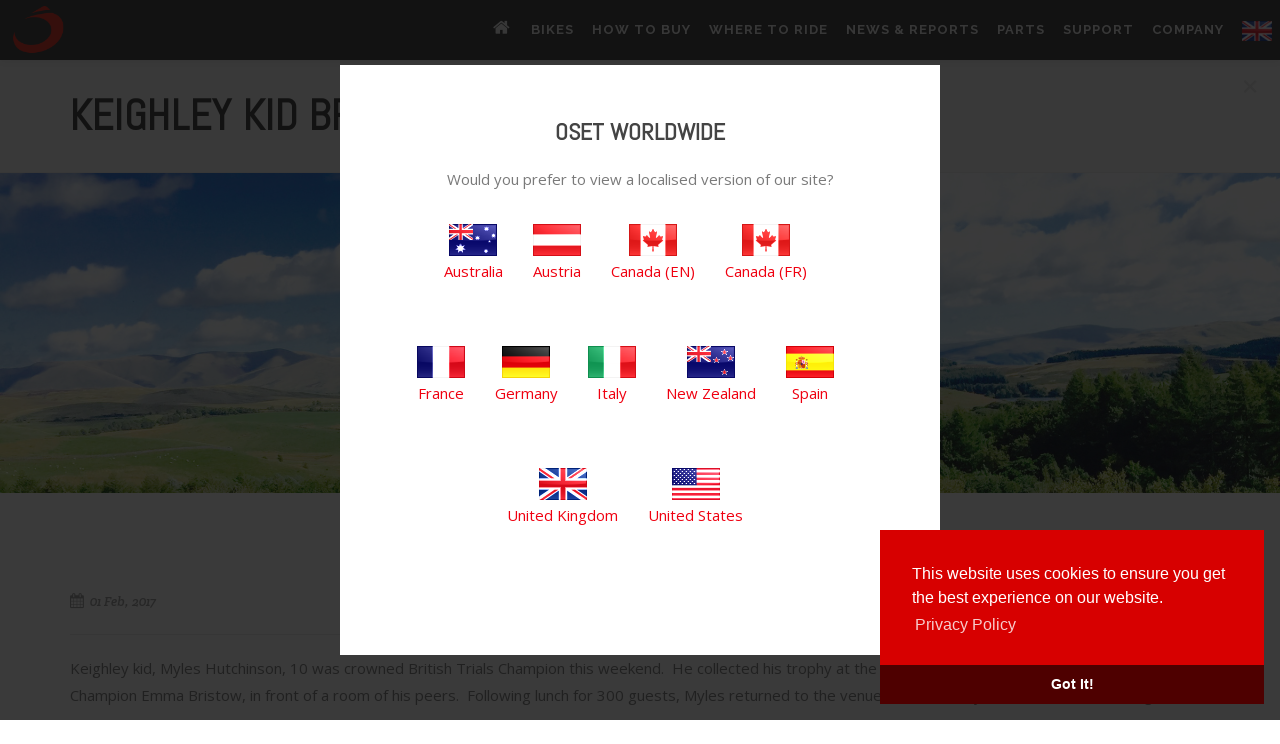

--- FILE ---
content_type: text/html; charset=utf-8
request_url: https://osetbikes.com/gb/news-and-reports/news/keighley-kid-british-champion/
body_size: 7304
content:
<!DOCTYPE html>
<html dir="ltr" lang="en-GB">
<head>
	<base href="https://osetbikes.com/"><!--[if lte IE 6]></base><![endif]-->
    <meta http-equiv="Content-Language" content="en-GB"/>
    <meta http-equiv="content-type" content="text/html; charset=utf-8"/>
    <meta name="generator" content="m-spacemedia - bespoke CMS systems - 01424 272 204 - info@m-spacemedia.com"/>
    <meta name="viewport" content="width=device-width, initial-scale=1, maximum-scale=1"/>
    <meta name="description" content="Keighley kid, Myles Hutchinson, 10 was crowned British Trials Champion this weekend. He collected his trophy at the National Motorcycle Museum from World Champion Emma Bristow, in front of a..."/>
    <title>KEIGHLEY KID BRITISH CHAMPION - OSET Bikes</title>
	
    <meta property="og:url" content="https://osetbikes.com/gb/news-and-reports/news/keighley-kid-british-champion/"/>
    <meta property="og:type" content="website"/>
    <meta property="og:title" content="KEIGHLEY KID BRITISH CHAMPION - OSET Bikes"/>
    <meta property="og:description" content="Keighley kid, Myles Hutchinson, 10 was crowned British Trials Champion this weekend. He collected his trophy at the National Motorcycle Museum from World Champion Emma Bristow, in front of a..."/>
    <meta name="google-site-verification" content="__cyWKZEc2lnK-nWCZuZXGuFoWLCld-mWOWDWzl0h3s"/>
    <link rel="preload" href="https://fonts.googleapis.com">
    <link rel="preload" href="https://maps.googleapis.com">
    <link rel="preload" href="https://maxcdn.bootstrapcdn.com">
    <link rel="preload" href="https://www.google-analytics.com">
    <link rel="preload" href="https://maps.google.com">
    <link rel="preload" href="https://www.youtube.com">
    <link rel="dns-prefetch" href="https://fonts.googleapis.com">
    <link rel="dns-prefetch" href="https://maps.googleapis.com">
    <link rel="dns-prefetch" href="https://maxcdn.bootstrapcdn.com">
    <link rel="dns-prefetch" href="https://www.google-analytics.com">
    <link rel="dns-prefetch" href="https://maps.google.com">
    <link rel="dns-prefetch" href="https://www.youtube.com">

    <!-- Stylesheets
	============================================= -->
    <link href="//fonts.googleapis.com/css?family=Abel|Open+Sans|Lato:300,400,400italic,600,700,900|Raleway:300,400,500,600,700|Crete+Round:400italic" rel="stylesheet" type="text/css"/>
    <link rel="stylesheet" href="themes/oset2015/css/bootstrap.css" type="text/css"/>
    <link rel="stylesheet" href="themes/oset2015/css/style.css" type="text/css"/>
    <link rel="stylesheet" href="themes/oset2015/css/font-icons.css" type="text/css"/>
    <link rel="stylesheet" href="themes/oset2015/css/animate.css" type="text/css"/>
    <link rel="stylesheet" href="themes/oset2015/css/magnific-popup.css" type="text/css"/>
    <link rel="stylesheet" href="themes/oset2015/css/calendar.css" type="text/css"/>
    <link rel="stylesheet" href="themes/oset2015/css/colors.css" type="text/css"/>
	<link rel="stylesheet" href="themes/oset2015/css/utilities.css" type="text/css"/>
    <link rel="stylesheet" type="text/css" href="//cdnjs.cloudflare.com/ajax/libs/cookieconsent2/3.0.3/cookieconsent.min.css"/>

	
	

    <!--[if lt IE 9]>
	<script src="//css3-mediaqueries-js.googlecode.com/svn/trunk/css3-mediaqueries.js"></script><![endif]-->

    <!-- External JavaScripts
	============================================= -->
    <script type="text/javascript" src="themes/oset2015/js/jquery.js"></script>
    <script type="text/javascript" src="themes/oset2015/js/plugins.js"></script>
    <script type="text/javascript" src="themes/oset2015/js/jquery.calendario.js"></script>
    <script type="text/javascript" src="themes/oset2015/js/jquery.matchheight.min.js"></script>
    <script type="text/javascript" src="themes/oset2015/js/jquery.elevatezoom.js"></script>

	
    <!-- Document Title
	============================================= -->
    <style>
			
            .oset-grey {
                color: rgba(56,53,53,1.000000) !important;
            }

            .oset-grey {
                background-color: rgba(56,53,53,1.000000) !important;
                color: white !important
            }
			
            .oset-red {
                color: rgba(238,35,36,1.000000) !important;
            }

            .oset-red {
                background-color: rgba(238,35,36,1.000000) !important;
                color: white !important
            }
			
            .oset-white {
                color: rgba(255,255,255,1.000000) !important;
            }

            .oset-white {
                background-color: rgba(255,255,255,1.000000) !important;
                color: white !important
            }
			
            .oset-summer-offer-orange {
                color: rgba(232,179,54,1.000000) !important;
            }

            .oset-summer-offer-orange {
                background-color: rgba(232,179,54,1.000000) !important;
                color: white !important
            }
			
            .oset-summer-offer-dark-orange {
                color: rgba(227,155,38,1.000000) !important;
            }

            .oset-summer-offer-dark-orange {
                background-color: rgba(227,155,38,1.000000) !important;
                color: white !important
            }
			
    </style>


</head>

<body class="stretched NewsItem">
<div id="wrapper" class="clearfix">
	<header id="header" class="full-header dark sticky-header responsive-sticky-header" >
	<div id="header-wrap">
		
		
		<div class="container clearfix">
			
			<div id="primary-menu-trigger"><span class="c-hamburger c-hamburger--htx"><span></span></span></div>
			<div id="logo">
				<a href="/gb/" class="standard-logo" data-dark-logo="themes/oset2015/images/oset.png"><img src="themes/oset2015/images/oset.png" alt="OSET Logo"></a>
				<a href="/gb/" class="retina-logo" data-dark-logo="themes/oset2015/images/oset@2x.png"><img src="themes/oset2015/images/oset@2x.png" alt="OSET Logo"></a>
			</div>
			
	<nav id="primary-menu">
		<ul>
		<li class="current">
			<a href="/gb/"><i class=" icon-home2" style="font-size: 18px !important; line-height: 18px;"> </i></a>
			
				<li>
					<a href="/gb/bikes/" title="Go to Electric Bikes for kids" class="first link animated" data-animate="fadeInDown" data-animation="fadeInDown">
						<div>Bikes</div>
					</a>
					
						<ul>
							
								<li class="link">
									<a href="/gb/bikes/the-txp-range/" title="Go to the The TXP Range page" class="link ">
										<div>The TXP Range</div>
									</a>
									
								</li>
							
								<li class="link">
									<a href="/gb/bikes/txp-24/" title="Go to the TXP-24 page" class="link ">
										<div>TXP-24</div>
									</a>
									
								</li>
							
								<li class="link">
									<a href="/gb/bikes/txp-20/" title="Go to the TXP-20 page" class="link ">
										<div>TXP-20</div>
									</a>
									
								</li>
							
								<li class="link">
									<a href="/gb/bikes/kids-motorcycle-oset-16-0-racing/" title="Go to the OSET 16.0R electric off road motorcycle page" class="link ">
										<div>16.0 Racing (age 5-7)</div>
									</a>
									
								</li>
							
								<li class="link">
									<a href="/gb/bikes/oset-12-5-racing/" title="Go to the OSET 12.5R electric off road motorcycle page" class="link ">
										<div>12.5 Racing (age 3-5)</div>
									</a>
									
								</li>
							
						</ul>
					
				</li>
			
				<li>
					<a href="/gb/how-to-buy/uk-dealers-list/" title="Go to How to buy" class=" link animated" data-animate="fadeInDown" data-animation="fadeInDown">
						<div>How to buy </div>
					</a>
					
						<ul>
							
								<li class="link">
									<a href="/gb/how-to-buy/uk-dealers-list/" title="Go to the Where to buy OSET - UK Dealers page" class="link ">
										<div>UK Dealers</div>
									</a>
									
								</li>
							
								<li class="link">
									<a href="/gb/how-to-buy/finance/" title="Go to the Finance Your Bike page" class="link ">
										<div>Finance Your Bike</div>
									</a>
									
								</li>
							
						</ul>
					
				</li>
			
				<li>
					<a href="/gb/where-to-ride/events-and-clubs/" title="Go to Where to Ride" class=" link animated" data-animate="fadeInDown" data-animation="fadeInDown">
						<div>Where to Ride</div>
					</a>
					
						<ul>
							
								<li class="link">
									<a href="/gb/where-to-ride/events-and-clubs/" title="Go to the Events &amp; Clubs page" class="link ">
										<div>Events &amp; Clubs</div>
									</a>
									
								</li>
							
								<li class="link">
									<a href="/gb/where-to-ride/experience-centres/" title="Go to the Experience Centres page" class="link ">
										<div>Experience Centres</div>
									</a>
									
								</li>
							
						</ul>
					
				</li>
			
				<li>
					<a href="" title="Go to News &amp; Reports" class=" link animated" data-animate="fadeInDown" data-animation="fadeInDown">
						<div>News &amp; Reports</div>
					</a>
					
						<ul>
							
								<li class="link">
									<a href="/gb/news-and-reports/news/" title="Go to the OSET Latest News page" class="link ">
										<div>News</div>
									</a>
									
								</li>
							
								<li class="link">
									<a href="/gb/news-and-reports/oset-cup-reports-and-results/" title="Go to the OSET Cup Reports  page" class="link ">
										<div>OSET Cup Reports </div>
									</a>
									
								</li>
							
						</ul>
					
				</li>
			
				<li>
					<a href="/gb/parts/" title="Go to Parts" class=" link animated" data-animate="fadeInDown" data-animation="fadeInDown">
						<div>Parts</div>
					</a>
					
				</li>
			
				<li>
					<a href="/gb/support/" title="Go to Support" class=" link animated" data-animate="fadeInDown" data-animation="fadeInDown">
						<div>Support</div>
					</a>
					
						<ul>
							
								<li class="link">
									<a href="/gb/support/battery-disposal-scheme/" title="Go to the Battery Disposal Scheme page" class="link ">
										<div>Battery Disposal Scheme</div>
									</a>
									
								</li>
							
								<li class="link">
									<a href="/gb/support/weee-takeback-process-for-end-users/" title="Go to the WEEE Takeback Process for End Users page" class="link ">
										<div>WEEE Takeback Process for End Users</div>
									</a>
									
								</li>
							
						</ul>
					
				</li>
			
				<li>
					<a href="/gb/company/about-oset/" title="Go to Company &amp; History" class="last link animated" data-animate="fadeInDown" data-animation="fadeInDown">
						<div>Company</div>
					</a>
					
						<ul>
							
								<li class="link">
									<a href="/gb/company/about-oset/" title="Go to the About OSET page" class="link ">
										<div>About OSET</div>
									</a>
									
								</li>
							
								<li class="link">
									<a href="/gb/company/contact/" title="Go to the Contact page" class="link ">
										<div>Contact</div>
									</a>
									
								</li>
							
						</ul>
					
				</li>
			
			<li class="sub-menu"><a href="https://osetbikes.com/gb/"><img src="/assets/flags/_resampled/ScaleHeightWyIyMCJd/GB.png" alt="GB.png" /></a><ul><li class="sub-menu"><a href="https://osetbikes.com/au"><i style="padding-right:20px;"><img src="/assets/flags/_resampled/ScaleHeightWyIyMCJd/AU.png" alt="AU.png" /></i>Australia</a> </li><li class="sub-menu"><a href="https://www.osetbikes.at/"><i style="padding-right:20px;"><img src="/assets/flags/_resampled/ScaleHeightWyIyMCJd/AT.png" alt="AT.png" /></i>Austria</a> </li><li class="sub-menu"><a href="https://osetbikes.com/ca"><i style="padding-right:20px;"><img src="/assets/flags/_resampled/ScaleHeightWyIyMCJd/CA.png" alt="CA.png" /></i>Canada (EN)</a> </li><li class="sub-menu"><a href="https://osetbikes.com/ca-fr"><i style="padding-right:20px;"><img src="/assets/flags/_resampled/ScaleHeightWyIyMCJd/CA.png" alt="CA.png" /></i>Canada (FR)</a> </li><li class="sub-menu"><a href="https://osetbikes.com/fr"><i style="padding-right:20px;"><img src="/assets/flags/_resampled/ScaleHeightWyIyMCJd/FR.png" alt="FR.png" /></i>France</a> </li><li class="sub-menu"><a href="https://osetbikes.de"><i style="padding-right:20px;"><img src="/assets/flags/_resampled/ScaleHeightWyIyMCJd/DE.png" alt="DE.png" /></i>Germany</a> </li><li class="sub-menu"><a href="https://osetbikes.com/it"><i style="padding-right:20px;"><img src="/assets/flags/_resampled/ScaleHeightWyIyMCJd/IT.png" alt="IT.png" /></i>Italy</a> </li><li class="sub-menu"><a href="https://osetbikes.com/nz"><i style="padding-right:20px;"><img src="/assets/flags/_resampled/ScaleHeightWyIyMCJd/NZ.png" alt="NZ.png" /></i>New Zealand</a> </li><li class="sub-menu"><a href="https://osetbikes.com/es"><i style="padding-right:20px;"><img src="/assets/flags/_resampled/ScaleHeightWyIyMCJd/ES.png" alt="ES.png" /></i>Spain</a> </li><li class="sub-menu"><a href="https://osetbikes.com/gb/"><i style="padding-right:20px;"><img src="/assets/flags/_resampled/ScaleHeightWyIyMCJd/GB.png" alt="GB.png" /></i>United Kingdom</a> </li><li class="sub-menu"><a href="https://osetbikes.com/us"><i style="padding-right:20px;"><img src="/assets/flags/_resampled/ScaleHeightWyIyMCJd/US.png" alt="US.png" /></i>United States</a> </li></ul></li>
		</ul>
	</nav>


		</div>
	</div>
</header><!-- #header end -->
<style>
	@-webkit-keyframes swinging{
		0%{-webkit-transform: rotate(5deg);}
		50%{-webkit-transform: rotate(-5deg)}
		100%{-webkit-transform: rotate(5deg);}
	}

	@keyframes swinging{
		0%{transform: rotate(5deg);}
		50%{transform: rotate(-5deg)}
		100%{transform: rotate(5deg);}
	}

	.swingXmas{
		-webkit-transform-origin: center -20px;
		transform-origin: center -20px;
		-webkit-animation: swinging 3.5s ease-in-out forwards infinite;
		animation: swinging 3.5s ease-in-out forwards infinite;
	}
	.delay {
		animation-delay: 1s;
	}
	@media only screen and (max-width: 600px) {
		.bauble {
			background-color: lightblue;
		}
	}
</style>

	
	<section id="page-title">

	<div class="container clearfix">
		<h1>KEIGHLEY KID BRITISH CHAMPION</h1>
		
	</div>
</section>
<section id="content">
	
		<div class="section"
			 style="background: url('/assets/Uploads/ArticleImages/Myles-Hutchinson-01.jpg') 50% 26%; background-size:cover; height: 200px; padding: 160px 0; margin: 0;"></div>

	<div class="content-wrap">

		<div class="container clearfix">
			<!-- Single Post
            ============================================= -->
			<div class="entry clearfix">

				<!-- Entry Meta
                ============================================= -->
				<ul class="entry-meta clearfix">
					<li><i class="icon-calendar3"></i> 01 Feb, 2017</li>
				</ul><!-- .entry-meta end -->
			</div>

			<!-- Entry Content
            ============================================= -->
			<div class="entry-content notopmargin">
				<p>Keighley kid, Myles Hutchinson, 10 was crowned British Trials Champion this weekend.  He collected his trophy at the National Motorcycle Museum from World Champion Emma Bristow, in front of a room of his peers.  Following lunch for 300 guests, Myles returned to the venue with his family for the black-tie evening ceremony. </p><p>Undefeated all season, the youngster took maximum points, after finishing on the top spot of the podium at every round.  The eight-round, ACU championship took in the four corners of the UK and included events in Devon, Scotland, Isle-of Man, Yorkshire and the Midlands.</p><p>Riding an electric trials bike, the OSET 24.0 is lighter than its petrol counterparts.  Frazer Hutchinson, Myles’ dad, said: “We are exceptionally proud of Myles’ achievement.  He’s been riding an OSET since he was four years old, and to become British Champion, is an accomplishment he will carry with him through his life.”</p><p>For those of you not old enough to remember Kick Start, trials riding is the art of riding a motorbike over obstacles without putting your feet down (you get a mark for every time you do).  It’s designed to test balance, control and skill.  A British National youth round typically involves around a 1 mile course with 12 sections ridden in three laps, with a time limit of around five hours.</p><p>Frazer added: “It’s a long day that’s physically and mentally tough.  Walking each section to plan a route, know where you’re going to position the bike and how to ride different terrain and obstacles is demanding.  Not only that invariably, you’re doing it in front of your nearest competitors, parents and other riders , all while being observed by an independent adjudicator.  To perform under that scrutiny and pressure at every round is remarkable!”</p><p>His local trials club is Bradford DMC, home of legendary trials rider Dougie Lampkin. Looking to the season ahead, Myles, said: ”I’ll be moving up to harder level this year.  Bigger obstacles, more technical moves and bigger kids!  Last year was brilliant and I love riding the OSET, but there’s a lot to learn this year!”</p><p>Supported by Colin Appleyard, Myles plans to take part in the British Championship again in 2017. Kevin Feeney from the motorcycle dealership in Keighley, said: “We’re all delighted for Myles.  We’ve supported him for a few years now and his riding goes from strength to strength.  He is extremally focused and very competitive, which has resulted in him achieving the highest award possible in the UK!”</p><p>Frazer finished: “We started riding local OSET Cup events aimed at absolute beginners and just six years later, having followed a sport he loves, he is now British champion!  If anyone is interested in getting involved in the sport, you can start riding as young as four on an electric bike.  The OSETs are great as you can practice in your back garden without annoying the neighbours.  Not only that they are very safe too – no hot parts and you can turn the speed, and power up and down to suit ability.  We’re lucky in Yorkshire as we have events virtually every weekend where we can compete or practice.”</p><p align="center"> </p><p> </p><p> </p>
				
			</div>
			<div class="si-share noborder clearfix">
    <span>Share:</span>
    <div>
        <a href="http://www.facebook.com/sharer.php?u=https://osetbikes.com/gb/news-and-reports/news/keighley-kid-british-champion/" class="social-icon si-borderless si-facebook">
            <i class="icon-facebook"></i>
            <i class="icon-facebook"></i>
        </a>
        <a href="https://twitter.com/intent/tweet?url=https://osetbikes.com/gb/news-and-reports/news/keighley-kid-british-champion/&via=osetbikes&text=KEIGHLEY KID BRITISH CHAMPION" target="_blank" class="social-icon si-borderless si-twitter">
            <i class="icon-twitter"></i>
            <i class="icon-twitter"></i>
        </a>
        <a href='mailto:?subject=OSETBikes - KEIGHLEY KID BRITISH CHAMPION&amp;body=Take a look at this: KEIGHLEY KID BRITISH CHAMPION - https://osetbikes.com/gb/news-and-reports/news/keighley-kid-british-champion/' class="social-icon si-borderless si-email3">
            <i class="icon-email3"></i>
            <i class="icon-email3"></i>
        </a>
    </div>
</div><!-- Post Single - Share End -->

			

		</div>
	</div>
</section>

	
	
		
<!-- Footer
    ============================================= -->
<footer id="footer" class="dark" >
    
    <div class="container">
        <!-- Footer Widgets
        ============================================= -->
        <div class="footer-widgets-wrap clearfix">
            <div class="col_two_third">
                <div class="col_one_third">
                    <div class="widget clearfix">
                        <h4>OSET Bikes</h4>
                        <div>
                            <address>
                                <strong>Office:</strong><br>
                                Triumph UK<br>Harrowbrook Road<br>Hinckley<br>LE10 0NJ
                            </address>
                            




                        </div>
                    </div>
                </div>
                <div class="col_one_third">
                    <div class="widget widget_links clearfix">
                        <h4>Information</h4>
                        <p>If you need further information on the OSET Bikes website, please call us on  or email osetaftersales@triumph.co.uk</p>
                    </div>
                </div>
            </div>
            <div class="col_one_third col_last">
                <div class="widget subscribe-widget clearfix">
					<h4>Stay up to Date</h4>
                    
                        
                    
                    
                    
                    
                        
                            
                            
                                    
                                        
                                    
                        
                    
                    
                        
                            
                                
                                
                                    
                                    
                                        
                                        
                                        
                                        
                                        
                                    
                                
                            
                        
                    
                    
                </div>

                <div class="clearfix" style="margin-bottom: -20px;">
                    <div class="row">
                        <div class="col-md-6 clearfix bottommargin-sm">
                            <a href="https://facebook.com/osetbikes" class="social-icon si-dark si-colored si-facebook nobottommargin" style="margin-right: 10px;">
                                <i class="icon-facebook"></i>
                                <i class="icon-facebook"></i>
                            </a>
                            <a href="https://facebook.com/osetbikes">
                                <small style="display: block; margin-top: 3px;"><strong>Like us</strong><br>on Facebook
                                </small>
                            </a>
                        </div>
                        <div class="col-md-6 clearfix bottommargin-sm">
                            
                            <a href="https://twitter.com/osetbikes" class="social-icon si-dark si-colored si-twitter nobottommargin" style="margin-right: 10px;">
                                <i class="icon-twitter"></i>
                                <i class="icon-twitter"></i>
                            </a>
                            <a href="https://twitter.com/osetbikes">
                                <small style="display: block; margin-top: 3px;"><strong>Follow us</strong><br>on Twitter
                                </small>
                            </a>
                            
                        </div>
                        <div class="col-md-6 clearfix bottommargin-sm">
                            
                                <a href="https://instagram.com/osetbikes" class="social-icon si-dark si-colored si-instagram nobottommargin" style="margin-right: 10px;">
                                    <i class="icon-instagram"></i>
                                    <i class="icon-instagram"></i>
                                </a>
                                <a href="https://instagram.com/osetbikes">
                                    <small style="display: block; margin-top: 3px;"><strong>Follow us</strong><br>on Instagram
                                    </small>
                                </a>
                            
                        </div>
						<div class="col-md-6 clearfix bottommargin-sm">
							
								<a href="//youtube.com/osetbikesglobal" class="social-icon si-dark si-colored si-youtube nobottommargin" style="margin-right: 10px;">
									<i class="icon-youtube"></i>
									<i class="icon-youtube"></i>
								</a>
								<a href="//youtube.com/osetbikesglobal">
									<small style="display: block; margin-top: 3px;"><strong>Subscribe </strong><br>on YouTube
									</small>
								</a>
							
						</div>
                    </div>

                </div>

            </div>
        </div>
        <!-- .footer-widgets-wrap end -->
    </div>
    <!-- Copyrights
    ============================================= -->
    <div id="copyrights">
        <div class="container clearfix">
            <div class="col_two_third">
                Copyright &copy; 2026 All Rights Reserved by OSET Bikes<br>
				<a href="/gb/press-and-media/" target="_blank">Press & Media</a>&nbsp;&nbsp;&bullet;&nbsp;&nbsp;
                <a href="/gb/privacy-policy/" target="_blank">Privacy Policy</a>&nbsp;&bullet;&nbsp;&nbsp;
				<a href="/gb/terms-and-conditions/" target="_blank">Terms & Conditions</a>
				&nbsp;&nbsp;&bullet;&nbsp;&nbsp;<a href="/gb/support/battery-disposal-scheme/" target="_blank">Battery Disposal Scheme</a>
				&nbsp;&nbsp;&bullet;&nbsp;&nbsp;<a href="/gb/support/weee-takeback-process-for-end-users/" target="_blank">WEEE Takeback Process for End Users</a>

				<div class="copyright-links">Developed by <a href="http://m-spacemedia.com" target="_blank">m-spacemedia</a></div>
                
            </div>
            <div class="col_one_third col_last tright">
                <div class="fright clearfix">
                    <a href="https://facebook.com/osetbikes" class="social-icon si-small si-borderless si-facebook">
                        <i class="icon-facebook"></i>
                        <i class="icon-facebook"></i>
                    </a>
                    <a href="https://twitter.com/osetbikes" class="social-icon si-small si-borderless si-twitter">
                        <i class="icon-twitter"></i>
                        <i class="icon-twitter"></i>
                    </a>
                    <a href="https://instagram.com/osetbikes" class="social-icon si-small si-borderless si-instagram">
                        <i class="icon-instagram"></i>
                        <i class="icon-instagram"></i>
                    </a>
					<a href="https://youtube.com/osetbikesglobal" class="social-icon si-small si-borderless si-youtube">
						<i class="icon-youtube"></i>
						<i class="icon-youtube"></i>
					</a>
                    
                        
                        
                    
                </div>
                <div class="clear"></div>
                <i class="icon-envelope2"></i> osetaftersales@triumph.co.uk
                
                
            </div>
        </div>
		<div class="container">
			<div class="col"><p>OSET Bikes part of <a href="https://www.triumphmotorcycles.co.uk/" target="_blank">Triumph Motorcycles Group</a></p></div>
		</div>
    </div>
    <!-- #copyright end -->
</footer><!-- #footer end -->
<div class="mfp-hide" id="localSite">
    <div class="block divcenter sitemanager" style="background-color: #FFF; max-width: 600px;">
        <div class="center" style="padding: 50px;">
            <h4 class="modal-title" id="myModalLabel">OSET Worldwide</h4>
            <div class="modal-body">
                <p>Would you prefer to view a localised version of our site?</p>
                <div class="rightmargin-sm bottommargin-sm" style="display: inline-block;"><a href="https://osetbikes.com/au" class="geo"><img src="/assets/flags/AU.png" alt="AU.png" /><p>Australia</p></a></div><div class="rightmargin-sm bottommargin-sm" style="display: inline-block;"><a href="https://www.osetbikes.at/" class="geo"><img src="/assets/flags/AT.png" alt="AT.png" /><p>Austria</p></a></div><div class="rightmargin-sm bottommargin-sm" style="display: inline-block;"><a href="https://osetbikes.com/ca" class="geo"><img src="/assets/flags/CA.png" alt="CA.png" /><p>Canada (EN)</p></a></div><div class="rightmargin-sm bottommargin-sm" style="display: inline-block;"><a href="https://osetbikes.com/ca-fr" class="geo"><img src="/assets/flags/CA.png" alt="CA.png" /><p>Canada (FR)</p></a></div><div class="rightmargin-sm bottommargin-sm" style="display: inline-block;"><a href="https://osetbikes.com/fr" class="geo"><img src="/assets/flags/FR.png" alt="FR.png" /><p>France</p></a></div><div class="rightmargin-sm bottommargin-sm" style="display: inline-block;"><a href="https://osetbikes.de" class="geo"><img src="/assets/flags/DE.png" alt="DE.png" /><p>Germany</p></a></div><div class="rightmargin-sm bottommargin-sm" style="display: inline-block;"><a href="https://osetbikes.com/it" class="geo"><img src="/assets/flags/IT.png" alt="IT.png" /><p>Italy</p></a></div><div class="rightmargin-sm bottommargin-sm" style="display: inline-block;"><a href="https://osetbikes.com/nz" class="geo"><img src="/assets/flags/NZ.png" alt="NZ.png" /><p>New Zealand</p></a></div><div class="rightmargin-sm bottommargin-sm" style="display: inline-block;"><a href="https://osetbikes.com/es" class="geo"><img src="/assets/flags/ES.png" alt="ES.png" /><p>Spain</p></a></div><div class="rightmargin-sm bottommargin-sm" style="display: inline-block;"><a href="https://osetbikes.com/gb/" class="geo"><img src="/assets/flags/GB.png" alt="GB.png" /><p>United Kingdom</p></a></div><div class="rightmargin-sm bottommargin-sm" style="display: inline-block;"><a href="https://osetbikes.com/us" class="geo"><img src="/assets/flags/US.png" alt="US.png" /><p>United States</p></a></div>





            </div>
        </div>
    </div>
</div>


	
</div><!-- #wrapper end -->

<div id="gotoTop" class="icon-angle-up"></div>
<script type="text/javascript">//<![CDATA[

            // Load the gtag.js script
            (function() {
                var script = document.createElement('script');
                script.async = true;
                script.src = 'https://www.googletagmanager.com/gtag/js?id=G-J6LWDFGMZX';
                script.onerror = function() {
                    console.warn('[Analytics] GA4 script was blocked by an extension or failed to load');
                };
                document.head.appendChild(script);
                console.log('[Analytics] Loading Google Analytics 4 (GA4) script for ID: G-J6LWDFGMZX');
            })();

            // Initialize gtag
            window.dataLayer = window.dataLayer || [];
            function gtag(){dataLayer.push(arguments);}
            gtag('js', new Date());

            // Configure primary account with pageview
            console.log('[Analytics] Configuring GA4 tracking for ID: G-J6LWDFGMZX');
            gtag('config', 'G-J6LWDFGMZX', {
                'send_page_view': true
            });
        

//]]></script><script type="text/javascript" src="themes/oset2015/js/functions.js"></script>
	
    <script type="text/javascript" src="themes/oset2015/js/morefunctions.js"></script>
	
	
	
	
	
	


<script src="//cdnjs.cloudflare.com/ajax/libs/cookieconsent2/3.0.3/cookieconsent.min.js"></script>
<script>

	window.addEventListener("resize", function () {
		var v = document.getElementById("videoPlayer");
		var vwidth, vheight = 0;
		v.addEventListener( "loadedmetadata", function (e) {
			vwidth = this.videoWidth,
				vheight = this.videoHeight;
		}, false );

		console.log(vwidth);

	});
		window.addEventListener("load", function () {
        window.cookieconsent.initialise({
            "palette": {
                "popup": {
                    "background": "#d70000"
                },
                "button": {
                    "background": "#4e0000"
                }
            },
            "theme": "edgeless",
            "position": "bottom-right",
            "content": {
                "message": "This website uses cookies to ensure you get the best experience on our website.",
                "link": "Privacy Policy",
                "href": "/gb/privacy-policy/",
                "dismiss": "Got It!"
            }
        })
    });
</script>

<!-- Facebook Pixel Code -->
<script>
	!function(f,b,e,v,n,t,s)
	{if(f.fbq)return;n=f.fbq=function(){n.callMethod?
		n.callMethod.apply(n,arguments):n.queue.push(arguments)};
		if(!f._fbq)f._fbq=n;n.push=n;n.loaded=!0;n.version='2.0';
		n.queue=[];t=b.createElement(e);t.async=!0;
		t.src=v;s=b.getElementsByTagName(e)[0];
		s.parentNode.insertBefore(t,s)}(window,document,'script',
		'https://connect.facebook.net/en_US/fbevents.js');
	fbq('init', '1876105416150471');
	fbq('track', 'PageView');
	fbq('track', 'ViewContent');
</script>
<noscript>
	<img height="1" width="1"
		 src="https://www.facebook.com/tr?id=1876105416150471&ev=PageView
&noscript=1"/>
</noscript>
<!-- End Facebook Pixel Code -->

</body>
</html>


--- FILE ---
content_type: text/css
request_url: https://osetbikes.com/themes/oset2015/css/style.css
body_size: 50653
content:
dd, dl, dt, li, ol, ul {
	margin: 0;
	padding: 0
}
#videoPlayer::before {
	content: '';
	position: absolute;
	background: #00000024;
	top: 0;
	right: 0;
	bottom: 0;
	left: 0;
}
.clear {
	clear: both;
	display: block;
	font-size: 0;
	height: 0;
	line-height: 0;
	width: 100%;
	overflow: hidden
}

::-moz-selection {
	background: #ef0010;
	color: #FFF;
	text-shadow: none
}

::selection {
	background: #ef0010;
	color: #FFF;
	text-shadow: none
}

::-moz-selection {
	background: #ef0010;
	color: #FFF;
	text-shadow: none
}

:active, :focus {
	outline: 0 !important
}

body {
	line-height: 1.5;
	color: #7a7a7a;
	font-size: 15px;
	font-family: "Open Sans", Lato, sans-serif
}

a {
	text-decoration: none !important;
	color: #ef0010;
	cursor: pointer
}

a.block {
	margin: 0 auto;
	display: block;
	width: 230px
}

a:hover {
	color: #222
}

a img {
	border: 0
}

img {
	max-width: 100%
}

iframe {
	border: none !important
}

h1, h2, h3, h4, h5, h6 {
	color: #444;
	font-weight: 600;
	line-height: 1.5;
	margin: 0 0 30px 0;
	font-family: Abel, sans-serif;
	text-transform: uppercase
}

h5, h6 {
	margin-bottom: 20px
}

h1 {
	font-size: 42px
}

h2 {
	font-size: 36px
}

h3 {
	font-size: 28px
}

h4 {
	font-size: 24px
}

h5 {
	font-size: 20px
}

h6 {
	font-size: 18px
}

h4 {
	font-weight: 600
}

h5, h6 {
	font-weight: 700
}

h1 > span:not(.nocolor), h2 > span:not(.nocolor), h3 > span:not(.nocolor), h4 > span:not(.nocolor), h5 > span:not(.nocolor), h6 > span:not(.nocolor) {
	color: #ef0010
}

address, blockquote, dd, dl, fieldset, form, ol, p, pre, table, ul {
	margin-bottom: 30px
}

.field {
	margin-bottom: 20px
}

.radio input[type="radio"], .radio-inline input[type="radio"], .checkbox input[type="checkbox"], .checkbox-inline input[type="checkbox"] {
	margin-left: 0
}

.checkbox input[type="checkbox"], .checkboxset  input[type="checkbox"], .radio input[type="radio"], .optionset input[type="radio"] {
	display: inline-block !important;
}

small {
	font-family: Lato, sans-serif
}

#wrapper {
	position: relative;
	float: none;
	width: 1220px;
	margin: 0 auto;
	background-color: #FFF;
	box-shadow: 0 0 10px rgba(0, 0, 0, .1);
	-moz-box-shadow: 0 0 10px rgba(0, 0, 0, .1);
	-webkit-box-shadow: 0 0 10px rgba(0, 0, 0, .1)
}

.uppercase {
	text-transform: uppercase !important
}

.tright {
	text-align: right !important
}

.tleft {
	text-align: left !important
}

.fright {
	float: right !important
}

.fleft {
	float: left !important
}

.fnone {
	float: none !important
}

.ohidden {
	position: relative;
	overflow: hidden !important
}

.double-line, .line {
	clear: both;
	position: relative;
	width: 100%;
	margin: 60px 0;
	border-top: 1px solid #EEE
}

.double-line.line-sm, .line.line-sm {
	margin: 30px 0
}

span.middot {
	display: inline-block;
	margin: 0 5px
}

.double-line {
	border-top: 3px double #e5e5e5
}

.emptydiv {
	display: block !important;
	position: relative !important
}

.allmargin {
	margin: 50px !important
}

.leftmargin {
	margin-left: 50px !important
}

.rightmargin {
	margin-right: 50px !important
}

.topmargin {
	margin-top: 50px !important
}

.bottommargin {
	margin-bottom: 50px !important
}

.clear-bottommargin {
	margin-bottom: -50px !important
}

.allmargin-sm {
	margin: 30px !important
}

.leftmargin-sm {
	margin-left: 30px !important
}

.rightmargin-sm {
	margin-right: 30px !important
}

.topmargin-sm {
	margin-top: 30px !important
}

.bottommargin-sm {
	margin-bottom: 30px !important
}

.clear-bottommargin-sm {
	margin-bottom: -30px !important
}

.allmargin-lg {
	margin: 80px !important
}

.leftmargin-lg {
	margin-left: 80px !important
}

.rightmargin-lg {
	margin-right: 80px !important
}

.topmargin-lg {
	margin-top: 80px !important
}

.bottommargin-lg {
	margin-bottom: 80px !important
}

.clear-bottommargin-lg {
	margin-bottom: -80px !important
}

.nomargin {
	margin: 0 !important
}

.noleftmargin {
	margin-left: 0 !important
}

.norightmargin {
	margin-right: 0 !important
}

.notopmargin {
	margin-top: 0 !important
}

.nobottommargin {
	margin-bottom: 0 !important
}

.header-stick {
	margin-top: -50px !important
}

.content-wrap .header-stick {
	margin-top: -80px !important
}

.footer-stick {
	margin-bottom: -50px !important
}

.content-wrap .footer-stick {
	margin-bottom: -80px !important
}

.noborder {
	border: none !important
}

.noleftborder {
	border-left: none !important
}

.norightborder {
	border-right: none !important
}

.notopborder {
	border-top: none !important
}

.nobottomborder {
	border-bottom: none !important
}

.noradius {
	border-radius: 0 !important
}

.col-padding {
	padding: 60px
}

.nopadding {
	padding: 0 !important
}

.noleftpadding {
	padding-left: 0 !important
}

.norightpadding {
	padding-right: 0 !important
}

.notoppadding {
	padding-top: 0 !important
}

.nobottompadding {
	padding-bottom: 0 !important
}

.noabsolute {
	position: relative !important
}

.noshadow {
	box-shadow: none !important
}

.hidden {
	display: none !important
}

.nothidden {
	display: block !important
}

.inline-block {
	float: none !important;
	display: inline-block !important
}

.center {
	text-align: center !important
}

.divcenter {
	position: relative !important;
	float: none !important;
	margin-left: auto !important;
	margin-right: auto !important
}

.bgcolor, .bgcolor #header-wrap {
	background-color: #ef0010 !important
}

.color {
	color: #ef0010 !important
}

.border-color {
	border-color: #ef0010 !important
}

.nobg {
	background: 0 0 !important
}

.nobgcolor {
	background-color: transparent !important
}

.bgicon {
	display: block;
	position: absolute;
	bottom: -60px;
	right: -50px;
	font-size: 210px;
	color: rgba(0, 0, 0, .1)
}

.bganimate {
	-webkit-animation: BgAnimated 30s infinite linear;
	animation: BgAnimated 30s infinite linear
}

@-webkit-keyframes BgAnimated {
	from {
		background-position: 0 0
	}
	to {
		background-position: 0 400px
	}
}

@keyframes BgAnimated {
	from {
		background-position: 0 0
	}
	to {
		background-position: 0 400px
	}
}

.input-block-level {
	display: block;
	width: 100% !important;
	min-height: 30px;
	box-sizing: border-box
}

input.form-control {
	margin: 5px;
	height: 40px
}

footer input.form-control {
	margin: 0;
	height: auto
}

.vertical-middle {
	height: auto !important;
	left: 0
}

.magnific-max-width .mfp-content {
	max-width: 800px
}

.section {
	position: relative;
	margin: 60px 0;
	padding: 60px 0;
	background-color: #f9f9f9;
	overflow: hidden
}

.section .container {
	z-index: 2
}

.section .container + .video-wrap {
	z-index: 1
}

.parallax {
	background-color: transparent;
	background-attachment: fixed;
	background-position: 50% 0;
	background-repeat: no-repeat;
	overflow: hidden
}

.mobile-parallax, .video-placeholder {
	background-size: cover !important;
	background-attachment: scroll !important;
	background-position: center center
}

.revealer-image {
	position: relative;
	bottom: -120px;
	transition: bottom .3s ease-in-out;
	-webkit-transition: bottom .3s ease-in-out;
	-o-transition: bottom .3s ease-in-out
}

.section:hover .revealer-image {
	bottom: -60px
}

.postcontent {
	width: 860px
}

.postcontent.bothsidebar {
	width: 580px
}

.sidebar {
	width: 240px
}

.col_full {
	width: 100%
}

.col_half {
	width: 48%
}

.col_one_third {
	width: 30.63%
}

.col_two_third {
	width: 65.33%
}

.col_one_fourth {
	width: 22%
}

.col_three_fourth {
	width: 74%
}

.col_one_fifth {
	width: 16.8%
}

.col_two_fifth {
	width: 37.6%
}

.col_three_fifth {
	width: 58.4%
}

.col_four_fifth {
	width: 79.2%
}

.col_one_sixth {
	width: 13.33%
}

.col_five_sixth {
	width: 82.67%
}

body.stretched .container-fullwidth {
	position: relative;
	padding: 0 60px;
	width: 100%
}

.col_five_sixth, .col_four_fifth, .col_full, .col_half, .col_one_fifth, .col_one_fourth, .col_one_sixth, .col_one_third, .col_three_fifth, .col_three_fourth, .col_two_fifth, .col_two_third, .postcontent, .sidebar {
	display: block;
	position: relative;
	margin-right: 4%;
	margin-bottom: 50px;
	float: left
}

.postcontent, .sidebar {
	margin-right: 40px
}

.col_full {
	clear: both;
	float: none;
	margin-right: 0
}

.postcontent.col_last, .sidebar.col_last {
	float: right
}

.col_last {
	margin-right: 0 !important;
	clear: right
}

#top-bar {
	position: relative;
	border-bottom: 1px solid #EEE;
	height: 45px;
	line-height: 44px;
	font-size: 13px
}

#top-bar .col_half {
	width: auto
}

.top-links {
	position: relative;
	float: left
}

.top-links ul {
	margin: 0;
	list-style: none
}

.top-links ul li {
	float: left;
	position: relative;
	height: 44px;
	border-left: 1px solid #EEE
}

.top-links ul li:first-child, .top-links ul ul li {
	border-left: 0 !important
}

.top-links li > a {
	display: block;
	padding: 0 12px;
	font-size: 12px;
	font-weight: 600;
	text-transform: uppercase;
	height: 44px;
	color: #666
}

.top-links li i {
	position: relative;
	top: 1px
}

.top-links li i.icon-angle-down {
	margin: 0 0 0 2px !important
}

.top-links li i:first-child {
	margin-right: 2px
}

.top-links li.full-icon i {
	top: 2px;
	font-size: 15px;
	margin: 0
}

.top-links li:hover {
	background-color: #EEE
}

.top-links li:hover div.top-link-section, .top-links li:hover ul {
	pointer-events: auto
}

.top-links ul div.top-link-section, .top-links ul ul {
	display: none;
	pointer-events: none;
	position: absolute;
	z-index: 210;
	line-height: 1.5;
	background: #FFF;
	border: 0;
	top: 44px;
	left: 0;
	width: 140px;
	margin: 0;
	border-top: 1px solid #ef0010;
	border-bottom: 1px solid #EEE;
	box-shadow: 0 0 5px -1px rgba(0, 0, 0, .2);
	-moz-box-shadow: 0 0 5px -1px rgba(0, 0, 0, .2);
	-webkit-box-shadow: 0 0 5px -1px rgba(0, 0, 0, .2)
}

.top-links ul ul li {
	float: none;
	height: 36px;
	border-top: 1px solid #f5f5f5;
	border-left: 1px solid #EEE
}

.top-links ul ul li:hover {
	background-color: #f9f9f9
}

.top-links ul ul li:first-child {
	border-top: none !important;
	border-left: 1px solid #EEE
}

.top-links ul ul a {
	height: 36px;
	line-height: 36px;
	font-size: 12px
}

.top-links ul ul img {
	display: inline-block;
	position: relative;
	top: -1px;
	width: 16px;
	height: 16px;
	margin-right: 4px
}

.top-links ul ul.top-demo-lang img {
	top: 4px;
	width: 16px;
	height: 16px
}

.top-links ul div.top-link-section {
	padding: 25px;
	left: 0;
	width: 280px
}

.fright .top-links ul div.top-link-section, .top-links.fright ul div.top-link-section {
	left: auto;
	right: 0
}

#top-social, #top-social ul {
	margin: 0
}

#top-social li, #top-social li .ts-icon, #top-social li .ts-text, #top-social li a {
	display: block;
	position: relative;
	float: left;
	width: auto;
	overflow: hidden;
	height: 44px;
	line-height: 44px
}

#top-social li {
	border-left: 1px solid #EEE
}

#top-social li:first-child {
	border-left: 0 !important
}

#top-social li a {
	float: none;
	width: 40px;
	font-weight: 700;
	color: #666;
	-webkit-transition: color .3s ease-in-out, background-color .3s ease-in-out, width .3s ease-in-out;
	transition: color .3s ease-in-out, background-color .3s ease-in-out, width .3s ease-in-out
}

#top-social li a:hover {
	color: #FFF !important;
	text-shadow: 1px 1px 1px rgba(0, 0, 0, .2)
}

#top-social li .ts-icon {
	width: 40px;
	text-align: center;
	font-size: 15px
}

#top-login {
	margin-bottom: 0
}

#top-login .checkbox {
	margin-bottom: 10px
}

#top-login .form-control {
	position: relative
}

#top-login .form-control:focus {
	border-color: #CCC
}

#top-login .input-group#top-login-username {
	margin-bottom: -1px
}

#top-login #top-login-username .input-group-addon, #top-login #top-login-username input {
	border-bottom-right-radius: 0;
	border-bottom-left-radius: 0
}

#top-login .input-group#top-login-password {
	margin-bottom: 10px
}

#top-login #top-login-password .input-group-addon, #top-login #top-login-password input {
	border-top-left-radius: 0;
	border-top-right-radius: 0
}

#header {
	position: relative;
	background-color: #FFF
}

#header .container {
	position: relative
}

#header.transparent-header {
	background: 0;
	border-bottom: 0;
	z-index: 199
}

#header.semi-transparent {
	background-color: rgba(255, 255, 255, .8)
}

#header.transparent-header.floating-header {
	margin-top: 60px
}

#header.transparent-header.floating-header .container {
	width: 1220px;
	background-color: #FFF;
	padding: 0 40px;
	border-radius: 2px
}

#header.transparent-header.floating-header.sticky-header .container {
	width: 1170px;
	padding: 0 15px
}

#header.transparent-header + #google-map, #header.transparent-header + #page-title.page-title-parallax, #header.transparent-header + #slider {
	top: -100px;
	margin-bottom: -100px
}

#slider + #header.transparent-header {
	top: -100px;
	margin-bottom: -100px
}

#header.transparent-header.floating-header + #google-map, #header.transparent-header.floating-header + #slider {
	top: -160px;
	margin-bottom: -160px
}

#header.transparent-header + #page-title.page-title-parallax .container {
	z-index: 5;
	padding-top: 100px
}

#header.full-header {
	border-bottom-color: #EEE
}

body.stretched #header.full-header .container {
	width: 100%;
	padding: 0 30px
}

#header.transparent-header.full-header #header-wrap {
	border-bottom: 1px solid rgba(0, 0, 0, .1)
}

#slider + #header.transparent-header.full-header #header-wrap {
	border-top: 1px solid rgba(0, 0, 0, .1);
	border-bottom: 0
}

#logo {
	position: relative;
	float: left;
	font-family: Raleway, sans-serif;
	font-size: 36px;
	line-height: 100%;
	margin-right: 40px
}

#logo a {
	display: block;
	color: #000
}

#logo img {
	display: block;
	max-width: 100%
}

#logo a.standard-logo {
	display: block
}

#logo a.retina-logo {
	display: none
}

#header.full-header #logo {
	padding-right: 30px;
	margin-right: 30px;
	border-right: 1px solid #EEE
}

#header.transparent-header.full-header #logo {
	border-right-color: rgba(0, 0, 0, .1)
}

.header-extras {
	float: right;
	margin: 30px 0 0
}

.header-extras li {
	float: left;
	margin-left: 20px;
	height: 40px;
	overflow: hidden;
	list-style: none
}

.header-extras li i {
	margin-top: 3px !important
}

.header-extras li:first-child {
	margin-left: 0
}

.header-extras li .he-text {
	float: left;
	padding-left: 10px;
	font-weight: 700;
	font-size: 15px;
	line-height: 1.43
}

.header-extras li .he-text span {
	display: block;
	font-weight: 400;
	color: #ef0010
}

#primary-menu {
	float: right;
	height: 100px
}

#header.full-header #primary-menu > ul {
	float: left;
	padding-right: 15px;
	margin-right: 15px;
	border-right: 1px solid #EEE
}

#header.transparent-header.full-header #primary-menu > ul {
	border-right-color: rgba(0, 0, 0, .1)
}

#page-submenu-trigger, #primary-menu-trigger {
	opacity: 0;
	pointer-events: none;
	cursor: pointer;
	font-size: 30px;
	position: absolute;
	top: 50%;
	margin-top: -25px;
	width: 50px;
	height: 50px;
	line-height: 50px;
	text-align: center;
	-webkit-transition: opacity .3s ease;
	transition: opacity .3s ease
}

#primary-menu ul {
	list-style: none;
	height: 100px;
	margin: 0
}

#primary-menu > ul {
	float: left
}

#primary-menu ul li {
	position: relative;
	float: left;
	margin-left: 2px
}

#primary-menu ul li.mega-menu {
	position: inherit
}

#primary-menu ul li:first-child {
	margin-left: 0
}

#primary-menu ul li a {
	display: block;
	height: 100px;
	line-height: 100px;
	padding: 0 8px;
	color: #444;
	font-weight: 700;
	font-size: 13px;
	letter-spacing: 1px;
	text-transform: uppercase;
	font-family: Raleway, sans-serif;
	-webkit-transition: height .4s ease, line-height .4s ease, margin .4s ease, padding .4s ease;
	transition: height .4s ease, line-height .4s ease, margin .4s ease, padding .4s ease
}

#primary-menu ul li span {
	display: none
}

#primary-menu ul li i {
	position: relative;
	font-size: 15px !important;
	top: 1px;
	line-height: 99px;
	width: 14px;
	text-align: center;
	margin-right: 6px;
	-webkit-transition: line-height .4s ease;
	transition: line-height .4s ease
}

#primary-menu > ul > li.current a, #primary-menu > ul > li:hover a {
	color: #ef0010
}

#primary-menu ul li .mega-menu-content, #primary-menu ul ul {
	display: none;
	position: absolute;
	width: 320px;
	background-color: #FFF;
	box-shadow: 0 13px 42px 11px rgba(0, 0, 0, .05);
	border: 1px solid #EEE;
	border-top: 2px solid #ef0010;
	height: auto;
	z-index: 199;
	top: 100px;
	left: 0;
	margin: 0
}

#primary-menu ul ul ul {
	top: -2px !important;
	left: 318px
}

#primary-menu ul li .mega-menu-content.menu-pos-invert, #primary-menu ul ul.menu-pos-invert {
	left: auto;
	right: 0
}

#primary-menu ul ul ul.menu-pos-invert {
	right: 318px
}

#primary-menu ul ul li {
	float: none;
	margin: 0
}

#primary-menu ul ul li:first-child {
	border-top: 0
}

#primary-menu ul ul a {
	font-size: 12px;
	font-weight: 600;
	height: 42px !important;
	line-height: 42px !important;
	color: #666 !important;
	padding-top: 0 !important;
	padding-bottom: 0 !important;
	border: 0 !important;
	letter-spacing: 0;
	font-family: Lato, sans-serif;
	-webkit-transition: all .2s ease-in-out;
	transition: all .2s ease-in-out
}

#primary-menu ul ul li:hover > a {
	background-color: #f9f9f9;
	padding-left: 18px;
	color: #ef0010 !important
}

#primary-menu ul ul i {
	line-height: inherit !important
}

#primary-menu ul ul > li.sub-menu:hover > a, #primary-menu ul ul > li.sub-menu > a {
	background-image: url(images/icons/submenu.png);
	background-position: right center;
	background-repeat: no-repeat
}

#primary-menu ul li .mega-menu-content, #primary-menu ul li.mega-menu-small .mega-menu-content {
	width: 400px
}

#primary-menu ul li.mega-menu .mega-menu-content, .floating-header.sticky-header #primary-menu ul li.mega-menu .mega-menu-content {
	margin: 0 15px;
	width: 1140px;
	top: 100px
}

.floating-header #primary-menu ul li.mega-menu .mega-menu-content {
	margin: 0;
	width: 1220px
}

.c-hamburger {
	display: inline-block;
	position: relative;
	overflow: hidden;
	margin: 0 0 0 15px;
	padding: 0;
	width: 32px;
	height: 32px;
	font-size: 0;
	text-indent: -9999px;
	-webkit-appearance: none;
	-moz-appearance: none;
	appearance: none;
	box-shadow: none;
	border-radius: none;
	border: 0;
	cursor: pointer;
	-webkit-transition: background .3s;
	transition: background .3s;
	top: 10px
}

.c-hamburger:focus {
	outline: 0
}

.c-hamburger span {
	display: block;
	position: absolute;
	top: 14px;
	left: 0;
	right: 0;
	height: 4px;
	background: #464646
}

.c-hamburger span::before, .c-hamburger span::after {
	position: absolute;
	display: block;
	left: 0;
	width: 100%;
	height: 4px;
	background-color: #464646;
	content: ""
}

.c-hamburger span::before {
	top: -10px
}

.c-hamburger span::after {
	bottom: -10px
}

.c-hamburger--htx span {
	-webkit-transition: background 0s .3s;
	transition: background 0s .3s
}

.c-hamburger--htx span::before, .c-hamburger--htx span::after {
	-webkit-transition-duration: .3s, 0.3s;
	transition-duration: .3s, 0.3s;
	-webkit-transition-delay: .3s, 0s;
	transition-delay: .3s, 0s
}

.c-hamburger--htx span::before {
	-webkit-transition-property: top, -webkit-transform;
	transition-property: top, transform
}

.c-hamburger--htx span::after {
	-webkit-transition-property: bottom, -webkit-transform;
	transition-property: bottom, transform
}

.c-hamburger--htx.is-active {
	background-color: rgba(0, 0, 0, 1)
}

.c-hamburger--htx.is-active span {
	background: 0
}

.c-hamburger--htx.is-active span::before {
	top: 0;
	-webkit-transform: rotate(45deg);
	-ms-transform: rotate(45deg);
	transform: rotate(45deg)
}

.c-hamburger--htx.is-active span::after {
	bottom: 0;
	-webkit-transform: rotate(-45deg);
	-ms-transform: rotate(-45deg);
	transform: rotate(-45deg)
}

.c-hamburger--htx.is-active span::before, .c-hamburger--htx.is-active span::after {
	-webkit-transition-delay: 0s, 0.3s;
	transition-delay: 0s, 0.3s
}

body.stretched .container-fullwidth #primary-menu ul li.mega-menu .mega-menu-content {
	margin: 0 60px
}

body.stretched #header.full-header #primary-menu ul li.mega-menu .mega-menu-content {
	margin: 0 30px
}

#primary-menu ul li.mega-menu .mega-menu-content.style-2 {
	padding: 0 10px
}

#primary-menu ul li .mega-menu-content ul {
	display: block !important;
	position: relative;
	opacity: 1 !important;
	top: 0;
	left: 0;
	min-width: inherit;
	width: 100%;
	border: 0;
	box-shadow: none;
	background-color: transparent
}

#primary-menu ul li .mega-menu-content ul a {
	height: 42px;
	line-height: 42px
}

#primary-menu ul li .mega-menu-content > ul {
	float: left
}

#primary-menu ul li .mega-menu-content.col-2 > ul, #primary-menu ul li .mega-menu-content.col-3 > ul, #primary-menu ul li .mega-menu-content.col-4 > ul, #primary-menu ul li .mega-menu-content.col-5 > ul {
	width: 50%;
	margin: 0;
	border-left: 1px solid #f2f2f2
}

#primary-menu ul li .mega-menu-content.col-3 > ul {
	width: 33.33%
}

#primary-menu ul li .mega-menu-content.col-4 > ul {
	width: 25%
}

#primary-menu ul li .mega-menu-content.col-5 > ul {
	width: 20%
}

#primary-menu ul li .mega-menu-content > ul:first-child {
	border-left: 0
}

#primary-menu ul li .mega-menu-content.style-2 > ul {
	padding: 30px 20px
}

#primary-menu ul li .mega-menu-content.style-2 > ul > li.mega-menu-title {
	margin-top: 20px
}

#primary-menu ul li .mega-menu-content.style-2 > ul > li.mega-menu-title:first-child {
	margin-top: 0
}

#primary-menu ul li .mega-menu-content.style-2 > ul > li.mega-menu-title > a {
	font-size: 13px;
	font-weight: 700;
	font-family: Raleway, sans-serif;
	letter-spacing: 1px;
	text-transform: uppercase !important;
	margin-bottom: 15px;
	color: #444 !important;
	padding: 0;
	height: auto !important;
	line-height: 1.3 !important
}

#primary-menu ul li .mega-menu-content.style-2 > ul > li.mega-menu-title:hover > a {
	background-color: transparent;
	font-weight: 700;
	padding: 0;
	color: #444 !important
}

#primary-menu ul li .mega-menu-content.style-2 > ul > li.mega-menu-title > a:hover {
	color: #ef0010 !important
}

#primary-menu ul li .mega-menu-content.style-2 > ul > li.mega-menu-title.sub-menu:hover > a, #primary-menu ul li .mega-menu-content.style-2 > ul > li.mega-menu-title.sub-menu > a {
	background: 0
}

#primary-menu ul li .mega-menu-content.style-2 li {
	border: 0
}

#primary-menu ul li .mega-menu-content.style-2 ul a {
	padding-left: 5px;
	height: 36px !important;
	line-height: 36px !important
}

#primary-menu ul li .mega-menu-content.style-2 ul a:hover {
	padding-left: 12px
}

#primary-menu.style-2 {
	float: none;
	max-width: none;
	border-top: 1px solid #f5f5f5
}

#primary-menu.style-2 > div > ul {
	float: left
}

#primary-menu.style-2, #primary-menu.style-2 > div > ul, #primary-menu.style-2 > div > ul > li > a {
	height: 60px
}

#logo + #primary-menu.style-2 {
	height: 100px;
	border-top: 0
}

#primary-menu.style-2 > div > ul > li > a {
	line-height: 60px
}

#primary-menu.style-2 > div > ul > li > a i {
	line-height: 59px
}

#primary-menu.style-2 ul li .mega-menu-content, #primary-menu.style-2 ul ul {
	top: 60px
}

#logo + #primary-menu.style-2 ul li .mega-menu-content, #logo + #primary-menu.style-2 > ul > li > ul {
	top: 100px
}

#primary-menu.style-2 > div #side-panel-trigger, #primary-menu.style-2 > div #top-cart, #primary-menu.style-2 > div #top-search {
	margin-top: 20px;
	margin-bottom: 20px
}

#primary-menu > div > ul > li.current a, #primary-menu > div > ul > li:hover a {
	color: #ef0010
}

body:not(.device-sm):not(.device-xs):not(.device-xxs) #primary-menu.style-2.center > div, body:not(.device-sm):not(.device-xs):not(.device-xxs) #primary-menu.style-2.center > ul {
	float: none;
	display: inline-block;
	width: auto;
	text-align: left
}

#primary-menu.style-3 > ul > li > a {
	height: 44px;
	line-height: 44px;
	margin: 28px 0;
	border-radius: 2px
}

#primary-menu.style-3 > ul > li > a i {
	line-height: 43px
}

#primary-menu.style-3 > ul > li:hover > a {
	color: #444;
	background-color: #f5f5f5
}

#primary-menu.style-3 > ul > li.current > a {
	color: #FFF;
	text-shadow: 1px 1px 1px rgba(0, 0, 0, .2);
	background-color: #ef0010
}

#primary-menu.style-4 > ul > li > a {
	height: 44px;
	line-height: 42px;
	margin: 28px 0;
	border-radius: 2px;
	border: 1px solid transparent
}

#primary-menu.style-4 > ul > li > a i {
	line-height: 41px
}

#primary-menu.style-4 > ul > li.current > a, #primary-menu.style-4 > ul > li:hover > a {
	border-color: #ef0010
}

#primary-menu.style-5 > ul {
	padding-right: 10px;
	margin-right: 5px;
	border-right: 1px solid #EEE
}

#primary-menu.style-5 > ul > li {
	margin-left: 15px
}

#primary-menu.style-5 > ul > li:first-child {
	margin-left: 0
}

#primary-menu.style-5 > ul > li > a {
	line-height: 1
}

#primary-menu.style-5 > ul > li > a > div {
	padding: 25px 0;
	line-height: 1
}

#primary-menu.style-5 > ul > li > a i {
	display: block;
	width: auto;
	top: 0;
	margin: 0 0 8px;
	font-size: 28px !important;
	line-height: 1;
	text-align: center
}

#primary-menu.style-6 > ul > li > a {
	position: relative
}

#primary-menu.style-6 > ul > li.current > a:after, #primary-menu.style-6 > ul > li > a:after {
	content: '';
	position: absolute;
	top: 0;
	left: 0;
	height: 2px;
	width: 0;
	border-top: 2px solid #ef0010;
	-webkit-transition: width .3s ease;
	transition: width .3s ease
}

#primary-menu.style-6 > ul > li.current > a:after, #primary-menu.style-6 > ul > li:hover > a:after {
	width: 100%
}

#primary-menu.sub-title.style-2 > div > ul > li, #primary-menu.sub-title > ul > li {
	background: url(images/icons/menu-divider.png) no-repeat right center;
	margin-left: 1px
}

#primary-menu.sub-title ul li:first-child {
	padding-left: 0;
	margin-left: 0
}

#primary-menu.sub-title ul li a {
	height: auto;
	line-height: 14px;
	padding: 27px 20px 32px;
	text-transform: uppercase;
	border-top: 5px solid transparent
}

#primary-menu.sub-title ul li span {
	display: block;
	margin-top: 10px;
	line-height: 12px;
	font-size: 11px;
	font-weight: 400;
	color: #888;
	text-transform: capitalize
}

#primary-menu.sub-title ul li i {
	line-height: 13px
}

#primary-menu.sub-title > div > ul > li.current > a, #primary-menu.sub-title > div > ul > li:hover > a, #primary-menu.sub-title > ul > li.current > a, #primary-menu.sub-title > ul > li:hover > a {
	background-color: #ef0010;
	color: #FFF;
	text-shadow: 1px 1px 1px rgba(0, 0, 0, .2);
	border-top-color: rgba(0, 0, 0, .1)
}

#primary-menu.sub-title.style-2 > div > ul > li.current span, #primary-menu.sub-title.style-2 > div > ul > li:hover span, #primary-menu.sub-title > ul > li.current span, #primary-menu.sub-title > ul > li:hover span {
	color: #EEE
}

#primary-menu.sub-title.style-2 ul ul span {
	display: none
}

#primary-menu.sub-title.style-2 > div > ul > li {
	background-position: left center
}

#primary-menu.sub-title.style-2, #primary-menu.sub-title.style-2 > div > ul, #primary-menu.sub-title.style-2 > div > ul > li > a {
	height: 80px
}

#primary-menu.sub-title.style-2 div ul ul, #primary-menu.sub-title.style-2 ul li .mega-menu-content {
	top: 80px
}

#primary-menu.sub-title.style-2 ul li .mega-menu-content ul {
	top: 0
}

#primary-menu.sub-title.style-2 > div #side-panel-trigger, #primary-menu.sub-title.style-2 > div #top-cart, #primary-menu.sub-title.style-2 > div #top-search {
	float: right;
	margin-top: 30px;
	margin-bottom: 30px
}

#primary-menu.sub-title.style-2 div ul li:first-child, #primary-menu.sub-title.style-2 > div > ul > li.current + li, #primary-menu.sub-title.style-2 > div > ul > li:hover + li {
	background-image: none
}

#primary-menu.sub-title.style-2 > div > ul > li > a {
	height: auto;
	line-height: 14px;
	padding: 17px 20px 22px
}

@media (min-width: 992px) {
	.overlay-menu:not(.top-search-open) #primary-menu-trigger {
		opacity: 1;
		pointer-events: auto;
		left: auto;
		right: 75px;
		width: 20px;
		height: 20px;
		line-height: 20px;
		margin-top: -10px
	}

	.overlay-menu:not(.top-search-open) .full-header #primary-menu-trigger {
		right: 90px
	}

	.overlay-menu #primary-menu > #overlay-menu-close {
		opacity: 0;
		pointer-events: none;
		position: fixed;
		top: 25px;
		left: auto;
		right: 25px;
		width: 48px;
		height: 48px;
		line-height: 48px;
		font-size: 24px;
		text-align: center;
		color: #444;
		z-index: 300;
		-webkit-transform: translateY(-80px);
		transform: translateY(-80px);
		-webkit-transition: opacity .4s ease, transform .45s .15s ease;
		-webkit-transition: opacity .4s ease, -webkit-transform .45s .15s ease;
		transition: opacity .4s ease, -webkit-transform .45s .15s ease;
		transition: opacity .4s ease, transform .45s .15s ease;
		transition: opacity .4s ease, transform .45s .15s ease, -webkit-transform .45s .15s ease
	}

	.overlay-menu #primary-menu > ul {
		opacity: 0 !important;
		pointer-events: none;
		position: fixed;
		left: 0;
		top: 0;
		width: 100%;
		height: 100% !important;
		z-index: 299;
		background: rgba(255, 255, 255, .95);
		-webkit-transition: opacity .5s ease;
		transition: opacity .5s ease
	}

	.overlay-menu #primary-menu > ul.show {
		opacity: 1 !important;
		display: inherit !important;
		pointer-events: auto
	}

	.overlay-menu #primary-menu > ul.show ~ #overlay-menu-close {
		opacity: 1;
		-webkit-transition: opacity .7s .4s ease, transform .45s .15s ease;
		-webkit-transition: opacity .7s .4s ease, -webkit-transform .45s .15s ease;
		transition: opacity .7s .4s ease, -webkit-transform .45s .15s ease;
		transition: opacity .7s .4s ease, transform .45s .15s ease;
		transition: opacity .7s .4s ease, transform .45s .15s ease, -webkit-transform .45s .15s ease;
		-webkit-transform: translateY(0);
		transform: translateY(0);
		pointer-events: auto
	}

	.overlay-menu #primary-menu > ul > li {
		float: none;
		text-align: center;
		max-width: 400px;
		margin: 0 auto
	}

	.overlay-menu #primary-menu > ul > li > a {
		height: 60px !important;
		line-height: 60px !important;
		font-size: 24px;
		letter-spacing: 2px;
		text-transform: none;
		opacity: 0;
		-webkit-transform: translateY(-80px);
		transform: translateY(-80px);
		-webkit-transition: opacity .7s .15s ease, transform .45s .15s ease;
		-webkit-transition: opacity .7s .15s ease, -webkit-transform .45s .15s ease;
		transition: opacity .7s .15s ease, -webkit-transform .45s .15s ease;
		transition: opacity .7s .15s ease, transform .45s .15s ease;
		transition: opacity .7s .15s ease, transform .45s .15s ease, -webkit-transform .45s .15s ease
	}

	.overlay-menu #primary-menu > ul.show > li > a {
		opacity: 1;
		-webkit-transform: translateY(0);
		transform: translateY(0)
	}
}

#side-panel-trigger, #top-cart, #top-search {
	float: right;
	margin: 40px 0 40px 15px
}

#top-cart {
	position: relative
}

#side-panel-trigger a, #top-cart a, #top-search a {
	display: block;
	position: relative;
	width: 14px;
	height: 14px;
	font-size: 15px;
	line-height: 20px;
	text-align: center;
	color: #333;
	-webkit-transition: color .3s ease-in-out;
	transition: color .3s ease-in-out
}

#top-search a {
	z-index: 11
}

#top-search a i {
	position: absolute;
	top: 0;
	left: 0;
	-webkit-transition: opacity .3s ease;
	transition: opacity .3s ease
}

#top-search a i.icon-line-cross, body.top-search-open #top-search a i.icon-search3 {
	opacity: 0
}

body.top-search-open #top-search a i.icon-line-cross {
	opacity: 1;
	z-index: 11;
	font-size: 16px
}

#top-search form {
	opacity: 0;
	z-index: -2;
	position: absolute;
	width: 100% !important;
	height: 100% !important;
	padding: 0 15px;
	margin: 0;
	top: 0;
	left: 0;
	-webkit-transition: opacity .3s ease-in-out;
	transition: opacity .3s ease-in-out
}

body.top-search-open #top-search form {
	opacity: 1;
	z-index: 10
}

#top-search form input {
	box-shadow: none !important;
	pointer-events: none;
	border-radius: 0;
	border: 0;
	outline: 0 !important;
	font-size: 32px;
	padding: 10px 80px 10px 0;
	height: 100%;
	background-color: transparent;
	color: #333;
	font-weight: 700;
	margin-top: 0 !important;
	font-family: Raleway, sans-serif;
	letter-spacing: 2px
}

body:not(.device-sm):not(.device-xs):not(.device-xxs) #header.full-header #top-search form input {
	padding-left: 40px
}

body:not(.device-sm):not(.device-xs):not(.device-xxs) .container-fullwidth #top-search form input {
	padding-left: 60px
}

body.top-search-open #top-search form input {
	pointer-events: auto
}

body:not(.device-sm):not(.device-xs):not(.device-xxs) #header.transparent-header:not(.sticky-header):not(.full-header):not(.floating-header) #top-search form input {
	border-bottom: 2px solid rgba(0, 0, 0, .1)
}

#top-search form input::-moz-placeholder {
	color: #555;
	opacity: 1;
	text-transform: uppercase
}

#top-search form input:-ms-input-placeholder {
	color: #555;
	text-transform: uppercase
}

#top-search form input::-webkit-input-placeholder {
	color: #555;
	text-transform: uppercase
}

#primary-menu .container #top-search form input, .sticky-header #top-search form input {
	border: none !important
}

#top-cart {
	margin-right: 0
}

#top-cart > a > span {
	display: block;
	position: absolute;
	top: -7px;
	left: auto;
	right: -14px;
	font-size: 10px;
	color: #FFF;
	text-shadow: 1px 1px 1px rgba(0, 0, 0, .2);
	width: 16px;
	height: 16px;
	line-height: 16px;
	text-align: center;
	background-color: #ef0010;
	border-radius: 50%
}

#top-cart a:hover {
	color: #ef0010
}

#top-cart .top-cart-content {
	opacity: 0;
	z-index: -2;
	position: absolute;
	width: 280px;
	background-color: #FFF;
	box-shadow: 0 20px 50px 10px rgba(0, 0, 0, .05);
	border: 1px solid #EEE;
	border-top: 2px solid #ef0010;
	top: 60px;
	right: -15px;
	left: auto;
	margin: -10000px 0 0;
	-webkit-transition: opacity .5s ease, top .4s ease;
	transition: opacity .5s ease, top .4s ease
}

.style-2 .container #top-cart .top-cart-content {
	top: 40px
}

.style-2.sub-title .container #top-cart .top-cart-content {
	top: 50px
}

#top-cart.top-cart-open .top-cart-content {
	opacity: 1;
	z-index: 11;
	margin-top: 0
}

#top-cart .top-cart-title {
	padding: 12px 15px;
	border-bottom: 1px solid #EEE
}

#top-cart .top-cart-title h4 {
	margin-bottom: 0;
	font-size: 15px;
	font-weight: 700;
	text-transform: uppercase;
	letter-spacing: 1px
}

#top-cart .top-cart-items {
	padding: 15px
}

#top-cart .top-cart-item {
	padding-top: 15px;
	margin-top: 15px;
	border-top: 1px solid #f5f5f5
}

#top-cart .top-cart-item:first-child {
	padding-top: 0;
	margin-top: 0;
	border-top: 0
}

#top-cart .top-cart-item .top-cart-item-image {
	float: left;
	margin-right: 15px;
	width: 48px !important;
	height: 48px !important;
	border: 2px solid #EEE;
	-webkit-transition: border-color .2s linear;
	transition: border-color .2s linear
}

#top-cart .top-cart-item .top-cart-item-image a, #top-cart .top-cart-item .top-cart-item-image img {
	display: block;
	width: 44px !important;
	height: 44px !important
}

#top-cart .top-cart-item .top-cart-item-image:hover {
	border-color: #ef0010
}

#top-cart .top-cart-item .top-cart-item-desc {
	position: relative;
	overflow: hidden
}

#top-cart .top-cart-item .top-cart-item-desc a {
	text-align: left !important;
	font-size: 13px !important;
	width: auto !important;
	height: auto !important;
	font-weight: 600
}

#top-cart .top-cart-item .top-cart-item-desc a:hover {
	color: #ef0010 !important
}

#top-cart .top-cart-item .top-cart-item-desc span.top-cart-item-price {
	display: block;
	line-height: 20px;
	font-size: 12px !important;
	color: #999
}

#top-cart .top-cart-item .top-cart-item-desc span.top-cart-item-quantity {
	display: block;
	position: absolute;
	font-size: 12px !important;
	right: 0;
	top: 2px;
	color: #444
}

#top-cart .top-cart-action {
	padding: 15px;
	border-top: 1px solid #EEE
}

#top-cart .top-cart-action span.top-checkout-price {
	font-size: 20px;
	color: #ef0010
}

#header, #header-wrap, #logo img, #primary-menu:not(.style-2), #primary-menu:not(.style-2) > ul {
	height: 100px;
	-webkit-transition: height .4s ease, opacity .3s ease;
	transition: height .4s ease, opacity .3s ease
}

#header.sticky-style-2 {
	height: 161px
}

#header.sticky-style-3 {
	height: 181px
}

#header.sticky-style-2 #header-wrap, #header.sticky-style-3 #header-wrap {
	height: 60px
}

#primary-menu > ul > li.mega-menu > .mega-menu-content, #primary-menu > ul > li > .mega-menu-content, #primary-menu > ul > li > ul {
	-webkit-transition: top .4s ease;
	transition: top .4s ease
}

#top-cart, #top-search {
	-webkit-transition: margin .4s ease, opacity .3s ease;
	transition: margin .4s ease, opacity .3s ease
}

body:not(.top-search-open) #header-wrap #logo, body:not(.top-search-open) #primary-menu > .container > ul, body:not(.top-search-open) #primary-menu > ul, body:not(.top-search-open) #side-panel-trigger, body:not(.top-search-open) #top-cart {
	opacity: 1;
	-webkit-transition: height .4s ease, margin .4s ease, opacity .2s .2s ease;
	transition: height .4s ease, margin .4s ease, opacity .2s .2s ease
}

body.top-search-open #header-wrap #logo, body.top-search-open #primary-menu > .container > ul, body.top-search-open #primary-menu > ul, body.top-search-open #side-panel-trigger, body.top-search-open #top-cart {
	opacity: 0
}

#header.sticky-header.semi-transparent {
	background-color: transparent
}

#header-wrap {
	position: relative
}

#header.sticky-header #header-wrap {
	z-index: 199;
	position: fixed;
	top: 0;
	left: 0;
	width: 100%;
	background-color: #FFF;
	box-shadow: 0 0 10px rgba(0, 0, 0, .1);
	-webkit-backface-visibility: hidden
}

#header.semi-transparent.sticky-header #header-wrap {
	background-color: rgba(255, 255, 255, .8)
}

#header.sticky-header:not(.static-sticky), #header.sticky-header:not(.static-sticky) #header-wrap, #header.sticky-header:not(.static-sticky) #primary-menu, #header.sticky-header:not(.static-sticky) #primary-menu > ul, #header.sticky-header:not(.static-sticky) #primary-menu > ul > li > a, #header.sticky-header:not(.static-sticky):not(.sticky-style-2) #logo img {
	height: 60px
}

#header.sticky-header:not(.static-sticky).sticky-style-2 {
	height: 161px
}

#header.sticky-header:not(.static-sticky) #primary-menu > ul > li > a {
	line-height: 60px
}

#header.sticky-header:not(.static-sticky) #primary-menu > ul > li > a i {
	line-height: 59px
}

#header.sticky-header:not(.static-sticky) #primary-menu > ul > li.mega-menu > .mega-menu-content, #header.sticky-header:not(.static-sticky) #primary-menu > ul > li > .mega-menu-content, #header.sticky-header:not(.static-sticky) #primary-menu > ul > li > ul {
	top: 60px
}

#header.sticky-header:not(.static-sticky) #side-panel-trigger, #header.sticky-header:not(.static-sticky) #top-cart, #header.sticky-header:not(.static-sticky) #top-search {
	margin-top: 20px !important;
	margin-bottom: 20px !important
}

#header.sticky-header:not(.static-sticky) #top-cart .top-cart-content {
	top: 40px
}

#header.sticky-header.sticky-style-2 #primary-menu {
	border-top: 0
}

#header.sticky-header:not(.static-sticky) #primary-menu.style-3 > ul > li > a {
	margin: 0;
	border-radius: 0
}

#header.sticky-header:not(.static-sticky) #primary-menu.style-4 > ul > li > a {
	height: 36px;
	line-height: 34px;
	margin: 12px 0
}

#header.sticky-header:not(.static-sticky) #primary-menu.style-4 > ul > li > a i {
	line-height: 33px
}

#header.sticky-header:not(.static-sticky) #primary-menu.style-5 > ul > li {
	margin-left: 2px
}

#header.sticky-header:not(.static-sticky) #primary-menu.style-5 > ul > li:first-child {
	margin-left: 0
}

#header.sticky-header:not(.static-sticky) #primary-menu.style-5 > ul > li > a {
	line-height: 60px
}

#header.sticky-header:not(.static-sticky) #primary-menu.style-5 > ul > li > a > div {
	padding: 0;
	line-height: 60px
}

#header.sticky-header:not(.static-sticky) #primary-menu.style-5 > ul > li > a i {
	display: inline-block;
	width: 14px;
	top: 1px;
	margin: 0 5px 0 0;
	font-size: 15px !important;
	line-height: 59px
}

#header.sticky-header:not(.static-sticky) #primary-menu.sub-title.style-2 > div > ul > li, #header.sticky-header:not(.static-sticky) #primary-menu.sub-title > ul > li {
	background: 0 0 !important;
	margin-left: 2px
}

#header.sticky-header:not(.static-sticky) #primary-menu.sub-title.style-2 > div > ul > li:first-child, #header.sticky-header:not(.static-sticky) #primary-menu.sub-title > ul > li:first-child {
	margin-left: 0
}

#header.sticky-header:not(.static-sticky) #primary-menu.sub-title > ul > li > a {
	height: 60px;
	line-height: 60px;
	padding: 0 15px;
	text-transform: none;
	font-size: 15px;
	border-top: 0
}

#header.sticky-header:not(.static-sticky) #primary-menu.sub-title ul li span {
	display: none
}

#header.sticky-header:not(.static-sticky) #primary-menu.sub-title > ul > li > a i {
	line-height: 59px
}

#header.sticky-header:not(.static-sticky) #primary-menu.sub-title > div > ul > li.mega-menu > .mega-menu-content, #header.sticky-header:not(.static-sticky) #primary-menu.sub-title > div > ul > li > .mega-menu-content, #header.sticky-header:not(.static-sticky) #primary-menu.sub-title > div > ul > li > ul {
	top: 58px
}

#page-menu, #page-menu-wrap {
	position: relative;
	height: 44px;
	line-height: 44px;
	text-shadow: 1px 1px 1px rgba(0, 0, 0, .1)
}

#page-menu-wrap {
	background-color: #ef0010
}

#page-menu.sticky-page-menu #page-menu-wrap {
	position: fixed;
	z-index: 99;
	top: 60px;
	left: 0;
	width: 100%;
	box-shadow: 0 0 15px rgba(0, 0, 0, .3);
	-webkit-backface-visibility: hidden
}

#header.no-sticky ~ #page-menu.sticky-page-menu #page-menu-wrap {
	top: 0
}

#page-submenu-trigger {
	top: 0;
	margin-top: 0;
	left: auto;
	right: 15px;
	width: 40px;
	height: 44px;
	line-height: 44px
}

#page-menu .menu-title {
	float: left;
	color: #FFF;
	font-size: 20px;
	font-weight: 300
}

#page-menu .menu-title span {
	font-weight: 600
}

#page-menu nav {
	position: relative;
	float: right
}

#page-menu nav ul {
	margin-bottom: 0;
	height: 44px
}

#page-menu nav li {
	position: relative;
	float: left;
	list-style: none
}

#page-menu nav li a {
	display: block;
	height: 44px;
	line-height: 44px;
	padding: 0 17px;
	color: #FFF;
	font-size: 15px
}

body:not(.device-touch) #page-menu nav li a {
	-webkit-transition: all .2s ease-in-out;
	transition: all .2s ease-in-out
}

#page-menu nav li a:hover, #page-menu nav li.current a {
	background-color: rgba(0, 0, 0, .15)
}

#page-menu.dots-menu, #page-menu.dots-menu #page-menu-wrap {
	position: fixed;
	z-index: 99;
	top: 50%;
	left: auto;
	right: 20px;
	width: 24px;
	height: auto;
	line-height: 1.5;
	background-color: transparent;
	text-shadow: none
}

#page-menu.dots-menu #page-menu-wrap {
	position: relative;
	box-shadow: none
}

#page-menu.dots-menu .menu-title {
	display: none
}

#page-menu.dots-menu nav {
	float: none;
	width: 24px
}

#page-menu.dots-menu nav ul {
	height: auto
}

#page-menu.dots-menu nav ul li {
	float: none;
	width: 14px;
	height: 14px;
	margin: 10px 6px
}

#page-menu.dots-menu nav ul li a {
	position: relative;
	width: 10px;
	height: 10px;
	line-height: 1.5;
	padding: 0;
	margin: 0 2px;
	background-color: rgba(0, 0, 0, .4);
	border-radius: 50%;
	color: #777
}

#page-menu.dots-menu nav ul li a:hover {
	background-color: rgba(0, 0, 0, .7)
}

#page-menu.dots-menu nav ul li.current a {
	background-color: #ef0010
}

#page-menu.dots-menu nav ul li .dots-menu-caption {
	position: absolute;
	width: auto;
	top: -11px;
	right: 25px;
	background-color: #ef0010;
	color: #FFF;
	padding: 5px 14px;
	white-space: nowrap;
	pointer-events: none;
	text-shadow: 1px 1px 1px rgba(0, 0, 0, .15);
	border-radius: 2px;
	opacity: 0
}

#page-menu.dots-menu nav ul li .dots-menu-caption:after {
	position: absolute;
	content: '';
	top: 50%;
	margin-top: -6px;
	left: auto;
	right: -5px;
	width: 0;
	height: 0;
	border-top: 7px solid transparent;
	border-bottom: 7px solid transparent;
	border-left: 6px solid #ef0010
}

body:not(.device-touch) #page-menu.dots-menu nav li .dots-menu-caption {
	-webkit-transition: all .2s ease-in-out;
	transition: all .2s ease-in-out
}

#page-menu.dots-menu nav li a:hover + .dots-menu-caption {
	opacity: 1;
	right: 30px
}

.one-page-arrow {
	position: absolute;
	z-index: 3;
	bottom: 20px;
	left: 50%;
	margin-left: -16px;
	width: 32px;
	height: 32px;
	font-size: 32px;
	text-align: center;
	color: #222
}

@media (min-width: 992px) {
	.side-header #header {
		position: fixed;
		top: 0;
		left: 0;
		z-index: 10;
		width: 260px;
		height: 100%;
		background: #FFF;
		border: 0;
		border-right: 1px solid #EEE;
		overflow: hidden;
		box-shadow: 0 0 15px rgba(0, 0, 0, .065)
	}

	.side-header #header .container {
		width: 260px !important;
		padding: 0 30px !important;
		margin: 0 !important
	}

	.side-header #header-wrap {
		width: 300px;
		height: 100%;
		overflow: auto;
		padding-right: 40px
	}

	.side-header #logo {
		float: none;
		margin: 60px 0 40px
	}

	.side-header #logo img {
		height: auto !important
	}

	.side-header #logo:not(.nobottomborder):after, .side-header #primary-menu:not(.nobottomborder):after {
		display: block;
		content: '';
		width: 20%;
		border-bottom: 1px solid #e5e5e5
	}

	.side-header .center #logo:after {
		margin: 0 auto
	}

	.side-header #primary-menu {
		margin-bottom: 30px;
		float: none;
		height: auto
	}

	.side-header #primary-menu:not(.nobottomborder):after {
		margin-top: 40px
	}

	.side-header #primary-menu ul {
		float: none;
		height: auto
	}

	.side-header #primary-menu ul li {
		float: none;
		margin: 15px 0 0
	}

	.side-header #primary-menu ul li:first-child {
		margin-top: 0
	}

	.side-header #primary-menu ul li a {
		height: 25px;
		line-height: 25px;
		padding: 0;
		text-transform: uppercase
	}

	.side-header #primary-menu ul li i {
		line-height: 24px
	}

	.side-header #primary-menu ul ul {
		position: relative;
		width: 100%;
		background-color: transparent;
		box-shadow: none;
		border: 0;
		height: auto;
		z-index: 1;
		top: 0;
		left: 0;
		margin: 5px 0;
		padding-left: 12px
	}

	.side-header #primary-menu ul ul ul {
		top: 0 !important;
		left: 0
	}

	.side-header #primary-menu ul ul.menu-pos-invert {
		left: 0;
		right: auto
	}

	.side-header #primary-menu ul ul ul.menu-pos-invert {
		right: auto
	}

	.side-header #primary-menu ul ul li {
		margin: 0;
		border: 0
	}

	.side-header #primary-menu ul ul li:first-child {
		border-top: 0
	}

	.side-header #primary-menu ul ul a {
		font-size: 12px;
		height: auto !important;
		line-height: 24px !important;
		padding: 2px 0 !important
	}

	.side-header #primary-menu ul ul li:hover > a {
		background-color: transparent !important;
		color: #444 !important
	}

	.side-header #primary-menu ul > li.sub-menu:hover > a, .side-header #primary-menu ul > li.sub-menu > a {
		background-image: none !important
	}

	.side-header #primary-menu ul > li.sub-menu > a:after {
		position: absolute;
		content: '\e7a5';
		top: 1px;
		right: 0;
		-webkit-transition: transform .2s linear;
		-webkit-transition: -webkit-transform .2s linear;
		transition: -webkit-transform .2s linear;
		transition: transform .2s linear;
		transition: transform .2s linear, -webkit-transform .2s linear
	}

	.side-header #primary-menu ul > li.sub-menu:hover > a:after {
		filter: progid:DXImageTransform.Microsoft.BasicImage(rotation=1);
		-webkit-transform: rotate(90deg);
		transform: rotate(90deg)
	}

	.side-header:not(.open-header) #wrapper {
		margin: 0 0 0 260px !important;
		width: auto !important
	}

	.side-header:not(.open-header) #wrapper .container {
		width: auto;
		margin: 0 40px
	}

	#header-trigger {
		display: none
	}

	.side-header.open-header.push-wrapper {
		overflow-x: hidden
	}

	.side-header.open-header #header {
		left: -260px
	}

	.side-header.open-header.side-header-open #header {
		left: 0
	}

	.side-header.open-header #wrapper {
		left: 0
	}

	.side-header.open-header.push-wrapper.side-header-open #wrapper {
		left: 260px
	}

	.side-header.open-header #header-trigger {
		display: block;
		position: fixed;
		cursor: pointer;
		top: 20px;
		left: 20px;
		z-index: 11;
		font-size: 16px;
		width: 32px;
		height: 32px;
		line-height: 32px;
		background-color: #FFF;
		text-align: center;
		border-radius: 2px
	}

	.side-header.open-header.side-header-open #header-trigger {
		left: 280px
	}

	.side-header.open-header #header-trigger i:nth-child(1), .side-header.open-header.side-header-open #header-trigger i:nth-child(2) {
		display: block
	}

	.side-header.open-header #header-trigger i:nth-child(2), .side-header.open-header.side-header-open #header-trigger i:nth-child(1) {
		display: none
	}

	.side-header.open-header #header, .side-header.open-header #header-trigger, .side-header.open-header.push-wrapper #wrapper {
		-webkit-transition: left .4s ease;
		transition: left .4s ease
	}

	.side-header.side-header-right #header {
		left: auto;
		right: 0;
		border: 0;
		border-left: 1px solid #EEE
	}

	.side-header.side-header-right:not(.open-header) #wrapper {
		margin: 0 260px 0 0 !important
	}

	.side-header.side-header-right.open-header #header {
		left: auto;
		right: -260px
	}

	.side-header.side-header-right.open-header.side-header-open #header {
		left: auto;
		right: 0
	}

	.side-header.side-header-right.open-header.push-wrapper.side-header-open #wrapper {
		left: -260px
	}

	.side-header.side-header-right.open-header #header-trigger {
		left: auto;
		right: 20px
	}

	.side-header.side-header-right.open-header.side-header-open #header-trigger {
		left: auto;
		right: 280px
	}

	.side-header.side-header-right.open-header #header, .side-header.side-header-right.open-header #header-trigger {
		-webkit-transition: right .4s ease;
		transition: right .4s ease
	}
}

body.side-push-panel {
	overflow-x: hidden
}

#side-panel {
	position: fixed;
	top: 0;
	right: -300px;
	z-index: 399;
	width: 300px;
	height: 100%;
	background-color: #f5f5f5;
	overflow: hidden;
	-webkit-backface-visibility: hidden
}

body.side-panel-left #side-panel {
	left: -300px;
	right: auto
}

body.side-push-panel.stretched #header.sticky-header .container, body.side-push-panel.stretched #wrapper {
	right: 0
}

body.side-panel-left.side-push-panel.stretched #header.sticky-header .container, body.side-panel-left.side-push-panel.stretched #wrapper {
	left: 0;
	right: auto
}

#side-panel .side-panel-wrap {
	position: absolute;
	top: 0;
	left: 0;
	bottom: 0;
	width: 330px;
	height: 100%;
	overflow: auto;
	padding: 50px 70px 50px 40px
}

body.device-touch #side-panel .side-panel-wrap {
	overflow-y: scroll
}

#side-panel .widget {
	margin-top: 40px;
	padding-top: 40px;
	width: 220px;
	border-top: 1px solid #e5e5e5
}

#side-panel .widget:first-child {
	padding-top: 0;
	border-top: 0;
	margin: 0
}

body.side-panel-open #side-panel {
	right: 0
}

body.side-panel-left.side-panel-open #side-panel {
	left: 0;
	right: auto
}

body.side-push-panel.side-panel-open.stretched #header.sticky-header .container, body.side-push-panel.side-panel-open.stretched #wrapper {
	right: 300px
}

body.side-panel-left.side-push-panel.side-panel-open.stretched #header.sticky-header .container, body.side-panel-left.side-push-panel.side-panel-open.stretched #wrapper {
	left: 300px;
	right: auto
}

#side-panel-trigger {
	display: block;
	cursor: pointer;
	z-index: 11;
	margin-right: 5px
}

#side-panel-trigger-close a {
	display: none
}

#side-panel, body.side-push-panel.stretched #header .container, body.side-push-panel.stretched #wrapper {
	-webkit-transition: right .4s ease;
	transition: right .4s ease
}

body.side-panel-left #side-panel, body.side-panel-left.side-push-panel.stretched #header .container, body.side-panel-left.side-push-panel.stretched #wrapper {
	-webkit-transition: left .4s ease;
	transition: left .4s ease
}

.body-overlay {
	opacity: 0;
	position: fixed;
	top: 0;
	left: 0;
	width: 100%;
	height: 100%;
	background-color: rgba(0, 0, 0, .6);
	z-index: -1;
	pointer-events: none;
	-webkit-backface-visibility: hidden;
	-webkit-transition: opacity .3s ease;
	transition: opacity .3s ease
}

body.side-panel-open .body-overlay {
	opacity: 1;
	z-index: 298;
	pointer-events: auto
}

body.side-panel-open:not(.device-xxs):not(.device-xs):not(.device-sm) .body-overlay:hover {
	cursor: url(images/icons/close.png) 15 15, default
}

.fslider, .fslider .flexslider, .fslider .slide, .fslider .slide > a, .fslider .slide > a > img, .fslider .slide > img, .fslider .slider-wrap {
	position: relative;
	display: block;
	width: 100%;
	height: auto;
	overflow: hidden;
	-webkit-backface-visibility: hidden
}

.fslider {
	min-height: 32px
}

.flex-container a:active, .flex-container a:focus, .flexslider a:active, .flexslider a:focus {
	outline: 0;
	border: 0
}

.flex-control-nav, .flex-direction-nav, .slider-wrap {
	margin: 0;
	padding: 0;
	list-style: none;
	border: 0
}

.flexslider {
	position: relative;
	margin: 0;
	padding: 0
}

.flexslider .slider-wrap > .slide {
	display: none;
	-webkit-backface-visibility: hidden
}

.flexslider .slider-wrap img {
	width: 100%;
	display: block
}

.flex-pauseplay span {
	text-transform: capitalize
}

.slider-wrap:after {
	content: ".";
	display: block;
	clear: both;
	visibility: hidden;
	line-height: 0;
	height: 0
}

html[xmlns] .slider-wrap {
	display: block
}

* html .slider-wrap {
	height: 1%
}

.no-js .slider-wrap > .slide:first-child {
	display: block
}

.flex-viewport {
	max-height: 2000px;
	-webkit-transition: all 1s ease;
	transition: all 1s ease
}

.flex-control-nav {
	position: absolute;
	z-index: 10;
	text-align: center;
	top: 14px;
	right: 10px;
	margin: 0
}

.flex-control-nav li {
	float: left;
	display: block;
	margin: 0 3px;
	width: 10px;
	height: 10px
}

.flex-control-nav li a {
	display: block;
	cursor: pointer;
	text-indent: -9999px;
	width: 10px !important;
	height: 10px !important;
	border: 1px solid #FFF;
	border-radius: 50%;
	transition: all .3s ease-in-out;
	-webkit-transition: all .3s ease-in-out;
	-o-transition: all .3s ease-in-out
}

.flex-control-nav li a.flex-active, .flex-control-nav li:hover a {
	background-color: #FFF
}

.swiper-container {
	margin: 0 auto;
	position: relative;
	overflow: hidden;
	-webkit-backface-visibility: hidden;
	backface-visibility: hidden;
	z-index: 1
}

.swiper-wrapper {
	position: relative;
	width: 100%;
	-webkit-transition-property: -webkit-transform, left, top;
	-webkit-transition-duration: 0s;
	-webkit-transform: translate3d(0, 0, 0);
	-webkit-transition-timing-function: ease;
	-o-transition-property: -o-transform, left, top;
	-o-transition-duration: 0s;
	-o-transform: translate3d(0, 0, 0);
	-o-transition-timing-function: ease;
	-o-transform: translate(0, 0);
	-webkit-transition-property: left, top, -webkit-transform;
	transition-property: left, top, -webkit-transform;
	transition-property: transform, left, top;
	transition-property: transform, left, top, -webkit-transform;
	transition-duration: 0s;
	transform: translate3d(0, 0, 0);
	transition-timing-function: ease;
	box-sizing: content-box
}

.swiper-free-mode > .swiper-wrapper {
	-webkit-transition-timing-function: ease-out;
	transition-timing-function: ease-out;
	margin: 0 auto
}

.swiper-slide {
	float: left
}

.swiper-wp8-horizontal {
	-ms-touch-action: pan-y
}

.swiper-wp8-vertical {
	-ms-touch-action: pan-x
}

#slider {
	position: relative;
	width: 100%;
	overflow: hidden
}

.slider-parallax, .slider-parallax .swiper-container {
	visibility: visible;
	-webkit-transform: translate(0, 0);
	transform: translate(0, 0);
	-webkit-backface-visibility: hidden
}

.boxed-slider {
	padding-top: 40px
}

.fslider[data-animation=fade] .flexslider {
	height: auto !important
}

.flex-control-nav.flex-control-thumbs {
	position: relative;
	top: 0;
	left: 0;
	right: 0;
	margin: 2px -2px -2px 0;
	height: 75px
}

.flex-control-nav.flex-control-thumbs li {
	margin: 0 2px 2px 0
}

.flex-control-nav.flex-control-thumbs li img {
	cursor: pointer;
	text-indent: -9999px;
	border: 0;
	border-radius: 0;
	margin: 0;
	opacity: .5;
	-webkit-transition: all .3s ease-in-out;
	transition: all .3s ease-in-out
}

.flex-control-nav.flex-control-thumbs li, .flex-control-nav.flex-control-thumbs li img {
	display: block;
	width: 100px !important;
	height: 75px !important
}

.flex-control-nav.flex-control-thumbs li img.flex-active, .flex-control-nav.flex-control-thumbs li:hover img {
	border-width: 0;
	opacity: 1
}

.fslider.flex-thumb-grid .flex-control-nav.flex-control-thumbs {
	margin: 2px -2px -2px 0;
	height: auto
}

.fslider.flex-thumb-grid .flex-control-nav.flex-control-thumbs li {
	width: 25% !important;
	height: auto !important;
	margin: 0;
	padding: 0 2px 2px 0
}

.fslider.flex-thumb-grid .flex-control-nav.flex-control-thumbs li img {
	width: 100% !important;
	height: auto !important
}

.fslider.flex-thumb-grid.grid-3 .flex-control-nav.flex-control-thumbs li {
	width: 33.3% !important
}

.fslider.flex-thumb-grid.grid-5 .flex-control-nav.flex-control-thumbs li {
	width: 20% !important
}

.fslider.flex-thumb-grid.grid-6 .flex-control-nav.flex-control-thumbs li {
	width: 16.66% !important
}

.fslider.flex-thumb-grid.grid-8 .flex-control-nav.flex-control-thumbs li {
	width: 12.5% !important
}

.fslider.flex-thumb-grid.grid-10 .flex-control-nav.flex-control-thumbs li {
	width: 10% !important
}

.fslider.flex-thumb-grid.grid-12 .flex-control-nav.flex-control-thumbs li {
	width: 8.33% !important
}

.swiper_wrapper {
	width: 100%;
	height: 500px;
	overflow: hidden
}

.full-screen .swiper_wrapper {
	height: auto
}

.swiper_wrapper .swiper-container {
	position: relative;
	width: 100%;
	height: 100%;
	margin: 0
}

.swiper_wrapper .swiper-slide {
	position: relative;
	margin: 0;
	background-position: center center;
	background-repeat: no-repeat;
	background-size: cover;
	overflow: hidden
}

.swiper_wrapper .swiper-slide [data-caption-animate] {
	-webkit-backface-visibility: hidden
}

.section .video-wrap, .section .yt-bg-player, .swiper-slide .video-wrap, .swiper-slide .yt-bg-player {
	position: absolute;
	width: 100%;
	height: 100%;
	z-index: -1;
	top: 0;
	left: 0
}

#slider .container {
	position: relative;
	height: 100%
}

#slider.canvas-slider .swiper-slide img {
	width: 100%
}

#slider.canvas-slider a {
	display: block;
	height: 100%
}

.boxedcontainer {
	max-width: 1140px;
	margin: auto
}

.tp-banner-container {
	width: 100%;
	position: relative;
	padding: 0
}

.tp-banner {
	width: 100%;
	position: relative
}

.tp-banner-fullscreen-container {
	width: 100%;
	position: relative;
	padding: 0
}

.tp-banner .button {
	height: auto !important
}

.tparrows.preview2:after {
	line-height: 1 !important
}

.video-wrap {
	overflow: hidden;
	width: 100%;
	position: relative
}

.video-wrap video {
	position: relative;
	z-index: 1;
	width: 100%
}

.video-wrap .video-overlay, .video-wrap .video-placeholder {
	position: absolute;
	width: 100%;
	height: 100%;
	top: 0;
	left: 0;
	z-index: 5;
	-webkit-backface-visibility: hidden
}

.video-wrap .video-placeholder {
	z-index: 4;
	background-repeat: no-repeat !important
}

.flex-caption, .nivo-caption, .slider-caption {
	position: absolute;
	top: 0;
	left: 15px;
	z-index: 20;
	max-width: 550px;
	color: #EEE;
	font-size: 22px;
	font-weight: 300;
	text-shadow: 1px 1px 1px rgba(0, 0, 0, .15);
	-webkit-transition: top .3s ease;
	transition: top .3s ease
}

.slider-caption:not(.dark), .slider-caption:not(.dark) h2 {
	color: #222;
	text-shadow: none
}

.slider-caption h2 {
	font-size: 64px;
	letter-spacing: 2px;
	text-transform: uppercase;
	font-weight: 700;
	line-height: 1;
	margin-bottom: 30px
}

.slider-caption p {
	margin-bottom: 10px;
	font-size: 24px;
	font-weight: 900;
	text-transform: uppercase
}

.slider-caption.slider-caption-right {
	left: auto;
	right: 15px
}

.slider-caption.slider-caption-center {
	position: relative;
	max-width: 800px;
	text-align: center;
	margin: 0 auto;
	left: 0;
	right: 0
}

.slider-caption.slider-caption-top-center {
	max-width: 800px;
	text-align: center;
	margin: 0 auto;
	left: 0;
	right: 0;
	top: 50px;
	bottom: auto
}

.slider-caption-bg {
	padding: 5px 12px;
	border-radius: 2px;
	background-color: rgba(0, 0, 0, .6);
	top: auto;
	bottom: 50px;
	left: 50px
}

.slider-caption-bg.slider-caption-bg-light {
	background-color: rgba(255, 255, 255, .8);
	color: #333;
	font-weight: 400;
	text-shadow: none
}

.slider-caption-top-left {
	top: 50px;
	bottom: auto
}

.slider-caption-top-right {
	top: 50px;
	bottom: auto;
	left: auto;
	right: 50px
}

.slider-caption-bottom-right {
	left: auto;
	right: 50px
}

#slider .owl-theme .owl-controls {
	margin: 0
}

#slider .owl-next, #slider .owl-prev, #slider-arrow-left, #slider-arrow-right, .camera_next, .camera_prev, .flex-next, .flex-prev, .nivo-nextNav, .nivo-prevNav, .slider-arrow-bottom-sm, .slider-arrow-top-sm {
	position: absolute;
	cursor: pointer;
	z-index: 10;
	top: 50%;
	left: 0;
	margin-top: -26px;
	background-color: rgba(0, 0, 0, .3);
	width: 52px;
	height: 52px;
	border: 0;
	border-radius: 0 3px 3px 0;
	-webkit-transition: background-color .3s ease-in-out;
	transition: background-color .3s ease-in-out
}

.slider-arrow-bottom-sm, .slider-arrow-top-sm {
	top: auto;
	bottom: 57px;
	left: auto;
	right: 20px;
	margin: 0;
	width: 32px;
	height: 32px;
	border-radius: 3px 3px 0 0
}

.slider-arrow-bottom-sm {
	bottom: 20px;
	border-radius: 0 0 3px 3px
}

.fslider[data-thumbs=true] .flex-next, .fslider[data-thumbs=true] .flex-prev {
	margin-top: -64px
}

#slider .owl-next, #slider .owl-prev {
	-webkit-transition: background-color .3s ease-in-out;
	transition: background-color .3s ease-in-out
}

#slider .owl-next, #slider-arrow-right, .camera_next, .flex-next, .nivo-nextNav {
	left: auto;
	right: 0;
	border-radius: 3px 0 0 3px
}

#slider .owl-next i, #slider .owl-prev i, #slider-arrow-left i, #slider-arrow-right i, .camera_next i, .camera_prev i, .flex-next i, .flex-prev i, .nivo-nextNav i, .nivo-prevNav i, .slider-arrow-bottom-sm i, .slider-arrow-top-sm i {
	line-height: 50px;
	width: 34px;
	height: 52px;
	color: #DDD;
	color: rgba(255, 255, 255, .8);
	text-shadow: 1px 1px 1px rgba(0, 0, 0, .1);
	font-size: 34px;
	text-align: center;
	margin-left: 7px
}

.slider-arrow-bottom-sm i, .slider-arrow-top-sm i {
	width: 32px;
	height: 32px;
	margin: 0;
	line-height: 30px;
	font-size: 18px;
	color: #FFF;
	color: #fff
}

.flex-prev i {
	margin-left: 9px
}

#slider .owl-prev i {
	margin-left: 0
}

#slider-arrow-right i, .camera_next i, .nivo-nextNav i {
	margin-left: 10px
}

.flex-next i {
	margin-left: 11px
}

#slider .owl-next i {
	margin-right: 4px
}

#slider .owl-controls .owl-nav {
	opacity: 0;
	-webkit-transition: opacity .3s ease-in-out;
	transition: opacity .3s ease-in-out
}

#slider .owl-controls .owl-nav div, #slider:hover .owl-controls .owl-nav {
	opacity: 1
}

#slider .owl-next:hover, #slider .owl-prev:hover, #slider-arrow-left:hover, #slider-arrow-right:hover, .camera_next:hover, .camera_prev:hover, .flex-next:hover, .flex-prev:hover, .nivo-nextNav:hover, .nivo-prevNav:hover, .slider-arrow-bottom-sm:hover, .slider-arrow-top-sm:hover {
	background-color: rgba(0, 0, 0, .6) !important
}

#slide-number {
	position: absolute;
	opacity: 0;
	top: auto;
	right: 20px;
	bottom: 20px;
	z-index: 20;
	width: 36px;
	height: 40px;
	text-align: center;
	color: rgba(255, 255, 255, .8);
	text-shadow: 1px 1px 1px rgba(0, 0, 0, .15);
	font-size: 18px;
	font-weight: 300;
	-webkit-transition: all .3s linear;
	transition: all .3s linear
}

#slider:hover #slide-number {
	opacity: 1
}

#slide-number-current, #slide-number-total {
	position: absolute;
	line-height: 1;
	top: 5px;
	left: 0
}

#slide-number-total {
	top: auto;
	bottom: 5px;
	left: auto;
	right: 0
}

#slide-number span {
	display: block;
	font-size: 32px;
	line-height: 40px
}

#slider .owl-dots {
	position: absolute;
	width: 100%;
	z-index: 20;
	margin: 0;
	top: auto;
	bottom: 15px
}

#slider .owl-controls .owl-dots span {
	width: 10px;
	height: 10px;
	margin: 0 3px;
	opacity: 1;
	background-color: transparent;
	border: 1px solid #FFF
}

#slider .owl-controls .owl-dots .owl-dot.active span, #slider .owl-controls .owl-dots .owl-dot:hover span {
	background-color: #FFF !important
}

#page-title {
	position: relative;
	padding: 50px 0;
	background-color: #f5f5f5;
	border-bottom: 1px solid #EEE
}

#page-title .container {
	position: relative
}

#page-title h1 {
	padding: 0;
	margin: 0;
	line-height: 1;
	font-weight: 600;
	letter-spacing: 1px;
	color: #333;
	text-transform: uppercase
}

#page-title span {
	display: block;
	margin-top: 10px;
	font-weight: 300;
	color: #777;
	font-size: 18px
}

.breadcrumb {
	position: absolute !important;
	width: auto !important;
	top: 50% !important;
	left: auto !important;
	right: 15px !important;
	margin: -10px 0 0 0 !important;
	background-color: transparent !important;
	padding: 0 !important;
	font-size: 12px
}

body.stretched .container-fullwidth .breadcrumb {
	right: 60px !important
}

#header.transparent-header + #page-title.page-title-parallax .breadcrumb {
	margin-top: 35px !important
}

.breadcrumb a {
	color: #555
}

.breadcrumb a:hover {
	color: #ef0010
}

.breadcrumb i {
	width: auto !important
}

#page-title.page-title-dark {
	background-color: #333;
	text-shadow: 1px 1px 1px rgba(0, 0, 0, .15) !important;
	border-bottom: 0
}

#page-title.page-title-dark h1 {
	color: rgba(255, 255, 255, .9) !important
}

#page-title.page-title-dark span {
	color: rgba(255, 255, 255, .7)
}

#page-title.page-title-dark .breadcrumb > .active {
	color: rgba(255, 255, 255, .6)
}

#page-title.page-title-dark .breadcrumb a {
	color: rgba(255, 255, 255, .8)
}

#page-title.page-title-dark .breadcrumb a:hover {
	color: rgba(255, 255, 255, .95)
}

#page-title.page-title-right {
	text-align: right
}

#page-title.page-title-right .breadcrumb {
	left: 15px !important;
	right: auto !important
}

#page-title.page-title-center {
	text-align: center
}

#page-title.page-title-center span {
	max-width: 700px;
	margin-left: auto;
	margin-right: auto
}

#page-title.page-title-center .breadcrumb {
	position: relative !important;
	top: 0 !important;
	left: 0 !important;
	right: 0 !important;
	margin: 20px 0 0 !important
}

#page-title.page-title-pattern {
	background-image: url(images/pattern.png);
	background-repeat: repeat;
	background-attachment: fixed
}

#page-title.page-title-parallax {
	padding: 100px 0;
	text-shadow: none;
	border-bottom: 0;
	background-color: transparent;
	background-image: url(images/parallax/parallax-bg.jpg);
	background-attachment: fixed;
	background-position: 50% 0;
	background-repeat: no-repeat
}

#page-title.page-title-parallax h1 {
	font-size: 40px;
	font-weight: 600;
	letter-spacing: 2px
}

#page-title.page-title-parallax span {
	font-size: 22px
}

#page-title.page-title-parallax .breadcrumb {
	font-size: 13px
}

#page-title.page-title-mini {
	padding: 20px 0
}

#page-title.page-title-mini h1 {
	font-weight: 600;
	font-size: 18px;
	color: #444
}

#page-title.page-title-mini span {
	display: none
}

#page-title.page-title-nobg {
	background: 0 0 !important;
	border-bottom: 1px solid #f5f5f5
}

#page-title.page-title-video {
	background: 0;
	position: relative;
	overflow: hidden
}

#page-title.page-title-video .container {
	z-index: 3
}

#page-title.page-title-video .video-wrap {
	position: absolute;
	width: 100%;
	top: 0;
	left: 0
}

#page-title.page-title-video .video-wrap video {
	width: 100%
}

#content {
	position: relative;
	overflow: hidden;
	background-color: #f9f9f9
}

#content p {
	line-height: 1.8
}

#content .content-wrap {
	position: relative;
	padding: 80px 0
}

#content .container {
	position: relative;
	margin: 50px auto
}

#portfolio-filter {
	position: relative;
	margin: 0 0 40px 0;
	list-style: none;
	border: 1px solid rgba(0, 0, 0, .07);
	float: left;
	border-radius: 4px
}

#portfolio-filter li {
	float: left;
	position: relative
}

#portfolio-filter li a {
	display: block;
	position: relative;
	padding: 12px 18px;
	font-size: 13px;
	line-height: 15px;
	color: #666;
	border-left: 1px solid rgba(0, 0, 0, .07)
}

#portfolio-filter li a:hover {
	color: #ef0010
}

#portfolio-filter li:first-child a {
	border-left: none;
	border-radius: 4px 0 0 4px
}

#portfolio-filter li:last-child a {
	border-radius: 0 4px 4px 0
}

#portfolio-filter li.activeFilter a {
	color: #FFF !important;
	background-color: #ef0010;
	margin: -1px 0;
	padding: 13px 18px;
	font-weight: 700
}

.bothsidebar #portfolio-filter li a {
	padding: 12px 14px
}

.bothsidebar #portfolio-filter li.activeFilter a {
	padding: 13px 18px
}

#portfolio-shuffle {
	float: right;
	width: 41px;
	height: 41px;
	border: 1px solid rgba(0, 0, 0, .07);
	font-size: 15px;
	text-align: center;
	line-height: 41px;
	color: #333;
	border-radius: 4px;
	cursor: pointer;
	-webkit-transition: all .2s linear;
	transition: all .2s linear
}

#portfolio-shuffle:hover {
	background-color: #ef0010;
	color: #FFF;
	text-shadow: 1px 1px 1px rgba(0, 0, 0, .2)
}

#portfolio {
	position: relative;
	margin: 0 -12px -12px 0
}

body:not(.device-touch) #portfolio {
	-webkit-transition: height .4s linear;
	transition: height .4s linear
}

body:not(.device-touch):not(.device-xs):not(.device-xxs) .portfolio-notitle .portfolio-image img {
	-webkit-transition: all .2s ease-in-out;
	transition: all .2s ease-in-out
}

.portfolio-item {
	position: relative;
	float: left;
	width: 276px;
	margin: 0 12px 12px 0
}

.portfolio-item .portfolio-image {
	position: relative;
	overflow: hidden
}

.portfolio-notitle .iportfolio, .portfolio-notitle .portfolio-item {
	overflow: hidden
}

.portfolio-item .portfolio-image, .portfolio-item .portfolio-image a, .portfolio-item .portfolio-image img {
	display: block;
	width: 276px;
	height: 207px
}

.portfolio-desc {
	z-index: 3;
	padding: 15px 5px 10px
}

.portfolio-desc h3 {
	margin: 0;
	padding: 0
}

.portfolio-desc h3 a {
	color: #222
}

.portfolio-desc h3 a:hover {
	color: #ef0010
}

.portfolio-desc span {
	display: block;
	margin-top: 3px;
	color: #888
}

.portfolio-desc span a {
	color: #888
}

.portfolio-desc span a:hover {
	color: #000
}

.portfolio-notitle .portfolio-desc {
	position: absolute;
	display: block !important;
	width: 100%;
	height: 78px;
	padding: 15px 5px;
	top: auto;
	bottom: -79px;
	left: 0;
	background-color: #FFF;
	border-bottom: 1px solid #EEE
}

body:not(.device-touch):not(.device-xs):not(.device-xxs) .portfolio-notitle .portfolio-desc {
	-webkit-transition: bottom .2s ease-in-out;
	transition: bottom .2s ease-in-out
}

.portfolio-full.portfolio-notitle .portfolio-desc, .portfolio-nomargin.portfolio-notitle .portfolio-desc {
	bottom: -78px;
	border-bottom: 0
}

.portfolio-notitle .iportfolio:hover .portfolio-desc, .portfolio-notitle .portfolio-item:hover .portfolio-desc {
	bottom: 0 !important
}

.bothsidebar .portfolio-notitle .portfolio-item:hover .portfolio-image img {
	-webkit-transform: translateY(0);
	transform: translateY(0)
}

body:not(.device-touch):not(.device-xs):not(.device-xxs) .bothsidebar .portfolio-2.portfolio-notitle .portfolio-item:hover .portfolio-image img, body:not(.device-touch):not(.device-xs):not(.device-xxs) .bothsidebar .portfolio-3.portfolio-notitle .portfolio-item:hover .portfolio-image img, body:not(.device-touch):not(.device-xs):not(.device-xxs) .portfolio-notitle .iportfolio:hover .portfolio-image img, body:not(.device-touch):not(.device-xs):not(.device-xxs) .portfolio-notitle .portfolio-item:hover .portfolio-image img {
	-webkit-transform: translateY(-20px);
	transform: translateY(-20px)
}

body.device-touch.device-xs .portfolio-notitle .portfolio-desc, body.device-touch.device-xxs .portfolio-notitle .portfolio-desc {
	display: none !important
}

#portfolio.portfolio-full, #portfolio.portfolio-nomargin {
	margin: 0 !important
}

.portfolio-nomargin .portfolio-item {
	width: 285px;
	margin: 0 !important
}

.portfolio-nomargin .portfolio-item .portfolio-image, .portfolio-nomargin .portfolio-item .portfolio-image a, .portfolio-nomargin .portfolio-item .portfolio-image img {
	width: 285px;
	height: 213px
}

.portfolio-nomargin .portfolio-desc {
	padding: 15px 10px 15px
}

#portfolio.portfolio-full {
	width: 100.4%
}

.portfolio-full .portfolio-item {
	width: 25%;
	margin: 0 !important;
	overflow: hidden !important
}

.portfolio-full .portfolio-item .portfolio-image, .portfolio-full .portfolio-item .portfolio-image .slide a, .portfolio-full .portfolio-item .portfolio-image img, .portfolio-full .portfolio-item .portfolio-image > a {
	width: 100% !important;
	height: auto !important
}

.portfolio-full .portfolio-item-sizer {
	width: 25%
}

.portfolio-full .portfolio-desc {
	padding: 15px
}

.instagram-content .photo-box {
	background-color: white;
	border: 1px solid #eaeaea;
	padding: 10px;
	border-radius: 2px;
	margin-bottom: 20px
}

.instagram-content .photos-wrap a {
	color: #555
}

.instagram-content .photo-box .image-wrap {
	position: relative;
	margin-bottom: 15px
}

.instagram-content .photo-box .image-wrap .likes {
	position: absolute;
	bottom: 15px;
	left: 15px;
	background: rgba(255, 255, 255, 0.7);
	padding: 10px
}

.postcontent #portfolio {
	margin: 0 -12px -12px 0
}

.postcontent .portfolio-item {
	width: 206px;
	margin: 0 12px 12px 0
}

.postcontent .portfolio-item .portfolio-image, .postcontent .portfolio-item .portfolio-image a, .postcontent .portfolio-item .portfolio-image img {
	width: 206px;
	height: 154px
}

.postcontent .portfolio-desc h3 {
	font-size: 17px
}

.postcontent .portfolio-desc span {
	font-size: 12px
}

.postcontent .portfolio-nomargin .portfolio-item {
	width: 215px
}

.postcontent .portfolio-nomargin .portfolio-item .portfolio-image, .postcontent .portfolio-nomargin .portfolio-item .portfolio-image a, .postcontent .portfolio-nomargin .portfolio-item .portfolio-image img {
	width: 215px;
	height: 161px
}

.postcontent .portfolio-notitle .portfolio-desc {
	height: 70px;
	bottom: -71px
}

.postcontent .portfolio-notitle .portfolio-item:hover .portfolio-overlay a {
	margin-top: -50px !important
}

.postcontent .portfolio-full.portfolio-notitle .portfolio-desc, .postcontent .portfolio-nomargin.portfolio-notitle .portfolio-desc {
	bottom: -70px
}

.bothsidebar #portfolio {
	margin: 0
}

.bothsidebar .portfolio-item {
	width: 145px;
	margin: 0
}

.bothsidebar .portfolio-item .portfolio-image, .bothsidebar .portfolio-item .portfolio-image a, .bothsidebar .portfolio-item .portfolio-image img {
	width: 145px;
	height: 108px
}

.bothsidebar .portfolio-desc {
	display: none !important
}

.portfolio-masonry .portfolio-item .portfolio-image, .portfolio-masonry .portfolio-item .portfolio-image .slide a, .portfolio-masonry .portfolio-item .portfolio-image img, .portfolio-masonry .portfolio-item .portfolio-image > a {
	height: auto !important
}

#portfolio.portfolio-3 {
	margin: 0 -15px -15px 0
}

.portfolio-3 .portfolio-item {
	width: 370px;
	margin: 0 15px 15px 0
}

.portfolio-3 .portfolio-item .portfolio-image, .portfolio-3 .portfolio-item .portfolio-image a, .portfolio-3 .portfolio-item .portfolio-image img {
	width: 370px;
	height: 277px
}

.portfolio-3.portfolio-nomargin .portfolio-item {
	width: 380px
}

.portfolio-3.portfolio-nomargin .portfolio-item .portfolio-image, .portfolio-3.portfolio-nomargin .portfolio-item .portfolio-image a, .portfolio-3.portfolio-nomargin .portfolio-item .portfolio-image img {
	width: 380px;
	height: 285px
}

.postcontent #portfolio.portfolio-3 {
	margin: 0 -15px -15px 0
}

.postcontent .portfolio-3 .portfolio-item {
	width: 276px;
	margin: 0 15px 15px 0
}

.postcontent .portfolio-3 .portfolio-item .portfolio-image, .postcontent .portfolio-3 .portfolio-item .portfolio-image a, .postcontent .portfolio-3 .portfolio-item .portfolio-image img {
	width: 276px;
	height: 207px
}

.postcontent .portfolio-3 .portfolio-desc h3 {
	font-size: 18px
}

.postcontent .portfolio-3 .portfolio-desc span {
	font-size: 13px
}

.postcontent .portfolio-3.portfolio-nomargin .portfolio-item {
	width: 286px
}

.postcontent .portfolio-3.portfolio-nomargin .portfolio-item .portfolio-image, .postcontent .portfolio-3.portfolio-nomargin .portfolio-item .portfolio-image a, .postcontent .portfolio-3.portfolio-nomargin .portfolio-item .portfolio-image img {
	width: 286px;
	height: 214px
}

.postcontent .portfolio-3.portfolio-notitle .portfolio-desc {
	height: 72px;
	bottom: -73px
}

.postcontent .portfolio-3.portfolio-notitle .portfolio-item:hover .portfolio-overlay a {
	margin-top: -40px !important
}

.postcontent .portfolio-3.portfolio-full.portfolio-notitle .portfolio-desc, .postcontent .portfolio-3.portfolio-nomargin.portfolio-notitle .portfolio-desc {
	bottom: -72px
}

.bothsidebar #portfolio.portfolio-3 {
	margin: 0 -11px -11px 0
}

.bothsidebar .portfolio-3 .portfolio-item {
	width: 186px;
	margin: 0 11px 11px 0
}

.bothsidebar .portfolio-3 .portfolio-item .portfolio-image, .bothsidebar .portfolio-3 .portfolio-item .portfolio-image a, .bothsidebar .portfolio-3 .portfolio-item .portfolio-image img {
	width: 186px;
	height: 139px
}

.bothsidebar .portfolio-3 .portfolio-desc {
	display: block !important
}

.bothsidebar .portfolio-3 .portfolio-desc h3 {
	font-size: 15px
}

.bothsidebar .portfolio-3 .portfolio-desc span {
	font-size: 12px
}

.bothsidebar .portfolio-3.portfolio-nomargin .portfolio-item {
	width: 193px
}

.bothsidebar .portfolio-3.portfolio-nomargin .portfolio-item .portfolio-image, .bothsidebar .portfolio-3.portfolio-nomargin .portfolio-item .portfolio-image a, .bothsidebar .portfolio-3.portfolio-nomargin .portfolio-item .portfolio-image img {
	width: 193px;
	height: 144px
}

.bothsidebar .portfolio-3.portfolio-notitle .portfolio-desc {
	height: 68px;
	bottom: -69px
}

.bothsidebar .portfolio-3.portfolio-notitle .portfolio-item:hover .portfolio-overlay a {
	margin-top: -50px !important
}

.bothsidebar .portfolio-3.portfolio-full.portfolio-notitle .portfolio-desc, .bothsidebar .portfolio-3.portfolio-nomargin.portfolio-notitle .portfolio-desc {
	bottom: -68px
}

#portfolio.portfolio-2 {
	margin: 0 -20px -20px 0
}

.portfolio-2 .portfolio-item {
	width: 560px;
	margin: 0 20px 20px 0
}

.portfolio-2 .portfolio-item .portfolio-image, .portfolio-2 .portfolio-item .portfolio-image a, .portfolio-2 .portfolio-item .portfolio-image img {
	width: 560px;
	height: 420px
}

.portfolio-2 .portfolio-desc {
	padding: 20px 5px 10px
}

.portfolio-2 .portfolio-desc h3 {
	font-size: 21px
}

.portfolio-2 .portfolio-desc span {
	margin-top: 4px;
	font-size: 15px
}

.portfolio-2.portfolio-nomargin .portfolio-item {
	width: 570px
}

.portfolio-2.portfolio-nomargin .portfolio-item .portfolio-image, .portfolio-2.portfolio-nomargin .portfolio-item .portfolio-image a, .portfolio-2.portfolio-nomargin .portfolio-item .portfolio-image img {
	width: 570px;
	height: 427px
}

.portfolio-2.portfolio-nomargin .portfolio-desc {
	padding: 20px 15px 20px
}

.portfolio-2.portfolio-notitle .portfolio-desc {
	height: 90px;
	bottom: -91px
}

.portfolio-2.portfolio-full.portfolio-notitle .portfolio-desc, .portfolio-2.portfolio-nomargin.portfolio-notitle .portfolio-desc {
	bottom: -90px
}

.postcontent #portfolio.portfolio-2 {
	margin: 0 -20px -20px 0
}

.postcontent .portfolio-2 .portfolio-item {
	width: 420px;
	margin: 0 20px 20px 0
}

.postcontent .portfolio-2 .portfolio-item .portfolio-image, .postcontent .portfolio-2 .portfolio-item .portfolio-image a, .postcontent .portfolio-2 .portfolio-item .portfolio-image img {
	width: 420px;
	height: 315px
}

.postcontent .portfolio-2 .portfolio-desc h3 {
	font-size: 21px
}

.postcontent .portfolio-2 .portfolio-desc span {
	font-size: 15px
}

.postcontent .portfolio-2.portfolio-nomargin .portfolio-item {
	width: 430px
}

.postcontent .portfolio-2.portfolio-nomargin .portfolio-item .portfolio-image, .postcontent .portfolio-2.portfolio-nomargin .portfolio-item .portfolio-image a, .postcontent .portfolio-2.portfolio-nomargin .portfolio-item .portfolio-image img {
	width: 430px;
	height: 322px
}

.postcontent .portfolio-2.portfolio-nomargin .portfolio-desc {
	padding-bottom: 20px
}

.postcontent .portfolio-2.portfolio-notitle .portfolio-desc {
	height: 90px;
	bottom: -91px
}

.postcontent .portfolio-2.portfolio-notitle .portfolio-item:hover .portfolio-overlay a {
	margin-top: -40px !important
}

.postcontent .portfolio-2.portfolio-full.portfolio-notitle .portfolio-desc, .postcontent .portfolio-2.portfolio-nomargin.portfolio-notitle .portfolio-desc {
	bottom: -90px
}

.bothsidebar #portfolio.portfolio-2 {
	margin: 0 -20px -20px 0
}

.bothsidebar .portfolio-2 .portfolio-item {
	width: 280px;
	margin: 0 20px 20px 0
}

.bothsidebar .portfolio-2 .portfolio-item .portfolio-image, .bothsidebar .portfolio-2 .portfolio-item .portfolio-image a, .bothsidebar .portfolio-2 .portfolio-item .portfolio-image img {
	width: 280px;
	height: 210px
}

.bothsidebar .portfolio-2 .portfolio-desc {
	display: block !important;
	padding-top: 15px;
	padding-bottom: 0
}

.bothsidebar .portfolio-2 .portfolio-desc h3 {
	font-size: 19px
}

.bothsidebar .portfolio-2 .portfolio-desc span {
	font-size: 13px
}

.bothsidebar .portfolio-2.portfolio-nomargin .portfolio-item {
	width: 290px
}

.bothsidebar .portfolio-2.portfolio-nomargin .portfolio-item .portfolio-image, .bothsidebar .portfolio-2.portfolio-nomargin .portfolio-item .portfolio-image a, .bothsidebar .portfolio-2.portfolio-nomargin .portfolio-item .portfolio-image img {
	width: 290px;
	height: 217px
}

.bothsidebar .portfolio-2.portfolio-nomargin .portfolio-desc {
	padding-bottom: 15px
}

.bothsidebar .portfolio-2.portfolio-notitle .portfolio-desc {
	height: 75px;
	bottom: -76px
}

.bothsidebar .portfolio-2.portfolio-notitle .portfolio-item:hover .portfolio-overlay a {
	margin-top: -40px !important
}

.bothsidebar .portfolio-2.portfolio-full.portfolio-notitle .portfolio-desc, .bothsidebar .portfolio-2.portfolio-nomargin.portfolio-notitle .portfolio-desc {
	bottom: -75px
}

#portfolio.portfolio-5 {
	margin: 0 -10px -10px 0
}

.portfolio-5 .portfolio-item {
	width: 220px;
	margin: 0 10px 10px 0
}

.portfolio-5 .portfolio-item .portfolio-image, .portfolio-5 .portfolio-item .portfolio-image a, .portfolio-5 .portfolio-item .portfolio-image img {
	width: 220px;
	height: 165px
}

.portfolio-5 .portfolio-desc h3 {
	font-size: 17px
}

.portfolio-5.portfolio-nomargin .portfolio-item {
	width: 228px
}

.portfolio-5.portfolio-nomargin .portfolio-item .portfolio-image, .portfolio-5.portfolio-nomargin .portfolio-item .portfolio-image a, .portfolio-5.portfolio-nomargin .portfolio-item .portfolio-image img {
	width: 228px;
	height: 171px
}

.portfolio-5.portfolio-notitle .portfolio-desc {
	height: 71px;
	bottom: -72px
}

.portfolio-5.portfolio-notitle .portfolio-item:hover .portfolio-overlay a {
	margin-top: -30px !important
}

.portfolio-5.portfolio-full.portfolio-notitle .portfolio-desc, .portfolio-5.portfolio-nomargin.portfolio-notitle .portfolio-desc {
	bottom: -71px
}

.postcontent #portfolio.portfolio-5 {
	margin: 0
}

.postcontent .portfolio-5 .portfolio-item {
	width: 172px;
	margin: 0
}

.postcontent .portfolio-5 .portfolio-item .portfolio-image, .postcontent .portfolio-5 .portfolio-item .portfolio-image a, .postcontent .portfolio-5 .portfolio-item .portfolio-image img {
	width: 172px;
	height: 129px
}

.postcontent .portfolio-5 .portfolio-desc {
	padding: 15px 10px
}

.postcontent .portfolio-5 .portfolio-desc h3 {
	font-size: 15px
}

.postcontent .portfolio-5 .portfolio-desc span {
	font-size: 12px
}

.postcontent .portfolio-5.portfolio-notitle .portfolio-desc {
	height: 68px;
	bottom: -69px
}

.postcontent .portfolio-5.portfolio-notitle .portfolio-item:hover .portfolio-overlay a {
	margin-top: -50px !important
}

.postcontent .portfolio-5.portfolio-full.portfolio-notitle .portfolio-desc, .postcontent .portfolio-5.portfolio-nomargin.portfolio-notitle .portfolio-desc {
	bottom: -68px
}

#portfolio.portfolio-6 {
	margin: 0 -6px -6px 0
}

.portfolio-6 .portfolio-item {
	width: 185px;
	margin: 0 6px 6px 0
}

.portfolio-6 .portfolio-item .portfolio-image, .portfolio-6 .portfolio-item .portfolio-image a, .portfolio-6 .portfolio-item .portfolio-image img {
	width: 185px;
	height: 138px
}

.portfolio-6 .portfolio-desc h3 {
	font-size: 15px
}

.portfolio-6 .portfolio-desc span {
	font-size: 12px
}

.portfolio-6.portfolio-nomargin .portfolio-item {
	width: 190px
}

.portfolio-6.portfolio-nomargin .portfolio-item .portfolio-image, .portfolio-6.portfolio-nomargin .portfolio-item .portfolio-image a, .portfolio-6.portfolio-nomargin .portfolio-item .portfolio-image img {
	width: 190px;
	height: 142px
}

.portfolio-6.portfolio-notitle .portfolio-desc {
	height: 68px;
	bottom: -69px
}

.portfolio-6.portfolio-notitle .portfolio-item:hover .portfolio-overlay a {
	margin-top: -40px !important
}

.portfolio-6.portfolio-full.portfolio-notitle .portfolio-desc, .portfolio-6.portfolio-nomargin.portfolio-notitle .portfolio-desc {
	bottom: -68px
}

#portfolio.portfolio-1 {
	margin: 0 0 -40px 0
}

.portfolio-1 .portfolio-item {
	float: none;
	width: 100%;
	margin: 0 0 40px 0;
	padding-bottom: 40px;
	border-bottom: 1px solid #EEE
}

.portfolio-1 .portfolio-item .portfolio-image, .portfolio-1 .portfolio-item .portfolio-image a, .portfolio-1 .portfolio-item .portfolio-image img {
	display: block;
	width: 720px;
	height: 400px
}

.portfolio-1 .portfolio-item .portfolio-image {
	float: left;
	margin-right: 40px
}

.portfolio-1 .portfolio-item.alt .portfolio-image {
	float: right;
	margin: 0 0 0 40px
}

.portfolio-1 .portfolio-desc {
	float: left;
	width: 380px;
	padding: 10px 0
}

.portfolio-1 .portfolio-desc span {
	margin-top: 6px;
	font-size: 15px
}

.portfolio-1 .portfolio-desc p {
	margin: 20px 0 25px;
	font-size: 15px
}

.portfolio-1 .portfolio-desc li {
	margin: 3px 0
}

.portfolio-1 .alt .portfolio-desc {
	float: right
}

.postcontent .portfolio-1 .portfolio-item .portfolio-image, .postcontent .portfolio-1 .portfolio-item .portfolio-image a, .postcontent .portfolio-1 .portfolio-item .portfolio-image img {
	width: 540px;
	height: 300px
}

.postcontent .portfolio-1 .portfolio-desc {
	width: 280px
}

.bothsidebar .portfolio-1 .portfolio-item .portfolio-image {
	margin-right: 20px
}

.bothsidebar .portfolio-1 .portfolio-item .portfolio-image, .bothsidebar .portfolio-1 .portfolio-item .portfolio-image a, .bothsidebar .portfolio-1 .portfolio-item .portfolio-image img {
	width: 320px;
	height: 178px
}

.bothsidebar .portfolio-1 .portfolio-item.alt .portfolio-image {
	margin: 0 0 0 20px
}

.bothsidebar .portfolio-1 .portfolio-desc {
	display: block !important;
	width: 240px
}

.bothsidebar .portfolio-1 .portfolio-desc h3 {
	font-size: 19px
}

.bothsidebar .portfolio-1 .portfolio-desc span {
	margin-top: 5px;
	font-size: 13px
}

.bothsidebar .portfolio-1 .portfolio-desc p {
	margin: 15px 0 0 0;
	font-size: 13px
}

.bothsidebar .portfolio-1 .portfolio-desc .btn, .bothsidebar .portfolio-1 .portfolio-desc ul {
	display: none
}

#portfolio.portfolio-1.portfolio-fullwidth {
	margin: 0 0 -60px 0
}

.portfolio-1.portfolio-fullwidth .portfolio-item {
	margin-bottom: 60px;
	padding-bottom: 0;
	border-bottom: 0;
	overflow: hidden
}

.portfolio-1.portfolio-fullwidth .portfolio-item .portfolio-image {
	float: none;
	margin: 0 !important
}

.portfolio-1.portfolio-fullwidth .portfolio-item .portfolio-image, .portfolio-1.portfolio-fullwidth .portfolio-item .portfolio-image a, .portfolio-1.portfolio-fullwidth .portfolio-item .portfolio-image img {
	width: 1140px;
	height: 500px
}

.portfolio-1.portfolio-fullwidth .portfolio-item:hover .portfolio-image img {
	-webkit-transform: translateX(-60px);
	transform: translateX(-60px)
}

.portfolio-1.portfolio-fullwidth .portfolio-item:hover .portfolio-desc {
	right: 0
}

.portfolio-1.portfolio-fullwidth .portfolio-item.alt:hover .portfolio-image img {
	-webkit-transform: translateX(60px);
	transform: translateX(60px)
}

.portfolio-1.portfolio-fullwidth .portfolio-item.alt:hover .portfolio-desc {
	left: 0
}

.portfolio-1.portfolio-fullwidth .portfolio-desc {
	position: absolute;
	float: none;
	width: 380px;
	height: 100%;
	padding: 30px;
	background-color: #f9f9f9;
	top: 0;
	left: auto;
	right: -380px
}

.portfolio-1.portfolio-fullwidth .alt .portfolio-desc {
	left: -380px;
	right: auto
}

.portfolio-1.portfolio-fullwidth .alt .portfolio-overlay a {
	left: auto;
	right: 33%
}

.portfolio-1.portfolio-fullwidth .portfolio-overlay a {
	left: 33%
}

body:not(.device-touch):not(.device-xs):not(.device-xxs) .portfolio-1.portfolio-fullwidth .portfolio-item .portfolio-image img {
	-webkit-transition: all .3s ease-in-out;
	transition: all .3s ease-in-out
}

body:not(.device-touch):not(.device-xs):not(.device-xxs) .portfolio-1.portfolio-fullwidth .portfolio-desc {
	-webkit-transition: right .3s ease-in-out;
	transition: right .3s ease-in-out
}

body:not(.device-touch):not(.device-xs):not(.device-xxs) .portfolio-1.portfolio-fullwidth .alt .portfolio-desc {
	-webkit-transition: left .3s ease-in-out;
	transition: left .3s ease-in-out
}

.postcontent #portfolio.portfolio-1.portfolio-fullwidth {
	margin: 0 0 -40px 0
}

.postcontent .portfolio-1.portfolio-fullwidth .portfolio-item {
	margin-bottom: 40px
}

.postcontent .portfolio-1.portfolio-fullwidth .portfolio-item:hover .portfolio-image img {
	-webkit-transform: translateX(-40px);
	transform: translateX(-40px)
}

.postcontent .portfolio-1.portfolio-fullwidth .portfolio-item .portfolio-image, .postcontent .portfolio-1.portfolio-fullwidth .portfolio-item .portfolio-image a, .postcontent .portfolio-1.portfolio-fullwidth .portfolio-item .portfolio-image img {
	width: 860px;
	height: 377px
}

.postcontent .portfolio-1.portfolio-fullwidth .portfolio-item.alt:hover .portfolio-image img {
	-webkit-transform: translateX(40px);
	transform: translateX(40px)
}

.postcontent .portfolio-1.portfolio-fullwidth .portfolio-desc {
	width: 320px;
	padding: 25px;
	right: -320px
}

.postcontent .portfolio-1.portfolio-fullwidth .alt .portfolio-desc {
	left: -320px;
	right: auto
}

.postcontent .portfolio-1.portfolio-fullwidth .alt .portfolio-overlay a {
	left: auto;
	right: 32%
}

.postcontent .portfolio-1.portfolio-fullwidth .portfolio-overlay a {
	left: 32%
}

.bothsidebar #portfolio.portfolio-1.portfolio-fullwidth {
	margin: 0 0 -40px 0
}

.bothsidebar .portfolio-1.portfolio-fullwidth .portfolio-item {
	margin-bottom: 40px
}

.bothsidebar .portfolio-1.portfolio-fullwidth .portfolio-item:hover .portfolio-image img {
	-webkit-transform: translateX(-20px);
	transform: translateX(-20px)
}

.bothsidebar .portfolio-1.portfolio-fullwidth .portfolio-item .portfolio-image, .bothsidebar .portfolio-1.portfolio-fullwidth .portfolio-item .portfolio-image a, .bothsidebar .portfolio-1.portfolio-fullwidth .portfolio-item .portfolio-image img {
	width: 580px;
	height: 254px
}

.bothsidebar .portfolio-1.portfolio-fullwidth .portfolio-item.alt:hover .portfolio-image img {
	-webkit-transform: translateX(20px);
	transform: translateX(20px)
}

.bothsidebar .portfolio-1.portfolio-fullwidth .portfolio-desc {
	width: 240px;
	padding: 20px;
	right: -240px
}

.bothsidebar .portfolio-1.portfolio-fullwidth .alt .portfolio-desc {
	left: -240px;
	right: auto
}

.bothsidebar .portfolio-1.portfolio-fullwidth .alt .portfolio-overlay a {
	left: auto;
	right: 29%
}

.bothsidebar .portfolio-1.portfolio-fullwidth .portfolio-overlay a {
	left: 29%
}

#portfolio.portfolio-parallax {
	margin: 0 !important
}

#portfolio.portfolio-parallax .portfolio-item {
	float: none;
	width: 100% !important;
	height: 500px !important;
	margin: 0 !important
}

#portfolio.portfolio-parallax .portfolio-item .portfolio-image {
	width: 100% !important;
	height: 500px !important;
	background-attachment: fixed
}

#portfolio.portfolio-parallax .portfolio-item:hover .portfolio-desc {
	opacity: 1
}

#portfolio.portfolio-parallax .portfolio-item:hover .portfolio-desc .portfolio-divider div {
	width: 120px
}

#portfolio.portfolio-parallax .portfolio-desc {
	position: absolute;
	top: 50%;
	left: 0;
	margin-top: -57px;
	width: 100%;
	text-align: center;
	text-shadow: 1px 1px 1px rgba(0, 0, 0, .15);
	padding: 0;
	opacity: 0
}

#portfolio.portfolio-parallax .portfolio-desc h3 {
	font-size: 44px;
	font-weight: 300;
	letter-spacing: -1px
}

#portfolio.portfolio-parallax .portfolio-desc h3 a {
	color: #FFF
}

#portfolio.portfolio-parallax .portfolio-desc h3 a:hover {
	color: #DDD
}

#portfolio.portfolio-parallax .portfolio-desc span {
	margin-top: 12px;
	font-size: 16px;
	color: #CCC
}

#portfolio.portfolio-parallax .portfolio-desc span a {
	color: #DDD
}

#portfolio.portfolio-parallax .portfolio-desc span a:hover {
	color: #BBB
}

#portfolio.portfolio-parallax .portfolio-desc .portfolio-divider {
	width: 100%;
	text-align: center;
	margin: 15px 0 0
}

#portfolio.portfolio-parallax .portfolio-desc .portfolio-divider div {
	display: inline-block;
	width: 50px;
	height: 0;
	border-bottom: 1px solid #FFF
}

#portfolio.portfolio-parallax .portfolio-overlay {
	background-color: rgba(0, 0, 0, .4)
}

body:not(.device-touch):not(.device-xs):not(.device-xxs) #portfolio.portfolio-parallax .portfolio-desc {
	-webkit-transition: opacity .15s ease-in-out;
	transition: opacity .15s ease-in-out
}

body:not(.device-touch):not(.device-xs):not(.device-xxs) #portfolio.portfolio-parallax .portfolio-desc .portfolio-divider div {
	-webkit-transition: width .5s ease-in-out;
	transition: width .5s ease-in-out
}

.portfolio-overlay {
	position: absolute;
	top: 0;
	left: 0;
	width: 100%;
	height: 100%;
	opacity: 0;
	z-index: 2;
	text-align: center;
	background-color: rgba(0, 0, 0, .5)
}

.portfolio-overlay a {
	position: absolute;
	top: 50%;
	left: 50%;
	background-color: #f5f5f5;
	width: 40px !important;
	height: 40px !important;
	margin: -28px 0 0 -44px;
	font-size: 18px;
	line-height: 40px;
	text-align: center;
	color: #444;
	border-radius: 50%;
	-webkit-backface-visibility: hidden
}

.portfolio-overlay a.right-icon {
	left: auto;
	right: 50%;
	margin-left: 0;
	margin-right: -44px
}

.portfolio-overlay a.center-icon {
	display: block;
	margin: -20px 0 0 -20px;
	opacity: 0
}

.portfolio-overlay a:hover {
	color: #ef0010;
	background-color: #EEE
}

.portfolio-overlay a i.icon-line-play {
	position: relative;
	left: 2px
}

.portfolio-overlay .portfolio-desc {
	position: relative;
	padding: 0 !important;
	margin: 0;
	text-align: center
}

.portfolio-overlay .portfolio-desc a {
	display: inline;
	position: relative;
	top: 0;
	left: 0;
	margin: 0;
	font-size: inherit;
	width: auto !important;
	height: auto !important;
	line-height: 1;
	background-color: transparent !important;
	text-shadow: 1px 1px 1px rgba(0, 0, 0, .15)
}

.portfolio-overlay .portfolio-desc a:hover {
	background: 0
}

.portfolio-overlay .portfolio-desc h3 {
	font-weight: 600;
	color: #f5f5f5 !important;
	line-height: 1
}

.portfolio-overlay .portfolio-desc h3 a {
	color: #f5f5f5 !important
}

.portfolio-overlay .portfolio-desc span {
	margin-top: 7px;
	color: #DDD !important
}

.portfolio-overlay .portfolio-desc span a {
	color: #DDD !important;
	font-size: inherit
}

.portfolio-overlay .portfolio-desc ~ a {
	display: inline-block;
	position: relative;
	top: 0;
	left: 0;
	margin: 20px 0 0 !important
}

.portfolio-overlay .portfolio-desc ~ a.right-icon {
	left: 0;
	right: 0;
	margin-left: 5px !important;
	margin-right: 0 !important
}

body:not(.device-touch):not(.device-xs):not(.device-xxs) .portfolio-overlay {
	-webkit-transition: opacity .4s ease-in-out;
	transition: opacity .4s ease-in-out
}

body:not(.device-touch):not(.device-xs):not(.device-xxs) .portfolio-overlay a {
	-webkit-transition: color .2s linear, background-color .2s linear, margin-top .2s linear, opacity .2s linear;
	transition: color .2s linear, background-color .2s linear, margin-top .2s linear, opacity .2s linear
}

body:not(.device-touch):not(.device-xs):not(.device-xxs) .portfolio-overlay .portfolio-desc ~ a {
	-webkit-transition: color .2s linear, background-color .2s linear, opacity .2s linear;
	transition: color .2s linear, background-color .2s linear, opacity .2s linear
}

.iportfolio:hover .portfolio-overlay, .portfolio-item:hover .portfolio-overlay {
	opacity: 1
}

.iportfolio:hover a.center-icon, .portfolio-item:hover a.center-icon {
	opacity: 1
}

.iportfolio:hover .portfolio-overlay a.left-icon, .iportfolio:hover .portfolio-overlay a.right-icon, .portfolio-item:hover .portfolio-overlay a.left-icon, .portfolio-item:hover .portfolio-overlay a.right-icon {
	margin-top: -18px
}

body.device-touch.device-xs .portfolio-notitle .portfolio-overlay, body.device-touch.device-xxs .portfolio-notitle .portfolio-overlay {
	display: none !important
}

.portfolio-single-image .slide a, .portfolio-single-image iframe, .portfolio-single-image img, .portfolio-single-image video, .portfolio-single-image > a {
	display: block;
	width: 100%
}

.portfolio-single-image-full {
	position: relative;
	height: 600px;
	overflow: hidden;
	margin: -80px 0 80px !important
}

.portfolio-single-video {
	height: auto !important
}

.portfolio-single-image-full .swiper-container {
	width: 100%;
	height: 600px;
	background-color: #333
}

.portfolio-single-image-full .swiper-slide {
	overflow: hidden
}

.portfolio-single-image-full .swiper-slide img {
	width: 100%;
	height: auto
}

.portfolio-single-image-full .swiper-nested-1, .portfolio-single-image-full .swiper-nested-2 {
	width: 100%
}

.masonry-thumbs {
	position: relative
}

.masonry-thumbs a {
	position: relative;
	float: left;
	width: 25%;
	overflow: hidden
}

.masonry-thumbs.col-2 a {
	width: 50%
}

.masonry-thumbs.col-3 a {
	width: 33.3%
}

.masonry-thumbs.col-4 a {
	width: 25%
}

.masonry-thumbs.col-5 a {
	width: 20%
}

.masonry-thumbs.col-6 a {
	width: 16.6%
}

.masonry-thumbs img {
	width: 100%;
	border-radius: 0 !important;
	padding: 0 1px 1px 0
}

.masonry-thumbs .overlay {
	padding: 0 1px 1px 0
}

.masonry-thumbs a, .masonry-thumbs img {
	display: block;
	height: auto !important
}

.portfolio-single-content {
	font-size: 15px
}

.portfolio-single-content h2 {
	margin: 0 0 20px;
	padding: 0;
	font-size: 20px;
	font-weight: 600 !important
}

.portfolio-ajax-modal {
	width: 1000px !important
}

.modal-padding {
	padding: 40px
}

.ajax-modal-title {
	background-color: #f9f9f9;
	border-bottom: 1px solid #EEE;
	padding: 25px 40px
}

.ajax-modal-title h2 {
	font-size: 26px;
	margin-bottom: 0
}

#portfolio-ajax-wrap {
	position: relative;
	max-height: 0;
	overflow: hidden;
	-webkit-transition: max-height .4s ease;
	transition: max-height .4s ease
}

#portfolio-ajax-wrap.portfolio-ajax-opened {
	max-height: 1200px
}

#portfolio-ajax-container {
	display: none;
	padding-bottom: 60px
}

#portfolio-ajax-single h2 {
	font-size: 26px
}

.portfolio-meta, .portfolio-share {
	list-style: none;
	font-size: 15px
}

.portfolio-meta li {
	margin: 10px 0;
	color: #666
}

.portfolio-meta li:first-child {
	margin-top: 0
}

.portfolio-meta li span {
	display: inline-block;
	width: 150px;
	font-weight: 700;
	color: #333
}

.portfolio-meta li span i {
	position: relative;
	top: 1px;
	width: 14px;
	text-align: center;
	margin-right: 7px
}

.well .line {
	margin: 20px 0;
	border-color: #e5e5e5
}

#portfolio-navigation {
	position: absolute;
	top: 50%;
	left: auto;
	right: 10px;
	max-width: 96px;
	height: 24px;
	margin-top: -12px
}

#portfolio-navigation a {
	display: block;
	float: left;
	margin-left: 12px;
	width: 24px;
	height: 24px;
	text-align: center;
	color: #444;
	transition: color .3s linear;
	-webkit-transition: color .3s linear;
	-o-transition: color .3s linear
}

#portfolio-navigation a i {
	position: relative;
	top: -1px;
	font-size: 24px;
	line-height: 1
}

#portfolio-navigation a i.icon-angle-right {
	left: -1px
}

#portfolio-navigation a:first-child {
	margin-left: 0
}

#portfolio-navigation a:hover {
	color: #ef0010
}

.page-title-right #portfolio-navigation {
	left: 10px;
	right: auto
}

.page-title-center #portfolio-navigation {
	position: relative;
	top: 0;
	left: 0;
	margin: 20px auto 0
}

.page-title-dark #portfolio-navigation a {
	color: #EEE
}

.page-title-parallax #portfolio-navigation a {
	color: #FFF
}

#portfolio-navigation a i.icon-angle-left, #portfolio-navigation a i.icon-angle-right {
	font-size: 32px;
	top: -6px
}

#portfolio-ajax-show #portfolio-navigation {
	top: 0;
	margin-top: 0
}

.iportfolio {
	position: relative;
	float: none;
	width: 100%;
	margin: 0
}

.iportfolio .portfolio-image {
	position: relative;
	overflow: hidden
}

.iportfolio .portfolio-image, .iportfolio .portfolio-image a, .iportfolio .portfolio-image img {
	display: block;
	width: 100%;
	height: auto
}

#posts {
	position: relative
}

#posts .entry-content {
	margin-top: 30px
}

.entry {
	position: relative;
	margin: 0 0 20px;
	padding: 0 0 10px;
	border-bottom: 1px solid #e5e5e5
}

.entry blockquote p {
	font-weight: 400;
	font-family: 'Crete Round', serif;
	font-style: italic
}

.entry-image {
	margin-bottom: 30px
}

.entry-image iframe {
	display: block
}

.entry-image img {
	border-radius: 3px
}

.entry-image, .entry-image .slide a, .entry-image img, .entry-image > a {
	display: block;
	position: relative;
	width: 100%;
	height: auto
}

.entry-title h2 {
	margin: 0;
	font-size: 24px;
	font-weight: 600;
	text-transform: uppercase;
	letter-spacing: 1px
}

.entry-title h2 a.entry-title h3 a, .entry-title h4 a, .entry-title h5 a, .entry-title h6 a, .entry-title p strong a {
	color: #333
}

.entry-title h2 a:hover, .entry-title h3 a:hover, .entry-title h4 a:hover, .entry-title h5 a:hover, .entry-title h6 a:hover, .entry-title p strong a:hover {
	color: #ef0010
}

.entry-meta {
	margin: 10px -10px -15px 0;
	list-style: none
}

.entry-meta li {
	float: left;
	font-size: 13px;
	line-height: 14px;
	margin: 0 10px 15px 0;
	color: #999;
	font-family: 'Crete Round', serif;
	font-style: italic
}

.entry-meta li:before {
	content: '/';
	display: inline-block;
	margin-right: 10px;
	opacity: .5
}

.entry-meta li i {
	position: relative;
	top: 1px;
	font-size: 15px;
	margin-right: 3px
}

.entry-meta li a {
	color: #999
}

.entry-meta li a:hover {
	color: #ef0010
}

.entry-meta li:first-child:before {
	display: none
}

.entry-meta li ins {
	font-weight: 600;
	text-decoration: none
}

.single-post .entry-meta {
	margin-bottom: 20px
}

.single-post .entry-content .entry-image {
	max-width: 350px
}

.entry-c {
	position: relative;
	overflow: hidden
}

.entry-content {
	position: relative
}

.entry-link {
	display: block;
	background-color: #f5f5f5;
	padding: 30px 0;
	text-align: center;
	color: #444;
	font-family: Raleway, sans-serif;
	text-transform: uppercase;
	letter-spacing: 1px;
	font-size: 24px;
	font-weight: 700;
	border-radius: 3px
}

.entry-link:hover {
	color: #FFF;
	background-color: #ef0010;
	text-shadow: 1px 1px 1px rgba(0, 0, 0, .2)
}

.entry-link:hover span {
	color: #EEE
}

.entry-link span {
	display: block;
	margin-top: 5px;
	font-family: 'Crete Round', serif;
	font-style: italic;
	font-weight: 400;
	text-transform: none;
	letter-spacing: 0;
	font-size: 15px;
	color: #AAA
}

body:not(.device-touch) .entry-link {
	-webkit-transition: background-color .3s ease-in-out;
	transition: background-color .3s ease-in-out
}

.ievent .entry-image, .small-thumbs .entry-image {
	float: left;
	width: 300px;
	margin: 0 30px 0 0
}

.ievent .entry-image img, .small-thumbs .entry-image img {
	border-radius: 0
}

.ievent .entry-c .entry-image, .small-thumbs .entry-c .entry-image {
	float: none;
	width: 100%;
	margin: 0 0 20px 0
}

.ievent .entry-c .entry-image img, .small-thumbs .entry-c .entry-image img {
	border-radius: 3px
}

.ievent .entry-title h2, .small-thumbs .entry-title h2 {
	font-size: 20px;
	font-weight: 600
}

.small-thumbs.alt .entry-image {
	float: right;
	margin: 0 0 0 30px
}

.small-thumbs.alt .entry-c .entry-image {
	float: none;
	margin: 0 0 20px 0
}

.bothsidebar .small-thumbs .entry-image {
	width: 200px;
	margin: 0 25px 0 0
}

.bothsidebar .small-thumbs.alt .entry-image {
	margin: 0 0 0 25px
}

.bothsidebar .small-thumbs .entry-c .entry-image {
	width: 100%;
	margin: 0 0 20px 0
}

.bothsidebar .small-thumbs .entry-title h2 {
	font-size: 18px
}

.post-grid {
	margin-right: -28px
}

.post-grid .entry {
	float: left;
	width: 264px;
	margin-right: 28px
}

.post-grid .entry-image img {
	border-radius: 0
}

.post-grid .entry-title h2 {
	font-size: 17px;
	font-weight: 600
}

.post-grid .entry-link {
	font-size: 24px
}

.post-grid .entry-link span {
	font-size: 13px
}

.post-grid .entry-image, .post-grid .entry-image img {
	height: 148px
}

.post-grid.grid-3 {
	margin-right: -30px
}

.post-grid.grid-3 .entry {
	width: 360px;
	margin-right: 30px
}

.post-grid.grid-3 .entry-title h2 {
	font-size: 24px;
	line-height: 1.1
}

.post-grid.grid-3 .entry-image, .post-grid.grid-3 .entry-image img {
	height: 201px
}

.postcontent .post-grid.grid-3 {
	margin-right: -25px
}

.postcontent .post-grid.grid-3 .entry {
	width: 270px;
	margin-right: 25px
}

.postcontent .post-grid.grid-3 .entry-title h2 {
	font-size: 16px
}

.postcontent .post-grid.grid-3 .entry-image, .postcontent .post-grid.grid-3 .entry-image img {
	height: 151px
}

.post-grid.grid-2 {
	margin-right: -40px
}

.post-grid.grid-2 .entry {
	width: 550px;
	margin-right: 40px
}

.post-grid.grid-2 .entry-title h2 {
	font-size: 20px
}

.post-grid.grid-2 .entry-image, .post-grid.grid-2 .entry-image img {
	height: 308px
}

.postcontent .post-grid.grid-2 .entry {
	width: 410px
}

.postcontent .post-grid.grid-2 .entry-title h2 {
	font-size: 18px
}

.postcontent .post-grid.grid-2 .entry-image, .postcontent .post-grid.grid-2 .entry-image img {
	height: 229px
}

.bothsidebar .post-grid.grid-2 .entry {
	width: 270px
}

.bothsidebar .post-grid.grid-2 .entry-title h2 {
	font-size: 16px
}

.bothsidebar .post-grid.grid-2 .entry-image, .bothsidebar .post-grid.grid-2 .entry-image img {
	height: 151px
}

.post-masonry .entry-image, .post-masonry .entry-image img {
	height: auto !important
}

.post-masonry-full {
	margin: -80px 0 -80px -1px !important
}

.post-masonry-full .entry {
	width: 24.9% !important;
	margin: 0 !important;
	padding: 40px 30px;
	border-bottom: 1px dashed;
	border-left: 1px dashed;
	border-color: #e5e5e5
}

.post-masonry-full.grid-3 .entry {
	width: 33.3% !important
}

.timeline-border {
	position: absolute;
	top: 0;
	left: 50%;
	margin-left: -71px;
	width: 0;
	border-left: 1px dashed #CCC;
	height: 100%
}

.post-timeline {
	margin-right: -140px !important
}

.post-timeline .entry {
	width: 500px !important;
	margin-right: 140px !important
}

.post-timeline .entry-timeline {
	display: none;
	position: absolute;
	border: 2px solid #CCC;
	background-color: #FFF;
	padding-top: 0;
	text-indent: -9999px;
	top: 40px;
	left: auto;
	right: -76px;
	width: 13px;
	height: 13px;
	border-radius: 50%;
	font-size: 26px;
	font-weight: 700;
	color: #AAA;
	text-align: center;
	line-height: 1;
	-webkit-transition: all .3s ease-in-out;
	transition: all .3s ease-in-out
}

.post-timeline .entry-timeline div.timeline-divider {
	position: absolute;
	top: 4px;
	left: -58px;
	width: 50px;
	height: 0;
	border-top: 1px dashed #CCC;
	-webkit-transition: all .3s ease-in-out;
	transition: all .3s ease-in-out
}

.post-timeline .entry-timeline span {
	display: block;
	margin-top: 3px;
	font-size: 13px;
	font-weight: 400
}

.post-timeline .alt .entry-timeline {
	right: auto;
	left: -77px
}

.post-timeline .alt .entry-timeline div.timeline-divider {
	left: auto;
	right: -58px
}

.entry.entry-date-section {
	width: 100% !important;
	margin: 50px -70px 80px;
	padding: 0;
	border: 0;
	text-align: center
}

.entry.entry-date-section span {
	display: inline-block;
	padding: 10px 15px;
	background-color: #FFF;
	border: 2px solid #EEE;
	font-size: 18px;
	font-weight: 700;
	letter-spacing: 1px;
	text-transform: uppercase;
	font-family: Raleway, sans-serif
}

.entry.entry-date-section + .entry .entry-timeline {
	top: 70px
}

.post-timeline .entry:hover .entry-timeline, .post-timeline .entry:hover .timeline-divider {
	border-color: #ef0010;
	color: #ef0010
}

.postcontent .timeline-border {
	left: 32px;
	margin-left: 0
}

.postcontent .post-timeline {
	padding-left: 100px;
	margin-right: 0 !important
}

.postcontent .post-timeline .entry {
	width: 100% !important;
	margin-right: 140px !important
}

.postcontent .post-timeline .entry-timeline {
	display: block;
	border: 3px solid #CCC;
	background-color: #FFF;
	padding-top: 10px;
	text-indent: 0;
	top: 20px;
	left: -100px;
	right: auto;
	width: 64px;
	height: 64px;
	font-size: 24px
}

.postcontent .post-timeline .entry-timeline div.timeline-divider {
	top: 29px;
	left: 64px;
	width: 32px
}

.ipost .entry-image img {
	border-radius: 0
}

.ipost .entry-title h3, .ipost .entry-title h4 {
	margin: 0;
	font-size: 16px;
	font-weight: 600
}

.ipost .entry-title h3 a, .ipost .entry-title h4 a {
	color: #333
}

.ipost .entry-title h3 a:hover, .ipost .entry-title h4 a:hover {
	color: #ef0010
}

.ipost .entry-title h4 {
	font-size: 15px
}

.ipost .entry-meta {
	margin-right: -10px
}

.ipost .entry-meta li {
	font-size: 13px;
	margin-right: 10px
}

.ipost .entry-content {
	margin-top: 20px
}

.ipost .entry-content p {
	margin-bottom: 0
}

.more-link {
	display: inline-block;
	border-bottom: 1px solid #ef0010;
	padding: 0 2px;
	font-family: 'Crete Round', serif;
	font-style: italic
}

.more-link:hover {
	border-bottom-color: #555
}

.overlay-icon {
	position: absolute;
	left: auto;
	right: 0;
	top: auto;
	bottom: 0;
	width: 48px;
	height: 48px;
	background-color: rgba(0, 0, 0, .2);
	text-align: center
}

.overlay-icon i {
	line-height: 48px;
	font-size: 28px;
	color: #FFF;
	text-shadow: 1px 1px 1px rgba(0, 0, 0, .2)
}

.mpost, .spost {
	margin-top: 20px;
	padding-top: 20px;
	border-top: 1px dashed #e5e5e5
}

.mpost {
	margin-top: 25px;
	padding-top: 25px
}

.mpost:first-child, .spost:first-child {
	margin-top: 0;
	padding-top: 0;
	border-top: 0
}

.mpost .entry-image, .spost .entry-image {
	float: left;
	margin: 0 15px 0 0;
	text-align: center
}

.spost .entry-image, .spost .entry-image a, .spost .entry-image i, .spost .entry-image img {
	width: 48px;
	height: 48px
}

.mpost .entry-image a i, .spost .entry-image a i {
	font-size: 28px;
	line-height: 48px;
	color: #666;
	background-color: #EEE
}

.mpost .entry-title h4, .spost .entry-title h4 {
	margin: 0;
	font-size: 15px;
	font-weight: 600
}

.mpost .entry-title h4 a, .spost .entry-title h4 a {
	color: #333
}

.mpost .entry-title h4 a:hover, .spost .entry-title h4 a:hover {
	color: #ef0010
}

.spost .entry-meta {
	margin: 8px -10px 0 0
}

.mpost .entry-meta li, .spost .entry-meta li {
	font-size: 13px;
	margin: 0 10px 0 0
}

.mpost .entry-image {
	margin-right: 20px
}

.mpost .entry-image a i {
	font-size: 42px;
	line-height: 128px
}

.mpost .entry-title h4 {
	margin: 0;
	font-size: 17px;
	font-weight: 600
}

.mpost .entry-meta {
	margin-top: 5px
}

.mpost .entry-meta li i {
	margin-right: 2px
}

.mpost .entry-content {
	margin-top: 15px
}

.mpost .entry-image, .mpost .entry-image a, .mpost .entry-image i, .mpost .entry-image img {
	width: 170px;
	height: 128px
}

.mpost .entry-image a, .mpost .entry-image img {
	border-radius: 2px
}

.post-navigation + .line {
	margin: 40px 0 50px
}

.author-image {
	float: left;
	width: 84px;
	height: 84px;
	margin-right: 15px
}

.author-image img {
	width: 84px;
	height: 84px
}

#comments {
	position: relative;
	margin-top: 50px;
	padding-top: 50px;
	border-top: 1px solid #EEE
}

.commentlist {
	list-style: none;
	padding-bottom: 50px;
	margin: 0 0 50px;
	border-bottom: 1px solid #EEE
}

.commentlist ul {
	list-style: none
}

.commentlist ul:first-child {
	margin-top: 0
}

.commentlist ul .comment-wrap {
	margin-left: 25px;
	padding-left: 20px
}

.commentlist li {
	position: relative;
	margin: 30px 0 0 30px
}

.commentlist li .children {
	margin-top: 0
}

.commentlist li li .children {
	margin-left: 30px
}

.commentlist li .comment-content {
	padding: 0 0 0 15px
}

.commentlist li .comment-meta {
	float: left;
	margin-right: 0;
	line-height: 1
}

#reviews .commentlist {
	padding-bottom: 30px;
	margin: 0 0 20px
}

#reviews .commentlist li {
	margin-top: 20px
}

#reviews .comment-wrap {
	border: 0;
	padding: 10px 0 0 35px
}

.commentlist li, .commentlist li ul, .commentlist li ul li {
	margin: 30px 0 0 0
}

.comment-wrap {
	position: relative;
	border: 1px solid #e5e5e5;
	border-radius: 5px;
	padding: 20px 20px 20px 35px
}

#reviews .commentlist > li:first-child, .commentlist > li:first-child {
	padding-top: 0;
	margin-top: 0
}

.commentlist li .comment-content, .pingback {
	position: relative;
	overflow: hidden
}

.commentlist li .comment-content p, .pingback p {
	margin: 20px 0 0 0
}

.comment-avatar {
	position: absolute;
	top: 15px;
	left: -35px;
	padding: 4px;
	background: #FFF;
	border: 1px solid #e5e5e5;
	border-radius: 50%
}

.comment-avatar img {
	display: block;
	border-radius: 50%
}

.commentlist li .children .comment-avatar {
	left: -25px
}

.comment-content .comment-author {
	margin-bottom: -10px;
	font-size: 16px;
	font-weight: 700;
	color: #555
}

.comment-content .comment-author a {
	border: 0;
	color: #333
}

.comment-content .comment-author a:hover {
	color: #ef0010
}

.comment-content .comment-author span {
	display: block
}

.comment-content .comment-author span:hover {
	color: #888
}

.comment-content .comment-author a, .comment-content .comment-author span {
	font-size: 12px;
	font-weight: 400;
	font-family: 'Crete Round', serif;
	font-style: italic;
	color: #AAA
}

.comment-reply-link, .review-comment-ratings {
	display: block;
	position: absolute;
	top: 4px;
	left: auto;
	text-align: center;
	right: 0;
	width: 14px;
	height: 14px;
	color: #CCC;
	font-size: 15px;
	line-height: 1
}

.review-comment-ratings {
	width: auto;
	color: #333
}

.comment-reply-link:hover {
	color: #888
}

#respond, #respond form {
	margin-bottom: 0
}

.commentlist li #respond {
	margin: 30px 0 0
}

.commentlist li li #respond {
	margin-left: 30px
}

#respond p {
	margin: 10px 0 0 0
}

#respond p:first-child {
	margin-top: 0
}

#respond label small {
	color: #999;
	font-weight: 400
}

#respond input[type=text], #respond textarea {
	margin-bottom: 0
}

#respond .col_full, #respond .col_one_third {
	margin-bottom: 20px
}

.fb-comments, .fb-comments > span, .fb-comments > span > iframe, .fb_iframe_widget, .fb_iframe_widget > span, .fb_iframe_widget > span > iframe {
	display: block !important;
	width: 100% !important;
	margin: 0
}

div.alignleft, img.alignleft {
	float: left;
	margin: 5px 20px 13px 0;
	max-width: 100%
}

div.aligncenter > img, div.alignleft > img, div.alignnone > img, div.alignright > img {
	display: block;
	float: none
}

div.aligncenter, div.alignnone, img.aligncenter, img.alignnone {
	display: block;
	margin: 10px 0;
	float: none
}

div.aligncenter, div.aligncenter img, img.aligncenter {
	margin-left: auto;
	margin-right: auto;
	clear: both
}

div.alignright, img.alignright {
	float: right;
	margin: 5px 0 13px 20px
}

.wp-caption {
	text-align: center;
	margin: 10px 20px 13px 20px;
	font-family: Lato, Georgia, "Times New Roman", Times, serif;
	font-style: italic
}

.wp-caption img, .wp-caption img a {
	display: block;
	margin: 0
}

p.wp-caption-text {
	display: inline-block;
	margin: 10px 0 0 0;
	padding: 5px 10px;
	background-color: #EEE;
	border-radius: 50px
}

.wp-smiley {
	max-height: 13px;
	margin: 0 !important
}

#shop {
	position: relative;
	margin: 0 -20px -20px 0
}

.product {
	position: relative;
	float: left;
	margin: 0 15px 20px 0;
	width: 270px
}

.video {
	position: relative;
	float: left;
	margin: 0 15px 20px 0;
	width: 270px
}

.product-image {
	position: relative;
	width: 100%;
	height: 360px;
	overflow: hidden
}

.product-image .slide a, .product-image img, .product-image > a {
	display: block;
	width: 100%;
	height: 100%
}

body:not(.device-touch):not(.device-xs):not(.device-xxs) .product-image > a {
	-webkit-transition: all .5s ease;
	transition: all .5s ease
}

.product-image > a:nth-of-type(2) {
	opacity: 0;
	position: absolute;
	z-index: -1;
	top: 0;
	left: 0
}

.product-image:hover > a:nth-of-type(2) {
	opacity: 1;
	z-index: 2
}

.product-desc {
	padding: 15px 0;
	font-size: 15px
}

.product-title {
	margin-bottom: 7px
}

.product-title h3 {
	margin: 0;
	font-size: 20px
}

.product-title h3 a, .single-product .product-title h2 a {
	color: #333
}

.product-title h3 a:hover, .single-product .product-title h2 a:hover {
	color: #ef0010
}

.product-price {
	font-size: 18px;
	font-weight: 600;
	color: #444;
	margin-bottom: 4px
}

.product-price del {
	font-weight: 400;
	font-size: 90%;
	color: #888
}

.product-price ins {
	text-decoration: none;
	color: #ef0010
}

.product-overlay {
	position: absolute;
	width: 100%;
	height: 44px;
	line-height: 44px;
	top: auto;
	bottom: -44px;
	left: 0;
	z-index: 6
}

.product-overlay a {
	display: block;
	float: left;
	width: 50%;
	font-size: 13px;
	color: #333;
	background-color: #f5f5f5;
	text-align: center;
	border-right: 1px solid rgba(0, 0, 0, .1)
}

.product-overlay a.item-quick-view {
	border-right: 0
}

.product-overlay a i {
	position: relative;
	top: 1px;
	font-size: 15px;
	margin-right: 3px
}

.product-overlay a:hover {
	background-color: #333;
	color: #FFF;
	text-shadow: 1px 1px 1px rgba(0, 0, 0, .2)
}

body:not(.device-touch):not(.device-xs):not(.device-xxs) .product-overlay {
	-webkit-transition: bottom .3s ease-in-out;
	transition: bottom .3s ease-in-out
}

body:not(.device-touch):not(.device-xs):not(.device-xxs) .product-overlay a {
	-webkit-transition: all .3s ease-in-out;
	transition: all .3s ease-in-out
}

.product:hover .product-overlay {
	bottom: 0
}

.sale-flash {
	position: absolute;
	top: 10px;
	left: 10px;
	padding: 6px 10px;
	background-color: #ef0010;
	color: #FFF;
	text-shadow: 1px 1px 1px rgba(0, 0, 0, .2);
	border-radius: 3px;
	z-index: 5
}

.sale-flash.out-of-stock {
	background-color: #777
}

#shop.product-3 {
	margin: 0 -30px -30px 0
}

.product-3 .product {
	margin: 0 30px 30px 0;
	width: 360px
}

.product-3 .product-image {
	height: 480px
}

.postcontent #shop.product-3 {
	margin: 0 -25px -25px 0
}

.postcontent .product-3 .product {
	margin: 0 25px 25px 0;
	width: 270px
}

.postcontent .product-3 .product-image {
	height: 360px
}

.postcontent #shop.product-2 {
	margin: 0 -40px -40px 0
}

.postcontent .product-2 .product {
	margin: 0 40px 40px 0;
	width: 410px
}

.postcontent .product-2 .product-image {
	height: 546px
}

.bothsidebar #shop.product-2 {
	margin: 0 -40px -20px 0
}

.bothsidebar .product-2 .product {
	margin: 0 40px 20px 0;
	width: 270px
}

.bothsidebar .product-2 .product-image {
	height: 360px
}

#shop.product-1 {
	margin: 0 0 -40px 0
}

.product-1 .product {
	float: none;
	margin: 0 0 40px 0;
	width: 100%
}

.product-1 .product.alt .product-image {
	float: right;
	margin: 0 0 0 30px
}

.product-1 .product-image {
	float: left;
	width: 300px;
	height: 400px;
	margin-right: 30px
}

.product-1 .product-desc {
	padding: 0;
	position: relative;
	overflow: hidden
}

.product-1 .product-desc .product-price {
	font-size: 20px
}

.product-1 .product-desc .product-rating {
	margin-bottom: 15px
}

.product-1 .product-title h3 {
	font-size: 22px
}

.bothsidebar .product-1 .product {
	border-top: 1px solid #f5f5f5;
	padding-top: 40px
}

.bothsidebar .product-1 .product:first-child {
	border-top: 0;
	padding-top: 0
}

.bothsidebar .product-1 .product-image {
	width: 240px;
	height: 320px
}

.bothsidebar .product-1 .product-title h3 {
	font-size: 20px
}

.bothsidebar .product-1 .product-desc .product-price {
	font-size: 16px
}

.single-product .product {
	width: 100%;
	margin: 0
}

.single-product .product-desc {
	padding: 0
}

.single-product .product-desc .line {
	margin: 20px 0
}

.single-product .product-title h2 {
	font-size: 28px;
	margin-bottom: 8px
}

.single-product .product-price {
	float: left;
	font-size: 24px;
	color: #ef0010;
	margin-bottom: 0
}

.single-product .product-rating {
	float: right;
	position: relative;
	top: 9px
}

.single-product .product-image, .single-product .product-image img {
	height: auto
}

.portfolio-ajax-modal, .shop-quick-view-ajax {
	position: relative;
	background-color: #FFF;
	width: 800px;
	margin: 0 auto
}

.quantity {
	float: left;
	margin-right: 30px
}

.quantity .qty {
	float: left;
	width: 50px;
	height: 40px;
	line-height: 40px;
	border: 0;
	border-left: 1px solid #DDD;
	border-right: 1px solid #DDD;
	background-color: #EEE;
	text-align: center;
	margin-bottom: 0
}

.quantity .minus, .quantity .plus {
	display: block;
	float: left;
	cursor: pointer;
	border: 0 transparent;
	padding: 0;
	width: 36px;
	height: 40px;
	line-height: 40px;
	text-align: center;
	background-color: #EEE;
	font-size: 16px;
	font-weight: 700;
	transition: background-color .2s linear;
	-webkit-transition: background-color .2s linear;
	-o-transition: background-color .2s linear
}

.quantity .minus :hover, .quantity .plus :hover {
	background-color: #DDD
}

.quantity .minus :focus, .quantity .plus :focus, .quantity .qty :focus {
	box-shadow: none !important;
	outline: 0 !important
}

.cart .remove {
	font-size: 15px;
	color: red
}

.cart .remove:hover {
	color: #000
}

.cart th {
	padding: 12px 15px !important;
	font-size: 15px;
	color: #555
}

.cart td {
	padding: 12px 15px !important;
	vertical-align: middle !important;
	border-color: #e5e5e5 !important
}

.cart-product-thumbnail a {
	display: block;
	width: 68px
}

.cart-product-thumbnail img {
	display: block;
	width: 64px;
	height: 64px;
	border: 2px solid #EEE
}

.cart-product-thumbnail img:hover {
	border-color: #ef0010
}

.cart-product-name a, .product-name a {
	font-weight: 700;
	font-size: 13px;
	color: #333
}

.cart-product-name a:hover, .product-name a:hover {
	color: #666
}

.cart-product-price, .cart-product-quantity, .cart-product-subtotal {
	text-align: center !important
}

.cart-product-quantity .quantity {
	display: inline-block;
	margin: 0;
	float: none
}

td.actions {
	padding: 20px 15px !important;
	vertical-align: top !important;
	background-color: #f5f5f5
}

.events .entry, .ievent {
	padding: 20px;
	background-color: #f9f9f9;
	border-bottom: 3px solid #EEE
}

.events h2 i {
	color: #ef0010
}

.events .entry-image .entry-date, .ievent .entry-image .entry-date {
	position: absolute;
	top: 10px;
	left: 10px;
	background-color: rgba(0, 0, 0, .7);
	color: #FFF;
	text-shadow: 1px 1px 1px rgba(0, 0, 0, .2);
	width: 60px;
	height: 64px;
	text-align: center;
	padding-top: 7px;
	font-size: 26px;
	line-height: 1
}

.events .entry-image .entry-date span, .ievent .entry-image .entry-date span {
	display: block;
	font-size: 15px;
	margin-top: 5px
}

.events .entry-c, .ievent .entry-c {
	padding: 5px 0
}

.single-event .entry-image img {
	border-radius: 0
}

.single-event .events-meta {
	font-size: 15px
}

.parallax .iconlist li, .single-event .events-meta .iconlist li {
	margin: 5px 0
}

.parallax .entry-overlay-meta, .single-event .entry-overlay {
	position: absolute;
	top: auto;
	bottom: 0;
	left: 0;
	width: 100%;
	height: 80px;
	background-color: rgba(0, 0, 0, .85);
	text-align: center;
	line-height: 80px;
	font-size: 22px;
	color: #FFF;
	text-shadow: 1px 1px 1px rgba(0, 0, 0, .3);
	z-index: 5
}

.single-event .countdown {
	display: inline-block;
	position: relative;
	top: 7px
}

.single-event .countdown-section {
	padding: 0 15px;
	border-left-color: rgba(255, 255, 255, .3);
	color: #CCC
}

.single-event .countdown-amount {
	color: #FFF
}

.parallax .entry-overlay, .parallax .entry-overlay-meta {
	background: 0;
	width: auto;
	text-align: right;
	bottom: 30px;
	left: auto;
	right: 30px
}

.parallax .entry-overlay-meta {
	padding: 20px;
	font-size: 15px;
	text-align: left;
	right: 38px;
	bottom: 130px;
	width: 368px;
	height: auto;
	line-height: inherit;
	background-color: rgba(0, 0, 0, .7);
	border-radius: 3px
}

.parallax.overlay-left .entry-overlay, .parallax.overlay-left .entry-overlay-meta {
	right: auto;
	left: 30px
}

.parallax.overlay-left .entry-overlay-meta {
	left: 38px
}

.parallax.overlay-center .entry-overlay, .parallax.overlay-center .entry-overlay-meta {
	bottom: 100px;
	right: auto;
	left: 50%;
	margin-left: -192px
}

.parallax.overlay-center .entry-overlay-meta {
	top: 100px;
	bottom: auto;
	margin-left: -184px
}

.parallax .entry-overlay-meta h2 {
	font-size: 20px;
	text-transform: uppercase;
	border-bottom: 1px dashed rgba(255, 255, 255, .2);
	padding-bottom: 17px
}

.parallax .entry-overlay-meta h2 a {
	color: #FFF
}

.parallax .entry-overlay-meta h2 a:hover {
	color: #DDD
}

.parallax .countdown {
	top: 0
}

.parallax .countdown-section {
	border-left: 0;
	width: 80px;
	height: 80px;
	margin: 0 8px;
	font-size: 13px;
	background-color: rgba(0, 0, 0, .7);
	border-radius: 3px;
	padding-top: 14px
}

.parallax .countdown-amount {
	font-size: 28px;
	margin-bottom: 6px
}

.ievent {
	position: relative;
	margin-top: 20px
}

.ievent:first-child {
	margin-top: 0
}

.ievent .entry-image {
	width: 30%;
	margin-right: 20px
}

.ievent .entry-content {
	margin-top: 20px
}

.ievent .entry-title h2 {
	font-size: 18px
}

.ievent .entry-meta {
	margin-right: -10px
}

.ievent .entry-meta li {
	font-size: 13px;
	margin-right: 10px;
	padding-left: 10px
}

.ievent .entry-meta li:first-child {
	padding-left: 0
}

.countdown {
	display: block
}

.countdown-row {
	display: block;
	position: relative;
	text-align: center
}

.countdown-section {
	display: inline-block;
	font-size: 11px;
	line-height: 1;
	text-align: center;
	width: 25%;
	border-left: 1px dotted #BBB;
	color: #888;
	text-transform: capitalize
}

.countdown-section:first-child {
	border-left: 0
}

.countdown-amount {
	display: block;
	font-size: 20px;
	color: #333;
	margin-bottom: 5px
}

.countdown-descr {
	display: block;
	width: 100%
}

.countdown-medium .countdown-section {
	font-size: 15px
}

.countdown-medium .countdown-amount {
	font-size: 30px;
	margin-bottom: 7px
}

.countdown-large .countdown-section {
	font-size: 18px
}

.countdown-large .countdown-amount {
	font-size: 44px;
	font-weight: 600;
	margin-bottom: 8px
}

.countdown.countdown-inline {
	display: inline-block
}

.countdown.countdown-inline .countdown-row {
	display: inline-block;
	text-align: center
}

.countdown.countdown-inline .countdown-section {
	display: inline-block;
	font-size: inherit;
	line-height: inherit;
	width: auto;
	border: 0;
	color: inherit;
	margin-left: 7px;
	text-transform: lowercase
}

.countdown.countdown-inline .countdown-section:first-child {
	margin-left: 0
}

.countdown.countdown-inline .countdown-amount {
	display: inline-block;
	font-size: inherit;
	color: inherit;
	font-weight: 700;
	margin: 0 3px 0 0
}

.countdown.countdown-inline .countdown-descr {
	display: inline-block;
	width: auto
}

body:not(.device-xs):not(.device-xxs) .countdown.countdown-large.coming-soon .countdown-section {
	border: 0;
	padding: 15px
}

body:not(.device-xs):not(.device-xxs) .countdown.countdown-large.coming-soon .countdown-amount {
	height: 140px;
	line-height: 140px;
	border-radius: 50%;
	background-color: rgba(0, 0, 0, .2);
	margin-bottom: 15px !important
}

.button {
	display: inline-block;
	position: relative;
	cursor: pointer;
	outline: 0;
	white-space: break-spaces;
	height: auto;
	margin: 5px;
	padding: 0 22px;
	font-size: 15px;
	line-height: 40px;
	background-color: #ef0010;
	color: #FFF;
	font-weight: 600;
	text-transform: uppercase;
	letter-spacing: 1px;
	border: 0;
	text-shadow: 1px 1px 1px rgba(0, 0, 0, .2)
}

body:not(.device-touch) .button {
	-webkit-transition: all .2s ease-in-out;
	transition: all .2s ease-in-out
}

.button-dark {
	background-color: #444
}

.button-light {
	background-color: #EEE;
	color: #333;
	text-shadow: none !important
}

.button:hover {
	background-color: #444;
	color: #FFF;
	text-shadow: 1px 1px 1px rgba(0, 0, 0, .2)
}

.button.button-dark:hover {
	background-color: #ef0010
}

.button.button-mini {
	padding: 0 14px;
	font-size: 11px;
	height: 28px;
	line-height: 28px
}

.button.button-small {
	padding: 0 17px;
	font-size: 12px;
	height: 34px;
	line-height: 34px
}

.button.button-large {
	padding: 0 26px;
	font-size: 16px;
	height: 46px;
	line-height: 46px
}

.button.button-xlarge {
	padding: 0 32px;
	font-size: 18px;
	letter-spacing: 2px;
	height: 52px;
	line-height: 52px
}

.button.button-desc {
	text-align: left;
	padding: 24px 34px;
	font-size: 22px;
	height: auto;
	line-height: 1;
	font-family: Raleway, sans-serif
}

.button.button-desc span {
	display: block;
	margin-top: 10px;
	font-size: 15px;
	font-weight: 400;
	letter-spacing: 1px;
	font-family: 'Crete Round', serif;
	font-style: italic;
	text-transform: none
}

.button i {
	position: relative;
	top: 1px;
	line-height: 1;
	margin-right: 5px
}

.button.tright i {
	margin: 0 0 0 5px
}

.button-mini i {
	margin-right: 3px
}

.button-mini.tright i {
	margin: 0 0 0 3px
}

.button-small i {
	margin-right: 4px
}

.button-small.tright i {
	margin: 0 0 0 4px
}

.button-xlarge i {
	top: 2px;
	margin-right: 8px
}

.button-xlarge.tright i {
	margin: 0 0 0 8px
}

.button.button-desc i {
	top: 1px;
	font-size: 48px;
	width: 48px;
	text-align: center;
	margin-right: 12px
}

.button.button-desc.tright i {
	margin: 0 0 0 12px
}

.button.button-desc div {
	display: inline-block
}

.button.button-rounded {
	border-radius: 3px
}

.button.button-border {
	border: 2px solid #444;
	background-color: transparent;
	color: #333;
	line-height: 36px;
	font-weight: 600;
	text-shadow: none
}

.button.button-border.button-mini {
	line-height: 24px
}

.button.button-border.button-small {
	line-height: 30px
}

.button.button-border.button-large {
	line-height: 42px
}

.button.button-border.button-xlarge {
	line-height: 48px
}

.button.button-border.button-desc {
	line-height: 1
}

.button.button-border:hover {
	background-color: #444;
	color: #FFF;
	border-color: transparent !important;
	text-shadow: 1px 1px 1px rgba(0, 0, 0, .2)
}

.button.button-border.button-light {
	border-color: #EEE;
	color: #EEE
}

.button.button-border.button-light:hover {
	background-color: #EEE;
	color: #333;
	text-shadow: none
}

.button.button-3d {
	border-radius: 3px;
	border-bottom: 3px solid rgba(0, 0, 0, .15);
	-webkit-transition: none;
	transition: none
}

.button.button-3d:hover {
	background-color: #ef0010 !important;
	opacity: .9
}

.button.button-3d.button-light:hover, .button.button-reveal.button-light:hover {
	text-shadow: none;
	color: #333
}

.button.button-reveal {
	padding: 0 28px;
	overflow: hidden
}

.button.button-reveal i {
	display: block;
	position: absolute;
	top: 0;
	left: -32px;
	width: 32px;
	height: 40px;
	line-height: 40px;
	margin: 0;
	text-align: center;
	background-color: rgba(0, 0, 0, .1)
}

.button.button-reveal.button-border i {
	top: -2px
}

.button.button-reveal.tright i {
	left: auto;
	right: -32px
}

.button.button-reveal.button-3d i, .button.button-reveal.button-rounded i {
	border-radius: 3px 0 0 3px
}

.button.button-reveal.button-3d.tright i, .button.button-reveal.button-rounded.tright i {
	border-radius: 0 3px 3px 0
}

.button.button-reveal span {
	display: inline-block;
	position: relative;
	left: 0
}

body:not(.device-touch) .button.button-reveal i, body:not(.device-touch) .button.button-reveal span {
	-webkit-transition: left .3s ease, right .3s ease;
	transition: left .3s ease, right .3s ease
}

.button.button-reveal.button-mini {
	padding: 0 17px
}

.button.button-reveal.button-mini i {
	left: -22px;
	width: 22px;
	height: 28px;
	line-height: 28px
}

.button.button-reveal.button-mini.tright i {
	left: auto;
	right: -22px
}

.button.button-reveal.button-small {
	padding: 0 22px
}

.button.button-reveal.button-small i {
	left: -26px;
	width: 26px;
	height: 34px;
	line-height: 34px
}

.button.button-reveal.button-small.tright i {
	left: auto;
	right: -26px
}

.button.button-reveal.button-large {
	padding: 0 32px
}

.button.button-reveal.button-large i {
	left: -38px;
	width: 38px;
	height: 46px;
	line-height: 46px
}

.button.button-reveal.button-large.tright i {
	left: auto;
	right: -38px
}

.button.button-reveal.button-xlarge {
	padding: 0 40px
}

.button.button-reveal.button-xlarge i {
	left: -44px;
	width: 44px;
	height: 52px;
	line-height: 52px
}

.button.button-reveal.button-xlarge.tright i {
	left: auto;
	right: -44px
}

.button.button-reveal:hover i {
	left: 0
}

.button.button-reveal.tright:hover i {
	left: auto;
	right: 0
}

.button.button-reveal:hover span {
	left: 16px
}

.button.button-reveal.button-mini:hover span {
	left: 11px
}

.button.button-reveal.button-small:hover span {
	left: 13px
}

.button.button-reveal.button-large:hover span {
	left: 19px
}

.button.button-reveal.button-xlarge:hover span {
	left: 22px
}

.button.button-reveal.tright:hover span {
	left: -16px
}

.button.button-reveal.button-mini.tright:hover span {
	left: -11px
}

.button.button-reveal.button-small.tright:hover span {
	left: -13px
}

.button.button-reveal.button-large.tright:hover span {
	left: -19px
}

.button.button-reveal.button-xlarge.tright:hover span {
	left: -22px
}

.button.button-full {
	display: block !important;
	white-space: normal;
	margin: 0;
	height: auto;
	line-height: 1.6;
	padding: 30px 0;
	font-size: 30px;
	font-weight: 300;
	text-transform: none;
	border-radius: 0;
	text-shadow: 1px 1px 1px rgba(0, 0, 0, .1)
}

.button.button-full.message {
	font-size: 15px
}

.button.button-full.button-light {
	border-bottom: 1px solid rgba(0, 0, 0, .15)
}

.button.button-full strong {
	font-weight: 600
}

body:not(.device-touch) .button.button-full strong {
	-webkit-transition: border .2s ease-in-out;
	transition: border .2s ease-in-out
}

.button.button-full.button-light strong {
	border-bottom-color: #333
}

.button.button-full.button-light:hover strong {
	border-bottom-color: #EEE
}

.button-red {
	background-color: #c02942
}

.button-3d.button-red:hover, .button-reveal.button-red:hover {
	background-color: #c02942 !important
}

.button-teal {
	background-color: #53777a
}

.button-3d.button-teal:hover, .button-reveal.button-teal:hover {
	background-color: #53777a !important
}

.button-yellow {
	background-color: #ecd078
}

.button-3d.button-yellow:hover, .button-reveal.button-yellow:hover {
	background-color: #ecd078 !important
}

.button-green {
	background-color: #59ba41
}

.button-3d.button-green:hover, .button-reveal.button-green:hover {
	background-color: #59ba41 !important
}

.button-brown {
	background-color: #774f38
}

.button-3d.button-brown:hover, .button-reveal.button-brown:hover {
	background-color: #774f38 !important
}

.button-aqua {
	background-color: #40c0cb
}

.button-3d.button-aqua:hover, .button-reveal.button-aqua:hover {
	background-color: #40c0cb !important
}

.button-lime {
	background-color: #aee239
}

.button-3d.button-lime:hover, .button-reveal.button-lime:hover {
	background-color: #aee239 !important
}

.button-purple {
	background-color: #5d4157
}

.button-3d.button-purple:hover, .button-reveal.button-purple:hover {
	background-color: #5d4157 !important
}

.button-leaf {
	background-color: #a8caba
}

.button-3d.button-leaf:hover, .button-reveal.button-leaf:hover {
	background-color: #a8caba !important
}

.button-pink {
	background-color: #f89fa1
}

.button-3d.button-pink:hover, .button-reveal.button-pink:hover {
	background-color: #f89fa1 !important
}

.button-dirtygreen {
	background-color: #1693a5
}

.button-3d.button-dirtygreen:hover, .button-reveal.button-dirtygreen:hover {
	background-color: #1693a5 !important
}

.button-blue {
	background-color: #1265a8
}

.button-3d.button-blue:hover, .button-reveal.button-blue:hover {
	background-color: #1265a8 !important
}

.button-amber {
	background-color: #eb9c4d
}

.button-3d.button-amber:hover, .button-reveal.button-amber:hover {
	background-color: #eb9c4d !important
}

.button-black {
	background-color: #111
}

.button-3d.button-black:hover, .button-reveal.button-black:hover {
	background-color: #111 !important
}

.button-white {
	background-color: #f9f9f9
}

.button-3d.button-white:hover, .button-reveal.button-white:hover {
	background-color: #f9f9f9 !important
}

.button.button-nohover:hover {
	opacity: inherit !important;
	background-color: inherit !important;
	color: inherit !important;
	border-color: inherit !important
}

.button.button-message {
	font-size: 17px;
}

.single-product .add-to-cart.button {
	height: 40px;
	line-height: 40px;
	margin: 0 0 10px 0
}

.single-product .feature-box.fbox-plain.fbox-small {
	padding-left: 26px
}

.single-product .feature-box.fbox-plain.fbox-small .fbox-icon {
	width: 20px
}

.single-product .feature-box.fbox-plain.fbox-small .fbox-icon i {
	font-size: 18px
}

.single-product .feature-box.fbox-plain.fbox-small h3 {
	font-size: 15px;
	font-weight: 700;
	line-height: 18px;
	margin-bottom: 7px
}

.single-product .feature-box.fbox-plain.fbox-small p {
	margin-left: -26px
}

.product-meta {
	font-size: 13px;
	color: #777
}

.product-meta > .panel-body {
	margin-bottom: -5px
}

.product-meta > .panel-body > span {
	display: block;
	margin-bottom: 5px
}

.product.iproduct {
	float: none;
	margin: 0;
	width: 100%
}

.product .product-image, .product .product-image a, .product .product-image img {
	height: auto
}

.promo {
	position: relative;
	padding: 30px 200px 30px 0
}

.promo h3 {
	font-weight: 700;
	margin-bottom: 0
}

.promo a.button {
	position: absolute;
	top: 50%;
	margin: 0;
	margin-top: -18px;
	left: auto;
	right: 0
}

.promo > .container > span, .promo > span {
	display: block;
	color: #444;
	font-weight: 300;
	font-size: 16px;
	margin-top: 6px
}

.promo a.button.button-mini {
	margin-top: -12px
}

.promo a.button.button-small {
	margin-top: -15px
}

.promo a.button.button-large {
	margin-top: -22px
}

.promo a.button.button-xlarge {
	margin-top: -25px
}

.promo a.button.button-desc {
	margin-top: -40px
}

.promo-uppercase {
	text-transform: uppercase
}

.promo-uppercase h3 {
	font-size: 22px
}

.promo-uppercase > .container > span, .promo-uppercase > span {
	font-size: 15px
}

.promo.promo-border {
	border: 1px solid #e5e5e5;
	border-radius: 3px;
	padding-left: 30px
}

.promo.promo-border a.button {
	right: 30px
}

.promo.promo-light {
	background-color: #f5f5f5;
	border-radius: 3px;
	padding-left: 30px
}

.promo.promo-light a.button {
	right: 30px
}

.promo.promo-dark {
	border: 0 !important;
	background-color: #333;
	padding: 30px 200px 30px 30px;
	text-shadow: 1px 1px 1px rgba(0, 0, 0, .2);
	border-radius: 3px
}

.promo.promo-dark h3 {
	color: #FFF
}

.promo.promo-dark a.button {
	right: 30px
}

.promo.promo-dark > .container > h3 span, .promo.promo-dark > h3 span {
	padding: 2px 8px;
	border-radius: 3px;
	background-color: rgba(0, 0, 0, .15);
	color: #FFF;
	font-weight: 400
}

.promo.promo-dark > .container > span, .promo.promo-dark > span {
	color: #CCC;
	margin-top: 8px
}

.promo.promo-flat {
	background-color: #ef0010
}

.promo.promo-flat a.button:not(.button-border) {
	background-color: rgba(0, 0, 0, .2);
	color: #FFF
}

.promo.promo-flat a.button:hover {
	background-color: #FFF;
	border-color: #FFF;
	color: #444;
	text-shadow: none
}

.promo.promo-flat .promo.promo-flat > .container > span, .promo.promo-flat > span {
	color: rgba(255, 255, 255, .9)
}

.promo-full {
	border-radius: 3px !important;
	border-left: 0 !important;
	border-right: 0 !important;
	padding: 40px 0 !important
}

.promo-full a.button {
	right: 15px !important
}

.promo-full.promo-right a.button {
	right: auto !important;
	left: 15px !important
}

.promo.parallax {
	padding: 80px 0 !important
}

.promo.promo-right {
	text-align: right;
	padding: 30px 0 30px 200px
}

.promo.promo-right a.button {
	left: 0;
	right: auto
}

.promo.promo-dark.promo-right :not(.promo-mini), .promo.promo-right.promo-border :not(.promo-mini) {
	padding-right: 30px
}

.promo.promo-dark.promo-right a.button, .promo.promo-right.promo-border a.button {
	left: 30px
}

.promo.promo-center {
	text-align: center;
	padding: 30px 20px
}

.promo.promo-center a.button {
	position: relative;
	top: 0;
	margin: 20px 0 0;
	left: 0 !important;
	right: 0
}

.promo.promo-mini {
	text-align: left;
	padding: 20px 25px
}

.promo.promo-mini h3 {
	font-size: 20px;
	line-height: 1.5
}

.promo.promo-mini.promo-uppercase h3 {
	font-size: 18px
}

.promo.promo-mini.promo-dark h3 {
	line-height: 1.7
}

.promo.promo-mini a.button {
	position: relative;
	top: 0;
	margin: 20px 0 0;
	left: 0 !important;
	right: 0
}

.promo.promo-mini.promo-center {
	text-align: center
}

.promo.promo-mini.promo-right {
	text-align: right
}

.feature-box {
	position: relative;
	margin-top: 20px;
	padding: 0 0 0 80px
}

.feature-box:first-child {
	margin-top: 0
}

.feature-box .fbox-icon {
	display: block;
	position: absolute;
	width: 64px;
	height: 64px;
	top: 0;
	left: 0
}

.feature-box .fbox-icon a, .feature-box .fbox-icon i, .feature-box .fbox-icon img {
	display: block;
	position: relative;
	width: 100%;
	height: 100%;
	color: #FFF
}

.feature-box .fbox-icon i, .feature-box .fbox-icon img {
	border-radius: 50%;
	background-color: #ef0010
}

.feature-box .fbox-icon i {
	font-style: normal;
	font-size: 28px;
	text-align: center;
	line-height: 64px
}

.feature-box h3 {
	font-size: 16px;
	font-weight: 700;
	text-transform: uppercase;
	letter-spacing: 1px;
	margin-bottom: 0;
	color: #333
}

.feature-box p {
	margin: 8px 0 0 0;
	color: #999
}

.feature-box .before-heading {
	font-size: 15px
}

.feature-box.fbox-large {
	padding: 0 0 0 115px
}

.feature-box.fbox-large .fbox-icon {
	width: 96px;
	height: 96px
}

.feature-box.fbox-large .fbox-icon i {
	font-size: 42px;
	line-height: 96px
}

.feature-box.fbox-outline .fbox-icon {
	border: 1px solid #ef0010;
	border-radius: 50%;
	padding: 3px
}

.feature-box.fbox-outline .fbox-icon i {
	line-height: 56px
}

.feature-box.fbox-outline.fbox-large .fbox-icon {
	padding: 4px
}

.feature-box.fbox-outline.fbox-large .fbox-icon i {
	line-height: 86px
}

.feature-box.fbox-rounded .fbox-icon {
	border-radius: 3px !important
}

.feature-box.fbox-rounded .fbox-icon i, .feature-box.fbox-rounded .fbox-icon img {
	border-radius: 3px !important
}

.feature-box.fbox-rounded.fbox-large .fbox-icon {
	border-radius: 4px !important
}

.feature-box.fbox-rounded.fbox-large .fbox-icon i, .feature-box.fbox-rounded.fbox-large .fbox-icon img {
	border-radius: 4px !important
}

.feature-box.fbox-light.fbox-outline .fbox-icon {
	border-color: #e5e5e5
}

.feature-box.fbox-light.fbox-outline .fbox-icon i {
	line-height: 54px
}

.feature-box.fbox-light.fbox-outline i, .feature-box.fbox-light.fbox-outline img {
	border: 1px solid #e5e5e5;
	background-color: #f5f5f5;
	color: #444
}

.feature-box.fbox-light.fbox-outline.fbox-large .fbox-icon i {
	line-height: 84px
}

.feature-box.fbox-light .fbox-icon i {
	line-height: 62px
}

.feature-box.fbox-large .fbox-icon i {
	line-height: 96px
}

.feature-box.fbox-dark.fbox-outline .fbox-icon {
	border-color: #444
}

.feature-box.fbox-dark .fbox-icon i, .feature-box.fbox-dark .fbox-icon img {
	background-color: #333
}

.feature-box.fbox-border .fbox-icon {
	border: 1px solid #ef0010;
	border-radius: 50%
}

.feature-box.fbox-border .fbox-icon i, .feature-box.fbox-border .fbox-icon img {
	border: 0;
	background-color: transparent !important;
	color: #ef0010
}

.feature-box.fbox-border .fbox-icon {
	padding: 0
}

.feature-box.fbox-border .fbox-icon i {
	line-height: 62px !important
}

.feature-box.fbox-border.fbox-large .fbox-icon i {
	line-height: 94px !important
}

.feature-box.fbox-border.fbox-light .fbox-icon {
	border-color: #e5e5e5
}

.feature-box.fbox-border.fbox-light i, .feature-box.fbox-border.fbox-light img {
	color: #888
}

.feature-box.fbox-border.fbox-dark .fbox-icon {
	border-color: #333
}

.feature-box.fbox-border.fbox-dark i, .feature-box.fbox-border.fbox-dark img {
	color: #444
}

.feature-box.fbox-plain .fbox-icon {
	border: none !important;
	height: auto !important
}

.feature-box.fbox-plain .fbox-icon i, .feature-box.fbox-plain .fbox-icon img {
	border: none !important;
	background-color: transparent !important;
	color: #ef0010;
	border-radius: 0
}

.feature-box.fbox-plain .fbox-icon i {
	font-size: 48px;
	line-height: 1 !important
}

.feature-box.fbox-plain .fbox-icon img {
	height: 64px
}

.feature-box.fbox-plain.fbox-image .fbox-icon {
	width: auto
}

.feature-box.fbox-plain.fbox-image img {
	width: auto;
	display: inline-block
}

.feature-box.fbox-plain.fbox-small {
	padding-left: 42px
}

.feature-box.fbox-plain.fbox-small .fbox-icon {
	width: 28px
}

.feature-box.fbox-plain.fbox-small .fbox-icon i {
	font-size: 28px
}

.feature-box.fbox-plain.fbox-small .fbox-icon img {
	height: 28px
}

.feature-box.fbox-plain.fbox-small h3 {
	font-size: 15px;
	line-height: 26px;
	margin-bottom: 10px
}

.feature-box.fbox-plain.fbox-small p {
	margin-left: -42px
}

.feature-box.fbox-plain.fbox-large .fbox-icon i {
	font-size: 72px
}

.feature-box.fbox-plain.fbox-large .fbox-icon img {
	height: 96px
}

.feature-box.fbox-plain.fbox-light .fbox-icon i, .feature-box.fbox-plain.fbox-light .fbox-icon img {
	color: #888
}

.feature-box.fbox-plain.fbox-dark .fbox-icon i, .feature-box.fbox-plain.fbox-dark .fbox-icon img {
	color: #444
}

.feature-box.fbox-center {
	padding: 0;
	text-align: center
}

.feature-box.fbox-center.fbox-small {
	padding-left: 0 !important
}

.feature-box.fbox-center .fbox-icon {
	position: relative;
	width: 96px;
	height: 96px;
	margin: 0 auto 30px
}

.feature-box.fbox-center .fbox-icon i {
	font-size: 42px;
	line-height: 96px
}

.feature-box.fbox-center.fbox-outline .fbox-icon i {
	line-height: 88px
}

.feature-box.fbox-center p {
	font-size: 15px;
	margin-top: 15px
}

.feature-box.fbox-center.fbox-large .fbox-icon {
	width: 128px;
	height: 128px
}

.feature-box.fbox-center.fbox-large .fbox-icon i {
	font-size: 70px;
	line-height: 128px
}

.feature-box.fbox-center.fbox-large.fbox-outline .fbox-icon i {
	line-height: 118px
}

.feature-box.fbox-center.fbox-light .fbox-icon i {
	line-height: 94px
}

.feature-box.fbox-center.fbox-light .fbox-outline .fbox-icon i {
	line-height: 86px
}

.feature-box.fbox-center.fbox-light .fbox-outline .fbox-large .fbox-icon i {
	line-height: 114px
}

.feature-box.fbox-center.fbox-border .fbox-icon i {
	line-height: 94px !important
}

.feature-box.fbox-center.fbox-large.fbox-border .fbox-icon i {
	line-height: 126px !important
}

.feature-box.fbox-center.fbox-large .fbox-plain .fbox-icon i {
	font-size: 112px
}

.feature-box.fbox-center.fbox-large .fbox-plain .fbox-icon img {
	height: 128px
}

.feature-box.fbox-center.fbox-plain .fbox-icon i {
	font-size: 84px
}

.feature-box.fbox-center.fbox-plain .fbox-icon img {
	height: 96px
}

.feature-box.fbox-center.fbox-small .fbox-icon {
	width: 64px;
	height: 64px
}

.feature-box.fbox-center.fbox-small .fbox-icon i {
	font-size: 28px;
	line-height: 64px
}

.feature-box.fbox-center.fbox-small.fbox-outline .fbox-icon i {
	line-height: 58px
}

.feature-box.fbox-center .fbox-light .fbox-outline.fbox-small .fbox-icon i {
	line-height: 54px
}

.feature-box.fbox-center.fbox-small.fbox-border .fbox-icon i {
	line-height: 62px !important
}

.feature-box.fbox-center.fbox-small .fbox-plain .fbox-icon i {
	font-size: 56px
}

.feature-box.fbox-center.fbox-small .fbox-plain .fbox-icon img {
	height: 64px
}

.feature-box.fbox-center.fbox-small p {
	font-size: 15px;
	margin-top: 10px
}

.feature-box.fbox-center .fbox-plain.fbox-small p {
	margin-left: 0
}

.feature-box.fbox-right {
	padding: 0 80px 0 0;
	text-align: right
}

.feature-box.fbox-right.fbox-large {
	padding-right: 115px
}

.feature-box.fbox-right .fbox-icon {
	left: auto;
	right: 0
}

.feature-box.fbox-right.fbox-plain.fbox-small {
	padding: 0 42px 0 0
}

.feature-box.fbox-right.fbox-plain.fbox-small p {
	margin: 0 -42px 0 0
}

.feature-box h3 + .fbox-icon {
	margin-top: 20px !important
}

.feature-box h3 span.subtitle {
	display: block;
	margin-top: 5px;
	color: #444;
	font-weight: 300;
	text-transform: none
}

.feature-box.fbox-center:not(.fbox-bg) h3:after {
	content: '';
	display: block;
	margin: 20px auto;
	width: 30px;
	border-top: 2px solid #555;
	-webkit-transition: width .3s ease;
	transition: width .3s ease
}

.feature-box.fbox-center:not(.fbox-bg):hover h3:after {
	width: 50px
}

.feature-box.fbox-center.noborder:not(.fbox-bg) h3:after, .feature-box.fbox-center.nobottomborder:not(.fbox-bg) h3:after {
	display: none
}

.feature-box.fbox-center.fbox-italic p {
	font-style: italic;
	font-family: Lato, sans-serif
}

.feature-box.fbox-bg.fbox-center {
	margin-top: 68px;
	padding: 68px 30px 30px;
	background-color: #FFF;
	border: 1px solid #e5e5e5;
	border-radius: 5px
}

.feature-box.fbox-bg.fbox-center:first-child {
	margin-top: 48px
}

.feature-box.fbox-bg.fbox-center.fbox-large {
	margin-top: 84px;
	padding-top: 84px
}

.feature-box.fbox-bg.fbox-center.fbox-large:first-child {
	margin-top: 64px
}

.feature-box.fbox-bg.fbox-center.fbox-large .fbox-icon {
	top: -64px;
	left: 50%;
	margin-left: -64px
}

.feature-box.fbox-bg.fbox-center .fbox-icon {
	position: absolute;
	top: -48px;
	left: 50%;
	margin: 0 0 0 -48px
}

.feature-box.fbox-bg.fbox-center.fbox-border .fbox-icon, .feature-box.fbox-bg.fbox-center.fbox-outline .fbox-icon, .feature-box.fbox-bg.fbox-center.fbox-plain .fbox-icon {
	background-color: #FFF
}

.fbox-effect .fbox-icon i {
	z-index: 1
}

.fbox-effect .fbox-icon i:after {
	pointer-events: none;
	position: absolute;
	width: 100%;
	height: 100%;
	border-radius: 50%;
	content: '';
	box-sizing: content-box
}

.fbox-rounded.fbox-effect .fbox-icon i:after {
	border-radius: 3px
}

.fbox-effect .fbox-icon i {
	-webkit-transition: background-color .3s, color .3s;
	transition: background-color .3s, color .3s
}

.fbox-effect .fbox-icon i:after {
	top: -3px;
	left: -3px;
	padding: 3px;
	box-shadow: 0 0 0 2px #333;
	-webkit-transition: -webkit-transform .3s, opacity .3s;
	-webkit-transform: scale(.8);
	-moz-transition: -moz-transform .3s, opacity .3s;
	-moz-transform: scale(.8);
	-ms-transform: scale(.8);
	-webkit-transition: opacity .3s, -webkit-transform .3s;
	transition: opacity .3s, -webkit-transform .3s;
	transition: transform .3s, opacity .3s;
	transition: transform .3s, opacity .3s, -webkit-transform .3s;
	transform: scale(.8);
	opacity: 0
}

.fbox-effect .fbox-icon i:hover, .fbox-effect:hover .fbox-icon i {
	background-color: #333;
	color: #FFF
}

.fbox-effect.fbox-dark .fbox-icon i:after {
	box-shadow: 0 0 0 2px #ef0010
}

.fbox-effect.fbox-dark .fbox-icon i:hover, .fbox-effect.fbox-dark:hover .fbox-icon i {
	background-color: #ef0010
}

.fbox-effect .fbox-icon i:hover:after, .fbox-effect:hover .fbox-icon i:after {
	-webkit-transform: scale(1);
	transform: scale(1);
	opacity: 1
}

.fbox-border.fbox-effect .fbox-icon i {
	-webkit-transition: color .5s, box-shadow .5s, background-color .5s;
	transition: color .5s, box-shadow .5s, background-color .5s
}

.fbox-border.fbox-effect .fbox-icon i:after {
	top: -2px;
	left: -2px;
	padding: 2px;
	z-index: -1;
	box-shadow: none;
	background-image: url(images/icons/iconalt.svg);
	background-position: center center;
	background-size: 100% 100%;
	-webkit-transition: -webkit-transform .5s, opacity .5s, background-color .5s;
	-webkit-transition: opacity .5s, background-color .5s, -webkit-transform .5s;
	transition: opacity .5s, background-color .5s, -webkit-transform .5s;
	transition: transform .5s, opacity .5s, background-color .5s;
	transition: transform .5s, opacity .5s, background-color .5s, -webkit-transform .5s
}

.fbox-border.fbox-rounded.fbox-effect .fbox-icon i:after {
	border-radius: 3px
}

.fbox-border.fbox-effect .fbox-icon i:hover, .fbox-border.fbox-effect:hover .fbox-icon i {
	color: #FFF;
	box-shadow: 0 0 0 1px #333
}

.fbox-border.fbox-effect .fbox-icon i:after {
	-webkit-transform: scale(1.3);
	transform: scale(1.3);
	opacity: 0;
	background-color: #333
}

.fbox-border.fbox-effect.fbox-dark .fbox-icon i:hover, .fbox-border.fbox-effect.fbox-dark:hover .fbox-icon i {
	box-shadow: 0 0 0 1px #ef0010
}

.fbox-border.fbox-effect.fbox-dark .fbox-icon i:after {
	background-color: #ef0010
}

.fbox-border.fbox-effect .fbox-icon i:hover:after, .fbox-border.fbox-effect:hover .fbox-icon i:after {
	-webkit-transform: scale(1);
	transform: scale(1);
	opacity: 1
}

.feature-box.media-box {
	padding: 0
}

.feature-box.media-box .fbox-media {
	margin: 0 0 25px
}

.feature-box.media-box .fbox-media, .feature-box.media-box .fbox-media a, .feature-box.media-box .fbox-media img {
	position: relative;
	display: block;
	width: 100%;
	height: auto
}

.feature-box.media-box .fbox-media iframe {
	display: block
}

.feature-box.media-box p {
	margin-top: 17px
}

.feature-box.media-box.fbox-bg .fbox-media {
	margin: 0
}

.feature-box.media-box.fbox-bg .fbox-desc {
	padding: 25px;
	background-color: #FFF;
	border: 1px solid #e5e5e5;
	border-top: 0;
	border-radius: 0 0 5px 5px
}

.feature-box.media-box.fbox-bg .fbox-media img {
	border-radius: 5px 5px 0 0
}

.process-steps {
	margin: 0 0 40px;
	list-style: none
}

.process-steps li {
	float: left;
	position: relative;
	width: 25%;
	text-align: center;
	overflow: hidden
}

.process-steps.process-2 li {
	width: 50%
}

.process-steps.process-3 li {
	width: 33.33%
}

.process-steps.process-5 li {
	width: 20%
}

.process-steps li .i-circled {
	margin-bottom: 0 !important
}

.process-steps li .i-bordered {
	background-color: #FFF
}

.process-steps li h5 {
	margin: 15px 0 0 0;
	font-size: 16px;
	font-weight: 300
}

.process-steps li.active h5, .process-steps li.ui-tabs-active h5 {
	font-weight: 600;
	color: #ef0010
}

.process-steps li.active a, .process-steps li.ui-tabs-active a {
	background-color: #ef0010 !important;
	color: #FFF;
	text-shadow: 1px 1px 1px rgba(0, 0, 0, .2);
	border-color: #ef0010 !important
}

.process-steps li:after, .process-steps li:before {
	content: '';
	position: absolute;
	top: 30px;
	left: 0;
	margin-left: -26px;
	width: 50%;
	border-top: 1px dashed #DDD
}

.process-steps li:after {
	left: auto;
	right: 0;
	margin: 0 -26px 0 0
}

.process-steps li:first-child:before, .process-steps li:last-child:after {
	display: none
}

.style-msg, .style-msg2 {
	display: block;
	color: #444;
	border-left: 4px solid rgba(0, 0, 0, .1);
	margin-bottom: 20px
}

.style-msg2 {
	border-left: 4px solid rgba(0, 0, 0, .2)
}

.successmsg {
	background: #c5ebd4;
	color: #184b21
}

.errormsg {
	background: #FCC;
	color: #740d0a
}

.infomsg {
	background: #b9dff4;
	color: #124f70
}

.alertmsg {
	background: #fce0b6;
	color: #975e06
}

.style-msg .sb-msg, .style-msg2 .msgtitle, .style-msg2 .sb-msg {
	display: block;
	padding: 15px;
	border-left: 1px solid rgba(255, 255, 255, .5);
	font-size: 13px;
	text-shadow: 1px 1px 1px rgba(255, 255, 255, .6)
}

.style-msg2 .msgtitle {
	background: rgba(0, 0, 0, .15);
	border-top: 0;
	border-bottom: 0;
	font-size: 15px;
	font-weight: 700
}

.style-msg2 .sb-msg {
	font-weight: 400
}

.style-msg2 ol {
	list-style-type: decimal
}

.style-msg2 ul {
	list-style-type: disc
}

.style-msg-light .msgtitle, .style-msg-light .sb-msg {
	color: #FFF;
	text-shadow: 1px 1px 1px rgba(0, 0, 0, .3)
}

.style-msg2 ol, .style-msg2 ul {
	margin: 0 0 0 30px
}

.alert i, .msgtitle i, .sb-msg i {
	position: relative;
	top: 1px;
	font-size: 15px;
	width: 14px;
	text-align: center;
	margin-right: 5px
}

.i-bordered, .i-circled, .i-plain, .i-rounded, .social-icon {
	display: block;
	float: left;
	margin: 4px 11px 7px 0;
	text-align: center !important;
	font-size: 28px;
	color: #FFF;
	text-shadow: 1px 1px 1px rgba(0, 0, 0, .3);
	cursor: pointer;
	font-style: normal
}

body:not(.device-touch) .i-bordered, body:not(.device-touch) .i-circled, body:not(.device-touch) .i-plain, body:not(.device-touch) .i-rounded, body:not(.device-touch) .social-icon {
	-webkit-transition: all .3s ease;
	transition: all .3s ease
}

.i-bordered, .i-circled, .i-rounded {
	width: 52px !important;
	height: 52px !important;
	line-height: 52px !important;
	background-color: #444;
	border-radius: 3px
}

.i-bordered {
	border: 1px solid #555;
	line-height: 50px !important;
	background-color: transparent !important;
	color: #444;
	text-shadow: none
}

.i-plain {
	width: 36px !important;
	height: 36px !important;
	font-size: 28px;
	line-height: 36px !important;
	color: #444;
	text-shadow: 1px 1px 1px #FFF
}

.i-plain:hover {
	color: #777
}

.i-circled {
	border-radius: 50%
}

.i-light {
	background-color: #f5f5f5;
	color: #444;
	text-shadow: 1px 1px 1px #FFF;
	box-shadow: inset 0 0 15px rgba(0, 0, 0, .2)
}

.i-alt {
	background-position: center center;
	background-size: 100% 100%
}

.i-circled:hover, .i-rounded:hover {
	background-color: #ef0010;
	color: #FFF;
	text-shadow: 1px 1px 1px rgba(0, 0, 0, .3);
	box-shadow: 0 0 0 rgba(0, 0, 0, .2)
}

.i-bordered:hover {
	background-color: #444 !important;
	color: #FFF;
	border-color: #444
}

.i-small.i-bordered, .i-small.i-circled, .i-small.i-plain, .i-small.i-rounded {
	margin: 4px 11px 7px 0;
	font-size: 15px
}

.i-small.i-bordered, .i-small.i-circled, .i-small.i-rounded {
	width: 28px !important;
	height: 28px !important;
	line-height: 28px !important
}

.i-small.i-bordered {
	line-height: 26px !important
}

.i-small.i-plain {
	width: 18px !important;
	height: 18px !important;
	font-size: 15px;
	line-height: 18px !important
}

.i-medium.i-bordered, .i-medium.i-circled, .i-medium.i-plain, .i-medium.i-rounded {
	margin: 6px 13px 9px 0;
	font-size: 21px
}

.i-medium.i-bordered, .i-medium.i-circled, .i-medium.i-rounded {
	width: 36px !important;
	height: 36px !important;
	line-height: 36px !important
}

.i-medium.i-bordered {
	line-height: 34px !important
}

.i-medium.i-plain {
	width: 28px !important;
	height: 28px !important;
	font-size: 20px;
	line-height: 28px !important
}

.i-large.i-bordered, .i-large.i-circled, .i-large.i-plain, .i-large.i-rounded {
	margin: 4px 11px 7px 0;
	font-size: 42px
}

.i-large.i-bordered, .i-large.i-circled, .i-large.i-rounded {
	width: 64px !important;
	height: 64px !important;
	line-height: 64px !important
}

.i-large.i-bordered {
	line-height: 62px !important
}

.i-large.i-plain {
	width: 48px !important;
	height: 48px !important;
	font-size: 42px;
	line-height: 48px !important
}

.i-xlarge.i-bordered, .i-xlarge.i-circled, .i-xlarge.i-plain, .i-xlarge.i-rounded {
	margin: 4px 11px 7px 0;
	font-size: 56px
}

.i-xlarge.i-bordered, .i-xlarge.i-circled, .i-xlarge.i-rounded {
	width: 84px !important;
	height: 84px !important;
	line-height: 84px !important
}

.i-xlarge.i-bordered {
	line-height: 82px !important
}

.i-xlarge.i-plain {
	width: 64px !important;
	height: 64px !important;
	font-size: 56px;
	line-height: 64px !important
}

.i-overlay {
	display: block;
	position: absolute;
	width: 100%;
	height: 100%;
	top: 0;
	left: 0;
	text-align: center;
	background: rgba(0, 0, 0, .2)
}

.i-overlay i, .i-overlay img {
	display: block;
	position: absolute;
	top: 50%;
	left: 50%;
	margin: -24px 0 0 -24px;
	width: 48px !important;
	height: 48px !important;
	font-size: 48px;
	line-height: 1;
	color: #e5e5e5;
	text-shadow: 1px 1px 1px rgba(0, 0, 0, .15)
}

.i-overlay i {
	margin: -18px 0 0 -18px;
	width: 36px;
	height: 36px;
	line-height: 36px;
	font-size: 24px
}

.on-hover.i-overlay {
	opacity: 0
}

.on-hover.i-overlay:hover {
	opacity: 1
}

body:not(.device-touch) .on-hover.i-overlay {
	-webkit-transition: opacity .3s linear;
	transition: opacity .3s linear
}

.social-icon {
	margin: 0 5px 5px 0;
	width: 40px;
	height: 40px;
	font-size: 20px;
	line-height: 38px !important;
	color: #555;
	text-shadow: none;
	border: 1px solid #AAA;
	border-radius: 3px;
	overflow: hidden
}

.si-rounded {
	border-radius: 50%
}

.si-borderless {
	border-color: transparent !important
}

.si-dark {
	background-color: #444;
	color: #FFF !important;
	border-color: transparent
}

.si-light {
	background-color: rgba(0, 0, 0, .05);
	color: #666 !important;
	border-color: transparent
}

.si-colored {
	border-color: transparent !important
}

.si-colored i {
	color: #FFF
}

.social-icon.si-large {
	margin: 0 10px 10px 0;
	width: 56px;
	height: 56px;
	font-size: 30px;
	line-height: 54px !important
}

.social-icon.si-small {
	width: 32px;
	height: 32px;
	font-size: 15px;
	line-height: 30px !important
}

.social-icon i {
	display: block;
	position: relative
}

body:not(.device-touch) .social-icon i {
	-webkit-transition: all .3s ease;
	transition: all .3s ease
}

.social-icon i:last-child {
	color: #FFF !important
}

.social-icon:hover {
	color: #555;
	border-color: transparent
}

.social-icon:hover i:first-child {
	margin-top: -38px
}

.social-icon.si-large:hover i:first-child {
	margin-top: -54px
}

.social-icon.si-small:hover i:first-child {
	margin-top: -30px
}

.si-colored.social-icon {
	border-color: transparent
}

.si-sticky {
	position: fixed;
	top: 50%;
	left: 5px;
	width: 36px;
	z-index: 100
}

.si-sticky.si-sticky-right {
	left: auto;
	right: 8px
}

.si-share {
	position: relative;
	padding-left: 5px;
	border-top: 1px solid #EEE;
	border-bottom: 1px solid #EEE
}

.si-share span {
	line-height: 36px;
	font-weight: 700;
	font-size: 13px
}

.si-share div {
	float: right
}

.si-share .social-icon {
	margin: -1px 0;
	border-radius: 0;
	font-size: 15px
}

.si-colored.si-facebook, .si-facebook:hover {
	background-color: #3b5998 !important
}

.si-colored.si-delicious, .si-delicious:hover {
	background-color: #205cc0 !important
}

.si-colored.si-paypal, .si-paypal:hover {
	background-color: #00588b !important
}

.si-colored.si-flattr, .si-flattr:hover {
	background-color: #f67c1a !important
}

.si-android:hover, .si-colored.si-android {
	background-color: #a4c639 !important
}

.si-colored.si-smashmag, .si-smashmag:hover {
	background-color: #e53b2c !important
}

.si-colored.si-gplus, .si-gplus:hover {
	background-color: #dd4b39 !important
}

.si-colored.si-wikipedia, .si-wikipedia:hover {
	background-color: #333 !important
}

.si-colored.si-stumbleupon, .si-stumbleupon:hover {
	background-color: #f74425 !important
}

.si-colored.si-foursquare, .si-foursquare:hover {
	background-color: #25a0ca !important
}

.si-call:hover, .si-colored.si-call {
	background-color: #444 !important
}

.si-colored.si-ninetyninedesigns, .si-ninetyninedesigns:hover {
	background-color: #f26739 !important
}

.si-colored.si-forrst, .si-forrst:hover {
	background-color: #5b9a68 !important
}

.si-colored.si-digg, .si-digg:hover {
	background-color: #191919 !important
}

.si-colored.si-spotify, .si-spotify:hover {
	background-color: #81b71a !important
}

.si-colored.si-reddit, .si-reddit:hover {
	background-color: #c6c6c6 !important
}

.si-blogger:hover, .si-colored.si-blogger {
	background-color: #fc4f08 !important
}

.si-cc:hover, .si-colored.si-cc {
	background-color: #688527 !important
}

.si-colored.si-dribbble, .si-dribbble:hover {
	background-color: #ea4c89 !important
}

.si-colored.si-evernote, .si-evernote:hover {
	background-color: #5ba525 !important
}

.si-colored.si-flickr, .si-flickr:hover {
	background-color: #ff0084 !important
}

.si-colored.si-google, .si-google:hover {
	background-color: #dd4b39 !important
}

.si-colored.si-instapaper, .si-instapaper:hover {
	background-color: #333 !important
}

.si-colored.si-klout, .si-klout:hover {
	background-color: #ff5f52 !important
}

.si-colored.si-linkedin, .si-linkedin:hover {
	background-color: #0e76a8 !important
}

.si-colored.si-vk, .si-vk:hover {
	background-color: #2b587a !important
}

.si-colored.si-rss, .si-rss:hover {
	background-color: #ee802f !important
}

.si-colored.si-skype, .si-skype:hover {
	background-color: #00aff0 !important
}

.si-colored.si-twitter, .si-twitter:hover {
	background-color: #00acee !important
}

.si-colored.si-youtube, .si-youtube:hover {
	background-color: #c4302b !important
}

.si-colored.si-vimeo, .si-vimeo:hover {
	background-color: #86c9ef !important
}

.si-aim:hover, .si-colored.si-aim {
	background-color: #fcd20b !important
}

.si-colored.si-yahoo, .si-yahoo:hover {
	background-color: #720e9e !important
}

.si-colored.si-email3, .si-email3:hover {
	background-color: #6567a5 !important
}

.si-colored.si-macstore, .si-macstore:hover {
	background-color: #333 !important
}

.si-colored.si-myspace, .si-myspace:hover {
	background-color: #666 !important
}

.si-colored.si-podcast, .si-podcast:hover {
	background-color: #e4b21b !important
}

.si-cloudapp:hover, .si-colored.si-cloudapp {
	background-color: #525557 !important
}

.si-colored.si-dropbox, .si-dropbox:hover {
	background-color: #3d9ae8 !important
}

.si-colored.si-ebay, .si-ebay:hover {
	background-color: #89c507 !important
}

.si-colored.si-github, .si-github:hover {
	background-color: #171515 !important
}

.si-colored.si-googleplay, .si-googleplay:hover {
	background-color: #dd4b39 !important
}

.si-colored.si-itunes, .si-itunes:hover {
	background-color: #222 !important
}

.si-colored.si-plurk, .si-plurk:hover {
	background-color: #cf5a00 !important
}

.si-colored.si-pinboard, .si-pinboard:hover {
	background-color: #0000e6 !important
}

.si-colored.si-soundcloud, .si-soundcloud:hover {
	background-color: #F70 !important
}

.si-colored.si-tumblr, .si-tumblr:hover {
	background-color: #34526f !important
}

.si-colored.si-wordpress, .si-wordpress:hover {
	background-color: #1e8cbe !important
}

.si-colored.si-yelp, .si-yelp:hover {
	background-color: #c41200 !important
}

.si-colored.si-intensedebate, .si-intensedebate:hover {
	background-color: #009ee4 !important
}

.si-colored.si-eventbrite, .si-eventbrite:hover {
	background-color: #f16924 !important
}

.si-colored.si-scribd, .si-scribd:hover {
	background-color: #666 !important
}

.si-colored.si-stripe, .si-stripe:hover {
	background-color: #008cdd !important
}

.si-colored.si-print, .si-print:hover {
	background-color: #111 !important
}

.si-colored.si-dwolla, .si-dwolla:hover {
	background-color: #ff5c03 !important
}

.si-colored.si-statusnet, .si-statusnet:hover {
	background-color: #131a30 !important
}

.si-acrobat:hover, .si-colored.si-acrobat {
	background-color: #d3222a !important
}

.si-colored.si-drupal, .si-drupal:hover {
	background-color: #27537a !important
}

.si-buffer:hover, .si-colored.si-buffer {
	background-color: #333 !important
}

.si-colored.si-pocket, .si-pocket:hover {
	background-color: #ee4056 !important
}

.si-bitbucket:hover, .si-colored.si-bitbucket {
	background-color: #0e4984 !important
}

.si-colored.si-stackoverflow, .si-stackoverflow:hover {
	background-color: #ef8236 !important
}

.si-colored.si-hackernews, .si-hackernews:hover {
	background-color: #F60 !important
}

.si-colored.si-xing, .si-xing:hover {
	background-color: #126567 !important
}

.si-colored.si-instagram, .si-instagram:hover {
	background-color: #3f729b !important
}

.si-colored.si-quora, .si-quora:hover {
	background-color: #a82400 !important
}

.si-colored.si-openid, .si-openid:hover {
	background-color: #e16309 !important
}

.si-colored.si-steam, .si-steam:hover {
	background-color: #111 !important
}

.si-amazon:hover, .si-colored.si-amazon {
	background-color: #e47911 !important
}

.si-colored.si-disqus, .si-disqus:hover {
	background-color: #e4e7ee !important
}

.si-colored.si-plancast, .si-plancast:hover {
	background-color: #222 !important
}

.si-appstore:hover, .si-colored.si-appstore {
	background-color: #000 !important
}

.si-colored.si-pinterest, .si-pinterest:hover {
	background-color: #c8232c !important
}

.si-colored.si-fivehundredpx, .si-fivehundredpx:hover {
	background-color: #111 !important
}

.toggle {
	display: block;
	position: relative;
	margin: 0 0 20px 0
}

.toggle .togglet, .toggle .toggleta {
	display: block;
	position: relative;
	line-height: 24px;
	padding: 0 0 0 24px;
	margin: 0;
	font-size: 16px;
	font-weight: 600;
	color: #444;
	cursor: pointer
}

.toggle .togglet i {
	position: absolute;
	top: 0;
	left: 0;
	width: 16px;
	text-align: center;
	font-size: 16px;
	line-height: 24px
}

.toggle .toggleta {
	font-weight: 700
}

.toggle .togglet i.toggle-open, .toggle .toggleta i.toggle-closed {
	display: none
}

.toggle .toggleta i.toggle-open {
	display: block
}

.toggle .togglec {
	display: block;
	position: relative;
	padding: 10px 0 0 24px
}

.toggle.toggle-bg .togglet, .toggle.toggle-bg .toggleta {
	background-color: #EEE;
	line-height: 44px;
	padding: 0 0 0 36px;
	border-radius: 2px
}

.toggle.toggle-bg .togglet i {
	left: 14px;
	line-height: 44px
}

.toggle.toggle-bg .togglec {
	padding: 12px 0 0 36px
}

.toggle.toggle-border {
	border: 1px solid #CCC;
	border-radius: 4px
}

.toggle.toggle-border .togglet i {
	left: 14px;
	line-height: 44px
}

.toggle.toggle-border .togglec {
	padding: 0 15px 15px 36px
}

.toggle.toggle-border .togglet, .toggle.toggle-border .toggleta {
	line-height: 44px;
	padding: 0 15px 0 36px
}

.accordion {
	margin-bottom: 20px
}

.acctitle, .acctitlec {
	display: block;
	position: relative;
	line-height: 24px;
	margin: 0;
	font-size: 15px;
	font-weight: 700;
	color: #444;
	cursor: pointer;
	border-top: 1px dotted #DDD;
	padding: 10px 0 10px 20px
}

.acctitlec {
	cursor: auto
}

.acctitle:first-child {
	border-top: 0
}

.acctitle i {
	position: absolute;
	top: 0;
	left: 0;
	width: 14px;
	text-align: center;
	font-size: 15px;
	line-height: 44px
}

.acctitle i.acc-open, .acctitlec i.acc-closed {
	display: none
}

.acctitlec i.acc-open {
	display: block
}

.acc_content {
	position: relative;
	padding: 0 0 15px 20px
}

.accordion.accordion-bg .acctitle, .accordion.accordion-bg .acctitlec {
	background-color: #EEE;
	line-height: 44px;
	padding: 0 0 0 36px;
	margin-bottom: 5px;
	border-top: 0
}

.accordion.accordion-bg .acctitle i {
	left: 14px;
	line-height: 44px
}

.accordion.accordion-bg .acc_content {
	padding: 10px 0 15px 36px
}

.accordion.accordion-border {
	border: 1px solid #DDD;
	border-radius: 4px
}

.accordion.accordion-border .acctitle, .accordion.accordion-border .acctitlec {
	border-color: #CCC;
	line-height: 44px;
	padding: 0 15px 0 36px
}

.accordion.accordion-border .acctitle i {
	left: 14px;
	line-height: 44px
}

.accordion.accordion-border .acc_content {
	padding: 0 15px 15px 36px
}

.accordion.accordion-lg .acctitle {
	font-size: 23px;
	line-height: 44px;
	padding-left: 30px;
	font-weight: 400
}

.accordion.accordion-lg .acctitle i {
	width: 20px;
	font-size: 20px;
	line-height: 64px
}

.accordion.accordion-lg .acc_content {
	padding: 10px 0 30px 30px
}

.tabs {
	position: relative;
	margin: 0 0 30px 0
}

ul.tab-nav {
	margin: 0;
	border-bottom: 1px solid #DDD;
	list-style: none
}

ul.tab-nav li {
	float: left;
	border: 1px solid #DDD;
	border-bottom: 0;
	border-left: 0;
	height: 41px;
	text-align: center
}

ul.tab-nav li:first-child {
	margin-left: 15px;
	border-left: 1px solid #DDD
}

ul.tab-nav li a {
	display: block;
	padding: 0 15px;
	color: #444;
	height: 40px;
	line-height: 40px;
	background-color: #f2f2f2;
	font-size: 15px;
	font-weight: 700
}

ul.tab-nav li.ui-tabs-active a {
	position: relative;
	top: 1px;
	background-color: #FFF
}

.tabs.tabs-alt ul.tab-nav li {
	border-color: transparent
}

.tabs.tabs-alt ul.tab-nav li:first-child {
	border-left: 0
}

.tabs.tabs-alt ul.tab-nav li a {
	background-color: #FFF
}

.tabs.tabs-alt ul.tab-nav li.ui-tabs-active a {
	border: 1px solid #DDD;
	border-bottom: 0
}

.tabs.tabs-tb ul.tab-nav li.ui-tabs-active a {
	top: -1px;
	height: 43px;
	line-height: 38px;
	border-top: 2px solid #ef0010
}

.tabs.tabs-alt.tabs-tb ul.tab-nav li.ui-tabs-active a {
	height: 42px
}

.tabs.tabs-bb ul.tab-nav li {
	border: 0;
	margin: 0
}

.tabs.tabs-bb ul.tab-nav li a {
	background-color: transparent;
	border-bottom: 2px solid transparent
}

.tabs.tabs-bb ul.tab-nav li.ui-tabs-active a {
	border-bottom: 2px solid #ef0010;
	top: -2px;
	height: 44px;
	line-height: 44px
}

ul.tab-nav.tab-nav2 {
	border-bottom: 0
}

ul.tab-nav.tab-nav2 li {
	border: 0;
	margin-left: 10px
}

ul.tab-nav.tab-nav2 li:first-child {
	margin-left: 0;
	border-left: 0
}

ul.tab-nav.tab-nav2 li a {
	background-color: #f5f5f5;
	border-radius: 2px;
	box-shadow: inset 0 1px 2px rgba(0, 0, 0, .1)
}

ul.tab-nav.tab-nav2 li.ui-state-active a {
	top: 0;
	background-color: #ef0010;
	color: #FFF
}

.tab-container {
	position: relative;
	padding: 20px 0 0
}

ul.tab-nav li a i {
	position: relative;
	top: 1px;
	font-size: 15px;
	margin-right: 3px
}

.tabs-bordered ul.tab-nav li:first-child {
	margin-left: 0
}

.tabs-bordered .tab-container {
	border: 1px solid #DDD;
	border-top: 0;
	padding: 20px
}

.side-tabs ul.tab-nav {
	float: left;
	width: 200px;
	padding: 20px 0;
	border-bottom: 0;
	border-right: 1px solid #DDD
}

.side-tabs ul.tab-nav li {
	float: none;
	border: 1px solid #DDD;
	border-right: 0;
	border-top: 0;
	height: auto;
	text-align: left
}

.side-tabs ul.tab-nav li:first-child {
	margin-left: 0;
	border-top: 1px solid #DDD;
	border-left: 1px solid #DDD
}

.side-tabs ul.tab-nav li a {
	height: auto;
	line-height: 44px
}

.side-tabs ul.tab-nav li.ui-tabs-active a {
	top: 0;
	right: -1px
}

.side-tabs .tab-container {
	overflow: hidden;
	padding: 15px 0 0 20px
}

.side-tabs ul.tab-nav.tab-nav2 {
	border: 0
}

.side-tabs ul.tab-nav.tab-nav2 li {
	border: 0;
	margin: 6px 0 0
}

.side-tabs ul.tab-nav.tab-nav2 li:first-child {
	margin-top: 0
}

.side-tabs ul.tab-nav.tab-nav2 li a {
	box-shadow: inset 0 1px 3px rgba(0, 0, 0, .1)
}

.side-tabs ul.tab-nav.tab-nav2 li.ui-state-active a {
	right: 0
}

.tabs-bordered.side-tabs ul.tab-nav {
	position: relative;
	padding: 0;
	z-index: 2;
	margin-right: -1px
}

.tabs-bordered.side-tabs ul.tab-nav li a {
	height: auto;
	line-height: 44px
}

.tabs-bordered.side-tabs ul.tab-nav li.ui-tabs-active a {
	right: -1px;
	border-right: 1px solid #FFF
}

.tabs-bordered.side-tabs .tab-container {
	overflow: hidden;
	padding: 20px;
	border-top: 1px solid #DDD
}

.sidenav {
	width: 100%;
	padding: 0;
	background-color: #FFF;
	list-style-type: none !important;
	border-radius: 4px
}

.sidenav > li > a {
	display: block;
	margin: 0 0 -1px;
	padding: 11px 14px;
	font-size: 15px;
	border: 1px solid #e5e5e5;
	border-right-width: 2px;
	color: #666
}

.sidenav > li:first-child > a {
	border-radius: 4px 4px 0 0
}

.sidenav > li:last-child > a {
	border-radius: 0 0 4px 4px;
	border-bottom-width: 2px
}

.sidenav > .ui-tabs-active > a, .sidenav > .ui-tabs-active > a:hover {
	position: relative;
	z-index: 2;
	border-color: rgba(0, 0, 0, .1) !important;
	color: #FFF !important;
	font-weight: 600;
	background-color: #ef0010 !important;
	text-shadow: 1px 1px 1px rgba(0, 0, 0, .2)
}

.sidenav li i {
	position: relative;
	top: 1px;
	margin-right: 6px;
	font-size: 15px;
	text-align: center;
	width: 16px
}

.sidenav .icon-chevron-right {
	float: right;
	margin-top: 2px;
	margin-right: -6px;
	opacity: .4;
	font-size: 12px !important
}

.sidenav > li > a:hover {
	background-color: #f5f5f5;
	color: #222
}

.sidenav a:hover .icon-chevron-right {
	opacity: .5
}

.sidenav .ui-tabs-active .icon-chevron-right, .sidenav .ui-tabs-active a:hover .icon-chevron-right {
	opacity: 1
}

.faqs .toggle {
	border-bottom: 1px solid #EEE;
	padding-bottom: 12px;
	margin-bottom: 12px
}

.faqs .toggle .togglet, .faqs .toggle .toggleta {
	font-size: 15px
}

.faqs .toggle .togglec {
	padding-bottom: 10px
}

.faqs i {
	top: 1px;
	font-size: 15px
}

.faqlist li {
	margin-bottom: 5px;
	font-size: 15px
}

.faqlist li a {
	color: #444
}

.faqlist li a:hover {
	color: #ef0010 !important
}

.clients-grid, .testimonials-grid {
	list-style: none;
	overflow: hidden
}

.clients-grid li, .testimonials-grid li {
	float: left;
	position: relative;
	width: 20%;
	padding: 20px 0
}

.clients-grid.grid-2 li {
	width: 50%;
	padding: 25px 0
}

.clients-grid.grid-3 li {
	width: 33.33%
}

.clients-grid.grid-4 li {
	width: 25%
}

.clients-grid.grid-6 li {
	width: 16.66%
}

.clients-grid li a {
	opacity: .6
}

.clients-grid li a:hover {
	opacity: 1
}

body:not(.device-touch) .clients-grid li a {
	-webkit-transition: all .5s ease;
	transition: all .5s ease
}

.clients-grid li a, .clients-grid li img {
	display: block;
	width: 75%;
	margin-left: auto;
	margin-right: auto
}

.clients-grid li a img {
	width: 100%
}

.clients-grid li:after, .clients-grid li:before, .testimonials-grid li:after, .testimonials-grid li:before {
	content: '';
	position: absolute
}

.clients-grid li:before, .testimonials-grid li:before {
	height: 100%;
	top: 0;
	left: -1px;
	border-left: 1px dashed #DDD
}

.clients-grid li:after, .testimonials-grid li:after {
	width: 100%;
	height: 0;
	top: auto;
	left: 0;
	bottom: -1px;
	border-bottom: 1px dashed #DDD
}

.testimonials-grid li {
	width: 50%;
	padding: 25px
}

.testimonials-grid li .testimonial {
	padding: 0;
	background-color: transparent !important;
	border: 0 !important;
	box-shadow: none !important
}

.testimonials-grid.grid-3 li {
	width: 33.33%
}

.testimonial {
	position: relative;
	padding: 20px;
	background-color: #FFF;
	border: 1px solid rgba(0, 0, 0, .1);
	border-radius: 5px;
	box-shadow: 0 1px 1px rgba(0, 0, 0, .1)
}

.testi-image, .testi-image a, .testi-image i, .testi-image img {
	display: block;
	width: 64px;
	height: 64px
}

.testi-image {
	float: left;
	margin-right: 15px
}

.testi-image i {
	text-align: center;
	background-color: #EEE;
	border-radius: 50%;
	line-height: 64px;
	font-size: 28px;
	color: #888;
	text-shadow: 1px 1px 1px #FFF
}

.testi-image img {
	border-radius: 50%
}

.testi-content {
	position: relative;
	overflow: hidden
}

.testi-content p {
	margin-bottom: 0;
	font-family: 'Crete Round', serif;
	font-style: italic
}

.testi-content p:after, .testi-content p:before {
	content: '"'
}

.testi-meta {
	margin-top: 10px;
	font-size: 13px;
	font-weight: 700;
	text-transform: uppercase
}

.testi-meta:before {
	content: '\2013'
}

.testi-meta span {
	display: block;
	font-weight: 400;
	color: #999;
	font-size: 12px;
	text-transform: none;
	padding-left: 10px
}

.testi-content p:after, .testi-content p:before, .testi-meta:before {
	content: ''
}

.testimonial.twitter-scroll .testi-content p:after, .testimonial.twitter-scroll .testi-content p:before, .testimonial.twitter-scroll .testi-meta:before {
	content: ''
}

.testimonial.twitter-scroll .testi-meta span {
	padding-left: 0
}

.testimonial.twitter-scroll .testi-meta span a {
	color: #999
}

.testimonial.twitter-scroll .testi-meta span a:hover {
	color: #222
}

.testimonial.testimonial-full {
	padding: 30px
}

.testimonial.testimonial-full[data-animation=fade] {
	padding: 30px
}

.testimonial.testimonial-full[data-animation=fade] .flexslider {
	overflow: visible !important
}

.testimonial-full .testi-image, .testimonial-full .testi-image a, .testimonial-full .testi-image i, .testimonial-full .testi-image img {
	display: block;
	width: 72px;
	height: 72px
}

.testimonial-full .testi-image {
	float: none;
	margin: 0 auto 20px
}

.testimonial-full .testi-image i {
	line-height: 72px
}

.testimonial-full .testi-content {
	text-align: center;
	font-size: 18px
}

.testimonial-full .testi-meta {
	margin-top: 15px
}

.testimonial-full .testi-meta span {
	padding-left: 0
}

.section > .testimonial {
	padding: 0;
	background-color: transparent !important;
	border: 0 !important;
	box-shadow: none !important;
	max-width: 800px;
	margin: 0 auto
}

.section > .testimonial .testi-content {
	font-size: 22px
}

.section > .testimonial[data-animation=fade] {
	padding: 0
}

.section > .testimonial .testi-meta, .section > .testimonial .testi-meta span {
	font-size: 15px
}

.testimonial .flex-control-nav {
	top: auto;
	bottom: 6px;
	right: 0
}

.testimonial .flex-control-nav li {
	margin: 0 2px;
	width: 6px;
	height: 6px
}

.testimonial .flex-control-nav li a {
	width: 6px !important;
	height: 6px !important;
	border: 0;
	background-color: #ef0010;
	opacity: .5
}

.testimonial .flex-control-nav li a.flex-active {
	opacity: 1
}

.testimonial .flex-control-nav li:hover a {
	opacity: .75
}

.testimonial.testimonial-full .flex-control-nav {
	position: relative;
	top: 0;
	bottom: 0;
	right: 0;
	left: 0;
	height: 6px;
	margin-top: 20px
}

.testimonial.testimonial-full .flex-control-nav li {
	display: inline-block;
	float: none
}

.team, .team-image {
	position: relative
}

.team-image img, .team-image > a {
	display: block;
	width: 100%
}

.team-desc {
	text-align: center
}

.team-desc.team-desc-bg {
	background-color: #FFF;
	padding: 10px 0 30px
}

.team .si-share {
	margin-top: 30px;
	text-align: left
}

.team .si-share .social-icon {
	font-size: 15px;
	width: 34px
}

.team-title {
	position: relative;
	padding-top: 20px
}

.team-title h4 {
	display: block;
	margin-bottom: 0;
	font-size: 19px;
	text-transform: uppercase;
	letter-spacing: 1px;
	font-weight: 700
}

.team-title span {
	display: block;
	color: #ef0010;
	font-weight: 400;
	font-family: 'Crete Round', serif;
	font-style: italic;
	font-size: 15px;
	margin-top: 5px
}

.team-content {
	margin-top: 15px;
	color: #777
}

.team-content p:last-child {
	margin-bottom: 0
}

.team-overlay, .team-overlay:before {
	opacity: 0;
	position: absolute;
	z-index: 2;
	width: 100%;
	height: 100%;
	top: 0;
	left: 0;
	text-align: center
}

body:not(.device-touch) .team-overlay {
	-webkit-transition: opacity .3s ease;
	transition: opacity .3s ease
}

.team-overlay:before {
	content: '';
	z-index: auto;
	background-color: #FFF;
	opacity: .75
}

.team-overlay .social-icon {
	float: none;
	position: relative;
	z-index: 3;
	margin: 0 3px !important;
	display: inline-block
}

.team:hover .team-overlay {
	opacity: 1
}

.team.center .team-title:after {
	left: 50%;
	margin-left: -40px
}

.team.team-list .team-image {
	float: left;
	width: 250px;
	margin-right: 30px
}

.team.team-list .team-desc {
	position: relative;
	overflow: hidden;
	text-align: left
}

.team.team-list .team-title {
	padding-top: 0
}

.team .team-desc > .social-icon {
	margin-top: 20px
}

.team .team-content ~ .social-icon {
	margin-top: 30px
}

.team:not(.team-list) .social-icon {
	display: inline-block;
	float: none;
	margin-left: 6px;
	margin-right: 6px
}

.pricing {
	position: relative
}

.pricing [class^=col-] {
	padding: 0;
	margin-top: 20px
}

.pricing-box {
	position: relative;
	border: 1px solid rgba(0, 0, 0, .075);
	border-radius: 3px;
	text-align: center;
	box-shadow: 0 1px 1px rgba(0, 0, 0, .1);
	background-color: #f5f5f5
}

.pricing-title {
	padding: 15px 0;
	background-color: #f9f9f9;
	border-radius: 3px 3px 0 0;
	text-shadow: 1px 1px 1px #FFF;
	border-bottom: 1px solid rgba(0, 0, 0, .05)
}

.pricing-title h3 {
	margin: 0;
	font-size: 20px;
	letter-spacing: 1px;
	font-weight: 700;
	text-transform: uppercase;
	color: #555
}

.pricing-title span {
	display: block;
	color: #999;
	font-weight: 300;
	font-size: 15px;
	margin-top: 3px;
	text-transform: uppercase
}

.pricing-price {
	position: relative;
	padding: 25px 0;
	color: #333;
	font-weight: 300;
	font-size: 64px;
	line-height: 1
}

.pricing-price:after {
	content: '';
	position: absolute;
	width: 100px;
	border-top: 1px solid rgba(0, 0, 0, .1);
	top: auto;
	bottom: 0;
	left: 50%;
	margin-left: -50px
}

.pricing-price span {
	display: inline-block;
	vertical-align: top;
	margin: 7px 3px 0 0;
	font-size: 28px;
	font-weight: 400
}

.pricing-price span.price-tenure {
	vertical-align: baseline;
	font-size: 16px;
	font-weight: 400;
	color: #999;
	margin: 0 0 0 3px
}

.pricing-features {
	border-bottom: 1px solid rgba(0, 0, 0, .075)
}

.pricing-features ul {
	margin: 0;
	padding: 15px 0;
	list-style: none
}

.pricing-features li {
	padding: 6px 0;
	font-size: 15px
}

.pricing-action {
	padding: 15px 30px
}

.pricing-box.best-price {
	background-color: #FFF;
	box-shadow: 0 0 8px rgba(0, 0, 0, .1);
	z-index: 10;
	margin: -20px -1px 0 -1px
}

.pricing-box.best-price .pricing-title {
	background-color: #FFF;
	padding: 20px 0
}

.pricing-box.best-price .pricing-title h3 {
	font-size: 22px
}

.pricing-box.best-price .pricing-price {
	color: #ef0010;
	font-size: 72px
}

.pricing-box.pricing-minimal .pricing-price {
	background-color: #FFF;
	border-bottom: 1px solid rgba(0, 0, 0, .075)
}

.pricing-box.pricing-minimal .pricing-price:after {
	display: none
}

.pricing.pricing-5 .pricing-box {
	float: left;
	width: 20%;
	margin-top: 20px
}

.pricing.pricing-5 .pricing-box.best-price {
	margin-top: 0
}

.pricing.pricing-5 .pricing-box:nth-child(5) {
	margin-left: -1px
}

.pricing.pricing-5 .pricing-title h3 {
	font-size: 18px
}

.pricing.pricing-5 .best-price .pricing-title h3 {
	font-size: 20px
}

.pricing-box.pricing-extended {
	background-color: #FFF;
	text-align: left
}

.pricing-box.pricing-extended .pricing-desc {
	float: left;
	width: 75%;
	padding: 25px
}

.pricing-box.pricing-extended .pricing-title {
	background-color: transparent;
	padding-top: 0;
	text-align: left
}

.pricing-box.pricing-extended .pricing-features {
	border: 0
}

.pricing-box.pricing-extended .pricing-features ul {
	padding: 15px 0 0 0
}

.pricing-box.pricing-extended .pricing-features li {
	padding: 6px 0;
	font-size: 15px;
	width: 50%;
	float: left
}

.pricing-box.pricing-extended .pricing-features li i {
	position: relative;
	top: 1px;
	width: 16px;
	margin-right: 2px
}

.pricing-box.pricing-extended .pricing-action-area {
	position: absolute;
	top: 0;
	left: auto;
	right: 0;
	width: 25%;
	height: 100%;
	border-left: 1px solid rgba(0, 0, 0, .05);
	background-color: #f9f9f9;
	padding: 30px;
	border-radius: 0 3px 3px 0;
	text-align: center
}

.pricing-box.pricing-extended .pricing-action-area .pricing-action, .pricing-box.pricing-extended .pricing-action-area .pricing-price {
	padding: 0
}

.pricing-box.pricing-extended .pricing-action-area .pricing-price {
	padding-bottom: 20px
}

.pricing-box.pricing-extended .pricing-action-area .pricing-price:after {
	display: none
}

.pricing-box.pricing-extended .pricing-action-area .pricing-price span.price-tenure {
	display: block;
	margin: 10px 0 0 0;
	font-weight: 300;
	text-transform: uppercase;
	font-size: 15px
}

.pricing-box.pricing-extended .pricing-meta {
	color: #999;
	font-weight: 300;
	font-size: 15px;
	letter-spacing: 1px;
	text-transform: uppercase;
	padding-bottom: 10px
}

.table-comparison, .table-comparison th {
	text-align: center
}

.table-comparison td:first-child, .table-comparison th:first-child {
	text-align: left;
	font-weight: 700
}

.counter {
	font-size: 42px;
	font-weight: 600;
	font-family: Raleway, sans-serif
}

.counter.counter-small {
	font-size: 28px
}

.counter.counter-large {
	font-size: 56px
}

.counter.counter-xlarge {
	font-size: 64px;
	font-weight: 400
}

.counter.counter-inherit {
	font-size: inherit;
	font-weight: inherit
}

.counter + h5 {
	font-weight: 400;
	text-transform: uppercase;
	letter-spacing: 1px;
	margin-top: 10px
}

.counter.counter-lined + h5:before {
	display: block;
	position: relative;
	margin: 20px auto 25px auto;
	content: '';
	width: 15%;
	border-top: 2px solid #444;
	opacity: .9
}

.counter.counter-small + h5 {
	font-size: 13px
}

.counter.counter-large + h5, .counter.counter-xlarge + h5 {
	font-size: 15px;
	font-weight: 300
}

.widget .counter + h5 {
	opacity: .7
}

.rounded-skill {
	display: inline-block;
	margin: 0 15px 15px
}

.rounded-skill + h5 {
	margin-bottom: 0
}

body:not(.device-touch) .rounded-skill {
	-webkit-transition: opacity .4s ease;
	transition: opacity .4s ease
}

.easyPieChart {
	display: inline-block;
	position: relative;
	text-align: center;
	font-size: 22px;
	font-weight: 700;
	color: #333
}

.easyPieChart i {
	font-size: 42px
}

.easyPieChart canvas {
	position: absolute;
	top: 0;
	left: 0
}

.skills {
	margin: 0;
	list-style: none;
	padding-top: 25px
}

.skills li {
	position: relative;
	margin-top: 38px;
	height: 4px;
	background-color: #f5f5f5;
	box-shadow: inset 0 1px 2px rgba(0, 0, 0, .1);
	border-radius: 2px
}

.skills li:first-child {
	margin-top: 0
}

.skills li .progress {
	position: absolute;
	top: 0;
	left: 0;
	width: 0;
	height: 100%;
	background-color: #ef0010;
	overflow: visible !important;
	border-radius: 2px;
	-webkit-transition: width 1.2s ease-in-out;
	transition: width 1.2s ease-in-out
}

.skills li .progress-percent {
	position: absolute;
	top: -28px;
	right: 0;
	background-color: #333;
	color: #f9f9f9;
	text-shadow: 1px 1px 1px rgba(0, 0, 0, .2);
	height: 22px;
	line-height: 22px;
	padding: 0 5px;
	font-size: 11px;
	border-radius: 2px
}

.skills li .progress-percent .counter {
	font-weight: 400;
	font-family: Lato, sans-serif
}

.skills li .progress-percent:after, .skills li .progress-percent:before {
	top: 100%;
	border: solid transparent;
	content: " ";
	height: 0;
	width: 0;
	position: absolute;
	pointer-events: none
}

.skills li .progress-percent:after {
	border-top-color: #333;
	border-width: 4px;
	left: 50%;
	margin-left: -4px
}

.skills li .progress-percent:before {
	border-top-color: #333;
	border-width: 5px;
	left: 50%;
	margin-left: -5px
}

.skills li > span {
	position: absolute;
	z-index: 1;
	top: -23px;
	left: 0;
	line-height: 20px;
	font-size: 12px;
	font-weight: 700;
	text-transform: uppercase;
	color: #222
}

.owl-carousel .animated {
	-webkit-animation-duration: 1s;
	animation-duration: 1s;
	-webkit-animation-fill-mode: both;
	animation-fill-mode: both
}

.owl-carousel .owl-animated-in {
	z-index: 0
}

.owl-carousel .owl-animated-out {
	z-index: 1
}

.owl-carousel .fadeOut {
	-webkit-animation-name: fadeOut;
	animation-name: fadeOut
}

@-webkit-keyframes fadeOut {
	0% {
		opacity: 1
	}
	100% {
		opacity: 0
	}
}

@keyframes fadeOut {
	0% {
		opacity: 1
	}
	100% {
		opacity: 0
	}
}

.owl-height {
	-webkit-transition: height .5s ease-in-out;
	transition: height .5s ease-in-out
}

.owl-carousel {
	display: none;
	-webkit-tap-highlight-color: transparent;
	position: relative;
	z-index: 1;
	-webkit-backface-visibility: hidden
}

.owl-carousel .owl-stage {
	position: relative;
	-ms-touch-action: pan-Y
}

.owl-carousel .owl-stage:after {
	content: ".";
	display: block;
	clear: both;
	visibility: hidden;
	line-height: 0;
	height: 0
}

.owl-carousel .owl-stage-outer {
	position: relative;
	overflow: hidden;
	-webkit-transform: translate3d(0, 0, 0);
	cursor: move;
	cursor: -webkit-grab;
	cursor: -o-grab;
	cursor: -ms-grab;
	cursor: grab
}

.owl-carousel .owl-controls .owl-dot, .owl-carousel .owl-controls .owl-nav .owl-next, .owl-carousel .owl-controls .owl-nav .owl-prev {
	cursor: pointer;
	cursor: hand;
	-webkit-user-select: none;
	-moz-user-select: none;
	-ms-user-select: none;
	user-select: none
}

.owl-carousel.owl-loaded {
	display: block
}

.owl-carousel.owl-loading {
	display: block;
	min-height: 100px;
	background: url(images/preloader.gif) no-repeat center center
}

.owl-carousel.owl-hidden {
	opacity: 0
}

.owl-carousel .owl-refresh .owl-item {
	display: none
}

.owl-carousel .owl-item {
	position: relative;
	min-height: 1px;
	float: left;
	-webkit-backface-visibility: hidden;
	-webkit-tap-highlight-color: transparent;
	-webkit-touch-callout: none;
	-webkit-user-select: none;
	-moz-user-select: none;
	-ms-user-select: none;
	user-select: none
}

.owl-carousel .owl-item img {
	display: block;
	width: 100%;
	-webkit-transform-style: preserve-3d
}

#slider .owl-carousel .owl-item img {
	-webkit-backface-visibility: hidden
}

.owl-carousel.owl-text-select-on .owl-item {
	-webkit-user-select: auto;
	-moz-user-select: auto;
	-ms-user-select: auto;
	user-select: auto
}

.owl-carousel .owl-grab {
	cursor: move;
	cursor: -webkit-grab;
	cursor: -o-grab;
	cursor: -ms-grab;
	cursor: grab
}

.owl-carousel.owl-rtl {
	direction: rtl
}

.owl-carousel.owl-rtl .owl-item {
	float: right
}

.no-js .owl-carousel {
	display: block
}

.owl-carousel .owl-item .owl-lazy {
	opacity: 0;
	-webkit-transition: opacity .4s ease;
	transition: opacity .4s ease
}

.owl-carousel .owl-item img {
	-webkit-transform-style: preserve-3d;
	transform-style: preserve-3d
}

.owl-carousel .owl-video-wrapper {
	position: relative;
	height: 100%;
	background: #111
}

.owl-carousel .owl-video-play-icon {
	position: absolute;
	height: 64px;
	width: 64px;
	left: 50%;
	top: 50%;
	margin-left: -32px;
	margin-top: -32px;
	cursor: pointer;
	z-index: 1;
	-webkit-backface-visibility: hidden;
	-webkit-transition: scale .1s ease;
	transition: scale .1s ease
}

.owl-carousel .owl-video-play-icon:hover {
	-webkit-transition: scale(1.3, 1.3);
	transition: scale(1.3, 1.3)
}

.owl-carousel .owl-video-playing .owl-video-play-icon, .owl-carousel .owl-video-playing .owl-video-tn {
	display: none
}

.owl-carousel .owl-video-tn {
	opacity: 0;
	height: 100%;
	background-position: center center;
	background-repeat: no-repeat;
	background-size: contain;
	-webkit-transition: opacity .4s ease;
	transition: opacity .4s ease
}

.owl-carousel .owl-video-frame {
	position: relative;
	z-index: 1
}

.owl-theme .owl-controls {
	text-align: center;
	-webkit-tap-highlight-color: transparent
}

.owl-theme .owl-controls .owl-nav [class*=owl-] {
	position: absolute;
	top: 50%;
	margin-top: -18px;
	left: -36px;
	zoom: 1;
	width: 36px;
	height: 36px;
	line-height: 32px;
	border: 1px solid rgba(0, 0, 0, .2);
	color: #666;
	background-color: #FFF;
	font-size: 18px;
	border-radius: 50%;
	opacity: 0;
	-webkit-transition: all .3s ease;
	transition: all .3s ease
}

.owl-theme .owl-controls.with-carousel-dots .owl-nav [class*=owl-] {
	margin-top: -39px
}

.owl-theme.owl-carousel-full .owl-controls .owl-nav [class*=owl-] {
	margin-top: -30px;
	left: 0 !important;
	height: 60px;
	line-height: 60px;
	border: 0;
	color: #EEE;
	background-color: rgba(0, 0, 0, .4);
	font-size: 28px;
	border-radius: 0 3px 3px 0
}

.owl-theme.owl-carousel-full .owl-controls.with-carousel-dots .owl-nav [class*=owl-] {
	margin-top: -46px
}

.owl-theme .owl-controls .owl-nav .owl-next {
	left: auto;
	right: -36px
}

.owl-theme.owl-carousel-full .owl-controls .owl-nav .owl-next {
	left: auto !important;
	right: 0 !important;
	border-radius: 3px 0 0 3px
}

.owl-theme:hover .owl-controls .owl-nav [class*=owl-] {
	opacity: 1;
	left: -18px
}

.owl-theme:hover .owl-controls .owl-nav .owl-next {
	left: auto;
	right: -18px
}

.owl-theme .owl-controls .owl-nav [class*=owl-]:hover {
	background-color: #ef0010 !important;
	color: #FFF !important;
	text-decoration: none
}

.owl-theme .owl-controls .owl-nav .disabled {
	display: none !important
}

.owl-theme .owl-dots .owl-dot {
	display: inline-block;
	zoom: 1;
	margin-top: 30px
}

.owl-theme .owl-dots .owl-dot span {
	display: block;
	width: 8px;
	height: 8px;
	margin: 0 4px;
	opacity: .5;
	border-radius: 50%;
	background-color: #ef0010;
	-webkit-transition: all .3s ease;
	transition: all .3s ease
}

.owl-theme .owl-dots .owl-dot.active span, .owl-theme .owl-dots .owl-dot:hover span {
	opacity: 1
}

.testimonials-carousel {
	display: block
}

.testimonials-carousel .testimonial {
	border: 0
}

.overlay {
	position: absolute;
	top: 0;
	left: 0;
	width: 100%;
	height: 100%
}

.overlay .overlay-wrap, .text-overlay {
	opacity: 0;
	position: relative;
	width: 100%;
	height: 100%;
	background-color: rgba(0, 0, 0, .6)
}

body:not(.device-touch) .overlay .overlay-wrap, body:not(.device-touch) .text-overlay {
	-webkit-transition: all .3s ease-in-out;
	transition: all .3s ease-in-out
}

.overlay .overlay-wrap i {
	position: absolute;
	opacity: .8;
	font-size: 24px;
	line-height: 1;
	width: 24px;
	height: 24px;
	text-align: center;
	top: 50%;
	margin-top: -12px;
	left: 50%;
	margin-left: -12px;
	color: #FFF
}

.overlay:hover .overlay-wrap, .overlay:hover .text-overlay {
	opacity: 1
}

.text-overlay {
	position: absolute;
	opacity: .85;
	top: auto;
	bottom: 0;
	height: auto;
	padding: 40px 15px 15px;
	text-shadow: 1px 1px 1px rgba(0, 0, 0, .3);
	background: -webkit-gradient(linear, left top, left bottom, color-stop(0, rgba(0, 0, 0, 0)), color-stop(100%, rgba(0, 0, 0, .85)));
	background: -webkit-linear-gradient(top, rgba(0, 0, 0, 0) 0, rgba(0, 0, 0, .85) 100%);
	background: linear-gradient(to bottom, rgba(0, 0, 0, 0) 0, rgba(0, 0, 0, .85) 100%);
	filter: progid:DXImageTransform.Microsoft.gradient(startColorstr='#00000000', endColorstr='#a6000000', GradientType=0)
}

.text-overlay-title h2, .text-overlay-title h3, .text-overlay-title h4 {
	margin: 0;
	color: #f5f5f5
}

.text-overlay-title h2 {
	font-size: 28px
}

.text-overlay-title h3 {
	font-size: 17px;
	font-weight: 600
}

.text-overlay-title h2, .text-overlay-title h3, .text-overlay-title h4 {
	max-width: 100%;
	text-overflow: ellipsis;
	white-space: nowrap;
	overflow: hidden
}

.text-overlay-meta {
	max-width: 100%;
	text-overflow: ellipsis;
	white-space: nowrap;
	overflow: hidden;
	color: #CCC;
	font-size: 13px
}

.text-overlay-meta span i {
	position: relative;
	top: 1px;
	font-size: 15px
}

.news-carousel .text-overlay {
	padding: 40px 30px 25px
}

.news-carousel .text-overlay-title {
	margin: 15px 0 10px
}

.news-carousel .text-overlay-title h2, .news-carousel .text-overlay-title h3, .news-carousel .text-overlay-title h4 {
	line-height: 1.2;
	text-overflow: none;
	white-space: normal
}

.news-carousel .text-overlay-meta {
	font-size: 15px
}

.news-carousel .rounded-skill {
	position: absolute;
	margin: 0 !important;
	top: 30px;
	right: 30px;
	color: #FFF;
	font-weight: 600
}

.title-block {
	padding: 2px 0 3px 20px;
	border-left: 7px solid #ef0010;
	margin-bottom: 30px
}

.title-block .title-block-right {
	padding: 2px 20px 3px 0;
	border-left: 0;
	border-right: 7px solid #ef0010;
	text-align: right
}

.title-block h1, .title-block h2, .title-block h3, .title-block h4 {
	margin-bottom: 0
}

.title-block > span {
	display: block;
	margin-top: 4px;
	color: #555;
	font-weight: 300
}

.title-block h1 + span {
	font-size: 22px
}

.title-block h2 + span {
	font-size: 19px
}

.title-block h3 + span {
	font-size: 17px
}

.title-block h4 + span {
	font-size: 15px;
	margin-top: 3px
}

.heading-block {
	margin-bottom: 50px
}

.emphasis-title h1, .emphasis-title h2, .heading-block h1, .heading-block h2, .heading-block h3, .heading-block h4 {
	margin-bottom: 0;
	font-weight: 700;
	text-transform: uppercase;
	letter-spacing: 1px;
	color: #333
}

.emphasis-title h1, .emphasis-title h2 {
	font-weight: 400;
	letter-spacing: 0;
	text-transform: none
}

.heading-block h1 {
	font-size: 32px
}

.heading-block h2 {
	font-size: 30px
}

.heading-block h3 {
	font-size: 26px
}

.heading-block h4 {
	font-size: 20px;
	font-weight: 700
}

.heading-block > span:not(.before-heading) {
	display: block;
	margin-top: 10px;
	font-weight: 300;
	color: #777
}

.heading-block .before-heading {
	margin-bottom: 7px
}

.center .heading-block > span, .heading-block.center > span, .heading-block.title-center > span {
	max-width: 700px;
	margin-left: auto;
	margin-right: auto
}

.heading-block h1 + span {
	font-size: 24px
}

.heading-block h2 + span {
	font-size: 22px
}

.heading-block h3 + span, .heading-block h4 + span {
	font-size: 20px
}

.heading-block ~ p:not(.lead) {
	font-size: 15px
}

.heading-block:after {
	content: '';
	display: block;
	margin-top: 30px;
	width: 40px;
	border-top: 2px solid #444
}

.center .heading-block:after, .heading-block.center:after, .heading-block.title-center:after {
	margin: 30px auto 0
}

.heading-block.noborder:after, .heading-block.nobottomborder:after {
	display: none
}

.heading-block.title-right, .heading-block.tright, .tright .heading-block {
	direction: rtl
}

.heading-block.border-color:after {
	border-color: #ef0010
}

.emphasis-title {
	margin: 0 0 50px
}

.emphasis-title h1, .emphasis-title h2 {
	font-size: 64px;
	letter-spacing: -2px
}

.emphasis-title h1 strong, .emphasis-title h2 strong {
	font-weight: 700
}

.fancy-title {
	position: relative;
	margin-bottom: 30px
}

.fancy-title h1, .fancy-title h2, .fancy-title h3, .fancy-title h4, .fancy-title h5, .fancy-title h6 {
	position: relative;
	display: inline-block;
	background-color: #FFF;
	padding-right: 15px;
	margin-bottom: 0
}

.fancy-title h4, .fancy-title h5, .fancy-title h6 {
	padding-right: 10px
}

.fancy-title.title-border-color:before, .fancy-title.title-border:before, .fancy-title.title-double-border:before {
	content: '';
	position: absolute;
	width: 100%;
	height: 0;
	border-top: 3px double #e5e5e5;
	left: auto;
	top: 46%;
	right: 0
}

.fancy-title.title-border:before {
	top: 49%;
	border-top: 1px solid #EEE
}

.fancy-title.title-border-color:before {
	top: 49%;
	border-top: 1px solid #ef0010;
	opacity: .6
}

.title-center {
	text-align: center
}

.title-center h1, .title-center h2, .title-center h3 {
	padding: 0 15px
}

.title-center h4, .title-center h5, .title-center h6 {
	padding: 0 10px
}

.title-right {
	text-align: right
}

.title-right h1, .title-right h2, .title-right h3 {
	padding: 0 0 0 15px
}

.title-right h4, .title-right h5, .title-right h6 {
	padding: 0 0 0 10px
}

.fancy-title.title-bottom-border h1, .fancy-title.title-bottom-border h2, .fancy-title.title-bottom-border h3, .fancy-title.title-bottom-border h4, .fancy-title.title-bottom-border h5, .fancy-title.title-bottom-border h6 {
	display: block;
	background: 0;
	padding: 0 0 10px;
	border-bottom: 2px solid #ef0010
}

.fancy-title.title-dotted-border {
	background: url(images/icons/dotted.png) repeat-x center
}

.before-heading {
	display: block;
	margin: 0 0 5px;
	font-size: 16px;
	font-family: 'Crete Round', serif;
	font-style: italic;
	font-weight: 400;
	color: #999
}

.divider {
	position: relative;
	overflow: hidden;
	margin: 35px 0;
	color: #e5e5e5;
	width: 100%
}

.divider.divider-margin {
	margin: 70px 0
}

.divider.divider-center.divider-short:before, .divider.divider-center:before, .divider:after {
	content: '';
	position: absolute;
	width: 100%;
	top: 8px;
	left: 30px;
	height: 0;
	border-top: 1px solid #EEE
}

.divider.divider-center.divider-short.divider-thick:before, .divider.divider-center.divider-thick:before, .divider.divider-thick:after {
	border-top-width: 3px
}

.divider.divider-short:after {
	width: 30%
}

.divider.divider-vshort:after {
	width: 12%
}

.divider i {
	position: relative;
	width: 18px;
	height: 18px;
	line-height: 1;
	font-size: 18px !important;
	text-align: center
}

.divider a {
	position: relative;
	display: inline-block;
	color: inherit;
	-webkit-transition: all .3s ease;
	transition: all .3s ease
}

.divider a:hover {
	color: #888
}

.divider.divider-right {
	text-align: right
}

.divider.divider-right:after {
	left: auto;
	right: 30px
}

.divider.divider-center, .divider.divider-center.divider-short {
	text-align: center
}

.divider.divider-center:before {
	left: -50% !important;
	right: 0;
	margin-left: -20px
}

.divider.divider-center:after {
	left: 50% !important;
	right: 0;
	margin-left: 20px
}

.divider.divider-center.divider-short:before {
	left: auto !important;
	right: 50%;
	margin-right: 20px;
	width: 15%
}

.divider.divider-center.divider-short:after {
	left: 50% !important;
	right: auto !important;
	margin-left: 20px;
	width: 15%
}

.divider.divider-center.divider-vshort:after, .divider.divider-center.divider-vshort:before {
	width: 6%
}

.divider.divider-rounded {
	color: #BBB
}

.divider.divider-border.divider-center:before, .divider.divider-border.divider-short:before, .divider.divider-border:after, .divider.divider-rounded.divider-center:before, .divider.divider-rounded.divider-short:before, .divider.divider-rounded:after {
	top: 19px;
	left: 40px
}

.divider.divider-border i, .divider.divider-rounded i {
	width: 40px;
	height: 40px;
	line-height: 40px;
	background-color: #f5f5f5;
	border-radius: 50%
}

.divider.divider-border.divider-right:after, .divider.divider-rounded.divider-right:after {
	left: auto;
	right: 40px
}

.divider.divider-border {
	color: #e5e5e5
}

.divider.divider-border i {
	line-height: 38px;
	background-color: transparent;
	border: 1px solid #EEE
}

.divider.divider-line:after, .divider.divider-line:before {
	margin-left: 0 !important;
	margin-right: 0 !important
}

.mb_YTVPlayer {
	display: block;
	-webkit-transform: translateZ(0);
	transform: translateZ(0);
	-webkit-transform-style: preserve-3d;
	transform-style: preserve-3d;
	-webkit-perspective: 1000;
	perspective: 1000;
	-webkit-backface-visibility: hidden;
	backface-visibility: hidden;
	-webkit-transform: translate3d(0, 0, 0);
	transform: translate3d(0, 0, 0);
	-webkit-animation-timing-function: linear;
	animation-timing-function: linear
}

.mb_YTVPlayer :focus {
	outline: 0
}

.mb_YTVPlayer.fullscreen {
	display: block !important;
	position: fixed !important;
	width: 100% !important;
	height: 100% !important;
	top: 0 !important;
	left: 0 !important;
	margin: 0 !important;
	border: none !important
}

.mb_YTVPlayer.fullscreen .mbYTP_wrapper {
	opacity: 1 !important
}

.mbYTP_wrapper iframe {
	max-width: 4000px !important
}

.inline_YTPlayer {
	margin-bottom: 20px;
	vertical-align: top;
	position: relative;
	left: 0;
	overflow: hidden;
	border-radius: 4px;
	box-shadow: 0 0 5px rgba(0, 0, 0, .7);
	background: rgba(0, 0, 0, .5)
}

.inline_YTPlayer img {
	border: none !important;
	-webkit-transform: none !important;
	transform: none !important;
	margin: 0 !important;
	padding: 0 !important
}

#infscr-loading, #portfolio-ajax-loader {
	position: fixed;
	z-index: 20;
	top: 50%;
	left: 50%;
	width: 48px;
	height: 48px;
	margin: -24px 0 0 -24px;
	background-color: rgba(0, 0, 0, .7);
	border-radius: 3px;
	line-height: 48px;
	font-size: 24px;
	color: #FFF;
	text-align: center
}

#infscr-loading img, #portfolio-ajax-loader img {
	display: none;
	width: 24px;
	height: 24px;
	margin: 12px
}

#portfolio-ajax-loader {
	display: none
}

#portfolio-ajax-loader img {
	display: block
}

input.sm-form-control {
	display: block;
	width: 100%;
	height: 38px;
	padding: 8px 14px;
	font-size: 15px;
	line-height: 1.42857143;
	color: #555;
	background-color: #fff;
	background-image: none;
	border: 2px solid #DDD;
	border-radius: 0 !important;
	-webkit-transition: border-color ease-in-out .15s;
	transition: border-color ease-in-out .15s
}

input.sm-form-control:focus {
	border-color: #AAA;
	outline: 0;
	box-shadow: none
}

input.sm-form-control::-moz-placeholder {
	color: #999;
	opacity: 1
}

input.sm-form-control:-ms-input-placeholder {
	color: #999
}

input.sm-form-control::-webkit-input-placeholder {
	color: #999
}

input.sm-form-control[disabled], input.sm-form-control[readonly], fieldset[disabled] .sm-form-control {
	cursor: not-allowed;
	background-color: #eee;
	opacity: 1
}

input.sm-form-control {
	height: auto
}

.form-control {
	border-radius: 3px
}

.form-control:active, .form-control:focus {
	border-color: #999;
	box-shadow: none
}

label, ul.tags-container li {
	display: inline-block;
	font-size: 13px;
	font-weight: 700;
	font-family: Raleway, sans-serif;
	text-transform: uppercase;
	letter-spacing: 1px;
	color: #555;
	margin-bottom: 10px;
	cursor: pointer
}

label.label-muted {
	color: #999;
	font-weight: 400;
	margin-right: 5px
}

form .col_five_sixth, form .col_four_fifth, form .col_full, form .col_half, form .col_one_fifth, form .col_one_fourth, form .col_one_sixth, form .col_one_third, form .col_three_fifth, form .col_three_fourth, form .col_two_fifth, form .col_two_third {
	margin-bottom: 25px
}

#contact-form-overlay, #contact-form-overlay-mini {
	position: relative;
	max-width: 800px;
	background-color: #FFF;
	padding: 40px;
	margin: 0 auto;
	z-index: 10;
	border-radius: 4px;
	box-shadow: 0 1px 10px rgba(0, 0, 0, .15)
}

#contact-form-overlay-mini {
	float: right;
	width: 380px;
	margin: 0
}

label.error {
	margin-top: 5px;
	color: #e42c3e;
	font-weight: 400
}

label.error {
	display: none !important
}

.form-control.error, .sm-form-control.error {
	border-color: #e42c3e
}

#google-map {
	position: relative;
	width: 100%;
	height: 450px
}

#map_canvas {
	width: 800px;
	height: 800px
}

.gmap img {
	max-width: none !important
}

.gm-style .gm-style-iw h3 span {
	font-size: inherit;
	font-family: inherit
}

#map-overlay {
	position: relative;
	padding: 100px 0
}

#map-overlay #google-map {
	position: absolute;
	height: 100%;
	top: 0;
	left: 0
}

#content .cse .gsc-control-cse, #content .gsc-above-wrapper-area, #content .gsc-adBlock, #content .gsc-control-cse, #content .gsc-result, #content .gsc-table-result, #content .gsc-thumbnail-inside, #content .gsc-url-top, #content .gsc-webResult {
	padding: 0 !important
}

#content .gsc-selected-option-container {
	width: auto !important
}

#content .gsc-result-info {
	padding-left: 0 !important
}

#content .gsc-above-wrapper-area-container, #content .gsc-table-result {
	margin-bottom: 10px
}

#content .gcsc-branding {
	display: none
}

#content .gsc-results, #content .gsc-webResult {
	width: 100% !important
}

#content .gs-error-result .gs-snippet, #content .gs-no-results-result .gs-snippet {
	margin: 0 !important
}

blockquote p {
	margin-bottom: 15px
}

blockquote.pull-left {
	max-width: 300px;
	margin: 5px 20px 10px 0;
	padding-right: 0
}

blockquote.pull-right {
	max-width: 300px;
	margin: 5px 0 10px 20px;
	padding-left: 0
}

blockquote em {
	font-style: normal !important
}

.quote {
	border: none !important;
	position: relative
}

.quote p {
	position: relative
}

.quote:before {
	font-family: font-icons;
	speak: none;
	font-style: normal;
	font-weight: 400;
	font-variant: normal;
	content: "\e7ad";
	position: absolute;
	width: 48px;
	height: 48px;
	line-height: 48px;
	font-size: 42px;
	top: 0;
	left: 0;
	color: #EEE
}

.quote.blockquote-reverse:before {
	content: "\e7ae";
	left: auto;
	right: 0
}

.dropcap {
	float: left;
	font-size: 42px;
	line-height: 1;
	margin: 0 5px 0 0;
	text-transform: uppercase
}

.highlight {
	padding: 2px 5px;
	background-color: #444;
	color: #FFF;
	border-radius: 2px
}

.top-advert {
	float: right;
	padding: 5px;
	border-left: 1px solid #EEE;
	border-right: 1px solid #EEE
}

.top-advert a, .top-advert img {
	display: block
}

.bnews-title {
	display: block;
	float: left;
	margin-top: 2px;
	padding-top: .3em;
	text-transform: uppercase
}

.bnews-slider {
	float: left;
	width: 970px;
	margin-left: 20px;
	min-height: 0
}

.text-rotater > .t-rotate > .animated {
	display: inline-block
}

#gotoTop {
	display: none;
	z-index: 299;
	position: fixed;
	width: 40px;
	height: 40px;
	background-color: #333;
	background-color: rgba(0, 0, 0, .3);
	font-size: 20px;
	line-height: 36px;
	text-align: center;
	color: #FFF;
	top: auto;
	left: auto;
	right: 30px;
	bottom: 50px;
	cursor: pointer;
	border-radius: 2px
}

#gotoTop:hover {
	background-color: #ef0010
}

body:not(.device-touch) #gotoTop {
	transition: background-color .2s linear;
	-webkit-transition: background-color .2s linear;
	-o-transition: background-color .2s linear
}

.stretched #gotoTop {
	bottom: 30px
}

.error404 {
	display: block;
	font-size: 216px;
	font-weight: 600;
	color: #DDD;
	line-height: 1.35;
	letter-spacing: 4px
}

.error404-wrap .container {
	z-index: 7
}

.error404-wrap .error404 {
	line-height: .9;
	margin-bottom: 40px;
	font-weight: 700;
	font-size: 244px;
	color: #FFF !important;
	opacity: .2;
	text-shadow: 1px 1px 5px rgba(0, 0, 0, .4)
}

.error404-wrap .heading-block h4 {
	font-weight: 300;
	margin-bottom: 8px
}

.error404-wrap .heading-block span {
	font-size: 17px
}

.error404-wrap form {
	max-width: 500px
}

.landing-wide-form {
	background: rgba(0, 0, 0, .3);
	padding: 30px;
	border-radius: 3px
}

.landing-form-overlay {
	position: absolute;
	z-index: 10;
	top: auto;
	left: auto;
	right: 0;
	bottom: -154px;
	background-color: rgba(0, 0, 0, .6);
	border-radius: 3px 3px 0 0 3px 3px 3px
}

.landing-video {
	z-index: 1;
	width: 560px;
	height: 315px;
	margin: 22px 0 0 95px;
	overflow: hidden
}

.landing-promo h3 {
	font-size: 26px
}

.landing-promo > .container > span {
	font-size: 17px
}

.form-process, .preloader, .preloader2 {
	display: block;
	width: 100%;
	height: 100%;
	background: url(images/preloader.gif) center center no-repeat #FFF
}

.preloader2 {
	background-color: transparent
}

.form-process {
	display: none;
	position: absolute;
	z-index: 3;
	background-color: rgba(255, 255, 255, .7)
}

.toast-title {
	font-weight: 700
}

.toast-message {
	-ms-word-wrap: break-word;
	word-wrap: break-word
}

.toast-message a, .toast-message label {
	color: #fff
}

.toast-message a:hover {
	color: #ccc;
	text-decoration: none
}

.toast-close-button {
	position: absolute;
	right: 5px;
	top: 3px;
	font-size: 15px;
	color: #fff;
	opacity: .8;
	-ms-filter: alpha(opacity=80);
	filter: alpha(opacity=80)
}

.toast-close-button:focus, .toast-close-button:hover {
	color: #000;
	text-decoration: none;
	cursor: pointer;
	opacity: .5;
	-ms-filter: alpha(opacity=50);
	filter: alpha(opacity=50)
}

button.toast-close-button {
	padding: 0;
	cursor: pointer;
	background: 0;
	border: 0;
	-webkit-appearance: none
}

.toast-top-full-width {
	top: 10px;
	right: 0;
	width: 100%
}

.toast-bottom-full-width {
	bottom: 10px;
	right: 0;
	width: 100%
}

.toast-top-left {
	top: 12px;
	left: 12px
}

.toast-top-right {
	top: 12px;
	right: 12px
}

.toast-bottom-right {
	right: 12px;
	bottom: 12px
}

.toast-bottom-left {
	bottom: 12px;
	left: 12px
}

#toast-container {
	position: fixed;
	z-index: 1999
}

#toast-container * {
	box-sizing: border-box
}

#toast-container > div {
	margin: 0 0 6px;
	padding: 15px;
	width: 300px;
	border-radius: 3px;
	background-position: 15px center;
	background-repeat: no-repeat;
	color: #fff;
	opacity: .8;
	-ms-filter: alpha(opacity=80);
	filter: alpha(opacity=80)
}

#toast-container > div i {
	position: relative;
	top: 1px;
	width: 16px;
	text-align: center;
	margin-right: 3px
}

#toast-container > :hover {
	opacity: 1;
	-ms-filter: alpha(opacity=100);
	filter: alpha(opacity=100);
	cursor: pointer
}

#toast-container.toast-bottom-full-width > div, #toast-container.toast-top-full-width > div {
	width: 96%;
	margin: auto
}

.toast {
	background-color: #030303
}

.toast-success {
	background-color: #51a351
}

.toast-error {
	background-color: #bd362f
}

.toast-info {
	background-color: #2f96b4
}

.toast-warning {
	background-color: #f89406
}

@media all and (min-width: 240px) and (max-width: 479px) {
	#toast-container > div {
		padding: 8px;
		width: 18em
	}

	.omessage {
		margin-top: 100px !important
	}
}

@media all and (min-width: 480px) and (max-width: 767px) {
	#toast-container > div {
		padding: 15px;
		width: 25em
	}
}

.wedding-head {
	position: relative;
	line-height: 1;
	font-size: 80px;
	text-shadow: 1px 1px 1px rgba(0, 0, 0, .15)
}

.wedding-head .and, .wedding-head .first-name, .wedding-head .last-name {
	display: inline-block;
	margin-right: 15px;
	font-weight: 700;
	text-align: right;
	text-transform: uppercase;
	font-family: Raleway, sans-serif;
	letter-spacing: 2px
}

.wedding-head .last-name {
	margin: 0 0 0 15px;
	text-align: left
}

.wedding-head .first-name span, .wedding-head .last-name span {
	display: block;
	margin-top: 10px;
	font-size: 56px;
	font-weight: 400;
	font-style: italic;
	font-family: 'Crete Round', serif;
	text-transform: none
}

.wedding-head .and {
	margin: 0;
	font-size: 200px;
	font-family: 'Times New Roman', serif
}

#footer {
	position: relative;
	background-color: #EEE;
	border-top: 5px solid rgba(0, 0, 0, .2)
}

#footer .footer-widgets-wrap {
	position: relative;
	padding: 40px 0
}

.footer-widgets-wrap .col_five_sixth, .footer-widgets-wrap .col_four_fifth, .footer-widgets-wrap .col_full, .footer-widgets-wrap .col_half, .footer-widgets-wrap .col_one_fifth, .footer-widgets-wrap .col_one_fourth, .footer-widgets-wrap .col_one_sixth, .footer-widgets-wrap .col_one_third, .footer-widgets-wrap .col_three_fifth, .footer-widgets-wrap .col_three_fourth, .footer-widgets-wrap .col_two_fifth, .footer-widgets-wrap .col_two_third {
	margin-bottom: 0
}

#copyrights {
	padding: 40px 0;
	background-color: #DDD;
	font-size: 15px;
	line-height: 1.8
}

#copyrights i.footer-icon {
	position: relative;
	top: 1px;
	font-size: 15px;
	width: 14px;
	text-align: center;
	margin-right: 3px
}

#copyrights .col_half {
	margin-bottom: 0 !important
}

#copyrights a:first-child {
	margin-left: 0
}

#copyrights .tright a:last-child {
	margin-right: 0
}

.copyright-links a {
	display: inline-block;
	margin: 0 3px;
	color: #333;
	border-bottom: 1px dotted #444
}

.copyright-links a:hover {
	color: #555;
	border-bottom: 1px solid #666
}

.copyrights-menu {
	margin-bottom: 10px
}

.copyrights-menu a {
	font-size: 15px;
	margin: 0 10px;
	border-bottom: 0 !important
}

.footer-logo {
	display: block;
	margin-bottom: 30px
}

.widget {
	position: relative;
	margin-top: 50px
}

.widget:first-child {
	margin-top: 0
}

.widget > h4 {
	margin-bottom: 25px;
	font-size: 20px;
	font-weight: 600;
	letter-spacing: 0;
	text-transform: uppercase
}

.widget p {
	font-size: 15px
}

.sidebar-widgets-wrap .widget {
	padding-top: 50px;
	border-top: 1px solid #EEE
}

.sidebar-widgets-wrap .widget:first-child {
	padding-top: 0;
	border-top: 0
}

.sidebar-widgets-wrap .widget > h4 {
	letter-spacing: 1px
}

.tagcloud {
	margin-bottom: -2px
}

.tagcloud a {
	display: block;
	float: left;
	margin-right: 4px;
	margin-bottom: 4px;
	padding: 3px 6px;
	border: 1px solid #e5e5e5;
	font-size: 13px !important;
	color: #666;
	border-radius: 2px
}

.tagcloud a:hover {
	border-color: #ef0010 !important;
	color: #ef0010 !important
}

body:not(.device-touch) .tagcloud a {
	-webkit-transition: all .3s ease-in-out;
	transition: all .3s ease-in-out
}

.widget_archive li, .widget_archive ul, .widget_categories li, .widget_categories ul, .widget_links li, .widget_links ul, .widget_meta li, .widget_meta ul, .widget_nav_menu li, .widget_nav_menu ul, .widget_pages li, .widget_pages ul, .widget_recent_comments li, .widget_recent_comments ul, .widget_recent_entries li, .widget_recent_entries ul, .widget_rss li, .widget_rss ul {
	list-style: none;
	margin: 0
}

.widget_archive li, .widget_categories li, .widget_links li, .widget_meta li, .widget_nav_menu li, .widget_pages li, .widget_recent_comments li, .widget_recent_entries li, .widget_rss li {
	padding: 4px
}

.widget_archive li a, .widget_categories li a, .widget_links li a, .widget_meta li a, .widget_nav_menu li a, .widget_pages li a, .widget_recent_comments li a, .widget_recent_entries li a, .widget_rss li a {
	display: inline-block;
	padding: 0 3px 0 12px;
	background: url(images/icons/widget-link.png) left top no-repeat;
	border: none !important;
	color: #444;
	font-size: 15px
}

.widget_archive li a:hover, .widget_categories li a:hover, .widget_links li a:hover, .widget_meta li a:hover, .widget_nav_menu li a:hover, .widget_pages li a:hover, .widget_recent_comments li a:hover, .widget_recent_entries li a:hover, .widget_rss li a:hover {
	color: #000
}

.widget_recent_comments li {
	display: block;
	padding: 4px 0 4px 20px
}

.widget_recent_comments li a {
	display: inline;
	padding: 0;
	background: 0 0 !important
}

.widget_archive > ul > li:first-child, .widget_categories > ul > li:first-child, .widget_links > ul > li:first-child, .widget_meta > ul > li:first-child, .widget_nav_menu > ul > li:first-child, .widget_pages > ul > li:first-child, .widget_recent_comments > ul > li:first-child, .widget_recent_entries > ul > li:first-child, .widget_rss > ul > li:first-child {
	border-top: 0 !important
}

.widget_archive > ul, .widget_categories > ul, .widget_links > ul, .widget_meta > ul, .widget_nav_menu > ul, .widget_pages > ul, .widget_recent_comments > ul, .widget_recent_entries > ul, .widget_rss > ul {
	margin-top: -4px !important
}

.widget_archive ul ul, .widget_categories ul ul, .widget_links ul ul, .widget_meta ul ul, .widget_nav_menu ul ul, .widget_pages ul ul, .widget_recent_comments ul ul, .widget_recent_entries ul ul, .widget_rss ul ul {
	margin-left: 15px
}

.widget .testimonial.no-image .testi-image {
	display: none
}

.widget .testimonial.twitter-scroll .testi-image, .widget .testimonial.twitter-scroll .testi-image a, .widget .testimonial.twitter-scroll .testi-image i, .widget .testimonial.twitter-scroll .testi-image img {
	width: 28px;
	height: 28px
}

.widget .testimonial.twitter-scroll .testi-image {
	margin-right: 10px
}

.widget .testimonial.twitter-scroll .testi-image i {
	background-color: #EEE;
	line-height: 28px;
	font-size: 15px;
	color: #888
}

.widget .testimonial p:not(.lead) {
	font-size: 15px
}

.widget .testimonial:not(.twitter-scroll) .testi-image, .widget .testimonial:not(.twitter-scroll) .testi-image a, .widget .testimonial:not(.twitter-scroll) .testi-image img {
	width: 42px;
	height: 42px
}

.quick-contact-widget .form-control, .quick-contact-widget .input-group, .quick-contact-widget .sm-form-control {
	margin-bottom: 10px
}

.quick-contact-widget .input-group .form-control {
	margin-bottom: 0
}

#template-contactform, .quick-contact-widget form {
	position: relative
}

.subscribe-widget h5 {
	font-weight: 300;
	font-size: 15px;
	line-height: 1.5
}

.widget-twitter-feed li {
	margin: 15px 0 0 0
}

.widget-twitter-feed li:first-child {
	margin-top: 0
}

.widget-twitter-feed small {
	display: block;
	margin-top: 3px
}

.widget-twitter-feed small a {
	color: #999
}

.widget-twitter-feed li {
	margin: 15px 0 0 0
}

.widget-twitter-feed li:first-child {
	margin-top: 0
}

.widget-twitter-feed small {
	display: block;
	margin-top: 3px
}

.widget-twitter-feed small a {
	color: #999
}

.nav-tree {
	position: relative;
	margin-bottom: 40px
}

.nav-tree ul {
	margin-bottom: 0;
	list-style: none
}

.nav-tree > ul {
	margin: -8px 0
}

.nav-tree li {
	position: relative
}

.nav-tree li a {
	display: block;
	padding: 8px 0;
	color: #333;
	text-transform: uppercase;
	font-size: 13px;
	font-weight: 700;
	letter-spacing: 2px;
	font-family: Raleway, sans-serif
}

.nav-tree li i {
	font-size: 15px;
	width: 16px;
	text-align: center
}

.nav-tree li i:not(.icon-angle-down) {
	margin-right: 8px;
	position: relative;
	top: 1px
}

.nav-tree li i.icon-angle-down {
	width: auto;
	font-size: 12px;
	margin-left: 2px
}

.nav-tree li.active > a, .nav-tree li.current > a, .nav-tree li:hover > a {
	color: #ef0010 !important
}

.nav-tree ul ul {
	display: none
}

.nav-tree ul ul a {
	font-size: 12px;
	padding: 6px 0;
	letter-spacing: 1px;
	font-family: Lato, sans-serif
}

.nav-tree ul ul a i.icon-angle-down {
	font-size: 12px
}

.nav-tree ul ul a {
	padding-left: 20px
}

.nav-tree ul ul ul a {
	padding-left: 40px
}

.nav-tree ul ul ul ul a {
	padding-left: 60px
}

.nav-tree ul ul ul ul ul a {
	padding-left: 80px
}

.table .success {
	color: #3c763d
}

.table .info {
	color: #31708f
}

.table .warning {
	color: #8a6d3b
}

.table .danger {
	color: #a94442
}

table.table td {
	margin-left: 20px;
	width: 50%
}

table.table td i {
	padding-right: 10px;
	margin-left: -20px
}

.btn-link {
	color: #ef0010
}

.btn-link:focus, .btn-link:hover {
	color: #222
}

.boot-tabs {
	margin-bottom: 20px !important
}

.carousel-control .icon-chevron-left, .carousel-control .icon-chevron-right {
	position: absolute;
	top: 47.5%;
	z-index: 5;
	display: inline-block
}

.carousel-control .icon-chevron-left {
	left: 50%
}

.carousel-control .icon-chevron-right {
	right: 50%
}

.responsive-utilities th small {
	display: block;
	font-weight: 400;
	color: #999
}

.show-grid [class^=col-] {
	padding-top: 10px;
	padding-bottom: 10px;
	background-color: #EEE;
	border: 1px solid #DDD
}

.img-circle {
	border-radius: 50% !important
}

.pagination > .active > a, .pagination > .active > a:focus, .pagination > .active > a:hover, .pagination > .active > span, .pagination > .active > span:focus, .pagination > .active > span:hover {
	color: #FFF !important;
	background-color: #ef0010 !important;
	border-color: #ef0010 !important
}

label.checkbox, label.radio {
	padding-left: 20px
}

.input-group-lg > .input-group-addon {
	line-height: 1
}

.stretched #wrapper {
	width: 100%;
	margin: 0;
	box-shadow: none
}

.animsition-overlay, body:not(.no-transition) #wrapper {
	position: relative;
	opacity: 0;
	-webkit-animation-fill-mode: both;
	animation-fill-mode: both
}

.css3-spinner {
	position: fixed;
	width: 100%;
	height: 100%;
	top: 0;
	left: 0;
	z-index: 1000;
	text-align: center;
	background-color: #FFF;
	-webkit-animation-fill-mode: both;
	animation-fill-mode: both
}

.css3-spinner > div {
	position: absolute;
	top: 50%;
	left: 50%;
	margin-top: -9px;
	margin-left: 13px;
	width: 18px;
	height: 18px;
	background-color: #DDD;
	border-radius: 100%;
	display: inline-block;
	-webkit-animation: bouncedelay 1.4s infinite ease-in-out;
	animation: bouncedelay 1.4s infinite ease-in-out;
	-webkit-animation-fill-mode: both;
	animation-fill-mode: both
}

.css3-spinner .css3-spinner-bounce1 {
	margin-left: -31px;
	-webkit-animation-delay: -.32s;
	animation-delay: -.32s
}

.css3-spinner .css3-spinner-bounce2 {
	margin-left: -9px;
	-webkit-animation-delay: -.16s;
	animation-delay: -.16s
}

@-webkit-keyframes bouncedelay {
	0%, 100%, 80% {
		-webkit-transform: scale(0)
	}
	40% {
		-webkit-transform: scale(1)
	}
}

@keyframes bouncedelay {
	0%, 100%, 80% {
		transform: scale(0);
		-webkit-transform: scale(0)
	}
	40% {
		transform: scale(1);
		-webkit-transform: scale(1)
	}
}

.css3-spinner > .css3-spinner-flipper {
	width: 32px;
	height: 32px;
	margin-top: -16px;
	margin-left: -16px;
	border-radius: 0;
	-webkit-animation: rotateplane 1.2s infinite ease-in-out;
	animation: rotateplane 1.2s infinite ease-in-out
}

@-webkit-keyframes rotateplane {
	0% {
		-webkit-transform: perspective(120px)
	}
	50% {
		-webkit-transform: perspective(120px) rotateY(180deg)
	}
	100% {
		-webkit-transform: perspective(120px) rotateY(180deg) rotateX(180deg)
	}
}

@keyframes rotateplane {
	0% {
		transform: perspective(120px) rotateX(0) rotateY(0);
		-webkit-transform: perspective(120px) rotateX(0) rotateY(0)
	}
	50% {
		transform: perspective(120px) rotateX(-180.1deg) rotateY(0);
		-webkit-transform: perspective(120px) rotateX(-180.1deg) rotateY(0)
	}
	100% {
		transform: perspective(120px) rotateX(-180deg) rotateY(-179.9deg);
		-webkit-transform: perspective(120px) rotateX(-180deg) rotateY(-179.9deg)
	}
}

.css3-spinner > .css3-spinner-double-bounce1, .css3-spinner > .css3-spinner-double-bounce2 {
	width: 40px;
	height: 40px;
	margin-top: -20px;
	margin-left: -20px;
	border-radius: 50%;
	opacity: .6;
	-webkit-animation: cssspinnerbounce 2s infinite ease-in-out;
	animation: cssspinnerbounce 2s infinite ease-in-out
}

.css3-spinner > .css3-spinner-double-bounce2 {
	-webkit-animation-delay: -1s;
	animation-delay: -1s
}

@-webkit-keyframes cssspinnerbounce {
	0%, 100% {
		-webkit-transform: scale(0)
	}
	50% {
		-webkit-transform: scale(1)
	}
}

@keyframes cssspinnerbounce {
	0%, 100% {
		transform: scale(0);
		-webkit-transform: scale(0)
	}
	50% {
		transform: scale(1);
		-webkit-transform: scale(1)
	}
}

.css3-spinner > .css3-spinner-rect1, .css3-spinner > .css3-spinner-rect2, .css3-spinner > .css3-spinner-rect3, .css3-spinner > .css3-spinner-rect4, .css3-spinner > .css3-spinner-rect5 {
	height: 30px;
	width: 6px;
	margin-top: -15px;
	margin-left: -21px;
	border-radius: 0;
	-webkit-animation: stretchdelay 1.2s infinite ease-in-out;
	animation: stretchdelay 1.2s infinite ease-in-out
}

.css3-spinner > .css3-spinner-rect2 {
	margin-left: -12px;
	-webkit-animation-delay: -1.1s;
	animation-delay: -1.1s
}

.css3-spinner > .css3-spinner-rect3 {
	margin-left: -3px;
	-webkit-animation-delay: -1s;
	animation-delay: -1s
}

.css3-spinner > .css3-spinner-rect4 {
	margin-left: 6px;
	-webkit-animation-delay: -.9s;
	animation-delay: -.9s
}

.css3-spinner > .css3-spinner-rect5 {
	margin-left: 15px;
	-webkit-animation-delay: -.8s;
	animation-delay: -.8s
}

@-webkit-keyframes stretchdelay {
	0%, 100%, 40% {
		-webkit-transform: scaleY(.4)
	}
	20% {
		-webkit-transform: scaleY(1)
	}
}

@keyframes stretchdelay {
	0%, 100%, 40% {
		transform: scaleY(.4);
		-webkit-transform: scaleY(.4)
	}
	20% {
		transform: scaleY(1);
		-webkit-transform: scaleY(1)
	}
}

.css3-spinner > .css3-spinner-cube1, .css3-spinner > .css3-spinner-cube2 {
	width: 16px;
	height: 16px;
	border-radius: 0;
	margin-top: -20px;
	margin-left: -20px;
	-webkit-animation: cubemove 1.8s infinite ease-in-out;
	animation: cubemove 1.8s infinite ease-in-out
}

.css3-spinner > .css3-spinner-cube2 {
	-webkit-animation-delay: -.9s;
	animation-delay: -.9s
}

@-webkit-keyframes cubemove {
	25% {
		-webkit-transform: translateX(42px) rotate(-90deg) scale(.5)
	}
	50% {
		-webkit-transform: translateX(42px) translateY(42px) rotate(-180deg)
	}
	75% {
		-webkit-transform: translateX(0) translateY(42px) rotate(-270deg) scale(.5)
	}
	100% {
		-webkit-transform: rotate(-360deg)
	}
}

@keyframes cubemove {
	25% {
		transform: translateX(42px) rotate(-90deg) scale(.5);
		-webkit-transform: translateX(42px) rotate(-90deg) scale(.5)
	}
	50% {
		transform: translateX(42px) translateY(42px) rotate(-179deg);
		-webkit-transform: translateX(42px) translateY(42px) rotate(-179deg)
	}
	50.1% {
		transform: translateX(42px) translateY(42px) rotate(-180deg);
		-webkit-transform: translateX(42px) translateY(42px) rotate(-180deg)
	}
	75% {
		transform: translateX(0) translateY(42px) rotate(-270deg) scale(.5);
		-webkit-transform: translateX(0) translateY(42px) rotate(-270deg) scale(.5)
	}
	100% {
		transform: rotate(-360deg);
		-webkit-transform: rotate(-360deg)
	}
}

.css3-spinner > .css3-spinner-scaler {
	width: 40px;
	height: 40px;
	margin-top: -20px;
	margin-left: -20px;
	-webkit-animation: scaleout 1s infinite ease-in-out;
	animation: scaleout 1s infinite ease-in-out
}

@-webkit-keyframes scaleout {
	0% {
		-webkit-transform: scale(0)
	}
	100% {
		-webkit-transform: scale(1);
		opacity: 0
	}
}

@keyframes scaleout {
	0% {
		transform: scale(0);
		-webkit-transform: scale(0)
	}
	100% {
		transform: scale(1);
		-webkit-transform: scale(1);
		opacity: 0
	}
}

.css3-spinner > .css3-spinner-grid-pulse {
	width: 48px;
	height: 48px;
	margin-top: -24px;
	margin-left: -24px;
	background-color: transparent !important;
	-webkit-animation: none;
	animation: none
}

.css3-spinner-grid-pulse > div {
	background-color: #DDD;
	width: 12px;
	height: 12px;
	border-radius: 100%;
	margin: 2px;
	-webkit-animation-fill-mode: both;
	animation-fill-mode: both;
	display: inline-block;
	float: left;
	-webkit-animation-name: ball-grid-pulse;
	animation-name: ball-grid-pulse;
	-webkit-animation-iteration-count: infinite;
	animation-iteration-count: infinite;
	-webkit-animation-delay: 0s;
	animation-delay: 0s
}

.css3-spinner-grid-pulse > div:nth-child(1) {
	-webkit-animation-delay: .73s;
	animation-delay: .73s;
	-webkit-animation-duration: 1.3s;
	animation-duration: 1.3s
}

.css3-spinner-grid-pulse > div:nth-child(2) {
	-webkit-animation-delay: .32s;
	animation-delay: .32s;
	-webkit-animation-duration: 1.3s;
	animation-duration: 1.3s
}

.css3-spinner-grid-pulse > div:nth-child(3) {
	-webkit-animation-delay: .71s;
	animation-delay: .71s;
	-webkit-animation-duration: .88s;
	animation-duration: .88s
}

.css3-spinner-grid-pulse > div:nth-child(4) {
	-webkit-animation-delay: .62s;
	animation-delay: .62s;
	-webkit-animation-duration: 1.06s;
	animation-duration: 1.06s
}

.css3-spinner-grid-pulse > div:nth-child(5) {
	-webkit-animation-delay: .31s;
	animation-delay: .31s;
	-webkit-animation-duration: .62s;
	animation-duration: .62s
}

.css3-spinner-grid-pulse > div:nth-child(6) {
	-webkit-animation-delay: -.14s;
	animation-delay: -.14s;
	-webkit-animation-duration: 1.48s;
	animation-duration: 1.48s
}

.css3-spinner-grid-pulse > div:nth-child(7) {
	-webkit-animation-delay: -.1s;
	animation-delay: -.1s;
	-webkit-animation-duration: 1.47s;
	animation-duration: 1.47s
}

.css3-spinner-grid-pulse > div:nth-child(8) {
	-webkit-animation-delay: .4s;
	animation-delay: .4s;
	-webkit-animation-duration: 1.49s;
	animation-duration: 1.49s
}

.css3-spinner-grid-pulse > div:nth-child(9) {
	-webkit-animation-delay: .73s;
	animation-delay: .73s;
	-webkit-animation-duration: .7s;
	animation-duration: .7s
}

@-webkit-keyframes ball-grid-pulse {
	0% {
		-webkit-transform: scale(1);
		transform: scale(1)
	}
	50% {
		-webkit-transform: scale(.5);
		transform: scale(.5);
		opacity: .7
	}
	100% {
		-webkit-transform: scale(1);
		transform: scale(1);
		opacity: 1
	}
}

@keyframes ball-grid-pulse {
	0% {
		-webkit-transform: scale(1);
		transform: scale(1)
	}
	50% {
		-webkit-transform: scale(.5);
		transform: scale(.5);
		opacity: .7
	}
	100% {
		-webkit-transform: scale(1);
		transform: scale(1);
		opacity: 1
	}
}

.css3-spinner > .css3-spinner-clip-rotate {
	width: 33px;
	height: 33px;
	margin-top: -17px;
	margin-left: -17px;
	background-color: transparent !important;
	-webkit-animation: none;
	animation: none
}

.css3-spinner-clip-rotate > div {
	border-radius: 100%;
	border: 2px solid #DDD;
	border-bottom-color: transparent !important;
	height: 33px;
	width: 33px;
	background: 0 0 !important;
	-webkit-animation: rotate 1s 0s linear infinite;
	animation: rotate 1s 0s linear infinite
}

@-webkit-keyframes rotate {
	0% {
		-webkit-transform: rotate(0) scale(1);
		transform: rotate(0) scale(1)
	}
	50% {
		-webkit-transform: rotate(180deg) scale(.6);
		transform: rotate(180deg) scale(.6)
	}
	100% {
		-webkit-transform: rotate(360deg) scale(1);
		transform: rotate(360deg) scale(1)
	}
}

@keyframes rotate {
	0% {
		-webkit-transform: rotate(0) scale(1);
		transform: rotate(0) scale(1)
	}
	50% {
		-webkit-transform: rotate(180deg) scale(.6);
		transform: rotate(180deg) scale(.6)
	}
	100% {
		-webkit-transform: rotate(360deg) scale(1);
		transform: rotate(360deg) scale(1)
	}
}

.css3-spinner > .css3-spinner-ball-rotate {
	width: 12px;
	height: 12px;
	margin-top: -6px;
	margin-left: -6px;
	background-color: transparent !important;
	-webkit-animation: ballrotate 1s 0s cubic-bezier(.7, -.13, .22, .86) infinite;
	animation: ballrotate 1s 0s cubic-bezier(.7, -.13, .22, .86) infinite
}

.css3-spinner-ball-rotate > div {
	background-color: #DDD;
	width: 12px;
	height: 12px;
	border-radius: 100%;
	position: relative
}

.css3-spinner-ball-rotate > div:nth-child(1), .css3-spinner-ball-rotate > div:nth-child(3) {
	width: 12px;
	height: 12px;
	border-radius: 100%;
	content: "";
	position: absolute;
	opacity: .7
}

.css3-spinner-ball-rotate > div:nth-child(1) {
	top: 0;
	left: -22px
}

.css3-spinner-ball-rotate > div:nth-child(3) {
	top: 0;
	left: 22px
}

@-webkit-keyframes ballrotate {
	0% {
		-webkit-transform: rotate(0);
		transform: rotate(0)
	}
	50% {
		-webkit-transform: rotate(180deg);
		transform: rotate(180deg)
	}
	100% {
		-webkit-transform: rotate(360deg);
		transform: rotate(360deg)
	}
}

@keyframes ballrotate {
	0% {
		-webkit-transform: rotate(0);
		transform: rotate(0)
	}
	50% {
		-webkit-transform: rotate(180deg);
		transform: rotate(180deg)
	}
	100% {
		-webkit-transform: rotate(360deg);
		transform: rotate(360deg)
	}
}

.css3-spinner > .css3-spinner-zig-zag {
	background-color: transparent !important;
	-webkit-transform: translate(-15px, -15px);
	transform: translate(-15px, -15px);
	-webkit-animation: none;
	animation: none
}

.css3-spinner-zig-zag > div {
	background-color: #DDD;
	width: 12px;
	height: 12px;
	border-radius: 100%;
	position: absolute;
	margin-left: 15px;
	top: 4px;
	left: -7px;
	-webkit-animation-fill-mode: both;
	animation-fill-mode: both
}

.css3-spinner-zig-zag > div:first-child {
	-webkit-animation: ball-zig-deflect 1.5s 0s infinite linear;
	animation: ball-zig-deflect 1.5s 0s infinite linear
}

.css3-spinner-zig-zag > div:last-child {
	-webkit-animation: ball-zag-deflect 1.5s 0s infinite linear;
	animation: ball-zag-deflect 1.5s 0s infinite linear
}

@-webkit-keyframes ball-zig-deflect {
	17% {
		-webkit-transform: translate(-15px, -30px);
		transform: translate(-15px, -30px)
	}
	34% {
		-webkit-transform: translate(15px, -30px);
		transform: translate(15px, -30px)
	}
	50% {
		-webkit-transform: translate(0, 0);
		transform: translate(0, 0)
	}
	67% {
		-webkit-transform: translate(15px, -30px);
		transform: translate(15px, -30px)
	}
	84% {
		-webkit-transform: translate(-15px, -30px);
		transform: translate(-15px, -30px)
	}
	100% {
		-webkit-transform: translate(0, 0);
		transform: translate(0, 0)
	}
}

@keyframes ball-zig-deflect {
	17% {
		-webkit-transform: translate(-15px, -30px);
		transform: translate(-15px, -30px)
	}
	34% {
		-webkit-transform: translate(15px, -30px);
		transform: translate(15px, -30px)
	}
	50% {
		-webkit-transform: translate(0, 0);
		transform: translate(0, 0)
	}
	67% {
		-webkit-transform: translate(15px, -30px);
		transform: translate(15px, -30px)
	}
	84% {
		-webkit-transform: translate(-15px, -30px);
		transform: translate(-15px, -30px)
	}
	100% {
		-webkit-transform: translate(0, 0);
		transform: translate(0, 0)
	}
}

@-webkit-keyframes ball-zag-deflect {
	17% {
		-webkit-transform: translate(15px, 30px);
		transform: translate(15px, 30px)
	}
	34% {
		-webkit-transform: translate(-15px, 30px);
		transform: translate(-15px, 30px)
	}
	50% {
		-webkit-transform: translate(0, 0);
		transform: translate(0, 0)
	}
	67% {
		-webkit-transform: translate(-15px, 30px);
		transform: translate(-15px, 30px)
	}
	84% {
		-webkit-transform: translate(15px, 30px);
		transform: translate(15px, 30px)
	}
	100% {
		-webkit-transform: translate(0, 0);
		transform: translate(0, 0)
	}
}

@keyframes ball-zag-deflect {
	17% {
		-webkit-transform: translate(15px, 30px);
		transform: translate(15px, 30px)
	}
	34% {
		-webkit-transform: translate(-15px, 30px);
		transform: translate(-15px, 30px)
	}
	50% {
		-webkit-transform: translate(0, 0);
		transform: translate(0, 0)
	}
	67% {
		-webkit-transform: translate(-15px, 30px);
		transform: translate(-15px, 30px)
	}
	84% {
		-webkit-transform: translate(15px, 30px);
		transform: translate(15px, 30px)
	}
	100% {
		-webkit-transform: translate(0, 0);
		transform: translate(0, 0)
	}
}

.css3-spinner > .css3-spinner-ball-scale-multiple {
	width: 60px;
	height: 60px;
	margin-left: -30px;
	margin-top: -30px;
	background-color: transparent !important;
	-webkit-animation: none;
	animation: none
}

.css3-spinner-ball-scale-multiple > div {
	background-color: #DDD;
	border-radius: 100%;
	position: absolute;
	left: 0;
	top: 0;
	opacity: 0;
	width: 60px;
	height: 60px;
	-webkit-animation: ball-scale-multiple 1.25s 0s linear infinite;
	animation: ball-scale-multiple 1.25s 0s linear infinite
}

.css3-spinner-ball-scale-multiple > div:nth-child(2) {
	-webkit-animation-delay: -.4s;
	animation-delay: -.4s
}

.css3-spinner-ball-scale-multiple > div:nth-child(3) {
	-webkit-animation-delay: -.2s;
	animation-delay: -.2s
}

@-webkit-keyframes ball-scale-multiple {
	0% {
		-webkit-transform: scale(0);
		transform: scale(0);
		opacity: 0
	}
	5% {
		opacity: 1
	}
	100% {
		-webkit-transform: scale(1);
		transform: scale(1);
		opacity: 0
	}
}

@keyframes ball-scale-multiple {
	0% {
		-webkit-transform: scale(0);
		transform: scale(0);
		opacity: 0
	}
	5% {
		opacity: 1
	}
	100% {
		-webkit-transform: scale(1);
		transform: scale(1);
		opacity: 0
	}
}

.css3-spinner > .css3-spinner-triangle-path {
	background-color: transparent !important;
	-webkit-transform: translate(-29.99px, -37.51px);
	transform: translate(-29.99px, -37.51px);
	-webkit-animation: none;
	animation: none
}

.css3-spinner-triangle-path > div {
	-webkit-animation-fill-mode: both;
	animation-fill-mode: both;
	position: absolute;
	width: 10px;
	height: 10px;
	border-radius: 100%;
	background-color: #DDD
}

.css3-spinner-triangle-path > div:nth-child(1) {
	-webkit-animation: ball-triangle-path-1 2s 0s ease-in-out infinite;
	animation: ball-triangle-path-1 2s 0s ease-in-out infinite
}

.css3-spinner-triangle-path > div:nth-child(2) {
	-webkit-animation: ball-triangle-path-2 2s 0s ease-in-out infinite;
	animation: ball-triangle-path-2 2s 0s ease-in-out infinite
}

.css3-spinner-triangle-path > div:nth-child(3) {
	-webkit-animation: ball-triangle-path-3 2s 0s ease-in-out infinite;
	animation: ball-triangle-path-3 2s 0s ease-in-out infinite
}

.css3-spinner-triangle-path > div:nth-of-type(1) {
	top: 50px
}

.css3-spinner-triangle-path > div:nth-of-type(2) {
	left: 25px
}

.css3-spinner-triangle-path > div:nth-of-type(3) {
	top: 50px;
	left: 50px
}

@-webkit-keyframes ball-triangle-path-1 {
	33% {
		-webkit-transform: translate(25px, -50px);
		transform: translate(25px, -50px)
	}
	66% {
		-webkit-transform: translate(50px, 0);
		transform: translate(50px, 0)
	}
	100% {
		-webkit-transform: translate(0, 0);
		transform: translate(0, 0)
	}
}

@keyframes ball-triangle-path-1 {
	33% {
		-webkit-transform: translate(25px, -50px);
		transform: translate(25px, -50px)
	}
	66% {
		-webkit-transform: translate(50px, 0);
		transform: translate(50px, 0)
	}
	100% {
		-webkit-transform: translate(0, 0);
		transform: translate(0, 0)
	}
}

@-webkit-keyframes ball-triangle-path-2 {
	33% {
		-webkit-transform: translate(25px, 50px);
		transform: translate(25px, 50px)
	}
	66% {
		-webkit-transform: translate(-25px, 50px);
		transform: translate(-25px, 50px)
	}
	100% {
		-webkit-transform: translate(0, 0);
		transform: translate(0, 0)
	}
}

@keyframes ball-triangle-path-2 {
	33% {
		-webkit-transform: translate(25px, 50px);
		transform: translate(25px, 50px)
	}
	66% {
		-webkit-transform: translate(-25px, 50px);
		transform: translate(-25px, 50px)
	}
	100% {
		-webkit-transform: translate(0, 0);
		transform: translate(0, 0)
	}
}

@-webkit-keyframes ball-triangle-path-3 {
	33% {
		-webkit-transform: translate(-50px, 0);
		transform: translate(-50px, 0)
	}
	66% {
		-webkit-transform: translate(-25px, -50px);
		transform: translate(-25px, -50px)
	}
	100% {
		-webkit-transform: translate(0, 0);
		transform: translate(0, 0)
	}
}

@keyframes ball-triangle-path-3 {
	33% {
		-webkit-transform: translate(-50px, 0);
		transform: translate(-50px, 0)
	}
	66% {
		-webkit-transform: translate(-25px, -50px);
		transform: translate(-25px, -50px)
	}
	100% {
		-webkit-transform: translate(0, 0);
		transform: translate(0, 0)
	}
}

.css3-spinner > .css3-spinner-ball-pulse-sync {
	width: 60px;
	height: 34px;
	margin-left: -30px;
	margin-top: -17px;
	background-color: transparent !important;
	-webkit-animation: none;
	animation: none
}

.css3-spinner-ball-pulse-sync > div {
	display: inline-block;
	background-color: #DDD;
	width: 14px;
	height: 14px;
	margin: 10px 3px 0;
	border-radius: 100%;
	-webkit-animation-fill-mode: both;
	animation-fill-mode: both
}

.css3-spinner-ball-pulse-sync > div:nth-child(0) {
	-webkit-animation: ball-pulse-sync .7s -.21s infinite ease-in-out;
	animation: ball-pulse-sync .7s -.21s infinite ease-in-out
}

.css3-spinner-ball-pulse-sync > div:nth-child(1) {
	-webkit-animation: ball-pulse-sync .7s -.14s infinite ease-in-out;
	animation: ball-pulse-sync .7s -.14s infinite ease-in-out
}

.css3-spinner-ball-pulse-sync > div:nth-child(2) {
	-webkit-animation: ball-pulse-sync .7s -70ms infinite ease-in-out;
	animation: ball-pulse-sync .7s -70ms infinite ease-in-out
}

.css3-spinner-ball-pulse-sync > div:nth-child(3) {
	-webkit-animation: ball-pulse-sync .7s 0s infinite ease-in-out;
	animation: ball-pulse-sync .7s 0s infinite ease-in-out
}

@-webkit-keyframes ball-pulse-sync {
	33% {
		-webkit-transform: translateY(10px);
		transform: translateY(10px);
		opacity: .85
	}
	66% {
		-webkit-transform: translateY(-10px);
		transform: translateY(-10px);
		opacity: .7
	}
	100% {
		-webkit-transform: translateY(0);
		transform: translateY(0);
		opacity: 1
	}
}

@keyframes ball-pulse-sync {
	33% {
		-webkit-transform: translateY(10px);
		transform: translateY(10px);
		opacity: .85
	}
	66% {
		-webkit-transform: translateY(-10px);
		transform: translateY(-10px);
		opacity: .7
	}
	100% {
		-webkit-transform: translateY(0);
		transform: translateY(0);
		opacity: 1
	}
}

.css3-spinner > .css3-spinner-scale-ripple {
	width: 50px;
	height: 50px;
	margin-left: -25px;
	margin-top: -25px;
	background-color: transparent !important;
	-webkit-animation: none;
	animation: none
}

.css3-spinner-scale-ripple > div {
	-webkit-animation-fill-mode: both;
	animation-fill-mode: both;
	position: absolute;
	top: 0;
	width: 50px;
	height: 50px;
	border-radius: 100%;
	border: 2px solid #DDD;
	-webkit-animation: ball-scale-ripple-multiple 1.4s 0s infinite cubic-bezier(.21, .53, .56, .8);
	animation: ball-scale-ripple-multiple 1.4s 0s infinite cubic-bezier(.21, .53, .56, .8)
}

.css3-spinner-scale-ripple > div:nth-child(0) {
	-webkit-animation-delay: -.8s;
	animation-delay: -.8s
}

.css3-spinner-scale-ripple > div:nth-child(1) {
	-webkit-animation-delay: -.6s;
	animation-delay: -.6s
}

.css3-spinner-scale-ripple > div:nth-child(2) {
	-webkit-animation-delay: -.4s;
	animation-delay: -.4s
}

.css3-spinner-scale-ripple > div:nth-child(3) {
	-webkit-animation-delay: -.2s;
	animation-delay: -.2s
}

@-webkit-keyframes ball-scale-ripple-multiple {
	0% {
		-webkit-transform: scale(.1);
		transform: scale(.1);
		opacity: 1
	}
	70% {
		-webkit-transform: scale(1);
		transform: scale(1);
		opacity: .7
	}
	100% {
		opacity: 0
	}
}

@keyframes ball-scale-ripple-multiple {
	0% {
		-webkit-transform: scale(.1);
		transform: scale(.1);
		opacity: 1
	}
	70% {
		-webkit-transform: scale(1);
		transform: scale(1);
		opacity: .7
	}
	100% {
		opacity: 0
	}
}

.dark, .dark h1, .dark h2, .dark h3, .dark h4, .dark h5, .dark h6 {
	color: #EEE
}

.dark a:hover {
	color: #EEE
}

.dark #content, .dark #wrapper, .dark .css3-spinner, .dark .modal-content, .dark .portfolio-ajax-modal, .dark .shop-quick-view-ajax, body #side-panel.dark, body.dark, body.dark #side-panel {
	background-color: #383838
}

.dark .css3-spinner-ball-pulse-sync > div, .dark .css3-spinner-ball-rotate > div, .dark .css3-spinner-ball-scale-multiple > div, .dark .css3-spinner-grid-pulse > div, .dark .css3-spinner-triangle-path > div, .dark .css3-spinner-zig-zag > div, .dark .css3-spinner > div {
	background-color: rgba(255, 255, 255, .35)
}

.dark .css3-spinner-clip-rotate > div, .dark .css3-spinner-scale-ripple > div {
	border-color: rgba(255, 255, 255, .35)
}

.dark .double-line, .dark .line {
	border-top-color: rgba(255, 255, 255, .1)
}

.dark .section, .section.dark {
	background-color: #282828;
	border-color: rgba(255, 255, 255, .1)
}

#top-bar.dark, .dark #top-bar {
	border-bottom-color: rgba(255, 255, 255, .1);
	background-color: #282828
}

.dark .top-links ul li {
	border-left-color: rgba(255, 255, 255, .1)
}

.dark .top-links li > a {
	color: #AAA
}

.dark .top-links li:hover {
	background-color: #333;
	text-shadow: 1px 1px 1px rgba(0, 0, 0, .2)
}

.dark .top-links ul div.top-link-section, .dark .top-links ul ul {
	background: #333;
	border-bottom: 0
}

.dark .top-links ul ul li {
	border-top: 1px solid #444;
	border-left: 1px solid #444
}

.dark .top-links ul ul li:hover {
	background-color: #383838
}

.dark .top-links ul ul li:first-child {
	border-left: 1px solid #444
}

.dark #top-social li {
	border-left: 1px solid rgba(255, 255, 255, .1)
}

.dark #top-social li a {
	color: #BBB
}

#header.dark:not(.transparent-header), .dark #header:not(.transparent-header) {
	background-color: #333;
	border-bottom: 1px solid rgba(255, 255, 255, .05)
}

#header.dark.sticky-header.transparent-header #header-wrap:not(.not-dark), #header.dark.sticky-header:not(.transparent-header) #header-wrap:not(.not-dark), #header.dark.transparent-header.floating-header .container, #header.dark.transparent-header.floating-header.sticky-header .container, .dark #header.sticky-header.transparent-header #header-wrap:not(.not-dark), .dark #header.sticky-header:not(.transparent-header) #header-wrap:not(.not-dark), .dark #header.transparent-header.floating-header .container, .dark #header.transparent-header.floating-header.sticky-header .container {
	background-color: #333
}

#header.full-header.dark #header-wrap:not(.not-dark), .dark #header.full-header #header-wrap:not(.not-dark) {
	border-bottom-color: rgba(255, 255, 255, .15)
}

#slider + #header.full-header.dark #header-wrap:not(.not-dark), .dark #slider + #header.full-header #header-wrap:not(.not-dark) {
	border-top-color: rgba(255, 255, 255, .15)
}

#header.transparent-header.full-header.dark:not(.sticky-header) #header-wrap:not(.not-dark), .dark #header.transparent-header.full-header:not(.sticky-header) #header-wrap:not(.not-dark) {
	border-bottom-color: rgba(255, 255, 255, .2)
}

#slider + #header.transparent-header.full-header.dark:not(.sticky-header) #header-wrap:not(.not-dark), .dark #slider + #header.transparent-header.full-header:not(.sticky-header) #header-wrap:not(.not-dark) {
	border-top-color: rgba(255, 255, 255, .2)
}

#header.dark.semi-transparent, #header.dark.semi-transparent.floating-header .container, .dark #header.semi-transparent, .dark #header.semi-transparent.floating-header .container {
	background-color: rgba(0, 0, 0, .6)
}

#header.dark.semi-transparent.floating-header, #header.dark.semi-transparent.floating-header.sticky-header .container, #header.dark.sticky-header.semi-transparent, .dark #header.semi-transparent.floating-header, .dark #header.semi-transparent.floating-header.sticky-header .container, .dark #header.sticky-header.semi-transparent {
	background-color: transparent
}

#header.dark.semi-transparent.sticky-header #header-wrap, .dark #header.semi-transparent.sticky-header #header-wrap {
	background-color: rgba(0, 0, 0, .6)
}

.dark #logo a {
	color: #CCC
}

#header.full-header.dark #header-wrap:not(.not-dark) #logo, .dark #header.full-header #header-wrap:not(.not-dark) #logo {
	border-right-color: rgba(255, 255, 255, .15)
}

#header.transparent-header.full-header.dark:not(.sticky-header) #header-wrap:not(.not-dark) #logo, .dark #header.transparent-header.full-header:not(.sticky-header) #header-wrap:not(.not-dark) #logo {
	border-right-color: rgba(255, 255, 255, .2)
}

.dark #header-wrap:not(.not-dark) #primary-menu > .container > ul > li > a, .dark #header-wrap:not(.not-dark) #primary-menu > ul > li > a, .dark #header-wrap:not(.not-dark) #side-panel-trigger a, .dark #header-wrap:not(.not-dark) #side-panel-trigger a:hover, .dark #header-wrap:not(.not-dark) #top-cart a, .dark #header-wrap:not(.not-dark) #top-cart a:hover, .dark #header-wrap:not(.not-dark) #top-search a, .dark #header-wrap:not(.not-dark) #top-search a:hover, .dark #header-wrap:not(.not-dark) #top-search form input, .dark #top-cart .top-cart-item-desc a, .dark.overlay-menu #header-wrap:not(.not-dark) #primary-menu > #overlay-menu-close, .dark.overlay-menu #header-wrap:not(.not-dark) #primary-menu > ul > li > a, .overlay-menu #primary-menu.dark > #overlay-menu-close, .overlay-menu #primary-menu.dark > ul > li > a, body.top-search-open .dark #header-wrap:not(.not-dark) #top-search a {
	color: #EEE;
	text-shadow: 1px 1px 1px rgba(0, 0, 0, .1)
}

#header.full-header.dark #header-wrap:not(.not-dark) #primary-menu > ul, .dark #header.full-header #header-wrap:not(.not-dark) #primary-menu > ul {
	border-right-color: rgba(255, 255, 255, .15)
}

#header.transparent-header.full-header.dark:not(.sticky-header) #header-wrap:not(.not-dark) #primary-menu > ul, .dark #header.transparent-header.full-header:not(.sticky-header) #header-wrap:not(.not-dark) #primary-menu > ul {
	border-right-color: rgba(255, 255, 255, .2)
}

#header.dark.transparent-header:not(.sticky-header) #header-wrap:not(.not-dark) form input, .dark #header.transparent-header:not(.sticky-header) #header-wrap:not(.not-dark) form input {
	border-bottom-color: rgba(255, 255, 255, .15) !important
}

.dark #header-wrap:not(.not-dark) #top-search form input::-moz-placeholder {
	color: rgba(255, 255, 255, .6)
}

.dark #header-wrap:not(.not-dark) #top-search form input:-ms-input-placeholder {
	color: rgba(255, 255, 255, .6)
}

.dark #header-wrap:not(.not-dark) #top-search form input::-webkit-input-placeholder {
	color: rgba(255, 255, 255, .6)
}

.dark #header-wrap:not(.not-dark) #primary-menu > .container > ul > li.current a, .dark #header-wrap:not(.not-dark) #primary-menu > .container > ul > li:hover a, .dark #header-wrap:not(.not-dark) #primary-menu > ul > li.current a, .dark #header-wrap:not(.not-dark) #primary-menu > ul > li:hover a {
	color: #EEE
}

.dark.overlay-menu #header-wrap:not(.not-dark) #primary-menu > ul > li.current > a, .dark.overlay-menu #header-wrap:not(.not-dark) #primary-menu > ul > li:hover > a, .overlay-menu #primary-menu.dark > ul > li.current > a, .overlay-menu #primary-menu.dark > ul > li:hover > a {
	color: #ef0010
}

#primary-menu.dark ul li .mega-menu-content, #primary-menu.dark ul ul, .dark #primary-menu:not(.not-dark) ul li .mega-menu-content, .dark #primary-menu:not(.not-dark) ul ul {
	background-color: #333;
	border-color: #3f3f3f;
	border-top-color: #ef0010
}

.dark.overlay-menu #primary-menu:not(.not-dark) ul, .overlay-menu #primary-menu.dark ul {
	background-color: rgba(0, 0, 0, .9)
}

#primary-menu.dark ul li .mega-menu-content.style-2, .dark #primary-menu:not(.not-dark) ul li .mega-menu-content.style-2 {
	border-color: transparent;
	border-top-color: #ef0010
}

#primary-menu.dark ul ul li, .dark #primary-menu:not(.not-dark) ul ul li {
	border-top-color: #3f3f3f
}

#primary-menu.dark ul ul li:first-child, .dark #primary-menu:not(.not-dark) ul ul li:first-child {
	border-top: 0
}

#primary-menu.dark ul ul a, .dark #primary-menu:not(.not-dark) ul ul a {
	color: #999 !important
}

#primary-menu.dark ul ul li:hover > a, .dark #primary-menu:not(.not-dark) ul ul li:hover > a {
	background-color: rgba(0, 0, 0, .1);
	color: #CCC !important
}

#primary-menu.dark ul ul > li.sub-menu:hover > a, #primary-menu.dark ul ul > li.sub-menu > a, .dark #primary-menu:not(.not-dark) ul ul > li.sub-menu:hover > a, .dark #primary-menu:not(.not-dark) ul ul > li.sub-menu > a {
	background-image: url(../images/icons/submenu-dark.png)
}

#primary-menu.dark ul li .mega-menu-content.col-2 > ul, #primary-menu.dark ul li .mega-menu-content.col-3 > ul, #primary-menu.dark ul li .mega-menu-content.col-4 > ul, #primary-menu.dark ul li .mega-menu-content.col-5 > ul, .dark #primary-menu:not(.not-dark) ul li .mega-menu-content.col-2 > ul, .dark #primary-menu:not(.not-dark) ul li .mega-menu-content.col-3 > ul, .dark #primary-menu:not(.not-dark) ul li .mega-menu-content.col-4 > ul, .dark #primary-menu:not(.not-dark) ul li .mega-menu-content.col-5 > ul {
	border-left-color: #3f3f3f
}

#primary-menu.dark ul li .mega-menu-content.style-2 > ul > li.mega-menu-title:hover > a, #primary-menu.dark ul li .mega-menu-content.style-2 > ul > li.mega-menu-title > a, .dark #primary-menu:not(.not-dark) ul li .mega-menu-content.style-2 > ul > li.mega-menu-title:hover > a, .dark #primary-menu:not(.not-dark) ul li .mega-menu-content.style-2 > ul > li.mega-menu-title > a {
	color: #BBB !important;
	background: 0
}

#primary-menu.dark ul li .mega-menu-content.style-2 > ul > li.mega-menu-title > a:hover, .dark #primary-menu:not(.not-dark) ul li .mega-menu-content.style-2 > ul > li.mega-menu-title > a:hover {
	color: #DDD !important
}

.dark #primary-menu.style-2:not(.not-dark) {
	border-top-color: rgba(255, 255, 255, .1)
}

#primary-menu.dark.style-3 > ul > li:hover > a, .dark #primary-menu.style-3:not(.not-dark) > ul > li:hover > a {
	color: #EEE;
	background-color: rgba(255, 255, 255, .05)
}

#primary-menu.dark.style-3 > ul > li.current > a, .dark #primary-menu.style-3:not(.not-dark) > ul > li.current > a {
	color: #EEE
}

#primary-menu.dark.style-5 > ul, .dark #primary-menu.style-5:not(.not-dark) > ul {
	border-right-color: rgba(255, 255, 255, .1)
}

#primary-menu.dark.sub-title ul li span, .dark #primary-menu.sub-title:not(.not-dark) ul li span {
	color: #999
}

#primary-menu.dark.sub-title.style-2 > div > ul > li.current span, #primary-menu.dark.sub-title.style-2 > div > ul > li:hover span, #primary-menu.dark.sub-title > ul > li.current span, #primary-menu.dark.sub-title > ul > li:hover span, .dark #primary-menu.sub-title.style-2:not(.not-dark) > div > ul > li.current span, .dark #primary-menu.sub-title.style-2:not(.not-dark) > div > ul > li:hover span, .dark #primary-menu.sub-title:not(.not-dark) > ul > li.current span, .dark #primary-menu.sub-title:not(.not-dark) > ul > li:hover span {
	color: #EEE
}

.dark #top-cart .top-cart-content {
	background-color: #333;
	border-color: #3f3f3f;
	border-top-color: #ef0010
}

.dark .top-cart-title {
	border-bottom-color: #3f3f3f
}

.dark .top-cart-item {
	border-top-color: #3f3f3f
}

.dark .top-cart-item-image {
	border-color: #444
}

.dark .top-cart-item-image:hover {
	border-color: #ef0010
}

.dark .top-cart-item-desc a:hover {
	color: #ef0010 !important
}

.dark .top-cart-item-desc span.top-cart-item-price {
	color: #AAA
}

.dark .top-cart-item-desc span.top-cart-item-quantity {
	color: #888
}

.dark .top-cart-action {
	border-top-color: #3f3f3f
}

.dark .one-page-arrow, .one-page-arrow.dark {
	color: #FFF
}

.dark.side-header #header {
	background-color: #333;
	border-right-color: #3f3f3f
}

.dark.side-header #logo:not(.nobottomborder):after, .dark.side-header #primary-menu:not(.nobottomborder):after {
	border-bottom-color: #3f3f3f
}

.dark.side-header #primary-menu ul ul li:hover > a, .dark.side-header #primary-menu:not(.not-dark) > ul > li > a {
	color: #DDD !important
}

.dark.side-header.open-header #header-trigger {
	background-color: rgba(0, 0, 0, .3);
	color: #EEE;
	text-shadow: 1px 1px 1px rgba(0, 0, 0, .1)
}

.dark.side-header.side-header-right #header {
	border-left-color: #3f3f3f
}

.dark.side-header #primary-menu ul ul a {
	color: #AAA !important
}

.dark .slider-caption, .dark .slider-caption h2 {
	color: #EEE;
	text-shadow: 1px 1px 1px rgba(0, 0, 0, .15)
}

.not-dark .slider-caption, .not-dark .slider-caption h2 {
	color: #222;
	text-shadow: none
}

.dark .ei-title h2, .dark .ei-title h2 span, .dark .ei-title h3, .dark .ei-title h3 span {
	color: #EEE !important;
	text-shadow: 1px 1px 1px rgba(0, 0, 0, .15)
}

.not-dark .ei-title h2, .not-dark .ei-title h2 span, .not-dark .ei-title h3, .not-dark .ei-title h3 span {
	color: #222 !important;
	text-shadow: none
}

.dark #page-title {
	background-color: #282828;
	border-bottom-color: #3f3f3f
}

.dark #page-title h1 {
	color: rgba(255, 255, 255, .9) !important
}

.dark #page-title span {
	color: rgba(255, 255, 255, .7)
}

.dark .breadcrumb a {
	color: #BBB
}

.dark .breadcrumb a:hover {
	color: #EEE
}

.dark #portfolio-filter {
	border-color: rgba(255, 255, 255, .08)
}

.dark #portfolio-filter li a {
	color: #999;
	border-left-color: rgba(255, 255, 255, .08)
}

.dark #portfolio-filter li a:hover {
	color: #EEE
}

.dark #portfolio-shuffle {
	color: #999;
	border-color: rgba(255, 255, 255, .08)
}

.dark #portfolio-filter li.activeFilter a, .dark #portfolio-shuffle:hover {
	color: #FFF
}

.dark .portfolio-desc h3 a {
	color: #EEE
}

.dark .portfolio-desc h3 a:hover {
	color: #BBB
}

.dark .portfolio-desc span {
	color: #888
}

.dark .portfolio-desc span a {
	color: #888
}

.dark .portfolio-desc span a:hover {
	color: #CCC
}

.dark .portfolio-notitle .portfolio-desc {
	background-color: #333;
	border-bottom: 1px solid rgba(255, 255, 255, .08)
}

.dark .portfolio-1 .portfolio-item {
	border-bottom-color: rgba(255, 255, 255, .08)
}

.dark .portfolio-1.portfolio-fullwidth .portfolio-desc {
	background-color: #333
}

.dark .portfolio-overlay a {
	background-color: rgba(0, 0, 0, .5);
	color: #FFF
}

.dark .portfolio-overlay a:hover {
	background-color: rgba(0, 0, 0, .7)
}

.dark .ajax-modal-title {
	background-color: #333;
	border-bottom-color: rgba(255, 255, 255, .08)
}

.dark .portfolio-meta li {
	color: #999
}

.dark .portfolio-meta li span {
	color: #BBB
}

.dark .well .line {
	border-color: rgba(255, 255, 255, .08)
}

.dark #portfolio-navigation a {
	color: #BBB
}

.dark #portfolio-navigation a:hover {
	color: #EEE
}

.dark .entry {
	border-bottom-color: rgba(255, 255, 255, .08)
}

.dark .entry-title h2 a, .dark .ipost .entry-title h3 a, .dark .ipost .entry-title h4 a {
	color: #EEE
}

.dark .entry-title h2 a:hover, .dark .ipost .entry-title h3 a:hover, .dark .ipost .entry-title h4 a:hover {
	color: #BBB
}

.dark .entry-meta li {
	border-left-color: rgba(255, 255, 255, .08);
	color: #888
}

.dark .entry-meta li a {
	color: #888
}

.dark .entry-meta li a:hover {
	color: #CCC
}

.dark .entry-link {
	background-color: rgba(0, 0, 0, .2)
}

.dark .post-masonry-full .entry {
	border-color: rgba(255, 255, 255, .08)
}

.dark .timeline-border {
	border-left-color: rgba(255, 255, 255, .1)
}

.dark .post-timeline .entry-timeline {
	border-color: rgba(255, 255, 255, .1);
	background-color: rgba(255, 255, 255, .08);
	color: #AAA
}

.dark .post-timeline .entry.entry-date-section span {
	border-color: rgba(255, 255, 255, .1);
	background-color: #333
}

.dark .post-timeline .entry-timeline div.timeline-divider {
	border-top-color: rgba(255, 255, 255, .1)
}

.dark .post-timeline .entry:hover .entry-timeline, .dark .post-timeline .entry:hover .timeline-divider {
	border-color: #ef0010;
	color: #ef0010
}

.dark .mpost, .dark .spost {
	border-top-color: rgba(255, 255, 255, .1)
}

.dark .mpost .entry-image a i, .dark .spost .entry-image a i {
	color: #CCC;
	background-color: rgba(0, 0, 0, .2)
}

.dark .mpost .entry-title h4 a, .dark .spost .entry-title h4 a {
	color: #BBB
}

.dark .mpost .entry-title h4 a:hover, .dark .spost .entry-title h4 a:hover {
	color: #999
}

.dark .mpost .entry-meta li, .dark .spost .entry-meta li {
	border-left-color: #666
}

.dark .mpost .entry-meta li a, .dark .spost .entry-meta li a, .dark .testimonial.twitter-scroll .testi-meta span a {
	color: #AAA
}

.dark .mpost .entry-meta li a:hover, .dark .spost .entry-meta li a:hover, .dark .testimonial.twitter-scroll .testi-meta span a:hover {
	color: #888
}

.dark #comments {
	border-top-color: rgba(255, 255, 255, .08)
}

.dark .commentlist {
	border-bottom-color: rgba(255, 255, 255, .08)
}

.dark .comment-wrap {
	border-color: rgba(255, 255, 255, .08)
}

.dark .comment-avatar {
	background: rgba(255, 255, 255, .08);
	border-color: rgba(255, 255, 255, .1)
}

.dark .comment-content .comment-author {
	color: #CCC
}

.dark .comment-content .comment-author a {
	color: #BBB
}

.dark .comment-content .comment-author a:hover {
	color: #EEE
}

.dark .review-comment-ratings {
	color: #CCC
}

.dark .comment-reply-link:hover {
	color: #888
}

.dark p.wp-caption-text {
	background-color: rgba(0, 0, 0, .2)
}

.dark .product-title h3 a, .dark .single-product .product-title h2 a {
	color: #EEE
}

.dark .product-title h3 a:hover, .dark .single-product .product-title h2 a:hover {
	color: #BBB
}

.dark .product-price {
	color: #BBB
}

.dark .product-overlay a {
	color: #EEE;
	background-color: rgba(0, 0, 0, .8);
	border-right-color: rgba(255, 255, 255, .15)
}

.dark .product-overlay a:last-child {
	border-right: 0
}

.dark .product-overlay a:hover {
	background-color: rgba(0, 0, 0, .9)
}

.dark .bothsidebar .product-1 .product {
	border-top-color: rgba(255, 255, 255, .08)
}

.dark .quantity .qty {
	border-left-color: rgba(255, 255, 255, .08);
	border-right-color: rgba(255, 255, 255, .08);
	background-color: rgba(0, 0, 0, .2)
}

.dark .quantity .minus, .dark .quantity .plus {
	background-color: rgba(0, 0, 0, .2)
}

.dark .quantity .minus:hover, .dark .quantity .plus:hover {
	background-color: rgba(0, 0, 0, .4)
}

.dark .product-meta {
	color: #888
}

.dark .cart .remove {
	color: #BBB
}

.dark .cart .remove:hover {
	color: #EEE
}

.dark .cart th {
	color: #DDD
}

.dark .cart td {
	border-color: rgba(255, 255, 255, .08) !important
}

.dark .cart-product-thumbnail img {
	border-color: rgba(0, 0, 0, .2)
}

.dark .cart-product-thumbnail img:hover {
	border-color: #ef0010
}

.dark .cart-product-name a, .dark .product-name a {
	color: #EEE
}

.dark .cart-product-name a:hover, .dark .product-name a:hover {
	color: #BBB
}

.dark td.actions {
	background-color: rgba(0, 0, 0, .2)
}

.dark .events .entry, .dark .ievent {
	background-color: rgba(0, 0, 0, .2);
	border-bottom-color: rgba(0, 0, 0, .1)
}

.dark .countdown-section {
	color: #DDD;
	border-left-color: rgba(255, 255, 255, .2)
}

.dark .countdown-amount, .dark .rounded-skill {
	color: #EEE
}

.dark .button-dark:not(.button-border), .dark .button:hover {
	background-color: rgba(0, 0, 0, .3)
}

.dark .button-dark:hover {
	background-color: #ef0010
}

.dark .button-light:not(.button-border):hover {
	background-color: #282828
}

.dark .button.button-border:not(.button-light) {
	border-color: rgba(255, 255, 255, .4);
	color: rgba(255, 255, 255, .5)
}

.dark .button.button-border:not(.button-light):hover {
	color: #EEE
}

.not-dark .button.button-border:not(.button-light) {
	border-color: #444;
	color: #333
}

.not-dark .button.button-border:not(.button-light):hover {
	background-color: #444;
	color: #FFF
}

.dark .promo > .container > span, .dark .promo > span {
	color: rgba(255, 255, 255, .8)
}

.dark .promo.promo-border {
	border-color: rgba(255, 255, 255, .08)
}

.dark .promo.promo-light {
	background-color: rgba(255, 255, 255, .1)
}

.dark .promo.promo-dark:not(.promo-flat) {
	background-color: rgba(0, 0, 0, .3)
}

.dark .feature-box h3 {
	color: #CCC
}

.dark .feature-box p {
	color: #888
}

.dark .feature-box.fbox-light.fbox-outline .fbox-icon {
	border-color: rgba(255, 255, 255, .15)
}

.dark .feature-box.fbox-light .fbox-icon i, .dark .feature-box.fbox-light .fbox-icon img {
	border-color: rgba(255, 255, 255, .1);
	background-color: rgba(255, 255, 255, .1);
	color: #FFF
}

.dark .feature-box.fbox-dark.fbox-outline .fbox-icon {
	border-color: rgba(255, 255, 255, .15)
}

.dark .feature-box.fbox-dark .fbox-icon i, .dark .feature-box.fbox-dark .fbox-icon img {
	background-color: rgba(255, 255, 255, .1)
}

.dark .feature-box.fbox-border.fbox-dark .fbox-icon, .dark .feature-box.fbox-border.fbox-light .fbox-icon {
	border-color: rgba(255, 255, 255, .15)
}

.dark .feature-box.fbox-border.fbox-dark .fbox-icon i, .dark .feature-box.fbox-border.fbox-dark .fbox-icon img, .dark .feature-box.fbox-border.fbox-light .fbox-icon i, .dark .feature-box.fbox-border.fbox-light .fbox-icon img, .dark .feature-box.fbox-plain.fbox-dark .fbox-icon i, .dark .feature-box.fbox-plain.fbox-dark .fbox-icon img, .dark .feature-box.fbox-plain.fbox-light .fbox-icon i, .dark .feature-box.fbox-plain.fbox-light .fbox-icon img {
	color: #FFF
}

.dark .feature-box h3 span.subtitle {
	color: #AAA
}

.dark .feature-box.fbox-bg.fbox-center, .dark .feature-box.media-box.fbox-bg .fbox-desc {
	background-color: #383838;
	border-color: rgba(255, 255, 255, .1)
}

.dark .feature-box.fbox-bg.fbox-center.fbox-border .fbox-icon, .dark .feature-box.fbox-bg.fbox-center.fbox-outline .fbox-icon, .dark .feature-box.fbox-bg.fbox-center.fbox-plain .fbox-icon {
	background-color: #383838 !important
}

.dark .feature-box.fbox-bg.fbox-center.fbox-light .fbox-icon i {
	background-color: #444 !important
}

.dark .fbox-effect .fbox-icon i:after {
	box-shadow: 0 0 0 2px #494949
}

.dark .fbox-effect .fbox-icon i:hover, .dark .fbox-effect:hover .fbox-icon i {
	background-color: #494949
}

.dark .fbox-effect.fbox-dark .fbox-icon i:after {
	box-shadow: 0 0 0 2px #ef0010
}

.dark .fbox-effect.fbox-dark .fbox-icon i:hover, .dark .fbox-effect.fbox-dark:hover .fbox-icon i {
	background-color: #ef0010
}

.dark .fbox-border.fbox-effect .fbox-icon i:hover, .dark .fbox-border.fbox-effect:hover .fbox-icon i {
	box-shadow: 0 0 0 1px #494949
}

.dark .fbox-border.fbox-effect .fbox-icon i:after {
	background-color: #494949
}

.dark .fbox-border.fbox-effect.fbox-dark .fbox-icon i:hover, .dark .fbox-border.fbox-effect.fbox-dark:hover .fbox-icon i {
	box-shadow: 0 0 0 1px #ef0010
}

.dark .fbox-border.fbox-effect.fbox-dark .fbox-icon i:after {
	background-color: #ef0010
}

.dark .process-steps li .i-bordered {
	background-color: #494949
}

.dark .feature-box.fbox-center:not(.fbox-bg) h3:after, .dark .process-steps li:after, .dark .process-steps li:before {
	border-top-color: rgba(255, 255, 255, .15)
}

.dark .heading-block:not(.not-dark):after {
	border-top-color: rgba(255, 255, 255, .4)
}

.dark .style-msg2 {
	border-left: 4px solid rgba(0, 0, 0, .3)
}

.dark .style-msg .sb-msg, .dark .style-msg2 .msgtitle, .dark .style-msg2 .sb-msg {
	border-left-color: rgba(255, 255, 255, .1)
}

.dark .i-bordered, .dark .i-circled, .dark .i-rounded {
	background-color: #494949
}

.dark .i-bordered {
	border-color: #DDD;
	color: #DDD
}

.dark .i-light {
	background-color: #f5f5f5;
	color: #444;
	text-shadow: none
}

.dark .i-circled:hover, .dark .i-rounded:hover {
	background-color: #ef0010;
	color: #FFF;
	text-shadow: 1px 1px 1px rgba(0, 0, 0, .2);
	box-shadow: 0 0 0 rgba(0, 0, 0, .2)
}

.dark .i-bordered:hover {
	background-color: #444;
	color: #FFF;
	border-color: #444
}

.dark .i-plain {
	color: #FFF;
	text-shadow: 1px 1px 1px rgba(0, 0, 0, .2)
}

.dark .i-plain:hover {
	color: #DDD
}

.dark .social-icon {
	color: #DDD !important;
	border-color: #DDD
}

#footer.dark .social-icon.si-borderless, .dark #footer .social-icon.si-borderless {
	color: #555 !important
}

.dark .si-dark {
	background-color: rgba(0, 0, 0, .2);
	color: #DDD !important;
	border-color: transparent
}

.dark .si-light {
	background-color: rgba(255, 255, 255, .1);
	color: #EEE !important;
	border-color: transparent
}

.dark .social-icon i:last-child {
	color: #FFF !important
}

.dark .social-icon:hover {
	color: #FFF !important;
	border-color: transparent
}

.dark .si-share {
	border-top-color: rgba(255, 255, 255, .1);
	border-bottom-color: rgba(255, 255, 255, .1)
}

.dark .toggle .togglet, .dark .toggle .toggleta {
	color: #CCC
}

.dark .toggle.toggle-bg .togglet, .dark .toggle.toggle-bg .toggleta {
	background-color: rgba(0, 0, 0, .2)
}

.dark .toggle.toggle-border {
	border-color: rgba(255, 255, 255, .15)
}

.dark .faqs .toggle {
	border-bottom-color: rgba(255, 255, 255, .1)
}

.dark .acctitle, .dark .acctitlec {
	color: #CCC;
	border-top-color: rgba(255, 255, 255, .15)
}

.dark .accordion.accordion-bg .acctitle, .dark .accordion.accordion-bg .acctitlec {
	background-color: rgba(0, 0, 0, .2)
}

.dark .accordion.accordion-border {
	border-color: rgba(255, 255, 255, .1)
}

.dark .accordion.accordion-border .acctitle, .dark .accordion.accordion-border .acctitlec {
	border-color: rgba(255, 255, 255, .15)
}

.dark ul.tab-nav {
	border-bottom-color: #494949
}

.dark .tabs.tabs-alt ul.tab-nav li.ui-tabs-active a, .dark ul.tab-nav li {
	border-color: #494949
}

.dark ul.tab-nav li:first-child {
	border-left-color: #494949
}

.dark ul.tab-nav li a {
	color: #DDD;
	background-color: rgba(0, 0, 0, .15)
}

.dark .tabs.tabs-alt ul.tab-nav li a, .dark ul.tab-nav li.ui-tabs-active a {
	background-color: #383838
}

.dark ul.tab-nav.tab-nav2 li a {
	background-color: rgba(0, 0, 0, .2)
}

.dark ul.tab-nav.tab-nav2 li.ui-state-active a {
	background-color: #ef0010
}

.dark .tabs-bordered .tab-container {
	border-color: #494949
}

.dark .side-tabs ul.tab-nav {
	border-right-color: #494949
}

.dark .side-tabs ul.tab-nav li {
	border-color: #494949
}

.dark .side-tabs ul.tab-nav li:first-child {
	border-top-color: #494949;
	border-left-color: #494949
}

.dark .tabs-bordered.side-tabs ul.tab-nav li.ui-tabs-active a {
	border-right-color: #383838
}

.dark .tabs-bordered.side-tabs .tab-container {
	border-top-color: #494949
}

.dark .sidenav {
	background-color: rgba(0, 0, 0, .2)
}

.dark .sidenav > li > a {
	border-color: #494949;
	color: #BBB
}

.dark .sidenav > li > a:hover {
	background-color: rgba(0, 0, 0, .3)
}

.dark .faqlist li a {
	color: #CCC
}

.dark .clients-grid li:before, .dark .testimonials-grid li:before {
	border-left-color: rgba(255, 255, 255, .15)
}

.dark .clients-grid li:after, .dark .testimonials-grid li:after {
	border-bottom-color: rgba(255, 255, 255, .15)
}

.dark .testimonial {
	background-color: rgba(0, 0, 0, .2);
	border: 1px solid rgba(0, 0, 0, .1);
	box-shadow: 0 1px 1px rgba(0, 0, 0, .1)
}

.dark .testimonial.twitter-scroll .testi-content p a {
	border-bottom: 1px dotted #AAA
}

.dark .testimonial.twitter-scroll .testi-content p a:hover {
	border-bottom: 1px solid #888
}

.dark .testimonial.twitter-scroll .testi-image i {
	background-color: rgba(0, 0, 0, .2);
	color: #EEE;
	text-shadow: none
}

.parallax.dark .testimonial .flex-control-nav {
	height: 8px;
	margin-top: 30px
}

.parallax.dark .testimonial .flex-control-nav li {
	width: 8px;
	height: 8px;
	margin: 0 3px
}

.parallax.dark .testimonial .flex-control-nav li a {
	width: 8px !important;
	height: 8px !important;
	border: 1px solid #FFF;
	background-color: transparent
}

.parallax.dark .testimonial .flex-control-nav li a.flex-active, .parallax.dark .testimonial .flex-control-nav li:hover a {
	background-color: #FFF
}

.dark .team-desc.team-desc-bg {
	background-color: rgba(255, 255, 255, .05)
}

.dark .team-content {
	color: #999
}

.dark .pricing-box {
	border-color: rgba(255, 255, 255, .1);
	background-color: rgba(0, 0, 0, .2);
	box-shadow: 0 1px 1px rgba(0, 0, 0, .1)
}

.dark .pricing-title {
	background-color: rgba(255, 255, 255, .03);
	text-shadow: 1px 1px 1px rgba(0, 0, 0, .15);
	border-bottom-color: rgba(255, 255, 255, .1)
}

.dark .pricing-title h3 {
	color: #DDD
}

.dark .pricing-price {
	color: #EEE
}

.dark .pricing-price:after {
	border-top-color: rgba(255, 255, 255, .1)
}

.dark .pricing-features {
	border-bottom-color: rgba(255, 255, 255, .1)
}

.dark .pricing-box.best-price {
	background-color: transparent;
	box-shadow: 0 0 8px rgba(0, 0, 0, .1)
}

.dark .pricing-box.best-price .pricing-title {
	background-color: transparent
}

.dark .pricing-box.pricing-minimal .pricing-price {
	background-color: transparent;
	border-bottom-color: rgba(255, 255, 255, .1)
}

.dark .pricing-box.pricing-extended {
	background-color: transparent
}

.dark .pricing-box.pricing-extended .pricing-action-area {
	border-left-color: rgba(255, 255, 255, .15);
	background-color: rgba(0, 0, 0, .2)
}

.dark .pricing-box.pricing-extended .pricing-meta {
	color: #999
}

.dark .counter.counter-lined + h5:before {
	border-color: #EEE
}

.dark .easyPieChart {
	color: #EEE
}

.dark .skills li {
	background-color: rgba(255, 255, 255, .15)
}

.dark .skills li .progress-percent {
	background-color: #4e4e4e
}

.dark .progress-percent:after, .dark .progress-percent:before {
	border-top-color: #4e4e4e
}

.dark .skills li > span {
	font-weight: 600;
	color: #CCC
}

.dark .owl-carousel.owl-loading {
	background-image: url(../images/preloader-dark.gif)
}

.dark .owl-theme .owl-controls .owl-nav [class*=owl-] {
	border-color: transparent;
	color: #EEE;
	background-color: rgba(0, 0, 0, .5)
}

.dark label {
	color: #BBB
}

.dark label.label-muted {
	color: #777
}

.dark #contact-form-overlay, .dark #contact-form-overlay-mini {
	background-color: #383838
}

.dark .title-block > span {
	color: #999
}

.dark .counter, .dark .heading-block:not(.not-dark) {
	text-shadow: 1px 1px 1px rgba(0, 0, 0, .1)
}

.dark .emphasis-title:not(.not-dark) h1, .dark .emphasis-title:not(.not-dark) h2, .dark .heading-block:not(.not-dark) h1, .dark .heading-block:not(.not-dark) h2, .dark .heading-block:not(.not-dark) h3, .dark .heading-block:not(.not-dark) h4 {
	color: #FFF
}

.dark .emphasis-title.not-dark h1, .dark .emphasis-title.not-dark h2, .dark .heading-block.not-dark h1, .dark .heading-block.not-dark h2, .dark .heading-block.not-dark h3, .dark .heading-block.not-dark h4 {
	color: #333
}

.dark .heading-block:not(.not-dark) > span {
	color: #EEE
}

.dark .emphasis-title.not-dark {
	color: #444
}

.dark .fancy-title h1, .dark .fancy-title h2, .dark .fancy-title h3, .dark .fancy-title h4, .dark .fancy-title h5, .dark .fancy-title h6 {
	background-color: #383838
}

.dark .fancy-title.title-border-color:before, .dark .fancy-title.title-border:before, .dark .fancy-title.title-double-border:before {
	border-top-color: rgba(255, 255, 255, .15)
}

.dark .divider {
	color: rgba(255, 255, 255, .15)
}

.dark .divider.divider-center.divider-short:before, .dark .divider.divider-center:before, .dark .divider:after {
	border-top-color: rgba(255, 255, 255, .1)
}

.dark .divider.divider-border, .dark .divider.divider-rounded {
	color: #999
}

.dark .divider.divider-border i, .dark .divider.divider-rounded i {
	background-color: rgba(255, 255, 255, .1)
}

.dark .divider.divider-border i {
	background-color: transparent;
	border-color: rgba(255, 255, 255, .15)
}

.dark .quote:before {
	color: rgba(255, 255, 255, .1)
}

.dark .highlight {
	background-color: rgba(0, 0, 0, .2)
}

.dark .top-advert {
	border-left-color: rgba(255, 255, 255, .1);
	border-right-color: rgba(255, 255, 255, .1)
}

.dark .error404 {
	color: rgba(255, 255, 255, .15)
}

.dark.error404-wrap .form-control::-webkit-input-placeholder {
	color: #888
}

.dark.error404-wrap .form-control::-moz-placeholder {
	color: #888
}

.dark.error404-wrap .form-control:-ms-input-placeholder {
	color: #888
}

.dark .preloader {
	background-color: rgba(0, 0, 0, .2)
}

.dark .form-process, .dark .preloader, .dark .preloader2 {
	background-image: url(../images/preloader-dark.gif)
}

.dark .form-process {
	background-color: transparent
}

#footer.dark, .dark #footer {
	background-color: #333;
	color: #CCC;
	border-top-color: rgba(0, 0, 0, .2)
}

.dark #copyrights {
	background-color: rgba(0, 0, 0, .2);
	color: rgba(255, 255, 255, .25);
	text-shadow: 1px 1px 1px rgba(0, 0, 0, .1)
}

.dark #copyrights i.footer-icon {
	color: rgba(255, 255, 255, .3)
}

.dark .copyright-links a {
	color: rgba(255, 255, 255, .25);
	border-bottom-color: rgba(255, 255, 255, .25)
}

.dark .copyright-links a:hover {
	color: rgba(255, 255, 255, .35);
	border-bottom-color: rgba(255, 255, 255, .35)
}

.dark .footer-widgets-wrap a {
	color: #CCC
}

.dark .footer-widgets-wrap a:hover {
	color: #999
}

.dark .sidebar-widgets-wrap .widget, body #side-panel.dark .widget, body.dark #side-panel .widget {
	border-top-color: rgba(255, 255, 255, .1)
}

body #side-panel.dark #side-panel-trigger-close a, body.dark #side-panel #side-panel-trigger-close a {
	background-color: rgba(0, 0, 0, .2);
	color: #FFF
}

.dark .widget h4 {
	color: #DDD
}

.dark .widget p {
	opacity: .8
}

.dark .tagcloud a {
	color: #999;
	border-color: transparent;
	background-color: rgba(0, 0, 0, .2)
}

.dark .tagcloud a:hover {
	border-color: transparent !important;
	background-color: #ef0010;
	color: #FFF !important
}

.dark .widget_recent_comments li {
	background-image: url(../images/icons/widget-comment-dark.png)
}

.dark .widget_archive li a, .dark .widget_categories li a, .dark .widget_links li a, .dark .widget_meta li a, .dark .widget_nav_menu li a, .dark .widget_pages li a, .dark .widget_recent_comments li a, .dark .widget_recent_entries li a, .dark .widget_rss li a {
	color: #CCC;
	background-image: url(../images/icons/widget-link-dark.png)
}

.dark .widget_archive li a:hover, .dark .widget_categories li a:hover, .dark .widget_links li a:hover, .dark .widget_meta li a:hover, .dark .widget_nav_menu li a:hover, .dark .widget_pages li a:hover, .dark .widget_recent_comments li a:hover, .dark .widget_recent_entries li a:hover, .dark .widget_rss li a:hover {
	color: #AAA
}

.dark .nav-tree li a {
	color: #BBB
}

.dark .show-grid [class^=col-] {
	background-color: rgba(255, 255, 255, .05);
	border-color: rgba(255, 255, 255, .1)
}

.dark mark {
	background: rgba(0, 0, 0, .5);
	color: #FFF
}

.dark fieldset {
	border-color: rgba(255, 255, 255, .1)
}

.dark .img-thumbnail {
	background-color: rgba(0, 0, 0, .2);
	border-color: rgba(255, 255, 255, .1)
}

.dark hr {
	border-top-color: rgba(255, 255, 255, .1)
}

.dark .page-header {
	border-bottom-color: rgba(255, 255, 255, .1)
}

.dark blockquote {
	border-left-color: rgba(255, 255, 255, .2)
}

.dark .blockquote-reverse, .dark blockquote.pull-right {
	border-right-color: rgba(255, 255, 255, .2)
}

.dark code {
	color: #df6f72;
	background-color: rgba(0, 0, 0, .3)
}

.dark kbd {
	background-color: rgba(255, 255, 255, .1)
}

.dark pre {
	color: #FFF;
	background-color: rgba(0, 0, 0, .3);
	border-color: rgba(255, 255, 255, .15)
}

.dark .table > tbody > tr > td, .dark .table > tbody > tr > th, .dark .table > tfoot > tr > td, .dark .table > tfoot > tr > th, .dark .table > thead > tr > td, .dark .table > thead > tr > th {
	border-top-color: rgba(255, 255, 255, .1)
}

.dark .table > thead > tr > th {
	border-bottom-color: rgba(255, 255, 255, .1)
}

.dark .table > tbody + tbody {
	border-top-color: rgba(255, 255, 255, .1)
}

.dark .table .table {
	background-color: rgba(0, 0, 0, .2)
}

.dark .table-bordered {
	border-color: rgba(255, 255, 255, .1)
}

.dark .table-bordered > tbody > tr > td, .dark .table-bordered > tbody > tr > th, .dark .table-bordered > tfoot > tr > td, .dark .table-bordered > tfoot > tr > th, .dark .table-bordered > thead > tr > td, .dark .table-bordered > thead > tr > th {
	border-color: rgba(255, 255, 255, .1)
}

.dark .table-striped > tbody > tr:nth-child(odd) > td, .dark .table-striped > tbody > tr:nth-child(odd) > th, .table-striped > tbody > tr:nth-child(odd) {
	background-color: rgba(0, 0, 0, .05)
}

.dark .table-hover > tbody > tr:hover > td, .dark .table-hover > tbody > tr:hover > th {
	background-color: rgba(0, 0, 0, .1)
}

.dark .table > tbody > tr.active > td, .dark .table > tbody > tr.active > th, .dark .table > tbody > tr > td.active, .dark .table > tbody > tr > th.active, .dark .table > tfoot > tr.active > td, .dark .table > tfoot > tr.active > th, .dark .table > tfoot > tr > td.active, .dark .table > tfoot > tr > th.active, .dark .table > thead > tr.active > td, .dark .table > thead > tr.active > th, .dark .table > thead > tr > td.active, .dark .table > thead > tr > th.active {
	background-color: rgba(0, 0, 0, .1)
}

.dark .table-hover > tbody > tr.active:hover > td, .dark .table-hover > tbody > tr.active:hover > th, .dark .table-hover > tbody > tr > td.active:hover, .dark .table-hover > tbody > tr > th.active:hover {
	background-color: rgba(255, 255, 255, .1)
}

@media (max-width: 767px) {
	.table-responsive {
		border-color: rgba(255, 255, 255, .1)
	}
}

@media (max-width: 640px) {
	.table.dealer > thead {
		display: none
	}

	.table.dealer > tbody > tr {
		margin-bottom: 20px;
		display: block;
		border-bottom: 0;
		border-top: 0
	}

	.table.dealer > tbody > tr > td {
		padding: 8px;
		line-height: 1.42857143;
		vertical-align: top;
		display: block;
		border-top: 0
	}

	table.table > tbody > tr > td {
		display: block;
		width: 100%
	}
}

.dark legend {
	color: #DDD;
	border-bottom-color: rgba(255, 255, 255, .1)
}

.dark output {
	color: #999
}

.dark .form-control:not(.not-dark), .dark .sm-form-control:not(.not-dark) {
	color: #999;
	background-color: rgba(0, 0, 0, .2);
	border-color: rgba(0, 0, 0, .25)
}

.dark .form-control:not(.not-dark) option, .dark .sm-form-control:not(.not-dark) option {
	background-color: #282828
}

.dark .form-control:not(.not-dark):active, .dark .form-control:not(.not-dark):focus, .dark .sm-form-control:not(.not-dark):active, .dark .sm-form-control:not(.not-dark):focus {
	background-color: rgba(0, 0, 0, .3);
	border-color: rgba(0, 0, 0, .25) !important
}

.dark .form-control:not(.not-dark)::-moz-placeholder {
	color: #666
}

.dark .form-control:not(.not-dark):-ms-input-placeholder {
	color: #666
}

.dark .form-control:not(.not-dark)::-webkit-input-placeholder {
	color: #666
}

.dark .sm-form-control:not(.not-dark)::-moz-placeholder {
	color: #666
}

.dark .sm-form-control:not(.not-dark):-ms-input-placeholder {
	color: #666
}

.dark .sm-form-control:not(.not-dark)::-webkit-input-placeholder {
	color: #666
}

.dark .form-control:not(.not-dark)[disabled], .dark .form-control:not(.not-dark)[readonly], .dark .sm-form-control:not(.not-dark)[disabled], .dark .sm-form-control:not(.not-dark)[readonly], .dark fieldset[disabled] .form-control:not(.not-dark), .dark fieldset[disabled] .sm-form-control:not(.not-dark) {
	background-color: rgba(255, 255, 255, .1)
}

.dark .input-group .form-control.error:not(.not-dark) {
	color: #e42c3e
}

.dark .sm-form-control.error:not(.not-dark) {
	border-color: #e42c3e !important
}

.dark .form-control.error:not(.not-dark)::-moz-placeholder {
	color: rgba(228, 44, 62, .6)
}

.dark .form-control.error:not(.not-dark):-ms-input-placeholder {
	color: rgba(228, 44, 62, .6)
}

.dark .form-control.error:not(.not-dark)::-webkit-input-placeholder {
	color: rgba(228, 44, 62, .6)
}

.dark .btn:focus, .dark .btn:hover {
	color: #FFF
}

.dark .btn-default {
	color: #FFF;
	background-color: rgba(0, 0, 0, .2);
	border-color: rgba(255, 255, 255, .15)
}

.dark .btn-default.active, .dark .btn-default:active, .dark .btn-default:focus, .dark .btn-default:hover, .dark .open .dropdown-toggle.btn-default {
	color: #FFF;
	background-color: rgba(0, 0, 0, .3);
	border-color: rgba(255, 255, 255, .2)
}

.dark .btn-default.disabled, .dark .btn-default.disabled.active, .dark .btn-default.disabled:active, .dark .btn-default.disabled:focus, .dark .btn-default.disabled:hover, .dark .btn-default[disabled], .dark .btn-default[disabled].active, .dark .btn-default[disabled]:active, .dark .btn-default[disabled]:focus, .dark .btn-default[disabled]:hover, .dark fieldset[disabled] .btn-default, .dark fieldset[disabled] .btn-default.active, .dark fieldset[disabled] .btn-default:active, .dark fieldset[disabled] .btn-default:focus, .dark fieldset[disabled] .btn-default:hover {
	color: #BBB;
	background-color: rgba(255, 255, 255, .1);
	border-color: rgba(255, 255, 255, .1)
}

.dark .btn-default .badge {
	background-color: rgba(255, 255, 255, .1)
}

.dark .btn-link:focus, .dark .btn-link:hover {
	color: #EEE
}

.dark .dropdown-menu {
	background-color: #333;
	border-color: #3f3f3f
}

.dark .dropdown-menu .divider {
	background-color: rgba(255, 255, 255, .1)
}

.dark .dropdown-menu > li > a {
	color: #DDD
}

.dark .dropdown-menu > li > a:focus, .dark .dropdown-menu > li > a:hover {
	color: #EEE;
	background-color: rgba(255, 255, 255, .1)
}

.dark .input-group-addon, .dark .input-group-btn .btn-default {
	color: #999;
	background-color: rgba(0, 0, 0, .35);
	border-color: rgba(0, 0, 0, .25)
}

.dark .input-group-btn .btn-default {
	color: #FFF
}

.dark .input-group-btn .btn-default:hover {
	background-color: rgba(0, 0, 0, .3)
}

.dark .nav .open > a, .dark .nav .open > a:focus, .dark .nav .open > a:hover, .dark .nav > li > a:focus, .dark .nav > li > a:hover {
	background-color: rgba(0, 0, 0, .2)
}

.dark .nav .nav-divider {
	background-color: rgba(255, 255, 255, .1)
}

.dark .nav-tabs {
	border-bottom-color: rgba(255, 255, 255, .15)
}

.dark .nav-tabs > li > a:hover {
	border-color: rgba(255, 255, 255, .2);
	border-bottom: 0
}

.dark .nav-tabs-justified > li > a:hover, .dark .nav-tabs.nav-justified > li > a:hover {
	border-bottom: 1px solid rgba(255, 255, 255, .2)
}

.dark .nav-tabs > li.active > a, .dark .nav-tabs > li.active > a:focus, .dark .nav-tabs > li.active > a:hover {
	color: #DDD;
	background-color: #383838;
	border: 1px solid rgba(255, 255, 255, .2);
	border-bottom-color: #383838
}

.dark .nav-tabs.nav-justified > .active > a, .dark .nav-tabs.nav-justified > .active > a:focus, .dark .nav-tabs.nav-justified > .active > a:hover {
	border-color: rgba(255, 255, 255, .15)
}

@media (min-width: 768px) {
	.dark .nav-tabs.nav-justified > li > a {
		border-bottom-color: rgba(255, 255, 255, .15)
	}

	.dark .nav-tabs.nav-justified > .active > a, .dark .nav-tabs.nav-justified > .active > a:focus, .dark .nav-tabs.nav-justified > .active > a:hover {
		border-bottom-color: #383838
	}
}

.dark .nav-tabs-justified > .active > a, .dark .nav-tabs-justified > .active > a:focus, .dark .nav-tabs-justified > .active > a:hover {
	border-color: rgba(255, 255, 255, .15)
}

@media (min-width: 768px) {
	.dark .nav-tabs-justified > li > a {
		border-bottom-color: rgba(255, 255, 255, .15)
	}

	.dark .nav-tabs-justified > .active > a, .dark .nav-tabs-justified > .active > a:focus, .dark .nav-tabs-justified > .active > a:hover {
		border-bottom-color: #383838
	}
}

.dark .navbar-default {
	background-color: rgba(255, 255, 255, .1);
	border-color: rgba(255, 255, 255, .1)
}

.dark .navbar-default .navbar-brand {
	color: #EEE
}

.dark .navbar-default .navbar-brand:focus, .dark .navbar-default .navbar-brand:hover {
	color: #BBB
}

.dark .navbar-default .navbar-text {
	color: #999
}

.dark .navbar-default .navbar-nav > li > a {
	color: #BBB
}

.dark .navbar-default .navbar-nav > li > a:focus, .dark .navbar-default .navbar-nav > li > a:hover {
	color: #EEE;
	background-color: transparent
}

.dark .navbar-default .navbar-nav > .active > a, .dark .navbar-default .navbar-nav > .active > a:focus, .dark .navbar-default .navbar-nav > .active > a:hover {
	color: #EEE;
	background-color: rgba(0, 0, 0, .25)
}

.dark .navbar-default .navbar-nav > .disabled > a, .dark .navbar-default .navbar-nav > .disabled > a:focus, .dark .navbar-default .navbar-nav > .disabled > a:hover {
	color: #999
}

.dark .navbar-default .navbar-toggle {
	border-color: rgba(255, 255, 255, .15)
}

.dark .navbar-default .navbar-toggle:focus, .dark .navbar-default .navbar-toggle:hover {
	background-color: rgba(255, 255, 255, .15)
}

.dark .navbar-default .navbar-toggle .icon-bar {
	background-color: #BBB
}

.dark .navbar-default .navbar-collapse, .dark .navbar-default .navbar-form {
	border-color: rgba(255, 255, 255, .15)
}

.dark .navbar-default .navbar-nav > .open > a, .dark .navbar-default .navbar-nav > .open > a:focus, .dark .navbar-default .navbar-nav > .open > a:hover {
	background-color: rgba(0, 0, 0, .25);
	color: #EEE
}

@media (max-width: 767px) {
	.dark .navbar-default .navbar-nav .open .dropdown-menu > li > a {
		color: #BBB
	}

	.dark .navbar-default .navbar-nav .open .dropdown-menu > li > a:focus, .dark .navbar-default .navbar-nav .open .dropdown-menu > li > a:hover {
		color: #EEE
	}

	.dark .navbar-default .navbar-nav .open .dropdown-menu > .active > a, .dark .navbar-default .navbar-nav .open .dropdown-menu > .active > a:focus, .dark .navbar-default .navbar-nav .open .dropdown-menu > .active > a:hover {
		background-color: rgba(0, 0, 0, .25);
		color: #EEE
	}

	.dark .navbar-default .navbar-nav .open .dropdown-menu > .disabled > a, .dark .navbar-default .navbar-nav .open .dropdown-menu > .disabled > a:focus, .dark .navbar-default .navbar-nav .open .dropdown-menu > .disabled > a:hover {
		color: #999
	}
}

.dark .navbar-default .navbar-link {
	color: #BBB
}

.dark .navbar-default .navbar-link:hover {
	color: #EEE
}

.dark .pager li > a, .dark .pager li > span, .dark .pagination > li > a, .dark .pagination > li > span {
	color: #BBB;
	background-color: rgba(255, 255, 255, .1);
	border-color: #666
}

.dark .pager li > a:focus, .dark .pager li > a:hover, .dark .pagination > li > a:focus, .dark .pagination > li > a:hover, .dark .pagination > li > span:focus, .dark .pagination > li > span:hover {
	color: #EEE;
	background-color: rgba(0, 0, 0, .1)
}

.dark .pager .disabled > a, .dark .pager .disabled > a:focus, .dark .pager .disabled > a:hover, .dark .pager .disabled > span, .dark .pagination > .disabled > a, .dark .pagination > .disabled > a:focus, .dark .pagination > .disabled > a:hover, .dark .pagination > .disabled > span, .dark .pagination > .disabled > span:focus, .dark .pagination > .disabled > span:hover {
	color: #999;
	background-color: rgba(255, 255, 255, .2);
	border-color: #777
}

.dark .label-default {
	background-color: rgba(255, 255, 255, .2)
}

.dark .label-default[href]:focus, .dark .label-default[href]:hover {
	background-color: rgba(0, 0, 0, .2)
}

.dark .badge {
	background-color: rgba(255, 255, 255, .2)
}

.btn .badge {
	background-color: #FFF
}

.dark .jumbotron {
	background-color: rgba(255, 255, 255, .15)
}

.dark .thumbnail {
	background-color: rgba(255, 255, 255, .15);
	border-color: rgba(255, 255, 255, .1)
}

.dark .thumbnail .caption {
	color: #EEE
}

.dark .progress {
	background-color: rgba(255, 255, 255, .15)
}

.dark .list-group-item {
	background-color: rgba(0, 0, 0, .2);
	border-color: #444
}

.dark a.list-group-item {
	color: #BBB
}

.dark a.list-group-item .list-group-item-heading {
	color: #DDD
}

.dark a.list-group-item:focus, .dark a.list-group-item:hover {
	background-color: rgba(255, 255, 255, .05)
}

.dark a.list-group-item.active, .dark a.list-group-item.active:focus, .dark a.list-group-item.active:hover {
	color: #fff;
	background-color: #428bca;
	border-color: #428bca
}

.dark .list-group-item-success {
	color: #3c763d;
	background-color: #dff0d8
}

.dark a.list-group-item-success {
	color: #3c763d
}

.dark a.list-group-item-success:focus, .dark a.list-group-item-success:hover {
	color: #3c763d;
	background-color: #d0e9c6
}

.dark a.list-group-item-success.active, .dark a.list-group-item-success.active:focus, .dark a.list-group-item-success.active:hover {
	color: #fff;
	background-color: #3c763d;
	border-color: #3c763d
}

.dark .list-group-item-info {
	color: #31708f;
	background-color: #d9edf7
}

.dark a.list-group-item-info {
	color: #31708f
}

.dark a.list-group-item-info:focus, .dark a.list-group-item-info:hover {
	color: #31708f;
	background-color: #c4e3f3
}

.dark a.list-group-item-info.active, .dark a.list-group-item-info.active:focus, .dark a.list-group-item-info.active:hover {
	color: #fff;
	background-color: #31708f;
	border-color: #31708f
}

.dark .list-group-item-warning {
	color: #8a6d3b;
	background-color: #fcf8e3
}

.dark a.list-group-item-warning {
	color: #8a6d3b
}

.dark a.list-group-item-warning:focus, .dark a.list-group-item-warning:hover {
	color: #8a6d3b;
	background-color: #faf2cc
}

.dark a.list-group-item-warning.active, .dark a.list-group-item-warning.active:focus, .dark a.list-group-item-warning.active:hover {
	color: #fff;
	background-color: #8a6d3b;
	border-color: #8a6d3b
}

.dark .list-group-item-danger {
	color: #a94442;
	background-color: #f2dede
}

.dark a.list-group-item-danger {
	color: #a94442
}

.dark a.list-group-item-danger:focus, .dark a.list-group-item-danger:hover {
	color: #a94442;
	background-color: #ebcccc
}

.dark a.list-group-item-danger.active, .dark a.list-group-item-danger.active:focus, .dark a.list-group-item-danger.active:hover {
	color: #fff;
	background-color: #a94442;
	border-color: #a94442
}

.dark .panel {
	background-color: rgba(0, 0, 0, .2)
}

.dark .panel-footer {
	background-color: rgba(255, 255, 255, .1);
	border-top-color: rgba(255, 255, 255, .1)
}

.dark .panel > .panel-body + .table, .dark .panel > .panel-body + .table-responsive {
	border-top-color: rgba(255, 255, 255, .1)
}

.dark .panel-group .panel-heading + .panel-collapse .panel-body {
	border-top-color: rgba(255, 255, 255, .1)
}

.dark .panel-group .panel-footer + .panel-collapse .panel-body {
	border-bottom-color: rgba(255, 255, 255, .1)
}

.dark .panel-default {
	border-color: rgba(255, 255, 255, .15)
}

.dark .panel-default > .panel-heading {
	color: #DDD;
	background-color: rgba(255, 255, 255, .1);
	border-color: rgba(255, 255, 255, .1)
}

.dark .panel-default > .panel-heading + .panel-collapse .panel-body {
	border-top-color: rgba(255, 255, 255, .15)
}

.dark .panel-default > .panel-footer + .panel-collapse .panel-body {
	border-bottom-color: rgba(255, 255, 255, .15)
}

.dark .well {
	background-color: rgba(0, 0, 0, .2);
	border-color: rgba(255, 255, 255, .15)
}

.dark .well blockquote {
	border-color: rgba(255, 255, 255, .15)
}

.dark .close {
	opacity: 1;
	color: rgba(0, 0, 0, .15);
	text-shadow: 0 1px 0 rgba(0, 0, 0, .2)
}

.dark .close:focus, .dark .close:hover {
	color: rgba(0, 0, 0, .4)
}

.dark .modal-content {
	border-color: #555
}

.dark .modal-header {
	border-bottom-color: rgba(255, 255, 255, .15)
}

.dark .modal-footer {
	border-top-color: rgba(255, 255, 255, .15)
}

.dark .popover {
	background-color: #282828;
	border-color: #494949
}

.dark .popover-title {
	background-color: rgba(255, 255, 255, .1);
	border-bottom-color: rgba(255, 255, 255, .075)
}

.dark .popover.top > .arrow {
	border-top-color: #494949
}

.dark .popover.top > .arrow:after {
	border-top-color: #282828
}

.dark .popover.right > .arrow {
	border-right-color: #494949
}

.dark .popover.right > .arrow:after {
	border-right-color: #282828
}

.dark .popover.bottom > .arrow {
	border-bottom-color: #494949
}

.dark .popover.bottom > .arrow:after {
	border-bottom-color: #282828
}

.dark .popover.left > .arrow {
	border-left-color: #494949
}

.dark .popover.left > .arrow:after {
	border-left-color: #282828
}

@media (max-width: 991px) {
	.dark .postcontent, .dark .postcontent.bothsidebar, .dark .sidebar {
		border-bottom-color: rgba(255, 255, 255, .1)
	}

	#header.dark.semi-transparent, #header.dark.transparent-header, .dark #header.semi-transparent, .dark #header.transparent-header {
		background-color: #333;
		border-bottom-color: rgba(255, 255, 255, .1)
	}

	.dark #primary-menu:not(.not-dark) ul li, .dark #primary-menu:not(.not-dark) ul li .mega-menu-content, .dark #primary-menu:not(.not-dark) ul li .mega-menu-content ul ul, .dark #primary-menu:not(.not-dark) ul li .mega-menu-content.col-2 > ul, .dark #primary-menu:not(.not-dark) ul li .mega-menu-content.col-3 > ul, .dark #primary-menu:not(.not-dark) ul li .mega-menu-content.col-4 > ul, .dark #primary-menu:not(.not-dark) ul li .mega-menu-content.col-5 > ul, .dark #primary-menu:not(.not-dark) ul li .mega-menu-content.style-2 li, .dark #primary-menu:not(.not-dark) ul ul, .dark #primary-menu:not(.not-dark) ul ul li {
		border-top-color: rgba(255, 255, 255, .1) !important
	}

	.dark #primary-menu:not(.not-dark) > .container > ul > li.sub-menu > a, .dark #primary-menu:not(.not-dark) > ul > li.sub-menu > a {
		background-image: url(../images/icons/submenu-dark.png)
	}

	body:not(.dark) #header:not(.dark) #header-wrap:not(.dark) #primary-menu ul li, body:not(.dark) #header:not(.dark) #header-wrap:not(.dark) #primary-menu ul li .mega-menu-content, body:not(.dark) #header:not(.dark) #header-wrap:not(.dark) #primary-menu ul li .mega-menu-content ul ul, body:not(.dark) #header:not(.dark) #header-wrap:not(.dark) #primary-menu ul li .mega-menu-content.col-2 > ul, body:not(.dark) #header:not(.dark) #header-wrap:not(.dark) #primary-menu ul li .mega-menu-content.col-3 > ul, body:not(.dark) #header:not(.dark) #header-wrap:not(.dark) #primary-menu ul li .mega-menu-content.col-4 > ul, body:not(.dark) #header:not(.dark) #header-wrap:not(.dark) #primary-menu ul li .mega-menu-content.col-5 > ul, body:not(.dark) #header:not(.dark) #header-wrap:not(.dark) #primary-menu ul li .mega-menu-content.style-2 li, body:not(.dark) #header:not(.dark) #header-wrap:not(.dark) #primary-menu ul ul, body:not(.dark) #header:not(.dark) #header-wrap:not(.dark) #primary-menu ul ul li {
		border-top-color: #EEE !important
	}

	body:not(.dark) #header:not(.dark) #header-wrap:not(.dark) #primary-menu > div > ul > li.current a, body:not(.dark) #header:not(.dark) #header-wrap:not(.dark) #primary-menu > div > ul > li:hover a, body:not(.dark) #header:not(.dark) #header-wrap:not(.dark) #primary-menu > ul > li.current a, body:not(.dark) #header:not(.dark) #header-wrap:not(.dark) #primary-menu > ul > li:hover a {
		color: #ef0010 !important
	}

	body:not(.dark) #header:not(.dark) #header-wrap:not(.dark) #primary-menu ul ul a, body:not(.dark) #header:not(.dark) #header-wrap:not(.dark) #primary-menu > div > ul > li.current ul a, body:not(.dark) #header:not(.dark) #header-wrap:not(.dark) #primary-menu > div > ul > li:hover ul a, body:not(.dark) #header:not(.dark) #header-wrap:not(.dark) #primary-menu > ul > li.current ul a, body:not(.dark) #header:not(.dark) #header-wrap:not(.dark) #primary-menu > ul > li:hover ul a {
		color: #444 !important
	}

	.dark .pricing-box.pricing-extended .pricing-action-area {
		border-top-color: rgba(255, 255, 255, .15)
	}
}

@media only screen and (max-width: 1199px) {
	canvas {
		max-width: 100%;
		height: auto !important
	}

	.promo h3 {
		font-size: 20px
	}

	.promo > .container > span, .promo > span {
		font-size: 15px
	}

	.promo-uppercase h3 {
		font-size: 19px
	}

	.promo-uppercase > .container > span, .promo-uppercase > span {
		font-size: 15px
	}
}

@media only screen and (min-width: 1025px) and (max-width: 1199px) {
	#wrapper {
		width: 1000px
	}

	#header.transparent-header.floating-header .container {
		width: 1030px;
		padding: 0 30px
	}

	#header.transparent-header.floating-header.sticky-header .container {
		width: 970px;
		padding: 0 15px
	}

	#primary-menu.sub-title ul > li > a {
		padding-left: 15px;
		padding-right: 15px
	}

	#primary-menu ul li.mega-menu .mega-menu-content, .floating-header.sticky-header #primary-menu ul li.mega-menu .mega-menu-content {
		width: 940px
	}

	.floating-header #primary-menu ul li.mega-menu .mega-menu-content {
		width: 1030px
	}

	.ei-slider {
		height: 450px
	}

	.postcontent {
		width: 690px
	}

	.postcontent.bothsidebar {
		width: 440px
	}

	.sidebar {
		width: 210px
	}

	.sidebar .widget iframe {
		width: 210px !important
	}

	.team.team-list .team-image {
		width: 200px
	}

	.testi-image, .testi-image a, .testi-image i, .testi-image img {
		display: block;
		width: 36px;
		height: 36px
	}

	.testi-image i {
		line-height: 36px;
		font-size: 20px
	}

	.portfolio-item {
		width: 226px
	}

	.portfolio-item .portfolio-image, .portfolio-item .portfolio-image a, .portfolio-item .portfolio-image img {
		width: 226px;
		height: 169px
	}

	.portfolio-nomargin .portfolio-item {
		width: 235px
	}

	.portfolio-nomargin .portfolio-item .portfolio-image, .portfolio-nomargin .portfolio-item .portfolio-image a, .portfolio-nomargin .portfolio-item .portfolio-image img {
		width: 235px;
		height: 176px
	}

	.postcontent .portfolio-item {
		width: 163px
	}

	.postcontent .portfolio-item .portfolio-item .portfolio-image, .postcontent .portfolio-item .portfolio-item .portfolio-image a, .postcontent .portfolio-item .portfolio-item .portfolio-image img {
		width: 163px;
		height: 122px
	}

	.postcontent .portfolio-3 .portfolio-item {
		width: 220px
	}

	.postcontent .portfolio-3.portfolio-nomargin .portfolio-item {
		width: 230px
	}

	.postcontent .portfolio-2 .portfolio-item {
		width: 335px;
		height: 251px
	}

	.postcontent .portfolio-2.portfolio-nomargin .portfolio-item {
		width: 345px;
		height: 258px
	}

	.postcontent .portfolio-1 .portfolio-desc {
		width: 250px;
		padding: 0
	}

	.postcontent .portfolio-5.portfolio-nomargin .portfolio-item, .postcontent .portfolio-nomargin .portfolio-item {
		width: 172px
	}

	.postcontent .portfolio-5.portfolio-nomargin .portfolio-item .portfolio-image, .postcontent .portfolio-5.portfolio-nomargin .portfolio-item .portfolio-image a, .postcontent .portfolio-5.portfolio-nomargin .portfolio-item .portfolio-image img, .postcontent .portfolio-nomargin .portfolio-item .portfolio-image, .postcontent .portfolio-nomargin .portfolio-item .portfolio-image a, .postcontent .portfolio-nomargin .portfolio-item .portfolio-image img {
		width: 172px;
		height: 129px
	}

	.bothsidebar .portfolio-item {
		width: 110px
	}

	.bothsidebar .portfolio-item .portfolio-image, .bothsidebar .portfolio-item .portfolio-image a, .bothsidebar .portfolio-item .portfolio-image img {
		width: 110px;
		height: 82px
	}

	.bothsidebar #portfolio.portfolio-3 {
		margin: 0 -11px -11px 0
	}

	.bothsidebar .portfolio-1 .portfolio-item {
		width: 100% !important
	}

	.bothsidebar .portfolio-1 .portfolio-item .portfolio-image {
		margin-bottom: 20px !important
	}

	.bothsidebar .portfolio-1 .portfolio-desc {
		width: 100%;
		padding: 0
	}

	.bothsidebar .entry-title h2 {
		font-size: 19px;
		font-weight: 600
	}

	.bothsidebar .entry-meta li {
		margin-right: 10px
	}

	.portfolio-3 .portfolio-item {
		width: 303px
	}

	.portfolio-3 .portfolio-item .portfolio-image, .portfolio-3 .portfolio-item .portfolio-image a, .portfolio-3 .portfolio-item .portfolio-image img {
		width: 303px;
		height: 227px
	}

	.portfolio-3.portfolio-nomargin .portfolio-item {
		width: 313px
	}

	.portfolio-3.portfolio-nomargin .portfolio-item .portfolio-image, .portfolio-3.portfolio-nomargin .portfolio-item .portfolio-image a, .portfolio-3.portfolio-nomargin .portfolio-item .portfolio-image img {
		width: 313px;
		height: 234px
	}

	.postcontent .portfolio-3 .portfolio-item .portfolio-image, .postcontent .portfolio-3 .portfolio-item .portfolio-image a, .postcontent .portfolio-3 .portfolio-item .portfolio-image img {
		width: 220px;
		height: 165px
	}

	.postcontent .portfolio-3.portfolio-nomargin .portfolio-item .portfolio-image, .postcontent .portfolio-3.portfolio-nomargin .portfolio-item .portfolio-image a, .postcontent .portfolio-3.portfolio-nomargin .portfolio-item .portfolio-image img {
		width: 230px;
		height: 172px
	}

	.portfolio-2 .portfolio-item {
		width: 460px;
		height: 345px
	}

	.portfolio-2 .portfolio-item .portfolio-image, .portfolio-2 .portfolio-item .portfolio-image a, .portfolio-2 .portfolio-item .portfolio-image img {
		width: 460px;
		height: 345px
	}

	.portfolio-2.portfolio-nomargin .portfolio-item {
		width: 470px;
		height: 352px
	}

	.portfolio-2.portfolio-nomargin .portfolio-item .portfolio-image, .portfolio-2.portfolio-nomargin .portfolio-item .portfolio-image a, .portfolio-2.portfolio-nomargin .portfolio-item .portfolio-image img {
		width: 470px;
		height: 352px
	}

	.postcontent .portfolio-2 .portfolio-item .portfolio-image, .postcontent .portfolio-2 .portfolio-item .portfolio-image a, .postcontent .portfolio-2 .portfolio-item .portfolio-image img {
		width: 335px;
		height: 251px
	}

	.postcontent .portfolio-2.portfolio-nomargin .portfolio-item .portfolio-image, .postcontent .portfolio-2.portfolio-nomargin .portfolio-item .portfolio-image a, .postcontent .portfolio-2.portfolio-nomargin .portfolio-item .portfolio-image img {
		width: 345px;
		height: 258px
	}

	.bothsidebar .portfolio-2 .portfolio-item, .bothsidebar .portfolio-3 .portfolio-item {
		width: 210px;
		margin: 0 20px 20px 0
	}

	.bothsidebar .portfolio-2 .portfolio-item .portfolio-image, .bothsidebar .portfolio-2 .portfolio-item .portfolio-image a, .bothsidebar .portfolio-2 .portfolio-item .portfolio-image img, .bothsidebar .portfolio-3 .portfolio-item .portfolio-image, .bothsidebar .portfolio-3 .portfolio-item .portfolio-image a, .bothsidebar .portfolio-3 .portfolio-item .portfolio-image img {
		width: 210px;
		height: 157px
	}

	.bothsidebar .portfolio-2.portfolio-nomargin .portfolio-item, .bothsidebar .portfolio-3.portfolio-nomargin .portfolio-item {
		width: 220px
	}

	.bothsidebar .portfolio-2.portfolio-nomargin .portfolio-item .portfolio-image, .bothsidebar .portfolio-2.portfolio-nomargin .portfolio-item .portfolio-image a, .bothsidebar .portfolio-2.portfolio-nomargin .portfolio-item .portfolio-image img, .bothsidebar .portfolio-3.portfolio-nomargin .portfolio-item .portfolio-image, .bothsidebar .portfolio-3.portfolio-nomargin .portfolio-item .portfolio-image a, .bothsidebar .portfolio-3.portfolio-nomargin .portfolio-item .portfolio-image img {
		width: 220px;
		height: 165px
	}

	.portfolio-5 .portfolio-item {
		width: 180px
	}

	.portfolio-5.portfolio-nomargin .portfolio-item {
		width: 188px
	}

	.portfolio-5 .portfolio-item .portfolio-image, .portfolio-5 .portfolio-item .portfolio-image a, .portfolio-5 .portfolio-item .portfolio-image img {
		width: 180px;
		height: 135px
	}

	.portfolio-5.portfolio-nomargin .portfolio-item .portfolio-image, .portfolio-5.portfolio-nomargin .portfolio-item .portfolio-image a, .portfolio-5.portfolio-nomargin .portfolio-item .portfolio-image img {
		width: 188px;
		height: 141px
	}

	.portfolio-6 .portfolio-item {
		width: 151px
	}

	.portfolio-6.portfolio-nomargin .portfolio-item {
		width: 156px
	}

	.portfolio-6 .portfolio-item .portfolio-image, .portfolio-6 .portfolio-item .portfolio-image a, .portfolio-6 .portfolio-item .portfolio-image img {
		width: 151px;
		height: 113px
	}

	.portfolio-6.portfolio-nomargin .portfolio-item .portfolio-image, .portfolio-6.portfolio-nomargin .portfolio-item .portfolio-image a, .portfolio-6.portfolio-nomargin .portfolio-item .portfolio-image img {
		width: 156px
	}

	.portfolio-1 .portfolio-item .portfolio-image, .portfolio-1 .portfolio-item .portfolio-image a, .portfolio-1 .portfolio-item .portfolio-image img {
		width: 560px;
		height: 311px
	}

	.portfolio-1 .portfolio-desc {
		width: 340px
	}

	.bothsidebar #portfolio-shuffle, .postcontent .portfolio-1 .iconlist {
		display: none
	}

	.postcontent .portfolio-1 .portfolio-item .portfolio-image, .postcontent .portfolio-1 .portfolio-item .portfolio-image a, .postcontent .portfolio-1 .portfolio-item .portfolio-image img {
		width: 400px;
		height: 222px
	}

	.bothsidebar .portfolio-1 .portfolio-item .portfolio-desc, .bothsidebar .portfolio-1 .portfolio-item .portfolio-image {
		float: none;
		margin: 0 !important
	}

	.bothsidebar .portfolio-1 .portfolio-item .portfolio-image, .bothsidebar .portfolio-1 .portfolio-item .portfolio-image a, .bothsidebar .portfolio-1 .portfolio-item .portfolio-image img {
		width: 100%;
		height: auto
	}

	.postcontent .small-thumbs .entry-image {
		width: 200px
	}

	.postcontent .post-grid.grid-3 .entry {
		width: 213px
	}

	.postcontent .post-grid.grid-2 .entry {
		width: 325px
	}

	.bothsidebar .small-thumbs .entry-image {
		width: 120px
	}

	.bothsidebar .post-grid.grid-2 .entry {
		width: 200px
	}

	.post-grid .entry {
		width: 214px
	}

	.post-grid.grid-3 .entry {
		width: 293px
	}

	.post-grid.grid-2 .entry {
		width: 450px
	}

	.post-grid .entry-image, .post-grid .entry-image img, .post-grid:not(.post-masonry) .entry-image iframe {
		height: 119px
	}

	.post-grid.grid-3 .entry-image, .post-grid.grid-3 .entry-image img, .post-grid.grid-3:not(.post-masonry) .entry-image iframe {
		height: 164px
	}

	.postcontent .post-grid.grid-3 .entry-image, .postcontent .post-grid.grid-3 .entry-image img, .postcontent .post-grid.grid-3:not(.post-masonry) .entry-image iframe {
		height: 117px
	}

	.post-grid.grid-2 .entry-image, .post-grid.grid-2 .entry-image img, .post-grid.grid-2:not(.post-masonry) .entry-image iframe {
		height: 252px
	}

	.postcontent .post-grid.grid-2 .entry-image, .postcontent .post-grid.grid-2 .entry-image img, .postcontent .post-grid.grid-2:not(.post-masonry) .entry-image iframe {
		height: 182px
	}

	.bothsidebar .post-grid.grid-2 .entry-image, .bothsidebar .post-grid.grid-2 .entry-image img, .bothsidebar .post-grid.grid-2:not(.post-masonry) .entry-image iframe {
		height: 112px
	}

	.post-timeline .entry {
		width: 400px !important
	}

	.post-timeline .entry.entry-date-section {
		width: 100% !important
	}

	.mpost .entry-image, .mpost .entry-image a, .mpost .entry-image i, .mpost .entry-image img {
		width: 120px;
		height: 90px
	}

	.mpost .entry-image a i {
		line-height: 90px
	}

	.col_one_third .landing-wide-form {
		padding: 36px 30px
	}

	.col_one_third .landing-wide-form .heading-block h2 {
		font-size: 32px
	}

	.col_one_third .landing-wide-form .heading-block span {
		font-size: 17px
	}

	.product {
		width: 220px
	}

	.product-image {
		height: 293px
	}

	.product-3 .product {
		width: 293px
	}

	.product-3 .product-image {
		height: 390px
	}

	.postcontent .product-3 .product {
		width: 213px
	}

	.postcontent .product-3 .product-image {
		height: 284px
	}

	.postcontent .product-2 .product {
		width: 325px
	}

	.postcontent .product-2 .product-image {
		height: 433px
	}

	.bothsidebar .product-2 .product {
		width: 200px
	}

	.bothsidebar .product-2 .product-image {
		height: 266px
	}

	.bothsidebar .product-1 .product-image {
		width: 200px;
		height: 267px
	}

	.product-title h3 {
		font-size: 18px
	}

	.panel .portfolio-meta li {
		padding-left: 22px
	}

	.panel .portfolio-meta li span {
		display: block;
		margin-left: -21px
	}

	.portfolio-single-image-full .swiper-container, .portfolio-single-image-full.portfolio-single-thumbs {
		height: 400px
	}

	.bnews-slider {
		width: 817px
	}

	.landing-form-overlay {
		bottom: -142px
	}

}

@media only screen and (max-width: 1024px) {
	#wrapper {
		width: 100%;
		margin: 0;
		box-shadow: none
	}

	#header.full-header .container, .container-fullwidth {
		padding: 0 15px !important;
		margin: 0 auto;
		width: 750px !important
	}

	.container.vertical-middle {
		width: 100% !important
	}

	.full-screen:not(.force-full-screen) .container.vertical-middle {
		width: 750px !important
	}

	.vertical-middle + .video-wrap {
		position: absolute;
		width: 100%;
		height: 100%;
		top: 0;
		left: 0
	}

	.postcontent, .postcontent.bothsidebar, .sidebar {
		width: 100%;
		margin-right: 0;
		float: none !important;
		margin-bottom: 40px !important;
		padding-bottom: 40px;
		border-bottom: 1px solid #EEE
	}

	.sidebar.col_last {
		float: none;
		margin-bottom: 0 !important;
		padding-bottom: 0;
		border-bottom: 0
	}

	#header, #header-wrap, #header.sticky-style-2, #header.sticky-style-2 #header-wrap, #header.sticky-style-3, #header.sticky-style-3 #header-wrap {
		height: auto !important
	}

	#header.sticky-style-2 #header-wrap, #header.sticky-style-3 #header-wrap {
		min-height: 60px
	}

	#header.sticky-header #header-wrap {
		position: relative
	}

	#header.transparent-header.floating-header {
		margin-top: 0
	}

	#header.transparent-header.floating-header .container {
		width: 750px;
		padding: 0 15px;
		border-radius: 0
	}

	#header.transparent-header + #page-title.page-title-parallax .container {
		padding-top: 0
	}

	#header.semi-transparent, #header.transparent-header {
		background: #FFF;
		border-bottom: 1px solid #f5f5f5;
		z-index: auto
	}

	#header.dark.semi-transparent, #header.dark.transparent-header {
		background-color: #333;
		border-bottom: 1px solid rgba(0, 0, 0, .1)
	}

	#header.transparent-header + #page-title.page-title-parallax, #header.transparent-header + #slider, #header.transparent-header.floating-header + #slider, #slider + #header.transparent-header {
		top: 0;
		margin-bottom: 0
	}

	#header-trigger, .header-extras, .top-advert {
		display: none
	}

	#logo {
		display: block;
		height: 100px;
		float: none;
		margin: 0 auto 0 !important;
		max-width: none;
		text-align: center;
		border: 0 !important;
		padding: 0 !important
	}

	#logo a.standard-logo {
		display: inline-block
	}

	#primary-menu {
		display: block;
		float: none;
		height: auto !important
	}

	#primary-menu .container #primary-menu-trigger {
		top: 5px;
		left: 0
	}

	#primary-menu > div > ul {
		margin-top: 60px !important
	}

	#primary-menu > div > #top-search form {
		height: 60px !important
	}

	#primary-menu ul {
		height: auto !important
	}

	#primary-menu ul li {
		float: none;
		margin: 0 !important;
		text-align: left !important;
		border-top: 1px solid #EEE
	}

	#primary-menu ul li:first-child {
		border-top: 0
	}

	#primary-menu ul li .mega-menu-content {
		padding-left: 0
	}

	#primary-menu ul li .mega-menu-content ul {
		display: block;
		position: relative;
		min-width: inherit;
		display: block !important;
		opacity: 1 !important;
		top: 0;
		left: 0;
		width: 100%;
		border: 0;
		box-shadow: none;
		background-color: transparent
	}

	#primary-menu ul li .mega-menu-content ul ul {
		border-top: 1px solid #EEE
	}

	#primary-menu ul li .mega-menu-content ul a {
		height: 40px;
		line-height: 40px
	}

	#primary-menu ul li .mega-menu-content > ul {
		float: none
	}

	#primary-menu ul li .mega-menu-content > ul:first-child {
		border: 0
	}

	#primary-menu ul li .mega-menu-content.style-2 > ul {
		padding: 0 0 0 15px
	}

	#primary-menu ul li .mega-menu-content.style-2 > ul > li.mega-menu-title {
		margin: 0
	}

	#primary-menu ul li .mega-menu-content.style-2 > ul > li.mega-menu-title > a {
		font-size: 13px;
		font-weight: 600;
		text-transform: none !important;
		margin: 0;
		padding: 0 0 0 5px;
		color: #444 !important;
		height: 44px !important;
		line-height: 44px !important
	}

	#primary-menu ul li .mega-menu-content.style-2 > ul > li.mega-menu-title > a:hover {
		color: #ef0010 !important
	}

	#primary-menu ul li .mega-menu-content.style-2 > ul > li.mega-menu-title:hover > a {
		background-color: transparent;
		font-weight: 600;
		padding: 0 0 0 5px;
		color: #ef0010 !important
	}

	#primary-menu ul li .mega-menu-content.style-2 li {
		border-top: 1px solid #EEE
	}

	#primary-menu ul li .mega-menu-content.style-2 li:first-child {
		border-top: 0
	}

	#primary-menu ul li .mega-menu-content.style-2 ul a {
		padding-left: 5px;
		height: 44px !important;
		line-height: 44px !important
	}

	#primary-menu ul li .mega-menu-content.style-2 ul a:hover {
		padding-left: 5px
	}

	#primary-menu ul li.mega-menu .mega-menu-content.style-2 {
		padding: 0
	}

	#primary-menu ul ul ul {
		top: 0 !important;
		left: 0
	}

	#primary-menu ul ul ul.menu-pos-invert {
		right: 0
	}

	#primary-menu ul ul li {
		float: none;
		margin: 0;
		border-top: 1px solid #EEE
	}

	#primary-menu ul ul li:hover > a {
		background-color: transparent !important;
		font-weight: 600;
		padding-left: 5px;
		color: #ef0010 !important
	}

	#primary-menu ul ul a {
		height: 44px !important;
		line-height: 44px !important;
		padding-left: 5px !important;
		font-size: 13px !important;
		text-transform: none;
		font-weight: 400
	}

	#primary-menu ul ul a i {
		line-height: 43px
	}

	#primary-menu ul ul i {
		line-height: inherit
	}

	#primary-menu.style-5 > ul {
		padding-right: 0;
		margin-right: 0;
		border-right: 0
	}

	#primary-menu.style-5 > ul > li > a > div {
		padding: 0;
		line-height: 50px
	}

	#primary-menu.style-5 > ul > li > a i {
		display: inline-block;
		top: 1px;
		width: 14px;
		margin: 0 6px 0 0;
		font-size: 15px
	}

	#primary-menu.sub-title ul li a {
		text-transform: none;
		font-size: 15px
	}

	#primary-menu.sub-title ul li span {
		display: none !important
	}

	#side-panel-trigger-close a {
		display: block;
		position: absolute;
		z-index: 12;
		top: 0;
		left: auto;
		right: 0;
		width: 40px;
		height: 40px;
		font-size: 18px;
		line-height: 40px;
		color: #444;
		text-align: center;
		background-color: rgba(0, 0, 0, .1);
		border-radius: 0 0 0 2px
	}

	#primary-menu-trigger {
		opacity: 1;
		pointer-events: auto;
		top: 25px;
		margin-top: 0;
		left: auto !important;
		right: 0 !important;
		z-index: 1
	}

	#primary-menu > div > ul, #primary-menu > ul {
		display: none;
		float: none !important;
		border: 0 !important;
		padding: 0 !important;
		margin: 0 !important;
		-webkit-transition: none;
		transition: none
	}

	body:not(.top-search-open) #primary-menu-trigger {
		opacity: 1;
		-webkit-transition: opacity .2s .2s ease, top .4s ease;
		transition: opacity .2s .2s ease, top .4s ease
	}

	body.top-search-open #primary-menu-trigger {
		opacity: 0
	}

	#primary-menu ul li a, #primary-menu.style-2 > div > ul > li > a {
		height: 50px !important;
		line-height: 50px !important;
		padding: 0 5px !important;
		border: none !important;
		margin: 0 !important
	}

	#primary-menu.sub-title.style-2 > div > ul > li, #primary-menu.sub-title > ul > li {
		background: 0 0 !important;
		margin-left: 0
	}

	#primary-menu.style-3 > ul > li.current > a, #primary-menu.style-3 > ul > li:hover > a, #primary-menu.sub-title > div > ul > li.current > a, #primary-menu.sub-title > div > ul > li:hover > a, #primary-menu.sub-title > ul > li.current > a, #primary-menu.sub-title > ul > li:hover > a {
		background-color: transparent !important;
		color: #444;
		text-shadow: none
	}

	#primary-menu ul li i, #primary-menu.style-2 > div > ul > li i, #primary-menu.style-3 > ul > li > a i, #primary-menu.style-5 > ul > li > a i, #primary-menu.sub-title ul li i {
		line-height: 49px
	}

	#primary-menu.style-5 > ul > li > a i {
		display: inline-block;
		top: 1px;
		width: 14px;
		margin: 0 6px 0 0;
		font-size: 15px !important
	}

	#primary-menu > .container > ul > li.sub-menu > a, #primary-menu > ul > li.sub-menu > a {
		background-image: url(../images/icons/submenu.png);
		background-position: right center;
		background-repeat: no-repeat
	}

	#primary-menu ul li .mega-menu-content, #primary-menu ul ul {
		position: relative;
		width: auto;
		background-color: transparent !important;
		box-shadow: none;
		border: 0;
		border-top: 1px solid #EEE;
		z-index: 1;
		top: 0 !important;
		padding-left: 15px
	}

	#primary-menu ul li .mega-menu-content.menu-pos-invert, #primary-menu ul ul.menu-pos-invert {
		left: 0;
		right: 0
	}

	#primary-menu ul li .mega-menu-content, #primary-menu ul li.mega-menu .mega-menu-content, #primary-menu ul li.mega-menu-small .mega-menu-content, .floating-header #primary-menu ul li.mega-menu .mega-menu-content, .floating-header.sticky-header #primary-menu ul li.mega-menu .mega-menu-content {
		width: auto;
		margin: 0;
		top: 0
	}

	#header.full-header #primary-menu ul li.mega-menu .mega-menu-content, .container-fullwidth #primary-menu ul li.mega-menu .mega-menu-content {
		width: auto !important;
		margin: 0 !important
	}

	#primary-menu ul li .mega-menu-content.col-2 > ul, #primary-menu ul li .mega-menu-content.col-3 > ul, #primary-menu ul li .mega-menu-content.col-4 > ul, #primary-menu ul li .mega-menu-content.col-5 > ul {
		width: auto;
		margin: 0;
		border-left: 0;
		border-top: 1px solid #EEE
	}

	#primary-menu ul li .mega-menu-content {
		border: 0
	}

	#top-search {
		margin: 0 !important
	}

	#top-search form {
		height: 100px !important
	}

	#top-search form input {
		font-size: 24px
	}

	#side-panel-trigger, #top-cart, #top-search a {
		position: absolute;
		top: 0;
		left: auto;
		right: 15px;
		margin: 40px 0
	}

	#top-search a {
		right: 43px
	}

	#side-panel-trigger {
		right: 71px
	}

	#primary-menu > div > #side-panel-trigger, #primary-menu > div > #top-cart, #primary-menu > div > #top-search a {
		margin: 20px 0 !important
	}

	#primary-menu ul.windows-mobile-menu li.sub-menu {
		position: relative
	}

	#primary-menu ul.windows-mobile-menu li.sub-menu a {
		background-image: none !important
	}

	#primary-menu ul.windows-mobile-menu li.sub-menu a.wn-submenu-trigger {
		position: absolute;
		cursor: pointer;
		width: 32px;
		top: 0;
		right: 0;
		z-index: 1;
		padding: 0 !important;
		text-align: center !important
	}

	#primary-menu ul.windows-mobile-menu .mega-menu-content a.wn-submenu-trigger {
		display: none
	}

	#primary-menu ul.windows-mobile-menu li.sub-menu a.wn-submenu-trigger i {
		margin: 0 !important
	}

	#header.sticky-style-3 #top-cart .top-cart-content {
		top: 40px
	}

	#page-menu .container {
		position: relative
	}

	#page-menu.pagemenu-active #page-submenu-trigger {
		background-color: rgba(0, 0, 0, .2)
	}

	#page-menu.pagemenu-active nav {
		display: block
	}

	#page-menu nav {
		display: none;
		position: absolute;
		float: none;
		width: 200px;
		top: 43px;
		left: auto;
		right: 15px;
		height: auto;
		background-color: #ef0010;
		z-index: 11
	}

	#page-menu nav ul {
		height: auto;
		background-color: rgba(0, 0, 0, .2)
	}

	#page-menu nav li {
		float: none
	}

	#page-menu nav li a {
		height: 40px;
		line-height: 40px;
		padding: 0 15px
	}

	#page-submenu-trigger {
		opacity: 1;
		pointer-events: auto;
		color: #FFF
	}

	.ei-slider {
		height: 350px
	}

	.ei-title h3 {
		display: none
	}

	.sticky-responsive-menu #header {
		min-height: 100px;
		-webkit-transition: min-height .4s ease;
		transition: min-height .4s ease
	}

	.sticky-responsive-menu.device-touch #header, .sticky-responsive-menu.device-touch #header-wrap, .sticky-responsive-menu.device-touch #logo, .sticky-responsive-menu.device-touch #logo img, .sticky-responsive-menu.device-touch #primary-menu-trigger, .sticky-responsive-menu.device-touch #side-panel-trigger, .sticky-responsive-menu.device-touch #top-cart, .sticky-responsive-menu.device-touch #top-search a {
		-webkit-transition: none !important;
		transition: none !important
	}

	#header.responsive-sticky-header {
		min-height: 60px
	}

	.responsive-sticky-header #header-wrap {
		z-index: 199;
		position: fixed;
		top: 0;
		left: 0;
		width: 100%;
		background-color: #FFF;
		border-bottom: 1px solid #EEE;
		-webkit-backface-visibility: hidden
	}

	.responsive-sticky-header #logo, .responsive-sticky-header #logo img {
		height: 60px
	}

	.responsive-sticky-header #primary-menu-trigger {
		top: 5px
	}

	.responsive-sticky-header #primary-menu > .container > ul, .responsive-sticky-header #primary-menu > ul {
		max-height: 300px;
		overflow-y: scroll;
		margin-bottom: 20px
	}

	.responsive-sticky-header #primary-menu > .container > ul, .responsive-sticky-header #primary-menu > ul {
		margin-bottom: 20px !important
	}

	.responsive-sticky-header #side-panel-trigger, .responsive-sticky-header #top-cart, .responsive-sticky-header #top-search a {
		margin: 20px 0
	}

	.responsive-sticky-header #top-search form {
		height: 60px !important
	}

	#portfolio:not(.portfolio-1) {
		margin: 0 -12px -12px 0 !important
	}

	#portfolio:not(.portfolio-1) .portfolio-item {
		width: 232px;
		margin: 0 12px 12px 0
	}

	#portfolio.portfolio-nomargin .portfolio-item {
		width: 239px
	}

	#portfolio.portfolio-2 .portfolio-item {
		width: 354px
	}

	#portfolio.portfolio-2.portfolio-nomargin .portfolio-item {
		width: 359px
	}

	#portfolio.portfolio-1 .portfolio-item .portfolio-image {
		float: none !important;
		margin: 0 !important;
		margin-bottom: 10px !important
	}

	#portfolio.portfolio-1 .portfolio-desc {
		width: 100%
	}

	#portfolio.portfolio-1.portfolio-fullwidth {
		margin: 0 0 -60px 0
	}

	#portfolio.portfolio-1.portfolio-fullwidth .portfolio-item {
		margin-bottom: 60px;
		padding-bottom: 0;
		border-bottom: 0;
		overflow: hidden
	}

	#portfolio.portfolio-1.portfolio-fullwidth .portfolio-item .portfolio-image {
		float: none;
		margin: 0 0 20px 0 !important
	}

	#portfolio.portfolio-1.portfolio-fullwidth .portfolio-item .portfolio-image img {
		-webkit-transition: none;
		transition: none
	}

	#portfolio.portfolio-1.portfolio-fullwidth .portfolio-overlay a {
		left: 50%
	}

	#portfolio.portfolio-1.portfolio-fullwidth .alt .portfolio-overlay a {
		left: auto;
		right: 50%
	}

	#portfolio:not(.portfolio-1) .portfolio-item .portfolio-image, #portfolio:not(.portfolio-1) .portfolio-item .portfolio-image a, #portfolio:not(.portfolio-1) .portfolio-item .portfolio-image img {
		width: 232px;
		height: 175px
	}

	#portfolio.portfolio-nomargin .portfolio-item .portfolio-image, #portfolio.portfolio-nomargin .portfolio-item .portfolio-image a, #portfolio.portfolio-nomargin .portfolio-item .portfolio-image img {
		width: 239px;
		height: 178px
	}

	#portfolio.portfolio-2 .portfolio-item .portfolio-image, #portfolio.portfolio-2 .portfolio-item .portfolio-image a, #portfolio.portfolio-2 .portfolio-item .portfolio-image img {
		width: 354px;
		height: 264px
	}

	#portfolio.portfolio-2.portfolio-nomargin .portfolio-item .portfolio-image, #portfolio.portfolio-2.portfolio-nomargin .portfolio-item .portfolio-image a, #portfolio.portfolio-2.portfolio-nomargin .portfolio-item .portfolio-image img {
		width: 359px;
		height: 269px
	}

	#portfolio.portfolio-1 .portfolio-item .portfolio-image, #portfolio.portfolio-1 .portfolio-item .portfolio-image a, #portfolio.portfolio-1 .portfolio-item .portfolio-image img {
		width: 100%;
		height: auto
	}

	#portfolio.portfolio-1.portfolio-fullwidth .portfolio-item .portfolio-image, #portfolio.portfolio-1.portfolio-fullwidth .portfolio-item .portfolio-image a, #portfolio.portfolio-1.portfolio-fullwidth .portfolio-item .portfolio-image img {
		width: 100%;
		height: auto
	}

	#portfolio.portfolio-1.portfolio-fullwidth .portfolio-item.alt:hover .portfolio-image img, #portfolio.portfolio-1.portfolio-fullwidth .portfolio-item:hover .portfolio-image img {
		-webkit-transform: translateX(0);
		transform: translateX(0)
	}

	#portfolio.portfolio-1.portfolio-fullwidth .alt .portfolio-desc, #portfolio.portfolio-1.portfolio-fullwidth .portfolio-desc {
		position: relative;
		width: 100%;
		height: auto;
		padding: 0;
		background-color: transparent;
		left: 0;
		right: 0;
		-webkit-transition: none;
		transition: none
	}

	.device-touch #portfolio.portfolio-parallax .portfolio-item .portfolio-desc, .device-touch #portfolio.portfolio-parallax .portfolio-overlay {
		opacity: 1
	}

	#portfolio.portfolio-full, #portfolio.portfolio-nomargin {
		margin: 0 !important
	}

	.portfolio-ajax-modal, .shop-quick-view-ajax {
		width: 90% !important
	}

	.ievent .entry-title h2, .small-thumbs .entry-title h2 {
		font-size: 18px
	}

	.entry-meta li {
		font-size: 12px;
		margin: 0 10px 10px 0
	}

	.post-grid {
		margin-right: -20px
	}

	.post-grid .entry {
		width: 226px;
		margin-right: 20px
	}

	.post-grid .entry-image, .post-grid .entry-image img, .post-grid:not(.post-masonry) .entry-image iframe {
		height: 127px
	}

	.post-grid.grid-2, .post-grid.grid-3 {
		margin-right: -30px
	}

	.post-grid.grid-2 .entry, .post-grid.grid-3 .entry {
		width: 345px;
		margin-right: 30px
	}

	.post-grid.grid-2 .entry-image, .post-grid.grid-2 .entry-image img, .post-grid.grid-2:not(.post-masonry) .entry-image iframe, .post-grid.grid-3 .entry-image, .post-grid.grid-3 .entry-image img, .post-grid.grid-3:not(.post-masonry) .entry-image iframe {
		height: 193px
	}

	.post-masonry-full .entry {
		width: 33.3% !important
	}

	.post-masonry-full.grid-3 .entry {
		width: 50% !important
	}

	.post-timeline .entry {
		width: 290px !important
	}

	.post-timeline .entry.entry-date-section {
		width: 100% !important
	}

	.product {
		width: 226px
	}

	.product:not(.product-2):not(.product-3) .product-title h3 {
		font-size: 18px
	}

	.product-image {
		height: 301px
	}

	#shop.product-2, #shop.product-3 {
		margin: 0 -20px -20px 0
	}

	#shop.product-2 .product, #shop.product-3 .product {
		width: 350px;
		margin: 0 20px 20px 0
	}

	#shop.product-2 .product-image, #shop.product-3 .product-image {
		height: 467px
	}

	.pricing [class^=col-md-] .pricing-box.best-price {
		margin-top: 0
	}

	.pricing.pricing-5 .pricing-box.best-price {
		margin-top: 20px
	}

	.device-sm .pricing.pricing-5 .best-price .pricing-title h3, .device-sm .pricing.pricing-5 .pricing-title h3 {
		font-size: 15px
	}

	.device-sm .pricing.pricing-5 .pricing-title span {
		font-size: 12px
	}

	.device-sm .pricing.pricing-5 .pricing-price {
		font-size: 48px
	}

	.device-sm .pricing.pricing-5 .pricing-price span {
		font-size: 20px
	}

	.device-sm .pricing.pricing-5 .pricing-price span.price-tenure {
		font-size: 12px
	}

	.device-sm .pricing.pricing-5 .pricing-box.best-price .pricing-title {
		padding: 15px 0
	}

	.pricing-box.pricing-extended .pricing-action-area, .pricing-box.pricing-extended .pricing-desc {
		position: relative;
		float: none;
		width: auto;
		padding: 25px
	}

	.pricing-box.pricing-extended .pricing-action-area {
		height: auto;
		border-left: 0;
		border-top: 1px solid rgba(0, 0, 0, .05);
		border-radius: 0 0 3px 3px
	}

	.testimonials-grid.grid-3 li {
		width: 50%
	}

	.section > .testimonial {
		padding: 0 40px !important;
		max-width: none
	}

	.promo:not(.promo-full) {
		padding: 30px 20px !important
	}

	.promo.promo-dark h3 {
		line-height: 1.6
	}

	.promo a.button {
		position: relative !important;
		top: 0 !important;
		margin: 20px 0 0 !important;
		left: 0 !important;
		right: 0
	}

	#contact-form-overlay-mini {
		float: none;
		width: auto;
		max-width: 380px;
		margin: 0 auto
	}

	.button.button-full {
		font-size: 22px
	}

	.button.button-full i {
		top: 3px !important
	}

	.bnews-title {
		float: none;
		display: inline-block
	}

	.bnews-slider {
		float: none;
		margin: 10px 0 0;
		width: 100%
	}

	.wedding-head {
		font-size: 60px
	}

	.wedding-head .and {
		font-size: 144px
	}

	.wedding-head .first-name span, .wedding-head .last-name span {
		font-size: 40px
	}

	.error404 {
		font-size: 180px
	}

	.landing-form-overlay {
		position: absolute;
		width: 100%;
		max-width: 400px;
		right: auto;
		left: 50%;
		margin-left: -200px;
		bottom: 0
	}
}

@media only screen and (min-width: 768px) and (max-width: 991px) {
	.swiper_wrapper:not(.full-screen):not(.canvas-slider-grid), .swiper_wrapper:not(.full-screen):not(.canvas-slider-grid) .swiper-slide {
		height: 400px !important
	}

	.sidebar-widgets-wrap {
		position: relative;
		margin: 0 -38px -40px 0
	}

	.sidebar-widgets-wrap .widget {
		display: inline-block;
		vertical-align: top;
		float: none;
		width: 340px;
		margin: 0 37px 40px 0;
		padding-top: 0;
		border-top: 0
	}

	.landing-video {
		width: 352px;
		height: 199px;
		margin: 14px 0 0 60px
	}
}

@media only screen and (max-width: 767px) {
	body {
		padding: 0 !important
	}

	#wrapper {
		width: 100% !important
	}

	.container-fullwidth {
		margin: 0 auto;
		padding: 0 15px !important
	}

	h1 {
		font-size: 28px
	}

	h2 {
		font-size: 24px
	}

	h3 {
		font-size: 20px
	}

	h4 {
		font-size: 16px
	}

	#gotoTop, .one-page-arrow {
		display: none !important
	}

	#top-bar {
		height: auto
	}

	#top-bar .col_half {
		width: 100%;
		margin-bottom: 0 !important
	}

	.top-links, .top-links > ul > li {
		float: none !important
	}

	.top-links > ul {
		text-align: center
	}

	.top-links > ul > li {
		display: inline-block;
		margin-right: -4px
	}

	.top-links ul div.top-link-section {
		left: auto;
		right: 0;
		padding: 20px 15px
	}

	.top-links ul div.top-link-section, .top-links ul ul {
		text-align: left
	}

	#gotoTop, .one-page-arrow {
		display: none !important
	}

	#top-bar {
		height: auto
	}

	#top-bar .col_half {
		width: 100%;
		margin-bottom: 0 !important
	}

	.top-links, .top-links > ul > li {
		float: none !important
	}

	.top-links > ul {
		text-align: center
	}

	.top-links > ul > li {
		display: inline-block;
		margin-right: -4px
	}

	.top-links ul div.top-link-section {
		left: auto;
		right: 0;
		padding: 20px 15px
	}

	.top-links ul div.top-link-section, .top-links ul ul {
		text-align: left
	}

	#slider:not(.swiper_wrapper) .slider-caption, #top-social, .camera_caption, .ei-title, .flex-caption, .nivo-caption, .slider-arrow-bottom-sm, .slider-arrow-top-sm, .slider-caption .button, .slider-caption p {
		display: none !important
	}

	.slider-caption h2 {
		margin-bottom: 0 !important
	}

	.flex-control-nav li {
		opacity: 1 !important
	}

	.fslider:not(.flex-thumb-grid) .flex-control-nav.flex-control-thumbs {
		height: 60px
	}

	.fslider:not(.flex-thumb-grid) .flex-control-nav.flex-control-thumbs li, .fslider:not(.flex-thumb-grid) .flex-control-nav.flex-control-thumbs li img {
		display: block;
		width: 80px !important;
		height: 60px !important
	}

	.col_five_sixth, .col_four_fifth, .col_full, .col_half, .col_one_fifth, .col_one_fourth, .col_one_sixth, .col_one_third, .col_three_fifth, .col_three_fourth, .col_two_fifth, .col_two_third, .postcontent, .postcontent.bothsidebar, .sidebar {
		width: 100%;
		margin-right: 0;
		float: none;
		margin-bottom: 50px !important
	}

	.sidebar.col_last {
		margin-bottom: 0 !important
	}

	form .col_five_sixth, form .col_four_fifth, form .col_full, form .col_half, form .col_one_fifth, form .col_one_fourth, form .col_one_sixth, form .col_one_third, form .col_three_fifth, form .col_three_fourth, form .col_two_fifth, form .col_two_third {
		margin-bottom: 25px !important
	}

	#page-title {
		padding: 20px 0 25px;
		text-align: center
	}

	#page-title h1 {
		line-height: 1.5;
		font-size: 24px
	}

	#page-title span {
		font-size: 16px
	}

	#page-title .breadcrumb {
		position: relative !important;
		top: 0 !important;
		left: 0 !important;
		right: 0 !important;
		margin: 15px 0 0 !important
	}

	#page-title #portfolio-navigation, #portfolio-ajax-title #portfolio-navigation {
		position: relative;
		top: 0;
		left: 0;
		margin: 15px auto 0
	}

	#portfolio-ajax-title {
		text-align: center
	}

	#portfolio-filter {
		border: 0;
		border-radius: 0;
		margin-bottom: 20px
	}

	#portfolio-filter li {
		width: 33.33%;
		margin-bottom: 20px
	}

	#portfolio-filter li a {
		text-align: center;
		border-left: none;
		padding: 12px 18px !important;
		border-radius: 2px !important
	}

	#portfolio-filter li a:hover {
		color: #ef0010
	}

	#portfolio-filter li.activeFilter a {
		color: #FFF;
		margin: 0
	}

	#portfolio-shuffle {
		display: none
	}

	.ievent .entry-image, .small-thumbs .entry-image {
		float: none !important;
		width: 100% !important;
		margin: 0 0 20px !important
	}

	.entry-title h2, .post-grid .entry-title h2 {
		font-size: 18px !important;
		font-weight: 600
	}

	.entry-meta li {
		font-size: 11px;
		margin: 0 10px 10px 0
	}

	#posts .entry-meta li i {
		display: none
	}

	#posts .entry-meta li:last-child i, #posts.post-grid .entry-meta li i {
		display: inline-block
	}

	.post-grid {
		margin-right: 0 !important
	}

	.post-grid .entry, .post-masonry-full.grid-3 .entry {
		float: none !important;
		width: 100% !important;
		margin-right: 0 !important;
		border-right: 0 !important
	}

	.post-timeline .entry.entry-date-section {
		margin-left: 0
	}

	.post-timeline .entry-timeline, .timeline-border {
		display: none !important
	}

	.postcontent .post-timeline {
		padding-left: 0
	}

	.post-masonry-full .entry {
		padding: 40px !important
	}

	.post-grid .entry-image, .post-grid .entry-image img {
		height: auto !important
	}

	.product-1 .product {
		width: 100%
	}

	.product-1 .product-image {
		float: none !important;
		width: 100% !important;
		height: auto !important;
		margin: 0 0 20px !important
	}

	.product-1 .product-title h3 {
		font-size: 19px
	}

	.product-1 p {
		display: none
	}

	.pricing-box.best-price {
		margin-top: 0
	}

	.pricing-box.pricing-extended .pricing-features li {
		width: auto;
		float: none
	}

	.pricing.pricing-5 .pricing-box {
		float: none;
		width: 100%
	}

	table.cart .quantity {
		display: block
	}

	table.cart .quantity .minus, table.cart .quantity .plus, table.cart .quantity .qty {
		float: none;
		width: 100%
	}

	table.cart .quantity .qty {
		border: 0;
		border-top: 1px solid #DDD;
		border-bottom: 1px solid #DDD
	}

	.button.button-desc {
		padding: 20px 17px;
		font-size: 15px;
		max-width: 100%
	}

	.button.button-desc span {
		font-size: 11px
	}

	.process-steps li {
		float: none;
		width: auto !important;
		margin-top: 20px
	}

	.process-steps li:first-child {
		margin-top: 0
	}

	.process-steps li:after, .process-steps li:before {
		display: none
	}

	h5 {
		margin: 10px 0 0 0
	}

	.testimonials-grid li {
		float: none;
		width: auto !important;
		padding-left: 0;
		padding-right: 0
	}

	.team.team-list .team-image {
		float: none;
		width: 100%;
		margin-right: 0
	}

	.team.team-list .team-title {
		margin-top: 15px
	}

	.title-block {
		padding: 2px 0 3px 15px;
		border-left-width: 5px
	}

	.title-block h1 + span {
		font-size: 18px
	}

	.title-block h2 + span {
		font-size: 17px
	}

	.title-block h3 + span {
		font-size: 15px
	}

	.title-block h4 + span {
		font-size: 13px
	}

	.title-block-right {
		padding: 2px 15px 3px 0;
		border-right-width: 5px
	}

	.heading-block h1 {
		font-size: 30px
	}

	.heading-block h1 + span {
		font-size: 20px
	}

	.heading-block h2 {
		font-size: 26px
	}

	.heading-block h2 + span {
		font-size: 18px
	}

	.heading-block h3 {
		font-size: 22px
	}

	.heading-block h4 {
		font-size: 19px
	}

	.heading-block ~ p:not(.lead) {
		font-size: 15px
	}

	.heading-block h3 + span, .heading-block h4 + span {
		font-size: 17px
	}

	.emphasis-title h1, .emphasis-title h2 {
		font-size: 44px
	}

	.wedding-head {
		font-size: 48px
	}

	.wedding-head .and, .wedding-head .first-name, .wedding-head .last-name {
		display: block;
		margin: 0 0 15px;
		text-align: center
	}

	.wedding-head .first-name span, .wedding-head .last-name span {
		font-size: 36px
	}

	.wedding-head .and {
		font-size: 120px
	}

	.news-carousel .overlay {
		display: none
	}

	#copyrights .col_half {
		text-align: center
	}

	#copyrights .col_half:last-child {
		display: none
	}

	#copyrights .footer-logo {
		margin-left: auto;
		margin-right: auto
	}
}

@media only screen and (min-width: 480px) and (max-width: 767px) {
	#header.full-header .container, .container-fullwidth {
		width: 470px !important
	}

	.container.vertical-middle {
		width: 100% !important
	}

	.full-screen:not(.force-full-screen) .container.vertical-middle {
		width: 470px !important
	}

	#top-search form input {
		padding-right: 60px
	}

	.swiper_wrapper:not(.force-full-screen), .swiper_wrapper:not(.force-full-screen):not(.canvas-slider-grid) .swiper-slide {
		height: 300px !important
	}

	.swiper_wrapper .slider-caption h2 {
		font-size: 36px
	}

	.ei-slider {
		height: 250px
	}

	#header.transparent-header.floating-header .container {
		width: 470px;
		padding: 0 15px
	}

	#portfolio:not(.portfolio-1) {
		margin: 0 -6px -6px 0
	}

	#portfolio:not(.portfolio-1) .portfolio-item {
		margin: 0 6px 6px 0;
		width: 217px
	}

	#portfolio:not(.portfolio-1) .portfolio-item:hover .portfolio-overlay .portfolio-desc ~ a {
		margin: 20px 0 0 !important
	}

	#portfolio:not(.portfolio-1) .portfolio-item:hover .portfolio-overlay .portfolio-desc ~ a.right-icon {
		margin-left: 5px !important;
		margin-right: 0 !important
	}

	#portfolio:not(.portfolio-1) .portfolio-desc {
		padding: 15px 5px 10px
	}

	#portfolio:not(.portfolio-1) .portfolio-desc h3 {
		font-size: 16px
	}

	#portfolio:not(.portfolio-1) .portfolio-desc span {
		font-size: 15px
	}

	#portfolio.portfolio-nomargin:not(.portfolio-1) .portfolio-item {
		width: 219px
	}

	#portfolio.portfolio-notitle:not(.portfolio-1) .portfolio-desc {
		height: 78px;
		padding: 15px 5px;
		bottom: -79px
	}

	#portfolio.portfolio-1.portfolio-fullwidth {
		margin: 0 0 -60px 0
	}

	#portfolio:not(.portfolio-1) .portfolio-item .portfolio-image, #portfolio:not(.portfolio-1) .portfolio-item .portfolio-image a, #portfolio:not(.portfolio-1) .portfolio-item .portfolio-image img {
		width: 217px;
		height: 162px
	}

	#portfolio.portfolio-nomargin:not(.portfolio-1) .portfolio-item .portfolio-image, #portfolio.portfolio-nomargin:not(.portfolio-1) .portfolio-item .portfolio-image a, #portfolio.portfolio-nomargin:not(.portfolio-1) .portfolio-item .portfolio-image img {
		width: 219px;
		height: 164px
	}

	#portfolio.portfolio-full.portfolio-notitle:not(.portfolio-1) .portfolio-desc, #portfolio.portfolio-nomargin.portfolio-notitle:not(.portfolio-1) .portfolio-desc {
		bottom: -78px;
		border-bottom: 0
	}

	#portfolio.portfolio-notitle:not(.portfolio-1) .portfolio-item:hover .portfolio-overlay a.left-icon, #portfolio.portfolio-notitle:not(.portfolio-1) .portfolio-item:hover .portfolio-overlay a.right-icon, .portfolio-notitle .iportfolio:hover .portfolio-overlay a.left-icon, .portfolio-notitle .iportfolio:hover .portfolio-overlay a.right-icon {
		margin-top: -55px !important
	}

	.portfolio-1 .portfolio-item .portfolio-image {
		float: none !important;
		margin: 0 !important;
		margin-bottom: 10px !important
	}

	.portfolio-1 .portfolio-desc {
		width: 100%
	}

	.portfolio-1.portfolio-fullwidth .portfolio-item {
		margin-bottom: 60px;
		padding-bottom: 0;
		border-bottom: 0;
		overflow: hidden
	}

	.portfolio-1.portfolio-fullwidth .portfolio-item .portfolio-image {
		float: none;
		margin: 0 0 20px 0 !important
	}

	.portfolio-1.portfolio-fullwidth .portfolio-item .portfolio-image img {
		-webkit-transition: none;
		transition: none
	}

	.portfolio-1.portfolio-fullwidth .portfolio-overlay a {
		left: 50%
	}

	.portfolio-1.portfolio-fullwidth .alt .portfolio-overlay a {
		left: auto;
		right: 50%
	}

	.portfolio-1 .portfolio-item .portfolio-image, .portfolio-1 .portfolio-item .portfolio-image a, .portfolio-1 .portfolio-item .portfolio-image img {
		width: 100%;
		height: auto
	}

	.portfolio-1.portfolio-fullwidth .portfolio-item .portfolio-image, .portfolio-1.portfolio-fullwidth .portfolio-item .portfolio-image a, .portfolio-1.portfolio-fullwidth .portfolio-item .portfolio-image img {
		width: 100%;
		height: auto
	}

	.portfolio-1.portfolio-fullwidth .portfolio-item.alt:hover .portfolio-image img, .portfolio-1.portfolio-fullwidth .portfolio-item:hover .portfolio-image img {
		-webkit-transform: translateX(0);
		transform: translateX(0)
	}

	.portfolio-1.portfolio-fullwidth .alt .portfolio-desc, .portfolio-1.portfolio-fullwidth .portfolio-desc {
		position: relative;
		width: 100%;
		height: auto;
		padding: 0;
		background-color: transparent;
		left: 0;
		right: 0;
		-webkit-transition: none;
		transition: none
	}

	#portfolio.portfolio-full, #portfolio.portfolio-nomargin {
		margin: 0 !important
	}

	.post-grid:not(.post-masonry) .entry-image iframe {
		height: 246px
	}

	#shop:not(.product-1) {
		margin: 0 -12px -12px 0
	}

	#shop:not(.product-1) .product {
		margin: 0 12px 12px 0;
		width: 214px
	}

	#shop:not(.product-1) .product-image {
		height: 285px
	}

	#shop:not(.product-1) .product-title h3 {
		font-size: 17px
	}

	.clients-grid.grid-4 li, .clients-grid.grid-6 li, .clients-grid:not(.grid-3):not(.grid-2) li {
		width: 33.33%
	}

	.button.button-full {
		font-size: 18px
	}

	.button.button-full i {
		top: 2px !important;
		margin-left: 3px !important
	}

	.error404, .error404-wrap .error404 {
		font-size: 160px
	}

	.landing-video {
		position: relative;
		top: 12px;
		width: 333px;
		height: 187px;
		margin: 19px 0 0 53px
	}
}

@media only screen and (max-width: 479px) {
	#header.full-header .container, .container, .container-fullwidth {
		width: 310px !important
	}

	.container.vertical-middle {
		width: 100% !important
	}

	.full-screen:not(.force-full-screen) .container.vertical-middle {
		width: 310px !important
	}

	#top-cart {
		display: none
	}

	#top-search a {
		right: 15px
	}

	#top-search form input {
		padding-right: 30px
	}

	#side-panel-trigger {
		right: 43px
	}

	.ei-slider, .swiper_wrapper:not(.force-full-screen), .swiper_wrapper:not(.force-full-screen):not(.canvas-slider-grid) .swiper-slide {
		height: 180px !important
	}

	.swiper_wrapper .slider-caption h2 {
		font-size: 28px
	}

	#header.transparent-header.floating-header .container {
		width: 310px;
		padding: 0 15px
	}

	#portfolio-filter li {
		width: 50%
	}

	#portfolio:not(.portfolio-1) {
		margin: 0
	}

	#portfolio:not(.portfolio-1) .portfolio-item {
		width: 280px
	}

	#portfolio:not(.portfolio-1) .portfolio-item .portfolio-image, #portfolio:not(.portfolio-1) .portfolio-item .portfolio-image a, #portfolio:not(.portfolio-1) .portfolio-item .portfolio-image img {
		width: 280px;
		height: 211px
	}

	.post-grid:not(.post-masonry) .entry-image iframe {
		height: 157px
	}

	#shop:not(.product-1) {
		margin: 0
	}

	#shop:not(.product-1) .product {
		margin: 0 0 20px 0;
		width: 100%
	}

	#shop:not(.product-1) .product-image {
		height: 373px
	}

	#shop:not(.product-1) .product-title h3 {
		font-size: 19px
	}

	.fslider:not(.flex-thumb-grid) .flex-control-nav.flex-control-thumbs {
		height: 45px
	}

	.fslider:not(.flex-thumb-grid) .flex-control-nav.flex-control-thumbs li, .fslider:not(.flex-thumb-grid) .flex-control-nav.flex-control-thumbs li img {
		display: block;
		width: 60px;
		height: 45px
	}

	.si-share span {
		display: none
	}

	.parallax .entry-overlay, .parallax .entry-overlay-meta {
		left: 50% !important;
		right: 0 !important;
		margin: 0 0 0 -140px !important;
		width: 280px !important
	}

	.parallax .entry-overlay {
		width: 288px !important
	}

	.parallax .countdown-section {
		width: 64px;
		height: 64px;
		margin: 0 8px 0 0;
		font-size: 11px;
		padding: 0;
		padding-top: 12px
	}

	.parallax .countdown-amount {
		font-size: 20px
	}

	.countdown-large .countdown-section {
		display: block;
		width: auto;
		margin: 30px 0 0;
		border: 0
	}

	.countdown-large .countdown-section:first-child {
		margin-top: 0
	}

	.testi-image, .testi-image a, .testi-image i, .testi-image img {
		width: 36px;
		height: 36px
	}

	.testi-image i {
		line-height: 36px;
		font-size: 20px
	}

	.clients-grid.grid-4 li, .clients-grid.grid-6 li, .clients-grid:not(.grid-3):not(.grid-2) li {
		width: 50%
	}

	.button.button-full {
		font-size: 16px
	}

	.button.button-full i {
		top: 2px !important;
		margin-left: 3px !important
	}

	.emphasis-title h1, .emphasis-title h2 {
		font-size: 40px !important
	}

	.error404, .error404-wrap .error404 {
		font-size: 120px
	}

	.landing-video {
		position: relative;
		top: 9px;
		width: 212px;
		height: 119px;
		margin: 19px 0 0 34px
	}

	.landing-form-overlay {
		margin-left: -155px
	}

	.button.button-desc {
		padding: 20px 17px;
		font-size: 15px;
		max-width: 100%
	}

	.button.button-desc span {
		font-size: 11px
	}
}

@media only screen and (-webkit-min-device-pixel-ratio: 2), only screen and (min--moz-device-pixel-ratio: 2), only screen and (min-device-pixel-ratio: 2), only screen and (min-resolution: 192dpi), only screen and (min-resolution: 2dppx) {
	#logo a.standard-logo {
		display: none
	}

	#logo a.retina-logo {
		display: block
	}

	.form-process, .owl-carousel.owl-loading, .preloader, .preloader2 {
		background-image: url(../images/preloader@2x.gif);
		background-size: 24px 24px
	}

	.dark .form-process, .dark .owl-carousel.owl-loading, .dark .preloader, .dark .preloader2 {
		background-image: url(../images/preloader-dark@2x.gif)
	}

	.widget_recent_comments li {
		background-image: url(../images/icons/widget-comment@2x.png);
		background-size: 15px 26px
	}

	.widget_archive li a, .widget_categories li a, .widget_links li a, .widget_meta li a, .widget_nav_menu li a, .widget_pages li a, .widget_recent_comments li a, .widget_recent_entries li a, .widget_rss li a {
		background-image: url(../images/icons/widget-link@2x.png);
		background-size: 4px 20px
	}

	.dark .widget_recent_comments li {
		background-image: url(../images/icons/widget-comment-dark@2x.png)
	}

	.dark .widget_archive li a, .dark .widget_categories li a, .dark .widget_links li a, .dark .widget_meta li a, .dark .widget_nav_menu li a, .dark .widget_pages li a, .dark .widget_recent_comments li a, .dark .widget_recent_entries li a, .dark .widget_rss li a {
		background-image: url(../images/icons/widget-link-dark@2x.png)
	}
}

div.tweet {
	margin-top: 0;
	border-bottom: 1px dotted #dadada;
	padding-bottom: 15px;
	margin-bottom: 15px
}

p.tweet {
	margin-bottom: 5px;
	text-align: justify
}

#content .content-wrap {
	padding: 40px 0
}

.pagination > li > a {
	color: #444
}

#page-title {
	padding: 35px 0
}

body.stretched #header.full-header .container {
	padding: 0
}

body.stretched #header.full-header .container #logo {
	border-right: 0;
	margin-right: 0;
	padding-right: 0
}

body.stretched #header.full-header .container #primary-menu > ul {
	padding-right: 0;
	margin-right: 0;
	border-right: 0
}

@media only screen and (min-width: 1025px) and (max-width: 1199px) {
	body.stretched #header.full-header .container {
		padding: 0
	}

	body.stretched #header.full-header .container #logo {
		border-right: 0;
		margin-right: 0;
		padding-right: 0
	}

	body.stretched #header.full-header .container #primary-menu > ul {
		padding-right: 0;
		margin-right: 0;
		border-right: 0
	}

	body.stretched #header.full-header .container #primary-menu > ul li a {
		padding: 0 5px
	}
}

.fbox-item {
	position: relative;
	margin: 10px 0 20px 0;
	display: block;
	min-height: 80px
}

.fbox-item p {
	margin-top: 0 !important;
	margin-left: 80px;
	display: block
}

.fbox-item .entry-date {
	position: absolute;
	background-color: rgba(0, 0, 0, .7);
	color: #FFF;
	text-shadow: 1px 1px 1px rgba(0, 0, 0, .2);
	width: 60px;
	height: 64px;
	text-align: center;
	padding-top: 7px;
	font-size: 26px;
	line-height: 1
}

.fbox-item .entry-date span {
	display: block;
	font-size: 15px;
	margin-top: 5px
}

.acctitle, .acctitlec {
	border: 0
}

p.acc_event {
	padding: 10px 0;
	margin-bottom: 5px;
	border-bottom: 1px solid #e8e8e8;
	background-image: url(../images/ob_event_item.png);
	background-position: right bottom;
	background-repeat: no-repeat
}

p.acc_event span {
	display: block
}

.zoom {
	margin-bottom: 20px;
	border: 1px solid #f5f5f5
}

#productImages .thumb {
	display: inline-block;
	width: 72px;
	margin-right: 20px
}

#productImages .thumb:last-child {
	margiin-right: 0
}

.zoomContainer {
	z-index: 150
}

.product .entry-image {
	margin-bottom: 0
}

.product .entry-image img {
	border-radius: 0
}

.product .entry-title, .product .product-desc {
	background-color: #f5f5f5;
	padding: 5px 10px;
	border-top: 5px solid #ef0010
}

.product .entry-title h2, .product .product-desc h2 {
	font-size: 20px
}

.product .entry-title a, .product .entry-title h2, .product .product-desc a, .product .product-desc h2 {
	color: #333
}

.product-overlay a {
	width: 100%
}

.flex-control-nav.flex-control-thumbs li, .flex-control-nav.flex-control-thumbs li img {
	width: 100px !important;
	height: 100px !important
}

.feature-box.media-box p span {
	display: block;
	color: #555
}

.turntable {
	margin: 0;
	list-style: none;
	width: 100%;
	height: auto
}

.turntable ul {
	padding: 0;
	margin: 0
}

.turntable ul li {
	list-style-type: none;
	display: none
}

.turntable ul li img {
	width: 100%
}

.turntable ul li.active {
	display: block
}

fieldset.sm-form-control, .optionset.sm-form-control {
	border: 0
}

fieldset ul.optionset li {
	display: inline-block;
	margin-right: 20px
}

fieldset ul.optionset li .checkbox {
	display: inline-block
}

@media only screen and (max-width: 767px) {
	#shop:not(.product-1) .product-image {
		height: auto
	}

	.sticky-header {
		position: fixed !important;
		width: 100vw;
		z-index: 99999;
		background-color: white !important;
		display: block
	}
}

.panel-red {
	background: #ef0010;
	padding: 10px 0;
	color: white;
	text-transform: uppercase;
	font-size: 2.2rem
}

.text-center.caption {
	background-color: gray;
	color: white;
	padding: 8px 0;
	text-transform: uppercase
}


--- FILE ---
content_type: text/css
request_url: https://osetbikes.com/themes/oset2015/css/utilities.css
body_size: 662
content:
.text-white{color:white}.text-grey{color:#444!important}.text-red{color:#c40000!important}p{line-height:3rem}.image-text h0{color:inherit!important;border-bottom:1px solid red}.image-text h1{color:inherit!important;border-bottom:1px solid red}.image-text h2{color:inherit!important;border-bottom:1px solid red}.image-text h3{color:inherit!important;border-bottom:1px solid red}.image-text h4{color:inherit!important;border-bottom:1px solid red}.image-text h5{color:inherit!important;border-bottom:1px solid red}.image-text h6{color:inherit!important;border-bottom:1px solid red}.image-text h7{color:inherit!important;border-bottom:1px solid red}.image-text h8{color:inherit!important;border-bottom:1px solid red}.image-text h9{color:inherit!important;border-bottom:1px solid red}.image-text h10{color:inherit!important;border-bottom:1px solid red}.ImageBannerBlockElemental .image-text-block-elemental .image-clip-bottom:after{content:"";position:absolute;bottom:0;-ms-transform:skew(15deg) translateX(-50%);width:100%;height:10%;background-color:#fff;opacity:1;-webkit-clip-path:polygon(100% calc(100% + 1px),100% 0px,0px calc(100% + 1px));clip-path:polygon(100% calc(100% + 1px),100% 0px,0px calc(100% + 1px))}.ImageBannerBlockElemental .image-text-block-elemental .image-clip-top:before{content:"";position:absolute;top:0;-webkit-transform:translateX(-20px);-ms-transform:translateX(-20px);transform:translateX(-20px);width:100%;height:10%;background-color:#fff;opacity:1;-webkit-clip-path:polygon(-19% -1px,100% -1px,-18px 100%);clip-path:polygon(-19% -1px,100% -1px,-18px 100%)}.button{position:relative;-webkit-transition:all 0.3s;transition:all 0.3s;display:inline-block;z-index:1}.button:after{content:"";position:absolute;bottom:0;left:0;width:100%;height:100%;background-color:#c40000;z-index:-2}.button:before{content:"";position:absolute;bottom:0;left:0;width:0%;height:100%;background-color:#ff1212;-webkit-transition:all 0.3s;transition:all 0.3s;z-index:-1}.button:hover{color:#fff}.button:hover:before{width:100%}.pt-0{padding-top:0px}.pt-10{padding-top:10px}.pt-20{padding-top:20px}.pt-30{padding-top:30px}.pt-40{padding-top:40px}.pt-50{padding-top:50px}.pt-60{padding-top:60px}.pt-70{padding-top:70px}.pt-80{padding-top:80px}.pt-90{padding-top:90px}.pt-100{padding-top:100px}.pb-0{padding-bottom:0px}.pb-10{padding-bottom:10px}.pb-20{padding-bottom:20px}.pb-30{padding-bottom:30px}.pb-40{padding-bottom:40px}.pb-50{padding-bottom:50px}.pb-60{padding-bottom:60px}.pb-70{padding-bottom:70px}.pb-80{padding-bottom:80px}.pb-90{padding-bottom:90px}.pb-100{padding-bottom:100px}.ptb-0{padding-top:0px;padding-bottom:0px}.ptb-10{padding-top:10px;padding-bottom:10px}.ptb-20{padding-top:20px;padding-bottom:20px}.ptb-30{padding-top:30px;padding-bottom:30px}.ptb-40{padding-top:40px;padding-bottom:40px}.ptb-50{padding-top:50px;padding-bottom:50px}.ptb-60{padding-top:60px;padding-bottom:60px}.ptb-70{padding-top:70px;padding-bottom:70px}.ptb-80{padding-top:80px;padding-bottom:80px}.ptb-90{padding-top:90px;padding-bottom:90px}.ptb-100{padding-top:100px;padding-bottom:100px}.pl-0{padding-left:0px}.pl-10{padding-left:10px}.pl-20{padding-left:20px}.pl-30{padding-left:30px}.pl-40{padding-left:40px}.pl-50{padding-left:50px}.pl-60{padding-left:60px}.pl-70{padding-left:70px}.pl-80{padding-left:80px}.pl-90{padding-left:90px}.pl-100{padding-left:100px}.pr-0{padding-right:0px}.pr-10{padding-right:10px}.pr-20{padding-right:20px}.pr-30{padding-right:30px}.pr-40{padding-right:40px}.pr-50{padding-right:50px}.pr-60{padding-right:60px}.pr-70{padding-right:70px}.pr-80{padding-right:80px}.pr-90{padding-right:90px}.pr-100{padding-right:100px}.plr-0{padding-left:0px;padding-right:0px}.plr-10{padding-left:10px;padding-right:10px}.plr-20{padding-left:20px;padding-right:20px}.plr-30{padding-left:30px;padding-right:30px}.plr-40{padding-left:40px;padding-right:40px}.plr-50{padding-left:50px;padding-right:50px}.plr-60{padding-left:60px;padding-right:60px}.plr-70{padding-left:70px;padding-right:70px}.plr-80{padding-left:80px;padding-right:80px}.plr-90{padding-left:90px;padding-right:90px}.plr-100{padding-left:100px;padding-right:100px}.mt-0{margin-top:0px}.mt-10{margin-top:10px}.mt-20{margin-top:20px}.mt-30{margin-top:30px}.mt-40{margin-top:40px}.mt-50{margin-top:50px}.mt-60{margin-top:60px}.mt-70{margin-top:70px}.mt-80{margin-top:80px}.mt-90{margin-top:90px}.mt-100{margin-top:100px}.mb-0{margin-bottom:0px}.mb-10{margin-bottom:10px}.mb-20{margin-bottom:20px}.mb-30{margin-bottom:30px}.mb-40{margin-bottom:40px}.mb-50{margin-bottom:50px}.mb-60{margin-bottom:60px}.mb-70{margin-bottom:70px}.mb-80{margin-bottom:80px}.mb-90{margin-bottom:90px}.mb-100{margin-bottom:100px}.mtb-0{margin-top:0px;margin-bottom:0px}.mtb-10{margin-top:10px;margin-bottom:10px}.mtb-20{margin-top:20px;margin-bottom:20px}.mtb-30{margin-top:30px;margin-bottom:30px}.mtb-40{margin-top:40px;margin-bottom:40px}.mtb-50{margin-top:50px;margin-bottom:50px}.mtb-60{margin-top:60px;margin-bottom:60px}.mtb-70{margin-top:70px;margin-bottom:70px}.mtb-80{margin-top:80px;margin-bottom:80px}.mtb-90{margin-top:90px;margin-bottom:90px}.mtb-100{margin-top:100px;margin-bottom:100px}

--- FILE ---
content_type: application/javascript
request_url: https://osetbikes.com/themes/oset2015/js/functions.js
body_size: 18532
content:
var $ = jQuery.noConflict ();

$.fn.inlineStyle = function (prop) {
    return this.prop ("style")[$.camelCase (prop)];
};

$.fn.doOnce = function (func) {
    this.length && func.apply (this);
    return this;
};

// $.extend ($.infinitescroll.prototype, {
//     _setup_portfolioinfiniteitemsloader: function infscr_setup_portfolioinfiniteitemsloader() {
//         var opts = this.options,
//             instance = this;
//         // Bind nextSelector link to retrieve
//         $ (opts.nextSelector).click (function (e) {
//             if (e.which == 1 && !e.metaKey && !e.shiftKey) {
//                 e.preventDefault ();
//                 instance.retrieve ();
//             }
//         });
//         // Define loadingStart to never hide pager
//         instance.options.loading.start = function (opts) {
//             opts.loading.msg
//                 .appendTo (opts.loading.selector)
//                 .show (opts.loading.speed, function () {
//                     instance.beginAjax (opts);
//                 });
//         }
//     },
//     _showdonemsg_portfolioinfiniteitemsloader: function infscr_showdonemsg_portfolioinfiniteitemsloader() {
//         var opts = this.options,
//             instance = this;
//         //Do all the usual stuff
//         opts.loading.msg
//             .find ('img')
//             .hide ()
//             .parent ()
//             .find ('div').html (opts.loading.finishedMsg).animate ({opacity: 1}, 2000, function () {
//             $ (this).parent ().fadeOut ('normal');
//         });
//         //And also hide the navSelector
//         $ (opts.navSelector).fadeOut ('normal');
//         // user provided callback when done
//         opts.errorCallback.call ($ (opts.contentSelector)[0], 'done');
//     }
// });

(function () {
    var lastTime = 0;
    var vendors = ['ms', 'moz', 'webkit', 'o'];
    for (var x = 0; x < vendors.length && !window.requestAnimationFrame; ++x) {
        window.requestAnimationFrame = window[vendors[x] + 'RequestAnimationFrame'];
        window.cancelAnimationFrame = window[vendors[x] + 'CancelAnimationFrame']
            || window[vendors[x] + 'CancelRequestAnimationFrame'];
    }

    if (!window.requestAnimationFrame)
        window.requestAnimationFrame = function (callback, element) {
            var currTime = new Date ().getTime ();
            var timeToCall = Math.max (0, 16 - (currTime - lastTime));
            var id = window.setTimeout (function () {
                    callback (currTime + timeToCall);
                },
                timeToCall);
            lastTime = currTime + timeToCall;
            return id;
        };
    if (!window.cancelAnimationFrame)
        window.cancelAnimationFrame = function (id) {
            clearTimeout (id);
        };
} ());

function debounce(func, wait, immediate) {
    var timeout, args, context, timestamp, result;
    return function () {
        context = this;
        args = arguments;
        timestamp = new Date ();
        var later = function () {
            var last = (new Date ()) - timestamp;
            if (last < wait) {
                timeout = setTimeout (later, wait - last);
            } else {
                timeout = null;
                if (!immediate) result = func.apply (context, args);
            }
        };
        var callNow = immediate && !timeout;
        if (!timeout) {
            timeout = setTimeout (later, wait);
        }
        if (callNow) result = func.apply (context, args);
        return result;
    };
}

var requesting = false;
var killRequesting = debounce (function () {
    requesting = false;
}, 100);

function onScrollSliderParallax() {
    if (!requesting) {
        requesting = true;
        requestAnimationFrame (function () {
            MSPACEMEDIA.slider.sliderParallax ();
            MSPACEMEDIA.slider.sliderElementsFade ();
        });
    }
    killRequesting ();
}


var MSPACEMEDIA = MSPACEMEDIA || {};

(function ($) {

    // USE STRICT
    "use strict";

    MSPACEMEDIA.initialize = {

        init: function () {

            MSPACEMEDIA.initialize.responsiveClasses ();
            MSPACEMEDIA.initialize.imagePreload ('.portfolio-item:not(:has(.fslider)) img');
            MSPACEMEDIA.initialize.stickyElements ();
            MSPACEMEDIA.initialize.goToTop ();
            MSPACEMEDIA.initialize.fullScreen ();
            MSPACEMEDIA.initialize.verticalMiddle ();
            MSPACEMEDIA.initialize.lightbox ();
            MSPACEMEDIA.initialize.resizeVideos ();
            MSPACEMEDIA.initialize.imageFade ();
            MSPACEMEDIA.initialize.pageTransition ();
            MSPACEMEDIA.initialize.dataStyles ();
            MSPACEMEDIA.initialize.dataResponsiveHeights ();

            $ ('.fslider').addClass ('preloader2');

        },

        responsiveClasses: function () {
            var jRes = jRespond ([
                {
                    label: 'smallest',
                    enter: 0,
                    exit: 479
                }, {
                    label: 'handheld',
                    enter: 480,
                    exit: 767
                }, {
                    label: 'tablet',
                    enter: 768,
                    exit: 991
                }, {
                    label: 'laptop',
                    enter: 992,
                    exit: 1199
                }, {
                    label: 'desktop',
                    enter: 1200,
                    exit: 10000
                }
            ]);
            jRes.addFunc ([
                {
                    breakpoint: 'desktop',
                    enter: function () {
                        $body.addClass ('device-lg');
                    },
                    exit: function () {
                        $body.removeClass ('device-lg');
                    }
                }, {
                    breakpoint: 'laptop',
                    enter: function () {
                        $body.addClass ('device-md');
                    },
                    exit: function () {
                        $body.removeClass ('device-md');
                    }
                }, {
                    breakpoint: 'tablet',
                    enter: function () {
                        $body.addClass ('device-sm');
                    },
                    exit: function () {
                        $body.removeClass ('device-sm');
                    }
                }, {
                    breakpoint: 'handheld',
                    enter: function () {
                        $body.addClass ('device-xs');
                    },
                    exit: function () {
                        $body.removeClass ('device-xs');
                    }
                }, {
                    breakpoint: 'smallest',
                    enter: function () {
                        $body.addClass ('device-xxs');
                    },
                    exit: function () {
                        $body.removeClass ('device-xxs');
                    }
                }
            ]);
        },

        imagePreload: function (selector, parameters) {
            var params = {
                delay: 250,
                transition: 400,
                easing: 'linear'
            };
            $.extend (params, parameters);

            $ (selector).each (function () {
                var image = $ (this);
                image.css ({visibility: 'hidden', opacity: 0, display: 'block'});
                image.wrap ('<span class="preloader" />');
                image.one ("load", function (evt) {
                    $ (this).delay (params.delay).css ({visibility: 'visible'}).animate ({opacity: 1}, params.transition, params.easing, function () {
                        $ (this).unwrap ('<span class="preloader" />');
                    });
                }).each (function () {
                    if (this.complete) $ (this).trigger ("load");
                });
            });
        },

        verticalMiddle: function () {
            if ($verticalMiddleEl.length > 0) {
                $verticalMiddleEl.each (function () {
                    var element = $ (this),
                        verticalMiddleH = element.outerHeight (),
                        headerHeight = $header.outerHeight ();

                    if (element.parents ('#slider').length > 0 && !element.hasClass ('ignore-header')) {
                        if ($header.hasClass ('transparent-header') && ( $body.hasClass ('device-lg') || $body.hasClass ('device-md') )) {
                            verticalMiddleH = verticalMiddleH - 70;
                            if ($slider.next ('#header').length > 0) {
                                verticalMiddleH = verticalMiddleH + headerHeight;
                            }
                        }
                    }

                    if ($body.hasClass ('device-xs') || $body.hasClass ('device-xxs')) {
                        if (element.parents ('.full-screen').length && !element.parents ('.force-full-screen').length) {
                            element.css ({
                                position: 'relative',
                                top: '0',
                                width: 'auto',
                                marginTop: '0',
                                padding: '60px 0'
                            }).addClass ('clearfix');
                        } else {
                            element.css ({
                                position: 'absolute',
                                top: '50%',
                                width: '100%',
                                marginTop: -(verticalMiddleH / 2) + 'px'
                            });
                        }
                    } else {
                        element.css ({
                            position: 'absolute',
                            top: '50%',
                            width: '100%',
                            marginTop: -(verticalMiddleH / 2) + 'px'
                        });
                    }
                });
            }
        },

        stickyElements: function () {
            if ($siStickyEl.length > 0) {
                var siStickyH = $siStickyEl.outerHeight ();
                $siStickyEl.css ({marginTop: -(siStickyH / 2) + 'px'});
            }

            if ($dotsMenuEl.length > 0) {
                var opmdStickyH = $dotsMenuEl.outerHeight ();
                $dotsMenuEl.css ({marginTop: -(opmdStickyH / 2) + 'px'});
            }
        },

        goToTop: function () {
            $goToTopEl.click (function () {
                $ ('body,html').stop (true).animate ({scrollTop: 0}, 400);
                return false;
            });
        },

        goToTopScroll: function () {
            if ($body.hasClass ('device-lg') || $body.hasClass ('device-md') || $body.hasClass ('device-sm')) {
                if ($window.scrollTop () > 450) {
                    $goToTopEl.fadeIn ();
                } else {
                    $goToTopEl.fadeOut ();
                }
            }
        },

        fullScreen: function () {
            if ($fullScreenEl.length > 0) {
                $fullScreenEl.each (function () {
                    var element = $ (this),
                        scrHeight = $window.height ();
                    if (element.attr ('id') == 'slider') {
                        var sliderHeightOff = $slider.offset ().top;
                        scrHeight = scrHeight - sliderHeightOff;
                        if (element.hasClass ('slider-parallax')) {
                            var transformVal = element.css ('transform'),
                                transformX = transformVal.match (/-?[\d\.]+/g);
                            if (!transformX) {
                                var transformXvalue = 0;
                            } else {
                                var transformXvalue = transformX[5];
                            }
                            scrHeight = ( $window.height () + Number (transformXvalue) ) - sliderHeightOff;
                        }
                        if ($ ('#slider.with-header').next ('#header:not(.transparent-header)').length > 0 && ( $body.hasClass ('device-lg') || $body.hasClass ('device-md') )) {
                            var headerHeightOff = $header.outerHeight ();
                            scrHeight = scrHeight - headerHeightOff;
                        }
                    }
                    if (element.parents ('.full-screen').length > 0) {
                        scrHeight = element.parents ('.full-screen').height ();
                    }

                    if ($body.hasClass ('device-xs') || $body.hasClass ('device-xxs')) {
                        if (!element.hasClass ('force-full-screen')) {
                            scrHeight = 'auto';
                        }
                    }

                    element.css ('height', scrHeight);
                    if (element.attr ('id') == 'slider' && !element.hasClass ('canvas-slider-grid')) {
                        if (element.has ('.swiper-slide')) {
                            element.find ('.swiper-slide').css ('height', scrHeight);
                        }
                    }
                });
            }
        },

        maxHeight: function () {
            if ($commonHeightEl.length > 0) {
                $commonHeightEl.each (function () {
                    var element = $ (this);
                    if (element.has ('.common-height')) {
                        MSPACEMEDIA.initialize.commonHeight (element.find ('.common-height'));
                    }

                    MSPACEMEDIA.initialize.commonHeight (element);
                });
            }
        },

        commonHeight: function (element) {
            var maxHeight = 0;
            element.children ('[class^=col-]').each (function () {
                var element = $ (this).children ('div');
                if (element.hasClass ('max-height')) {
                    maxHeight = element.outerHeight ();
                } else {
                    if (element.outerHeight () > maxHeight)
                        maxHeight = element.outerHeight ();
                }
            });

            element.children ('[class^=col-]').each (function () {
                $ (this).height (maxHeight);
            });
        },

        testimonialsGrid: function () {
            if ($testimonialsGridEl.length > 0) {
                if ($body.hasClass ('device-sm') || $body.hasClass ('device-md') || $body.hasClass ('device-lg')) {
                    var maxHeight = 0;
                    $testimonialsGridEl.each (function () {
                        $ (this).find ("li > .testimonial").each (function () {
                            if ($ (this).height () > maxHeight) {
                                maxHeight = $ (this).height ();
                            }
                        });
                        $ (this).find ("li").height (maxHeight);
                        maxHeight = 0;
                    });
                } else {
                    $testimonialsGridEl.find ("li").css ({'height': 'auto'});
                }
            }
        },

        lightbox: function () {

            if (!$ ().magnificPopup) {
                console.log ('lightbox: Magnific Popup not Defined.');
                return true;
            }

            var $lightboxImageEl = $ ('[data-lightbox="image"]'),
                $lightboxGalleryEl = $ ('[data-lightbox="gallery"]'),
                $lightboxIframeEl = $ ('[data-lightbox="iframe"]'),
                $lightboxInlineEl = $ ('[data-lightbox="inline"]'),
                $lightboxAjaxEl = $ ('[data-lightbox="ajax"]'),
                $lightboxAjaxGalleryEl = $ ('[data-lightbox="ajax-gallery"]');

            if ($lightboxImageEl.length > 0) {
                $lightboxImageEl.magnificPopup ({
                    type: 'image',
                    closeOnContentClick: false,
                    closeBtnInside: false,
                    fixedContentPos: true,
                    mainClass: 'mfp-no-margins mfp-fade', // class to remove default margin from left and right side
                    image: {
                        verticalFit: true
                    }
                });
            }

            if ($lightboxGalleryEl.length > 0) {
                $lightboxGalleryEl.each (function () {
                    var element = $ (this);

                    if (element.find ('a[data-lightbox="gallery-item"]').parent ('.clone').hasClass ('clone')) {
                        element.find ('a[data-lightbox="gallery-item"]').parent ('.clone').find ('a[data-lightbox="gallery-item"]').attr ('data-lightbox', '');
                    }

                    if (element.find ('a[data-lightbox="gallery-item"]').parents ('.cloned').hasClass ('cloned')) {
                        element.find ('a[data-lightbox="gallery-item"]').parents ('.cloned').find ('a[data-lightbox="gallery-item"]').attr ('data-lightbox', '');
                    }

                    element.magnificPopup ({
                        delegate: 'a[data-lightbox="gallery-item"]',
                        type: 'image',
                        closeOnContentClick: true,
                        closeBtnInside: false,
                        fixedContentPos: true,
                        mainClass: 'mfp-no-margins mfp-fade', // class to remove default margin from left and right side
                        image: {
                            verticalFit: true
                        },
                        gallery: {
                            enabled: true,
                            navigateByImgClick: true,
                            preload: [0, 1] // Will preload 0 - before current, and 1 after the current image
                        }
                    });
                });
            }

            if ($lightboxIframeEl.length > 0) {
                $lightboxIframeEl.magnificPopup ({
                    disableOn: 600,
                    type: 'iframe',
                    removalDelay: 160,
                    preloader: false,
                    fixedContentPos: false
                });
            }

            if ($lightboxInlineEl.length > 0) {
                $lightboxInlineEl.magnificPopup ({
                    type: 'inline',
                    mainClass: 'mfp-no-margins mfp-fade',
                    closeBtnInside: false,
                    fixedContentPos: true,
                    overflowY: 'scroll'
                });
            }

            if ($lightboxAjaxEl.length > 0) {
                $lightboxAjaxEl.magnificPopup ({
                    type: 'ajax',
                    closeBtnInside: false,
                    callbacks: {
                        ajaxContentAdded: function (mfpResponse) {
                            MSPACEMEDIA.widget.loadFlexSlider ();
                            MSPACEMEDIA.initialize.resizeVideos ();
                            MSPACEMEDIA.widget.masonryThumbs ();
                        },
                        open: function () {
                            $body.addClass ('ohidden');
                        },
                        close: function () {
                            $body.removeClass ('ohidden');
                        }
                    }
                });
            }

            if ($lightboxAjaxGalleryEl.length > 0) {
                $lightboxAjaxGalleryEl.magnificPopup ({
                    delegate: 'a[data-lightbox="ajax-gallery-item"]',
                    type: 'ajax',
                    closeBtnInside: false,
                    gallery: {
                        enabled: true,
                        preload: 0,
                        navigateByImgClick: false
                    },
                    callbacks: {
                        ajaxContentAdded: function (mfpResponse) {
                            MSPACEMEDIA.widget.loadFlexSlider ();
                            MSPACEMEDIA.initialize.resizeVideos ();
                            MSPACEMEDIA.widget.masonryThumbs ();
                        },
                        open: function () {
                            $body.addClass ('ohidden');
                        },
                        close: function () {
                            $body.removeClass ('ohidden');
                        }
                    }
                });
            }
        },

        modal: function () {
            var $modal = $ ('.modal-on-load:not(.customjs)');
            if ($modal.length > 0) {
                $modal.each (function () {
                    var element = $ (this),
                        elementTarget = element.attr ('data-target'),
                        elementTargetValue = elementTarget.split ('#')[1],
                        elementDelay = element.attr ('data-delay'),
                        elementTimeout = element.attr ('data-timeout'),
                        elementAnimateIn = element.attr ('data-animate-in'),
                        elementAnimateOut = element.attr ('data-animate-out');

                    if (!element.hasClass ('enable-cookie')) {
                        $.removeCookie (elementTargetValue);
                    }

                    if (element.hasClass ('enable-cookie')) {
                        var elementCookie = $.cookie (elementTargetValue);

                        if (typeof elementCookie !== 'undefined' && elementCookie == '0') {
                            return true;
                        }
                    }

                    if (!elementDelay) {
                        elementDelay = 1500;
                    } else {
                        elementDelay = Number (elementDelay) + 1500;
                    }

                    var t = setTimeout (function () {
                        $.magnificPopup.open ({
                            items: {src: elementTarget},
                            type: 'inline',
                            mainClass: 'mfp-no-margins mfp-fade',
                            closeBtnInside: false,
                            fixedContentPos: true,
                            removalDelay: 500,
                            callbacks: {
                                open: function () {
                                    if (elementAnimateIn != '') {
                                        $ (elementTarget).addClass (elementAnimateIn + ' animated');
                                    }
                                },
                                beforeClose: function () {
                                    if (elementAnimateOut != '') {
                                        $ (elementTarget).removeClass (elementAnimateIn).addClass (elementAnimateOut);
                                    }
                                },
                                afterClose: function () {
                                    if (elementAnimateIn != '' || elementAnimateOut != '') {
                                        $ (elementTarget).removeClass (elementAnimateIn + ' ' + elementAnimateOut + ' animated');
                                    }
                                    if (element.hasClass ('enable-cookie')) {
                                        $.cookie (elementTargetValue, '0');
                                    }
                                }
                            }
                        }, 0);
                    }, Number (elementDelay));

                    if (elementTimeout != '') {
                        var to = setTimeout (function () {
                            $.magnificPopup.close ();
                        }, Number (elementDelay) + Number (elementTimeout));
                    }
                });
            }
        },

        resizeVideos: function () {
            if ($ ().fitVids) {
                $ ("#content,#footer,#slider:not(.revslider-wrap),.landing-offer-media,.portfolio-ajax-modal").fitVids ({
                    customSelector: "iframe[src^='http://www.dailymotion.com/embed']",
                    ignore: '.no-fv'
                });
            }
        },

        imageFade: function () {
            $ ('.image_fade').hover (function () {
                $ (this).filter (':not(:animated)').animate ({opacity: 0.8}, 400);
            }, function () {
                $ (this).animate ({opacity: 1}, 400);
            });
        },

        blogTimelineEntries: function () {
            $ ('.post-timeline.grid-2').find ('.entry').each (function () {
                var position = $ (this).inlineStyle ('left');
                if (position == '0px') {
                    $ (this).removeClass ('alt');
                } else {
                    $ (this).addClass ('alt');
                }
                $ (this).find ('.entry-timeline').fadeIn ();
            });
        },

        pageTransition: function () {
            if (!$body.hasClass ('no-transition')) {
                var animationIn = $body.attr ('data-animation-in'),
                    animationOut = $body.attr ('data-animation-out'),
                    durationIn = $body.attr ('data-speed-in'),
                    durationOut = $body.attr ('data-speed-out'),
                    loaderStyle = $body.attr ('data-loader'),
                    loaderColor = $body.attr ('data-loader-color'),
                    loaderStyleHtml = '<div class="css3-spinner-bounce1"></div><div class="css3-spinner-bounce2"></div><div class="css3-spinner-bounce3"></div>',
                    loaderBgStyle = '',
                    loaderBorderStyle = '',
                    loaderBgClass = '',
                    loaderBorderClass = '',
                    loaderBgClass2 = '',
                    loaderBorderClass2 = '';

                if (!animationIn) {
                    animationIn = 'fadeIn';
                }
                if (!animationOut) {
                    animationOut = 'fadeOut';
                }
                if (!durationIn) {
                    durationIn = 1500;
                }
                if (!durationOut) {
                    durationOut = 800;
                }

                if (loaderColor) {
                    if (loaderColor == 'theme') {
                        loaderBgClass = ' bgcolor';
                        loaderBorderClass = ' border-color';
                        loaderBgClass2 = ' class="bgcolor"';
                        loaderBorderClass2 = ' class="border-color"';
                    } else {
                        loaderBgStyle = ' style="background-color:' + loaderColor + ';"';
                        loaderBorderStyle = ' style="border-color:' + loaderColor + ';"';
                    }
                    loaderStyleHtml = '<div class="css3-spinner-bounce1' + loaderBgClass + '"' + loaderBgStyle + '></div><div class="css3-spinner-bounce2' + loaderBgClass + '"' + loaderBgStyle + '></div><div class="css3-spinner-bounce3' + loaderBgClass + '"' + loaderBgStyle + '></div>'
                }

                if (loaderStyle == '2') {
                    loaderStyleHtml = '<div class="css3-spinner-flipper' + loaderBgClass + '"' + loaderBgStyle + '></div>';
                } else if (loaderStyle == '3') {
                    loaderStyleHtml = '<div class="css3-spinner-double-bounce1' + loaderBgClass + '"' + loaderBgStyle + '></div><div class="css3-spinner-double-bounce2' + loaderBgClass + '"' + loaderBgStyle + '></div>';
                } else if (loaderStyle == '4') {
                    loaderStyleHtml = '<div class="css3-spinner-rect1' + loaderBgClass + '"' + loaderBgStyle + '></div><div class="css3-spinner-rect2' + loaderBgClass + '"' + loaderBgStyle + '></div><div class="css3-spinner-rect3' + loaderBgClass + '"' + loaderBgStyle + '></div><div class="css3-spinner-rect4' + loaderBgClass + '"' + loaderBgStyle + '></div><div class="css3-spinner-rect5' + loaderBgClass + '"' + loaderBgStyle + '></div>';
                } else if (loaderStyle == '5') {
                    loaderStyleHtml = '<div class="css3-spinner-cube1' + loaderBgClass + '"' + loaderBgStyle + '></div><div class="css3-spinner-cube2' + loaderBgClass + '"' + loaderBgStyle + '></div>';
                } else if (loaderStyle == '6') {
                    loaderStyleHtml = '<div class="css3-spinner-scaler' + loaderBgClass + '"' + loaderBgStyle + '></div>';
                } else if (loaderStyle == '7') {
                    loaderStyleHtml = '<div class="css3-spinner-grid-pulse"><div' + loaderBgClass2 + loaderBgStyle + '></div><div' + loaderBgClass2 + loaderBgStyle + '></div><div' + loaderBgClass2 + loaderBgStyle + '></div><div' + loaderBgClass2 + loaderBgStyle + '></div><div' + loaderBgClass2 + loaderBgStyle + '></div><div' + loaderBgClass2 + loaderBgStyle + '></div><div' + loaderBgClass2 + loaderBgStyle + '></div><div' + loaderBgClass2 + loaderBgStyle + '></div><div' + loaderBgClass2 + loaderBgStyle + '></div></div>';
                } else if (loaderStyle == '8') {
                    loaderStyleHtml = '<div class="css3-spinner-clip-rotate"><div' + loaderBorderClass2 + loaderBorderStyle + '></div></div>';
                } else if (loaderStyle == '9') {
                    loaderStyleHtml = '<div class="css3-spinner-ball-rotate"><div' + loaderBgClass2 + loaderBgStyle + '></div><div' + loaderBgClass2 + loaderBgStyle + '></div><div' + loaderBgClass2 + loaderBgStyle + '></div></div>';
                } else if (loaderStyle == '10') {
                    loaderStyleHtml = '<div class="css3-spinner-zig-zag"><div' + loaderBgClass2 + loaderBgStyle + '></div><div' + loaderBgClass2 + loaderBgStyle + '></div></div>';
                } else if (loaderStyle == '11') {
                    loaderStyleHtml = '<div class="css3-spinner-triangle-path"><div' + loaderBgClass2 + loaderBgStyle + '></div><div' + loaderBgClass2 + loaderBgStyle + '></div><div' + loaderBgClass2 + loaderBgStyle + '></div></div>';
                } else if (loaderStyle == '12') {
                    loaderStyleHtml = '<div class="css3-spinner-ball-scale-multiple"><div' + loaderBgClass2 + loaderBgStyle + '></div><div' + loaderBgClass2 + loaderBgStyle + '></div><div' + loaderBgClass2 + loaderBgStyle + '></div></div>';
                } else if (loaderStyle == '13') {
                    loaderStyleHtml = '<div class="css3-spinner-ball-pulse-sync"><div' + loaderBgClass2 + loaderBgStyle + '></div><div' + loaderBgClass2 + loaderBgStyle + '></div><div' + loaderBgClass2 + loaderBgStyle + '></div></div>';
                } else if (loaderStyle == '14') {
                    loaderStyleHtml = '<div class="css3-spinner-scale-ripple"><div' + loaderBorderClass2 + loaderBorderStyle + '></div><div' + loaderBorderClass2 + loaderBorderStyle + '></div><div' + loaderBorderClass2 + loaderBorderStyle + '></div></div>';
                }

                $wrapper.animsition ({
                    inClass: animationIn,
                    outClass: animationOut,
                    inDuration: Number (durationIn),
                    outDuration: Number (durationOut),
                    linkElement: '#primary-menu ul li a:not([target="_blank"]):not([href^=#])',
                    loading: true,
                    loadingParentElement: 'body',
                    loadingClass: 'css3-spinner',
                    loadingHtml: loaderStyleHtml,
                    unSupportCss: [
                        'animation-duration',
                        '-webkit-animation-duration',
                        '-o-animation-duration'
                    ],
                    overlay: false,
                    overlayClass: 'animsition-overlay-slide',
                    overlayParentElement: 'body'
                });
            }
        },

        topScrollOffset: function () {
            var topOffsetScroll = 0;

            if (( $body.hasClass ('device-lg') || $body.hasClass ('device-md') ) && !MSPACEMEDIA.isMobile.any ()) {
                if ($header.hasClass ('sticky-header')) {
                    if ($pagemenu.hasClass ('dots-menu')) {
                        topOffsetScroll = 100;
                    } else {
                        topOffsetScroll = 144;
                    }
                } else {
                    if ($pagemenu.hasClass ('dots-menu')) {
                        topOffsetScroll = 140;
                    } else {
                        topOffsetScroll = 184;
                    }
                }

                if (!$pagemenu.length) {
                    if ($header.hasClass ('sticky-header')) {
                        topOffsetScroll = 100;
                    } else {
                        topOffsetScroll = 140;
                    }
                }
            } else {
                topOffsetScroll = 40;
            }

            return topOffsetScroll;
        },

        defineColumns: function (element) {
            var column = 4;

            if (element.hasClass ('portfolio-full')) {
                if (element.hasClass ('portfolio-3')) column = 3;
                else if (element.hasClass ('portfolio-5')) column = 5;
                else if (element.hasClass ('portfolio-6')) column = 6;
                else column = 4;

                if ($body.hasClass ('device-sm') && ( column == 4 || column == 5 || column == 6 )) {
                    column = 3;
                } else if ($body.hasClass ('device-xs') && ( column == 3 || column == 4 || column == 5 || column == 6 )) {
                    column = 2;
                } else if ($body.hasClass ('device-xxs')) {
                    column = 1;
                }
            } else if (element.hasClass ('masonry-thumbs')) {

                var lgCol = element.attr ('data-lg-col'),
                    mdCol = element.attr ('data-md-col'),
                    smCol = element.attr ('data-sm-col'),
                    xsCol = element.attr ('data-xs-col'),
                    xxsCol = element.attr ('data-xxs-col');

                if (element.hasClass ('col-2')) column = 2;
                else if (element.hasClass ('col-3')) column = 3;
                else if (element.hasClass ('col-5')) column = 5;
                else if (element.hasClass ('col-6')) column = 6;
                else column = 4;

                if ($body.hasClass ('device-lg')) {
                    if (lgCol) {
                        column = Number (lgCol);
                    }
                } else if ($body.hasClass ('device-md')) {
                    if (mdCol) {
                        column = Number (mdCol);
                    }
                } else if ($body.hasClass ('device-sm')) {
                    if (smCol) {
                        column = Number (smCol);
                    }
                } else if ($body.hasClass ('device-xs')) {
                    if (xsCol) {
                        column = Number (xsCol);
                    }
                } else if ($body.hasClass ('device-xxs')) {
                    if (xxsCol) {
                        column = Number (xxsCol);
                    }
                }

            }

            return column;
        },

        setFullColumnWidth: function (element) {

            if (element.hasClass ('portfolio-full')) {
                var columns = MSPACEMEDIA.initialize.defineColumns (element);
                var containerWidth = element.width ();
                if (containerWidth == ( Math.floor (containerWidth / columns) * columns )) {
                    containerWidth = containerWidth - 1;
                }
                var postWidth = Math.floor (containerWidth / columns);
                if ($body.hasClass ('device-xxs')) {
                    var deviceSmallest = 1;
                } else {
                    var deviceSmallest = 0;
                }
                element.find (".portfolio-item").each (function (index) {
                    if (deviceSmallest == 0 && $ (this).hasClass ('wide')) {
                        var elementSize = ( postWidth * 2 );
                    } else {
                        var elementSize = postWidth;
                    }
                    $ (this).css ({"width": elementSize + "px"});
                });
            } else if (element.hasClass ('masonry-thumbs')) {
                var columns = MSPACEMEDIA.initialize.defineColumns (element),
                    containerWidth = element.innerWidth (),
                    windowWidth = $window.width ();
                if (containerWidth == windowWidth) {
                    containerWidth = windowWidth * 1.004;
                    element.css ({'width': containerWidth + 'px'});
                }
                var postWidth = (containerWidth / columns);

                postWidth = Math.floor (postWidth);

                if (( postWidth * columns ) >= containerWidth) {
                    element.css ({'margin-right': '-1px'});
                }

                element.children ('a').css ({"width": postWidth + "px"});

                var firstElementWidth = element.find ('a:eq(0)').outerWidth ();

                element.isotope ({
                    masonry: {
                        columnWidth: firstElementWidth
                    }
                });

                var bigImageNumbers = element.attr ('data-big');
                if (bigImageNumbers) {
                    bigImageNumbers = bigImageNumbers.split (",");
                    var bigImageNumber = '',
                        bigi = '';
                    for (bigi = 0; bigi < bigImageNumbers.length; bigi++) {
                        bigImageNumber = Number (bigImageNumbers[bigi]) - 1;
                        element.find ('a:eq(' + bigImageNumber + ')').css ({width: firstElementWidth * 2 + 'px'});
                    }
                    var t = setTimeout (function () {
                        element.isotope ('layout');
                    }, 1000);
                }
            }

        },

        aspectResizer: function () {
            var $aspectResizerEl = $ ('.aspect-resizer');
            if ($aspectResizerEl.length > 0) {
                $aspectResizerEl.each (function () {
                    var element = $ (this),
                        elementW = element.inlineStyle ('width'),
                        elementH = element.inlineStyle ('height'),
                        elementPW = element.parent ().innerWidth ();
                });
            }
        },

        dataStyles: function () {
            var $dataStyleXxs = $ ('[data-style-xxs]'),
                $dataStyleXs = $ ('[data-style-xs]'),
                $dataStyleSm = $ ('[data-style-sm]'),
                $dataStyleMd = $ ('[data-style-md]'),
                $dataStyleLg = $ ('[data-style-lg]');

            if ($dataStyleXxs.length > 0) {
                $dataStyleXxs.each (function () {
                    var element = $ (this),
                        elementStyle = element.attr ('data-style-xxs');

                    if ($body.hasClass ('device-xxs')) {
                        if (elementStyle != '') {
                            element.attr ('style', elementStyle);
                        }
                    }
                });
            }

            if ($dataStyleXs.length > 0) {
                $dataStyleXs.each (function () {
                    var element = $ (this),
                        elementStyle = element.attr ('data-style-xs');

                    if ($body.hasClass ('device-xs')) {
                        if (elementStyle != '') {
                            element.attr ('style', elementStyle);
                        }
                    }
                });
            }

            if ($dataStyleSm.length > 0) {
                $dataStyleSm.each (function () {
                    var element = $ (this),
                        elementStyle = element.attr ('data-style-sm');

                    if ($body.hasClass ('device-sm')) {
                        if (elementStyle != '') {
                            element.attr ('style', elementStyle);
                        }
                    }
                });
            }

            if ($dataStyleMd.length > 0) {
                $dataStyleMd.each (function () {
                    var element = $ (this),
                        elementStyle = element.attr ('data-style-md');

                    if ($body.hasClass ('device-md')) {
                        if (elementStyle != '') {
                            element.attr ('style', elementStyle);
                        }
                    }
                });
            }

            if ($dataStyleLg.length > 0) {
                $dataStyleLg.each (function () {
                    var element = $ (this),
                        elementStyle = element.attr ('data-style-lg');

                    if ($body.hasClass ('device-lg')) {
                        if (elementStyle != '') {
                            element.attr ('style', elementStyle);
                        }
                    }
                });
            }
        },

        dataResponsiveHeights: function () {
            var $dataHeightXxs = $ ('[data-height-xxs]'),
                $dataHeightXs = $ ('[data-height-xs]'),
                $dataHeightSm = $ ('[data-height-sm]'),
                $dataHeightMd = $ ('[data-height-md]'),
                $dataHeightLg = $ ('[data-height-lg]');

            if ($dataHeightXxs.length > 0) {
                $dataHeightXxs.each (function () {
                    var element = $ (this),
                        elementHeight = element.attr ('data-height-xxs');

                    if ($body.hasClass ('device-xxs')) {
                        if (elementHeight != '') {
                            element.css ('height', elementHeight);
                        }
                    }
                });
            }

            if ($dataHeightXs.length > 0) {
                $dataHeightXs.each (function () {
                    var element = $ (this),
                        elementHeight = element.attr ('data-height-xs');

                    if ($body.hasClass ('device-xs')) {
                        if (elementHeight != '') {
                            element.css ('height', elementHeight);
                        }
                    }
                });
            }

            if ($dataHeightSm.length > 0) {
                $dataHeightSm.each (function () {
                    var element = $ (this),
                        elementHeight = element.attr ('data-height-sm');

                    if ($body.hasClass ('device-sm')) {
                        if (elementHeight != '') {
                            element.css ('height', elementHeight);
                        }
                    }
                });
            }

            if ($dataHeightMd.length > 0) {
                $dataHeightMd.each (function () {
                    var element = $ (this),
                        elementHeight = element.attr ('data-height-md');

                    if ($body.hasClass ('device-md')) {
                        if (elementHeight != '') {
                            element.css ('height', elementHeight);
                        }
                    }
                });
            }

            if ($dataHeightLg.length > 0) {
                $dataHeightLg.each (function () {
                    var element = $ (this),
                        elementHeight = element.attr ('data-height-lg');

                    if ($body.hasClass ('device-lg')) {
                        if (elementHeight != '') {
                            element.css ('height', elementHeight);
                        }
                    }
                });
            }
        },

        stickFooterOnSmall: function () {
            var windowH = $window.height (),
                wrapperH = $wrapper.height ();

            if ($footer.length > 0 && $wrapper.has ('#footer')) {
                if (windowH > wrapperH) {
                    $footer.css ({'margin-top': ( windowH - wrapperH )});
                }
            }
        },

        stickyFooter: function () {
            if ($body.hasClass ('sticky-footer') && $footer.length > 0 && ( $body.hasClass ('device-lg') || $body.hasClass ('device-md') )) {
                var stickyFooter = $footer.outerHeight ();
                $content.css ({'margin-bottom': stickyFooter});
            } else {
                $content.css ({'margin-bottom': 0});
            }
        }

    };

    MSPACEMEDIA.header = {

        init: function () {

            MSPACEMEDIA.header.superfish ();
            MSPACEMEDIA.header.menufunctions ();
            MSPACEMEDIA.header.fullWidthMenu ();
            MSPACEMEDIA.header.overlayMenu ();
            MSPACEMEDIA.header.stickyMenu ();
            MSPACEMEDIA.header.sideHeader ();
            MSPACEMEDIA.header.sidePanel ();
            MSPACEMEDIA.header.onePageScroll ();
            MSPACEMEDIA.header.onepageScroller ();
            MSPACEMEDIA.header.darkLogo ();
            MSPACEMEDIA.header.topsearch ();
            MSPACEMEDIA.header.topcart ();

        },

        superfish: function () {
            if ($ ().superfish) {
                if ($body.hasClass ('device-lg') || $body.hasClass ('device-md')) {
                    $ ('#primary-menu ul ul, #primary-menu ul .mega-menu-content').css ('display', 'block');
                    MSPACEMEDIA.header.menuInvert ();
                }

                $ ('body:not(.side-header) #primary-menu > ul, body:not(.side-header) #primary-menu > div > ul,.top-links > ul').superfish ({
                    popUpSelector: 'ul,.mega-menu-content,.top-link-section',
                    delay: 250,
                    speed: 350,
                    animation: {opacity: 'show'},
                    animationOut: {opacity: 'hide'},
                    cssArrows: false
                });

                $ ('body.side-header #primary-menu > ul').superfish ({
                    popUpSelector: 'ul',
                    delay: 250,
                    speed: 350,
                    animation: {opacity: 'show', height: 'show'},
                    animationOut: {opacity: 'hide', height: 'hide'},
                    cssArrows: false
                });
            }
        },

        menuInvert: function () {
            $ ('#primary-menu .mega-menu-content, #primary-menu ul ul').each (function (index, element) {
                var $menuChildElement = $ (element);
                var windowWidth = $window.width ();
                var menuChildOffset = $menuChildElement.offset ();
                var menuChildWidth = $menuChildElement.width ();
                var menuChildLeft = menuChildOffset.left;

                if (windowWidth - (menuChildWidth + menuChildLeft) < 0) {
                    $menuChildElement.addClass ('menu-pos-invert');
                }
            });

        },

        menufunctions: function () {
            $ ('#primary-menu ul li:has(ul)').addClass ('sub-menu');
            $ ('.top-links ul li:has(ul) > a').append (' <i class="icon-angle-down"></i>');
            $ ('.top-links > ul').addClass ('clearfix');

            if ($body.hasClass ('device-lg') || $body.hasClass ('device-md')) {
                $ ('#primary-menu.sub-title > ul > li').hover (function () {
                    $ (this).prev ().css ({backgroundImage: 'none'});
                }, function () {
                    $ (this).prev ().css ({backgroundImage: 'url("images/icons/menu-divider.png")'});
                });

                $ ('#primary-menu.sub-title').children ('ul').children ('.current').prev ().css ({backgroundImage: 'none'});
            }

            if (MSPACEMEDIA.isMobile.Android ()) {
                $ ('#primary-menu ul li.sub-menu').children ('a').on ('touchstart', function (e) {
                    if (!$ (this).parent ('li.sub-menu').hasClass ('sfHover')) {
                        e.preventDefault ();
                    }
                });
            }

            if (MSPACEMEDIA.isMobile.Windows ()) {
                $ ('#primary-menu > ul, #primary-menu > div > ul,.top-links > ul').superfish ('destroy').addClass ('windows-mobile-menu');

                $ ('#primary-menu ul li:has(ul)').append ('<a href="#" class="wn-submenu-trigger"><i class="icon-angle-down"></i></a>');

                $ ('#primary-menu ul li.sub-menu').children ('a.wn-submenu-trigger').click (function (e) {
                    $ (this).parent ().toggleClass ('open');
                    $ (this).parent ().find ('> ul, > .mega-menu-content').stop (true, true).toggle ();
                    return false;
                });
            }
        },

        fullWidthMenu: function () {
            if ($body.hasClass ('stretched')) {
                if ($header.find ('.container-fullwidth').length > 0) {
                    $ ('.mega-menu .mega-menu-content').css ({'width': $wrapper.width () - 120});
                }
                if ($header.hasClass ('full-header')) {
                    $ ('.mega-menu .mega-menu-content').css ({'width': $wrapper.width () - 60});
                }
            } else {
                if ($header.find ('.container-fullwidth').length > 0) {
                    $ ('.mega-menu .mega-menu-content').css ({'width': $wrapper.width () - 120});
                }
                if ($header.hasClass ('full-header')) {
                    $ ('.mega-menu .mega-menu-content').css ({'width': $wrapper.width () - 80});
                }
            }
        },

        overlayMenu: function () {
            if ($body.hasClass ('overlay-menu')) {
                var overlayMenuItem = $ ('#primary-menu').children ('ul').children ('li'),
                    overlayMenuItemHeight = overlayMenuItem.outerHeight (),
                    overlayMenuItemTHeight = overlayMenuItem.length * overlayMenuItemHeight,
                    firstItemOffset = ( $window.height () - overlayMenuItemTHeight ) / 2;

                $ ('#primary-menu').children ('ul').children ('li:first-child').css ({'margin-top': firstItemOffset + 'px'});
            }
        },

        stickyMenu: function (headerOffset) {
            if ($window.scrollTop () > headerOffset) {
                if ($body.hasClass ('device-lg') || $body.hasClass ('device-md')) {
                    $ ('body:not(.side-header) #header:not(.no-sticky)').addClass ('sticky-header');
                    $ ('#page-menu:not(.dots-menu,.no-sticky)').addClass ('sticky-page-menu');
                    if (!$headerWrap.hasClass ('force-not-dark')) {
                        $headerWrap.removeClass ('not-dark');
                    }
                    MSPACEMEDIA.header.stickyMenuClass ();
                } else if ($body.hasClass ('device-xs') || $body.hasClass ('device-xxs') || $body.hasClass ('device-sm')) {
                    if ($body.hasClass ('sticky-responsive-menu')) {
                        $ ('#header:not(.no-sticky)').addClass ('responsive-sticky-header');
                        MSPACEMEDIA.header.stickyMenuClass ();
                    }
                }
            } else {
                MSPACEMEDIA.header.removeStickyness ();
            }
        },

        removeStickyness: function () {
            if ($header.hasClass ('sticky-header')) {
                $ ('body:not(.side-header) #header:not(.no-sticky)').removeClass ('sticky-header');
                $header.removeClass ().addClass (oldHeaderClasses);
                $headerWrap.removeClass ().addClass (oldHeaderWrapClasses);
                if (!$headerWrap.hasClass ('force-not-dark')) {
                    $headerWrap.removeClass ('not-dark');
                }
                MSPACEMEDIA.slider.swiperSliderMenu ();
                MSPACEMEDIA.slider.revolutionSliderMenu ();
            }
            if ($pagemenu.hasClass ('sticky-page-menu')) {
                $ ('#page-menu:not(.dots-menu,.no-sticky)').removeClass ('sticky-page-menu');
            }
            if ($header.hasClass ('responsive-sticky-header')) {
                $ ('body.sticky-responsive-menu #header').removeClass ('responsive-sticky-header');
            }
            if (( $body.hasClass ('device-xs') || $body.hasClass ('device-xxs') || $body.hasClass ('device-sm') ) && ( typeof responsiveMenuClasses === 'undefined' )) {
                $header.removeClass ().addClass (oldHeaderClasses);
                $headerWrap.removeClass ().addClass (oldHeaderWrapClasses);
                if (!$headerWrap.hasClass ('force-not-dark')) {
                    $headerWrap.removeClass ('not-dark');
                }
            }
        },

        sideHeader: function () {
            $ ("#header-trigger").click (function () {
                $ ('body.open-header').toggleClass ("side-header-open");
                return false;
            });
        },

        sidePanel: function () {
            $ (".side-panel-trigger").click (function () {
                $body.toggleClass ("side-panel-open");
                if ($body.hasClass ('device-touch')) {
                    $body.toggleClass ("ohidden");
                }
                return false;
            });
        },

        onePageScroll: function () {
            if ($onePageMenuEl.length > 0) {
                var onePageSpeed = $onePageMenuEl.attr ('data-speed'),
                    onePageOffset = $onePageMenuEl.attr ('data-offset'),
                    onePageEasing = $onePageMenuEl.attr ('data-easing');

                if (!onePageSpeed) {
                    onePageSpeed = 1000;
                }
                if (!onePageEasing) {
                    onePageEasing = 'easeOutQuad';
                }

                $onePageMenuEl.find ('a[data-href]').click (function () {
                    var element = $ (this),
                        divScrollToAnchor = element.attr ('data-href'),
                        divScrollSpeed = element.attr ('data-speed'),
                        divScrollOffset = element.attr ('data-offset'),
                        divScrollEasing = element.attr ('data-easing');

                    if ($ (divScrollToAnchor).length > 0) {

                        if (!onePageOffset) {
                            var onePageOffsetG = MSPACEMEDIA.initialize.topScrollOffset ();
                        } else {
                            var onePageOffsetG = onePageOffset;
                        }

                        if (!divScrollSpeed) {
                            divScrollSpeed = onePageSpeed;
                        }
                        if (!divScrollOffset) {
                            divScrollOffset = onePageOffsetG;
                        }
                        if (!divScrollEasing) {
                            divScrollEasing = onePageEasing;
                        }

                        if ($onePageMenuEl.hasClass ('no-offset')) {
                            divScrollOffset = 0;
                        }

                        onePageGlobalOffset = Number (divScrollOffset);

                        $onePageMenuEl.find ('li').removeClass ('current');
                        $onePageMenuEl.find ('a[data-href="' + divScrollToAnchor + '"]').parent ('li').addClass ('current');

                        $ ('#primary-menu > ul, #primary-menu > .container > ul').toggleClass ('show', function () {
                            $ ('html,body').stop (true).animate ({
                                'scrollTop': $ (divScrollToAnchor).offset ().top - Number (divScrollOffset)
                            }, Number (divScrollSpeed), divScrollEasing);
                        }, false);

                        onePageGlobalOffset = Number (divScrollOffset);
                    }

                    return false;
                });
            }
        },

        onepageScroller: function () {
            $onePageMenuEl.find ('li').removeClass ('current');
            $onePageMenuEl.find ('a[data-href="#' + MSPACEMEDIA.header.onePageCurrentSection () + '"]').parent ('li').addClass ('current');
        },

        onePageCurrentSection: function () {
            var currentOnePageSection = 'home';

            $pageSectionEl.each (function (index) {
                var h = $ (this).offset ().top;
                var y = $window.scrollTop ();

                var offsetScroll = 100 + onePageGlobalOffset;

                if (y + offsetScroll >= h && y < h + $ (this).height () && $ (this).attr ('id') != currentOnePageSection) {
                    currentOnePageSection = $ (this).attr ('id');
                }
            });

            return currentOnePageSection;
        },

        darkLogo: function () {
            if (( $header.hasClass ('dark') || $body.hasClass ('dark') ) && !$headerWrap.hasClass ('not-dark')) {
                if (defaultDarkLogo) {
                    defaultLogo.find ('img').attr ('src', defaultDarkLogo);
                }
                if (retinaDarkLogo) {
                    retinaLogo.find ('img').attr ('src', retinaDarkLogo);
                }
            } else {
                if (defaultLogoImg) {
                    defaultLogo.find ('img').attr ('src', defaultLogoImg);
                }
                if (retinaLogoImg) {
                    retinaLogo.find ('img').attr ('src', retinaLogoImg);
                }
            }
        },

        stickyMenuClass: function () {
            if (stickyMenuClasses) {
                var newClassesArray = stickyMenuClasses.split (/ +/);
            } else {
                var newClassesArray = '';
            }
            var noOfNewClasses = newClassesArray.length;

            if (noOfNewClasses > 0) {
                var i = 0;
                for (i = 0; i < noOfNewClasses; i++) {
                    if (newClassesArray[i] == 'not-dark') {
                        $header.removeClass ('dark');
                        $headerWrap.addClass ('not-dark');
                    } else if (newClassesArray[i] == 'dark') {
                        $headerWrap.removeClass ('not-dark force-not-dark');
                        if (!$header.hasClass (newClassesArray[i])) {
                            $header.addClass (newClassesArray[i]);
                        }
                    } else if (!$header.hasClass (newClassesArray[i])) {
                        $header.addClass (newClassesArray[i]);
                    }
                }
            }
        },

        responsiveMenuClass: function () {
            if ($body.hasClass ('device-xs') || $body.hasClass ('device-xxs') || $body.hasClass ('device-sm')) {
                if (responsiveMenuClasses) {
                    var newClassesArray = responsiveMenuClasses.split (/ +/);
                } else {
                    var newClassesArray = '';
                }
                var noOfNewClasses = newClassesArray.length;

                if (noOfNewClasses > 0) {
                    var i = 0;
                    for (i = 0; i < noOfNewClasses; i++) {
                        if (newClassesArray[i] == 'not-dark') {
                            $header.removeClass ('dark');
                            $headerWrap.addClass ('not-dark');
                        } else if (newClassesArray[i] == 'dark') {
                            $headerWrap.removeClass ('not-dark force-not-dark');
                            if (!$header.hasClass (newClassesArray[i])) {
                                $header.addClass (newClassesArray[i]);
                            }
                        } else if (!$header.hasClass (newClassesArray[i])) {
                            $header.addClass (newClassesArray[i]);
                        }
                    }
                }
                MSPACEMEDIA.header.darkLogo ();
            }
        },

        topsocial: function () {
            if ($topSocialEl.length > 0) {
                if ($body.hasClass ('device-md') || $body.hasClass ('device-lg')) {
                    $topSocialEl.show ();
                    $topSocialEl.find ('a').css ({width: 40});

                    $topSocialEl.find ('.ts-text').each (function () {
                        var $clone = $ (this).clone ().css ({
                                'visibility': 'hidden',
                                'display': 'inline-block',
                                'font-size': '13px',
                                'font-weight': 'bold'
                            }).appendTo ($body),
                            cloneWidth = $clone.innerWidth () + 52;
                        $ (this).parent ('a').attr ('data-hover-width', cloneWidth);
                        $clone.remove ();
                    });

                    $topSocialEl.find ('a').hover (function () {
                        if ($ (this).find ('.ts-text').length > 0) {
                            $ (this).css ({width: $ (this).attr ('data-hover-width')});
                        }
                    }, function () {
                        $ (this).css ({width: 40});
                    });
                } else {
                    $topSocialEl.show ();
                    $topSocialEl.find ('a').css ({width: 40});

                    $topSocialEl.find ('a').each (function () {
                        var topIconTitle = $ (this).find ('.ts-text').text ();
                        $ (this).attr ('title', topIconTitle);
                    });

                    $topSocialEl.find ('a').hover (function () {
                        $ (this).css ({width: 40});
                    }, function () {
                        $ (this).css ({width: 40});
                    });

                    if ($body.hasClass ('device-xxs')) {
                        $topSocialEl.hide ();
                        $topSocialEl.slice (0, 8).show ();
                    }
                }
            }
        },

        topsearch: function () {

            $ (document).on ('click', function (event) {
                if (!$ (event.target).closest ('#top-search').length) {
                    $body.toggleClass ('top-search-open', false);
                }
                if (!$ (event.target).closest ('#top-cart').length) {
                    $topCart.toggleClass ('top-cart-open', false);
                }
                if (!$ (event.target).closest ('#page-menu').length) {
                    $pagemenu.toggleClass ('pagemenu-active', false);
                }
                if (!$ (event.target).closest ('#side-panel').length) {
                    $body.toggleClass ('side-panel-open', false);
                }
            });

            $ ("#top-search-trigger").click (function (e) {
                $body.toggleClass ('top-search-open');
                $topCart.toggleClass ('top-cart-open', false);
                $ ('#primary-menu > ul, #primary-menu > div > ul').toggleClass ("show", false);
                $pagemenu.toggleClass ('pagemenu-active', false);
                if ($body.hasClass ('top-search-open')) {
                    $topSearch.find ('input').focus ();
                }
                e.stopPropagation ();
                e.preventDefault ();
            });

        },

        topcart: function () {

            $ ("#top-cart-trigger").click (function (e) {
                $pagemenu.toggleClass ('pagemenu-active', false);
                $topCart.toggleClass ('top-cart-open');
                e.stopPropagation ();
                e.preventDefault ();
            });

        }

    };

    MSPACEMEDIA.slider = {

        init: function () {

            MSPACEMEDIA.slider.sliderParallax ();
            MSPACEMEDIA.slider.sliderElementsFade ();
            MSPACEMEDIA.slider.captionPosition ();

        },

        sliderParallaxOffset: function () {
            var sliderParallaxOffsetTop = 0;
            var headerHeight = $header.outerHeight ();
            if ($body.hasClass ('side-header') || $header.hasClass ('transparent-header')) {
                headerHeight = 0;
            }
            if ($pageTitle.length > 0) {
                var pageTitleHeight = $pageTitle.outerHeight ();
                sliderParallaxOffsetTop = pageTitleHeight + headerHeight;
            } else {
                sliderParallaxOffsetTop = headerHeight;
            }

            if ($slider.next ('#header').length > 0) {
                sliderParallaxOffsetTop = 0;
            }

            return sliderParallaxOffsetTop;
        },

        sliderParallax: function () {
            if ($sliderParallaxEl.length > 0) {
                if (( $body.hasClass ('device-lg') || $body.hasClass ('device-md') ) && !MSPACEMEDIA.isMobile.any ()) {
                    var parallaxOffsetTop = MSPACEMEDIA.slider.sliderParallaxOffset (),
                        parallaxElHeight = $sliderParallaxEl.outerHeight ();

                    if (( parallaxElHeight + parallaxOffsetTop + 50 ) > $window.scrollTop ()) {
                        $sliderParallaxEl.find ('.slider-inner').css ({'display': 'block', 'visibility': 'visible'});
                        if ($window.scrollTop () > parallaxOffsetTop) {
                            var tranformAmount = (($window.scrollTop () - parallaxOffsetTop) / 1.5 ).toFixed (2);
                            var tranformAmount2 = (($window.scrollTop () - parallaxOffsetTop) / 7 ).toFixed (2);
                            $sliderParallaxEl.stop (true, true).transition ({y: tranformAmount}, 0);
                            $ ('.slider-parallax .slider-caption,.ei-title').stop (true, true).transition ({y: -tranformAmount2}, 0);
                        } else {
                            $ ('.slider-parallax,.slider-parallax .slider-caption,.ei-title').transition ({y: 0}, 0);
                        }
                    } else {
                        $sliderParallaxEl.find ('.slider-inner').css ({'display': 'none', 'visibility': 'hidden'});
                    }
                    if (requesting) {
                        requestAnimationFrame (function () {
                            MSPACEMEDIA.slider.sliderParallax ();
                            MSPACEMEDIA.slider.sliderElementsFade ();
                        });
                    }
                } else {
                    $ ('.slider-parallax,.slider-parallax .slider-caption,.ei-title').transition ({y: 0}, 0);
                }
            }
        },

        sliderElementsFade: function () {
            if ($sliderParallaxEl.length > 0) {
                if (( $body.hasClass ('device-lg') || $body.hasClass ('device-md') ) && !MSPACEMEDIA.isMobile.any ()) {
                    var parallaxOffsetTop = MSPACEMEDIA.slider.sliderParallaxOffset ();
                    if ($slider.length > 0) {
                        if ($header.hasClass ('transparent-header') || $ ('body').hasClass ('side-header')) {
                            var tHeaderOffset = 100;
                        } else {
                            var tHeaderOffset = 0;
                        }
                        $sliderParallaxEl.find ('#slider-arrow-left,#slider-arrow-right,.vertical-middle:not(.no-fade),.slider-caption,.ei-title,.camera_prev,.camera_next').css ({'opacity': ( ( 100 + ( $slider.offset ().top + parallaxOffsetTop + tHeaderOffset ) - $window.scrollTop () ) ) / 90});
                    }
                } else {
                    $sliderParallaxEl.find ('#slider-arrow-left,#slider-arrow-right,.vertical-middle:not(.no-fade),.slider-caption,.ei-title,.camera_prev,.camera_next').css ({'opacity': 1});
                }
            }
        },

        captionPosition: function () {
            $slider.find ('.slider-caption').each (function () {
                var scapHeight = $ (this).outerHeight ();
                var scapSliderHeight = $slider.outerHeight ();
                if ($ (this).parents ('#slider').prev ('#header').hasClass ('transparent-header') && ( $body.hasClass ('device-lg') || $body.hasClass ('device-md') )) {
                    if ($ (this).parents ('#slider').prev ('#header').hasClass ('floating-header')) {
                        $ (this).css ({top: ( scapSliderHeight + 160 - scapHeight ) / 2 + 'px'});
                    } else {
                        $ (this).css ({top: ( scapSliderHeight + 100 - scapHeight ) / 2 + 'px'});
                    }
                } else {
                    $ (this).css ({top: ( scapSliderHeight - scapHeight ) / 2 + 'px'});
                }
            });
        },

        swiperSliderMenu: function () {
            if ($body.hasClass ('device-lg') || $body.hasClass ('device-md')) {
                var activeSlide = $slider.find ('.swiper-slide.swiper-slide-visible');
                MSPACEMEDIA.slider.headerSchemeChanger (activeSlide);
            }
        },

        revolutionSliderMenu: function () {
            if ($body.hasClass ('device-lg') || $body.hasClass ('device-md')) {
                var activeSlide = $slider.find ('.current-sr-slide-visible');
                MSPACEMEDIA.slider.headerSchemeChanger (activeSlide);
            }
        },

        headerSchemeChanger: function (activeSlide) {
            if (activeSlide.length > 0) {
                if (activeSlide.hasClass ('dark')) {
                    $ ('#header.transparent-header:not(.sticky-header,.semi-transparent,.floating-header)').addClass ('dark');
                    $ ('#header.transparent-header.sticky-header,#header.transparent-header.semi-transparent.sticky-header,#header.transparent-header.floating-header.sticky-header').removeClass ('dark');
                    $headerWrap.removeClass ('not-dark');
                } else {
                    if ($body.hasClass ('dark')) {
                        activeSlide.addClass ('not-dark');
                        $ ('#header.transparent-header:not(.semi-transparent,.floating-header)').removeClass ('dark');
                        $ ('#header.transparent-header:not(.sticky-header,.semi-transparent,.floating-header)').find ('#header-wrap').addClass ('not-dark');
                    } else {
                        $ ('#header.transparent-header:not(.semi-transparent,.floating-header)').removeClass ('dark');
                        $headerWrap.removeClass ('not-dark');
                    }
                }
                MSPACEMEDIA.header.darkLogo ();
            }
        },

        owlCaptionInit: function () {
            if ($owlCarouselEl.length > 0) {
                $owlCarouselEl.each (function () {
                    var element = $ (this);
                    if (element.find ('.owl-dot').length > 0) {
                        element.find ('.owl-controls').addClass ('with-carousel-dots');
                    }
                });
            }
        }

    };

    MSPACEMEDIA.portfolio = {

        init: function () {

            MSPACEMEDIA.portfolio.ajaxload ();

        },

        portfolioDescMargin: function () {
            var $portfolioOverlayEl = $ ('.portfolio-overlay');
            if ($portfolioOverlayEl.length > 0) {
                $portfolioOverlayEl.each (function () {
                    var element = $ (this);
                    if (element.find ('.portfolio-desc').length > 0) {
                        var portfolioOverlayHeight = element.outerHeight ();
                        var portfolioOverlayDescHeight = element.find ('.portfolio-desc').outerHeight ();
                        if (element.find ('a.left-icon').length > 0 || element.find ('a.right-icon').length > 0 || element.find ('a.center-icon').length > 0) {
                            var portfolioOverlayIconHeight = 40 + 20;
                        } else {
                            var portfolioOverlayIconHeight = 0;
                        }
                        var portfolioOverlayMiddleAlign = ( portfolioOverlayHeight - portfolioOverlayDescHeight - portfolioOverlayIconHeight ) / 2
                        element.find ('.portfolio-desc').css ({'margin-top': portfolioOverlayMiddleAlign});
                    }
                });
            }
        },

        arrange: function () {
            MSPACEMEDIA.initialize.setFullColumnWidth ($portfolio);
            $ ('#portfolio.portfolio-full').isotope ('layout');
        },

        ajaxload: function () {
            $ ('.portfolio-ajax .portfolio-item a.center-icon').click (function (e) {
                var portPostId = $ (this).parents ('.portfolio-item').attr ('id');
                if (!$ (this).parents ('.portfolio-item').hasClass ('portfolio-active')) {
                    MSPACEMEDIA.portfolio.loadItem (portPostId, prevPostPortId);
                }
                e.preventDefault ();
            });
        },

        newNextPrev: function (portPostId) {
            var portNext = MSPACEMEDIA.portfolio.getNextItem (portPostId);
            var portPrev = MSPACEMEDIA.portfolio.getPrevItem (portPostId);
            $ ('#next-portfolio').attr ('data-id', portNext);
            $ ('#prev-portfolio').attr ('data-id', portPrev);
        },

        loadItem: function (portPostId, prevPostPortId, getIt) {
            if (!getIt) {
                getIt = false;
            }
            var portNext = MSPACEMEDIA.portfolio.getNextItem (portPostId);
            var portPrev = MSPACEMEDIA.portfolio.getPrevItem (portPostId);
            if (getIt == false) {
                MSPACEMEDIA.portfolio.closeItem ();
                $portfolioAjaxLoader.fadeIn ();
                var portfolioDataLoader = $ ('#' + portPostId).attr ('data-loader');
                $portfolioDetailsContainer.load (portfolioDataLoader, {
                        portid: portPostId,
                        portnext: portNext,
                        portprev: portPrev
                    },
                    function () {
                        MSPACEMEDIA.portfolio.initializeAjax (portPostId);
                        MSPACEMEDIA.portfolio.openItem ();
                        $portfolioItems.removeClass ('portfolio-active');
                        $ ('#' + portPostId).addClass ('portfolio-active');
                    });
            }
        },

        closeItem: function () {
            if ($portfolioDetails && $portfolioDetails.height () > 32) {
                $portfolioAjaxLoader.fadeIn ();
                $portfolioDetails.find ('#portfolio-ajax-single').fadeOut ('600', function () {
                    $ (this).remove ();
                });
                $portfolioDetails.removeClass ('portfolio-ajax-opened');
            }
        },

        openItem: function () {
            var noOfImages = $portfolioDetails.find ('img').length;
            var noLoaded = 0;

            if (noOfImages > 0) {
                $portfolioDetails.find ('img').on ('load', function () {
                    noLoaded++;
                    var topOffsetScroll = MSPACEMEDIA.initialize.topScrollOffset ();
                    if (noOfImages === noLoaded) {
                        $portfolioDetailsContainer.css ({'display': 'block'});
                        $portfolioDetails.addClass ('portfolio-ajax-opened');
                        $portfolioAjaxLoader.fadeOut ();
                        var t = setTimeout (function () {
                            MSPACEMEDIA.widget.loadFlexSlider ();
                            MSPACEMEDIA.initialize.lightbox ();
                            MSPACEMEDIA.initialize.resizeVideos ();
                            MSPACEMEDIA.widget.masonryThumbs ();
                            $ ('html,body').stop (true).animate ({
                                'scrollTop': $portfolioDetails.offset ().top - topOffsetScroll
                            }, 900, 'easeOutQuad');
                        }, 500);
                    }
                });
            } else {
                var topOffsetScroll = MSPACEMEDIA.initialize.topScrollOffset ();
                $portfolioDetailsContainer.css ({'display': 'block'});
                $portfolioDetails.addClass ('portfolio-ajax-opened');
                $portfolioAjaxLoader.fadeOut ();
                var t = setTimeout (function () {
                    MSPACEMEDIA.widget.loadFlexSlider ();
                    MSPACEMEDIA.initialize.lightbox ();
                    MSPACEMEDIA.initialize.resizeVideos ();
                    MSPACEMEDIA.widget.masonryThumbs ();
                    $ ('html,body').stop (true).animate ({
                        'scrollTop': $portfolioDetails.offset ().top - topOffsetScroll
                    }, 900, 'easeOutQuad');
                }, 500);
            }
        },

        getNextItem: function (portPostId) {
            var portNext = '';
            var hasNext = $ ('#' + portPostId).next ();
            if (hasNext.length != 0) {
                portNext = hasNext.attr ('id');
            }
            return portNext;
        },

        getPrevItem: function (portPostId) {
            var portPrev = '';
            var hasPrev = $ ('#' + portPostId).prev ();
            if (hasPrev.length != 0) {
                portPrev = hasPrev.attr ('id');
            }
            return portPrev;
        },

        initializeAjax: function (portPostId) {
            prevPostPortId = $ ('#' + portPostId);

            $ ('#next-portfolio, #prev-portfolio').click (function () {
                var portPostId = $ (this).attr ('data-id');
                $portfolioItems.removeClass ('portfolio-active');
                $ ('#' + portPostId).addClass ('portfolio-active');
                MSPACEMEDIA.portfolio.loadItem (portPostId, prevPostPortId);
                return false;
            });

            $ ('#close-portfolio').click (function () {
                $portfolioDetailsContainer.fadeOut ('600', function () {
                    $portfolioDetails.find ('#portfolio-ajax-single').remove ();
                });
                $portfolioDetails.removeClass ('portfolio-ajax-opened');
                $portfolioItems.removeClass ('portfolio-active');
                return false;
            });
        }

    };

    MSPACEMEDIA.widget = {

        init: function () {

            MSPACEMEDIA.widget.animations ();
            MSPACEMEDIA.widget.youtubeBgVideo ();
            MSPACEMEDIA.widget.tabs ();
            MSPACEMEDIA.widget.tabsJustify ();
            MSPACEMEDIA.widget.toggles ();
            MSPACEMEDIA.widget.accordions ();
            MSPACEMEDIA.widget.counter ();
            MSPACEMEDIA.widget.roundedSkill ();
            MSPACEMEDIA.widget.progress ();
            MSPACEMEDIA.widget.twitterFeed ();
            MSPACEMEDIA.widget.flickrFeed ();
            MSPACEMEDIA.widget.instagramPhotos ('36286274.b9e559e.4824cbc1d0c94c23827dc4a2267a9f6b', 'b9e559ec7c284375bf41e9a9fb72ae01');
            MSPACEMEDIA.widget.dribbbleShots ();
            MSPACEMEDIA.widget.navTree ();
            MSPACEMEDIA.widget.textRotater ();
            MSPACEMEDIA.widget.linkScroll ();
            MSPACEMEDIA.widget.extras ();

        },

        parallax: function () {
            if (!MSPACEMEDIA.isMobile.any ()) {
                $.stellar ({
                    horizontalScrolling: false,
                    verticalOffset: 150
                });
            } else {
                $parallaxEl.addClass ('mobile-parallax');
                $parallaxPageTitleEl.addClass ('mobile-parallax');
            }
        },

        animations: function () {
            var $dataAnimateEl = $ ('[data-animate]');
            if ($dataAnimateEl.length > 0) {
                if ($body.hasClass ('device-lg') || $body.hasClass ('device-md') || $body.hasClass ('device-sm')) {
                    $dataAnimateEl.each (function () {
                        var element = $ (this),
                            animationDelay = element.attr ('data-delay'),
                            animationDelayTime = 0;

                        if (animationDelay) {
                            animationDelayTime = Number (animationDelay) + 500;
                        } else {
                            animationDelayTime = 500;
                        }

                        if (!element.hasClass ('animated')) {
                            element.addClass ('not-animated');
                            var elementAnimation = element.attr ('data-animate');
                            element.appear (function () {
                                setTimeout (function () {
                                    element.removeClass ('not-animated').addClass (elementAnimation + ' animated');
                                }, animationDelayTime);
                            }, {accX: 0, accY: -120}, 'easeInCubic');
                        }
                    });
                }
            }
        },

        loadFlexSlider: function () {
            var $flexSliderEl = $ ('.fslider:not(.customjs)').find ('.flexslider');
            if ($flexSliderEl.length > 0) {
                $flexSliderEl.each (function () {
                    var $flexsSlider = $ (this),
                        flexsAnimation = $flexsSlider.parent ('.fslider').attr ('data-animation'),
                        flexsEasing = $flexsSlider.parent ('.fslider').attr ('data-easing'),
                        flexsDirection = $flexsSlider.parent ('.fslider').attr ('data-direction'),
                        flexsSlideshow = $flexsSlider.parent ('.fslider').attr ('data-slideshow'),
                        flexsPause = $flexsSlider.parent ('.fslider').attr ('data-pause'),
                        flexsSpeed = $flexsSlider.parent ('.fslider').attr ('data-speed'),
                        flexsVideo = $flexsSlider.parent ('.fslider').attr ('data-video'),
                        flexsPagi = $flexsSlider.parent ('.fslider').attr ('data-pagi'),
                        flexsArrows = $flexsSlider.parent ('.fslider').attr ('data-arrows'),
                        flexsThumbs = $flexsSlider.parent ('.fslider').attr ('data-thumbs'),
                        flexsHover = $flexsSlider.parent ('.fslider').attr ('data-hover'),
                        flexsSheight = true,
                        flexsUseCSS = false;

                    if (!flexsAnimation) {
                        flexsAnimation = 'slide';
                    }
                    if (!flexsEasing || flexsEasing == 'swing') {
                        flexsEasing = 'swing';
                        flexsUseCSS = true;
                    }
                    if (!flexsDirection) {
                        flexsDirection = 'horizontal';
                    }
                    if (!flexsSlideshow) {
                        flexsSlideshow = true;
                    } else {
                        flexsSlideshow = false;
                    }
                    if (!flexsPause) {
                        flexsPause = 5000;
                    }
                    if (!flexsSpeed) {
                        flexsSpeed = 600;
                    }
                    if (!flexsVideo) {
                        flexsVideo = false;
                    }
                    if (flexsDirection == 'vertical') {
                        flexsSheight = false;
                    }
                    if (flexsPagi == 'false') {
                        flexsPagi = false;
                    } else {
                        flexsPagi = true;
                    }
                    if (flexsThumbs == 'true') {
                        flexsPagi = 'thumbnails';
                    } else {
                        flexsPagi = flexsPagi;
                    }
                    if (flexsArrows == 'false') {
                        flexsArrows = false;
                    } else {
                        flexsArrows = true;
                    }
                    if (flexsHover == 'false') {
                        flexsHover = false;
                    } else {
                        flexsHover = true;
                    }

                    $flexsSlider.flexslider ({
                        selector: ".slider-wrap > .slide",
                        animation: flexsAnimation,
                        easing: flexsEasing,
                        direction: flexsDirection,
                        slideshow: flexsSlideshow,
                        slideshowSpeed: Number (flexsPause),
                        animationSpeed: Number (flexsSpeed),
                        pauseOnHover: flexsHover,
                        video: flexsVideo,
                        controlNav: flexsPagi,
                        directionNav: flexsArrows,
                        smoothHeight: flexsSheight,
                        useCSS: flexsUseCSS,
                        start: function (slider) {
                            MSPACEMEDIA.widget.animations ();
                            MSPACEMEDIA.initialize.verticalMiddle ();
                            slider.parent ().removeClass ('preloader2');
                            var t = setTimeout (function () {
                                $ ('#portfolio.portfolio-masonry,#portfolio.portfolio-full,#posts.post-masonry').isotope ('layout');
                            }, 1200);
                            MSPACEMEDIA.initialize.lightbox ();
                            $ ('.flex-prev').html ('<i class="icon-angle-left"></i>');
                            $ ('.flex-next').html ('<i class="icon-angle-right"></i>');
                            MSPACEMEDIA.portfolio.portfolioDescMargin ();
                        },
                        after: function () {
                            if ($portfolio.has ('portfolio-full')) {
                                $ ('#portfolio.portfolio-full').isotope ('layout');
                                MSPACEMEDIA.portfolio.portfolioDescMargin ();
                            }
                        }
                    });
                });
            }
        },

        html5Video: function () {
            var videoEl = $ ('.video-wrap:has(video)');
            if (videoEl.length > 0) {
                videoEl.each (function () {
                    var element = $ (this),
                        elementVideo = element.find ('video'),
                        outerContainerWidth = element.outerWidth (),
                        outerContainerHeight = element.outerHeight (),
                        innerVideoWidth = elementVideo.outerWidth (),
                        innerVideoHeight = elementVideo.outerHeight ();

                    if (innerVideoHeight < outerContainerHeight) {
                        var videoAspectRatio = innerVideoWidth / innerVideoHeight,
                            newVideoWidth = outerContainerHeight * videoAspectRatio,
                            innerVideoPosition = (newVideoWidth - outerContainerWidth) / 2;
                        elementVideo.css ({
                            'width': newVideoWidth + 'px',
                            'height': outerContainerHeight + 'px',
                            'left': -innerVideoPosition + 'px'
                        });
                    } else {
                        var innerVideoPosition = (innerVideoHeight - outerContainerHeight) / 2;
                        elementVideo.css ({
                            'width': innerVideoWidth + 'px',
                            'height': innerVideoHeight + 'px',
                            'top': -innerVideoPosition + 'px'
                        });
                    }

                    if (MSPACEMEDIA.isMobile.any ()) {
                        var placeholderImg = elementVideo.attr ('poster');

                        if (placeholderImg != '') {
                            element.append ('<div class="video-placeholder" style="background-image: url(' + placeholderImg + ');"></div>')
                        }
                    }
                });
            }
        },

        youtubeBgVideo: function () {
            if ($youtubeBgPlayerEl.length > 0) {
                $youtubeBgPlayerEl.each (function () {
                    var element = $ (this),
                        ytbgVideo = element.attr ('data-video'),
                        ytbgMute = element.attr ('data-mute'),
                        ytbgRatio = element.attr ('data-ratio'),
                        ytbgQuality = element.attr ('data-quality'),
                        ytbgOpacity = element.attr ('data-opacity'),
                        ytbgContainer = element.attr ('data-container'),
                        ytbgOptimize = element.attr ('data-optimize'),
                        ytbgLoop = element.attr ('data-loop'),
                        ytbgVolume = element.attr ('data-volume'),
                        ytbgStart = element.attr ('data-start'),
                        ytbgStop = element.attr ('data-stop'),
                        ytbgAutoPlay = element.attr ('data-autoplay'),
                        ytbgFullScreen = element.attr ('data-fullscreen');

                    if (ytbgMute == 'false') {
                        ytbgMute = false;
                    } else {
                        ytbgMute = true;
                    }
                    if (!ytbgRatio) {
                        ytbgRatio = '16/9';
                    }
                    if (!ytbgQuality) {
                        ytbgQuality = 'hd720';
                    }
                    if (!ytbgOpacity) {
                        ytbgOpacity = 1;
                    }
                    if (!ytbgContainer) {
                        ytbgContainer = 'self';
                    }
                    if (ytbgOptimize == 'false') {
                        ytbgOptimize = false;
                    } else {
                        ytbgOptimize = true;
                    }
                    if (ytbgLoop == 'false') {
                        ytbgLoop = false;
                    } else {
                        ytbgLoop = true;
                    }
                    if (!ytbgVolume) {
                        ytbgVolume = 1;
                    }
                    if (!ytbgStart) {
                        ytbgStart = 0;
                    }
                    if (!ytbgStop) {
                        ytbgStop = 0;
                    }
                    if (ytbgAutoPlay == 'false') {
                        ytbgAutoPlay = false;
                    } else {
                        ytbgAutoPlay = true;
                    }
                    if (ytbgFullScreen == 'true') {
                        ytbgFullScreen = true;
                    } else {
                        ytbgFullScreen = false;
                    }

                    element.mb_YTPlayer ({
                        videoURL: ytbgVideo,
                        mute: ytbgMute,
                        ratio: ytbgRatio,
                        quality: ytbgQuality,
                        opacity: Number (ytbgOpacity),
                        containment: ytbgContainer,
                        optimizeDisplay: ytbgOptimize,
                        loop: ytbgLoop,
                        vol: Number (ytbgVolume),
                        startAt: Number (ytbgStart),
                        stopAt: Number (ytbgStop),
                        autoplay: ytbgAutoPlay,
                        realfullscreen: ytbgFullScreen,
                        showYTLogo: false,
                        showControls: false
                    });
                });
            }
        },

        tabs: function () {
            var $tabs = $ ('.tabs:not(.customjs)');
            if ($tabs.length > 0) {
                $tabs.each (function () {
                    var element = $ (this),
                        elementSpeed = element.attr ('data-speed'),
                        tabActive = element.attr ('data-active');

                    if (!elementSpeed) {
                        elementSpeed = 400;
                    }
                    if (!tabActive) {
                        tabActive = 0;
                    } else {
                        tabActive = tabActive - 1;
                    }

                    element.tabs ({
                        active: Number (tabActive),
                        show: {
                            effect: "fade",
                            duration: Number (elementSpeed)
                        }
                    });
                });
            }
        },

        tabsJustify: function () {
            if (!$ ('body').hasClass ('device-xxs') && !$ ('body').hasClass ('device-xs')) {
                var $tabsJustify = $ ('.tabs.tabs-justify');
                if ($tabsJustify.length > 0) {
                    $tabsJustify.each (function () {
                        var element = $ (this),
                            elementTabs = element.find ('.tab-nav > li'),
                            elementTabsNo = elementTabs.length,
                            elementContainer = 0,
                            elementWidth = 0;

                        if (element.hasClass ('tabs-bordered') || element.hasClass ('tabs-bb')) {
                            elementContainer = element.find ('.tab-nav').outerWidth ();
                        } else {
                            if (element.find ('tab-nav').hasClass ('tab-nav2')) {
                                elementContainer = element.find ('.tab-nav').outerWidth () - (elementTabsNo * 10);
                            } else {
                                elementContainer = element.find ('.tab-nav').outerWidth () - 30;
                            }
                        }

                        elementWidth = Math.floor (elementContainer / elementTabsNo);
                        elementTabs.css ({'width': elementWidth + 'px'});

                    });
                }
            } else {
                $ ('.tabs.tabs-justify').find ('.tab-nav > li').css ({'width': 'auto'});
            }
        },

        toggles: function () {
            var $toggle = $ ('.toggle');
            if ($toggle.length > 0) {
                $toggle.each (function () {
                    var element = $ (this),
                        elementState = element.attr ('data-state');

                    if (elementState != 'open') {
                        element.find ('.togglec').hide ();
                    } else {
                        element.find ('.togglet').addClass ("toggleta");
                    }

                    element.find ('.togglet').click (function () {
                        $ (this).toggleClass ('toggleta').next ('.togglec').slideToggle (300);
                        return true;
                    });
                });
            }
        },

        accordions: function () {
            var $accordionEl = $ ('.accordion');
            if ($accordionEl.length > 0) {
                $accordionEl.each (function () {
                    var element = $ (this),
                        elementState = element.attr ('data-state'),
                        accordionActive = element.attr ('data-active');

                    if (!accordionActive) {
                        accordionActive = 0;
                    } else {
                        accordionActive = accordionActive - 1;
                    }

                    element.find ('.acc_content').hide ();

                    if (elementState != 'closed') {
                        element.find ('.acctitle:eq(' + Number (accordionActive) + ')').addClass ('acctitlec').next ().show ();
                    }

                    element.find ('.acctitle').click (function () {
                        if ($ (this).next ().is (':hidden')) {
                            element.find ('.acctitle').removeClass ('acctitlec').next ().slideUp ("normal");
                            $ (this).toggleClass ('acctitlec').next ().slideDown ("normal");
                        }
                        return false;
                    });
                });
            }
        },

        counter: function () {
            var $counterEl = $ ('.counter:not(.counter-instant)');
            if ($counterEl.length > 0) {
                $counterEl.each (function () {
                    var element = $ (this);
                    var counterElementComma = $ (this).find ('span').attr ('data-comma');
                    if (!counterElementComma) {
                        counterElementComma = false;
                    } else {
                        counterElementComma = true;
                    }
                    if ($body.hasClass ('device-lg') || $body.hasClass ('device-md')) {
                        element.appear (function () {
                            MSPACEMEDIA.widget.runCounter (element, counterElementComma);
                        }, {accX: 0, accY: -120}, 'easeInCubic');
                    } else {
                        MSPACEMEDIA.widget.runCounter (element, counterElementComma);
                    }
                });
            }
        },

        runCounter: function (counterElement, counterElementComma) {
            if (counterElementComma == true) {
                counterElement.find ('span').countTo ({
                    formatter: function (value, options) {
                        value = value.toFixed (options.decimals);
                        value = value.replace (/\B(?=(\d{3})+(?!\d))/g, ',');
                        return value;
                    }
                });
            } else {
                counterElement.find ('span').countTo ();
            }
        },

        roundedSkill: function () {
            var $roundedSkillEl = $ ('.rounded-skill');
            if ($roundedSkillEl.length > 0) {
                $roundedSkillEl.each (function () {
                    var element = $ (this);

                    var roundSkillSize = element.attr ('data-size');
                    var roundSkillAnimate = element.attr ('data-animate');
                    var roundSkillWidth = element.attr ('data-width');
                    var roundSkillColor = element.attr ('data-color');
                    var roundSkillTrackColor = element.attr ('data-trackcolor');

                    if (!roundSkillSize) {
                        roundSkillSize = 140;
                    }
                    if (!roundSkillAnimate) {
                        roundSkillAnimate = 2000;
                    }
                    if (!roundSkillWidth) {
                        roundSkillWidth = 8;
                    }
                    if (!roundSkillColor) {
                        roundSkillColor = '#0093BF';
                    }
                    if (!roundSkillTrackColor) {
                        roundSkillTrackColor = 'rgba(0,0,0,0.04)';
                    }

                    var properties = {
                        roundSkillSize: roundSkillSize,
                        roundSkillAnimate: roundSkillAnimate,
                        roundSkillWidth: roundSkillWidth,
                        roundSkillColor: roundSkillColor,
                        roundSkillTrackColor: roundSkillTrackColor
                    };

                    if ($body.hasClass ('device-lg') || $body.hasClass ('device-md')) {
                        element.css ({
                            'width': roundSkillSize + 'px',
                            'height': roundSkillSize + 'px'
                        }).animate ({opacity: '0'}, 10);
                        element.appear (function () {
                            if (!element.hasClass ('skills-animated')) {
                                element.css ({opacity: '1'});
                                MSPACEMEDIA.widget.runRoundedSkills (element, properties);
                                element.addClass ('skills-animated');
                            }
                        }, {accX: 0, accY: -120}, 'easeInCubic');
                    } else {
                        MSPACEMEDIA.widget.runRoundedSkills (element, properties);
                    }
                });
            }
        },

        runRoundedSkills: function (element, properties) {
            element.easyPieChart ({
                size: Number (properties.roundSkillSize),
                animate: Number (properties.roundSkillAnimate),
                scaleColor: false,
                trackColor: properties.roundSkillTrackColor,
                lineWidth: Number (properties.roundSkillWidth),
                lineCap: 'square',
                barColor: properties.roundSkillColor
            });
        },

        progress: function () {
            var $progressEl = $ ('.progress');
            if ($progressEl.length > 0) {
                $progressEl.each (function () {
                    var element = $ (this),
                        skillsBar = element.parent ('li'),
                        skillValue = skillsBar.attr ('data-percent');

                    if ($body.hasClass ('device-lg') || $body.hasClass ('device-md')) {
                        element.appear (function () {
                            if (!skillsBar.hasClass ('skills-animated')) {
                                element.find ('.counter-instant span').countTo ();
                                skillsBar.find ('.progress').css ({width: skillValue + "%"}).addClass ('skills-animated');
                            }
                        }, {accX: 0, accY: -120}, 'easeInCubic');
                    } else {
                        element.find ('.counter-instant span').countTo ();
                        skillsBar.find ('.progress').css ({width: skillValue + "%"});
                    }
                });
            }
        },

        twitterFeed: function () {
            var $twitterFeedEl = $ ('.twitter-feed');
            if ($twitterFeedEl.length > 0) {
                $twitterFeedEl.each (function () {
                    var element = $ (this),
                        twitterFeedUser = element.attr ('data-username'),
                        twitterFeedCount = element.attr ('data-count');

                    if (!twitterFeedUser) {
                        twitterFeedUser = 'twitter'
                    }
                    if (!twitterFeedCount) {
                        twitterFeedCount = 3
                    }

                    $.getJSON ('include/twitter/tweets.php?username=' + twitterFeedUser + '&count=' + twitterFeedCount, function (tweets) {
                        if (element.hasClass ('fslider')) {
                            element.find (".slider-wrap").html (sm_format_twitter3 (tweets)).promise ().done (function () {
                                var timer = setInterval (function () {
                                    if (element.find ('.slide').length > 1) {
                                        element.removeClass ('customjs');
                                        var t = setTimeout (function () {
                                            MSPACEMEDIA.widget.loadFlexSlider ();
                                        }, 500);
                                        clearInterval (timer);
                                    }
                                }, 500);
                            });
                        } else {
                            element.html (sm_format_twitter (tweets));
                        }
                    });
                });
            }
        },

        flickrFeed: function () {
            var $flickrFeedEl = $ ('.flickr-feed');
            if ($flickrFeedEl.length > 0) {
                $flickrFeedEl.each (function () {
                    var element = $ (this),
                        flickrFeedID = element.attr ('data-id'),
                        flickrFeedCount = element.attr ('data-count'),
                        flickrFeedType = element.attr ('data-type'),
                        flickrFeedTypeGet = 'photos_public.gne';

                    if (flickrFeedType == 'group') {
                        flickrFeedTypeGet = 'groups_pool.gne';
                    }
                    if (!flickrFeedCount) {
                        flickrFeedCount = 9;
                    }

                    element.jflickrfeed ({
                        feedapi: flickrFeedTypeGet,
                        limit: Number (flickrFeedCount),
                        qstrings: {
                            id: flickrFeedID
                        },
                        itemTemplate: '<a href="{{image_b}}" title="{{title}}" data-lightbox="gallery-item">' +
                        '<img src="{{image_s}}" alt="{{title}}" />' +
                        '</a>'
                    }, function (data) {
                        MSPACEMEDIA.initialize.lightbox ();
                    });
                });
            }
        },

        instagramPhotos: function (c_accessToken, c_clientID) {
            var $instagramPhotosEl = $ ('.instagram-photos');
            if ($instagramPhotosEl.length > 0) {
                $.fn.spectragram.accessData = {
                    accessToken: c_accessToken,
                    clientID: c_clientID
                };

                $instagramPhotosEl.each (function () {
                    var element = $ (this),
                        instaGramUsername = element.attr ('data-user'),
                        instaGramTag = element.attr ('data-tag'),
                        instaGramCount = element.attr ('data-count'),
                        instaGramType = element.attr ('data-type');

                    if (!instaGramCount) {
                        instaGramCount = 9;
                    }

                    if (instaGramType == 'tag') {
                        element.spectragram ('getRecentTagged', {
                            query: instaGramTag,
                            max: Number (instaGramCount),
                            size: 'medium',
                            wrapEachWith: ' '
                        });
                    } else if (instaGramType == 'user') {
                        element.spectragram ('getUserFeed', {
                            query: instaGramUsername,
                            max: Number (instaGramCount),
                            size: 'medium',
                            wrapEachWith: ' '
                        });
                    } else {
                        element.spectragram ('getPopular', {
                            max: Number (instaGramCount),
                            size: 'medium',
                            wrapEachWith: ' '
                        });
                    }
                });
            }
        },

        dribbbleShots: function () {
            var $dribbbleShotsEl = $ ('.dribbble-shots');
            if ($dribbbleShotsEl.length > 0) {
                $dribbbleShotsEl.each (function () {
                    var element = $ (this),
                        dribbbleUsername = element.attr ('data-user'),
                        dribbbleCount = element.attr ('data-count'),
                        dribbbleList = element.attr ('data-list'),
                        dribbbleType = element.attr ('data-type');

                    if (!dribbbleCount) {
                        dribbbleCount = 9;
                    }

                    if (dribbbleType == 'follows') {
                        $.jribbble.getShotsThatPlayerFollows (dribbbleUsername, function (followedShots) {
                            var html = [];
                            $.each (followedShots.shots, function (i, shot) {
                                html.push ('<a href="' + shot.url + '" target="_blank">');
                                html.push ('<img src="' + shot.image_teaser_url + '" ');
                                html.push ('alt="' + shot.title + '"></a>');
                            });
                            element.html (html.join (''));
                        }, {page: 1, per_page: Number (dribbbleCount)});
                    } else if (dribbbleType == 'user') {
                        $.jribbble.getShotsByPlayerId (dribbbleUsername, function (playerShots) {
                            var html = [];
                            $.each (playerShots.shots, function (i, shot) {
                                html.push ('<a href="' + shot.url + '" target="_blank">');
                                html.push ('<img src="' + shot.image_teaser_url + '" ');
                                html.push ('alt="' + shot.title + '"></a>');
                            });
                            element.html (html.join (''));
                        }, {page: 1, per_page: Number (dribbbleCount)});
                    } else if (dribbbleType == 'list') {
                        $.jribbble.getShotsByList (dribbbleList, function (listDetails) {
                            var html = [];
                            $.each (listDetails.shots, function (i, shot) {
                                html.push ('<a href="' + shot.url + '" target="_blank">');
                                html.push ('<img src="' + shot.image_teaser_url + '" ');
                                html.push ('alt="' + shot.title + '"></a>');
                            });
                            element.html (html.join (''));
                        }, {page: 1, per_page: Number (dribbbleCount)});
                    }
                });
            }
        },

        navTree: function () {
            var $navTreeEl = $ ('.nav-tree');
            if ($navTreeEl.length > 0) {
                $navTreeEl.each (function () {
                    var element = $ (this),
                        elementSpeed = element.attr ('data-speed'),
                        elementEasing = element.attr ('data-easing');

                    if (!elementSpeed) {
                        elementSpeed = 250;
                    }
                    if (!elementEasing) {
                        elementEasing = 'swing';
                    }

                    element.find ('ul li:has(ul)').addClass ('sub-menu');
                    element.find ('ul li:has(ul) > a').append (' <i class="icon-angle-down"></i>');

                    element.find ('ul li:has(ul) > a').click (function (e) {
                        var childElement = $ (this);
                        element.find ('ul li').not (childElement.parents ()).removeClass ('active');
                        childElement.parent ().children ('ul').slideToggle (Number (elementSpeed), elementEasing, function () {
                            $ (this).find ('ul').hide ();
                            $ (this).find ('li.active').removeClass ('active');
                        });
                        element.find ('ul li > ul').not (childElement.parent ().children ('ul')).not (childElement.parents ('ul')).slideUp (Number (elementSpeed), elementEasing);
                        childElement.parent ('li:has(ul)').toggleClass ('active');
                        e.preventDefault ();
                    });
                });
            }
        },

        masonryThumbs: function () {
            var $masonryThumbsEl = $ ('.masonry-thumbs');
            if ($masonryThumbsEl.length > 0) {
                $masonryThumbsEl.each (function () {
                    var masonryItemContainer = $ (this);
                    MSPACEMEDIA.widget.masonryThumbsArrange (masonryItemContainer);
                });
            }
        },

        masonryThumbsArrange: function (element) {
            MSPACEMEDIA.initialize.setFullColumnWidth (element);
            element.isotope ('layout');
        },

        notifications: function (element) {
            toastr.clear ();
            var notifyElement = $ (element),
                notifyPosition = notifyElement.attr ('data-notify-position'),
                notifyType = notifyElement.attr ('data-notify-type'),
                notifyMsg = notifyElement.attr ('data-notify-msg'),
                notifyCloseButton = notifyElement.attr ('data-notify-close');

            if (!notifyPosition) {
                notifyPosition = 'toast-top-right';
            } else {
                notifyPosition = 'toast-' + notifyElement.attr ('data-notify-position');
            }
            if (!notifyMsg) {
                notifyMsg = 'Please set a message!';
            }
            if (notifyCloseButton == 'true') {
                notifyCloseButton = true;
            } else {
                notifyCloseButton = false;
            }

            toastr.options.positionClass = notifyPosition;
            toastr.options.closeButton = notifyCloseButton;
            toastr.options.closeHtml = '<button><i class="icon-remove"></i></button>';

            if (notifyType == 'warning') {
                toastr.warning (notifyMsg);
            } else if (notifyType == 'error') {
                toastr.error (notifyMsg);
            } else if (notifyType == 'success') {
                toastr.success (notifyMsg);
            } else {
                toastr.info (notifyMsg);
            }

            return false;
        },

        textRotater: function () {
            if ($textRotaterEl.length > 0) {
                $textRotaterEl.each (function () {
                    var element = $ (this),
                        trRotate = $ (this).attr ('data-rotate'),
                        trSpeed = $ (this).attr ('data-speed'),
                        trSeparator = $ (this).attr ('data-separator');

                    if (!trRotate) {
                        trRotate = "fade";
                    }
                    if (!trSpeed) {
                        trSpeed = 1200;
                    }
                    if (!trSeparator) {
                        trSeparator = ",";
                    }

                    var tRotater = $ (this).find ('.t-rotate');

                    tRotater.Morphext ({
                        animation: trRotate,
                        separator: trSeparator,
                        speed: Number (trSpeed)
                    });
                });
            }
        },

        linkScroll: function () {
            $ ("a[data-scrollto]").click (function () {
                var element = $ (this),
                    divScrollToAnchor = element.attr ('data-scrollto'),
                    divScrollSpeed = element.attr ('data-speed'),
                    divScrollOffset = element.attr ('data-offset'),
                    divScrollEasing = element.attr ('data-easing');

                if (!divScrollSpeed) {
                    divScrollSpeed = 750;
                }
                if (!divScrollOffset) {
                    divScrollOffset = MSPACEMEDIA.initialize.topScrollOffset ();
                }
                if (!divScrollEasing) {
                    divScrollEasing = 'easeOutQuad';
                }

                $ ('html,body').stop (true).animate ({
                    'scrollTop': $ (divScrollToAnchor).offset ().top - Number (divScrollOffset)
                }, Number (divScrollSpeed), divScrollEasing);

                return false;
            });
        },

        extras: function () {
            $ ('[data-toggle="tooltip"]').tooltip ({container: 'body'});
            $ ('#primary-menu-trigger,#overlay-menu-close').click (function () {
                $ ('#primary-menu > ul, #primary-menu > div > ul').toggleClass ("show");
                $ ('#primary-menu-trigger > span').toggleClass("is-active");
                return false;
            });
            $ ('#page-submenu-trigger').click (function () {
                $body.toggleClass ('top-search-open', false);
                $pagemenu.toggleClass ("pagemenu-active");
                return false;
            });
            $pagemenu.find ('nav').click (function (e) {
                $body.toggleClass ('top-search-open', false);
                $topCart.toggleClass ('top-cart-open', false);
            });
            if (MSPACEMEDIA.isMobile.any ()) {
                $body.addClass ('device-touch');
            }
            // var el = {
            //     darkLogo : $("<img>", {src: defaultDarkLogo}),
            //     darkRetinaLogo : $("<img>", {src: retinaDarkLogo})
            // };
            // el.darkLogo.prependTo("body");
            // el.darkRetinaLogo.prependTo("body");
            // el.darkLogo.css({'position':'absolute','z-index':'-100'});
            // el.darkRetinaLogo.css({'position':'absolute','z-index':'-100'});
        }

    };

    MSPACEMEDIA.isMobile = {
        Android: function () {
            return navigator.userAgent.match (/Android/i);
        },
        BlackBerry: function () {
            return navigator.userAgent.match (/BlackBerry/i);
        },
        iOS: function () {
            return navigator.userAgent.match (/iPhone|iPad|iPod/i);
        },
        Opera: function () {
            return navigator.userAgent.match (/Opera Mini/i);
        },
        Windows: function () {
            return navigator.userAgent.match (/IEMobile/i);
        },
        any: function () {
            return (MSPACEMEDIA.isMobile.Android () || MSPACEMEDIA.isMobile.BlackBerry () || MSPACEMEDIA.isMobile.iOS () || MSPACEMEDIA.isMobile.Opera () || MSPACEMEDIA.isMobile.Windows ());
        }
    };

    MSPACEMEDIA.documentOnResize = {

        init: function () {

            var t = setTimeout (function () {
                MSPACEMEDIA.header.topsocial ();
                // MSPACEMEDIA.header.fullWidthMenu ();
                MSPACEMEDIA.header.overlayMenu ();
                MSPACEMEDIA.initialize.fullScreen ();
                MSPACEMEDIA.initialize.verticalMiddle ();
                MSPACEMEDIA.initialize.maxHeight ();
                MSPACEMEDIA.initialize.testimonialsGrid ();
                MSPACEMEDIA.slider.captionPosition ();
                MSPACEMEDIA.portfolio.arrange ();
                MSPACEMEDIA.portfolio.portfolioDescMargin ();
                MSPACEMEDIA.widget.tabsJustify ();
                MSPACEMEDIA.widget.html5Video ();
                MSPACEMEDIA.widget.masonryThumbs ();
                MSPACEMEDIA.initialize.dataStyles ();
                MSPACEMEDIA.initialize.dataResponsiveHeights ();
            }, 500);

        }

    };

    MSPACEMEDIA.documentOnReady = {

        init: function () {
            MSPACEMEDIA.initialize.init ();
            MSPACEMEDIA.header.init ();
            if ($slider.length > 0) {
                MSPACEMEDIA.slider.init ();
            }
            if ($portfolio.length > 0) {
                MSPACEMEDIA.portfolio.init ();
            }
            MSPACEMEDIA.widget.init ();
            MSPACEMEDIA.documentOnReady.windowscroll ();
            MSPACEMEDIA.documentOnReady.matchHeight ();
            MSPACEMEDIA.documentOnReady.imageZoom ();
        },

        windowscroll: function () {

            var headerOffset = 0;
            var headerWrapOffset = 0;

            if ($header.length > 0) {
                headerOffset = $header.offset ().top;
            }
            if ($header.length > 0) {
                headerWrapOffset = $headerWrap.offset ().top;
            }

            var headerDefinedOffset = $header.attr ('data-sticky-offset');
            if (typeof headerDefinedOffset !== 'undefined') {
                if (headerDefinedOffset == 'full') {
                    headerWrapOffset = $window.height ();
                    var headerOffsetNegative = $header.attr ('data-sticky-offset-negative');
                    if (typeof headerOffsetNegative !== 'undefined') {
                        headerWrapOffset = headerWrapOffset - headerOffsetNegative - 1;
                    }
                } else {
                    headerWrapOffset = Number (headerDefinedOffset);
                }
            }

            $window.on ('scroll', function () {

                MSPACEMEDIA.initialize.goToTopScroll ();
                $ ('body.open-header.close-header-on-scroll').removeClass ("side-header-open");
                // MSPACEMEDIA.header.stickyMenu (headerWrapOffset);
                MSPACEMEDIA.header.darkLogo ();

            });

            window.addEventListener ('scroll', onScrollSliderParallax, false);

            if ($onePageMenuEl.length > 0) {
                $window.scrolled (function () {
                    MSPACEMEDIA.header.onepageScroller ();
                });
            }
        },

        matchHeight: function () {
            $ ('.entry, .product, .match').matchHeight ({
                byRow: true,
                property: 'height'
            });
        },

        imageZoom: function () {
            $ (".zoom").elevateZoom ({
                gallery: 'productImages',
                cursor: 'pointer',
                galleryActiveClass: 'active',
                zoomWindowPosition: 1,
                zoomWindowOffetx: 10,
                zoomWindowFadeIn: 500,
                zoomWindowFadeOut: 500,
                zoomType: 'inner'
            });
        }

    };

    MSPACEMEDIA.documentOnLoad = {

        init: function () {
            MSPACEMEDIA.slider.captionPosition ();
            MSPACEMEDIA.slider.swiperSliderMenu ();
            MSPACEMEDIA.slider.revolutionSliderMenu ();
            MSPACEMEDIA.initialize.maxHeight ();
            MSPACEMEDIA.initialize.testimonialsGrid ();
            MSPACEMEDIA.initialize.verticalMiddle ();
            MSPACEMEDIA.initialize.stickFooterOnSmall ();
            MSPACEMEDIA.portfolio.portfolioDescMargin ();
            MSPACEMEDIA.portfolio.arrange ();
            MSPACEMEDIA.widget.parallax ();
            MSPACEMEDIA.widget.loadFlexSlider ();
            MSPACEMEDIA.widget.html5Video ();
            MSPACEMEDIA.widget.masonryThumbs ();
            MSPACEMEDIA.slider.owlCaptionInit ();
            MSPACEMEDIA.header.topsocial ();
            MSPACEMEDIA.header.responsiveMenuClass ();
            MSPACEMEDIA.initialize.modal ();
        }

    };

    var $window = $ (window),
        $body = $ ('body'),
        $wrapper = $ ('#wrapper'),
        $header = $ ('#header'),
        $headerWrap = $ ('#header-wrap'),
        $footer = $ ('#footer'),
        oldHeaderClasses = $header.attr ('class'),
        oldHeaderWrapClasses = $headerWrap.attr ('class'),
        stickyMenuClasses = $header.attr ('data-sticky-class'),
        responsiveMenuClasses = $header.attr ('data-responsive-class'),
        defaultLogo = $ ('#logo').find ('.standard-logo'),
        defaultLogoWidth = defaultLogo.find ('img').outerWidth (),
        retinaLogo = $ ('#logo').find ('.retina-logo'),
        defaultLogoImg = defaultLogo.find ('img').attr ('src'),
        retinaLogoImg = retinaLogo.find ('img').attr ('src'),
        defaultDarkLogo = defaultLogo.attr ('data-dark-logo'),
        retinaDarkLogo = retinaLogo.attr ('data-dark-logo'),
        $pagemenu = $ ('#page-menu'),
        $onePageMenuEl = $ ('.one-page-menu'),
        onePageGlobalOffset = 0,
        $portfolio = $ ('#portfolio'),
        $slider = $ ('#slider'),
        $sliderParallaxEl = $ ('.slider-parallax'),
        $pageTitle = $ ('#page-title'),
        $portfolioItems = $ ('.portfolio-ajax').find ('.portfolio-item'),
        $portfolioDetails = $ ('#portfolio-ajax-wrap'),
        $portfolioDetailsContainer = $ ('#portfolio-ajax-container'),
        $portfolioAjaxLoader = $ ('#portfolio-ajax-loader'),
        prevPostPortId = '',
        $topSearch = $ ('#top-search'),
        $topCart = $ ('#top-cart'),
        $verticalMiddleEl = $ ('.vertical-middle'),
        $topSocialEl = $ ('#top-social').find ('li'),
        $siStickyEl = $ ('.si-sticky'),
        $dotsMenuEl = $ ('.dots-menu'),
        $goToTopEl = $ ('#gotoTop'),
        $fullScreenEl = $ ('.full-screen'),
        $commonHeightEl = $ ('.common-height'),
        $testimonialsGridEl = $ ('.testimonials-grid'),
        $pageSectionEl = $ ('.page-section'),
        $owlCarouselEl = $ ('.owl-carousel'),
        $parallaxEl = $ ('.parallax'),
        $parallaxPageTitleEl = $ ('.page-title-parallax'),
        $youtubeBgPlayerEl = $ ('.yt-bg-player'),
        $textRotaterEl = $ ('.text-rotater');

    $ (document).ready (MSPACEMEDIA.documentOnReady.init);
    $window.load (MSPACEMEDIA.documentOnLoad.init);
    $window.on ('resize', MSPACEMEDIA.documentOnResize.init);

}) (jQuery);


--- FILE ---
content_type: application/javascript
request_url: https://osetbikes.com/themes/oset2015/js/morefunctions.js
body_size: -131
content:
var $ = jQuery.noConflict();

var g = $.cookie("geo");
var u = window.location.href;
var url = new URL(u);
var dns = url.searchParams.get("nosplash");

if (dns != "true") {
    if (!g) {
        $.magnificPopup.open({
            items: {
                src: '#localSite',
                type: 'inline'
            }
        })
    }
}

$('.geo').click(function(e){
    e.preventDefault();
    $.cookie("geo", 'true');
    if ($(this).attr('href')){
        window.location.replace($(this).attr('href'));
    }
});

--- FILE ---
content_type: application/javascript
request_url: https://osetbikes.com/themes/oset2015/js/plugins.js
body_size: 170010
content:
/*
 * jQuery Easing v1.3 - http://gsgd.co.uk/sandbox/jquery/easing/
 *
 * Uses the built in easing capabilities added In jQuery 1.1
 * to offer multiple easing options
 *
 * TERMS OF USE - jQuery Easing
 *
 * Open source under the BSD License.
 *
 * Copyright � 2008 George McGinley Smith
 * All rights reserved.
 *
 * Redistribution and use in source and binary forms, with or without modification,
 * are permitted provided that the following conditions are met:
 *
 * Redistributions of source code must retain the above copyright notice, this list of
 * conditions and the following disclaimer.
 * Redistributions in binary form must reproduce the above copyright notice, this list
 * of conditions and the following disclaimer in the documentation and/or other materials
 * provided with the distribution.
 *
 * Neither the name of the author nor the names of contributors may be used to endorse
 * or promote products derived from this software without specific prior written permission.
 *
 * THIS SOFTWARE IS PROVIDED BY THE COPYRIGHT HOLDERS AND CONTRIBUTORS "AS IS" AND ANY
 * EXPRESS OR IMPLIED WARRANTIES, INCLUDING, BUT NOT LIMITED TO, THE IMPLIED WARRANTIES OF
 * MERCHANTABILITY AND FITNESS FOR A PARTICULAR PURPOSE ARE DISCLAIMED. IN NO EVENT SHALL THE
 *  COPYRIGHT OWNER OR CONTRIBUTORS BE LIABLE FOR ANY DIRECT, INDIRECT, INCIDENTAL, SPECIAL,
 *  EXEMPLARY, OR CONSEQUENTIAL DAMAGES (INCLUDING, BUT NOT LIMITED TO, PROCUREMENT OF SUBSTITUTE
 *  GOODS OR SERVICES; LOSS OF USE, DATA, OR PROFITS; OR BUSINESS INTERRUPTION) HOWEVER CAUSED
 * AND ON ANY THEORY OF LIABILITY, WHETHER IN CONTRACT, STRICT LIABILITY, OR TORT (INCLUDING
 *  NEGLIGENCE OR OTHERWISE) ARISING IN ANY WAY OUT OF THE USE OF THIS SOFTWARE, EVEN IF ADVISED
 * OF THE POSSIBILITY OF SUCH DAMAGE.
 *
 */

// t: current time, b: begInnIng value, c: change In value, d: duration
jQuery.easing['jswing'] = jQuery.easing['swing'];

jQuery.extend(jQuery.easing,
	{
		def: 'easeOutQuad',
		swing: function (x, t, b, c, d) {
			//alert(jQuery.easing.default);
			return jQuery.easing[jQuery.easing.def](x, t, b, c, d);
		},
		easeInQuad: function (x, t, b, c, d) {
			return c * (t /= d) * t + b;
		},
		easeOutQuad: function (x, t, b, c, d) {
			return -c * (t /= d) * (t - 2) + b;
		},
		easeInOutQuad: function (x, t, b, c, d) {
			if ((t /= d / 2) < 1) return c / 2 * t * t + b;
			return -c / 2 * ((--t) * (t - 2) - 1) + b;
		},
		easeInCubic: function (x, t, b, c, d) {
			return c * (t /= d) * t * t + b;
		},
		easeOutCubic: function (x, t, b, c, d) {
			return c * ((t = t / d - 1) * t * t + 1) + b;
		},
		easeInOutCubic: function (x, t, b, c, d) {
			if ((t /= d / 2) < 1) return c / 2 * t * t * t + b;
			return c / 2 * ((t -= 2) * t * t + 2) + b;
		},
		easeInQuart: function (x, t, b, c, d) {
			return c * (t /= d) * t * t * t + b;
		},
		easeOutQuart: function (x, t, b, c, d) {
			return -c * ((t = t / d - 1) * t * t * t - 1) + b;
		},
		easeInOutQuart: function (x, t, b, c, d) {
			if ((t /= d / 2) < 1) return c / 2 * t * t * t * t + b;
			return -c / 2 * ((t -= 2) * t * t * t - 2) + b;
		},
		easeInQuint: function (x, t, b, c, d) {
			return c * (t /= d) * t * t * t * t + b;
		},
		easeOutQuint: function (x, t, b, c, d) {
			return c * ((t = t / d - 1) * t * t * t * t + 1) + b;
		},
		easeInOutQuint: function (x, t, b, c, d) {
			if ((t /= d / 2) < 1) return c / 2 * t * t * t * t * t + b;
			return c / 2 * ((t -= 2) * t * t * t * t + 2) + b;
		},
		easeInSine: function (x, t, b, c, d) {
			return -c * Math.cos(t / d * (Math.PI / 2)) + c + b;
		},
		easeOutSine: function (x, t, b, c, d) {
			return c * Math.sin(t / d * (Math.PI / 2)) + b;
		},
		easeInOutSine: function (x, t, b, c, d) {
			return -c / 2 * (Math.cos(Math.PI * t / d) - 1) + b;
		},
		easeInExpo: function (x, t, b, c, d) {
			return (t == 0) ? b : c * Math.pow(2, 10 * (t / d - 1)) + b;
		},
		easeOutExpo: function (x, t, b, c, d) {
			return (t == d) ? b + c : c * (-Math.pow(2, -10 * t / d) + 1) + b;
		},
		easeInOutExpo: function (x, t, b, c, d) {
			if (t == 0) return b;
			if (t == d) return b + c;
			if ((t /= d / 2) < 1) return c / 2 * Math.pow(2, 10 * (t - 1)) + b;
			return c / 2 * (-Math.pow(2, -10 * --t) + 2) + b;
		},
		easeInCirc: function (x, t, b, c, d) {
			return -c * (Math.sqrt(1 - (t /= d) * t) - 1) + b;
		},
		easeOutCirc: function (x, t, b, c, d) {
			return c * Math.sqrt(1 - (t = t / d - 1) * t) + b;
		},
		easeInOutCirc: function (x, t, b, c, d) {
			if ((t /= d / 2) < 1) return -c / 2 * (Math.sqrt(1 - t * t) - 1) + b;
			return c / 2 * (Math.sqrt(1 - (t -= 2) * t) + 1) + b;
		},
		easeInElastic: function (x, t, b, c, d) {
			var s = 1.70158;
			var p = 0;
			var a = c;
			if (t == 0) return b;
			if ((t /= d) == 1) return b + c;
			if (!p) p = d * .3;
			if (a < Math.abs(c)) {
				a = c;
				var s = p / 4;
			}
			else var s = p / (2 * Math.PI) * Math.asin(c / a);
			return -(a * Math.pow(2, 10 * (t -= 1)) * Math.sin((t * d - s) * (2 * Math.PI) / p)) + b;
		},
		easeOutElastic: function (x, t, b, c, d) {
			var s = 1.70158;
			var p = 0;
			var a = c;
			if (t == 0) return b;
			if ((t /= d) == 1) return b + c;
			if (!p) p = d * .3;
			if (a < Math.abs(c)) {
				a = c;
				var s = p / 4;
			}
			else var s = p / (2 * Math.PI) * Math.asin(c / a);
			return a * Math.pow(2, -10 * t) * Math.sin((t * d - s) * (2 * Math.PI) / p) + c + b;
		},
		easeInOutElastic: function (x, t, b, c, d) {
			var s = 1.70158;
			var p = 0;
			var a = c;
			if (t == 0) return b;
			if ((t /= d / 2) == 2) return b + c;
			if (!p) p = d * (.3 * 1.5);
			if (a < Math.abs(c)) {
				a = c;
				var s = p / 4;
			}
			else var s = p / (2 * Math.PI) * Math.asin(c / a);
			if (t < 1) return -.5 * (a * Math.pow(2, 10 * (t -= 1)) * Math.sin((t * d - s) * (2 * Math.PI) / p)) + b;
			return a * Math.pow(2, -10 * (t -= 1)) * Math.sin((t * d - s) * (2 * Math.PI) / p) * .5 + c + b;
		},
		easeInBack: function (x, t, b, c, d, s) {
			if (s == undefined) s = 1.70158;
			return c * (t /= d) * t * ((s + 1) * t - s) + b;
		},
		easeOutBack: function (x, t, b, c, d, s) {
			if (s == undefined) s = 1.70158;
			return c * ((t = t / d - 1) * t * ((s + 1) * t + s) + 1) + b;
		},
		easeInOutBack: function (x, t, b, c, d, s) {
			if (s == undefined) s = 1.70158;
			if ((t /= d / 2) < 1) return c / 2 * (t * t * (((s *= (1.525)) + 1) * t - s)) + b;
			return c / 2 * ((t -= 2) * t * (((s *= (1.525)) + 1) * t + s) + 2) + b;
		},
		easeInBounce: function (x, t, b, c, d) {
			return c - jQuery.easing.easeOutBounce(x, d - t, 0, c, d) + b;
		},
		easeOutBounce: function (x, t, b, c, d) {
			if ((t /= d) < (1 / 2.75)) {
				return c * (7.5625 * t * t) + b;
			} else if (t < (2 / 2.75)) {
				return c * (7.5625 * (t -= (1.5 / 2.75)) * t + .75) + b;
			} else if (t < (2.5 / 2.75)) {
				return c * (7.5625 * (t -= (2.25 / 2.75)) * t + .9375) + b;
			} else {
				return c * (7.5625 * (t -= (2.625 / 2.75)) * t + .984375) + b;
			}
		},
		easeInOutBounce: function (x, t, b, c, d) {
			if (t < d / 2) return jQuery.easing.easeInBounce(x, t * 2, 0, c, d) * .5 + b;
			return jQuery.easing.easeOutBounce(x, t * 2 - d, 0, c, d) * .5 + c * .5 + b;
		}
	});

/*
 *
 * TERMS OF USE - EASING EQUATIONS
 *
 * Open source under the BSD License.
 *
 * Copyright � 2001 Robert Penner
 * All rights reserved.
 *
 * Redistribution and use in source and binary forms, with or without modification,
 * are permitted provided that the following conditions are met:
 *
 * Redistributions of source code must retain the above copyright notice, this list of
 * conditions and the following disclaimer.
 * Redistributions in binary form must reproduce the above copyright notice, this list
 * of conditions and the following disclaimer in the documentation and/or other materials
 * provided with the distribution.
 *
 * Neither the name of the author nor the names of contributors may be used to endorse
 * or promote products derived from this software without specific prior written permission.
 *
 * THIS SOFTWARE IS PROVIDED BY THE COPYRIGHT HOLDERS AND CONTRIBUTORS "AS IS" AND ANY
 * EXPRESS OR IMPLIED WARRANTIES, INCLUDING, BUT NOT LIMITED TO, THE IMPLIED WARRANTIES OF
 * MERCHANTABILITY AND FITNESS FOR A PARTICULAR PURPOSE ARE DISCLAIMED. IN NO EVENT SHALL THE
 *  COPYRIGHT OWNER OR CONTRIBUTORS BE LIABLE FOR ANY DIRECT, INDIRECT, INCIDENTAL, SPECIAL,
 *  EXEMPLARY, OR CONSEQUENTIAL DAMAGES (INCLUDING, BUT NOT LIMITED TO, PROCUREMENT OF SUBSTITUTE
 *  GOODS OR SERVICES; LOSS OF USE, DATA, OR PROFITS; OR BUSINESS INTERRUPTION) HOWEVER CAUSED
 * AND ON ANY THEORY OF LIABILITY, WHETHER IN CONTRACT, STRICT LIABILITY, OR TORT (INCLUDING
 *  NEGLIGENCE OR OTHERWISE) ARISING IN ANY WAY OUT OF THE USE OF THIS SOFTWARE, EVEN IF ADVISED
 * OF THE POSSIBILITY OF SUCH DAMAGE.
 *
 */




/*global jQuery */
/*!
 * FitVids 1.0
 *
 * Copyright 2011, Chris Coyier - http://css-tricks.com + Dave Rupert - http://daverupert.com
 * Credit to Thierry Koblentz - http://www.alistapart.com/articles/creating-intrinsic-ratios-for-video/
 * Released under the WTFPL license - http://sam.zoy.org/wtfpl/
 *
 * Date: Thu Sept 01 18:00:00 2011 -0500
 */

(function (a) {
	"use strict";
	a.fn.fitVids = function (b) {
		var c = {customSelector: null}, d = document.createElement("div"),
			e = document.getElementsByTagName("base")[0] || document.getElementsByTagName("script")[0];
		return d.className = "fit-vids-style", d.innerHTML = "&shy;<style> .fluid-width-video-wrapper { width: 100%; position: relative; padding: 0; } .fluid-width-video-wrapper iframe, .fluid-width-video-wrapper object, .fluid-width-video-wrapper embed { position: absolute; top: 0; left: 0; width: 100%; height: 100%; } </style>", e.parentNode.insertBefore(d, e), b && a.extend(c, b), this.each(function () {
			var b = ["iframe[src*='player.vimeo.com']", "iframe[src*='www.youtube.com']", "iframe[src*='www.youtube-nocookie.com']", "iframe[src*='www.kickstarter.com']", "object", "embed"];
			c.customSelector && b.push(c.customSelector);
			var d = a(this).find(b.join(","));
			d.each(function () {
				var b = a(this);
				if (!("embed" === this.tagName.toLowerCase() && b.parent("object").length || b.parent(".fluid-width-video-wrapper").length)) {
					var c = "object" === this.tagName.toLowerCase() || b.attr("height") && !isNaN(parseInt(b.attr("height"), 10)) ? parseInt(b.attr("height"), 10) : b.height(),
						d = isNaN(parseInt(b.attr("width"), 10)) ? b.width() : parseInt(b.attr("width"), 10), e = c / d;
					if (!b.attr("id")) {
						var f = "fitvid" + Math.floor(999999 * Math.random());
						b.attr("id", f)
					}
					b.wrap('<div class="fluid-width-video-wrapper"></div>').parent(".fluid-width-video-wrapper").css("padding-top", 100 * e + "%"), b.removeAttr("height").removeAttr("width")
				}
			})
		})
	}
})(jQuery);


/*
 * jQuery Superfish Menu Plugin - v1.7.5
 * Copyright (c) 2014 Joel Birch
 *
 * Dual licensed under the MIT and GPL licenses:
 *	http://www.opensource.org/licenses/mit-license.php
 *	http://www.gnu.org/licenses/gpl.html
 */

;(function (e, s) {
	"use strict";
	var n = function () {
		var n = {
			bcClass: "sf-breadcrumb",
			menuClass: "sf-js-enabled",
			anchorClass: "sf-with-ul",
			menuArrowClass: "sf-arrows"
		}, o = function () {
			var n = /iPhone|iPad|iPod/i.test(navigator.userAgent);
			return n && e(s).load(function () {
				e("body").children().on("click", e.noop)
			}), n
		}(), t = function () {
			var e = document.documentElement.style;
			return "behavior" in e && "fill" in e && /iemobile/i.test(navigator.userAgent)
		}(), i = function () {
			return !!s.PointerEvent
		}(), r = function (e, s) {
			var o = n.menuClass;
			s.cssArrows && (o += " " + n.menuArrowClass), e.toggleClass(o)
		}, a = function (s, o) {
			return s.find("li." + o.pathClass).slice(0, o.pathLevels).addClass(o.hoverClass + " " + n.bcClass).filter(function () {
				return e(this).children(o.popUpSelector).hide().show().length
			}).removeClass(o.pathClass)
		}, l = function (e) {
			e.children("a").toggleClass(n.anchorClass)
		}, h = function (e) {
			var s = e.css("ms-touch-action"), n = e.css("touch-action");
			n = n || s, n = "pan-y" === n ? "auto" : "pan-y", e.css({"ms-touch-action": n, "touch-action": n})
		}, u = function (s, n) {
			var r = "li:has(" + n.popUpSelector + ")";
			e.fn.hoverIntent && !n.disableHI ? s.hoverIntent(c, f, r) : s.on("mouseenter.superfish", r, c).on("mouseleave.superfish", r, f);
			var a = "MSPointerDown.superfish";
			i && (a = "pointerdown.superfish"), o || (a += " touchend.superfish"), t && (a += " mousedown.superfish"), s.on("focusin.superfish", "li", c).on("focusout.superfish", "li", f).on(a, "a", n, p)
		}, p = function (s) {
			var n = e(this), o = n.siblings(s.data.popUpSelector);
			o.length > 0 && o.is(":hidden") && (n.one("click.superfish", !1), "MSPointerDown" === s.type || "pointerdown" === s.type ? n.trigger("focus") : e.proxy(c, n.parent("li"))())
		}, c = function () {
			var s = e(this), n = m(s);
			clearTimeout(n.sfTimer), s.siblings().superfish("hide").end().superfish("show")
		}, f = function () {
			var s = e(this), n = m(s);
			o ? e.proxy(d, s, n)() : (clearTimeout(n.sfTimer), n.sfTimer = setTimeout(e.proxy(d, s, n), n.delay))
		}, d = function (s) {
			s.retainPath = e.inArray(this[0], s.$path) > -1, this.superfish("hide"), this.parents("." + s.hoverClass).length || (s.onIdle.call(v(this)), s.$path.length && e.proxy(c, s.$path)())
		}, v = function (e) {
			return e.closest("." + n.menuClass)
		}, m = function (e) {
			return v(e).data("sf-options")
		};
		return {
			hide: function (s) {
				if (this.length) {
					var n = this, o = m(n);
					if (!o)return this;
					var t = o.retainPath === !0 ? o.$path : "",
						i = n.find("li." + o.hoverClass).add(this).not(t).removeClass(o.hoverClass).children(o.popUpSelector),
						r = o.speedOut;
					s && (i.show(), r = 0), o.retainPath = !1, o.onBeforeHide.call(i), i.stop(!0, !0).animate(o.animationOut, r, function () {
						var s = e(this);
						o.onHide.call(s)
					})
				}
				return this
			}, show: function () {
				var e = m(this);
				if (!e)return this;
				var s = this.addClass(e.hoverClass), n = s.children(e.popUpSelector);
				return e.onBeforeShow.call(n), n.stop(!0, !0).animate(e.animation, e.speed, function () {
					e.onShow.call(n)
				}), this
			}, destroy: function () {
				return this.each(function () {
					var s, o = e(this), t = o.data("sf-options");
					return t ? (s = o.find(t.popUpSelector).parent("li"), clearTimeout(t.sfTimer), r(o, t), l(s), h(o), o.off(".superfish").off(".hoverIntent"), s.children(t.popUpSelector).attr("style", function (e, s) {
						return s.replace(/display[^;]+;?/g, "")
					}), t.$path.removeClass(t.hoverClass + " " + n.bcClass).addClass(t.pathClass), o.find("." + t.hoverClass).removeClass(t.hoverClass), t.onDestroy.call(o), o.removeData("sf-options"), void 0) : !1
				})
			}, init: function (s) {
				return this.each(function () {
					var o = e(this);
					if (o.data("sf-options"))return !1;
					var t = e.extend({}, e.fn.superfish.defaults, s), i = o.find(t.popUpSelector).parent("li");
					t.$path = a(o, t), o.data("sf-options", t), r(o, t), l(i), h(o), u(o, t), i.not("." + n.bcClass).superfish("hide", !0), t.onInit.call(this)
				})
			}
		}
	}();
	e.fn.superfish = function (s) {
		return n[s] ? n[s].apply(this, Array.prototype.slice.call(arguments, 1)) : "object" != typeof s && s ? e.error("Method " + s + " does not exist on jQuery.fn.superfish") : n.init.apply(this, arguments)
	}, e.fn.superfish.defaults = {
		popUpSelector: "ul,.sf-mega",
		hoverClass: "sfHover",
		pathClass: "overrideThisToUse",
		pathLevels: 1,
		delay: 800,
		animation: {opacity: "show"},
		animationOut: {opacity: "hide"},
		speed: "normal",
		speedOut: "fast",
		cssArrows: !0,
		disableHI: !1,
		onInit: e.noop,
		onBeforeShow: e.noop,
		onShow: e.noop,
		onBeforeHide: e.noop,
		onHide: e.noop,
		onIdle: e.noop,
		onDestroy: e.noop
	}
})(jQuery, window);

(function ($) {
	$.fn.hoverIntent = function (handlerIn, handlerOut, selector) {

		// default configuration values
		var cfg = {
			interval: 100,
			sensitivity: 7,
			timeout: 0
		};

		if (typeof handlerIn === "object") {
			cfg = $.extend(cfg, handlerIn);
		} else if ($.isFunction(handlerOut)) {
			cfg = $.extend(cfg, {over: handlerIn, out: handlerOut, selector: selector});
		} else {
			cfg = $.extend(cfg, {over: handlerIn, out: handlerIn, selector: handlerOut});
		}

		// instantiate variables
		// cX, cY = current X and Y position of mouse, updated by mousemove event
		// pX, pY = previous X and Y position of mouse, set by mouseover and polling interval
		var cX, cY, pX, pY;

		// A private function for getting mouse position
		var track = function (ev) {
			cX = ev.pageX;
			cY = ev.pageY;
		};

		// A private function for comparing current and previous mouse position
		var compare = function (ev, ob) {
			ob.hoverIntent_t = clearTimeout(ob.hoverIntent_t);
			// compare mouse positions to see if they've crossed the threshold
			if (( Math.abs(pX - cX) + Math.abs(pY - cY) ) < cfg.sensitivity) {
				$(ob).off("mousemove.hoverIntent", track);
				// set hoverIntent state to true (so mouseOut can be called)
				ob.hoverIntent_s = 1;
				return cfg.over.apply(ob, [ev]);
			} else {
				// set previous coordinates for next time
				pX = cX;
				pY = cY;
				// use self-calling timeout, guarantees intervals are spaced out properly (avoids JavaScript timer bugs)
				ob.hoverIntent_t = setTimeout(function () {
					compare(ev, ob);
				}, cfg.interval);
			}
		};

		// A private function for delaying the mouseOut function
		var delay = function (ev, ob) {
			ob.hoverIntent_t = clearTimeout(ob.hoverIntent_t);
			ob.hoverIntent_s = 0;
			return cfg.out.apply(ob, [ev]);
		};

		// A private function for handling mouse 'hovering'
		var handleHover = function (e) {
			// copy objects to be passed into t (required for event object to be passed in IE)
			var ev = jQuery.extend({}, e);
			var ob = this;

			// cancel hoverIntent timer if it exists
			if (ob.hoverIntent_t) {
				ob.hoverIntent_t = clearTimeout(ob.hoverIntent_t);
			}

			// if e.type == "mouseenter"
			if (e.type == "mouseenter") {
				// set "previous" X and Y position based on initial entry point
				pX = ev.pageX;
				pY = ev.pageY;
				// update "current" X and Y position based on mousemove
				$(ob).on("mousemove.hoverIntent", track);
				// start polling interval (self-calling timeout) to compare mouse coordinates over time
				if (ob.hoverIntent_s != 1) {
					ob.hoverIntent_t = setTimeout(function () {
						compare(ev, ob);
					}, cfg.interval);
				}

				// else e.type == "mouseleave"
			} else {
				// unbind expensive mousemove event
				$(ob).off("mousemove.hoverIntent", track);
				// if hoverIntent state is true, then call the mouseOut function after the specified delay
				if (ob.hoverIntent_s == 1) {
					ob.hoverIntent_t = setTimeout(function () {
						delay(ev, ob);
					}, cfg.timeout);
				}
			}
		};

		// listen for mouseenter and mouseleave
		return this.on({'mouseenter.hoverIntent': handleHover, 'mouseleave.hoverIntent': handleHover}, cfg.selector);
	};
})(jQuery);


/**
 *
 * Twitter Feed Fetcher
 *
 */


function sm_format_twitter(twitters) {
	var statusHTML = [];
	for (var i = 0; i < twitters.length; i++) {
		var username = twitters[i].user.screen_name;
		var status = twitters[i].text.replace(/((https?|s?ftp|ssh)\:\/\/[^"\s\<\>]*[^.,;'">\:\s\<\>\)\]\!])/g, function (url) {
			return '<a href="' + url + '" target="_blank">' + url + '</a>';
		}).replace(/\B@([_a-z0-9]+)/ig, function (reply) {
			return reply.charAt(0) + '<a href="http://twitter.com/' + reply.substring(1) + '" target="_blank">' + reply.substring(1) + '</a>';
		});
		statusHTML.push('<li><i class="icon-twitter"></i><span>' + status + '</span><small><a href="http://twitter.com/' + username + '/statuses/' + twitters[i].id_str + '" target="_blank">' + relative_time(twitters[i].created_at) + '</a></small></li>');
	}
	return statusHTML.join('');
}

function sm_format_twitter2(twitters) {
	var statusHTML = [];
	for (var i = 0; i < twitters.length; i++) {
		var username = twitters[i].user.screen_name;
		var status = twitters[i].text.replace(/((https?|s?ftp|ssh)\:\/\/[^"\s\<\>]*[^.,;'">\:\s\<\>\)\]\!])/g, function (url) {
			return '<a href="' + url + '" target="_blank">' + url + '</a>';
		}).replace(/\B@([_a-z0-9]+)/ig, function (reply) {
			return reply.charAt(0) + '<a href="http://twitter.com/' + reply.substring(1) + '" target="_blank">' + reply.substring(1) + '</a>';
		});
		statusHTML.push('<div class="slide"><span>' + status + '</span><small><a href="http://twitter.com/' + username + '/statuses/' + twitters[i].id_str + '" target="_blank">' + relative_time(twitters[i].created_at) + '</a></small></div>');
	}
	return statusHTML.join('');
}

function sm_format_twitter3(twitters) {
	var statusHTML = [];
	for (var i = 0; i < twitters.length; i++) {
		var username = twitters[i].user.screen_name;
		var status = twitters[i].text.replace(/((https?|s?ftp|ssh)\:\/\/[^"\s\<\>]*[^.,;'">\:\s\<\>\)\]\!])/g, function (url) {
			return '<a href="' + url + '" target="_blank">' + url + '</a>';
		}).replace(/\B@([_a-z0-9]+)/ig, function (reply) {
			return reply.charAt(0) + '<a href="http://twitter.com/' + reply.substring(1) + '" target="_blank">' + reply.substring(1) + '</a>';
		});
		statusHTML.push('<div class="slide"><div class="testi-content"><p>' + status + '</p><div class="testi-meta"><span><a href="http://twitter.com/' + username + '/statuses/' + twitters[i].id_str + '" target="_blank">' + relative_time(twitters[i].created_at) + '</a></span></div></div></div>');
	}
	return statusHTML.join('');
}

function relative_time(time_value) {
	var values = time_value.split(" ");
	time_value = values[1] + " " + values[2] + ", " + values[5] + " " + values[3];
	var parsed_date = Date.parse(time_value);
	var relative_to = (arguments.length > 1) ? arguments[1] : new Date();
	var delta = parseInt((relative_to.getTime() - parsed_date) / 1000);
	delta = delta + (relative_to.getTimezoneOffset() * 60);

	if (delta < 60) {
		return 'less than a minute ago';
	} else if (delta < 120) {
		return 'about a minute ago';
	} else if (delta < (60 * 60)) {
		return (parseInt(delta / 60)).toString() + ' minutes ago';
	} else if (delta < (120 * 60)) {
		return 'about an hour ago';
	} else if (delta < (24 * 60 * 60)) {
		return 'about ' + (parseInt(delta / 3600)).toString() + ' hours ago';
	} else if (delta < (48 * 60 * 60)) {
		return '1 day ago';
	} else {
		return (parseInt(delta / 86400)).toString() + ' days ago';
	}
}


/*! jRespond.js v 0.10 | Author: Jeremy Fields [jeremy.fields@viget.com], 2013 | License: MIT */
!function (a, b, c) {
	"object" == typeof module && module && "object" == typeof module.exports ? module.exports = c : (a[b] = c, "function" == typeof define && define.amd && define(b, [], function () {
		return c
	}))
}(this, "jRespond", function (a, b, c) {
	"use strict";
	return function (a) {
		var b = [], d = [], e = a, f = "", g = "", i = 0, j = 100, k = 500, l = k, m = function () {
			var a = 0;
			return a = "number" != typeof window.innerWidth ? 0 !== document.documentElement.clientWidth ? document.documentElement.clientWidth : document.body.clientWidth : window.innerWidth
		}, n = function (a) {
			if (a.length === c) o(a); else for (var b = 0; b < a.length; b++)o(a[b])
		}, o = function (a) {
			var e = a.breakpoint, h = a.enter || c;
			b.push(a), d.push(!1), r(e) && (h !== c && h.call(null, {entering: f, exiting: g}), d[b.length - 1] = !0)
		}, p = function () {
			for (var a = [], e = [], h = 0; h < b.length; h++) {
				var i = b[h].breakpoint, j = b[h].enter || c, k = b[h].exit || c;
				"*" === i ? (j !== c && a.push(j), k !== c && e.push(k)) : r(i) ? (j === c || d[h] || a.push(j), d[h] = !0) : (k !== c && d[h] && e.push(k), d[h] = !1)
			}
			for (var l = {entering: f, exiting: g}, m = 0; m < e.length; m++)e[m].call(null, l);
			for (var n = 0; n < a.length; n++)a[n].call(null, l)
		}, q = function (a) {
			for (var b = !1, c = 0; c < e.length; c++)if (a >= e[c].enter && a <= e[c].exit) {
				b = !0;
				break
			}
			b && f !== e[c].label ? (g = f, f = e[c].label, p()) : b || "" === f || (f = "", p())
		}, r = function (a) {
			if ("object" == typeof a) {
				if (a.join().indexOf(f) >= 0)return !0
			} else {
				if ("*" === a)return !0;
				if ("string" == typeof a && f === a)return !0
			}
		}, s = function () {
			var a = m();
			a !== i ? (l = j, q(a)) : l = k, i = a, setTimeout(s, l)
		};
		return s(), {
			addFunc: function (a) {
				n(a)
			}, getBreakpoint: function () {
				return f
			}
		}
	}
}(this, this.document));


!function (t, e) {
	"function" == typeof define && define.amd ? define(["jquery"], e) : "object" == typeof exports ? module.exports = e(require("jquery")) : e(t.jQuery)
}(this, function (t) {
	function e(t) {
		if (t in p.style)return t;
		for (var e = ["Moz", "Webkit", "O", "ms"], n = t.charAt(0).toUpperCase() + t.substr(1),
				 i = 0; i < e.length; ++i) {
			var r = e[i] + n;
			if (r in p.style)return r
		}
	}

	function n() {
		return p.style[d.transform] = "", p.style[d.transform] = "rotateY(90deg)", "" !== p.style[d.transform]
	}

	function i(t) {
		return "string" == typeof t && this.parse(t), this
	}

	function r(t, e, n) {
		e === !0 ? t.queue(n) : e ? t.queue(e, n) : t.each(function () {
			n.call(this)
		})
	}

	function s(e) {
		var n = [];
		return t.each(e, function (e) {
			e = t.camelCase(e), e = t.transit.propertyMap[e] || t.cssProps[e] || e, e = u(e), d[e] && (e = u(d[e])), -1 === t.inArray(e, n) && n.push(e)
		}), n
	}

	function a(e, n, i, r) {
		var a = s(e);
		t.cssEase[i] && (i = t.cssEase[i]);
		var o = "" + f(n) + " " + i;
		parseInt(r, 10) > 0 && (o += " " + f(r));
		var u = [];
		return t.each(a, function (t, e) {
			u.push(e + " " + o)
		}), u.join(", ")
	}

	function o(e, n) {
		n || (t.cssNumber[e] = !0), t.transit.propertyMap[e] = d.transform, t.cssHooks[e] = {
			get: function (n) {
				var i = t(n).css("transit:transform");
				return i.get(e)
			}, set: function (n, i) {
				var r = t(n).css("transit:transform");
				r.setFromString(e, i), t(n).css({"transit:transform": r})
			}
		}
	}

	function u(t) {
		return t.replace(/([A-Z])/g, function (t) {
			return "-" + t.toLowerCase()
		})
	}

	function c(t, e) {
		return "string" != typeof t || t.match(/^[\-0-9\.]+$/) ? "" + t + e : t
	}

	function f(e) {
		var n = e;
		return "string" != typeof n || n.match(/^[\-0-9\.]+/) || (n = t.fx.speeds[n] || t.fx.speeds._default), c(n, "ms")
	}

	t.transit = {
		version: "0.9.12",
		propertyMap: {
			marginLeft: "margin",
			marginRight: "margin",
			marginBottom: "margin",
			marginTop: "margin",
			paddingLeft: "padding",
			paddingRight: "padding",
			paddingBottom: "padding",
			paddingTop: "padding"
		},
		enabled: !0,
		useTransitionEnd: !1
	};
	var p = document.createElement("div"), d = {}, l = navigator.userAgent.toLowerCase().indexOf("chrome") > -1;
	d.transition = e("transition"), d.transitionDelay = e("transitionDelay"), d.transform = e("transform"), d.transformOrigin = e("transformOrigin"), d.filter = e("Filter"), d.transform3d = n();
	var h = {
		transition: "transitionend",
		MozTransition: "transitionend",
		OTransition: "oTransitionEnd",
		WebkitTransition: "webkitTransitionEnd",
		msTransition: "MSTransitionEnd"
	}, b = d.transitionEnd = h[d.transition] || null;
	for (var y in d)d.hasOwnProperty(y) && "undefined" == typeof t.support[y] && (t.support[y] = d[y]);
	return p = null, t.cssEase = {
		_default: "ease",
		"in": "ease-in",
		out: "ease-out",
		"in-out": "ease-in-out",
		snap: "cubic-bezier(0,1,.5,1)",
		easeInCubic: "cubic-bezier(.550,.055,.675,.190)",
		easeOutCubic: "cubic-bezier(.215,.61,.355,1)",
		easeInOutCubic: "cubic-bezier(.645,.045,.355,1)",
		easeInCirc: "cubic-bezier(.6,.04,.98,.335)",
		easeOutCirc: "cubic-bezier(.075,.82,.165,1)",
		easeInOutCirc: "cubic-bezier(.785,.135,.15,.86)",
		easeInExpo: "cubic-bezier(.95,.05,.795,.035)",
		easeOutExpo: "cubic-bezier(.19,1,.22,1)",
		easeInOutExpo: "cubic-bezier(1,0,0,1)",
		easeInQuad: "cubic-bezier(.55,.085,.68,.53)",
		easeOutQuad: "cubic-bezier(.25,.46,.45,.94)",
		easeInOutQuad: "cubic-bezier(.455,.03,.515,.955)",
		easeInQuart: "cubic-bezier(.895,.03,.685,.22)",
		easeOutQuart: "cubic-bezier(.165,.84,.44,1)",
		easeInOutQuart: "cubic-bezier(.77,0,.175,1)",
		easeInQuint: "cubic-bezier(.755,.05,.855,.06)",
		easeOutQuint: "cubic-bezier(.23,1,.32,1)",
		easeInOutQuint: "cubic-bezier(.86,0,.07,1)",
		easeInSine: "cubic-bezier(.47,0,.745,.715)",
		easeOutSine: "cubic-bezier(.39,.575,.565,1)",
		easeInOutSine: "cubic-bezier(.445,.05,.55,.95)",
		easeInBack: "cubic-bezier(.6,-.28,.735,.045)",
		easeOutBack: "cubic-bezier(.175, .885,.32,1.275)",
		easeInOutBack: "cubic-bezier(.68,-.55,.265,1.55)"
	}, t.cssHooks["transit:transform"] = {
		get: function (e) {
			return t(e).data("transform") || new i
		}, set: function (e, n) {
			var r = n;
			r instanceof i || (r = new i(r)), e.style[d.transform] = "WebkitTransform" !== d.transform || l ? r.toString() : r.toString(!0), t(e).data("transform", r)
		}
	}, t.cssHooks.transform = {set: t.cssHooks["transit:transform"].set}, t.cssHooks.filter = {
		get: function (t) {
			return t.style[d.filter]
		}, set: function (t, e) {
			t.style[d.filter] = e
		}
	}, t.fn.jquery < "1.8" && (t.cssHooks.transformOrigin = {
		get: function (t) {
			return t.style[d.transformOrigin]
		}, set: function (t, e) {
			t.style[d.transformOrigin] = e
		}
	}, t.cssHooks.transition = {
		get: function (t) {
			return t.style[d.transition]
		}, set: function (t, e) {
			t.style[d.transition] = e
		}
	}), o("scale"), o("scaleX"), o("scaleY"), o("translate"), o("rotate"), o("rotateX"), o("rotateY"), o("rotate3d"), o("perspective"), o("skewX"), o("skewY"), o("x", !0), o("y", !0), i.prototype = {
		setFromString: function (t, e) {
			var n = "string" == typeof e ? e.split(",") : e.constructor === Array ? e : [e];
			n.unshift(t), i.prototype.set.apply(this, n)
		}, set: function (t) {
			var e = Array.prototype.slice.apply(arguments, [1]);
			this.setter[t] ? this.setter[t].apply(this, e) : this[t] = e.join(",")
		}, get: function (t) {
			return this.getter[t] ? this.getter[t].apply(this) : this[t] || 0
		}, setter: {
			rotate: function (t) {
				this.rotate = c(t, "deg")
			}, rotateX: function (t) {
				this.rotateX = c(t, "deg")
			}, rotateY: function (t) {
				this.rotateY = c(t, "deg")
			}, scale: function (t, e) {
				void 0 === e && (e = t), this.scale = t + "," + e
			}, skewX: function (t) {
				this.skewX = c(t, "deg")
			}, skewY: function (t) {
				this.skewY = c(t, "deg")
			}, perspective: function (t) {
				this.perspective = c(t, "px")
			}, x: function (t) {
				this.set("translate", t, null)
			}, y: function (t) {
				this.set("translate", null, t)
			}, translate: function (t, e) {
				void 0 === this._translateX && (this._translateX = 0), void 0 === this._translateY && (this._translateY = 0), null !== t && void 0 !== t && (this._translateX = c(t, "px")), null !== e && void 0 !== e && (this._translateY = c(e, "px")), this.translate = this._translateX + "," + this._translateY
			}
		}, getter: {
			x: function () {
				return this._translateX || 0
			}, y: function () {
				return this._translateY || 0
			}, scale: function () {
				var t = (this.scale || "1,1").split(",");
				return t[0] && (t[0] = parseFloat(t[0])), t[1] && (t[1] = parseFloat(t[1])), t[0] === t[1] ? t[0] : t
			}, rotate3d: function () {
				for (var t = (this.rotate3d || "0,0,0,0deg").split(","),
						 e = 0; 3 >= e; ++e)t[e] && (t[e] = parseFloat(t[e]));
				return t[3] && (t[3] = c(t[3], "deg")), t
			}
		}, parse: function (t) {
			var e = this;
			t.replace(/([a-zA-Z0-9]+)\((.*?)\)/g, function (t, n, i) {
				e.setFromString(n, i)
			})
		}, toString: function (t) {
			var e = [];
			for (var n in this)if (this.hasOwnProperty(n)) {
				if (!d.transform3d && ("rotateX" === n || "rotateY" === n || "perspective" === n || "transformOrigin" === n))continue;
				"_" !== n[0] && e.push(t && "scale" === n ? n + "3d(" + this[n] + ",1)" : t && "translate" === n ? n + "3d(" + this[n] + ",0)" : n + "(" + this[n] + ")")
			}
			return e.join(" ")
		}
	}, t.fn.transition = t.fn.transit = function (e, n, i, s) {
		var o = this, u = 0, c = !0, p = t.extend(!0, {}, e);
		"function" == typeof n && (s = n, n = void 0), "object" == typeof n && (i = n.easing, u = n.delay || 0, c = "undefined" == typeof n.queue ? !0 : n.queue, s = n.complete, n = n.duration), "function" == typeof i && (s = i, i = void 0), "undefined" != typeof p.easing && (i = p.easing, delete p.easing), "undefined" != typeof p.duration && (n = p.duration, delete p.duration), "undefined" != typeof p.complete && (s = p.complete, delete p.complete), "undefined" != typeof p.queue && (c = p.queue, delete p.queue), "undefined" != typeof p.delay && (u = p.delay, delete p.delay), "undefined" == typeof n && (n = t.fx.speeds._default), "undefined" == typeof i && (i = t.cssEase._default), n = f(n);
		var l = a(p, n, i, u), h = t.transit.enabled && d.transition, y = h ? parseInt(n, 10) + parseInt(u, 10) : 0;
		if (0 === y) {
			var g = function (t) {
				o.css(p), s && s.apply(o), t && t()
			};
			return r(o, c, g), o
		}
		var m = {}, v = function (e) {
			var n = !1, i = function () {
				n && o.unbind(b, i), y > 0 && o.each(function () {
					this.style[d.transition] = m[this] || null
				}), "function" == typeof s && s.apply(o), "function" == typeof e && e()
			};
			y > 0 && b && t.transit.useTransitionEnd ? (n = !0, o.bind(b, i)) : window.setTimeout(i, y), o.each(function () {
				y > 0 && (this.style[d.transition] = l), t(this).css(p)
			})
		}, z = function (t) {
			this.offsetWidth, v(t)
		};
		return r(o, c, z), this
	}, t.transit.getTransitionValue = a, t
});


// SmoothScroll v0.9.9
// Licensed under the terms of the MIT license.

// People involved
// - Balazs Galambosi: maintainer (CHANGELOG.txt)
// - Patrick Brunner (patrickb1991@gmail.com)
// - Michael Herf: ssc_pulse Algorithm
// if (navigator.platform.toUpperCase().indexOf('MAC') === -1 && !navigator.userAgent.match(/(Android|iPod|iPhone|iPad|IEMobile|Opera Mini|BlackBerry)/) && jQuery(window).width() > 991 && !jQuery('body').hasClass('no-smooth-scroll')) {
// 	function ssc_init() {
// 		if (!document.body)return;
// 		var e = document.body;
// 		var t = document.documentElement;
// 		var n = window.innerHeight;
// 		var r = e.scrollHeight;
// 		ssc_root = document.compatMode.indexOf("CSS") >= 0 ? t : e;
// 		ssc_activeElement = e;
// 		ssc_initdone = true;
// 		if (top != self) {
// 			ssc_frame = true
// 		} else if (r > n && (e.offsetHeight <= n || t.offsetHeight <= n)) {
// 			ssc_root.style.height = "auto";
// 			if (ssc_root.offsetHeight <= n) {
// 				var i = document.createElement("div");
// 				i.style.clear = "both";
// 				e.appendChild(i)
// 			}
// 		}
// 		if (!ssc_fixedback) {
// 			e.style.backgroundAttachment = "scroll";
// 			t.style.backgroundAttachment = "scroll"
// 		}
// 		if (ssc_keyboardsupport) {
// 			ssc_addEvent("keydown", ssc_keydown)
// 		}
// 	}
//
// 	function ssc_scrollArray(e, t, n, r) {
// 		r || (r = 1e3);
// 		ssc_directionCheck(t, n);
// 		ssc_que.push({x: t, y: n, lastX: t < 0 ? .99 : -.99, lastY: n < 0 ? .99 : -.99, start: +(new Date)});
// 		if (ssc_pending) {
// 			return
// 		}
// 		var i = function () {
// 			var s = +(new Date);
// 			var o = 0;
// 			var u = 0;
// 			for (var a = 0; a < ssc_que.length; a++) {
// 				var f = ssc_que[a];
// 				var l = s - f.start;
// 				var c = l >= ssc_animtime;
// 				var h = c ? 1 : l / ssc_animtime;
// 				if (ssc_pulseAlgorithm) {
// 					h = ssc_pulse(h)
// 				}
// 				var p = f.x * h - f.lastX >> 0;
// 				var d = f.y * h - f.lastY >> 0;
// 				o += p;
// 				u += d;
// 				f.lastX += p;
// 				f.lastY += d;
// 				if (c) {
// 					ssc_que.splice(a, 1);
// 					a--
// 				}
// 			}
// 			if (t) {
// 				var v = e.scrollLeft;
// 				e.scrollLeft += o;
// 				if (o && e.scrollLeft === v) {
// 					t = 0
// 				}
// 			}
// 			if (n) {
// 				var m = e.scrollTop;
// 				e.scrollTop += u;
// 				if (u && e.scrollTop === m) {
// 					n = 0
// 				}
// 			}
// 			if (!t && !n) {
// 				ssc_que = []
// 			}
// 			if (ssc_que.length) {
// 				setTimeout(i, r / ssc_framerate + 1)
// 			} else {
// 				ssc_pending = false
// 			}
// 		};
// 		setTimeout(i, 0);
// 		ssc_pending = true
// 	}
//
// 	function ssc_wheel(e) {
// 		if (!ssc_initdone) {
// 			ssc_init()
// 		}
// 		var t = e.target;
// 		var n = ssc_overflowingAncestor(t);
// 		if (!n || e.defaultPrevented || ssc_isNodeName(ssc_activeElement, "embed") || ssc_isNodeName(t, "embed") && /\.pdf/i.test(t.src)) {
// 			return true
// 		}
// 		var r = e.wheelDeltaX || 0;
// 		var i = e.wheelDeltaY || 0;
// 		if (!r && !i) {
// 			i = e.wheelDelta || 0
// 		}
// 		if (Math.abs(r) > 1.2) {
// 			r *= ssc_stepsize / 120
// 		}
// 		if (Math.abs(i) > 1.2) {
// 			i *= ssc_stepsize / 120
// 		}
// 		ssc_scrollArray(n, -r, -i);
// 		e.preventDefault()
// 	}
//
// 	function ssc_keydown(e) {
// 		var t = e.target;
// 		var n = e.ctrlKey || e.altKey || e.metaKey;
// 		if (/input|textarea|embed/i.test(t.nodeName) || t.isContentEditable || e.defaultPrevented || n) {
// 			return true
// 		}
// 		if (ssc_isNodeName(t, "button") && e.keyCode === ssc_key.spacebar) {
// 			return true
// 		}
// 		var r, i = 0, s = 0;
// 		var o = ssc_overflowingAncestor(ssc_activeElement);
// 		var u = o.clientHeight;
// 		if (o == document.body) {
// 			u = window.innerHeight
// 		}
// 		switch (e.keyCode) {
// 			case ssc_key.up:
// 				s = -ssc_arrowscroll;
// 				break;
// 			case ssc_key.down:
// 				s = ssc_arrowscroll;
// 				break;
// 			case ssc_key.spacebar:
// 				r = e.shiftKey ? 1 : -1;
// 				s = -r * u * .9;
// 				break;
// 			case ssc_key.pageup:
// 				s = -u * .9;
// 				break;
// 			case ssc_key.pagedown:
// 				s = u * .9;
// 				break;
// 			case ssc_key.home:
// 				s = -o.scrollTop;
// 				break;
// 			case ssc_key.end:
// 				var a = o.scrollHeight - o.scrollTop - u;
// 				s = a > 0 ? a + 10 : 0;
// 				break;
// 			case ssc_key.left:
// 				i = -ssc_arrowscroll;
// 				break;
// 			case ssc_key.right:
// 				i = ssc_arrowscroll;
// 				break;
// 			default:
// 				return true
// 		}
// 		ssc_scrollArray(o, i, s);
// 		e.preventDefault()
// 	}
//
// 	function ssc_mousedown(e) {
// 		ssc_activeElement = e.target
// 	}
//
// 	function ssc_setCache(e, t) {
// 		for (var n = e.length; n--;)ssc_cache[ssc_uniqueID(e[n])] = t;
// 		return t
// 	}
//
// 	function ssc_overflowingAncestor(e) {
// 		var t = [];
// 		var n = ssc_root.scrollHeight;
// 		do {
// 			var r = ssc_cache[ssc_uniqueID(e)];
// 			if (r) {
// 				return ssc_setCache(t, r)
// 			}
// 			t.push(e);
// 			if (n === e.scrollHeight) {
// 				if (!ssc_frame || ssc_root.clientHeight + 10 < n) {
// 					return ssc_setCache(t, document.body)
// 				}
// 			} else if (e.clientHeight + 10 < e.scrollHeight) {
// 				overflow = getComputedStyle(e, "").getPropertyValue("overflow");
// 				if (overflow === "scroll" || overflow === "auto") {
// 					return ssc_setCache(t, e)
// 				}
// 			}
// 		} while (e = e.parentNode)
// 	}
//
// 	function ssc_addEvent(e, t, n) {
// 		window.addEventListener(e, t, n || false)
// 	}
//
// 	function ssc_removeEvent(e, t, n) {
// 		window.removeEventListener(e, t, n || false)
// 	}
//
// 	function ssc_isNodeName(e, t) {
// 		return e.nodeName.toLowerCase() === t.toLowerCase()
// 	}
//
// 	function ssc_directionCheck(e, t) {
// 		e = e > 0 ? 1 : -1;
// 		t = t > 0 ? 1 : -1;
// 		if (ssc_direction.x !== e || ssc_direction.y !== t) {
// 			ssc_direction.x = e;
// 			ssc_direction.y = t;
// 			ssc_que = []
// 		}
// 	}
//
// 	function ssc_pulse_(e) {
// 		var t, n, r;
// 		e = e * ssc_pulseScale;
// 		if (e < 1) {
// 			t = e - (1 - Math.exp(-e))
// 		} else {
// 			n = Math.exp(-1);
// 			e -= 1;
// 			r = 1 - Math.exp(-e);
// 			t = n + r * (1 - n)
// 		}
// 		return t * ssc_pulseNormalize
// 	}
//
// 	function ssc_pulse(e) {
// 		if (e >= 1)return 1;
// 		if (e <= 0)return 0;
// 		if (ssc_pulseNormalize == 1) {
// 			ssc_pulseNormalize /= ssc_pulse_(1)
// 		}
// 		return ssc_pulse_(e)
// 	}
//
// 	var ssc_framerate = 150;
// 	var ssc_animtime = 500;
// 	var ssc_stepsize = 150;
// 	var ssc_pulseAlgorithm = true;
// 	var ssc_pulseScale = 6;
// 	var ssc_pulseNormalize = 1;
// 	var ssc_keyboardsupport = true;
// 	var ssc_arrowscroll = 50;
// 	var ssc_frame = false;
// 	var ssc_direction = {x: 0, y: 0};
// 	var ssc_initdone = false;
// 	var ssc_fixedback = true;
// 	var ssc_root = document.documentElement;
// 	var ssc_activeElement;
// 	var ssc_key = {left: 37, up: 38, right: 39, down: 40, spacebar: 32, pageup: 33, pagedown: 34, end: 35, home: 36};
// 	var ssc_que = [];
// 	var ssc_pending = false;
// 	var ssc_cache = {};
// 	setInterval(function () {
// 		ssc_cache = {}
// 	}, 10 * 1e3);
// 	var ssc_uniqueID = function () {
// 		var e = 0;
// 		return function (t) {
// 			return t.ssc_uniqueID || (t.ssc_uniqueID = e++)
// 		}
// 	}();
// 	var ischrome = /chrome/.test(navigator.userAgent.toLowerCase());
// 	if (ischrome) {
// 		ssc_addEvent("mousedown", ssc_mousedown);
// 		ssc_addEvent("mousewheel", ssc_wheel);
// 		ssc_addEvent("load", ssc_init)
// 	}
// }
//
//
// !function (t) {
// 	var o = 0;
// 	t.fn.scrolled = function (a, n) {
// 		"function" == typeof a && (n = a, a = 300);
// 		var c = "scrollTimer" + o++;
// 		this.scroll(function () {
// 			var o = t(this), e = o.data(c);
// 			e && clearTimeout(e), e = setTimeout(function () {
// 				o.removeData(c), n.call(o[0])
// 			}, a), o.data(c, e)
// 		})
// 	}
// }(jQuery);


/*
 * Copyright (C) 2009 Joel Sutherland
 * Licenced under the MIT license
 * http://www.newmediacampaigns.com/page/jquery-flickr-plugin
 *
 * Available tags for templates:
 * title, link, date_taken, description, published, author, author_id, tags, image*
 */
(function ($) {
	$.fn.jflickrfeed = function (settings, callback) {
		settings = $.extend(true, {
			flickrbase: 'http://api.flickr.com/services/feeds/',
			feedapi: 'photos_public.gne',
			limit: 20,
			qstrings: {lang: 'en-us', format: 'json', jsoncallback: '?'},
			cleanDescription: true,
			useTemplate: true,
			itemTemplate: '',
			itemCallback: function () {
			}
		}, settings);
		var url = settings.flickrbase + settings.feedapi + '?';
		var first = true;
		for (var key in settings.qstrings) {
			if (!first)
				url += '&';
			url += key + '=' + settings.qstrings[key];
			first = false;
		}
		return $(this).each(function () {
			var $container = $(this);
			var container = this;
			$.getJSON(url, function (data) {
				$.each(data.items, function (i, item) {
					if (i < settings.limit) {
						if (settings.cleanDescription) {
							var regex = /<p>(.*?)<\/p>/g;
							var input = item.description;
							if (regex.test(input)) {
								item.description = input.match(regex)[2]
								if (item.description != undefined)
									item.description = item.description.replace('<p>', '').replace('</p>', '');
							}
						}
						item['image_s'] = item.media.m.replace('_m', '_s');
						item['image_t'] = item.media.m.replace('_m', '_t');
						item['image_m'] = item.media.m.replace('_m', '_m');
						item['image'] = item.media.m.replace('_m', '');
						item['image_b'] = item.media.m.replace('_m', '_b');
						delete item.media;
						if (settings.useTemplate) {
							var template = settings.itemTemplate;
							for (var key in item) {
								var rgx = new RegExp('{{' + key + '}}', 'g');
								template = template.replace(rgx, item[key]);
							}
							$container.append(template)
						}
						settings.itemCallback.call(container, item);
					}
				});
				if ($.isFunction(callback)) {
					callback.call(container, data);
				}
			});
		});
	}
})(jQuery);


/*!
 * Instafeed 1.3.2
 */

(function () {
	var e, t;
	e = function () {
		function e(e, t) {
			var n, r;
			this.options = {
				target: "instafeed",
				get: "popular",
				resolution: "thumbnail",
				sortBy: "none",
				links: !0,
				mock: !1,
				useHttp: !1
			};
			if (typeof e == "object")for (n in e)r = e[n], this.options[n] = r;
			this.context = t != null ? t : this, this.unique = this._genKey()
		}

		return e.prototype.hasNext = function () {
			return typeof this.context.nextUrl == "string" && this.context.nextUrl.length > 0
		}, e.prototype.next = function () {
			return this.hasNext() ? this.run(this.context.nextUrl) : !1
		}, e.prototype.run = function (t) {
			var n, r, i;
			if (typeof this.options.clientId != "string" && typeof this.options.accessToken != "string")throw new Error("Missing clientId or accessToken.");
			if (typeof this.options.accessToken != "string" && typeof this.options.clientId != "string")throw new Error("Missing clientId or accessToken.");
			return this.options.before != null && typeof this.options.before == "function" && this.options.before.call(this), typeof document != "undefined" && document !== null && (i = document.createElement("script"), i.id = "instafeed-fetcher", i.src = t || this._buildUrl(), n = document.getElementsByTagName("head"), n[0].appendChild(i), r = "instafeedCache" + this.unique, window[r] = new e(this.options, this), window[r].unique = this.unique), !0
		}, e.prototype.parse = function (e) {
			var t, n, r, i, s, o, u, a, f, l, c, h, p, d, v, m, g, y, b, w, E, S;
			if (typeof e != "object") {
				if (this.options.error != null && typeof this.options.error == "function")return this.options.error.call(this, "Invalid JSON data"), !1;
				throw new Error("Invalid JSON response")
			}
			if (e.meta.code !== 200) {
				if (this.options.error != null && typeof this.options.error == "function")return this.options.error.call(this, e.meta.error_message), !1;
				throw new Error("Error from Instagram: " + e.meta.error_message)
			}
			if (e.data.length === 0) {
				if (this.options.error != null && typeof this.options.error == "function")return this.options.error.call(this, "No images were returned from Instagram"), !1;
				throw new Error("No images were returned from Instagram")
			}
			this.options.success != null && typeof this.options.success == "function" && this.options.success.call(this, e), this.context.nextUrl = "", e.pagination != null && (this.context.nextUrl = e.pagination.next_url);
			if (this.options.sortBy !== "none") {
				this.options.sortBy === "random" ? d = ["", "random"] : d = this.options.sortBy.split("-"), p = d[0] === "least" ? !0 : !1;
				switch (d[1]) {
					case"random":
						e.data.sort(function () {
							return .5 - Math.random()
						});
						break;
					case"recent":
						e.data = this._sortBy(e.data, "created_time", p);
						break;
					case"liked":
						e.data = this._sortBy(e.data, "likes.count", p);
						break;
					case"commented":
						e.data = this._sortBy(e.data, "comments.count", p);
						break;
					default:
						throw new Error("Invalid option for sortBy: '" + this.options.sortBy + "'.")
				}
			}
			if (typeof document != "undefined" && document !== null && this.options.mock === !1) {
				a = e.data, this.options.limit != null && a.length > this.options.limit && (a = a.slice(0, this.options.limit + 1 || 9e9)), n = document.createDocumentFragment(), this.options.filter != null && typeof this.options.filter == "function" && (a = this._filter(a, this.options.filter));
				if (this.options.template != null && typeof this.options.template == "string") {
					i = "", o = "", l = "", v = document.createElement("div");
					for (m = 0, b = a.length; m < b; m++)s = a[m], u = s.images[this.options.resolution].url, this.options.useHttp || (u = u.replace("http://", "//")), o = this._makeTemplate(this.options.template, {
						model: s,
						id: s.id,
						link: s.link,
						image: u,
						caption: this._getObjectProperty(s, "caption.text"),
						likes: s.likes.count,
						comments: s.comments.count,
						location: this._getObjectProperty(s, "location.name")
					}), i += o;
					v.innerHTML = i, S = [].slice.call(v.childNodes);
					for (g = 0, w = S.length; g < w; g++)h = S[g], n.appendChild(h)
				} else for (y = 0, E = a.length; y < E; y++)s = a[y], f = document.createElement("img"), u = s.images[this.options.resolution].url, this.options.useHttp || (u = u.replace("http://", "//")), f.src = u, this.options.links === !0 ? (t = document.createElement("a"), t.href = s.link, t.appendChild(f), n.appendChild(t)) : n.appendChild(f);
				document.getElementById(this.options.target).appendChild(n), r = document.getElementsByTagName("head")[0], r.removeChild(document.getElementById("instafeed-fetcher")), c = "instafeedCache" + this.unique, window[c] = void 0;
				try {
					delete window[c]
				} catch (x) {
				}
			}
			return this.options.after != null && typeof this.options.after == "function" && this.options.after.call(this), !0
		}, e.prototype._buildUrl = function () {
			var e, t, n;
			e = "https://api.instagram.com/v1";
			switch (this.options.get) {
				case"popular":
					t = "media/popular";
					break;
				case"tagged":
					if (typeof this.options.tagName != "string")throw new Error("No tag name specified. Use the 'tagName' option.");
					t = "tags/" + this.options.tagName + "/media/recent";
					break;
				case"location":
					if (typeof this.options.locationId != "number")throw new Error("No location specified. Use the 'locationId' option.");
					t = "locations/" + this.options.locationId + "/media/recent";
					break;
				case"user":
					if (typeof this.options.userId != "number")throw new Error("No user specified. Use the 'userId' option.");
					if (typeof this.options.accessToken != "string")throw new Error("No access token. Use the 'accessToken' option.");
					t = "users/" + this.options.userId + "/media/recent";
					break;
				default:
					throw new Error("Invalid option for get: '" + this.options.get + "'.")
			}
			return n = "" + e + "/" + t, this.options.accessToken != null ? n += "?access_token=" + this.options.accessToken : n += "?client_id=" + this.options.clientId, this.options.limit != null && (n += "&count=" + this.options.limit), n += "&callback=instafeedCache" + this.unique + ".parse", n
		}, e.prototype._genKey = function () {
			var e;
			return e = function () {
				return ((1 + Math.random()) * 65536 | 0).toString(16).substring(1)
			}, "" + e() + e() + e() + e()
		}, e.prototype._makeTemplate = function (e, t) {
			var n, r, i, s, o;
			r = /(?:\{{2})([\w\[\]\.]+)(?:\}{2})/, n = e;
			while (r.test(n))i = n.match(r)[1], s = (o = this._getObjectProperty(t, i)) != null ? o : "", n = n.replace(r, "" + s);
			return n
		}, e.prototype._getObjectProperty = function (e, t) {
			var n, r;
			t = t.replace(/\[(\w+)\]/g, ".$1"), r = t.split(".");
			while (r.length) {
				n = r.shift();
				if (!(e != null && n in e))return null;
				e = e[n]
			}
			return e
		}, e.prototype._sortBy = function (e, t, n) {
			var r;
			return r = function (e, r) {
				var i, s;
				return i = this._getObjectProperty(e, t), s = this._getObjectProperty(r, t), n ? i > s ? 1 : -1 : i < s ? 1 : -1
			}, e.sort(r.bind(this)), e
		}, e.prototype._filter = function (e, t) {
			var n, r, i, s, o;
			n = [], i = function (e) {
				if (t(e))return n.push(e)
			};
			for (s = 0, o = e.length; s < o; s++)r = e[s], i(r);
			return n
		}, e
	}(), t = typeof exports != "undefined" && exports !== null ? exports : window, t.Instafeed = e
}).call(this);


/**
 * jQuery Plugin - Jribbble v@VERSION
 * A jQuery plugin to fetch shot and player data from the Dribbble API,
 * http://dribbble.com/api
 *
 * Copyright (c) 2011 Tyler Gaw
 *
 * Permission is hereby granted, free of charge, to any person obtaining
 * a copy of this software and associated documentation files (the
 * "Software"), to deal in the Software without restriction, including
 * without limitation the rights to use, copy, modify, merge, publish,
 * distribute, sublicense, and/or sell copies of the Software, and to
 * permit persons to whom the Software is furnished to do so, subject to
 * the following conditions:
 *
 * The above copyright notice and this permission notice shall be
 * included in all copies or substantial portions of the Software.
 *
 * THE SOFTWARE IS PROVIDED "AS IS", WITHOUT WARRANTY OF ANY KIND,
 * EXPRESS OR IMPLIED, INCLUDING BUT NOT LIMITED TO THE WARRANTIES OF
 * MERCHANTABILITY, FITNESS FOR A PARTICULAR PURPOSE AND
 * NONINFRINGEMENT. IN NO EVENT SHALL THE AUTHORS OR COPYRIGHT HOLDERS BE
 * LIABLE FOR ANY CLAIM, DAMAGES OR OTHER LIABILITY, WHETHER IN AN ACTION
 * OF CONTRACT, TORT OR OTHERWISE, ARISING FROM, OUT OF OR IN CONNECTION
 * WITH THE SOFTWARE OR THE USE OR OTHER DEALINGS IN THE SOFTWARE.
 *
 *
 * Date: @DATE
 *
 */

(function ($) {
	'use strict';

	// @return OBJ
	$.fn.jribbble = function () {

		// Make a request to the API
		// @param STRING url
		// @param FUNCTION callback
		// @param OBJ OPTIONAL options
		this.makeRequest = function (url, callback, options) {
			var successHandler = function (data) {
					if ($.isFunction(callback)) {
						callback(data);
					}
				},

				// Catch any double '/' that may be caused by our pathname storage
				cleanURL = url.replace('//', '/');

			$.ajax({
				data: options,
				dataType: 'jsonp',
				success: successHandler,
				type: 'GET',
				url: $.jribbble.baseUrl + cleanURL
			});
		};

		// Returning "this", allows this plugin to be chainable
		return this;
	};

	// Create a public object for jribbble
	$.jribbble = {};

	// Public Static Members
	// Can be set globally for all jquery.jribbble requests

	// @member STRING baseUrl - Will be prepended to all API requests
	$.jribbble.baseUrl = 'http://api.dribbble.com';

	// @member OBJ paths - Pathnames to resourses
	$.jribbble.paths = {
		shots: '/shots/',
		rebounds: '/rebounds/',
		following: '/following/',
		players: '/players/',
		followers: '/followers/',
		draftees: '/draftees/',
		comments: '/comments/',
		likes: '/likes/'
	};

	// Public Static Methods
	// These are available at any time, you do not have to
	// instantiate the jribbble plugin on an element to use

	// Retrieve the shot specified by shotId
	// @param INT shotId - The id of the shot you want.
	// @param FUNCTION callback - Function that will be called once the
	//                            request has successfully completed. The data
	//                            from the request will be passed to the callback
	$.jribbble.getShotById = function (shotId, callback) {
		var resource = $.jribbble.paths.shots + shotId;
		$.fn.jribbble().makeRequest(resource, callback);
	};

	// Retrieve the rebounds of a shot specified by shotId
	// @param INT shotId - The id of the shot you want rebounds for.
	// @param FUNCTION callback - Function that will be called once the
	//                            request has successfully completed. The data
	//                            from the request will be passed to the callback
	// @param OBJ OPTIONAL pagingOpts - { page: 1, per_page: 15 }
	//                                  @see http://dribbble.com/api#pagination
	$.jribbble.getReboundsOfShot = function (shotId, callback, pagingOpts) {
		var resource = $.jribbble.paths.shots + shotId + $.jribbble.paths.rebounds;
		$.fn.jribbble().makeRequest(resource, callback, pagingOpts);
	};

	// @param STRING listName - One of the following: 'debuts', 'everyone', 'popular'
	// @param FUNCTION callback  - Function that will be called once the
	//                             request has successfully completed. The data
	//                             from the request will be passed to the callback
	// @param OBJ OPTIONAL pagingOpts - { page: 1, per_page: 15 }
	//                                  @see http://dribbble.com/api#pagination
	$.jribbble.getShotsByList = function (listName, callback, pagingOpts) {
		var resource = $.jribbble.paths.shots + listName;
		$.fn.jribbble().makeRequest(resource, callback, pagingOpts);
	};

	// Retrieve the most recent shots for the player specified by playerId
	// @param STRING | INT playerId - Can be 'username' or 2318
	// @param FUNCTION callback - Function that will be called once the
	//                            request has successfully completed. The data
	//                            from the request will be passed to the callback.
	// @param OBJ OPTIONAL pagingOpts - { page: 1, per_page: 15 }
	//                                  @see http://dribbble.com/api#pagination
	$.jribbble.getShotsByPlayerId = function (playerId, callback, pagingOpts) {
		var resource = $.jribbble.paths.players + playerId + $.jribbble.paths.shots;
		$.fn.jribbble().makeRequest(resource, callback, pagingOpts);
	};

	// Retrieve the most recent shots published by those the player, specified by playerId, follows
	// @param STRING | INT playerId - Can be 'username' or 2318
	// @param FUNCTION callback - Function that will be called once the
	//                            request has successfully completed. The data
	//                            from the request will be passed to the callback.
	// @param OBJ OPTIONAL pagingOpts - { page: 1, per_page: 15 }
	//                                  @see http://dribbble.com/api#pagination
	$.jribbble.getShotsThatPlayerFollows = function (playerId, callback, pagingOpts) {
		var resource = $.jribbble.paths.players + playerId + $.jribbble.paths.shots + $.jribbble.paths.following;
		$.fn.jribbble().makeRequest(resource, callback, pagingOpts);
	};

	// Retrieve profile details for the player specified by playerId
	// @param STRING | INT playerId - Can be 'username' or 2318
	// @param FUNCTION callback - Function that will be called once the
	//                            request has successfully completed. The data
	//                            from the request will be passed to the callback.
	$.jribbble.getPlayerById = function (playerId, callback) {
		var resource = $.jribbble.paths.players + playerId;
		$.fn.jribbble().makeRequest(resource, callback);
	};

	// Retrieve followers of a player by the playerId
	// @param STRING | INT playerId - Can be 'username' or 2318
	// @param FUNCTION callback - Function that will be called once the
	//                            request has successfully completed. The data
	//                            from the request will be passed to the callback.
	$.jribbble.getPlayerFollowers = function (playerId, callback, pagingOpts) {
		var resource = $.jribbble.paths.players + playerId + $.jribbble.paths.followers;
		$.fn.jribbble().makeRequest(resource, callback, pagingOpts);
	};

	// Retrieve the list of players that are following playerId
	// @param STRING | INT playerId - Can be 'username' or 2318
	// @param FUNCTION callback - Function that will be called once the
	//                            request has successfully completed. The data
	//                            from the request will be passed to the callback.
	$.jribbble.getPlayerFollowing = function (playerId, callback, pagingOpts) {
		var resource = $.jribbble.paths.players + playerId + $.jribbble.paths.following;
		$.fn.jribbble().makeRequest(resource, callback, pagingOpts);
	};

	// Retrieve the list of players drafted by the playerId
	// @param STRING | INT playerId - Can be 'username' or 2318
	// @param FUNCTION callback - Function that will be called once the
	//                            request has successfully completed. The data
	//                            from the request will be passed to the callback.
	$.jribbble.getPlayerDraftees = function (playerId, callback, pagingOpts) {
		var resource = $.jribbble.paths.players + playerId + $.jribbble.paths.draftees;
		$.fn.jribbble().makeRequest(resource, callback, pagingOpts);
	};

	// Retrieve the set of comments for the shot specified by shotId
	// @param INT shotId - The id of the shot you want comments for.
	// @param FUNCTION callback - Function that will be called once the
	//                            request has successfully completed. The data
	//                            from the request will be passed to the callback.
	// @param OBJ OPTIONAL pagingOpts - { page: 1, per_page: 15 }
	//                                  @see http://dribbble.com/api#pagination
	$.jribbble.getCommentsOfShot = function (shotId, callback, pagingOpts) {
		var resource = $.jribbble.paths.shots + shotId + $.jribbble.paths.comments;
		$.fn.jribbble().makeRequest(resource, callback, pagingOpts);
	};

	// Retrieve the set of likes of the player specified by playerID
	// @param INT playerId - The id of the player whose likes you want
	// @param FUNCTION callback - Function that will be called once the
	//                            request has successfully completed. The data
	//                            from the request will be passed to the callback.
	// @param OBJ OPTIONAL pagingOpts - { page: 1, per_page: 15 }
	//                                  @see http://dribbble.com/api#pagination
	$.jribbble.getShotsThatPlayerLikes = function (playerId, callback, pagingOpts) {
		var resource = $.jribbble.paths.players + playerId + $.jribbble.paths.shots + $.jribbble.paths.likes;
		$.fn.jribbble().makeRequest(resource, callback, pagingOpts);
	};

}(jQuery));


// jquery.mb.YTPlayer 1-07-2015

function onYouTubeIframeAPIReady() {
	ytp.YTAPIReady || (ytp.YTAPIReady = !0, jQuery(document).trigger("YTAPIReady"))
}
function uncamel(a) {
	return a.replace(/([A-Z])/g, function (a) {
		return "-" + a.toLowerCase()
	})
}
function setUnit(a, b) {
	return "string" != typeof a || a.match(/^[\-0-9\.]+jQuery/) ? "" + a + b : a
}
function setFilter(a, b, c) {
	var d = uncamel(b), e = jQuery.browser.mozilla ? "" : jQuery.CSS.sfx;
	a[e + "filter"] = a[e + "filter"] || "", c = setUnit(c > jQuery.CSS.filters[b].max ? jQuery.CSS.filters[b].max : c, jQuery.CSS.filters[b].unit), a[e + "filter"] += d + "(" + c + ") ", delete a[b]
}

/*::::::::::::::::::::::::::::::::::::::::::::::::::::::::::::::::::::::::::::::
 jquery.mb.components

 file: jquery.mb.YTPlayer.src.js
 last modified: 11/2/18 7:23 PM
 Version:  3.2.9
 Build:  7421

 Open Lab s.r.l., Florence - Italy
 email:  matteo@open-lab.com
 blog: 	http://pupunzi.open-lab.com
 site: 	http://pupunzi.com
 	http://open-lab.com

 Licences: MIT, GPL
 https://www.opensource.org/licenses/mit-license.php
 https://www.gnu.org/licenses/gpl.html

 Copyright (c) 2001-2018. Matteo Bicocchi (Pupunzi)
 :::::::::::::::::::::::::::::::::::::::::::::::::::::::::::::::::::::::::::::*/



var ytp = ytp || {};

function onYouTubeIframeAPIReady() {
	if (ytp.YTAPIReady) return;
	ytp.YTAPIReady = true;
	jQuery(document).trigger("YTAPIReady");
}

var getYTPVideoID = function (url) {
	var videoID, playlistID;
	if (url.indexOf("youtu.be") > 0 || url.indexOf("youtube.com/embed") > 0) {
		videoID = url.substr(url.lastIndexOf("/") + 1, url.length);
		playlistID = videoID.indexOf("?list=") > 0 ? videoID.substr(videoID.lastIndexOf("="), videoID.length) : null;
		videoID = playlistID ? videoID.substr(0, videoID.lastIndexOf("?")) : videoID;
	} else if (url.indexOf("http") > -1) {
		//videoID = url.match( /([\/&]v\/([^&#]*))|([\\?&]v=([^&#]*))/ )[ 1 ];
		videoID = url.match(/[\\?&]v=([^&#]*)/)[1];
		playlistID = url.indexOf("list=") > 0 ? url.match(/[\\?&]list=([^&#]*)/)[1] : null;
	} else {
		videoID = url.length > 15 ? null : url;
		playlistID = videoID ? null : url;
	}
	return {
		videoID   : videoID,
		playlistID: playlistID
	};
};

function iOSversion() {
	if (/iP(hone|od|ad)/.test(navigator.platform)) {
		var v = (navigator.appVersion).match(/OS (\d+)_(\d+)_?(\d+)?/);
		return [parseInt(v[1], 10), parseInt(v[2], 10), parseInt(v[3] || 0, 10)];
	}
}

(function (jQuery, ytp) {

	jQuery.mbYTPlayer = {
		name   : "jquery.mb.YTPlayer",
		version: "3.2.9",
		build  : "7421",
		author : "Matteo Bicocchi (pupunzi)",
		apiKey : "",

		/*
         * Default options for the player
         */
		defaults        : {
			/**
			 videoURL (string)
			 the complete Youtube video URL or the short url or the videoID
			 */
			videoURL: null,

			/**
			 containment (string)
			 default containment for the player
			 */
			containment: "body",

			/**
			 ratio (string or number)
			 "auto", "16/9", "4/3" or number: 4/3, 16/9
			 */
			ratio: "auto",

			/**
			 fadeOnStartTime (int)
			 fade in timing at video start
			 */
			fadeOnStartTime: 1000,

			/**
			 startAt (int)
			 start second
			 */
			startAt: 0,

			/**
			 stopAt (int)
			 stop second
			 */
			stopAt: 0,

			/**
			 autoPlay (bool)
			 on page load video should start or pause
			 */
			autoPlay: true,

			/**
			 coverImage (string)
			 The path to the image to be used as cover if the autoPlay option is set to false
			 */
			coverImage: false,

			/**
			 loop (bool or int)
			 video should loop or not; if number it will loop for the specified times
			 */
			loop: true,

			/**
			 addRaster (bool)
			 shows a raster image over the video (added via CSS)
			 You can change the raster image via CSS:
			 .YTPOverlay.raster { background: url(images/raster.png)}
			 */
			addRaster: false,

			/**
			 mask (bool or object) the key is the second and the value is the path to the image
			 Ex: mask:{ 0:'assets/mask-1.png', 5:'assets/mask-2.png', 30: false, 50:'assets/mask-3.png'}
			 */
			mask: false,

			/**
			 opacity (int)
			 0 to 1
			 */
			opacity: 1,

			/**
			 quality (string)
			 “small”, “medium”, “large”, “hd720”, “hd1080”, “highres”, "default"
			 */
			quality: "default",

			/**
			 vol (int)
			 0 to 100
			 */
			vol: 50,

			/**
			 mute (bool)
			 mute the video at start
			 */
			mute: false,

			/**
			 showControls (bool)
			 shows the control bar at the bottom of the containment
			 */
			showControls: true,

			/**
			 anchor (string)
			 center,top,bottom,left,right combined in pair
			 */
			anchor: "center,center",

			/**
			 showAnnotations (bool)
			 display the annotations on video
			 */
			showAnnotations: false,

			/**
			 cc_load_policy (bool)
			 display the subtitles
			 */
			cc_load_policy: false,

			/**
			 showYTLogo (bool)
			 display the Youtube logotype inside the button bar
			 */
			showYTLogo: true,

			/**
			 useOnMobile (bool)
			 activate the player also on mobile
			 */
			useOnMobile: true,

			/**
			 mobileFallbackImage (bool)
			 mobile fallback image if useOnMobile is set to false
			 */
			mobileFallbackImage: null,

			/**
			 playOnlyIfVisible (bool)
			 play the video only if the containment is on screen
			 */
			playOnlyIfVisible: false,

			/**
			 onScreenPercentage (bool)
			 percentage of the player height the video should stop or start when visible
			 */
			onScreenPercentage: 30,

			/**
			 stopMovieOnBlur (bool)
			 stop the video if the window loose the focus
			 */
			stopMovieOnBlur: true,

			/**
			 realfullscreen (bool)
			 the video when in full screen covers all the display
			 */
			realFullscreen: true,

			/**
			 optimizeDisplay (bool)
			 The video always fit the containment without displaying the black strips
			 */
			optimizeDisplay: true,

			/**
			 abundance (bool)
			 the abudance of the video size
			 */
			abundance: 0.3,

			/**
			 gaTrack (bool)
			 track the video plays on GA
			 */
			gaTrack: true,

			/**
			 remember_last_time (bool)
			 when the page is reloaded the video will start from the last position
			 */
			remember_last_time: false,

			/**
			 addFilters (bool or string)
			 add one or more CSS filters as object to the video
			 Ex: {sepia: 50, hue_rotate : 220}
			 */
			addFilters: false,

			/**
			 onReady (function)
			 a callback function fired once the player is ready
			 */
			onReady: function (player) {},

			/**
			 onReady (function)
			 a callback function fired if there's an error
			 */
			onError: function (player, err) {}
		},
		/**
		 *  @fontface icons
		 *  */
		controls        : {
			play    : "P",
			pause   : "p",
			mute    : "M",
			unmute  : "A",
			onlyYT  : "O",
			showSite: "R",
			ytLogo  : "Y"
		},
		controlBar      : null,
		locationProtocol: "https:",

		/**
		 * Applicable filters
		 */
		defaultFilters: {
			grayscale : {value: 0, unit: "%"},
			hue_rotate: {value: 0, unit: "deg"},
			invert    : {value: 0, unit: "%"},
			opacity   : {value: 0, unit: "%"},
			saturate  : {value: 0, unit: "%"},
			sepia     : {value: 0, unit: "%"},
			brightness: {value: 0, unit: "%"},
			contrast  : {value: 0, unit: "%"},
			blur      : {value: 0, unit: "px"}
		},

		/**
		 * build the player
		 * @param options
		 * @returns [players]
		 */
		buildPlayer: function (options) {

			if (!ytp.YTAPIReady && typeof window.YT === 'undefined') {
				jQuery("#YTAPI").remove();
				var tag = jQuery("<script>").attr({
					"src": "https://www.youtube.com/iframe_api?v=" + jQuery.mbYTPlayer.version,
					"id" : "YTAPI"
				});
				jQuery("head").prepend(tag);
			} else {
				setTimeout(function () {
					jQuery(document).trigger("YTAPIReady");
					ytp.YTAPIReady = true;
				}, 100);
			}

			function isIframe() {
				var isIfr = false;
				try {
					if (self.location.href != top.location.href) isIfr = true;
				} catch (e) {
					isIfr = true;
				}
				return isIfr;
			};



			//console.time( "YTPlayerInit" );

			return this.each(function () {
				var YTPlayer = this;
				var $YTPlayer = jQuery(YTPlayer);
				$YTPlayer.hide();
				YTPlayer.loop = 0;
				YTPlayer.state = 0;
				YTPlayer.filters = jQuery.extend(true, {}, jQuery.mbYTPlayer.defaultFilters);
				YTPlayer.filtersEnabled = true;
				YTPlayer.id = YTPlayer.id || "YTP_" + new Date().getTime();
				$YTPlayer.addClass("mb_YTPlayer");

				/**
				 Set properties
				 */
				var property = $YTPlayer.data("property") && typeof $YTPlayer.data("property") == "string" ?
					eval('(' + $YTPlayer.data("property") + ')') :
					$YTPlayer.data("property");

				if (typeof property !== "object")
					property = {};

				YTPlayer.opt = jQuery.extend(true, {}, jQuery.mbYTPlayer.defaults, YTPlayer.opt, options, property);

				YTPlayer.opt.elementId = YTPlayer.id;

				if (YTPlayer.opt.vol === 0) {
					YTPlayer.opt.vol = 1;
					YTPlayer.opt.mute = true;
				}

				/**
				 * If autoPlay is set to true and  mute is set to false
				 * Webkit browser will not auto-play
				 * Start playing after the first click
				 */
				if (YTPlayer.opt.autoPlay && YTPlayer.opt.mute == false && jQuery.mbBrowser.chrome) {
					//YTPlayer.opt.mute = true;
					jQuery(document).one("mousedown.YTPstart", function () {
						$YTPlayer.YTPPlay();
					});
					console.info("YTPlayer info: On Webkit browsers you can not autoplay the video if the audio is on.")
				}

				if (YTPlayer.opt.loop && typeof YTPlayer.opt.loop === "boolean") {
					YTPlayer.opt.loop = 9999;
				}

				/**
				 Disable fullScreen if is in an iframe or full-screen API is not available
				 */
				var fullScreenAvailable = document.fullscreenEnabled || document.webkitFullscreenEnabled || document.mozFullScreenEnabled || document.msFullscreenEnabled;
				YTPlayer.opt.realFullscreen = isIframe() || !fullScreenAvailable ? false : YTPlayer.opt.realFullscreen;

				/**
				 Manage annotations
				 */
				YTPlayer.opt.showAnnotations = YTPlayer.opt.showAnnotations ? '1' : '3';

				/**
				 Manage show subtitle and caption
				 */
				YTPlayer.opt.cc_load_policy = YTPlayer.opt.cc_load_policy ? '1' : '0';

				/**
				 Manage cover image
				 */
				YTPlayer.opt.coverImage = YTPlayer.opt.coverImage || YTPlayer.opt.backgroundImage;

				/**
				 Manage Opacity for IE < 10
				 */
				if (jQuery.mbBrowser.msie && jQuery.mbBrowser.version < 9)
					YTPlayer.opt.opacity = 1;

				YTPlayer.opt.containment = YTPlayer.opt.containment === "self" ? $YTPlayer : jQuery(YTPlayer.opt.containment);
				YTPlayer.isRetina = (window.retina || window.devicePixelRatio > 1);

				YTPlayer.opt.ratio = YTPlayer.opt.ratio === "auto" ? 16 / 9 : YTPlayer.opt.ratio;
				YTPlayer.opt.ratio = eval(YTPlayer.opt.ratio);

				YTPlayer.orig_containment_background = YTPlayer.opt.containment.css("background-image");

				if (!$YTPlayer.attr("id"))
					$YTPlayer.attr("id", "ytp_" + new Date().getTime());

				YTPlayer.playerID = "iframe_" + YTPlayer.id;

				YTPlayer.isAlone = false;
				YTPlayer.hasFocus = true;
				YTPlayer.videoID = YTPlayer.opt.videoURL ?
					getYTPVideoID(YTPlayer.opt.videoURL).videoID : $YTPlayer.attr("href") ?
						getYTPVideoID($YTPlayer.attr("href")).videoID :
						false;

				/**
				 Check if it is a video list
				 */
				YTPlayer.playlistID = YTPlayer.opt.videoURL ?
					getYTPVideoID(YTPlayer.opt.videoURL).playlistID : $YTPlayer.attr("href") ?
						getYTPVideoID($YTPlayer.attr("href")).playlistID :
						false;

				var start_from_last = 0;
				if (jQuery.mbCookie.get("YTPlayer_start_from" + YTPlayer.videoID))
					start_from_last = parseFloat(jQuery.mbCookie.get("YTPlayer_start_from" + YTPlayer.videoID));
				if (YTPlayer.opt.remember_last_time && start_from_last) {
					YTPlayer.start_from_last = start_from_last;
					jQuery.mbCookie.remove("YTPlayer_start_from" + YTPlayer.videoID);
				}

				YTPlayer.isPlayer = $YTPlayer.is(YTPlayer.opt.containment);
				YTPlayer.isBackground = YTPlayer.opt.containment.is("body");

				if (YTPlayer.isBackground && ytp.backgroundIsInited)
					return;

				/**
				 Hide the placeholder if it's not the target of the player
				 */
				if (YTPlayer.isPlayer)
					$YTPlayer.show();

				/**
				 create the overlay
				 */
				YTPlayer.overlay = jQuery("<div/>").css({
					position: "absolute",
					top     : 0,
					left    : 0,
					width   : "100%",
					height  : "100%"
				}).addClass("YTPOverlay");

				if (YTPlayer.opt.coverImage || YTPlayer.orig_containment_background != "none") {
					// if (YTPlayer.isPlayer && !YTPlayer.opt.autoPlay) {
					var bgndURL = YTPlayer.opt.coverImage ? "url(" + YTPlayer.opt.coverImage + ") center center" : YTPlayer.orig_containment_background;

					YTPlayer.opt.containment.css({
						background      : bgndURL,
						backgroundColor : "#000",
						backgroundSize  : "cover",
						backgroundRepeat: "no-repeat"
					});

				}

				/**
				 create the wrapper
				 */
				YTPlayer.wrapper = jQuery("<div/>").attr("id", "wrapper_" + YTPlayer.id).css({
					position : "absolute",
					zIndex   : 0,
					minWidth : "100%",
					minHeight: "100%",
					left     : 0,
					top      : 0,
					overflow : "hidden",
					opacity  : 0
				}).addClass("mbYTP_wrapper");

				/**
				 If is an inline player toggle play if the overlay is clicked
				 */
				if (YTPlayer.isPlayer) {
					YTPlayer.inlinePlayButton = jQuery("<div/>").addClass("inlinePlayButton").html(jQuery.mbYTPlayer.controls.play);
					$YTPlayer.append(YTPlayer.inlinePlayButton);
					YTPlayer.inlinePlayButton.on("click", function (e) {
						$YTPlayer.YTPPlay();
						e.stopPropagation();
					});

					if (YTPlayer.opt.autoPlay)
						YTPlayer.inlinePlayButton.hide();

					YTPlayer.overlay.on("click", function () {
						$YTPlayer.YTPTogglePlay();
					}).css({cursor: "pointer"})
				}

				/**
				 create the playerBox where the YT iframe will be placed
				 */
				var playerBox = jQuery("<div/>").attr("id", YTPlayer.playerID).addClass("playerBox");
				playerBox.css({
					position: "absolute",
					zIndex  : 0,
					width   : "100%",
					height  : "100%",
					top     : 0,
					left    : 0,
					overflow: "hidden",
					opacity : 1
				});

				YTPlayer.wrapper.append(playerBox);
				playerBox.after(YTPlayer.overlay);

				if (YTPlayer.isPlayer) {
					YTPlayer.inlineWrapper = jQuery("<div/>").addClass("inline-YTPlayer");

					YTPlayer.inlineWrapper.css({
						position: "relative",
						maxWidth: YTPlayer.opt.containment.css("width")
					});

					YTPlayer.opt.containment.css({
						position     : "relative",
						paddingBottom: "56.25%",
						overflow     : "hidden",
						height       : 0
					});
					YTPlayer.opt.containment.wrap(YTPlayer.inlineWrapper);
				}

				/**
				 Loop all the elements inside the container and check if their position is not "static"
				 */
				YTPlayer.opt.containment.children().not("script, style").each(function () {
					if (jQuery(this).css("position") == "static")
						jQuery(this).css("position", "relative");
				});

				if (YTPlayer.isBackground) {
					jQuery("body").css({
						boxSizing: "border-box"
					});

					YTPlayer.wrapper.css({
						position: "fixed",
						top     : 0,
						left    : 0,
						zIndex  : 0
					});

				} else if (YTPlayer.opt.containment.css("position") == "static") {

					YTPlayer.opt.containment.css({
						position: "relative"
					});
					$YTPlayer.show();
				}
				YTPlayer.opt.containment.prepend(YTPlayer.wrapper);

				if (!YTPlayer.isBackground) {
					YTPlayer.overlay.on("mouseenter", function () {
						if (YTPlayer.controlBar && YTPlayer.controlBar.length)
							YTPlayer.controlBar.addClass("visible");
					}).on("mouseleave", function () {
						if (YTPlayer.controlBar && YTPlayer.controlBar.length)
							YTPlayer.controlBar.removeClass("visible");
					});
				}

				if (jQuery.mbBrowser.mobile && !YTPlayer.opt.useOnMobile) {
					if (YTPlayer.opt.mobileFallbackImage) {
						YTPlayer.wrapper.css({
							backgroundImage   : "url(" + YTPlayer.opt.mobileFallbackImage + ")",
							backgroundPosition: "center center",
							backgroundSize    : "cover",
							backgroundRepeat  : "no-repeat",
							opacity           : 1
						});
						YTPlayer.wrapper.css({opacity: 1})
					}
					return $YTPlayer;
				}

				/**
				 If is on device start playing on first touch
				 */
				if (jQuery.mbBrowser.mobile && YTPlayer.opt.autoPlay && YTPlayer.opt.useOnMobile)
					jQuery("body").one("touchstart", function () {
						YTPlayer.player.playVideo();
					});

				jQuery(document).one("YTAPIReady", function () {
					$YTPlayer.trigger("YTAPIReady_" + YTPlayer.id);
					ytp.YTAPIReady = true;
				});

				YTPlayer.isOnScreen = jQuery.mbYTPlayer.isOnScreen(YTPlayer, YTPlayer.opt.onScreenPercentage);

				$YTPlayer.one("YTAPIReady_" + YTPlayer.id, function () {

					var YTPlayer = this;
					var $YTPlayer = jQuery(YTPlayer);

					if ((YTPlayer.isBackground && ytp.backgroundIsInited) || YTPlayer.isInit)
						return;

					if (YTPlayer.isBackground)
						ytp.backgroundIsInited = true;

					YTPlayer.opt.autoPlay = typeof YTPlayer.opt.autoPlay == "undefined" ? (YTPlayer.isBackground ? true : false) : YTPlayer.opt.autoPlay;
					YTPlayer.opt.vol = YTPlayer.opt.vol ? YTPlayer.opt.vol : 100;

					jQuery.mbYTPlayer.getDataFromAPI(YTPlayer);

					jQuery(YTPlayer).on("YTPChanged", function (e) {

						if (YTPlayer.isInit)
							return;

						YTPlayer.isInit = true;

						/** Initialize the YT player ------------------------------------
						 * Youtube player variables
						 * @type {{modestbranding: number, autoplay: number, controls: number, showinfo: number, rel: number, enablejsapi: number, version: number, playerapiid: string, origin: string, allowfullscreen: boolean, iv_load_policy: (string|*|jQuery.mbYTPlayer.opt.showAnnotations), playsinline: number}}
						 */
						var playerVars = {
							'modestbranding' : 1,
							'autoplay'       : 0,
							'controls'       : 0,
							'showinfo'       : 0,
							'rel'            : 0,
							'enablejsapi'    : 1,
							'version'        : 3,
							'playerapiid'    : YTPlayer.playerID,
							'origin'         : '*',
							'allowfullscreen': true,
							'wmode'          : 'transparent',
							'iv_load_policy' : YTPlayer.opt.showAnnotations,
							'cc_load_policy' : YTPlayer.opt.cc_load_policy,
							'playsinline'    : jQuery.mbBrowser.mobile ? 1 : 0,

							/**
							 Check if the browser can play HTML5 videos
							 */
							'html5': document.createElement('video').canPlayType ? 1 : 0
						};

						new YT.Player(YTPlayer.playerID, {
							//videoId: YTPlayer.videoID.toString(),
							playerVars: playerVars,
							events    : {
								'onReady'                : function (event) {

									YTPlayer.player = event.target;

									//todo: make playlist works
									/* if (YTPlayer.playlistID && YTPlayer.apiKey) {
                                        YTPlayer.isList = true;
                                        YTPlayer.videos = [];
                                        YTPlayer.player.cuePlaylist({
                                          listType: 'playlist',
                                          list: YTPlayer.playlistID.toString(),
                                          startSeconds: YTPlayer.opt.startAt,
                                          endSeconds: YTPlayer.opt.stopAt,
                                          suggestedQuality: YTPlayer.opt.quality
                                        });
                                      }
                                       else { */

									YTPlayer.player.loadVideoById({
										videoId         : YTPlayer.videoID.toString(),
										// startSeconds: YTPlayer.start_from_last || YTPlayer.opt.startAt,
										// endSeconds: YTPlayer.opt.stopAt,
										suggestedQuality: YTPlayer.opt.quality
									});

									/*}*/

									$YTPlayer.trigger("YTPlayerIsReady_" + YTPlayer.id);
								},
								/**
								 * on State Change
								 * @param event
								 *
								 * -1 (unstarted)
								 * 0 (ended)
								 * 1 (playing)
								 * 2 (paused)
								 * 3 (buffering)
								 * 5 (video cued)
								 */
								'onStateChange'          : function (event) {

									if (typeof event.target.getPlayerState != "function")
										return;

									var state = event.target.getPlayerState();

									if (YTPlayer.preventTrigger || YTPlayer.isStarting) {
										YTPlayer.preventTrigger = false;
										return
									}

									YTPlayer.state = state;
									// console.debug(YTPlayer.state);

									if (event.data == YT.PlayerState.PLAYING) {
										// console.debug('YTPlayer.opt.quality', YTPlayer.opt.quality)
										event.target.setPlaybackQuality(YTPlayer.opt.quality);
									}

									// console.debug('YTPGetVideoQuality', jQuery(YTPlayer).YTPGetVideoQuality());

									var eventType;
									switch (state) {

										/** unstarted */
										case -1:
											eventType = "YTPUnstarted";
											break;

										/** unstarted */
										case 0:
											eventType = "YTPRealEnd";
											break;

										/** play */
										case 1:
											eventType = "YTPPlay";
											if (YTPlayer.controlBar.length)
												YTPlayer.controlBar.find(".mb_YTPPlayPause").html(jQuery.mbYTPlayer.controls.pause);

											if (YTPlayer.isPlayer)
												YTPlayer.inlinePlayButton.hide();

											jQuery(document).off("mousedown.YTPstart");
											break;

										/** pause */
										case 2:
											eventType = "YTPPause";
											if (YTPlayer.controlBar.length)
												YTPlayer.controlBar.find(".mb_YTPPlayPause").html(jQuery.mbYTPlayer.controls.play);

											if (YTPlayer.isPlayer)
												YTPlayer.inlinePlayButton.show();
											break;

										/** buffer */
										case 3:
											YTPlayer.player.setPlaybackQuality(YTPlayer.opt.quality);
											eventType = "YTPBuffering";
											if (YTPlayer.controlBar.length)
												YTPlayer.controlBar.find(".mb_YTPPlayPause").html(jQuery.mbYTPlayer.controls.play);
											break;

										/** cued */
										case 5:
											eventType = "YTPCued";
											break;

										default:
											break;
									}

									/**
									 Trigger state events
									 */
									var YTPEvent = jQuery.Event(eventType);
									YTPEvent.time = YTPlayer.currentTime;
									jQuery(YTPlayer).trigger(YTPEvent);
								},
								/**
								 * onPlaybackQualityChange
								 * @param e
								 */
								'onPlaybackQualityChange': function (e) {
									var quality = e.target.getPlaybackQuality();
									var YTPQualityChange = jQuery.Event("YTPQualityChange");
									YTPQualityChange.quality = quality;
									jQuery(YTPlayer).trigger(YTPQualityChange);
								},
								/**
								 * onError
								 * @param err
								 *
								 2 – The request contains an invalid parameter value. For example, this error occurs if you specify a video ID that does not have 11 characters, or if the video ID contains invalid characters, such as exclamation points or asterisks.
								 5 – The requested content cannot be played in an HTML5 player or another error related to the HTML5 player has occurred.
								 100 – The video requested was not found. This error occurs when a video has been removed (for any reason) or has been marked as private.
								 101 – The owner of the requested video does not allow it to be played in embedded players.
								 150 – This error is the same as 101. It's just a 101 error in disguise!
								 */
								'onError'                : function (err) {

									if (typeof YTPlayer.opt.onError == "function")
										YTPlayer.opt.onError($YTPlayer, err);

									switch (err.data) {
										case 2:
											console.error("video ID:: " + YTPlayer.videoID + ": The request contains an invalid parameter value. For example, this error occurs if you specify a video ID that does not have 11 characters, or if the video ID contains invalid characters, such as exclamation points or asterisks.");
											break;
										case 5:
											console.error("video ID:: " + YTPlayer.videoID + ": The requested content cannot be played in an HTML5 player or another error related to the HTML5 player has occurred.");
											break;
										case 100:
											console.error("video ID:: " + YTPlayer.videoID + ": The video requested was not found. This error occurs when a video has been removed (for any reason) or has been marked as private.");
											break;
										case 101:
										case 150:
											console.error("video ID:: " + YTPlayer.videoID + ": The owner of the requested video does not allow it to be played in embedded players.");
											break;
									}

									if (YTPlayer.isList)
										jQuery(YTPlayer).YTPPlayNext();

								}
							}
						});

						$YTPlayer.on("YTPlayerIsReady_" + YTPlayer.id, function () {

							if (YTPlayer.isReady)
								return this;

							YTPlayer.playerEl = YTPlayer.player.getIframe();
							jQuery(YTPlayer.playerEl).unselectable();
							$YTPlayer.optimizeDisplay();

							/**
							 * Optimize display on resize
							 */
							jQuery(window).off("resize.YTP_" + YTPlayer.id).on("resize.YTP_" + YTPlayer.id, function () {
								$YTPlayer.optimizeDisplay();
							});

							/**
							 * Set the time of the last visit progress
							 */
							if (YTPlayer.opt.remember_last_time) {
								jQuery(window).on("unload.YTP_" + YTPlayer.id, function () {
									var current_time = YTPlayer.player.getCurrentTime();
									jQuery.mbCookie.set("YTPlayer_start_from" + YTPlayer.videoID, current_time, 0);
								});
							}

							$YTPlayer.YTPCheckForState();

						});
					});
				});

				$YTPlayer.off("YTPTime.mask");
				jQuery.mbYTPlayer.applyMask(YTPlayer);

				// console.timeEnd( "YTPlayerInit" );
			});
		},

		/**
		 * isOnScreen
		 * Check if the YTPlayer is on screen
		 * @param YTPlayer
		 * @returns {boolean}
		 */
		isOnScreen: function (YTPlayer, perc) {
			perc = perc || 10;
			var playerBox = YTPlayer.wrapper;
			var winTop = jQuery(window).scrollTop();
			var winBottom = winTop + jQuery(window).height();

			var margin = (playerBox.height() * perc) / 100;
			var elTop = playerBox.offset().top + margin;
			var elBottom = playerBox.offset().top + (playerBox.height() - margin);

			return ((elBottom <= winBottom) && (elTop >= winTop));
		},

		/**
		 * getDataFromAPI
		 * @param YTPlayer
		 */
		getDataFromAPI: function (YTPlayer) {

			//console.debug("getDataFromAPI", YTPlayer.id, YTPlayer.videoID)

			YTPlayer.videoData = jQuery.mbStorage.get("YTPlayer_data_" + YTPlayer.videoID);
			/*
                  jQuery(YTPlayer).off("YTPData.YTPlayer").on("YTPData.YTPlayer", function () {
                    if (YTPlayer.hasData) {
                      if (YTPlayer.opt.coverImage || YTPlayer.orig_containment_background != "none") {
                        // if (YTPlayer.isPlayer && !YTPlayer.opt.autoPlay) {
                        var bgndURL = YTPlayer.opt.coverImage ? "url(" + YTPlayer.opt.coverImage + ") center center" : YTPlayer.orig_containment_background;
                        YTPlayer.opt.containment.css({
                          background: bgndURL,
                          backgroundColor: "#000",
                          backgroundSize: "cover",
                          backgroundRepeat: "no-repeat"
                        });
                      }
                    }
                  });
            */

			if (YTPlayer.videoData) {

				setTimeout(function () {
					YTPlayer.dataReceived = true;

					var YTPChanged = jQuery.Event("YTPChanged");
					YTPChanged.time = YTPlayer.currentTime;
					YTPChanged.videoId = YTPlayer.videoID;
					YTPChanged.opt = YTPlayer.opt;
					jQuery(YTPlayer).trigger(YTPChanged);

					var YTPData = jQuery.Event("YTPData");
					YTPData.prop = {};
					for (var x in YTPlayer.videoData)
						YTPData.prop[x] = YTPlayer.videoData[x];
					jQuery(YTPlayer).trigger(YTPData);

				}, YTPlayer.opt.fadeOnStartTime);

				YTPlayer.hasData = true;

			} else if (jQuery.mbYTPlayer.apiKey) {

				/**
				 * Get video info from API3 (needs api key)
				 * snippet,player,contentDetails,statistics,status
				 */
				jQuery.getJSON("https://www.googleapis.com/youtube/v3/videos?id=" + YTPlayer.videoID + "&key=" + jQuery.mbYTPlayer.apiKey + "&part=snippet", function (data) {
					YTPlayer.dataReceived = true;

					var YTPChanged = jQuery.Event("YTPChanged");
					YTPChanged.time = YTPlayer.currentTime;
					YTPChanged.videoId = YTPlayer.videoID;
					jQuery(YTPlayer).trigger(YTPChanged);

					function parseYTPlayer_data(data) {
						YTPlayer.videoData = {};
						YTPlayer.videoData.id = YTPlayer.videoID;
						YTPlayer.videoData.channelTitle = data.channelTitle;
						YTPlayer.videoData.title = data.title;
						YTPlayer.videoData.description = data.description.length < 400 ? data.description : data.description.substring(0, 400) + " ...";
						YTPlayer.videoData.thumb_max = data.thumbnails.maxres ? data.thumbnails.maxres.url : null;
						YTPlayer.videoData.thumb_high = data.thumbnails.high ? data.thumbnails.high.url : null;
						YTPlayer.videoData.thumb_medium = data.thumbnails.medium ? data.thumbnails.medium.url : null;
						jQuery.mbStorage.set("YTPlayer_data_" + YTPlayer.videoID, YTPlayer.videoData);
					}

					if (!data.items[0]) {
						YTPlayer.videoData = {};
						YTPlayer.hasData = false;
					} else {
						parseYTPlayer_data(data.items[0].snippet);
						YTPlayer.hasData = true;
					}

					var YTPData = jQuery.Event("YTPData");
					YTPData.prop = {};
					for (var x in YTPlayer.videoData) YTPData.prop[x] = YTPlayer.videoData[x];
					jQuery(YTPlayer).trigger(YTPData);
				});

			} else {

				setTimeout(function () {
					var YTPChanged = jQuery.Event("YTPChanged");
					YTPChanged.time = YTPlayer.currentTime;
					YTPChanged.videoId = YTPlayer.videoID;
					jQuery(YTPlayer).trigger(YTPChanged);
				}, 10);

				/*
                        if (!YTPlayer.opt.autoPlay) {
                          // if (YTPlayer.isPlayer && !YTPlayer.opt.autoPlay) {
                          var bgndURL = YTPlayer.opt.coverImage ? "url(" + YTPlayer.opt.coverImage + ") center center" : YTPlayer.orig_containment_background;

                          if (bgndURL) {

                            YTPlayer.opt.containment.css({
                              background: bgndURL,
                              backgroundSize: "cover"
                            });
                          }
                        }
                */
				YTPlayer.videoData = null;

			}

			YTPlayer.opt.ratio = YTPlayer.opt.ratio == "auto" ? 16 / 9 : YTPlayer.opt.ratio;

			if (YTPlayer.isPlayer && !YTPlayer.opt.autoPlay) { //&& ( !jQuery.mbBrowser.mobile && !jQuery.isTablet )
				YTPlayer.loading = jQuery("<div/>").addClass("loading").html("Loading").hide();
				jQuery(YTPlayer).append(YTPlayer.loading);
				YTPlayer.loading.fadeIn();
			}
		},

		/**
		 * removeStoredData
		 */
		removeStoredData: function () {
			jQuery.mbStorage.remove();
		},

		/**
		 * getVideoData
		 * @returns {*|YTPlayer.videoData}
		 */
		getVideoData: function () {
			var YTPlayer = this.get(0);
			return YTPlayer.videoData;
		},

		/**
		 * getVideoID
		 * @returns {*|YTPlayer.videoID|boolean}
		 */
		getVideoID: function () {
			var YTPlayer = this.get(0);
			return YTPlayer.videoID || false;
		},

		/**
		 * getPlaylistID
		 * @returns {*|YTPlayer.videoID|boolean}
		 */
		getPlaylistID  : function () {
			var YTPlayer = this.get(0);
			return YTPlayer.playlistID || false;
		},
		/**
		 * setVideoQuality
		 * @param quality
		 * @returns {jQuery.mbYTPlayer}
		 */
		setVideoQuality: function (quality) {
			var YTPlayer = this.get(0);
			jQuery(YTPlayer).YTPPause();
			YTPlayer.opt.quality = quality;
			YTPlayer.player.setPlaybackQuality(quality);
			jQuery(YTPlayer).YTPPlay();
			return this;
		},

		/**
		 * getVideoQuality
		 * @returns {jQuery.mbYTPlayer}
		 */
		getVideoQuality: function () {
			var YTPlayer = this.get(0);
			var quality = YTPlayer.player.getPlaybackQuality();
			return quality;
		},

		/**
		 * playlist
		 * @param videos -> Array or String (videoList ID)
		 * @param shuffle
		 * @param callback
		 * @returns {jQuery.mbYTPlayer}
		 *
		 * To retrieve a Youtube playlist the Youtube API key is required:
		 * https://console.developers.google.com/
		 * jQuery.mbYTPlayer.apiKey
		 */
		playlist: function (videos, shuffle, callback) {

			var $YTPlayer = this;
			var YTPlayer = $YTPlayer.get(0);

			/*
            if (typeof videos == "String" && jQuery.mbYTPlayer.apiKey != "") {
              function getVideoListFromYoutube(playListID, page) {
                page = page || '';
                var youtubeAPI = "https://www.googleapis.com/youtube/v3/playlistItems";
                jQuery.getJSON(youtubeAPI, {
                  part      : "snippet,contentDetails",
                  playlistId: playListID, //You have to enter the PlaylistID
                  maxResults: 50,
                  pageToken : page,
                  key       : jQuery.mbYTPlayer.apiKey //You have to enter your own YoutubeAPIKey
                }).done(function (response) {
                  CreateVideosArray(response);
                  if (response.nextPageToken) {
                    page = response.nextPageToken;
                    getVideoListFromYoutube(plID, page, videos);
                  } else {
                    $YTPlayer.YTPlaylist(YTPlayer.videos, shuffle, callback)
                  }
                  ;
                });
              };

              function CreateVideosArray(response) {
                var k = response.items.length;
                for (var i = 0; i < k; i++) {
                  YTPlayer.videos.push({
                    "videoURL": response.items[i].contentDetails.videoId
                  });
                }
                ;
              };

              getVideoListFromYoutube(videos);
              return this;
            }
            */

			YTPlayer.isList = true;

			if (shuffle)
				videos = jQuery.shuffle(videos);

			if (!YTPlayer.videoID) {
				YTPlayer.videos = videos;
				YTPlayer.videoCounter = 1;
				YTPlayer.videoLength = videos.length;
				jQuery(YTPlayer).data("property", videos[0]);
				jQuery(YTPlayer).YTPlayer();
			}

			if (typeof callback == "function")
				jQuery(YTPlayer).on("YTPChanged", function () {
					callback(YTPlayer);
				});

			jQuery(YTPlayer).on("YTPEnd", function () {
				jQuery(YTPlayer).YTPPlayNext();
			});
			return this;
		},

		/**
		 * playNext
		 * @returns {jQuery.mbYTPlayer}
		 */
		playNext: function () {
			var YTPlayer = this.get(0);
			YTPlayer.videoCounter++;
			if (YTPlayer.videoCounter > YTPlayer.videoLength)
				YTPlayer.videoCounter = 1;
			jQuery(YTPlayer).YTPPlayIndex(YTPlayer.videoCounter);
			return this;
		},

		/**
		 * playPrev
		 * @returns {jQuery.mbYTPlayer}
		 */
		playPrev: function () {
			var YTPlayer = this.get(0);
			YTPlayer.videoCounter--;
			if (YTPlayer.videoCounter <= 0)
				YTPlayer.videoCounter = YTPlayer.videoLength;
			jQuery(YTPlayer).YTPPlayIndex(YTPlayer.videoCounter);
			return this;
		},

		/**
		 * playIndex
		 * @param idx
		 * @returns {jQuery.mbYTPlayer}
		 */
		playIndex: function (idx) {
			var YTPlayer = this.get(0);
			if (YTPlayer.checkForStartAt) {
				clearInterval(YTPlayer.checkForStartAt);
				clearInterval(YTPlayer.getState);
			}
			YTPlayer.videoCounter = idx;

			if (YTPlayer.videoCounter >= YTPlayer.videoLength)
				YTPlayer.videoCounter = YTPlayer.videoLength;

			var video = YTPlayer.videos[YTPlayer.videoCounter - 1];

			jQuery(YTPlayer).YTPChangeVideo(video);
			return this;
		},

		/**
		 * changeVideo
		 * @param opt
		 * @returns {jQuery.mbYTPlayer}
		 */
		changeVideo: function (opt) {
			var $YTPlayer = this;
			var YTPlayer = $YTPlayer.get(0);

			YTPlayer.opt.startAt = 0;
			YTPlayer.opt.stopAt = 0;
			YTPlayer.opt.mask = false;
			YTPlayer.opt.mute = true;
			YTPlayer.opt.autoPlay = true;
			YTPlayer.opt.addFilters = false;
			YTPlayer.opt.coverImage = false;

			YTPlayer.hasData = false;
			YTPlayer.hasChanged = true;

			YTPlayer.player.loopTime = undefined;

			if (opt)
				jQuery.extend(YTPlayer.opt, opt);

			//console.debug("changeVideo::", YTPlayer.opt);

			YTPlayer.videoID = getYTPVideoID(YTPlayer.opt.videoURL).videoID;

			if (YTPlayer.opt.loop && typeof YTPlayer.opt.loop == "boolean")
				YTPlayer.opt.loop = 9999;

			YTPlayer.wrapper.css({
				background: "none"
			});

			jQuery(YTPlayer.playerEl).CSSAnimate({
				opacity: 0
			}, YTPlayer.opt.fadeOnStartTime, function () {

				jQuery.mbYTPlayer.getDataFromAPI(YTPlayer);

				//console.debug("YTPGetPlayer::", $YTPlayer.YTPGetPlayer());

				$YTPlayer.YTPGetPlayer().loadVideoById({
					videoId         : YTPlayer.videoID,
					// startSeconds: YTPlayer.opt.startAt,
					// endSeconds: YTPlayer.opt.stopAt,
					suggestedQuality: YTPlayer.opt.quality
				});
				$YTPlayer.YTPPause();
				$YTPlayer.optimizeDisplay();

				$YTPlayer.YTPCheckForState();
			});

			var YTPChangeVideo = jQuery.Event("YTPChangeVideo");
			YTPChangeVideo.time = YTPlayer.currentTime;
			jQuery(YTPlayer).trigger(YTPChangeVideo);

			jQuery.mbYTPlayer.applyMask(YTPlayer);

			return this;
		},

		/**
		 * getPlayer
		 * @returns {player}
		 */
		getPlayer: function () {
			var YTPlayer = this.get(0);
			if (!YTPlayer.isReady)
				return null;
			return YTPlayer.player || null;
		},

		/**
		 * playerDestroy
		 * @returns {jQuery.mbYTPlayer}
		 */
		playerDestroy: function () {
			var YTPlayer = this.get(0);
			if (!YTPlayer.isReady)
				return this;

			ytp.YTAPIReady = true;
			ytp.backgroundIsInited = false;
			YTPlayer.isInit = false;
			YTPlayer.videoID = null;
			YTPlayer.isReady = false;
			YTPlayer.wrapper.remove();
			jQuery("#controlBar_" + YTPlayer.id).remove();
			clearInterval(YTPlayer.checkForStartAt);
			clearInterval(YTPlayer.getState);
			return this;
		},

		/**
		 * fullscreen
		 * @param real
		 * @returns {jQuery.mbYTPlayer}
		 */
		fullscreen: function (real) {
			var YTPlayer = this.get(0);

			if (typeof real == "undefined")
				real = eval(YTPlayer.opt.realFullscreen);

			var controls = jQuery("#controlBar_" + YTPlayer.id);
			var fullScreenBtn = controls.find(".mb_OnlyYT");
			var videoWrapper = YTPlayer.isPlayer ? YTPlayer.opt.containment : YTPlayer.wrapper;

			if (real) {
				var fullscreenchange = jQuery.mbBrowser.mozilla ? "mozfullscreenchange" : jQuery.mbBrowser.webkit ? "webkitfullscreenchange" : "fullscreenchange";
				jQuery(document).off(fullscreenchange).on(fullscreenchange, function () {
					var isFullScreen = RunPrefixMethod(document, "IsFullScreen") || RunPrefixMethod(document, "FullScreen");
					if (!isFullScreen) {
						YTPlayer.isAlone = false;
						fullScreenBtn.html(jQuery.mbYTPlayer.controls.onlyYT);
						jQuery(YTPlayer).YTPSetVideoQuality(YTPlayer.opt.quality);
						videoWrapper.removeClass("YTPFullscreen");
						videoWrapper.CSSAnimate({
							opacity: YTPlayer.opt.opacity
						}, YTPlayer.opt.fadeOnStartTime);

						videoWrapper.css({
							zIndex: 0
						});

						if (YTPlayer.isBackground) {
							jQuery("body").after(controls);
						} else {
							YTPlayer.wrapper.before(controls);
						}
						jQuery(window).resize();
						jQuery(YTPlayer).trigger("YTPFullScreenEnd");

					} else {

						jQuery(YTPlayer).YTPSetVideoQuality("default");
						jQuery(YTPlayer).trigger("YTPFullScreenStart");

					}
				});
			}
			if (!YTPlayer.isAlone) {
				function hideMouse() {
					YTPlayer.overlay.css({
						cursor: "none"
					});
				}

				jQuery(document).on("mousemove.YTPlayer", function (e) {
					YTPlayer.overlay.css({
						cursor: "auto"
					});
					clearTimeout(YTPlayer.hideCursor);
					if (!jQuery(e.target).parents().is(".mb_YTPBar"))
						YTPlayer.hideCursor = setTimeout(hideMouse, 3000);
				});

				hideMouse();

				if (real) {
					videoWrapper.css({
						opacity: 0
					});
					videoWrapper.addClass("YTPFullscreen");
					launchFullscreen(videoWrapper.get(0));

					setTimeout(function () {
						videoWrapper.CSSAnimate({
							opacity: 1
						}, YTPlayer.opt.fadeOnStartTime * 2);

						videoWrapper.append(controls);
						jQuery(YTPlayer).optimizeDisplay();
						YTPlayer.player.seekTo(YTPlayer.player.getCurrentTime() + .1, true);

					}, YTPlayer.opt.fadeOnStartTime)
				} else
					videoWrapper.css({
						zIndex: 10000
					}).CSSAnimate({
						opacity: 1
					}, YTPlayer.opt.fadeOnStartTime * 2);
				fullScreenBtn.html(jQuery.mbYTPlayer.controls.showSite);
				YTPlayer.isAlone = true;
			} else {
				jQuery(document).off("mousemove.YTPlayer");
				clearTimeout(YTPlayer.hideCursor);
				YTPlayer.overlay.css({
					cursor: "auto"
				});
				if (real) {
					cancelFullscreen();
				} else {
					videoWrapper.CSSAnimate({
						opacity: YTPlayer.opt.opacity
					}, YTPlayer.opt.fadeOnStartTime);
					videoWrapper.css({
						zIndex: 0
					});
				}
				fullScreenBtn.html(jQuery.mbYTPlayer.controls.onlyYT);
				YTPlayer.isAlone = false;
			}

			function RunPrefixMethod(obj, method) {
				var pfx = ["webkit", "moz", "ms", "o", ""];
				var p = 0,
					m, t;
				while (p < pfx.length && !obj[m]) {
					m = method;
					if (pfx[p] == "") {
						m = m.substr(0, 1).toLowerCase() + m.substr(1);
					}
					m = pfx[p] + m;
					t = typeof obj[m];
					if (t != "undefined") {
						pfx = [pfx[p]];
						return (t == "function" ? obj[m]() : obj[m]);
					}
					p++;
				}
			}

			function launchFullscreen(element) {
				RunPrefixMethod(element, "RequestFullScreen");
			}

			function cancelFullscreen() {
				if (RunPrefixMethod(document, "FullScreen") || RunPrefixMethod(document, "IsFullScreen")) {
					RunPrefixMethod(document, "CancelFullScreen");
				}
			}

			return this;
		},

		/**
		 * toggleLoops
		 * @returns {jQuery.mbYTPlayer}
		 */
		toggleLoops: function () {
			var YTPlayer = this.get(0);
			var data = YTPlayer.opt;
			if (data.loop == 1) {
				data.loop = 0;
			} else {
				if (data.startAt) {
					YTPlayer.player.seekTo(data.startAt);
				} else {
					YTPlayer.player.playVideo();
				}
				data.loop = 1;
			}
			return this;
		},

		/**
		 * play
		 * @returns {jQuery.mbYTPlayer}
		 */
		play: function () {
			var YTPlayer = this.get(0);
			var $YTPlayer = jQuery(YTPlayer);

			if (!YTPlayer.isReady)
				return this;

			setTimeout(function () {
				$YTPlayer.YTPSetAbundance(YTPlayer.opt.abundance);
			}, 300)

			YTPlayer.player.playVideo();

			jQuery(YTPlayer.playerEl).css({
				opacity: 1
			});

			YTPlayer.wrapper.css({
				backgroundImage: "none"
			});

			YTPlayer.wrapper.CSSAnimate({
				opacity: YTPlayer.isAlone ? 1 : YTPlayer.opt.opacity
			}, YTPlayer.opt.fadeOnStartTime);

			var controls = jQuery("#controlBar_" + YTPlayer.id);
			var playBtn = controls.find(".mb_YTPPlayPause");
			playBtn.html(jQuery.mbYTPlayer.controls.pause);
			YTPlayer.state = 1;

			return this;
		},

		/**
		 * togglePlay
		 * @param callback
		 * @returns {jQuery.mbYTPlayer}
		 */
		togglePlay: function (callback) {
			var YTPlayer = this.get(0);
			if (!YTPlayer.isReady)
				return this;

			if (YTPlayer.state == 1)
				this.YTPPause();
			else
				this.YTPPlay();

			if (typeof callback == "function")
				callback(YTPlayer.state);

			return this;
		},

		/**
		 * stop
		 * @returns {jQuery.mbYTPlayer}
		 */
		stop: function () {
			var YTPlayer = this.get(0);
			if (!YTPlayer.isReady)
				return this;

			var controls = jQuery("#controlBar_" + YTPlayer.id);
			var playBtn = controls.find(".mb_YTPPlayPause");
			playBtn.html(jQuery.mbYTPlayer.controls.play);
			YTPlayer.player.stopVideo();
			return this;
		},

		/**
		 * pause
		 * @returns {jQuery.mbYTPlayer}
		 */
		pause: function () {
			var YTPlayer = this.get(0);
			if (!YTPlayer.isReady)
				return this;

			if (YTPlayer.opt.abundance < .2)
				this.YTPSetAbundance(.2);

			YTPlayer.player.pauseVideo();
			YTPlayer.state = 2;
			return this;
		},

		/**
		 * seekTo
		 * @param sec
		 * @returns {jQuery.mbYTPlayer}
		 */
		seekTo: function (sec) {
			var YTPlayer = this.get(0);
			if (!YTPlayer.isReady)
				return this;

			YTPlayer.player.seekTo(sec, true);
			return this;
		},

		/**
		 * setVolume
		 * @param val
		 * @returns {jQuery.mbYTPlayer}
		 */
		setVolume: function (val) {
			var YTPlayer = this.get(0);

			if (!YTPlayer.isReady)
				return this;

			YTPlayer.opt.vol = val;
			this.YTPUnmute();
			YTPlayer.player.setVolume(YTPlayer.opt.vol);

			if (YTPlayer.volumeBar && YTPlayer.volumeBar.length)
				YTPlayer.volumeBar.updateSliderVal(val);

			return this;
		},
		/**
		 * getVolume
		 * @returns {*}
		 */
		getVolume: function () {
			var YTPlayer = this.get(0);
			if (!YTPlayer.isReady)
				return this;

			return YTPlayer.player.getVolume();
		},

		/**
		 * toggleVolume
		 * @returns {jQuery.mbYTPlayer}
		 */
		toggleVolume: function () {

			var YTPlayer = this.get(0);
			if (!YTPlayer.isReady)
				return this;

			if (YTPlayer.isMute) {
				if (!jQuery.mbBrowser.mobile)
					this.YTPSetVolume(YTPlayer.opt.vol)
				this.YTPUnmute();
			} else {
				this.YTPMute();
			}
			return this;
		},

		/**
		 * mute
		 * @returns {jQuery.mbYTPlayer}
		 */
		mute: function () {
			var YTPlayer = this.get(0);
			if (!YTPlayer.isReady)
				return this;

			if (YTPlayer.isMute)
				return this;
			YTPlayer.player.mute();
			YTPlayer.isMute = true;
			YTPlayer.player.setVolume(0);
			if (YTPlayer.volumeBar && YTPlayer.volumeBar.length && YTPlayer.volumeBar.width() > 10) {
				YTPlayer.volumeBar.updateSliderVal(0);
			}
			var controls = jQuery("#controlBar_" + YTPlayer.id);
			var muteBtn = controls.find(".mb_YTPMuteUnmute");
			muteBtn.html(jQuery.mbYTPlayer.controls.unmute);
			jQuery(YTPlayer).addClass("isMuted");
			if (YTPlayer.volumeBar && YTPlayer.volumeBar.length) YTPlayer.volumeBar.addClass("muted");
			var YTPEvent = jQuery.Event("YTPMuted");
			YTPEvent.time = YTPlayer.currentTime;

			if (!YTPlayer.preventTrigger)
				jQuery(YTPlayer).trigger(YTPEvent);

			return this;
		},

		/**
		 * unmute
		 * @returns {jQuery.mbYTPlayer}
		 */
		unmute: function () {
			var YTPlayer = this.get(0);
			if (!YTPlayer.isReady)
				return this;

			// console.debug("unmute::", YTPlayer.isMute,"Vol::", YTPlayer.opt.vol)

			if (!YTPlayer.isMute)
				return this;

			YTPlayer.player.unMute();
			YTPlayer.isMute = false;
			jQuery(YTPlayer).YTPSetVolume(YTPlayer.opt.vol);
			if (YTPlayer.volumeBar && YTPlayer.volumeBar.length)
				YTPlayer.volumeBar.updateSliderVal(YTPlayer.opt.vol > 10 ? YTPlayer.opt.vol : 10);
			var controls = jQuery("#controlBar_" + YTPlayer.id);
			var muteBtn = controls.find(".mb_YTPMuteUnmute");
			muteBtn.html(jQuery.mbYTPlayer.controls.mute);
			jQuery(YTPlayer).removeClass("isMuted");
			if (YTPlayer.volumeBar && YTPlayer.volumeBar.length)
				YTPlayer.volumeBar.removeClass("muted");
			var YTPEvent = jQuery.Event("YTPUnmuted");
			YTPEvent.time = YTPlayer.currentTime;

			if (!YTPlayer.preventTrigger)
				jQuery(YTPlayer).trigger(YTPEvent);

			return this;
		},

		/* FILTERS ---------------------------------------------------------------------------------------------------------*/

		/**
		 * applyFilter
		 * @param filter
		 * @param value
		 * @returns {jQuery.mbYTPlayer}
		 */
		applyFilter: function (filter, value) {
			var $YTPlayer = this;
			var YTPlayer = $YTPlayer.get(0);
			if (!YTPlayer.isReady)
				return this;

			YTPlayer.filters[filter].value = value;
			if (YTPlayer.filtersEnabled)
				$YTPlayer.YTPEnableFilters();
		},

		/**
		 * applyFilters
		 * @param filters
		 * @returns {jQuery.mbYTPlayer}
		 */
		applyFilters: function (filters) {
			var $YTPlayer = this;
			var YTPlayer = $YTPlayer.get(0);
			if (!YTPlayer.isReady)
				return this;

			if (!YTPlayer.isReady) {
				jQuery(YTPlayer).on("YTPReady", function () {
					$YTPlayer.YTPApplyFilters(filters);
				});
				return this;
			}

			for (var key in filters) {
				$YTPlayer.YTPApplyFilter(key, filters[key]);
			}

			$YTPlayer.trigger("YTPFiltersApplied");
		},

		/**
		 * toggleFilter
		 * @param filter
		 * @param value
		 * @returns {jQuery.mbYTPlayer}
		 */
		toggleFilter: function (filter, value) {
			var $YTPlayer = this;
			var YTPlayer = $YTPlayer.get(0);
			if (!YTPlayer.isReady)
				return this;

			if (!YTPlayer.filters[filter].value)
				YTPlayer.filters[filter].value = value;
			else
				YTPlayer.filters[filter].value = 0;

			if (YTPlayer.filtersEnabled)
				jQuery(YTPlayer).YTPEnableFilters();

			return this;
		},

		/**
		 * toggleFilters
		 * @param callback
		 * @returns {jQuery.mbYTPlayer}
		 */
		toggleFilters: function (callback) {
			var $YTPlayer = this;
			var YTPlayer = $YTPlayer.get(0);
			if (!YTPlayer.isReady)
				return this;

			if (YTPlayer.filtersEnabled) {
				jQuery(YTPlayer).trigger("YTPDisableFilters");
				jQuery(YTPlayer).YTPDisableFilters();
			} else {
				jQuery(YTPlayer).YTPEnableFilters();
				jQuery(YTPlayer).trigger("YTPEnableFilters");
			}
			if (typeof callback == "function")
				callback(YTPlayer.filtersEnabled);

			return this;
		},

		/**
		 * disableFilters
		 * @returns {jQuery.mbYTPlayer}
		 */
		disableFilters: function () {
			var $YTPlayer = this;
			var YTPlayer = $YTPlayer.get(0);
			if (!YTPlayer.isReady)
				return this;

			var iframe = jQuery(YTPlayer.playerEl);
			iframe.css("-webkit-filter", "");
			iframe.css("filter", "");
			YTPlayer.filtersEnabled = false;

			return this;
		},

		/**
		 * enableFilters
		 * @returns {jQuery.mbYTPlayer}
		 */
		enableFilters: function () {
			var $YTPlayer = this;
			var YTPlayer = $YTPlayer.get(0);
			if (!YTPlayer.isReady)
				return this;

			var iframe = jQuery(YTPlayer.playerEl);
			var filterStyle = "";
			for (var key in YTPlayer.filters) {
				if (YTPlayer.filters[key].value)
					filterStyle += key.replace("_", "-") + "(" + YTPlayer.filters[key].value + YTPlayer.filters[key].unit + ") ";
			}
			iframe.css("-webkit-filter", filterStyle);
			iframe.css("filter", filterStyle);
			YTPlayer.filtersEnabled = true;

			return this;
		},

		/**
		 * removeFilter
		 * @param filter
		 * @param callback
		 * @returns {jQuery.mbYTPlayer}
		 */
		removeFilter: function (filter, callback) {
			var $YTPlayer = this;
			var YTPlayer = $YTPlayer.get(0);
			if (!YTPlayer.isReady)
				return this;

			if (typeof filter == "function") {
				callback = filter;
				filter = null;
			}

			if (!filter) {
				for (var key in YTPlayer.filters) {
					$YTPlayer.YTPApplyFilter(key, 0);
				}

				if (typeof callback == "function")
					callback(key);

				YTPlayer.filters = jQuery.extend(true, {}, jQuery.mbYTPlayer.defaultFilters);

			} else {
				$YTPlayer.YTPApplyFilter(filter, 0);
				if (typeof callback == "function") callback(filter);
			}

			var YTPEvent = jQuery.Event("YTPFiltersApplied");
			$YTPlayer.trigger(YTPEvent);

			return this;
		},

		/**
		 * getFilters
		 * @returns {filters}
		 */
		getFilters: function () {
			var YTPlayer = this.get(0);
			if (!YTPlayer.isReady)
				return this;

			return YTPlayer.filters;
		},

		/* MASK ---------------------------------------------------------------------------------------------------------*/

		/**
		 * addMask
		 * @param mask
		 * @returns {jQuery.mbYTPlayer}
		 */
		addMask: function (mask) {
			var YTPlayer = this.get(0);
			if (!YTPlayer.isReady)
				return this;

			if (!mask)
				mask = YTPlayer.actualMask;

			var tempImg = jQuery("<img/>").attr("src", mask).on("load", function () {
				YTPlayer.overlay.CSSAnimate({
					opacity: 0
				}, YTPlayer.opt.fadeOnStartTime, function () {
					YTPlayer.hasMask = true;
					tempImg.remove();
					YTPlayer.overlay.css({
						backgroundImage   : "url(" + mask + ")",
						backgroundRepeat  : "no-repeat",
						backgroundPosition: "center center",
						backgroundSize    : "cover"
					});
					YTPlayer.overlay.CSSAnimate({
						opacity: 1
					}, YTPlayer.opt.fadeOnStartTime);
				});
			});

			return this;
		},

		/**
		 * removeMask
		 * @returns {jQuery.mbYTPlayer}
		 */
		removeMask: function () {
			var YTPlayer = this.get(0);
			if (!YTPlayer.isReady)
				return this;

			YTPlayer.overlay.CSSAnimate({
				opacity: 0
			}, YTPlayer.opt.fadeOnStartTime, function () {
				YTPlayer.hasMask = false;
				YTPlayer.overlay.css({
					backgroundImage   : "",
					backgroundRepeat  : "",
					backgroundPosition: "",
					backgroundSize    : ""
				});
				YTPlayer.overlay.CSSAnimate({
					opacity: 1
				}, YTPlayer.opt.fadeOnStartTime);
			});

			return this;
		},

		/**
		 * Apply mask
		 * @param YTPlayer
		 */
		applyMask: function (YTPlayer) {
			var $YTPlayer = jQuery(YTPlayer);
			if (!YTPlayer.isReady)
				return this;

			$YTPlayer.off("YTPTime.mask");

			if (YTPlayer.opt.mask) {
				if (typeof YTPlayer.opt.mask == "string") {
					$YTPlayer.YTPAddMask(YTPlayer.opt.mask);
					YTPlayer.actualMask = YTPlayer.opt.mask;
				} else if (typeof YTPlayer.opt.mask == "object") {
					for (var time in YTPlayer.opt.mask) {
						if (YTPlayer.opt.mask[time])
							var img = jQuery("<img/>").attr("src", YTPlayer.opt.mask[time]);
					}
					if (YTPlayer.opt.mask[0])
						$YTPlayer.YTPAddMask(YTPlayer.opt.mask[0]);
					$YTPlayer.on("YTPTime.mask", function (e) {
						for (var time in YTPlayer.opt.mask) {
							if (e.time == time)
								if (!YTPlayer.opt.mask[time]) {
									$YTPlayer.YTPRemoveMask();
								} else {
									$YTPlayer.YTPAddMask(YTPlayer.opt.mask[time]);
									YTPlayer.actualMask = YTPlayer.opt.mask[time];
								}
						}
					});
				}
			}
		},

		/**
		 * toggleMask
		 * @returns {jQuery.mbYTPlayer}
		 */
		toggleMask: function () {
			var YTPlayer = this.get(0);
			if (!YTPlayer.isReady)
				return this;

			var $YTPlayer = jQuery(YTPlayer);
			if (YTPlayer.hasMask)
				$YTPlayer.YTPRemoveMask();
			else
				$YTPlayer.YTPAddMask();
			return this;
		},

		/* CONTROLS --------------------------------------------------------------------------------------------------------*/

		/**
		 * manageProgress
		 * @returns {{totalTime: number, currentTime: number}}
		 */
		manageProgress: function () {
			var YTPlayer = this.get(0);
			var controls = jQuery("#controlBar_" + YTPlayer.id);
			var progressBar = controls.find(".mb_YTPProgress");
			var loadedBar = controls.find(".mb_YTPLoaded");
			var timeBar = controls.find(".mb_YTPseekbar");
			var totW = progressBar.outerWidth();
			var currentTime = Math.floor(YTPlayer.player.getCurrentTime());
			var totalTime = Math.floor(YTPlayer.player.getDuration());
			var timeW = (currentTime * totW) / totalTime;
			var startLeft = 0;
			var loadedW = YTPlayer.player.getVideoLoadedFraction() * 100;
			loadedBar.css({
				left : startLeft,
				width: loadedW + "%"
			});
			timeBar.css({
				left : 0,
				width: timeW
			});
			return {
				totalTime  : totalTime,
				currentTime: currentTime
			};
		},

		/**
		 * buildControls
		 * @param YTPlayer
		 */
		buildControls: function (YTPlayer) {

			jQuery("#controlBar_" + YTPlayer.id).remove();
			if (!YTPlayer.opt.showControls) {
				YTPlayer.controlBar = false;
				return;
			}

			// @YTPlayer.opt.printUrl: is deprecated; use YTPlayer.opt.showYTLogo
			YTPlayer.opt.showYTLogo = YTPlayer.opt.showYTLogo || YTPlayer.opt.printUrl;
			if (jQuery("#controlBar_" + YTPlayer.id).length)
				return;
			YTPlayer.controlBar = jQuery("<div/>").attr("id", "controlBar_" + YTPlayer.id).addClass("mb_YTPBar").css({
				whiteSpace: "noWrap",
				position  : YTPlayer.isBackground ? "fixed" : "absolute",
				zIndex    : YTPlayer.isBackground ? 10000 : 1000
			}).hide().on("click", function (e) {
				e.stopPropagation();
			});
			var buttonBar = jQuery("<div/>").addClass("buttonBar");
			/**
			 *  play/pause button
			 * */
			var playpause = jQuery("<span>" + jQuery.mbYTPlayer.controls.play + "</span>").addClass("mb_YTPPlayPause ytpicon").on("click", function (e) {
				e.stopPropagation();
				jQuery(YTPlayer).YTPTogglePlay();
			});
			/**
			 *  mute/unmute button
			 * */
			var MuteUnmute = jQuery("<span>" + jQuery.mbYTPlayer.controls.mute + "</span>").addClass("mb_YTPMuteUnmute ytpicon").on("click", function (e) {
				e.stopPropagation();
				jQuery(YTPlayer).YTPToggleVolume();
			});
			/**
			 *  volume bar
			 * */
			var volumeBar = jQuery("<div/>").addClass("mb_YTPVolumeBar").css({
				display: "inline-block"
			});
			YTPlayer.volumeBar = volumeBar;

			/**
			 * time elapsed
			 * */
			var idx = jQuery("<span/>").addClass("mb_YTPTime");
			var vURL = YTPlayer.opt.videoURL ? YTPlayer.opt.videoURL : "";
			if (vURL.indexOf("http") < 0) vURL = "https://www.youtube.com/watch?v=" + YTPlayer.opt.videoURL;
			var movieUrl = jQuery("<span/>").html(jQuery.mbYTPlayer.controls.ytLogo).addClass("mb_YTPUrl ytpicon").attr("title", "view on YouTube").on("click", function () {
				window.open(vURL, "viewOnYT")
			});
			var onlyVideo = jQuery("<span/>").html(jQuery.mbYTPlayer.controls.onlyYT).addClass("mb_OnlyYT ytpicon").on("click", function (e) {
				e.stopPropagation();
				jQuery(YTPlayer).YTPFullscreen(YTPlayer.opt.realFullscreen);
			});
			var progressBar = jQuery("<div/>").addClass("mb_YTPProgress").css("position", "absolute").on("click", function (e) {
				e.stopPropagation();
				timeBar.css({
					width: (e.clientX - timeBar.offset().left)
				});
				YTPlayer.timeW = e.clientX - timeBar.offset().left;
				YTPlayer.controlBar.find(".mb_YTPLoaded").css({
					width: 0
				});
				var totalTime = Math.floor(YTPlayer.player.getDuration());
				YTPlayer.goto = (timeBar.outerWidth() * totalTime) / progressBar.outerWidth();
				YTPlayer.player.seekTo(parseFloat(YTPlayer.goto), true);
				YTPlayer.controlBar.find(".mb_YTPLoaded").css({
					width: 0
				});
			});
			var loadedBar = jQuery("<div/>").addClass("mb_YTPLoaded").css("position", "absolute");
			var timeBar = jQuery("<div/>").addClass("mb_YTPseekbar").css("position", "absolute");
			progressBar.append(loadedBar).append(timeBar);
			buttonBar.append(playpause).append(MuteUnmute).append(volumeBar).append(idx);

			if (YTPlayer.opt.showYTLogo) {
				buttonBar.append(movieUrl);
			}

			/**
			 * Full screen button
			 */
			if (YTPlayer.isBackground || (eval(YTPlayer.opt.realFullscreen) && !YTPlayer.isBackground))
				buttonBar.append(onlyVideo);

			YTPlayer.controlBar.append(buttonBar).append(progressBar);

			if (!YTPlayer.isBackground) {
				YTPlayer.controlBar.addClass("inlinePlayer");
				YTPlayer.wrapper.before(YTPlayer.controlBar);
			} else {
				jQuery("body").after(YTPlayer.controlBar);
			}

			/**
			 * Volume slider
			 */
			volumeBar.simpleSlider({
				initialval : YTPlayer.opt.vol,
				scale      : 100,
				orientation: "h",
				callback   : function (el) {

					if (el.value == 0) {
						jQuery(YTPlayer).YTPMute();
					} else {
						jQuery(YTPlayer).YTPUnmute();
					}
					YTPlayer.player.setVolume(el.value);
					if (!YTPlayer.isMute)
						YTPlayer.opt.vol = el.value;

					// console.debug(jQuery(YTPlayer).YTPGetVolume())
				}

			});
		},

		/* MANAGE PLAYER STATE ------------------------------------------------------------------------------------------*/

		/**
		 * checkForState
		 */
		checkForState: function () {
			var YTPlayer = this.get(0);
			var $YTPlayer = jQuery(YTPlayer);

			clearInterval(YTPlayer.getState);
			var interval = 100;
			//Checking if player has been removed from the scene
			if (!jQuery.contains(document, YTPlayer)) {
				$YTPlayer.YTPPlayerDestroy();
				clearInterval(YTPlayer.getState);
				clearInterval(YTPlayer.checkForStartAt);
				return;
			}

			jQuery.mbYTPlayer.checkForStart(YTPlayer);

			YTPlayer.getState = setInterval(function () {
				var $YTPlayer = jQuery(YTPlayer);

				if (!YTPlayer.isReady)
					return;

				var prog = jQuery(YTPlayer).YTPManageProgress();

				var stopAt = YTPlayer.opt.stopAt > YTPlayer.opt.startAt ? YTPlayer.opt.stopAt : 0;
				stopAt = stopAt < YTPlayer.player.getDuration() ? stopAt : 0;

				if (YTPlayer.currentTime != prog.currentTime) {
					var YTPEvent = jQuery.Event("YTPTime");
					YTPEvent.time = YTPlayer.currentTime;
					jQuery(YTPlayer).trigger(YTPEvent);
				}

				YTPlayer.currentTime = prog.currentTime;
				YTPlayer.totalTime = YTPlayer.player.getDuration();
				if (YTPlayer.player.getVolume() == 0) $YTPlayer.addClass("isMuted");
				else $YTPlayer.removeClass("isMuted");

				if (YTPlayer.opt.showControls)
					if (prog.totalTime) {
						YTPlayer.controlBar.find(".mb_YTPTime").html(jQuery.mbYTPlayer.formatTime(prog.currentTime) + " / " + jQuery.mbYTPlayer.formatTime(prog.totalTime));
					} else {
						YTPlayer.controlBar.find(".mb_YTPTime").html("-- : -- / -- : --");
					}

				/**
				 * Manage video pause on window blur
				 */
				if (eval(YTPlayer.opt.stopMovieOnBlur)) {
					if (!document.hasFocus()) {
						if (YTPlayer.state == 1) {
							YTPlayer.hasFocus = false;
							YTPlayer.preventTrigger = true;
							$YTPlayer.YTPPause();
						}
					} else if (document.hasFocus() && !YTPlayer.hasFocus && !(YTPlayer.state == -1 || YTPlayer.state == 0)) {
						YTPlayer.hasFocus = true;
						YTPlayer.preventTrigger = true;
						$YTPlayer.YTPPlay();
					}
				}

				/**
				 * Manage video pause if not on screen
				 */
				if (YTPlayer.opt.playOnlyIfVisible) {
					var isOnScreen = jQuery.mbYTPlayer.isOnScreen(YTPlayer, YTPlayer.opt.onScreenPercentage);
					if (!isOnScreen && YTPlayer.state == 1) {
						YTPlayer.isOnScreen = false;
						$YTPlayer.YTPPause();
					} else if (isOnScreen && !YTPlayer.isOnScreen) {
						YTPlayer.isOnScreen = true;
						YTPlayer.player.playVideo();
					}
				}

				if (YTPlayer.controlBar.length && YTPlayer.controlBar.outerWidth() <= 400 && !YTPlayer.isCompact) {
					YTPlayer.controlBar.addClass("compact");
					YTPlayer.isCompact = true;
					if (!YTPlayer.isMute && YTPlayer.volumeBar) YTPlayer.volumeBar.updateSliderVal(YTPlayer.opt.vol);
				} else if (YTPlayer.controlBar.length && YTPlayer.controlBar.outerWidth() > 400 && YTPlayer.isCompact) {
					YTPlayer.controlBar.removeClass("compact");
					YTPlayer.isCompact = false;

					if (!YTPlayer.isMute && YTPlayer.volumeBar)
						YTPlayer.volumeBar.updateSliderVal(YTPlayer.opt.vol);
				}
				// the video is ended
				if (YTPlayer.player.getPlayerState() > 0 && ((parseFloat(YTPlayer.player.getDuration() - (YTPlayer.opt.fadeOnStartTime / 1000)) < YTPlayer.player.getCurrentTime()) || (stopAt > 0 && parseFloat(YTPlayer.player.getCurrentTime()) >= stopAt))) {

					if (YTPlayer.isEnded)
						return;

					YTPlayer.isEnded = true;

					setTimeout(function () {
						YTPlayer.isEnded = false
					}, 1000);

					if (YTPlayer.isList) {
						if (!YTPlayer.opt.loop || (YTPlayer.opt.loop > 0 && YTPlayer.player.loopTime === YTPlayer.opt.loop - 1)) {
							YTPlayer.player.loopTime = undefined;
							clearInterval(YTPlayer.getState);
							var YTPEnd = jQuery.Event("YTPEnd");
							YTPEnd.time = YTPlayer.currentTime;
							jQuery(YTPlayer).trigger(YTPEnd);
							return;
						}
					} else if (!YTPlayer.opt.loop || (YTPlayer.opt.loop > 0 && YTPlayer.player.loopTime === YTPlayer.opt.loop - 1)) {
						YTPlayer.player.loopTime = undefined;

						YTPlayer.state = 2;

						var bgndURL = YTPlayer.opt.coverImage ? "url(" + YTPlayer.opt.coverImage + ") center center" : YTPlayer.orig_containment_background;

						YTPlayer.opt.containment.css({
							background    : bgndURL,
							backgroundSize: "cover"
						});

						jQuery(YTPlayer).YTPPause();
						YTPlayer.wrapper.CSSAnimate({
							opacity: 0
						}, YTPlayer.opt.fadeOnStartTime, function () {

							if (YTPlayer.controlBar.length)
								YTPlayer.controlBar.find(".mb_YTPPlayPause").html(jQuery.mbYTPlayer.controls.play);

							var YTPEnd = jQuery.Event("YTPEnd");
							YTPEnd.time = YTPlayer.currentTime;
							jQuery(YTPlayer).trigger(YTPEnd);
							YTPlayer.player.seekTo(YTPlayer.opt.startAt, true);

							var bgndURL = YTPlayer.opt.coverImage ? "url(" + YTPlayer.opt.coverImage + ") center center" : YTPlayer.orig_containment_background;
							YTPlayer.opt.containment.css({
								background    : bgndURL,
								backgroundSize: "cover"
							});

						});
						return;
					}

					YTPlayer.player.loopTime = YTPlayer.player.loopTime ? ++YTPlayer.player.loopTime : 1;
					YTPlayer.opt.startAt = YTPlayer.opt.startAt || 1;
					YTPlayer.preventTrigger = true;
					YTPlayer.state = 2;
					//YTPlayer.player.pauseVideo();
					YTPlayer.player.seekTo(YTPlayer.opt.startAt, true);
					//YTPlayer.player.playVideo();
				}
			}, interval);
		},

		/**
		 * checkForStart
		 * @param YTPlayer
		 */
		checkForStart: function (YTPlayer) {
			var $YTPlayer = jQuery(YTPlayer);

			/* If the player has been removed from scene destroy it */
			if (!jQuery.contains(document, YTPlayer)) {
				$YTPlayer.YTPPlayerDestroy();
				return;
			}

			/* CREATE CONTROL BAR */
			jQuery.mbYTPlayer.buildControls(YTPlayer);

			if (YTPlayer.overlay)
				if (YTPlayer.opt.addRaster) {
					var classN = YTPlayer.opt.addRaster == "dot" ? "raster-dot" : "raster";
					YTPlayer.overlay.addClass(YTPlayer.isRetina ? classN + " retina" : classN);
				} else {
					YTPlayer.overlay.removeClass(function (index, classNames) {
						// change the list into an array
						var current_classes = classNames.split(" "),
							// array of classes which are to be removed
							classes_to_remove = [];
						jQuery.each(current_classes, function (index, class_name) {
							// if the classname begins with bg add it to the classes_to_remove array
							if (/raster.*/.test(class_name)) {
								classes_to_remove.push(class_name);
							}
						});
						classes_to_remove.push("retina");
						// turn the array back into a string
						return classes_to_remove.join(" ");
					})
				}

			YTPlayer.preventTrigger = true;
			YTPlayer.state = 2;
			YTPlayer.preventTrigger = true;

			YTPlayer.player.mute();
			YTPlayer.player.playVideo();
			YTPlayer.isStarting = true;

			var startAt = YTPlayer.start_from_last ? YTPlayer.start_from_last : YTPlayer.opt.startAt ? YTPlayer.opt.startAt : 1;

			YTPlayer.preventTrigger = true;
			YTPlayer.checkForStartAt = setInterval(function () {

				YTPlayer.player.mute();
				YTPlayer.player.seekTo(startAt, true);

				var canPlayVideo = YTPlayer.player.getVideoLoadedFraction() >= startAt / YTPlayer.player.getDuration();
				if (YTPlayer.player.getDuration() > 0 && YTPlayer.player.getCurrentTime() >= startAt && canPlayVideo) {
					YTPlayer.start_from_last = null;

					YTPlayer.preventTrigger = true;
					$YTPlayer.YTPPause();

					clearInterval(YTPlayer.checkForStartAt);

					if (typeof YTPlayer.opt.onReady == "function")
						YTPlayer.opt.onReady(YTPlayer);

					YTPlayer.isReady = true;

					$YTPlayer.YTPRemoveFilter();

					if (YTPlayer.opt.addFilters) {
						$YTPlayer.YTPApplyFilters(YTPlayer.opt.addFilters);
					} else {
						$YTPlayer.YTPApplyFilters();
					}
					$YTPlayer.YTPEnableFilters();
					var YTPready = jQuery.Event("YTPReady");
					YTPready.time = YTPlayer.currentTime;
					$YTPlayer.trigger(YTPready);

					YTPlayer.state = 2;

					if (!YTPlayer.opt.mute) {
						YTPlayer.player.unMute();
						if (YTPlayer.opt.autoPlay)
							console.debug("To make the video 'auto-play' you must mute the audio according with the new vendor policy");
					}
					else{
						$YTPlayer.YTPMute();
						/*
                                    YTPlayer.isMute = true;
                                    YTPlayer.player.mute();
                        */
					}

					if (typeof _gaq != "undefined" && eval(YTPlayer.opt.gaTrack))
						_gaq.push(['_trackEvent', 'YTPlayer', 'Play', (YTPlayer.hasData ? YTPlayer.videoData.title : YTPlayer.videoID.toString())]);
					else if (typeof ga != "undefined" && eval(YTPlayer.opt.gaTrack))
						ga('send', 'event', 'YTPlayer', 'play', (YTPlayer.hasData ? YTPlayer.videoData.title : YTPlayer.videoID.toString()));

					if (YTPlayer.opt.autoPlay) {

						var YTPStart = jQuery.Event("YTPStart");
						YTPStart.time = YTPlayer.currentTime;
						jQuery(YTPlayer).trigger(YTPStart);

						YTPlayer.isStarting = false;

						/* Fix for Safari freeze */
						if (jQuery.mbBrowser.os.name == "mac" && jQuery.mbBrowser.safari) {
							jQuery("body").one("mousedown.YTPstart", function () {
								$YTPlayer.YTPPlay();
							});
						}

						$YTPlayer.YTPPlay();

					} else {

						YTPlayer.preventTrigger = true;
						$YTPlayer.YTPPause();

						if (YTPlayer.start_from_last)
							YTPlayer.player.seekTo(startAt, true);


						setTimeout(function () {
							YTPlayer.preventTrigger = true;
							$YTPlayer.YTPPause();

							// console.debug("YTPPause");

							if (!YTPlayer.isPlayer) {
								if (!YTPlayer.opt.coverImage) {
									jQuery(YTPlayer.playerEl).CSSAnimate({
										opacity: 1
									}, YTPlayer.opt.fadeOnStartTime);
									YTPlayer.wrapper.CSSAnimate({
										opacity: YTPlayer.isAlone ? 1 : YTPlayer.opt.opacity
									}, YTPlayer.opt.fadeOnStartTime);
								} else {
									YTPlayer.wrapper.css({opacity: 0});
									setTimeout(function () {
										var bgndURL = YTPlayer.opt.coverImage ? "url(" + YTPlayer.opt.coverImage + ") center center" : YTPlayer.orig_containment_background;
										YTPlayer.wrapper.css({
											background      : bgndURL,
											backgroundSize  : "cover",
											backgroundRepeat: "no-repeat"
										})
									}, YTPlayer.opt.fadeOnStartTime)
								}
							}
							YTPlayer.isStarting = false;
						}, 500);

						if (YTPlayer.controlBar.length)
							YTPlayer.controlBar.find(".mb_YTPPlayPause").html(jQuery.mbYTPlayer.controls.play);
					}

					if (YTPlayer.isPlayer && !YTPlayer.opt.autoPlay && (YTPlayer.loading && YTPlayer.loading.length)) {
						YTPlayer.loading.html("Ready");
						setTimeout(function () {
							YTPlayer.loading.fadeOut();
						}, 100)
					}

					if (YTPlayer.controlBar && YTPlayer.controlBar.length)
						YTPlayer.controlBar.slideDown(1000);
				}

				if (jQuery.mbBrowser.os.name == "mac" && jQuery.mbBrowser.safari) {

					YTPlayer.player.playVideo();
					if (startAt >= 0)
						YTPlayer.player.seekTo(startAt, true);

				}

			}, 100);

			return $YTPlayer;
		},

		/* TIME METHODS -------------------------------------------------------------------------------------------*/

		/**
		 * getTime
		 * @returns {string} time
		 */
		getTime: function () {
			var YTPlayer = this.get(0);
			return jQuery.mbYTPlayer.formatTime(YTPlayer.currentTime);
		},

		/**
		 * getTotalTime
		 * @returns {string} total time
		 */
		getTotalTime: function (format) {
			var YTPlayer = this.get(0);
			return jQuery.mbYTPlayer.formatTime(YTPlayer.totalTime);
		},

		/**
		 * formatTime
		 * @param s
		 * @returns {string}
		 */
		formatTime: function (s) {
			var min = Math.floor(s / 60);
			var sec = Math.floor(s - (60 * min));
			return (min <= 9 ? "0" + min : min) + " : " + (sec <= 9 ? "0" + sec : sec);
		},

		/* PLAYER POSITION AND SIZE OPTIMIZATION-------------------------------------------------------------------------------------------*/

		/**
		 * setAnchor
		 * @param anchor
		 */
		setAnchor: function (anchor) {
			var $YTplayer = this;
			$YTplayer.optimizeDisplay(anchor);
		},

		/**
		 * getAnchor
		 * @param anchor
		 */
		getAnchor: function () {
			var YTPlayer = this.get(0);
			return YTPlayer.opt.anchor;
		},

		/**
		 * setAbundance
		 * @param val
		 * @returns {jQuery.mbYTPlayer}
		 */
		setAbundance: function (val, updateOptions) {
			var YTPlayer = this.get(0);
			var $YTPlayer = this;
			if (updateOptions)
				YTPlayer.opt.abundance = val;
			$YTPlayer.optimizeDisplay(YTPlayer.opt.anchor, val);
			return $YTPlayer;
		},

		/**
		 * getAbundance
		 * @returns {*}
		 */
		getAbundance: function () {
			var YTPlayer = this.get(0);
			return YTPlayer.opt.abundance;
		},

		/**
		 *
		 * @param opt
		 * @param val
		 * @returns {jQuery.mbYTPlayer}
		 */
		setOption: function (opt, val) {
			var YTPlayer = this.get(0);
			var $YTPlayer = this;
			YTPlayer.opt[opt] = val;
			return $YTPlayer;
		}
	};


	/**
	 * optimizeDisplay
	 * @param anchor
	 * can be center, top, bottom, right, left; (default is center,center)
	 */
	jQuery.fn.optimizeDisplay = function (anchor, abundanceX) {
		var YTPlayer = this.get(0);
		var vid = {};
		var el = YTPlayer.wrapper;
		var iframe = jQuery(YTPlayer.playerEl);

		YTPlayer.opt.anchor = anchor || YTPlayer.opt.anchor;

		// console.debug(YTPlayer.opt.anchor);

		YTPlayer.opt.anchor = typeof YTPlayer.opt.anchor != "undefined " ? YTPlayer.opt.anchor : "center,center";
		var YTPAlign = YTPlayer.opt.anchor.split(",");
		var ab = abundanceX ? abundanceX : YTPlayer.opt.abundance;

		if (YTPlayer.opt.optimizeDisplay) {
			var abundance = el.height() * ab;
			var win = {};
			win.width = el.outerWidth();
			win.height = el.outerHeight() + abundance;

			YTPlayer.opt.ratio = YTPlayer.opt.ratio === "auto" ? 16 / 9 : YTPlayer.opt.ratio;
			YTPlayer.opt.ratio = eval(YTPlayer.opt.ratio);

			vid.width = win.width + abundance;
			vid.height = Math.ceil(vid.width / YTPlayer.opt.ratio);
			vid.marginTop = Math.ceil(-((vid.height - win.height + abundance) / 2));
			vid.marginLeft = -(abundance / 2);
			var lowest = vid.height < win.height;

			if (lowest) {
				vid.height = win.height + abundance;
				vid.width = Math.ceil(vid.height * YTPlayer.opt.ratio);
				vid.marginTop = -(abundance/2);
				vid.marginLeft = Math.ceil(-((vid.width - win.width) / 2));
			}

			for (var a in YTPAlign) {
				if (YTPAlign.hasOwnProperty(a)) {
					var al = YTPAlign[a].replace(/ /g, "");

					switch (al) {
						case "top":
							vid.marginTop = -abundance;
							break;
						case "bottom":
							vid.marginTop = Math.ceil( -(vid.height - win.height) - (abundance / 2) );
							break;
						case "left":
							vid.marginLeft = -(abundance);
							break;
						case "right":
							vid.marginLeft = Math.ceil(-(vid.width - win.width) + (abundance / 2));
							break;
					}

				}
			}

		} else {
			vid.width = "100%";
			vid.height = "100%";
			vid.marginTop = 0;
			vid.marginLeft = 0;
		}

		iframe.css({
			width     : vid.width,
			height    : vid.height,
			marginTop : vid.marginTop,
			marginLeft: vid.marginLeft,
			maxWidth  : "initial"
		});


	};


	/* UTILITIES -----------------------------------------------------------------------------------------------------------------------*/

	/**
	 * shuffle
	 * @param arr
	 * @returns {Array|string|Blob|*}
	 *
	 */
	jQuery.shuffle = function (arr) {
		var newArray = arr.slice();
		var len = newArray.length;
		var i = len;
		while (i--) {
			var p = parseInt(Math.random() * len);
			var t = newArray[i];
			newArray[i] = newArray[p];
			newArray[p] = t;
		}
		return newArray;
	};

	/**
	 * Unselectable
	 * @returns {*}
	 */
	jQuery.fn.unselectable = function () {
		return this.each(function () {
			jQuery(this).css({
				"-moz-user-select"   : "none",
				"-webkit-user-select": "none",
				"user-select"        : "none"
			}).attr("unselectable", "on");
		});
	};

	/* EXTERNAL METHODS -----------------------------------------------------------------------------------------------------------------------*/

	jQuery.fn.YTPlayer = jQuery.mbYTPlayer.buildPlayer;
	jQuery.fn.mb_YTPlayer = jQuery.mbYTPlayer.buildPlayer;

	jQuery.fn.YTPCheckForState = jQuery.mbYTPlayer.checkForState;

	jQuery.fn.YTPGetPlayer = jQuery.mbYTPlayer.getPlayer;
	jQuery.fn.YTPGetVideoID = jQuery.mbYTPlayer.getVideoID;
	jQuery.fn.YTPGetPlaylistID = jQuery.mbYTPlayer.getPlaylistID;
	jQuery.fn.YTPChangeVideo = jQuery.fn.YTPChangeMovie = jQuery.mbYTPlayer.changeVideo;
	jQuery.fn.YTPPlayerDestroy = jQuery.mbYTPlayer.playerDestroy;

	jQuery.fn.YTPPlay = jQuery.mbYTPlayer.play;
	jQuery.fn.YTPTogglePlay = jQuery.mbYTPlayer.togglePlay;
	jQuery.fn.YTPStop = jQuery.mbYTPlayer.stop;
	jQuery.fn.YTPPause = jQuery.mbYTPlayer.pause;
	jQuery.fn.YTPSeekTo = jQuery.mbYTPlayer.seekTo;

	jQuery.fn.YTPlaylist = jQuery.mbYTPlayer.playlist;
	jQuery.fn.YTPPlayNext = jQuery.mbYTPlayer.playNext;
	jQuery.fn.YTPPlayPrev = jQuery.mbYTPlayer.playPrev;
	jQuery.fn.YTPPlayIndex = jQuery.mbYTPlayer.playIndex;

	jQuery.fn.YTPMute = jQuery.mbYTPlayer.mute;
	jQuery.fn.YTPUnmute = jQuery.mbYTPlayer.unmute;
	jQuery.fn.YTPToggleVolume = jQuery.mbYTPlayer.toggleVolume;
	jQuery.fn.YTPSetVolume = jQuery.mbYTPlayer.setVolume;
	jQuery.fn.YTPGetVolume = jQuery.mbYTPlayer.getVolume;

	jQuery.fn.YTPGetVideoData = jQuery.mbYTPlayer.getVideoData;
	jQuery.fn.YTPFullscreen = jQuery.mbYTPlayer.fullscreen;
	jQuery.fn.YTPToggleLoops = jQuery.mbYTPlayer.toggleLoops;
	jQuery.fn.YTPManageProgress = jQuery.mbYTPlayer.manageProgress;

	jQuery.fn.YTPSetVideoQuality = jQuery.mbYTPlayer.setVideoQuality;
	jQuery.fn.YTPGetVideoQuality = jQuery.mbYTPlayer.getVideoQuality;

	jQuery.fn.YTPApplyFilter = jQuery.mbYTPlayer.applyFilter;
	jQuery.fn.YTPApplyFilters = jQuery.mbYTPlayer.applyFilters;
	jQuery.fn.YTPToggleFilter = jQuery.mbYTPlayer.toggleFilter;
	jQuery.fn.YTPToggleFilters = jQuery.mbYTPlayer.toggleFilters;
	jQuery.fn.YTPRemoveFilter = jQuery.mbYTPlayer.removeFilter;
	jQuery.fn.YTPDisableFilters = jQuery.mbYTPlayer.disableFilters;
	jQuery.fn.YTPEnableFilters = jQuery.mbYTPlayer.enableFilters;
	jQuery.fn.YTPGetFilters = jQuery.mbYTPlayer.getFilters;

	jQuery.fn.YTPGetTime = jQuery.mbYTPlayer.getTime;
	jQuery.fn.YTPGetTotalTime = jQuery.mbYTPlayer.getTotalTime;

	jQuery.fn.YTPAddMask = jQuery.mbYTPlayer.addMask;
	jQuery.fn.YTPRemoveMask = jQuery.mbYTPlayer.removeMask;
	jQuery.fn.YTPToggleMask = jQuery.mbYTPlayer.toggleMask;

	jQuery.fn.YTPGetAbundance = jQuery.mbYTPlayer.getAbundance;
	jQuery.fn.YTPSetAbundance = jQuery.mbYTPlayer.setAbundance;

	jQuery.fn.YTPSetAnchor = jQuery.mbYTPlayer.setAnchor;
	jQuery.fn.YTPGetAnchor = jQuery.mbYTPlayer.getAnchor;

	jQuery.fn.YTPSetOption = jQuery.mbYTPlayer.setOption;

})(jQuery, ytp);
;/*___________________________________________________________________________________________________________________________________________________
 _ jquery.mb.components                                                                                                                             _
 _                                                                                                                                                  _
 _ file: jquery.mb.browser.min.js                                                                                                                   _
 _ last modified: 24/05/17 19.56                                                                                                                    _
 _                                                                                                                                                  _
 _ Open Lab s.r.l., Florence - Italy                                                                                                                _
 _                                                                                                                                                  _
 _ email: matbicoc@gmail.com                                                                                                                       _
 _ site: http://pupunzi.com                                                                                                                         _
 _       http://open-lab.com                                                                                                                        _
 _ blog: http://pupunzi.open-lab.com                                                                                                                _
 _ Q&A:  http://jquery.pupunzi.com                                                                                                                  _
 _                                                                                                                                                  _
 _ Licences: MIT, GPL                                                                                                                               _
 _    http://www.opensource.org/licenses/mit-license.php                                                                                            _
 _    http://www.gnu.org/licenses/gpl.html                                                                                                          _
 _                                                                                                                                                  _
 _ Copyright (c) 2001-2017. Matteo Bicocchi (Pupunzi);                                                                                              _
 ___________________________________________________________________________________________________________________________________________________*/
var nAgt=navigator.userAgent;jQuery.browser=jQuery.browser||{};jQuery.browser.mozilla=!1;jQuery.browser.webkit=!1;jQuery.browser.opera=!1;jQuery.browser.safari=!1;jQuery.browser.chrome=!1;jQuery.browser.androidStock=!1;jQuery.browser.msie=!1;jQuery.browser.edge=!1;jQuery.browser.ua=nAgt;function isTouchSupported(){var a=nAgt.msMaxTouchPoints,e="ontouchstart"in document.createElement("div");return a||e?!0:!1}
var getOS=function(){var a={version:"Unknown version",name:"Unknown OS"};-1!=navigator.appVersion.indexOf("Win")&&(a.name="Windows");-1!=navigator.appVersion.indexOf("Mac")&&0>navigator.appVersion.indexOf("Mobile")&&(a.name="Mac");-1!=navigator.appVersion.indexOf("Linux")&&(a.name="Linux");/Mac OS X/.test(nAgt)&&!/Mobile/.test(nAgt)&&(a.version=/Mac OS X ([\._\d]+)/.exec(nAgt)[1],a.version=a.version.replace(/_/g,".").substring(0,5));/Windows/.test(nAgt)&&(a.version="Unknown.Unknown");/Windows NT 5.1/.test(nAgt)&&
(a.version="5.1");/Windows NT 6.0/.test(nAgt)&&(a.version="6.0");/Windows NT 6.1/.test(nAgt)&&(a.version="6.1");/Windows NT 6.2/.test(nAgt)&&(a.version="6.2");/Windows NT 10.0/.test(nAgt)&&(a.version="10.0");/Linux/.test(nAgt)&&/Linux/.test(nAgt)&&(a.version="Unknown.Unknown");a.name=a.name.toLowerCase();a.major_version="Unknown";a.minor_version="Unknown";"Unknown.Unknown"!=a.version&&(a.major_version=parseFloat(a.version.split(".")[0]),a.minor_version=parseFloat(a.version.split(".")[1]));return a};
jQuery.browser.os=getOS();jQuery.browser.hasTouch=isTouchSupported();jQuery.browser.name=navigator.appName;jQuery.browser.fullVersion=""+parseFloat(navigator.appVersion);jQuery.browser.majorVersion=parseInt(navigator.appVersion,10);var nameOffset,verOffset,ix;
if(-1!=(verOffset=nAgt.indexOf("Opera")))jQuery.browser.opera=!0,jQuery.browser.name="Opera",jQuery.browser.fullVersion=nAgt.substring(verOffset+6),-1!=(verOffset=nAgt.indexOf("Version"))&&(jQuery.browser.fullVersion=nAgt.substring(verOffset+8));else if(-1!=(verOffset=nAgt.indexOf("OPR")))jQuery.browser.opera=!0,jQuery.browser.name="Opera",jQuery.browser.fullVersion=nAgt.substring(verOffset+4);else if(-1!=(verOffset=nAgt.indexOf("MSIE")))jQuery.browser.msie=!0,jQuery.browser.name="Microsoft Internet Explorer",
	jQuery.browser.fullVersion=nAgt.substring(verOffset+5);else if(-1!=nAgt.indexOf("Trident")){jQuery.browser.msie=!0;jQuery.browser.name="Microsoft Internet Explorer";var start=nAgt.indexOf("rv:")+3,end=start+4;jQuery.browser.fullVersion=nAgt.substring(start,end)}else-1!=(verOffset=nAgt.indexOf("Edge"))?(jQuery.browser.edge=!0,jQuery.browser.name="Microsoft Edge",jQuery.browser.fullVersion=nAgt.substring(verOffset+5)):-1!=(verOffset=nAgt.indexOf("Chrome"))?(jQuery.browser.webkit=!0,jQuery.browser.chrome=
	!0,jQuery.browser.name="Chrome",jQuery.browser.fullVersion=nAgt.substring(verOffset+7)):-1<nAgt.indexOf("mozilla/5.0")&&-1<nAgt.indexOf("android ")&&-1<nAgt.indexOf("applewebkit")&&!(-1<nAgt.indexOf("chrome"))?(verOffset=nAgt.indexOf("Chrome"),jQuery.browser.webkit=!0,jQuery.browser.androidStock=!0,jQuery.browser.name="androidStock",jQuery.browser.fullVersion=nAgt.substring(verOffset+7)):-1!=(verOffset=nAgt.indexOf("Safari"))?(jQuery.browser.webkit=!0,jQuery.browser.safari=!0,jQuery.browser.name=
	"Safari",jQuery.browser.fullVersion=nAgt.substring(verOffset+7),-1!=(verOffset=nAgt.indexOf("Version"))&&(jQuery.browser.fullVersion=nAgt.substring(verOffset+8))):-1!=(verOffset=nAgt.indexOf("AppleWebkit"))?(jQuery.browser.webkit=!0,jQuery.browser.safari=!0,jQuery.browser.name="Safari",jQuery.browser.fullVersion=nAgt.substring(verOffset+7),-1!=(verOffset=nAgt.indexOf("Version"))&&(jQuery.browser.fullVersion=nAgt.substring(verOffset+8))):-1!=(verOffset=nAgt.indexOf("Firefox"))?(jQuery.browser.mozilla=
	!0,jQuery.browser.name="Firefox",jQuery.browser.fullVersion=nAgt.substring(verOffset+8)):(nameOffset=nAgt.lastIndexOf(" ")+1)<(verOffset=nAgt.lastIndexOf("/"))&&(jQuery.browser.name=nAgt.substring(nameOffset,verOffset),jQuery.browser.fullVersion=nAgt.substring(verOffset+1),jQuery.browser.name.toLowerCase()==jQuery.browser.name.toUpperCase()&&(jQuery.browser.name=navigator.appName));
-1!=(ix=jQuery.browser.fullVersion.indexOf(";"))&&(jQuery.browser.fullVersion=jQuery.browser.fullVersion.substring(0,ix));-1!=(ix=jQuery.browser.fullVersion.indexOf(" "))&&(jQuery.browser.fullVersion=jQuery.browser.fullVersion.substring(0,ix));jQuery.browser.majorVersion=parseInt(""+jQuery.browser.fullVersion,10);isNaN(jQuery.browser.majorVersion)&&(jQuery.browser.fullVersion=""+parseFloat(navigator.appVersion),jQuery.browser.majorVersion=parseInt(navigator.appVersion,10));
jQuery.browser.version=jQuery.browser.majorVersion;jQuery.browser.android=/Android/i.test(nAgt);jQuery.browser.blackberry=/BlackBerry|BB|PlayBook/i.test(nAgt);jQuery.browser.ios=/iPhone|iPad|iPod|webOS/i.test(nAgt);jQuery.browser.operaMobile=/Opera Mini/i.test(nAgt);jQuery.browser.windowsMobile=/IEMobile|Windows Phone/i.test(nAgt);jQuery.browser.kindle=/Kindle|Silk/i.test(nAgt);
jQuery.browser.mobile=jQuery.browser.android||jQuery.browser.blackberry||jQuery.browser.ios||jQuery.browser.windowsMobile||jQuery.browser.operaMobile||jQuery.browser.kindle;jQuery.isMobile=jQuery.browser.mobile;jQuery.isTablet=jQuery.browser.mobile&&765<jQuery(window).width();jQuery.isAndroidDefault=jQuery.browser.android&&!/chrome/i.test(nAgt);jQuery.mbBrowser=jQuery.browser;
jQuery.browser.versionCompare=function(a,e){if("stringstring"!=typeof a+typeof e)return!1;for(var c=a.split("."),d=e.split("."),b=0,f=Math.max(c.length,d.length);b<f;b++){if(c[b]&&!d[b]&&0<parseInt(c[b])||parseInt(c[b])>parseInt(d[b]))return 1;if(d[b]&&!c[b]&&0<parseInt(d[b])||parseInt(c[b])<parseInt(d[b]))return-1}return 0};
/*
 * ******************************************************************************
 *  jquery.mb.components
 *  file: jquery.mb.CSSAnimate.min.js
 *
 *  Copyright (c) 2001-2014. Matteo Bicocchi (Pupunzi);
 *  Open lab srl, Firenze - Italy
 *  email: matbicoc@gmail.com
 *  site: 	http://pupunzi.com
 *  blog:	http://pupunzi.open-lab.com
 * 	http://open-lab.com
 *
 *  Licences: MIT, GPL
 *  http://www.opensource.org/licenses/mit-license.php
 *  http://www.gnu.org/licenses/gpl.html
 *
 *  last modified: 26/03/14 21.40
 *  *****************************************************************************
 */

jQuery.support.CSStransition=function(){var d=(document.body||document.documentElement).style;return void 0!==d.transition||void 0!==d.WebkitTransition||void 0!==d.MozTransition||void 0!==d.MsTransition||void 0!==d.OTransition}();function uncamel(d){return d.replace(/([A-Z])/g,function(a){return"-"+a.toLowerCase()})}function setUnit(d,a){return"string"!==typeof d||d.match(/^[\-0-9\.]+jQuery/)?""+d+a:d}
function setFilter(d,a,b){var c=uncamel(a),g=jQuery.browser.mozilla?"":jQuery.CSS.sfx;d[g+"filter"]=d[g+"filter"]||"";b=setUnit(b>jQuery.CSS.filters[a].max?jQuery.CSS.filters[a].max:b,jQuery.CSS.filters[a].unit);d[g+"filter"]+=c+"("+b+") ";delete d[a]}
jQuery.CSS={name:"mb.CSSAnimate",author:"Matteo Bicocchi",version:"2.0.0",transitionEnd:"transitionEnd",sfx:"",filters:{blur:{min:0,max:100,unit:"px"},brightness:{min:0,max:400,unit:"%"},contrast:{min:0,max:400,unit:"%"},grayscale:{min:0,max:100,unit:"%"},hueRotate:{min:0,max:360,unit:"deg"},invert:{min:0,max:100,unit:"%"},saturate:{min:0,max:400,unit:"%"},sepia:{min:0,max:100,unit:"%"}},normalizeCss:function(d){var a=jQuery.extend(!0,{},d);jQuery.browser.webkit||jQuery.browser.opera?jQuery.CSS.sfx=
		"-webkit-":jQuery.browser.mozilla?jQuery.CSS.sfx="-moz-":jQuery.browser.msie&&(jQuery.CSS.sfx="-ms-");jQuery.CSS.sfx="";for(var b in a){"transform"===b&&(a[jQuery.CSS.sfx+"transform"]=a[b],delete a[b]);"transform-origin"===b&&(a[jQuery.CSS.sfx+"transform-origin"]=d[b],delete a[b]);"filter"!==b||jQuery.browser.mozilla||(a[jQuery.CSS.sfx+"filter"]=d[b],delete a[b]);"blur"===b&&setFilter(a,"blur",d[b]);"brightness"===b&&setFilter(a,"brightness",d[b]);"contrast"===b&&setFilter(a,"contrast",d[b]);"grayscale"===
	b&&setFilter(a,"grayscale",d[b]);"hueRotate"===b&&setFilter(a,"hueRotate",d[b]);"invert"===b&&setFilter(a,"invert",d[b]);"saturate"===b&&setFilter(a,"saturate",d[b]);"sepia"===b&&setFilter(a,"sepia",d[b]);if("x"===b){var c=jQuery.CSS.sfx+"transform";a[c]=a[c]||"";a[c]+=" translateX("+setUnit(d[b],"px")+")";delete a[b]}"y"===b&&(c=jQuery.CSS.sfx+"transform",a[c]=a[c]||"",a[c]+=" translateY("+setUnit(d[b],"px")+")",delete a[b]);"z"===b&&(c=jQuery.CSS.sfx+"transform",a[c]=a[c]||"",a[c]+=" translateZ("+
		setUnit(d[b],"px")+")",delete a[b]);"rotate"===b&&(c=jQuery.CSS.sfx+"transform",a[c]=a[c]||"",a[c]+=" rotate("+setUnit(d[b],"deg")+")",delete a[b]);"rotateX"===b&&(c=jQuery.CSS.sfx+"transform",a[c]=a[c]||"",a[c]+=" rotateX("+setUnit(d[b],"deg")+")",delete a[b]);"rotateY"===b&&(c=jQuery.CSS.sfx+"transform",a[c]=a[c]||"",a[c]+=" rotateY("+setUnit(d[b],"deg")+")",delete a[b]);"rotateZ"===b&&(c=jQuery.CSS.sfx+"transform",a[c]=a[c]||"",a[c]+=" rotateZ("+setUnit(d[b],"deg")+")",delete a[b]);"scale"===b&&
	(c=jQuery.CSS.sfx+"transform",a[c]=a[c]||"",a[c]+=" scale("+setUnit(d[b],"")+")",delete a[b]);"scaleX"===b&&(c=jQuery.CSS.sfx+"transform",a[c]=a[c]||"",a[c]+=" scaleX("+setUnit(d[b],"")+")",delete a[b]);"scaleY"===b&&(c=jQuery.CSS.sfx+"transform",a[c]=a[c]||"",a[c]+=" scaleY("+setUnit(d[b],"")+")",delete a[b]);"scaleZ"===b&&(c=jQuery.CSS.sfx+"transform",a[c]=a[c]||"",a[c]+=" scaleZ("+setUnit(d[b],"")+")",delete a[b]);"skew"===b&&(c=jQuery.CSS.sfx+"transform",a[c]=a[c]||"",a[c]+=" skew("+setUnit(d[b],
		"deg")+")",delete a[b]);"skewX"===b&&(c=jQuery.CSS.sfx+"transform",a[c]=a[c]||"",a[c]+=" skewX("+setUnit(d[b],"deg")+")",delete a[b]);"skewY"===b&&(c=jQuery.CSS.sfx+"transform",a[c]=a[c]||"",a[c]+=" skewY("+setUnit(d[b],"deg")+")",delete a[b]);"perspective"===b&&(c=jQuery.CSS.sfx+"transform",a[c]=a[c]||"",a[c]+=" perspective("+setUnit(d[b],"px")+")",delete a[b])}return a},getProp:function(d){var a=[],b;for(b in d)0>a.indexOf(b)&&a.push(uncamel(b));return a.join(",")},animate:function(d,a,b,c,g){return this.each(function(){function n(){e.called=
		!0;e.CSSAIsRunning=!1;h.off(jQuery.CSS.transitionEnd+"."+e.id);clearTimeout(e.timeout);h.css(jQuery.CSS.sfx+"transition","");"function"==typeof g&&g.apply(e);"function"==typeof e.CSSqueue&&(e.CSSqueue(),e.CSSqueue=null)}var e=this,h=jQuery(this);e.id=e.id||"CSSA_"+(new Date).getTime();var k=k||{type:"noEvent"};if(e.CSSAIsRunning&&e.eventType==k.type&&!jQuery.browser.msie&&9>=jQuery.browser.version)e.CSSqueue=function(){h.CSSAnimate(d,a,b,c,g)};else if(e.CSSqueue=null,e.eventType=k.type,0!==h.length&&
	d){d=jQuery.normalizeCss(d);e.CSSAIsRunning=!0;"function"==typeof a&&(g=a,a=jQuery.fx.speeds._default);"function"==typeof b&&(c=b,b=0);"string"==typeof b&&(g=b,b=0);"function"==typeof c&&(g=c,c="cubic-bezier(0.65,0.03,0.36,0.72)");if("string"==typeof a)for(var l in jQuery.fx.speeds)if(a==l){a=jQuery.fx.speeds[l];break}else a=jQuery.fx.speeds._default;a||(a=jQuery.fx.speeds._default);"string"===typeof g&&(c=g,g=null);if(jQuery.support.CSStransition){var f={"default":"ease","in":"ease-in",out:"ease-out",
		"in-out":"ease-in-out",snap:"cubic-bezier(0,1,.5,1)",easeOutCubic:"cubic-bezier(.215,.61,.355,1)",easeInOutCubic:"cubic-bezier(.645,.045,.355,1)",easeInCirc:"cubic-bezier(.6,.04,.98,.335)",easeOutCirc:"cubic-bezier(.075,.82,.165,1)",easeInOutCirc:"cubic-bezier(.785,.135,.15,.86)",easeInExpo:"cubic-bezier(.95,.05,.795,.035)",easeOutExpo:"cubic-bezier(.19,1,.22,1)",easeInOutExpo:"cubic-bezier(1,0,0,1)",easeInQuad:"cubic-bezier(.55,.085,.68,.53)",easeOutQuad:"cubic-bezier(.25,.46,.45,.94)",easeInOutQuad:"cubic-bezier(.455,.03,.515,.955)",
		easeInQuart:"cubic-bezier(.895,.03,.685,.22)",easeOutQuart:"cubic-bezier(.165,.84,.44,1)",easeInOutQuart:"cubic-bezier(.77,0,.175,1)",easeInQuint:"cubic-bezier(.755,.05,.855,.06)",easeOutQuint:"cubic-bezier(.23,1,.32,1)",easeInOutQuint:"cubic-bezier(.86,0,.07,1)",easeInSine:"cubic-bezier(.47,0,.745,.715)",easeOutSine:"cubic-bezier(.39,.575,.565,1)",easeInOutSine:"cubic-bezier(.445,.05,.55,.95)",easeInBack:"cubic-bezier(.6,-.28,.735,.045)",easeOutBack:"cubic-bezier(.175, .885,.32,1.275)",easeInOutBack:"cubic-bezier(.68,-.55,.265,1.55)"};
		f[c]&&(c=f[c]);h.off(jQuery.CSS.transitionEnd+"."+e.id);f=jQuery.CSS.getProp(d);var m={};jQuery.extend(m,d);m[jQuery.CSS.sfx+"transition-property"]=f;m[jQuery.CSS.sfx+"transition-duration"]=a+"ms";m[jQuery.CSS.sfx+"transition-delay"]=b+"ms";m[jQuery.CSS.sfx+"transition-timing-function"]=c;setTimeout(function(){h.one(jQuery.CSS.transitionEnd+"."+e.id,n);h.css(m)},1);e.timeout=setTimeout(function(){e.called||!g?(e.called=!1,e.CSSAIsRunning=!1):(h.css(jQuery.CSS.sfx+"transition",""),g.apply(e),e.CSSAIsRunning=
			!1,"function"==typeof e.CSSqueue&&(e.CSSqueue(),e.CSSqueue=null))},a+b+10)}else{for(f in d)"transform"===f&&delete d[f],"filter"===f&&delete d[f],"transform-origin"===f&&delete d[f],"auto"===d[f]&&delete d[f],"x"===f&&(k=d[f],l="left",d[l]=k,delete d[f]),"y"===f&&(k=d[f],l="top",d[l]=k,delete d[f]),"-ms-transform"!==f&&"-ms-filter"!==f||delete d[f];h.delay(b).animate(d,a,g)}}})}};jQuery.fn.CSSAnimate=jQuery.CSS.animate;jQuery.normalizeCss=jQuery.CSS.normalizeCss;
jQuery.fn.css3=function(d){return this.each(function(){var a=jQuery(this),b=jQuery.normalizeCss(d);a.css(b)})};
;/*___________________________________________________________________________________________________________________________________________________
 _ jquery.mb.components                                                                                                                             _
 _                                                                                                                                                  _
 _ file: jquery.mb.simpleSlider.min.js                                                                                                              _
 _ last modified: 09/05/17 19.31                                                                                                                    _
 _                                                                                                                                                  _
 _ Open Lab s.r.l., Florence - Italy                                                                                                                _
 _                                                                                                                                                  _
 _ email: matteo@open-lab.com                                                                                                                       _
 _ site: http://pupunzi.com                                                                                                                         _
 _       http://open-lab.com                                                                                                                        _
 _ blog: http://pupunzi.open-lab.com                                                                                                                _
 _ Q&A:  http://jquery.pupunzi.com                                                                                                                  _
 _                                                                                                                                                  _
 _ Licences: MIT, GPL                                                                                                                               _
 _    http://www.opensource.org/licenses/mit-license.php                                                                                            _
 _    http://www.gnu.org/licenses/gpl.html                                                                                                          _
 _                                                                                                                                                  _
 _ Copyright (c) 2001-2017. Matteo Bicocchi (Pupunzi);                                                                                              _
 ___________________________________________________________________________________________________________________________________________________*/
(function(b){b.simpleSlider={defaults:{initialval:0,maxVal:100,orientation:"h",readonly:!1,callback:!1},events:{start:b.browser.mobile?"touchstart":"mousedown",end:b.browser.mobile?"touchend":"mouseup",move:b.browser.mobile?"touchmove":"mousemove"},init:function(d){return this.each(function(){var a=this,c=b(a);c.addClass("simpleSlider");a.opt={};b.extend(a.opt,b.simpleSlider.defaults,d);b.extend(a.opt,c.data());var f="h"==a.opt.orientation?"horizontal":"vertical";f=b("<div/>").addClass("level").addClass(f);
		c.prepend(f);a.level=f;c.css({cursor:"default"});"auto"==a.opt.maxVal&&(a.opt.maxVal=b(a).outerWidth());c.updateSliderVal();a.opt.readonly||(c.on(b.simpleSlider.events.start,function(e){b.browser.mobile&&(e=e.changedTouches[0]);a.canSlide=!0;c.updateSliderVal(e);"h"==a.opt.orientation?c.css({cursor:"col-resize"}):c.css({cursor:"row-resize"});a.lastVal=a.val;b.browser.mobile||(e.preventDefault(),e.stopPropagation())}),b(document).on(b.simpleSlider.events.move,function(e){b.browser.mobile&&(e=e.changedTouches[0]);
			a.canSlide&&(b(document).css({cursor:"default"}),c.updateSliderVal(e),b.browser.mobile||(e.preventDefault(),e.stopPropagation()))}).on(b.simpleSlider.events.end,function(){b(document).css({cursor:"auto"});a.canSlide=!1;c.css({cursor:"auto"})}))})},updateSliderVal:function(d){var a=this.get(0);if(a.opt){a.opt.initialval="number"==typeof a.opt.initialval?a.opt.initialval:a.opt.initialval(a);var c=b(a).outerWidth(),f=b(a).outerHeight();a.x="object"==typeof d?d.clientX+document.body.scrollLeft-this.offset().left:
		"number"==typeof d?d*c/a.opt.maxVal:a.opt.initialval*c/a.opt.maxVal;a.y="object"==typeof d?d.clientY+document.body.scrollTop-this.offset().top:"number"==typeof d?(a.opt.maxVal-a.opt.initialval-d)*f/a.opt.maxVal:a.opt.initialval*f/a.opt.maxVal;a.y=this.outerHeight()-a.y;a.scaleX=a.x*a.opt.maxVal/c;a.scaleY=a.y*a.opt.maxVal/f;a.outOfRangeX=a.scaleX>a.opt.maxVal?a.scaleX-a.opt.maxVal:0>a.scaleX?a.scaleX:0;a.outOfRangeY=a.scaleY>a.opt.maxVal?a.scaleY-a.opt.maxVal:0>a.scaleY?a.scaleY:0;a.outOfRange="h"==
	a.opt.orientation?a.outOfRangeX:a.outOfRangeY;a.value="undefined"!=typeof d?"h"==a.opt.orientation?a.x>=this.outerWidth()?a.opt.maxVal:0>=a.x?0:a.scaleX:a.y>=this.outerHeight()?a.opt.maxVal:0>=a.y?0:a.scaleY:"h"==a.opt.orientation?a.scaleX:a.scaleY;"h"==a.opt.orientation?a.level.width(Math.floor(100*a.x/c)+"%"):a.level.height(Math.floor(100*a.y/f));a.lastVal===a.value&&("h"===a.opt.orientation&&(a.x>=this.outerWidth()||0>=a.x)||"h"!==a.opt.orientation&&(a.y>=this.outerHeight()||0>=a.y))||(console.debug(a.value),
	"function"===typeof a.opt.callback&&a.opt.callback(a),a.lastVal=a.value)}}};b.fn.simpleSlider=b.simpleSlider.init;b.fn.updateSliderVal=b.simpleSlider.updateSliderVal})(jQuery);/*___________________________________________________________________________________________________________________________________________________
 _ jquery.mb.components                                                                                                                             _
 _                                                                                                                                                  _
 _ file: jquery.mb.storage.min.js                                                                                                                   _
 _ last modified: 24/05/15 16.08                                                                                                                    _
 _                                                                                                                                                  _
 _ Open Lab s.r.l., Florence - Italy                                                                                                                _
 _                                                                                                                                                  _
 _ email: matteo@open-lab.com                                                                                                                       _
 _ site: http://pupunzi.com                                                                                                                         _
 _       http://open-lab.com                                                                                                                        _
 _ blog: http://pupunzi.open-lab.com                                                                                                                _
 _ Q&A:  http://jquery.pupunzi.com                                                                                                                  _
 _                                                                                                                                                  _
 _ Licences: MIT, GPL                                                                                                                               _
 _    http://www.opensource.org/licenses/mit-license.php                                                                                            _
 _    http://www.gnu.org/licenses/gpl.html                                                                                                          _
 _                                                                                                                                                  _
 _ Copyright (c) 2001-2015. Matteo Bicocchi (Pupunzi);                                                                                              _
 ___________________________________________________________________________________________________________________________________________________*/

(function(d){d.mbCookie={set:function(a,c,f,b){"object"==typeof c&&(c=JSON.stringify(c));b=b?"; domain="+b:"";var e=new Date,d="";0<f&&(e.setTime(e.getTime()+864E5*f),d="; expires="+e.toGMTString());document.cookie=a+"="+c+d+"; path=/"+b},get:function(a){a+="=";for(var c=document.cookie.split(";"),d=0;d<c.length;d++){for(var b=c[d];" "==b.charAt(0);)b=b.substring(1,b.length);if(0==b.indexOf(a))try{return JSON.parse(b.substring(a.length,b.length))}catch(e){return b.substring(a.length,b.length)}}return null},
	remove:function(a){d.mbCookie.set(a,"",-1)}};d.mbStorage={set:function(a,c){"object"==typeof c&&(c=JSON.stringify(c));localStorage.setItem(a,c)},get:function(a){if(localStorage[a])try{return JSON.parse(localStorage[a])}catch(c){return localStorage[a]}else return null},remove:function(a){a?localStorage.removeItem(a):localStorage.clear()}}})(jQuery);


var nAgt = navigator.userAgent;
if (!jQuery.browser) {
	jQuery.browser = {}, jQuery.browser.mozilla = !1, jQuery.browser.webkit = !1, jQuery.browser.opera = !1, jQuery.browser.safari = !1, jQuery.browser.chrome = !1, jQuery.browser.msie = !1, jQuery.browser.ua = nAgt, jQuery.browser.name = navigator.appName, jQuery.browser.fullVersion = "" + parseFloat(navigator.appVersion), jQuery.browser.majorVersion = parseInt(navigator.appVersion, 10);
	var nameOffset, verOffset, ix;
	if (-1 != (verOffset = nAgt.indexOf("Opera"))) jQuery.browser.opera = !0, jQuery.browser.name = "Opera", jQuery.browser.fullVersion = nAgt.substring(verOffset + 6), -1 != (verOffset = nAgt.indexOf("Version")) && (jQuery.browser.fullVersion = nAgt.substring(verOffset + 8)); else if (-1 != (verOffset = nAgt.indexOf("OPR"))) jQuery.browser.opera = !0, jQuery.browser.name = "Opera", jQuery.browser.fullVersion = nAgt.substring(verOffset + 4); else if (-1 != (verOffset = nAgt.indexOf("MSIE"))) jQuery.browser.msie = !0, jQuery.browser.name = "Microsoft Internet Explorer", jQuery.browser.fullVersion = nAgt.substring(verOffset + 5); else if (-1 != nAgt.indexOf("Trident")) {
		jQuery.browser.msie = !0, jQuery.browser.name = "Microsoft Internet Explorer";
		var start = nAgt.indexOf("rv:") + 3, end = start + 4;
		jQuery.browser.fullVersion = nAgt.substring(start, end)
	} else-1 != (verOffset = nAgt.indexOf("Chrome")) ? (jQuery.browser.webkit = !0, jQuery.browser.chrome = !0, jQuery.browser.name = "Chrome", jQuery.browser.fullVersion = nAgt.substring(verOffset + 7)) : -1 != (verOffset = nAgt.indexOf("Safari")) ? (jQuery.browser.webkit = !0, jQuery.browser.safari = !0, jQuery.browser.name = "Safari", jQuery.browser.fullVersion = nAgt.substring(verOffset + 7), -1 != (verOffset = nAgt.indexOf("Version")) && (jQuery.browser.fullVersion = nAgt.substring(verOffset + 8))) : -1 != (verOffset = nAgt.indexOf("AppleWebkit")) ? (jQuery.browser.webkit = !0, jQuery.browser.name = "Safari", jQuery.browser.fullVersion = nAgt.substring(verOffset + 7), -1 != (verOffset = nAgt.indexOf("Version")) && (jQuery.browser.fullVersion = nAgt.substring(verOffset + 8))) : -1 != (verOffset = nAgt.indexOf("Firefox")) ? (jQuery.browser.mozilla = !0, jQuery.browser.name = "Firefox", jQuery.browser.fullVersion = nAgt.substring(verOffset + 8)) : (nameOffset = nAgt.lastIndexOf(" ") + 1) < (verOffset = nAgt.lastIndexOf("/")) && (jQuery.browser.name = nAgt.substring(nameOffset, verOffset), jQuery.browser.fullVersion = nAgt.substring(verOffset + 1), jQuery.browser.name.toLowerCase() == jQuery.browser.name.toUpperCase() && (jQuery.browser.name = navigator.appName));
	-1 != (ix = jQuery.browser.fullVersion.indexOf(";")) && (jQuery.browser.fullVersion = jQuery.browser.fullVersion.substring(0, ix)), -1 != (ix = jQuery.browser.fullVersion.indexOf(" ")) && (jQuery.browser.fullVersion = jQuery.browser.fullVersion.substring(0, ix)), jQuery.browser.majorVersion = parseInt("" + jQuery.browser.fullVersion, 10), isNaN(jQuery.browser.majorVersion) && (jQuery.browser.fullVersion = "" + parseFloat(navigator.appVersion), jQuery.browser.majorVersion = parseInt(navigator.appVersion, 10)), jQuery.browser.version = jQuery.browser.majorVersion
}
jQuery.browser.android = /Android/i.test(nAgt), jQuery.browser.blackberry = /BlackBerry|BB|PlayBook/i.test(nAgt), jQuery.browser.ios = /iPhone|iPad|iPod|webOS/i.test(nAgt), jQuery.browser.operaMobile = /Opera Mini/i.test(nAgt), jQuery.browser.windowsMobile = /IEMobile|Windows Phone/i.test(nAgt), jQuery.browser.kindle = /Kindle|Silk/i.test(nAgt), jQuery.browser.mobile = jQuery.browser.android || jQuery.browser.blackberry || jQuery.browser.ios || jQuery.browser.windowsMobile || jQuery.browser.operaMobile || jQuery.browser.kindle, jQuery.isMobile = jQuery.browser.mobile, jQuery.isTablet = jQuery.browser.mobile && jQuery(window).width() > 765, jQuery.isAndroidDefault = jQuery.browser.android && !/chrome/i.test(nAgt), !function (a) {
	/iphone|ipod|ipad|android|ie|blackberry|fennec/.test(navigator.userAgent.toLowerCase());
	var b = "ontouchstart" in window || window.navigator && window.navigator.msPointerEnabled && window.MSGesture || window.DocumentTouch && document instanceof DocumentTouch || !1;
	a.simpleSlider = {
		defaults: {initialval: 0, scale: 100, orientation: "h", readonly: !1, callback: !1},
		events: {
			start: b ? "touchstart" : "mousedown",
			end: b ? "touchend" : "mouseup",
			move: b ? "touchmove" : "mousemove"
		},
		init: function (c) {
			return this.each(function () {
				var d = this, e = a(d);
				e.addClass("simpleSlider"), d.opt = {}, a.extend(d.opt, a.simpleSlider.defaults, c), a.extend(d.opt, e.data());
				var f = "h" == d.opt.orientation ? "horizontal" : "vertical",
					g = a("<div/>").addClass("level").addClass(f);
				e.prepend(g), d.level = g, e.css({cursor: "default"}), "auto" == d.opt.scale && (d.opt.scale = a(d).outerWidth()), e.updateSliderVal(), d.opt.readonly || (e.on(a.simpleSlider.events.start, function (a) {
					b && (a = a.changedTouches[0]), d.canSlide = !0, e.updateSliderVal(a), e.css({cursor: "col-resize"}), a.preventDefault(), a.stopPropagation()
				}), a(document).on(a.simpleSlider.events.move, function (c) {
					b && (c = c.changedTouches[0]), d.canSlide && (a(document).css({cursor: "default"}), e.updateSliderVal(c), c.preventDefault(), c.stopPropagation())
				}).on(a.simpleSlider.events.end, function () {
					a(document).css({cursor: "auto"}), d.canSlide = !1, e.css({cursor: "auto"})
				}))
			})
		},
		updateSliderVal: function (b) {
			function c(a, b) {
				return Math.floor(100 * a / b)
			}

			var d = this, e = d.get(0);
			e.opt.initialval = "number" == typeof e.opt.initialval ? e.opt.initialval : e.opt.initialval(e);
			var f = a(e).outerWidth(), g = a(e).outerHeight();
			e.x = "object" == typeof b ? b.clientX + document.body.scrollLeft - d.offset().left : "number" == typeof b ? b * f / e.opt.scale : e.opt.initialval * f / e.opt.scale, e.y = "object" == typeof b ? b.clientY + document.body.scrollTop - d.offset().top : "number" == typeof b ? (e.opt.scale - e.opt.initialval - b) * g / e.opt.scale : e.opt.initialval * g / e.opt.scale, e.y = d.outerHeight() - e.y, e.scaleX = e.x * e.opt.scale / f, e.scaleY = e.y * e.opt.scale / g, e.outOfRangeX = e.scaleX > e.opt.scale ? e.scaleX - e.opt.scale : e.scaleX < 0 ? e.scaleX : 0, e.outOfRangeY = e.scaleY > e.opt.scale ? e.scaleY - e.opt.scale : e.scaleY < 0 ? e.scaleY : 0, e.outOfRange = "h" == e.opt.orientation ? e.outOfRangeX : e.outOfRangeY, e.value = "undefined" != typeof b ? "h" == e.opt.orientation ? e.x >= d.outerWidth() ? e.opt.scale : e.x <= 0 ? 0 : e.scaleX : e.y >= d.outerHeight() ? e.opt.scale : e.y <= 0 ? 0 : e.scaleY : "h" == e.opt.orientation ? e.scaleX : e.scaleY, "h" == e.opt.orientation ? e.level.width(c(e.x, f) + "%") : e.level.height(c(e.y, g)), "function" == typeof e.opt.callback && e.opt.callback(e)
		}
	}, a.fn.simpleSlider = a.simpleSlider.init, a.fn.updateSliderVal = a.simpleSlider.updateSliderVal
}(jQuery), !function (a) {
	a.mbCookie = {
		set: function (a, b, c, d) {
			b = JSON.stringify(b), c || (c = 7), d = d ? "; domain=" + d : "";
			var e, f = new Date;
			f.setTime(f.getTime() + 864e5 * c), e = "; expires=" + f.toGMTString(), document.cookie = a + "=" + b + e + "; path=/" + d
		}, get: function (a) {
			for (var b = a + "=", c = document.cookie.split(";"), d = 0; d < c.length; d++) {
				for (var e = c[d]; " " == e.charAt(0);)e = e.substring(1, e.length);
				if (0 == e.indexOf(b))return JSON.parse(e.substring(b.length, e.length))
			}
			return null
		}, remove: function (b) {
			a.mbCookie.set(b, "", -1)
		}
	}, a.mbStorage = {
		set: function (a, b) {
			b = JSON.stringify(b), localStorage.setItem(a, b)
		}, get: function (a) {
			return localStorage[a] ? JSON.parse(localStorage[a]) : null
		}, remove: function (a) {
			a ? localStorage.removeItem(a) : localStorage.clear()
		}
	}
}(jQuery);


/*!
 * jQuery Cookie Plugin v1.4.1
 * https://github.com/carhartl/jquery-cookie
 *
 * Copyright 2006, 2014 Klaus Hartl
 * Released under the MIT license
 */
!function (e) {
	"function" == typeof define && define.amd ? define(["jquery"], e) : "object" == typeof exports ? module.exports = e(require("jquery")) : e(jQuery)
}(function (e) {
	function n(e) {
		return u.raw ? e : encodeURIComponent(e)
	}

	function o(e) {
		return u.raw ? e : decodeURIComponent(e)
	}

	function i(e) {
		return n(u.json ? JSON.stringify(e) : String(e))
	}

	function t(e) {
		0 === e.indexOf('"') && (e = e.slice(1, -1).replace(/\\"/g, '"').replace(/\\\\/g, "\\"));
		try {
			return e = decodeURIComponent(e.replace(c, " ")), u.json ? JSON.parse(e) : e
		} catch (n) {
		}
	}

	function r(n, o) {
		var i = u.raw ? n : t(n);
		return e.isFunction(o) ? o(i) : i
	}

	var c = /\+/g, u = e.cookie = function (t, c, s) {
		if (arguments.length > 1 && !e.isFunction(c)) {
			if (s = e.extend({}, u.defaults, s), "number" == typeof s.expires) {
				var a = s.expires, d = s.expires = new Date;
				d.setMilliseconds(d.getMilliseconds() + 864e5 * a)
			}
			return document.cookie = [n(t), "=", i(c), s.expires ? "; expires=" + s.expires.toUTCString() : "", s.path ? "; path=" + s.path : "", s.domain ? "; domain=" + s.domain : "", s.secure ? "; secure" : ""].join("")
		}
		for (var f = t ? void 0 : {}, p = document.cookie ? document.cookie.split("; ") : [], l = 0,
				 m = p.length; m > l; l++) {
			var x = p[l].split("="), g = o(x.shift()), j = x.join("=");
			if (t === g) {
				f = r(j, c);
				break
			}
			t || void 0 === (j = r(j)) || (f[g] = j)
		}
		return f
	};
	u.defaults = {}, e.removeCookie = function (n, o) {
		return e.cookie(n, "", e.extend({}, o, {expires: -1})), !e.cookie(n)
	}
});


/*
 Easy pie chart is a jquery plugin to display simple animated pie charts for only one value

 Dual licensed under the MIT (http://www.opensource.org/licenses/mit-license.php)
 and GPL (http://www.opensource.org/licenses/gpl-license.php) licenses.

 Built on top of the jQuery library (http://jquery.com)

 @source: http://github.com/rendro/easy-pie-chart/
 @autor: Robert Fleischmann
 @version: 1.2.5

 Inspired by: http://dribbble.com/shots/631074-Simple-Pie-Charts-II?list=popular&offset=210
 Thanks to Philip Thrasher for the jquery plugin boilerplate for coffee script
 */

(function (e) {
	e.easyPieChart = function (t, n) {
		var r, i, s, o, u, a, f, l, c = this;
		this.el = t;
		this.$el = e(t);
		this.$el.data("easyPieChart", this);
		this.init = function () {
			var t, r;
			c.options = e.extend({}, e.easyPieChart.defaultOptions, n);
			t = parseInt(c.$el.data("percent"), 10);
			c.percentage = 0;
			c.canvas = e("<canvas width='" + c.options.size + "' height='" + c.options.size + "'></canvas>").get(0);
			c.$el.append(c.canvas);
			if (typeof G_vmlCanvasManager !== "undefined" && G_vmlCanvasManager !== null) {
				G_vmlCanvasManager.initElement(c.canvas)
			}
			c.ctx = c.canvas.getContext("2d");
			if (window.devicePixelRatio > 1) {
				r = window.devicePixelRatio;
				e(c.canvas).css({width: c.options.size, height: c.options.size});
				c.canvas.width *= r;
				c.canvas.height *= r;
				c.ctx.scale(r, r)
			}
			c.ctx.translate(c.options.size / 2, c.options.size / 2);
			c.ctx.rotate(c.options.rotate * Math.PI / 180);
			c.$el.addClass("easyPieChart");
			c.$el.css({width: c.options.size, height: c.options.size, lineHeight: "" + c.options.size + "px"});
			c.update(t);
			return c
		};
		this.update = function (e) {
			e = parseFloat(e) || 0;
			if (c.options.animate === false) {
				s(e)
			} else {
				if (c.options.delay) {
					i(c.percentage, 0);
					setTimeout(function () {
						return i(c.percentage, e)
					}, c.options.delay)
				} else {
					i(c.percentage, e)
				}
			}
			return c
		};
		f = function () {
			var e, t, n;
			c.ctx.fillStyle = c.options.scaleColor;
			c.ctx.lineWidth = 1;
			n = [];
			for (e = t = 0; t <= 24; e = ++t) {
				n.push(r(e))
			}
			return n
		};
		r = function (e) {
			var t;
			t = e % 6 === 0 ? 0 : c.options.size * .017;
			c.ctx.save();
			c.ctx.rotate(e * Math.PI / 12);
			c.ctx.fillRect(c.options.size / 2 - t, 0, -c.options.size * .05 + t, 1);
			c.ctx.restore()
		};
		l = function () {
			var e;
			e = c.options.size / 2 - c.options.lineWidth / 2;
			if (c.options.scaleColor !== false) {
				e -= c.options.size * .08
			}
			c.ctx.beginPath();
			c.ctx.arc(0, 0, e, 0, Math.PI * 2, true);
			c.ctx.closePath();
			c.ctx.strokeStyle = c.options.trackColor;
			c.ctx.lineWidth = c.options.lineWidth;
			c.ctx.stroke()
		};
		a = function () {
			if (c.options.scaleColor !== false) {
				f()
			}
			if (c.options.trackColor !== false) {
				l()
			}
		};
		s = function (t) {
			var n;
			a();
			c.ctx.strokeStyle = e.isFunction(c.options.barColor) ? c.options.barColor(t) : c.options.barColor;
			c.ctx.lineCap = c.options.lineCap;
			c.ctx.lineWidth = c.options.lineWidth;
			n = c.options.size / 2 - c.options.lineWidth / 2;
			if (c.options.scaleColor !== false) {
				n -= c.options.size * .08
			}
			c.ctx.save();
			c.ctx.rotate(-Math.PI / 2);
			c.ctx.beginPath();
			c.ctx.arc(0, 0, n, 0, Math.PI * 2 * t / 100, false);
			c.ctx.stroke();
			c.ctx.restore()
		};
		u = function () {
			return window.requestAnimationFrame || window.webkitRequestAnimationFrame || window.mozRequestAnimationFrame || function (e) {
					return window.setTimeout(e, 1e3 / 60)
				}
		}();
		i = function (e, t) {
			var n, r;
			c.options.onStart.call(c);
			c.percentage = t;
			Date.now || (Date.now = function () {
				return +(new Date)
			});
			r = Date.now();
			n = function () {
				var i, f;
				f = Math.min(Date.now() - r, c.options.animate);
				c.ctx.clearRect(-c.options.size / 2, -c.options.size / 2, c.options.size, c.options.size);
				a.call(c);
				i = [o(f, e, t - e, c.options.animate)];
				c.options.onStep.call(c, i);
				s.call(c, i);
				if (f >= c.options.animate) {
					return c.options.onStop.call(c, i, t)
				} else {
					return u(n)
				}
			};
			u(n)
		};
		o = function (e, t, n, r) {
			var i, s;
			i = function (e) {
				return Math.pow(e, 2)
			};
			s = function (e) {
				if (e < 1) {
					return i(e)
				} else {
					return 2 - i(e / 2 * -2 + 2)
				}
			};
			e /= r / 2;
			return n / 2 * s(e) + t
		};
		return this.init()
	};
	e.easyPieChart.defaultOptions = {
		barColor: "#ef1e25",
		trackColor: "#f2f2f2",
		scaleColor: "#dfe0e0",
		lineCap: "round",
		rotate: 0,
		size: 110,
		lineWidth: 3,
		animate: false,
		delay: false,
		onStart: e.noop,
		onStop: e.noop,
		onStep: e.noop
	};
	e.fn.easyPieChart = function (t) {
		return e.each(this, function (n, r) {
			var i, s;
			i = e(r);
			if (!i.data("easyPieChart")) {
				s = e.extend({}, t, i.data());
				return i.data("easyPieChart", new e.easyPieChart(r, s))
			}
		})
	};
	return void 0
})(jQuery);


/*
 * jQuery.appear
 * https://github.com/bas2k/jquery.appear/
 * http://code.google.com/p/jquery-appear/
 *
 * Copyright (c) 2009 Michael Hixson
 * Copyright (c) 2012 Alexander Brovikov
 * Licensed under the MIT license (http://www.opensource.org/licenses/mit-license.php)
 */
(function (e) {
	e.fn.appear = function (t, n) {
		var r = e.extend({data: undefined, one: true, accX: 0, accY: 0}, n);
		return this.each(function () {
			var n = e(this);
			n.appeared = false;
			if (!t) {
				n.trigger("appear", r.data);
				return
			}
			var i = e(window);
			var s = function () {
				if (!n.is(":visible")) {
					n.appeared = false;
					return
				}
				var e = i.scrollLeft();
				var t = i.scrollTop();
				var s = n.offset();
				var o = s.left;
				var u = s.top;
				var a = r.accX;
				var f = r.accY;
				var l = n.height();
				var c = i.height();
				var h = n.width();
				var p = i.width();
				if (u + l + f >= t && u <= t + c + f && o + h + a >= e && o <= e + p + a) {
					if (!n.appeared) n.trigger("appear", r.data)
				} else {
					n.appeared = false
				}
			};
			var o = function () {
				n.appeared = true;
				if (r.one) {
					i.unbind("scroll", s);
					var o = e.inArray(s, e.fn.appear.checks);
					if (o >= 0) e.fn.appear.checks.splice(o, 1)
				}
				t.apply(this, arguments)
			};
			if (r.one) n.one("appear", r.data, o); else n.bind("appear", r.data, o);
			i.scroll(s);
			e.fn.appear.checks.push(s);
			s()
		})
	};
	e.extend(e.fn.appear, {
		checks: [], timeout: null, checkAll: function () {
			var t = e.fn.appear.checks.length;
			if (t > 0)while (t--)e.fn.appear.checks[t]()
		}, run: function () {
			if (e.fn.appear.timeout) clearTimeout(e.fn.appear.timeout);
			e.fn.appear.timeout = setTimeout(e.fn.appear.checkAll, 20)
		}
	});
	e.each(["append", "prepend", "after", "before", "attr", "removeAttr", "addClass", "removeClass", "toggleClass", "remove", "css", "show", "hide"], function (t, n) {
		var r = e.fn[n];
		if (r) {
			e.fn[n] = function () {
				var t = r.apply(this, arguments);
				e.fn.appear.run();
				return t
			}
		}
	})
})(jQuery);


/*!
 * animsition v3.6.0
 * A simple and easy jQuery plugin for CSS animated page transitions.
 * http://blivesta.github.io/animsition
 * License : MIT
 * Author : blivesta (http://blivesta.com/)
 */
!function (n) {
	"use strict";
	"function" == typeof define && define.amd ? define(["jquery"], n) : "object" == typeof exports ? module.exports = n(require("jquery")) : n(jQuery)
}(function (n) {
	"use strict";
	var i = "animsition", a = !1, t = {
		init: function (o) {
			o = n.extend({
				inClass: "fade-in",
				outClass: "fade-out",
				inDuration: 1500,
				outDuration: 800,
				linkElement: ".animsition-link",
				loading: !0,
				loadingParentElement: "body",
				loadingClass: "animsition-loading",
				loadingHtml: '<div class="css3-spinner-bounce1"></div><div class="css3-spinner-bounce2"></div><div class="css3-spinner-bounce3"></div>',
				unSupportCss: ["animation-duration", "-webkit-animation-duration", "-o-animation-duration"],
				overlay: !1,
				overlayClass: "animsition-overlay-slide",
				overlayParentElement: "body",
				timeOut: !1
			}, o);
			var e = t.supportCheck.call(this, o);
			if (!e && o.unSupportCss.length > 0 && (!e || !this.length))return "console" in window || (window.console = {}, window.console.log = function (n) {
				return n
			}), this.length || console.log("Animsition: Element does not exist on page."), e || console.log("Animsition: Does not support this browser."), t.destroy.call(this);
			var s = t.optionCheck.call(this, o);
			return s && t.addOverlay.call(this, o), o.loading && t.addLoading.call(this, o), this.each(function () {
				var e = this, s = n(this), l = n(window), r = s.data(i);
				if (!r) {
					if (o = n.extend({}, o), s.data(i, {options: o}), l.on("load." + i + " pageshow." + i, function () {
							0 == a && t.pageIn.call(e)
						}), o.timeOut && !isNaN(o.timeOut)) {
						setTimeout(function () {
							0 == a && t.pageIn.call(e)
						}, o.timeOut)
					}
					l.on("unload." + i, function () {
					}), n(o.linkElement).on("click." + i, function (i) {
						i.preventDefault();
						var a = n(this), o = a.attr("href");
						2 === i.which || i.metaKey || i.shiftKey || -1 !== navigator.platform.toUpperCase().indexOf("WIN") && i.ctrlKey ? window.open(o, "_blank") : t.pageOut.call(e, a, o)
					})
				}
			})
		}, addOverlay: function (i) {
			n(i.overlayParentElement).prepend('<div class="' + i.overlayClass + '"></div>')
		}, addLoading: function (i) {
			n(i.loadingParentElement).append('<div class="' + i.loadingClass + '">' + i.loadingHtml + '</div>')
		}, removeLoading: function () {
			var a = n(this), t = a.data(i).options, o = n(t.loadingParentElement).children("." + t.loadingClass);
			o.fadeOut().remove()
		}, supportCheck: function (i) {
			var a = n(this), t = i.unSupportCss, o = t.length, e = !1;
			0 === o && (e = !0);
			for (var s = 0; o > s; s++)if ("string" == typeof a.css(t[s])) {
				e = !0;
				break
			}
			return e
		}, optionCheck: function (i) {
			var a, t = n(this);
			return a = i.overlay || t.data("animsition-overlay") ? !0 : !1
		}, animationCheck: function (a, t, o) {
			var e = n(this), s = e.data(i).options, l = typeof a, r = !t && "number" === l,
				c = t && "string" === l && a.length > 0;
			return r || c ? a = a : t && o ? a = s.inClass : !t && o ? a = s.inDuration : t && !o ? a = s.outClass : t || o || (a = s.outDuration), a
		}, pageIn: function () {
			var o = this, e = n(this), s = e.data(i).options, l = e.data("animsition-in-duration"),
				r = e.data("animsition-in"), c = t.animationCheck.call(o, l, !1, !0),
				d = t.animationCheck.call(o, r, !0, !0), u = t.optionCheck.call(o, s);
			s.loading && t.removeLoading.call(o), u ? t.pageInOverlay.call(o, d, c) : t.pageInBasic.call(o, d, c), a = !0
		}, pageInBasic: function (i, a) {
			var t = n(this);
			t.trigger("animsition.start").css({"animation-duration": a / 1e3 + "s"}).addClass(i).animateCallback(function () {
				t.removeClass(i).css({opacity: 1}).trigger("animsition.end")
			})
		}, pageInOverlay: function (a, t) {
			var o = n(this), e = o.data(i).options;
			o.trigger("animsition.start").css({opacity: 1}), n(e.overlayParentElement).children("." + e.overlayClass).css({"animation-duration": t / 1e3 + "s"}).addClass(a).animateCallback(function () {
				o.trigger("animsition.end")
			})
		}, pageOut: function (a, o) {
			var e = this, s = n(this), l = s.data(i).options, r = a.data("animsition-out"),
				c = s.data("animsition-out"), d = a.data("animsition-out-duration"),
				u = s.data("animsition-out-duration"), m = r ? r : c, h = d ? d : u,
				p = t.animationCheck.call(e, m, !0, !1), f = t.animationCheck.call(e, h, !1, !1),
				g = t.optionCheck.call(e, l);
			g ? t.pageOutOverlay.call(e, p, f, o) : t.pageOutBasic.call(e, p, f, o)
		}, pageOutBasic: function (i, a, t) {
			var o = n(this);
			o.css({"animation-duration": a / 1e3 + "s"}).addClass(i).animateCallback(function () {
				location.href = t
			})
		}, pageOutOverlay: function (a, o, e) {
			var s = this, l = n(this), r = l.data(i).options, c = l.data("animsition-in"),
				d = t.animationCheck.call(s, c, !0, !0);
			n(r.overlayParentElement).children("." + r.overlayClass).css({"animation-duration": o / 1e3 + "s"}).removeClass(d).addClass(a).animateCallback(function () {
				location.href = e
			})
		}, destroy: function () {
			return this.each(function () {
				var a = n(this);
				n(window).unbind("." + i), a.css({opacity: 1}).removeData(i)
			})
		}
	};
	n.fn.animateCallback = function (i) {
		var a = "animationend webkitAnimationEnd mozAnimationEnd oAnimationEnd MSAnimationEnd";
		return this.each(function () {
			n(this).bind(a, function () {
				return n(this).unbind(a), i.call(this)
			})
		})
	}, n.fn.animsition = function (a) {
		return t[a] ? t[a].apply(this, Array.prototype.slice.call(arguments, 1)) : "object" != typeof a && a ? void n.error("Method " + a + " does not exist on jQuery." + i) : t.init.apply(this, arguments)
	}
});


/*! Stellar.js v0.6.2 | Copyright 2013, Mark Dalgleish | http://markdalgleish.com/projects/stellar.js | http://markdalgleish.mit-license.org */
(function (e, t, n, r) {
	function d(t, n) {
		this.element = t, this.options = e.extend({}, s, n), this._defaults = s, this._name = i, this.init()
	}

	var i = "stellar", s = {
			scrollProperty: "scroll",
			positionProperty: "position",
			horizontalScrolling: !0,
			verticalScrolling: !0,
			horizontalOffset: 0,
			verticalOffset: 0,
			responsive: !1,
			parallaxBackgrounds: !0,
			parallaxElements: !0,
			hideDistantElements: !0,
			hideElement: function (e) {
				e.hide()
			},
			showElement: function (e) {
				e.show()
			}
		}, o = {
			scroll: {
				getLeft: function (e) {
					return e.scrollLeft()
				}, setLeft: function (e, t) {
					e.scrollLeft(t)
				}, getTop: function (e) {
					return e.scrollTop()
				}, setTop: function (e, t) {
					e.scrollTop(t)
				}
			}, position: {
				getLeft: function (e) {
					return parseInt(e.css("left"), 10) * -1
				}, getTop: function (e) {
					return parseInt(e.css("top"), 10) * -1
				}
			}, margin: {
				getLeft: function (e) {
					return parseInt(e.css("margin-left"), 10) * -1
				}, getTop: function (e) {
					return parseInt(e.css("margin-top"), 10) * -1
				}
			}, transform: {
				getLeft: function (e) {
					var t = getComputedStyle(e[0])[f];
					return t !== "none" ? parseInt(t.match(/(-?[0-9]+)/g)[4], 10) * -1 : 0
				}, getTop: function (e) {
					var t = getComputedStyle(e[0])[f];
					return t !== "none" ? parseInt(t.match(/(-?[0-9]+)/g)[5], 10) * -1 : 0
				}
			}
		}, u = {
			position: {
				setLeft: function (e, t) {
					e.css("left", t)
				}, setTop: function (e, t) {
					e.css("top", t)
				}
			}, transform: {
				setPosition: function (e, t, n, r, i) {
					e[0].style[f] = "translate3d(" + (t - n) + "px, " + (r - i) + "px, 0)"
				}
			}
		}, a = function () {
			var t = /^(Moz|Webkit|Khtml|O|ms|Icab)(?=[A-Z])/, n = e("script")[0].style, r = "", i;
			for (i in n)if (t.test(i)) {
				r = i.match(t)[0];
				break
			}
			return "WebkitOpacity" in n && (r = "Webkit"), "KhtmlOpacity" in n && (r = "Khtml"), function (e) {
				return r + (r.length > 0 ? e.charAt(0).toUpperCase() + e.slice(1) : e)
			}
		}(), f = a("transform"), l = e("<div />", {style: "background:#fff"}).css("background-position-x") !== r,
		c = l ? function (e, t, n) {
			e.css({"background-position-x": t, "background-position-y": n})
		} : function (e, t, n) {
			e.css("background-position", t + " " + n)
		}, h = l ? function (e) {
			return [e.css("background-position-x"), e.css("background-position-y")]
		} : function (e) {
			return e.css("background-position").split(" ")
		},
		p = t.requestAnimationFrame || t.webkitRequestAnimationFrame || t.mozRequestAnimationFrame || t.oRequestAnimationFrame || t.msRequestAnimationFrame || function (e) {
				setTimeout(e, 1e3 / 60)
			};
	d.prototype = {
		init: function () {
			this.options.name = i + "_" + Math.floor(Math.random() * 1e9), this._defineElements(), this._defineGetters(), this._defineSetters(), this._handleWindowLoadAndResize(), this._detectViewport(), this.refresh({firstLoad: !0}), this.options.scrollProperty === "scroll" ? this._handleScrollEvent() : this._startAnimationLoop()
		}, _defineElements: function () {
			this.element === n.body && (this.element = t), this.$scrollElement = e(this.element), this.$element = this.element === t ? e("body") : this.$scrollElement, this.$viewportElement = this.options.viewportElement !== r ? e(this.options.viewportElement) : this.$scrollElement[0] === t || this.options.scrollProperty === "scroll" ? this.$scrollElement : this.$scrollElement.parent()
		}, _defineGetters: function () {
			var e = this, t = o[e.options.scrollProperty];
			this._getScrollLeft = function () {
				return t.getLeft(e.$scrollElement)
			}, this._getScrollTop = function () {
				return t.getTop(e.$scrollElement)
			}
		}, _defineSetters: function () {
			var t = this, n = o[t.options.scrollProperty], r = u[t.options.positionProperty], i = n.setLeft,
				s = n.setTop;
			this._setScrollLeft = typeof i == "function" ? function (e) {
				i(t.$scrollElement, e)
			} : e.noop, this._setScrollTop = typeof s == "function" ? function (e) {
				s(t.$scrollElement, e)
			} : e.noop, this._setPosition = r.setPosition || function (e, n, i, s, o) {
					t.options.horizontalScrolling && r.setLeft(e, n, i), t.options.verticalScrolling && r.setTop(e, s, o)
				}
		}, _handleWindowLoadAndResize: function () {
			var n = this, r = e(t);
			n.options.responsive && r.bind("load." + this.name, function () {
				n.refresh()
			}), r.bind("resize." + this.name, function () {
				n._detectViewport(), n.options.responsive && n.refresh()
			})
		}, refresh: function (n) {
			var r = this, i = r._getScrollLeft(), s = r._getScrollTop();
			(!n || !n.firstLoad) && this._reset(), this._setScrollLeft(0), this._setScrollTop(0), this._setOffsets(), this._findParticles(), this._findBackgrounds(), n && n.firstLoad && /WebKit/.test(navigator.userAgent) && e(t).load(function () {
				var e = r._getScrollLeft(), t = r._getScrollTop();
				r._setScrollLeft(e + 1), r._setScrollTop(t + 1), r._setScrollLeft(e), r._setScrollTop(t)
			}), this._setScrollLeft(i), this._setScrollTop(s)
		}, _detectViewport: function () {
			var e = this.$viewportElement.offset(), t = e !== null && e !== r;
			this.viewportWidth = this.$viewportElement.width(), this.viewportHeight = this.$viewportElement.height(), this.viewportOffsetTop = t ? e.top : 0, this.viewportOffsetLeft = t ? e.left : 0
		}, _findParticles: function () {
			var t = this, n = this._getScrollLeft(), i = this._getScrollTop();
			if (this.particles !== r)for (var s = this.particles.length - 1; s >= 0; s--)this.particles[s].$element.data("stellar-elementIsActive", r);
			this.particles = [];
			if (!this.options.parallaxElements)return;
			this.$element.find("[data-stellar-ratio]").each(function (n) {
				var i = e(this), s, o, u, a, f, l, c, h, p, d = 0, v = 0, m = 0, g = 0;
				if (!i.data("stellar-elementIsActive")) i.data("stellar-elementIsActive", this); else if (i.data("stellar-elementIsActive") !== this)return;
				t.options.showElement(i), i.data("stellar-startingLeft") ? (i.css("left", i.data("stellar-startingLeft")), i.css("top", i.data("stellar-startingTop"))) : (i.data("stellar-startingLeft", i.css("left")), i.data("stellar-startingTop", i.css("top"))), u = i.position().left, a = i.position().top, f = i.css("margin-left") === "auto" ? 0 : parseInt(i.css("margin-left"), 10), l = i.css("margin-top") === "auto" ? 0 : parseInt(i.css("margin-top"), 10), h = i.offset().left - f, p = i.offset().top - l, i.parents().each(function () {
					var t = e(this);
					if (t.data("stellar-offset-parent") === !0)return d = m, v = g, c = t, !1;
					m += t.position().left, g += t.position().top
				}), s = i.data("stellar-horizontal-offset") !== r ? i.data("stellar-horizontal-offset") : c !== r && c.data("stellar-horizontal-offset") !== r ? c.data("stellar-horizontal-offset") : t.horizontalOffset, o = i.data("stellar-vertical-offset") !== r ? i.data("stellar-vertical-offset") : c !== r && c.data("stellar-vertical-offset") !== r ? c.data("stellar-vertical-offset") : t.verticalOffset, t.particles.push({
					$element: i,
					$offsetParent: c,
					isFixed: i.css("position") === "fixed",
					horizontalOffset: s,
					verticalOffset: o,
					startingPositionLeft: u,
					startingPositionTop: a,
					startingOffsetLeft: h,
					startingOffsetTop: p,
					parentOffsetLeft: d,
					parentOffsetTop: v,
					stellarRatio: i.data("stellar-ratio") !== r ? i.data("stellar-ratio") : 1,
					width: i.outerWidth(!0),
					height: i.outerHeight(!0),
					isHidden: !1
				})
			})
		}, _findBackgrounds: function () {
			var t = this, n = this._getScrollLeft(), i = this._getScrollTop(), s;
			this.backgrounds = [];
			if (!this.options.parallaxBackgrounds)return;
			s = this.$element.find("[data-stellar-background-ratio]"), this.$element.data("stellar-background-ratio") && (s = s.add(this.$element)), s.each(function () {
				var s = e(this), o = h(s), u, a, f, l, p, d, v, m, g, y = 0, b = 0, w = 0, E = 0;
				if (!s.data("stellar-backgroundIsActive")) s.data("stellar-backgroundIsActive", this); else if (s.data("stellar-backgroundIsActive") !== this)return;
				s.data("stellar-backgroundStartingLeft") ? c(s, s.data("stellar-backgroundStartingLeft"), s.data("stellar-backgroundStartingTop")) : (s.data("stellar-backgroundStartingLeft", o[0]), s.data("stellar-backgroundStartingTop", o[1])), p = s.css("margin-left") === "auto" ? 0 : parseInt(s.css("margin-left"), 10), d = s.css("margin-top") === "auto" ? 0 : parseInt(s.css("margin-top"), 10), v = s.offset().left - p - n, m = s.offset().top - d - i, s.parents().each(function () {
					var t = e(this);
					if (t.data("stellar-offset-parent") === !0)return y = w, b = E, g = t, !1;
					w += t.position().left, E += t.position().top
				}), u = s.data("stellar-horizontal-offset") !== r ? s.data("stellar-horizontal-offset") : g !== r && g.data("stellar-horizontal-offset") !== r ? g.data("stellar-horizontal-offset") : t.horizontalOffset, a = s.data("stellar-vertical-offset") !== r ? s.data("stellar-vertical-offset") : g !== r && g.data("stellar-vertical-offset") !== r ? g.data("stellar-vertical-offset") : t.verticalOffset, t.backgrounds.push({
					$element: s,
					$offsetParent: g,
					isFixed: s.css("background-attachment") === "fixed",
					horizontalOffset: u,
					verticalOffset: a,
					startingValueLeft: o[0],
					startingValueTop: o[1],
					startingBackgroundPositionLeft: isNaN(parseInt(o[0], 10)) ? 0 : parseInt(o[0], 10),
					startingBackgroundPositionTop: isNaN(parseInt(o[1], 10)) ? 0 : parseInt(o[1], 10),
					startingPositionLeft: s.position().left,
					startingPositionTop: s.position().top,
					startingOffsetLeft: v,
					startingOffsetTop: m,
					parentOffsetLeft: y,
					parentOffsetTop: b,
					stellarRatio: s.data("stellar-background-ratio") === r ? 1 : s.data("stellar-background-ratio")
				})
			})
		}, _reset: function () {
			var e, t, n, r, i;
			for (i = this.particles.length - 1; i >= 0; i--)e = this.particles[i], t = e.$element.data("stellar-startingLeft"), n = e.$element.data("stellar-startingTop"), this._setPosition(e.$element, t, t, n, n), this.options.showElement(e.$element), e.$element.data("stellar-startingLeft", null).data("stellar-elementIsActive", null).data("stellar-backgroundIsActive", null);
			for (i = this.backgrounds.length - 1; i >= 0; i--)r = this.backgrounds[i], r.$element.data("stellar-backgroundStartingLeft", null).data("stellar-backgroundStartingTop", null), c(r.$element, r.startingValueLeft, r.startingValueTop)
		}, destroy: function () {
			this._reset(), this.$scrollElement.unbind("resize." + this.name).unbind("scroll." + this.name), this._animationLoop = e.noop, e(t).unbind("load." + this.name).unbind("resize." + this.name)
		}, _setOffsets: function () {
			var n = this, r = e(t);
			r.unbind("resize.horizontal-" + this.name).unbind("resize.vertical-" + this.name), typeof this.options.horizontalOffset == "function" ? (this.horizontalOffset = this.options.horizontalOffset(), r.bind("resize.horizontal-" + this.name, function () {
				n.horizontalOffset = n.options.horizontalOffset()
			})) : this.horizontalOffset = this.options.horizontalOffset, typeof this.options.verticalOffset == "function" ? (this.verticalOffset = this.options.verticalOffset(), r.bind("resize.vertical-" + this.name, function () {
				n.verticalOffset = n.options.verticalOffset()
			})) : this.verticalOffset = this.options.verticalOffset
		}, _repositionElements: function () {
			var e = this._getScrollLeft(), t = this._getScrollTop(), n, r, i, s, o, u, a, f = !0, l = !0, h, p, d, v, m;
			if (this.currentScrollLeft === e && this.currentScrollTop === t && this.currentWidth === this.viewportWidth && this.currentHeight === this.viewportHeight)return;
			this.currentScrollLeft = e, this.currentScrollTop = t, this.currentWidth = this.viewportWidth, this.currentHeight = this.viewportHeight;
			for (m = this.particles.length - 1; m >= 0; m--)i = this.particles[m], s = i.isFixed ? 1 : 0, this.options.horizontalScrolling ? (h = (e + i.horizontalOffset + this.viewportOffsetLeft + i.startingPositionLeft - i.startingOffsetLeft + i.parentOffsetLeft) * -(i.stellarRatio + s - 1) + i.startingPositionLeft, d = h - i.startingPositionLeft + i.startingOffsetLeft) : (h = i.startingPositionLeft, d = i.startingOffsetLeft), this.options.verticalScrolling ? (p = (t + i.verticalOffset + this.viewportOffsetTop + i.startingPositionTop - i.startingOffsetTop + i.parentOffsetTop) * -(i.stellarRatio + s - 1) + i.startingPositionTop, v = p - i.startingPositionTop + i.startingOffsetTop) : (p = i.startingPositionTop, v = i.startingOffsetTop), this.options.hideDistantElements && (l = !this.options.horizontalScrolling || d + i.width > (i.isFixed ? 0 : e) && d < (i.isFixed ? 0 : e) + this.viewportWidth + this.viewportOffsetLeft, f = !this.options.verticalScrolling || v + i.height > (i.isFixed ? 0 : t) && v < (i.isFixed ? 0 : t) + this.viewportHeight + this.viewportOffsetTop), l && f ? (i.isHidden && (this.options.showElement(i.$element), i.isHidden = !1), this._setPosition(i.$element, h, i.startingPositionLeft, p, i.startingPositionTop)) : i.isHidden || (this.options.hideElement(i.$element), i.isHidden = !0);
			for (m = this.backgrounds.length - 1; m >= 0; m--)o = this.backgrounds[m], s = o.isFixed ? 0 : 1, u = this.options.horizontalScrolling ? (e + o.horizontalOffset - this.viewportOffsetLeft - o.startingOffsetLeft + o.parentOffsetLeft - o.startingBackgroundPositionLeft) * (s - o.stellarRatio) + "px" : o.startingValueLeft, a = this.options.verticalScrolling ? (t + o.verticalOffset - this.viewportOffsetTop - o.startingOffsetTop + o.parentOffsetTop - o.startingBackgroundPositionTop) * (s - o.stellarRatio) + "px" : o.startingValueTop, c(o.$element, u, a)
		}, _handleScrollEvent: function () {
			var e = this, t = !1, n = function () {
				e._repositionElements(), t = !1
			}, r = function () {
				t || (p(n), t = !0)
			};
			this.$scrollElement.bind("scroll." + this.name, r), r()
		}, _startAnimationLoop: function () {
			var e = this;
			this._animationLoop = function () {
				p(e._animationLoop), e._repositionElements()
			}, this._animationLoop()
		}
	}, e.fn[i] = function (t) {
		var n = arguments;
		if (t === r || typeof t == "object")return this.each(function () {
			e.data(this, "plugin_" + i) || e.data(this, "plugin_" + i, new d(this, t))
		});
		if (typeof t == "string" && t[0] !== "_" && t !== "init")return this.each(function () {
			var r = e.data(this, "plugin_" + i);
			r instanceof d && typeof r[t] == "function" && r[t].apply(r, Array.prototype.slice.call(n, 1)), t === "destroy" && e.data(this, "plugin_" + i, null)
		})
	}, e[i] = function (n) {
		var r = e(t);
		return r.stellar.apply(r, Array.prototype.slice.call(arguments, 0))
	}, e[i].scrollProperty = o, e[i].positionProperty = u, t.Stellar = d
})(jQuery, this, document);


/** Abstract base class for collection plugins.
 Written by Keith Wood (kbwood{at}iinet.com.au) December 2013.
 Licensed under the MIT (https://github.com/jquery/jquery/blob/master/MIT-LICENSE.txt) license. */
(function () {
	var j = false;
	window.JQClass = function () {
	};
	JQClass.classes = {};
	JQClass.extend = function extender(f) {
		var g = this.prototype;
		j = true;
		var h = new this();
		j = false;
		for (var i in f) {
			h[i] = typeof f[i] == 'function' && typeof g[i] == 'function' ? (function (d, e) {
				return function () {
					var b = this._super;
					this._super = function (a) {
						return g[d].apply(this, a)
					};
					var c = e.apply(this, arguments);
					this._super = b;
					return c
				}
			})(i, f[i]) : f[i]
		}
		function JQClass() {
			if (!j && this._init) {
				this._init.apply(this, arguments)
			}
		}

		JQClass.prototype = h;
		JQClass.prototype.constructor = JQClass;
		JQClass.extend = extender;
		return JQClass
	}
})();
(function ($) {
	JQClass.classes.JQPlugin = JQClass.extend({
		name: 'plugin',
		defaultOptions: {},
		regionalOptions: {},
		_getters: [],
		_getMarker: function () {
			return 'is-' + this.name
		},
		_init: function () {
			$.extend(this.defaultOptions, (this.regionalOptions && this.regionalOptions['']) || {});
			var c = camelCase(this.name);
			$[c] = this;
			$.fn[c] = function (a) {
				var b = Array.prototype.slice.call(arguments, 1);
				if ($[c]._isNotChained(a, b)) {
					return $[c][a].apply($[c], [this[0]].concat(b))
				}
				return this.each(function () {
					if (typeof a === 'string') {
						if (a[0] === '_' || !$[c][a]) {
							throw'Unknown method: ' + a;
						}
						$[c][a].apply($[c], [this].concat(b))
					} else {
						$[c]._attach(this, a)
					}
				})
			}
		},
		setDefaults: function (a) {
			$.extend(this.defaultOptions, a || {})
		},
		_isNotChained: function (a, b) {
			if (a === 'option' && (b.length === 0 || (b.length === 1 && typeof b[0] === 'string'))) {
				return true
			}
			return $.inArray(a, this._getters) > -1
		},
		_attach: function (a, b) {
			a = $(a);
			if (a.hasClass(this._getMarker())) {
				return
			}
			a.addClass(this._getMarker());
			b = $.extend({}, this.defaultOptions, this._getMetadata(a), b || {});
			var c = $.extend({name: this.name, elem: a, options: b}, this._instSettings(a, b));
			a.data(this.name, c);
			this._postAttach(a, c);
			this.option(a, b)
		},
		_instSettings: function (a, b) {
			return {}
		},
		_postAttach: function (a, b) {
		},
		_getMetadata: function (d) {
			try {
				var f = d.data(this.name.toLowerCase()) || '';
				f = f.replace(/'/g, '"');
				f = f.replace(/([a-zA-Z0-9]+):/g, function (a, b, i) {
					var c = f.substring(0, i).match(/"/g);
					return (!c || c.length % 2 === 0 ? '"' + b + '":' : b + ':')
				});
				f = $.parseJSON('{' + f + '}');
				for (var g in f) {
					var h = f[g];
					if (typeof h === 'string' && h.match(/^new Date\((.*)\)$/)) {
						f[g] = eval(h)
					}
				}
				return f
			} catch (e) {
				return {}
			}
		},
		_getInst: function (a) {
			return $(a).data(this.name) || {}
		},
		option: function (a, b, c) {
			a = $(a);
			var d = a.data(this.name);
			if (!b || (typeof b === 'string' && c == null)) {
				var e = (d || {}).options;
				return (e && b ? e[b] : e)
			}
			if (!a.hasClass(this._getMarker())) {
				return
			}
			var e = b || {};
			if (typeof b === 'string') {
				e = {};
				e[b] = c
			}
			this._optionsChanged(a, d, e);
			$.extend(d.options, e)
		},
		_optionsChanged: function (a, b, c) {
		},
		destroy: function (a) {
			a = $(a);
			if (!a.hasClass(this._getMarker())) {
				return
			}
			this._preDestroy(a, this._getInst(a));
			a.removeData(this.name).removeClass(this._getMarker())
		},
		_preDestroy: function (a, b) {
		}
	});
	function camelCase(c) {
		return c.replace(/-([a-z])/g, function (a, b) {
			return b.toUpperCase()
		})
	}

	$.JQPlugin = {
		createPlugin: function (a, b) {
			if (typeof a === 'object') {
				b = a;
				a = 'JQPlugin'
			}
			a = camelCase(a);
			var c = camelCase(b.name);
			JQClass.classes[c] = JQClass.classes[a].extend(b);
			new JQClass.classes[c]()
		}
	}
})(jQuery);


/* http://keith-wood.name/countdown.html
 Countdown for jQuery v2.0.0.
 Written by Keith Wood (kbwood{at}iinet.com.au) January 2008.
 Available under the MIT (https://github.com/jquery/jquery/blob/master/MIT-LICENSE.txt) license.
 Please attribute the author if you use it. */
(function ($) {
	var w = 'countdown';
	var Y = 0;
	var O = 1;
	var W = 2;
	var D = 3;
	var H = 4;
	var M = 5;
	var S = 6;
	$.JQPlugin.createPlugin({
		name: w,
		defaultOptions: {
			until: null,
			since: null,
			timezone: null,
			serverSync: null,
			format: 'dHMS',
			layout: '',
			compact: false,
			padZeroes: false,
			significant: 0,
			description: '',
			expiryUrl: '',
			expiryText: '',
			alwaysExpire: false,
			onExpiry: null,
			onTick: null,
			tickInterval: 1
		},
		regionalOptions: {
			'': {
				labels: ['Years', 'Months', 'Weeks', 'Days', 'Hours', 'Minutes', 'Seconds'],
				labels1: ['Year', 'Month', 'Week', 'Day', 'Hour', 'Minute', 'Second'],
				compactLabels: ['y', 'm', 'w', 'd'],
				whichLabels: null,
				digits: ['0', '1', '2', '3', '4', '5', '6', '7', '8', '9'],
				timeSeparator: ':',
				isRTL: false
			}
		},
		_getters: ['getTimes'],
		_rtlClass: w + '-rtl',
		_sectionClass: w + '-section',
		_amountClass: w + '-amount',
		_periodClass: w + '-period',
		_rowClass: w + '-row',
		_holdingClass: w + '-holding',
		_showClass: w + '-show',
		_descrClass: w + '-descr',
		_timerElems: [],
		_init: function () {
			var c = this;
			this._super();
			this._serverSyncs = [];
			var d = (typeof Date.now == 'function' ? Date.now : function () {
				return new Date().getTime()
			});
			var e = (window.performance && typeof window.performance.now == 'function');

			function timerCallBack(a) {
				var b = (a < 1e12 ? (e ? (performance.now() + performance.timing.navigationStart) : d()) : a || d());
				if (b - g >= 1000) {
					c._updateElems();
					g = b
				}
				f(timerCallBack)
			}

			var f = window.requestAnimationFrame || window.webkitRequestAnimationFrame || window.mozRequestAnimationFrame || window.oRequestAnimationFrame || window.msRequestAnimationFrame || null;
			var g = 0;
			if (!f || $.noRequestAnimationFrame) {
				$.noRequestAnimationFrame = null;
				setInterval(function () {
					c._updateElems()
				}, 980)
			} else {
				g = window.animationStartTime || window.webkitAnimationStartTime || window.mozAnimationStartTime || window.oAnimationStartTime || window.msAnimationStartTime || d();
				f(timerCallBack)
			}
		},
		UTCDate: function (a, b, c, e, f, g, h, i) {
			if (typeof b == 'object' && b.constructor == Date) {
				i = b.getMilliseconds();
				h = b.getSeconds();
				g = b.getMinutes();
				f = b.getHours();
				e = b.getDate();
				c = b.getMonth();
				b = b.getFullYear()
			}
			var d = new Date();
			d.setUTCFullYear(b);
			d.setUTCDate(1);
			d.setUTCMonth(c || 0);
			d.setUTCDate(e || 1);
			d.setUTCHours(f || 0);
			d.setUTCMinutes((g || 0) - (Math.abs(a) < 30 ? a * 60 : a));
			d.setUTCSeconds(h || 0);
			d.setUTCMilliseconds(i || 0);
			return d
		},
		periodsToSeconds: function (a) {
			return a[0] * 31557600 + a[1] * 2629800 + a[2] * 604800 + a[3] * 86400 + a[4] * 3600 + a[5] * 60 + a[6]
		},
		_instSettings: function (a, b) {
			return {_periods: [0, 0, 0, 0, 0, 0, 0]}
		},
		_addElem: function (a) {
			if (!this._hasElem(a)) {
				this._timerElems.push(a)
			}
		},
		_hasElem: function (a) {
			return ($.inArray(a, this._timerElems) > -1)
		},
		_removeElem: function (b) {
			this._timerElems = $.map(this._timerElems, function (a) {
				return (a == b ? null : a)
			})
		},
		_updateElems: function () {
			for (var i = this._timerElems.length - 1; i >= 0; i--) {
				this._updateCountdown(this._timerElems[i])
			}
		},
		_optionsChanged: function (a, b, c) {
			if (c.layout) {
				c.layout = c.layout.replace(/&lt;/g, '<').replace(/&gt;/g, '>')
			}
			this._resetExtraLabels(b.options, c);
			var d = (b.options.timezone != c.timezone);
			$.extend(b.options, c);
			this._adjustSettings(a, b, c.until != null || c.since != null || d);
			var e = new Date();
			if ((b._since && b._since < e) || (b._until && b._until > e)) {
				this._addElem(a[0])
			}
			this._updateCountdown(a, b)
		},
		_updateCountdown: function (a, b) {
			a = a.jquery ? a : $(a);
			b = b || a.data(this.name);
			if (!b) {
				return
			}
			a.html(this._generateHTML(b)).toggleClass(this._rtlClass, b.options.isRTL);
			if ($.isFunction(b.options.onTick)) {
				var c = b._hold != 'lap' ? b._periods : this._calculatePeriods(b, b._show, b.options.significant, new Date());
				if (b.options.tickInterval == 1 || this.periodsToSeconds(c) % b.options.tickInterval == 0) {
					b.options.onTick.apply(a[0], [c])
				}
			}
			var d = b._hold != 'pause' && (b._since ? b._now.getTime() < b._since.getTime() : b._now.getTime() >= b._until.getTime());
			if (d && !b._expiring) {
				b._expiring = true;
				if (this._hasElem(a[0]) || b.options.alwaysExpire) {
					this._removeElem(a[0]);
					if ($.isFunction(b.options.onExpiry)) {
						b.options.onExpiry.apply(a[0], [])
					}
					if (b.options.expiryText) {
						var e = b.options.layout;
						b.options.layout = b.options.expiryText;
						this._updateCountdown(a[0], b);
						b.options.layout = e
					}
					if (b.options.expiryUrl) {
						window.location = b.options.expiryUrl
					}
				}
				b._expiring = false
			} else if (b._hold == 'pause') {
				this._removeElem(a[0])
			}
		},
		_resetExtraLabels: function (a, b) {
			var c = false;
			for (var n in b) {
				if (n != 'whichLabels' && n.match(/[Ll]abels/)) {
					c = true;
					break
				}
			}
			if (c) {
				for (var n in a) {
					if (n.match(/[Ll]abels[02-9]|compactLabels1/)) {
						a[n] = null
					}
				}
			}
		},
		_adjustSettings: function (a, b, c) {
			var d;
			var e = 0;
			var f = null;
			for (var i = 0; i < this._serverSyncs.length; i++) {
				if (this._serverSyncs[i][0] == b.options.serverSync) {
					f = this._serverSyncs[i][1];
					break
				}
			}
			if (f != null) {
				e = (b.options.serverSync ? f : 0);
				d = new Date()
			} else {
				var g = ($.isFunction(b.options.serverSync) ? b.options.serverSync.apply(a[0], []) : null);
				d = new Date();
				e = (g ? d.getTime() - g.getTime() : 0);
				this._serverSyncs.push([b.options.serverSync, e])
			}
			var h = b.options.timezone;
			h = (h == null ? -d.getTimezoneOffset() : h);
			if (c || (!c && b._until == null && b._since == null)) {
				b._since = b.options.since;
				if (b._since != null) {
					b._since = this.UTCDate(h, this._determineTime(b._since, null));
					if (b._since && e) {
						b._since.setMilliseconds(b._since.getMilliseconds() + e)
					}
				}
				b._until = this.UTCDate(h, this._determineTime(b.options.until, d));
				if (e) {
					b._until.setMilliseconds(b._until.getMilliseconds() + e)
				}
			}
			b._show = this._determineShow(b)
		},
		_preDestroy: function (a, b) {
			this._removeElem(a[0]);
			a.empty()
		},
		pause: function (a) {
			this._hold(a, 'pause')
		},
		lap: function (a) {
			this._hold(a, 'lap')
		},
		resume: function (a) {
			this._hold(a, null)
		},
		toggle: function (a) {
			var b = $.data(a, this.name) || {};
			this[!b._hold ? 'pause' : 'resume'](a)
		},
		toggleLap: function (a) {
			var b = $.data(a, this.name) || {};
			this[!b._hold ? 'lap' : 'resume'](a)
		},
		_hold: function (a, b) {
			var c = $.data(a, this.name);
			if (c) {
				if (c._hold == 'pause' && !b) {
					c._periods = c._savePeriods;
					var d = (c._since ? '-' : '+');
					c[c._since ? '_since' : '_until'] = this._determineTime(d + c._periods[0] + 'y' + d + c._periods[1] + 'o' + d + c._periods[2] + 'w' + d + c._periods[3] + 'd' + d + c._periods[4] + 'h' + d + c._periods[5] + 'm' + d + c._periods[6] + 's');
					this._addElem(a)
				}
				c._hold = b;
				c._savePeriods = (b == 'pause' ? c._periods : null);
				$.data(a, this.name, c);
				this._updateCountdown(a, c)
			}
		},
		getTimes: function (a) {
			var b = $.data(a, this.name);
			return (!b ? null : (b._hold == 'pause' ? b._savePeriods : (!b._hold ? b._periods : this._calculatePeriods(b, b._show, b.options.significant, new Date()))))
		},
		_determineTime: function (k, l) {
			var m = this;
			var n = function (a) {
				var b = new Date();
				b.setTime(b.getTime() + a * 1000);
				return b
			};
			var o = function (a) {
				a = a.toLowerCase();
				var b = new Date();
				var c = b.getFullYear();
				var d = b.getMonth();
				var e = b.getDate();
				var f = b.getHours();
				var g = b.getMinutes();
				var h = b.getSeconds();
				var i = /([+-]?[0-9]+)\s*(s|m|h|d|w|o|y)?/g;
				var j = i.exec(a);
				while (j) {
					switch (j[2] || 's') {
						case's':
							h += parseInt(j[1], 10);
							break;
						case'm':
							g += parseInt(j[1], 10);
							break;
						case'h':
							f += parseInt(j[1], 10);
							break;
						case'd':
							e += parseInt(j[1], 10);
							break;
						case'w':
							e += parseInt(j[1], 10) * 7;
							break;
						case'o':
							d += parseInt(j[1], 10);
							e = Math.min(e, m._getDaysInMonth(c, d));
							break;
						case'y':
							c += parseInt(j[1], 10);
							e = Math.min(e, m._getDaysInMonth(c, d));
							break
					}
					j = i.exec(a)
				}
				return new Date(c, d, e, f, g, h, 0)
			};
			var p = (k == null ? l : (typeof k == 'string' ? o(k) : (typeof k == 'number' ? n(k) : k)));
			if (p) p.setMilliseconds(0);
			return p
		},
		_getDaysInMonth: function (a, b) {
			return 32 - new Date(a, b, 32).getDate()
		},
		_normalLabels: function (a) {
			return a
		},
		_generateHTML: function (c) {
			var d = this;
			c._periods = (c._hold ? c._periods : this._calculatePeriods(c, c._show, c.options.significant, new Date()));
			var e = false;
			var f = 0;
			var g = c.options.significant;
			var h = $.extend({}, c._show);
			for (var i = Y; i <= S; i++) {
				e |= (c._show[i] == '?' && c._periods[i] > 0);
				h[i] = (c._show[i] == '?' && !e ? null : c._show[i]);
				f += (h[i] ? 1 : 0);
				g -= (c._periods[i] > 0 ? 1 : 0)
			}
			var j = [false, false, false, false, false, false, false];
			for (var i = S; i >= Y; i--) {
				if (c._show[i]) {
					if (c._periods[i]) {
						j[i] = true
					} else {
						j[i] = g > 0;
						g--
					}
				}
			}
			var k = (c.options.compact ? c.options.compactLabels : c.options.labels);
			var l = c.options.whichLabels || this._normalLabels;
			var m = function (a) {
				var b = c.options['compactLabels' + l(c._periods[a])];
				return (h[a] ? d._translateDigits(c, c._periods[a]) + (b ? b[a] : k[a]) + ' ' : '')
			};
			var n = (c.options.padZeroes ? 2 : 1);
			var o = function (a) {
				var b = c.options['labels' + l(c._periods[a])];
				return ((!c.options.significant && h[a]) || (c.options.significant && j[a]) ? '<span class="' + d._sectionClass + '">' + '<span class="' + d._amountClass + '">' + d._minDigits(c, c._periods[a], n) + '</span>' + '<span class="' + d._periodClass + '">' + (b ? b[a] : k[a]) + '</span></span>' : '')
			};
			return (c.options.layout ? this._buildLayout(c, h, c.options.layout, c.options.compact, c.options.significant, j) : ((c.options.compact ? '<span class="' + this._rowClass + ' ' + this._amountClass + (c._hold ? ' ' + this._holdingClass : '') + '">' + m(Y) + m(O) + m(W) + m(D) + (h[H] ? this._minDigits(c, c._periods[H], 2) : '') + (h[M] ? (h[H] ? c.options.timeSeparator : '') + this._minDigits(c, c._periods[M], 2) : '') + (h[S] ? (h[H] || h[M] ? c.options.timeSeparator : '') + this._minDigits(c, c._periods[S], 2) : '') : '<span class="' + this._rowClass + ' ' + this._showClass + (c.options.significant || f) + (c._hold ? ' ' + this._holdingClass : '') + '">' + o(Y) + o(O) + o(W) + o(D) + o(H) + o(M) + o(S)) + '</span>' + (c.options.description ? '<span class="' + this._rowClass + ' ' + this._descrClass + '">' + c.options.description + '</span>' : '')))
		},
		_buildLayout: function (c, d, e, f, g, h) {
			var j = c.options[f ? 'compactLabels' : 'labels'];
			var k = c.options.whichLabels || this._normalLabels;
			var l = function (a) {
				return (c.options[(f ? 'compactLabels' : 'labels') + k(c._periods[a])] || j)[a]
			};
			var m = function (a, b) {
				return c.options.digits[Math.floor(a / b) % 10]
			};
			var o = {
				desc: c.options.description,
				sep: c.options.timeSeparator,
				yl: l(Y),
				yn: this._minDigits(c, c._periods[Y], 1),
				ynn: this._minDigits(c, c._periods[Y], 2),
				ynnn: this._minDigits(c, c._periods[Y], 3),
				y1: m(c._periods[Y], 1),
				y10: m(c._periods[Y], 10),
				y100: m(c._periods[Y], 100),
				y1000: m(c._periods[Y], 1000),
				ol: l(O),
				on: this._minDigits(c, c._periods[O], 1),
				onn: this._minDigits(c, c._periods[O], 2),
				onnn: this._minDigits(c, c._periods[O], 3),
				o1: m(c._periods[O], 1),
				o10: m(c._periods[O], 10),
				o100: m(c._periods[O], 100),
				o1000: m(c._periods[O], 1000),
				wl: l(W),
				wn: this._minDigits(c, c._periods[W], 1),
				wnn: this._minDigits(c, c._periods[W], 2),
				wnnn: this._minDigits(c, c._periods[W], 3),
				w1: m(c._periods[W], 1),
				w10: m(c._periods[W], 10),
				w100: m(c._periods[W], 100),
				w1000: m(c._periods[W], 1000),
				dl: l(D),
				dn: this._minDigits(c, c._periods[D], 1),
				dnn: this._minDigits(c, c._periods[D], 2),
				dnnn: this._minDigits(c, c._periods[D], 3),
				d1: m(c._periods[D], 1),
				d10: m(c._periods[D], 10),
				d100: m(c._periods[D], 100),
				d1000: m(c._periods[D], 1000),
				hl: l(H),
				hn: this._minDigits(c, c._periods[H], 1),
				hnn: this._minDigits(c, c._periods[H], 2),
				hnnn: this._minDigits(c, c._periods[H], 3),
				h1: m(c._periods[H], 1),
				h10: m(c._periods[H], 10),
				h100: m(c._periods[H], 100),
				h1000: m(c._periods[H], 1000),
				ml: l(M),
				mn: this._minDigits(c, c._periods[M], 1),
				mnn: this._minDigits(c, c._periods[M], 2),
				mnnn: this._minDigits(c, c._periods[M], 3),
				m1: m(c._periods[M], 1),
				m10: m(c._periods[M], 10),
				m100: m(c._periods[M], 100),
				m1000: m(c._periods[M], 1000),
				sl: l(S),
				sn: this._minDigits(c, c._periods[S], 1),
				snn: this._minDigits(c, c._periods[S], 2),
				snnn: this._minDigits(c, c._periods[S], 3),
				s1: m(c._periods[S], 1),
				s10: m(c._periods[S], 10),
				s100: m(c._periods[S], 100),
				s1000: m(c._periods[S], 1000)
			};
			var p = e;
			for (var i = Y; i <= S; i++) {
				var q = 'yowdhms'.charAt(i);
				var r = new RegExp('\\{' + q + '<\\}([\\s\\S]*)\\{' + q + '>\\}', 'g');
				p = p.replace(r, ((!g && d[i]) || (g && h[i]) ? '$1' : ''))
			}
			$.each(o, function (n, v) {
				var a = new RegExp('\\{' + n + '\\}', 'g');
				p = p.replace(a, v)
			});
			return p
		},
		_minDigits: function (a, b, c) {
			b = '' + b;
			if (b.length >= c) {
				return this._translateDigits(a, b)
			}
			b = '0000000000' + b;
			return this._translateDigits(a, b.substr(b.length - c))
		},
		_translateDigits: function (b, c) {
			return ('' + c).replace(/[0-9]/g, function (a) {
				return b.options.digits[a]
			})
		},
		_determineShow: function (a) {
			var b = a.options.format;
			var c = [];
			c[Y] = (b.match('y') ? '?' : (b.match('Y') ? '!' : null));
			c[O] = (b.match('o') ? '?' : (b.match('O') ? '!' : null));
			c[W] = (b.match('w') ? '?' : (b.match('W') ? '!' : null));
			c[D] = (b.match('d') ? '?' : (b.match('D') ? '!' : null));
			c[H] = (b.match('h') ? '?' : (b.match('H') ? '!' : null));
			c[M] = (b.match('m') ? '?' : (b.match('M') ? '!' : null));
			c[S] = (b.match('s') ? '?' : (b.match('S') ? '!' : null));
			return c
		},
		_calculatePeriods: function (c, d, e, f) {
			c._now = f;
			c._now.setMilliseconds(0);
			var g = new Date(c._now.getTime());
			if (c._since) {
				if (f.getTime() < c._since.getTime()) {
					c._now = f = g
				} else {
					f = c._since
				}
			} else {
				g.setTime(c._until.getTime());
				if (f.getTime() > c._until.getTime()) {
					c._now = f = g
				}
			}
			var h = [0, 0, 0, 0, 0, 0, 0];
			if (d[Y] || d[O]) {
				var i = this._getDaysInMonth(f.getFullYear(), f.getMonth());
				var j = this._getDaysInMonth(g.getFullYear(), g.getMonth());
				var k = (g.getDate() == f.getDate() || (g.getDate() >= Math.min(i, j) && f.getDate() >= Math.min(i, j)));
				var l = function (a) {
					return (a.getHours() * 60 + a.getMinutes()) * 60 + a.getSeconds()
				};
				var m = Math.max(0, (g.getFullYear() - f.getFullYear()) * 12 + g.getMonth() - f.getMonth() + ((g.getDate() < f.getDate() && !k) || (k && l(g) < l(f)) ? -1 : 0));
				h[Y] = (d[Y] ? Math.floor(m / 12) : 0);
				h[O] = (d[O] ? m - h[Y] * 12 : 0);
				f = new Date(f.getTime());
				var n = (f.getDate() == i);
				var o = this._getDaysInMonth(f.getFullYear() + h[Y], f.getMonth() + h[O]);
				if (f.getDate() > o) {
					f.setDate(o)
				}
				f.setFullYear(f.getFullYear() + h[Y]);
				f.setMonth(f.getMonth() + h[O]);
				if (n) {
					f.setDate(o)
				}
			}
			var p = Math.floor((g.getTime() - f.getTime()) / 1000);
			var q = function (a, b) {
				h[a] = (d[a] ? Math.floor(p / b) : 0);
				p -= h[a] * b
			};
			q(W, 604800);
			q(D, 86400);
			q(H, 3600);
			q(M, 60);
			q(S, 1);
			if (p > 0 && !c._since) {
				var r = [1, 12, 4.3482, 7, 24, 60, 60];
				var s = S;
				var t = 1;
				for (var u = S; u >= Y; u--) {
					if (d[u]) {
						if (h[s] >= t) {
							h[s] = 0;
							p = 1
						}
						if (p > 0) {
							h[u]++;
							p = 0;
							s = u;
							t = 1
						}
					}
					t *= r[u]
				}
			}
			if (e) {
				for (var u = Y; u <= S; u++) {
					if (e && h[u]) {
						e--
					} else if (!e) {
						h[u] = 0
					}
				}
			}
			return h
		}
	})
})(jQuery);


/* https://github.com/mhuggins/jquery-countTo
 CountTo */
(function (e) {
	function t(e, t) {
		return e.toFixed(t.decimals)
	}

	e.fn.countTo = function (t) {
		t = t || {};
		return e(this).each(function () {
			function l() {
				a += i;
				u++;
				c(a);
				if (typeof n.onUpdate == "function") {
					n.onUpdate.call(s, a)
				}
				if (u >= r) {
					o.removeData("countTo");
					clearInterval(f.interval);
					a = n.to;
					if (typeof n.onComplete == "function") {
						n.onComplete.call(s, a)
					}
				}
			}

			function c(e) {
				var t = n.formatter.call(s, e, n);
				o.text(t)
			}

			var n = e.extend({}, e.fn.countTo.defaults, {
				from: e(this).data("from"),
				to: e(this).data("to"),
				speed: e(this).data("speed"),
				refreshInterval: e(this).data("refresh-interval"),
				decimals: e(this).data("decimals")
			}, t);
			var r = Math.ceil(n.speed / n.refreshInterval), i = (n.to - n.from) / r;
			var s = this, o = e(this), u = 0, a = n.from, f = o.data("countTo") || {};
			o.data("countTo", f);
			if (f.interval) {
				clearInterval(f.interval)
			}
			f.interval = setInterval(l, n.refreshInterval);
			c(a)
		})
	};
	e.fn.countTo.defaults = {
		from: 0,
		to: 0,
		speed: 1e3,
		refreshInterval: 100,
		decimals: 0,
		formatter: t,
		onUpdate: null,
		onComplete: null
	}
})(jQuery);


/* Own Carousel 2.0.0.beta.2.4 */
!function (a, b, c, d) {
	function e(b, c) {
		this.settings = null, this.options = a.extend({}, e.Defaults, c), this.$element = a(b), this.drag = a.extend({}, m), this.state = a.extend({}, n), this.e = a.extend({}, o), this._plugins = {}, this._supress = {}, this._current = null, this._speed = null, this._coordinates = [], this._breakpoint = null, this._width = null, this._items = [], this._clones = [], this._mergers = [], this._invalidated = {}, this._pipe = [], a.each(e.Plugins, a.proxy(function (a, b) {
			this._plugins[a[0].toLowerCase() + a.slice(1)] = new b(this)
		}, this)), a.each(e.Pipe, a.proxy(function (b, c) {
			this._pipe.push({filter: c.filter, run: a.proxy(c.run, this)})
		}, this)), this.setup(), this.initialize()
	}

	function f(a) {
		if (a.touches !== d)return {x: a.touches[0].pageX, y: a.touches[0].pageY};
		if (a.touches === d) {
			if (a.pageX !== d)return {x: a.pageX, y: a.pageY};
			if (a.pageX === d)return {x: a.clientX, y: a.clientY}
		}
	}

	function g(a) {
		var b, d, e = c.createElement("div"), f = a;
		for (b in f)if (d = f[b], "undefined" != typeof e.style[d])return e = null, [d, b];
		return [!1]
	}

	function h() {
		return g(["transition", "WebkitTransition", "MozTransition", "OTransition"])[1]
	}

	function i() {
		return g(["transform", "WebkitTransform", "MozTransform", "OTransform", "msTransform"])[0]
	}

	function j() {
		return g(["perspective", "webkitPerspective", "MozPerspective", "OPerspective", "MsPerspective"])[0]
	}

	function k() {
		return "ontouchstart" in b || !!navigator.msMaxTouchPoints
	}

	function l() {
		return b.navigator.msPointerEnabled
	}

	var m, n, o;
	m = {
		start: 0,
		startX: 0,
		startY: 0,
		current: 0,
		currentX: 0,
		currentY: 0,
		offsetX: 0,
		offsetY: 0,
		distance: null,
		startTime: 0,
		endTime: 0,
		updatedX: 0,
		targetEl: null
	}, n = {isTouch: !1, isScrolling: !1, isSwiping: !1, direction: !1, inMotion: !1}, o = {
		_onDragStart: null,
		_onDragMove: null,
		_onDragEnd: null,
		_transitionEnd: null,
		_resizer: null,
		_responsiveCall: null,
		_goToLoop: null,
		_checkVisibile: null
	}, e.Defaults = {
		items: 3,
		loop: !1,
		center: !1,
		mouseDrag: !0,
		touchDrag: !0,
		pullDrag: !0,
		freeDrag: !1,
		margin: 0,
		stagePadding: 0,
		merge: !1,
		mergeFit: !0,
		autoWidth: !1,
		startPosition: 0,
		rtl: !1,
		smartSpeed: 250,
		fluidSpeed: !1,
		dragEndSpeed: !1,
		responsive: {},
		responsiveRefreshRate: 200,
		responsiveBaseElement: b,
		responsiveClass: !1,
		fallbackEasing: "swing",
		info: !1,
		nestedItemSelector: !1,
		itemElement: "div",
		stageElement: "div",
		themeClass: "owl-theme",
		baseClass: "owl-carousel",
		itemClass: "owl-item",
		centerClass: "center",
		activeClass: "active"
	}, e.Width = {
		Default: "default",
		Inner: "inner",
		Outer: "outer"
	}, e.Plugins = {}, e.Pipe = [{
		filter: ["width", "items", "settings"], run: function (a) {
			a.current = this._items && this._items[this.relative(this._current)]
		}
	}, {
		filter: ["items", "settings"], run: function () {
			var a = this._clones, b = this.$stage.children(".cloned");
			(b.length !== a.length || !this.settings.loop && a.length > 0) && (this.$stage.children(".cloned").remove(), this._clones = [])
		}
	}, {
		filter: ["items", "settings"], run: function () {
			var a, b, c = this._clones, d = this._items,
				e = this.settings.loop ? c.length - Math.max(2 * this.settings.items, 4) : 0;
			for (a = 0, b = Math.abs(e / 2); b > a; a++)e > 0 ? (this.$stage.children().eq(d.length + c.length - 1).remove(), c.pop(), this.$stage.children().eq(0).remove(), c.pop()) : (c.push(c.length / 2), this.$stage.append(d[c[c.length - 1]].clone().addClass("cloned")), c.push(d.length - 1 - (c.length - 1) / 2), this.$stage.prepend(d[c[c.length - 1]].clone().addClass("cloned")))
		}
	}, {
		filter: ["width", "items", "settings"], run: function () {
			var a, b, c, d = this.settings.rtl ? 1 : -1, e = (this.width() / this.settings.items).toFixed(3), f = 0;
			for (this._coordinates = [], b = 0, c = this._clones.length + this._items.length; c > b; b++)a = this._mergers[this.relative(b)], a = this.settings.mergeFit && Math.min(a, this.settings.items) || a, f += (this.settings.autoWidth ? this._items[this.relative(b)].width() + this.settings.margin : e * a) * d, this._coordinates.push(f)
		}
	}, {
		filter: ["width", "items", "settings"], run: function () {
			var b, c, d = (this.width() / this.settings.items).toFixed(3), e = {
				width: Math.abs(this._coordinates[this._coordinates.length - 1]) + 2 * this.settings.stagePadding,
				"padding-left": this.settings.stagePadding || "",
				"padding-right": this.settings.stagePadding || ""
			};
			if (this.$stage.css(e), e = {width: this.settings.autoWidth ? "auto" : d - this.settings.margin}, e[this.settings.rtl ? "margin-left" : "margin-right"] = this.settings.margin, !this.settings.autoWidth && a.grep(this._mergers, function (a) {
					return a > 1
				}).length > 0)for (b = 0, c = this._coordinates.length; c > b; b++)e.width = Math.abs(this._coordinates[b]) - Math.abs(this._coordinates[b - 1] || 0) - this.settings.margin, this.$stage.children().eq(b).css(e); else this.$stage.children().css(e)
		}
	}, {
		filter: ["width", "items", "settings"], run: function (a) {
			a.current && this.reset(this.$stage.children().index(a.current))
		}
	}, {
		filter: ["position"], run: function () {
			this.animate(this.coordinates(this._current))
		}
	}, {
		filter: ["width", "position", "items", "settings"], run: function () {
			var a, b, c, d, e = this.settings.rtl ? 1 : -1, f = 2 * this.settings.stagePadding,
				g = this.coordinates(this.current()) + f, h = g + this.width() * e, i = [];
			for (c = 0, d = this._coordinates.length; d > c; c++)a = this._coordinates[c - 1] || 0, b = Math.abs(this._coordinates[c]) + f * e, (this.op(a, "<=", g) && this.op(a, ">", h) || this.op(b, "<", g) && this.op(b, ">", h)) && i.push(c);
			this.$stage.children("." + this.settings.activeClass).removeClass(this.settings.activeClass), this.$stage.children(":eq(" + i.join("), :eq(") + ")").addClass(this.settings.activeClass), this.settings.center && (this.$stage.children("." + this.settings.centerClass).removeClass(this.settings.centerClass), this.$stage.children().eq(this.current()).addClass(this.settings.centerClass))
		}
	}], e.prototype.initialize = function () {
		if (this.trigger("initialize"), this.$element.addClass(this.settings.baseClass).addClass(this.settings.themeClass).toggleClass("owl-rtl", this.settings.rtl), this.browserSupport(), this.settings.autoWidth && this.state.imagesLoaded !== !0) {
			var b, c, e;
			if (b = this.$element.find("img"), c = this.settings.nestedItemSelector ? "." + this.settings.nestedItemSelector : d, e = this.$element.children(c).width(), b.length && 0 >= e)return this.preloadAutoWidthImages(b), !1
		}
		this.$element.addClass("owl-loading"), this.$stage = a("<" + this.settings.stageElement + ' class="owl-stage"/>').wrap('<div class="owl-stage-outer">'), this.$element.append(this.$stage.parent()), this.replace(this.$element.children().not(this.$stage.parent())), this._width = this.$element.width(), this.refresh(), this.$element.removeClass("owl-loading").addClass("owl-loaded"), this.eventsCall(), this.internalEvents(), this.addTriggerableEvents(), this.trigger("initialized")
	}, e.prototype.setup = function () {
		var b = this.viewport(), c = this.options.responsive, d = -1, e = null;
		c ? (a.each(c, function (a) {
			b >= a && a > d && (d = Number(a))
		}), e = a.extend({}, this.options, c[d]), delete e.responsive, e.responsiveClass && this.$element.attr("class", function (a, b) {
			return b.replace(/\b owl-responsive-\S+/g, "")
		}).addClass("owl-responsive-" + d)) : e = a.extend({}, this.options), (null === this.settings || this._breakpoint !== d) && (this.trigger("change", {
			property: {
				name: "settings",
				value: e
			}
		}), this._breakpoint = d, this.settings = e, this.invalidate("settings"), this.trigger("changed", {
			property: {
				name: "settings",
				value: this.settings
			}
		}))
	}, e.prototype.optionsLogic = function () {
		this.$element.toggleClass("owl-center", this.settings.center), this.settings.loop && this._items.length < this.settings.items && (this.settings.loop = !1), this.settings.autoWidth && (this.settings.stagePadding = !1, this.settings.merge = !1)
	}, e.prototype.prepare = function (b) {
		var c = this.trigger("prepare", {content: b});
		return c.data || (c.data = a("<" + this.settings.itemElement + "/>").addClass(this.settings.itemClass).append(b)), this.trigger("prepared", {content: c.data}), c.data
	}, e.prototype.update = function () {
		for (var b = 0, c = this._pipe.length, d = a.proxy(function (a) {
				return this[a]
			}, this._invalidated),
				 e = {}; c > b;)(this._invalidated.all || a.grep(this._pipe[b].filter, d).length > 0) && this._pipe[b].run(e), b++;
		this._invalidated = {}
	}, e.prototype.width = function (a) {
		switch (a = a || e.Width.Default) {
			case e.Width.Inner:
			case e.Width.Outer:
				return this._width;
			default:
				return this._width - 2 * this.settings.stagePadding + this.settings.margin
		}
	}, e.prototype.refresh = function () {
		if (0 === this._items.length)return !1;
		(new Date).getTime();
		this.trigger("refresh"), this.setup(), this.optionsLogic(), this.$stage.addClass("owl-refresh"), this.update(), this.$stage.removeClass("owl-refresh"), this.state.orientation = b.orientation, this.watchVisibility(), this.trigger("refreshed")
	}, e.prototype.eventsCall = function () {
		this.e._onDragStart = a.proxy(function (a) {
			this.onDragStart(a)
		}, this), this.e._onDragMove = a.proxy(function (a) {
			this.onDragMove(a)
		}, this), this.e._onDragEnd = a.proxy(function (a) {
			this.onDragEnd(a)
		}, this), this.e._onResize = a.proxy(function (a) {
			this.onResize(a)
		}, this), this.e._transitionEnd = a.proxy(function (a) {
			this.transitionEnd(a)
		}, this), this.e._preventClick = a.proxy(function (a) {
			this.preventClick(a)
		}, this)
	}, e.prototype.onThrottledResize = function () {
		b.clearTimeout(this.resizeTimer), this.resizeTimer = b.setTimeout(this.e._onResize, this.settings.responsiveRefreshRate)
	}, e.prototype.onResize = function () {
		return this._items.length ? this._width === this.$element.width() ? !1 : this.trigger("resize").isDefaultPrevented() ? !1 : (this._width = this.$element.width(), this.invalidate("width"), this.refresh(), void this.trigger("resized")) : !1
	}, e.prototype.eventsRouter = function (a) {
		var b = a.type;
		"mousedown" === b || "touchstart" === b ? this.onDragStart(a) : "mousemove" === b || "touchmove" === b ? this.onDragMove(a) : "mouseup" === b || "touchend" === b ? this.onDragEnd(a) : "touchcancel" === b && this.onDragEnd(a)
	}, e.prototype.internalEvents = function () {
		var c = (k(), l());
		this.settings.mouseDrag ? (this.$stage.on("mousedown", a.proxy(function (a) {
			this.eventsRouter(a)
		}, this)), this.$stage.on("dragstart", function () {
			return !1
		}), this.$stage.get(0).onselectstart = function () {
			return !1
		}) : this.$element.addClass("owl-text-select-on"), this.settings.touchDrag && !c && this.$stage.on("touchstart touchcancel", a.proxy(function (a) {
			this.eventsRouter(a)
		}, this)), this.transitionEndVendor && this.on(this.$stage.get(0), this.transitionEndVendor, this.e._transitionEnd, !1), this.settings.responsive !== !1 && this.on(b, "resize", a.proxy(this.onThrottledResize, this))
	}, e.prototype.onDragStart = function (d) {
		var e, g, h, i;
		if (e = d.originalEvent || d || b.event, 3 === e.which || this.state.isTouch)return !1;
		if ("mousedown" === e.type && this.$stage.addClass("owl-grab"), this.trigger("drag"), this.drag.startTime = (new Date).getTime(), this.speed(0), this.state.isTouch = !0, this.state.isScrolling = !1, this.state.isSwiping = !1, this.drag.distance = 0, g = f(e).x, h = f(e).y, this.drag.offsetX = this.$stage.position().left, this.drag.offsetY = this.$stage.position().top, this.settings.rtl && (this.drag.offsetX = this.$stage.position().left + this.$stage.width() - this.width() + this.settings.margin), this.state.inMotion && this.support3d) i = this.getTransformProperty(), this.drag.offsetX = i, this.animate(i), this.state.inMotion = !0; else if (this.state.inMotion && !this.support3d)return this.state.inMotion = !1, !1;
		this.drag.startX = g - this.drag.offsetX, this.drag.startY = h - this.drag.offsetY, this.drag.start = g - this.drag.startX, this.drag.targetEl = e.target || e.srcElement, this.drag.updatedX = this.drag.start, ("IMG" === this.drag.targetEl.tagName || "A" === this.drag.targetEl.tagName) && (this.drag.targetEl.draggable = !1), a(c).on("mousemove.owl.dragEvents mouseup.owl.dragEvents touchmove.owl.dragEvents touchend.owl.dragEvents", a.proxy(function (a) {
			this.eventsRouter(a)
		}, this))
	}, e.prototype.onDragMove = function (a) {
		var c, e, g, h, i, j;
		this.state.isTouch && (this.state.isScrolling || (c = a.originalEvent || a || b.event, e = f(c).x, g = f(c).y, this.drag.currentX = e - this.drag.startX, this.drag.currentY = g - this.drag.startY, this.drag.distance = this.drag.currentX - this.drag.offsetX, this.drag.distance < 0 ? this.state.direction = this.settings.rtl ? "right" : "left" : this.drag.distance > 0 && (this.state.direction = this.settings.rtl ? "left" : "right"), this.settings.loop ? this.op(this.drag.currentX, ">", this.coordinates(this.minimum())) && "right" === this.state.direction ? this.drag.currentX -= (this.settings.center && this.coordinates(0)) - this.coordinates(this._items.length) : this.op(this.drag.currentX, "<", this.coordinates(this.maximum())) && "left" === this.state.direction && (this.drag.currentX += (this.settings.center && this.coordinates(0)) - this.coordinates(this._items.length)) : (h = this.coordinates(this.settings.rtl ? this.maximum() : this.minimum()), i = this.coordinates(this.settings.rtl ? this.minimum() : this.maximum()), j = this.settings.pullDrag ? this.drag.distance / 5 : 0, this.drag.currentX = Math.max(Math.min(this.drag.currentX, h + j), i + j)), (this.drag.distance > 8 || this.drag.distance < -8) && (c.preventDefault !== d ? c.preventDefault() : c.returnValue = !1, this.state.isSwiping = !0), this.drag.updatedX = this.drag.currentX, (this.drag.currentY > 16 || this.drag.currentY < -16) && this.state.isSwiping === !1 && (this.state.isScrolling = !0, this.drag.updatedX = this.drag.start), this.animate(this.drag.updatedX)))
	}, e.prototype.onDragEnd = function (b) {
		var d, e, f;
		if (this.state.isTouch) {
			if ("mouseup" === b.type && this.$stage.removeClass("owl-grab"), this.trigger("dragged"), this.drag.targetEl.removeAttribute("draggable"), this.state.isTouch = !1, this.state.isScrolling = !1, this.state.isSwiping = !1, 0 === this.drag.distance && this.state.inMotion !== !0)return this.state.inMotion = !1, !1;
			this.drag.endTime = (new Date).getTime(), d = this.drag.endTime - this.drag.startTime, e = Math.abs(this.drag.distance), (e > 3 || d > 300) && this.removeClick(this.drag.targetEl), f = this.closest(this.drag.updatedX), this.speed(this.settings.dragEndSpeed || this.settings.smartSpeed), this.current(f), this.invalidate("position"), this.update(), this.settings.pullDrag || this.drag.updatedX !== this.coordinates(f) || this.transitionEnd(), this.drag.distance = 0, a(c).off(".owl.dragEvents")
		}
	}, e.prototype.removeClick = function (c) {
		this.drag.targetEl = c, a(c).on("click.preventClick", this.e._preventClick), b.setTimeout(function () {
			a(c).off("click.preventClick")
		}, 300)
	}, e.prototype.preventClick = function (b) {
		b.preventDefault ? b.preventDefault() : b.returnValue = !1, b.stopPropagation && b.stopPropagation(), a(b.target).off("click.preventClick")
	}, e.prototype.getTransformProperty = function () {
		var a, c;
		return a = b.getComputedStyle(this.$stage.get(0), null).getPropertyValue(this.vendorName + "transform"), a = a.replace(/matrix(3d)?\(|\)/g, "").split(","), c = 16 === a.length, c !== !0 ? a[4] : a[12]
	}, e.prototype.closest = function (b) {
		var c = -1, d = 30, e = this.width(), f = this.coordinates();
		return this.settings.freeDrag || a.each(f, a.proxy(function (a, g) {
			return b > g - d && g + d > b ? c = a : this.op(b, "<", g) && this.op(b, ">", f[a + 1] || g - e) && (c = "left" === this.state.direction ? a + 1 : a), -1 === c
		}, this)), this.settings.loop || (this.op(b, ">", f[this.minimum()]) ? c = b = this.minimum() : this.op(b, "<", f[this.maximum()]) && (c = b = this.maximum())), c
	}, e.prototype.animate = function (b) {
		this.trigger("translate"), this.state.inMotion = this.speed() > 0, this.support3d ? this.$stage.css({
			transform: "translate3d(" + b + "px,0px, 0px)",
			transition: this.speed() / 1e3 + "s"
		}) : this.state.isTouch ? this.$stage.css({left: b + "px"}) : this.$stage.animate({left: b}, this.speed() / 1e3, this.settings.fallbackEasing, a.proxy(function () {
			this.state.inMotion && this.transitionEnd()
		}, this))
	}, e.prototype.current = function (a) {
		if (a === d)return this._current;
		if (0 === this._items.length)return d;
		if (a = this.normalize(a), this._current !== a) {
			var b = this.trigger("change", {property: {name: "position", value: a}});
			b.data !== d && (a = this.normalize(b.data)), this._current = a, this.invalidate("position"), this.trigger("changed", {
				property: {
					name: "position",
					value: this._current
				}
			})
		}
		return this._current
	}, e.prototype.invalidate = function (a) {
		this._invalidated[a] = !0
	}, e.prototype.reset = function (a) {
		a = this.normalize(a), a !== d && (this._speed = 0, this._current = a, this.suppress(["translate", "translated"]), this.animate(this.coordinates(a)), this.release(["translate", "translated"]))
	}, e.prototype.normalize = function (b, c) {
		var e = c ? this._items.length : this._items.length + this._clones.length;
		return !a.isNumeric(b) || 1 > e ? d : b = this._clones.length ? (b % e + e) % e : Math.max(this.minimum(c), Math.min(this.maximum(c), b))
	}, e.prototype.relative = function (a) {
		return a = this.normalize(a), a -= this._clones.length / 2, this.normalize(a, !0)
	}, e.prototype.maximum = function (a) {
		var b, c, d, e = 0, f = this.settings;
		if (a)return this._items.length - 1;
		if (!f.loop && f.center) b = this._items.length - 1; else if (f.loop || f.center)if (f.loop || f.center) b = this._items.length + f.items; else {
			if (!f.autoWidth && !f.merge)throw"Can not detect maximum absolute position.";
			for (revert = f.rtl ? 1 : -1, c = this.$stage.width() - this.$element.width(); (d = this.coordinates(e)) && !(d * revert >= c);)b = ++e
		} else b = this._items.length - f.items;
		return b
	}, e.prototype.minimum = function (a) {
		return a ? 0 : this._clones.length / 2
	}, e.prototype.items = function (a) {
		return a === d ? this._items.slice() : (a = this.normalize(a, !0), this._items[a])
	}, e.prototype.mergers = function (a) {
		return a === d ? this._mergers.slice() : (a = this.normalize(a, !0), this._mergers[a])
	}, e.prototype.clones = function (b) {
		var c = this._clones.length / 2, e = c + this._items.length, f = function (a) {
			return a % 2 === 0 ? e + a / 2 : c - (a + 1) / 2
		};
		return b === d ? a.map(this._clones, function (a, b) {
			return f(b)
		}) : a.map(this._clones, function (a, c) {
			return a === b ? f(c) : null
		})
	}, e.prototype.speed = function (a) {
		return a !== d && (this._speed = a), this._speed
	}, e.prototype.coordinates = function (b) {
		var c = null;
		return b === d ? a.map(this._coordinates, a.proxy(function (a, b) {
			return this.coordinates(b)
		}, this)) : (this.settings.center ? (c = this._coordinates[b], c += (this.width() - c + (this._coordinates[b - 1] || 0)) / 2 * (this.settings.rtl ? -1 : 1)) : c = this._coordinates[b - 1] || 0, c)
	}, e.prototype.duration = function (a, b, c) {
		return Math.min(Math.max(Math.abs(b - a), 1), 6) * Math.abs(c || this.settings.smartSpeed)
	}, e.prototype.to = function (c, d) {
		if (this.settings.loop) {
			var e = c - this.relative(this.current()), f = this.current(), g = this.current(), h = this.current() + e,
				i = 0 > g - h ? !0 : !1, j = this._clones.length + this._items.length;
			h < this.settings.items && i === !1 ? (f = g + this._items.length, this.reset(f)) : h >= j - this.settings.items && i === !0 && (f = g - this._items.length, this.reset(f)), b.clearTimeout(this.e._goToLoop), this.e._goToLoop = b.setTimeout(a.proxy(function () {
				this.speed(this.duration(this.current(), f + e, d)), this.current(f + e), this.update()
			}, this), 30)
		} else this.speed(this.duration(this.current(), c, d)), this.current(c), this.update()
	}, e.prototype.next = function (a) {
		a = a || !1, this.to(this.relative(this.current()) + 1, a)
	}, e.prototype.prev = function (a) {
		a = a || !1, this.to(this.relative(this.current()) - 1, a)
	}, e.prototype.transitionEnd = function (a) {
		return a !== d && (a.stopPropagation(), (a.target || a.srcElement || a.originalTarget) !== this.$stage.get(0)) ? !1 : (this.state.inMotion = !1, void this.trigger("translated"))
	}, e.prototype.viewport = function () {
		var d;
		if (this.options.responsiveBaseElement !== b) d = a(this.options.responsiveBaseElement).width(); else if (b.innerWidth) d = b.innerWidth; else {
			if (!c.documentElement || !c.documentElement.clientWidth)throw"Can not detect viewport width.";
			d = c.documentElement.clientWidth
		}
		return d
	}, e.prototype.replace = function (b) {
		this.$stage.empty(), this._items = [], b && (b = b instanceof jQuery ? b : a(b)), this.settings.nestedItemSelector && (b = b.find("." + this.settings.nestedItemSelector)), b.filter(function () {
			return 1 === this.nodeType
		}).each(a.proxy(function (a, b) {
			b = this.prepare(b), this.$stage.append(b), this._items.push(b), this._mergers.push(1 * b.find("[data-merge]").andSelf("[data-merge]").attr("data-merge") || 1)
		}, this)), this.reset(a.isNumeric(this.settings.startPosition) ? this.settings.startPosition : 0), this.invalidate("items")
	}, e.prototype.add = function (a, b) {
		b = b === d ? this._items.length : this.normalize(b, !0), this.trigger("add", {
			content: a,
			position: b
		}), 0 === this._items.length || b === this._items.length ? (this.$stage.append(a), this._items.push(a), this._mergers.push(1 * a.find("[data-merge]").andSelf("[data-merge]").attr("data-merge") || 1)) : (this._items[b].before(a), this._items.splice(b, 0, a), this._mergers.splice(b, 0, 1 * a.find("[data-merge]").andSelf("[data-merge]").attr("data-merge") || 1)), this.invalidate("items"), this.trigger("added", {
			content: a,
			position: b
		})
	}, e.prototype.remove = function (a) {
		a = this.normalize(a, !0), a !== d && (this.trigger("remove", {
			content: this._items[a],
			position: a
		}), this._items[a].remove(), this._items.splice(a, 1), this._mergers.splice(a, 1), this.invalidate("items"), this.trigger("removed", {
			content: null,
			position: a
		}))
	}, e.prototype.addTriggerableEvents = function () {
		var b = a.proxy(function (b, c) {
			return a.proxy(function (a) {
				a.relatedTarget !== this && (this.suppress([c]), b.apply(this, [].slice.call(arguments, 1)), this.release([c]))
			}, this)
		}, this);
		a.each({
			next: this.next,
			prev: this.prev,
			to: this.to,
			destroy: this.destroy,
			refresh: this.refresh,
			replace: this.replace,
			add: this.add,
			remove: this.remove
		}, a.proxy(function (a, c) {
			this.$element.on(a + ".owl.carousel", b(c, a + ".owl.carousel"))
		}, this))
	}, e.prototype.watchVisibility = function () {
		function c(a) {
			return a.offsetWidth > 0 && a.offsetHeight > 0
		}

		function d() {
			c(this.$element.get(0)) && (this.$element.removeClass("owl-hidden"), this.refresh(), b.clearInterval(this.e._checkVisibile))
		}

		c(this.$element.get(0)) || (this.$element.addClass("owl-hidden"), b.clearInterval(this.e._checkVisibile), this.e._checkVisibile = b.setInterval(a.proxy(d, this), 500))
	}, e.prototype.preloadAutoWidthImages = function (b) {
		var c, d, e, f;
		c = 0, d = this, b.each(function (g, h) {
			e = a(h), f = new Image, f.onload = function () {
				c++, e.attr("src", f.src), e.css("opacity", 1), c >= b.length && (d.state.imagesLoaded = !0, d.initialize())
			}, f.src = e.attr("src") || e.attr("data-src") || e.attr("data-src-retina")
		})
	}, e.prototype.destroy = function () {
		this.$element.hasClass(this.settings.themeClass) && this.$element.removeClass(this.settings.themeClass), this.settings.responsive !== !1 && a(b).off("resize.owl.carousel"), this.transitionEndVendor && this.off(this.$stage.get(0), this.transitionEndVendor, this.e._transitionEnd);
		for (var d in this._plugins)this._plugins[d].destroy();
		(this.settings.mouseDrag || this.settings.touchDrag) && (this.$stage.off("mousedown touchstart touchcancel"), a(c).off(".owl.dragEvents"), this.$stage.get(0).onselectstart = function () {
		}, this.$stage.off("dragstart", function () {
			return !1
		})), this.$element.off(".owl"), this.$stage.children(".cloned").remove(), this.e = null, this.$element.removeData("owlCarousel"), this.$stage.children().contents().unwrap(), this.$stage.children().unwrap(), this.$stage.unwrap()
	}, e.prototype.op = function (a, b, c) {
		var d = this.settings.rtl;
		switch (b) {
			case"<":
				return d ? a > c : c > a;
			case">":
				return d ? c > a : a > c;
			case">=":
				return d ? c >= a : a >= c;
			case"<=":
				return d ? a >= c : c >= a
		}
	}, e.prototype.on = function (a, b, c, d) {
		a.addEventListener ? a.addEventListener(b, c, d) : a.attachEvent && a.attachEvent("on" + b, c)
	}, e.prototype.off = function (a, b, c, d) {
		a.removeEventListener ? a.removeEventListener(b, c, d) : a.detachEvent && a.detachEvent("on" + b, c)
	}, e.prototype.trigger = function (b, c, d) {
		var e = {item: {count: this._items.length, index: this.current()}},
			f = a.camelCase(a.grep(["on", b, d], function (a) {
				return a
			}).join("-").toLowerCase()),
			g = a.Event([b, "owl", d || "carousel"].join(".").toLowerCase(), a.extend({relatedTarget: this}, e, c));
		return this._supress[b] || (a.each(this._plugins, function (a, b) {
			b.onTrigger && b.onTrigger(g)
		}), this.$element.trigger(g), this.settings && "function" == typeof this.settings[f] && this.settings[f].apply(this, g)), g
	}, e.prototype.suppress = function (b) {
		a.each(b, a.proxy(function (a, b) {
			this._supress[b] = !0
		}, this))
	}, e.prototype.release = function (b) {
		a.each(b, a.proxy(function (a, b) {
			delete this._supress[b]
		}, this))
	}, e.prototype.browserSupport = function () {
		if (this.support3d = j(), this.support3d) {
			this.transformVendor = i();
			var a = ["transitionend", "webkitTransitionEnd", "transitionend", "oTransitionEnd"];
			this.transitionEndVendor = a[h()], this.vendorName = this.transformVendor.replace(/Transform/i, ""), this.vendorName = "" !== this.vendorName ? "-" + this.vendorName.toLowerCase() + "-" : ""
		}
		this.state.orientation = b.orientation
	}, a.fn.owlCarousel = function (b) {
		return this.each(function () {
			a(this).data("owlCarousel") || a(this).data("owlCarousel", new e(this, b))
		})
	}, a.fn.owlCarousel.Constructor = e
}(window.Zepto || window.jQuery, window, document), function (a, b) {
	var c = function (b) {
		this._core = b, this._loaded = [], this._handlers = {
			"initialized.owl.carousel change.owl.carousel": a.proxy(function (b) {
				if (b.namespace && this._core.settings && this._core.settings.lazyLoad && (b.property && "position" == b.property.name || "initialized" == b.type))for (var c = this._core.settings,
																																											d = c.center && Math.ceil(c.items / 2) || c.items,
																																											e = c.center && -1 * d || 0,
																																											f = (b.property && b.property.value || this._core.current()) + e,
																																											g = this._core.clones().length,
																																											h = a.proxy(function (a, b) {
																																												this.load(b)
																																											}, this); e++ < d;)this.load(g / 2 + this._core.relative(f)), g && a.each(this._core.clones(this._core.relative(f++)), h)
			}, this)
		}, this._core.options = a.extend({}, c.Defaults, this._core.options), this._core.$element.on(this._handlers)
	};
	c.Defaults = {lazyLoad: !1}, c.prototype.load = function (c) {
		var d = this._core.$stage.children().eq(c), e = d && d.find(".owl-lazy");
		!e || a.inArray(d.get(0), this._loaded) > -1 || (e.each(a.proxy(function (c, d) {
			var e, f = a(d), g = b.devicePixelRatio > 1 && f.attr("data-src-retina") || f.attr("data-src");
			this._core.trigger("load", {
				element: f,
				url: g
			}, "lazy"), f.is("img") ? f.one("load.owl.lazy", a.proxy(function () {
				f.css("opacity", 1), this._core.trigger("loaded", {element: f, url: g}, "lazy")
			}, this)).attr("src", g) : (e = new Image, e.onload = a.proxy(function () {
				f.css({"background-image": "url(" + g + ")", opacity: "1"}), this._core.trigger("loaded", {
					element: f,
					url: g
				}, "lazy")
			}, this), e.src = g)
		}, this)), this._loaded.push(d.get(0)))
	}, c.prototype.destroy = function () {
		var a, b;
		for (a in this.handlers)this._core.$element.off(a, this.handlers[a]);
		for (b in Object.getOwnPropertyNames(this))"function" != typeof this[b] && (this[b] = null)
	}, a.fn.owlCarousel.Constructor.Plugins.Lazy = c
}(window.Zepto || window.jQuery, window, document), function (a) {
	var b = function (c) {
		this._core = c, this._handlers = {
			"initialized.owl.carousel": a.proxy(function () {
				this._core.settings.autoHeight && this.update()
			}, this), "changed.owl.carousel": a.proxy(function (a) {
				this._core.settings.autoHeight && "position" == a.property.name && this.update()
			}, this), "loaded.owl.lazy": a.proxy(function (a) {
				this._core.settings.autoHeight && a.element.closest("." + this._core.settings.itemClass) === this._core.$stage.children().eq(this._core.current()) && this.update()
			}, this)
		}, this._core.options = a.extend({}, b.Defaults, this._core.options), this._core.$element.on(this._handlers)
	};
	b.Defaults = {autoHeight: !1, autoHeightClass: "owl-height"}, b.prototype.update = function () {
		this._core.$stage.parent().height(this._core.$stage.children().eq(this._core.current()).height()).addClass(this._core.settings.autoHeightClass)
	}, b.prototype.destroy = function () {
		var a, b;
		for (a in this._handlers)this._core.$element.off(a, this._handlers[a]);
		for (b in Object.getOwnPropertyNames(this))"function" != typeof this[b] && (this[b] = null)
	}, a.fn.owlCarousel.Constructor.Plugins.AutoHeight = b
}(window.Zepto || window.jQuery, window, document), function (a, b, c) {
	var d = function (b) {
		this._core = b, this._videos = {}, this._playing = null, this._fullscreen = !1, this._handlers = {
			"resize.owl.carousel": a.proxy(function (a) {
				this._core.settings.video && !this.isInFullScreen() && a.preventDefault()
			}, this), "refresh.owl.carousel changed.owl.carousel": a.proxy(function () {
				this._playing && this.stop()
			}, this), "prepared.owl.carousel": a.proxy(function (b) {
				var c = a(b.content).find(".owl-video");
				c.length && (c.css("display", "none"), this.fetch(c, a(b.content)))
			}, this)
		}, this._core.options = a.extend({}, d.Defaults, this._core.options), this._core.$element.on(this._handlers), this._core.$element.on("click.owl.video", ".owl-video-play-icon", a.proxy(function (a) {
			this.play(a)
		}, this))
	};
	d.Defaults = {video: !1, videoHeight: !1, videoWidth: !1}, d.prototype.fetch = function (a, b) {
		var c = a.attr("data-vimeo-id") ? "vimeo" : "youtube", d = a.attr("data-vimeo-id") || a.attr("data-youtube-id"),
			e = a.attr("data-width") || this._core.settings.videoWidth,
			f = a.attr("data-height") || this._core.settings.videoHeight, g = a.attr("href");
		if (!g)throw new Error("Missing video URL.");
		if (d = g.match(/(http:|https:|)\/\/(player.|www.)?(vimeo\.com|youtu(be\.com|\.be|be\.googleapis\.com))\/(video\/|embed\/|watch\?v=|v\/)?([A-Za-z0-9._%-]*)(\&\S+)?/), d[3].indexOf("youtu") > -1) c = "youtube"; else {
			if (!(d[3].indexOf("vimeo") > -1))throw new Error("Video URL not supported.");
			c = "vimeo"
		}
		d = d[6], this._videos[g] = {
			type: c,
			id: d,
			width: e,
			height: f
		}, b.attr("data-video", g), this.thumbnail(a, this._videos[g])
	}, d.prototype.thumbnail = function (b, c) {
		var d, e, f, g = c.width && c.height ? 'style="width:' + c.width + "px;height:" + c.height + 'px;"' : "",
			h = b.find("img"), i = "src", j = "", k = this._core.settings, l = function (a) {
				e = '<div class="owl-video-play-icon"></div>', d = k.lazyLoad ? '<div class="owl-video-tn ' + j + '" ' + i + '="' + a + '"></div>' : '<div class="owl-video-tn" style="opacity:1;background-image:url(' + a + ')"></div>', b.after(d), b.after(e)
			};
		return b.wrap('<div class="owl-video-wrapper"' + g + "></div>"), this._core.settings.lazyLoad && (i = "data-src", j = "owl-lazy"), h.length ? (l(h.attr(i)), h.remove(), !1) : void("youtube" === c.type ? (f = "http://img.youtube.com/vi/" + c.id + "/hqdefault.jpg", l(f)) : "vimeo" === c.type && a.ajax({
				type: "GET",
				url: "http://vimeo.com/api/v2/video/" + c.id + ".json",
				jsonp: "callback",
				dataType: "jsonp",
				success: function (a) {
					f = a[0].thumbnail_large, l(f)
				}
			}))
	}, d.prototype.stop = function () {
		this._core.trigger("stop", null, "video"), this._playing.find(".owl-video-frame").remove(), this._playing.removeClass("owl-video-playing"), this._playing = null
	}, d.prototype.play = function (b) {
		this._core.trigger("play", null, "video"), this._playing && this.stop();
		var c, d, e = a(b.target || b.srcElement), f = e.closest("." + this._core.settings.itemClass),
			g = this._videos[f.attr("data-video")], h = g.width || "100%", i = g.height || this._core.$stage.height();
		"youtube" === g.type ? c = '<iframe width="' + h + '" height="' + i + '" src="http://www.youtube.com/embed/' + g.id + "?autoplay=1&v=" + g.id + '" frameborder="0" allowfullscreen></iframe>' : "vimeo" === g.type && (c = '<iframe src="http://player.vimeo.com/video/' + g.id + '?autoplay=1" width="' + h + '" height="' + i + '" frameborder="0" webkitallowfullscreen mozallowfullscreen allowfullscreen></iframe>'), f.addClass("owl-video-playing"), this._playing = f, d = a('<div style="height:' + i + "px; width:" + h + 'px" class="owl-video-frame">' + c + "</div>"), e.after(d)
	}, d.prototype.isInFullScreen = function () {
		var d = c.fullscreenElement || c.mozFullScreenElement || c.webkitFullscreenElement;
		return d && a(d).parent().hasClass("owl-video-frame") && (this._core.speed(0), this._fullscreen = !0), d && this._fullscreen && this._playing ? !1 : this._fullscreen ? (this._fullscreen = !1, !1) : this._playing && this._core.state.orientation !== b.orientation ? (this._core.state.orientation = b.orientation, !1) : !0
	}, d.prototype.destroy = function () {
		var a, b;
		this._core.$element.off("click.owl.video");
		for (a in this._handlers)this._core.$element.off(a, this._handlers[a]);
		for (b in Object.getOwnPropertyNames(this))"function" != typeof this[b] && (this[b] = null)
	}, a.fn.owlCarousel.Constructor.Plugins.Video = d
}(window.Zepto || window.jQuery, window, document), function (a, b, c, d) {
	var e = function (b) {
		this.core = b, this.core.options = a.extend({}, e.Defaults, this.core.options), this.swapping = !0, this.previous = d, this.next = d, this.handlers = {
			"change.owl.carousel": a.proxy(function (a) {
				"position" == a.property.name && (this.previous = this.core.current(), this.next = a.property.value)
			}, this), "drag.owl.carousel dragged.owl.carousel translated.owl.carousel": a.proxy(function (a) {
				this.swapping = "translated" == a.type
			}, this), "translate.owl.carousel": a.proxy(function () {
				this.swapping && (this.core.options.animateOut || this.core.options.animateIn) && this.swap()
			}, this)
		}, this.core.$element.on(this.handlers)
	};
	e.Defaults = {animateOut: !1, animateIn: !1}, e.prototype.swap = function () {
		if (1 === this.core.settings.items && this.core.support3d) {
			this.core.speed(0);
			var b, c = a.proxy(this.clear, this), d = this.core.$stage.children().eq(this.previous),
				e = this.core.$stage.children().eq(this.next), f = this.core.settings.animateIn,
				g = this.core.settings.animateOut;
			this.core.current() !== this.previous && (g && (b = this.core.coordinates(this.previous) - this.core.coordinates(this.next), d.css({left: b + "px"}).addClass("animated owl-animated-out").addClass(g).one("webkitAnimationEnd mozAnimationEnd MSAnimationEnd oanimationend animationend", c)), f && e.addClass("animated owl-animated-in").addClass(f).one("webkitAnimationEnd mozAnimationEnd MSAnimationEnd oanimationend animationend", c))
		}
	}, e.prototype.clear = function (b) {
		a(b.target).css({left: ""}).removeClass("animated owl-animated-out owl-animated-in").removeClass(this.core.settings.animateIn).removeClass(this.core.settings.animateOut), this.core.transitionEnd()
	}, e.prototype.destroy = function () {
		var a, b;
		for (a in this.handlers)this.core.$element.off(a, this.handlers[a]);
		for (b in Object.getOwnPropertyNames(this))"function" != typeof this[b] && (this[b] = null)
	}, a.fn.owlCarousel.Constructor.Plugins.Animate = e
}(window.Zepto || window.jQuery, window, document), function (a, b, c) {
	var d = function (b) {
		this.core = b, this.core.options = a.extend({}, d.Defaults, this.core.options), this.handlers = {
			"translated.owl.carousel refreshed.owl.carousel": a.proxy(function () {
				this.autoplay()
			}, this), "play.owl.autoplay": a.proxy(function (a, b, c) {
				this.play(b, c)
			}, this), "stop.owl.autoplay": a.proxy(function () {
				this.stop()
			}, this), "mouseover.owl.autoplay": a.proxy(function () {
				this.core.settings.autoplayHoverPause && this.pause()
			}, this), "mouseleave.owl.autoplay": a.proxy(function () {
				this.core.settings.autoplayHoverPause && this.autoplay()
			}, this)
		}, this.core.$element.on(this.handlers)
	};
	d.Defaults = {
		autoplay: !1,
		autoplayTimeout: 5e3,
		autoplayHoverPause: !1,
		autoplaySpeed: !1
	}, d.prototype.autoplay = function () {
		this.core.settings.autoplay && !this.core.state.videoPlay ? (b.clearInterval(this.interval), this.interval = b.setInterval(a.proxy(function () {
			this.play()
		}, this), this.core.settings.autoplayTimeout)) : b.clearInterval(this.interval)
	}, d.prototype.play = function () {
		return c.hidden === !0 || this.core.state.isTouch || this.core.state.isScrolling || this.core.state.isSwiping || this.core.state.inMotion ? void 0 : this.core.settings.autoplay === !1 ? void b.clearInterval(this.interval) : void this.core.next(this.core.settings.autoplaySpeed)
	}, d.prototype.stop = function () {
		b.clearInterval(this.interval)
	}, d.prototype.pause = function () {
		b.clearInterval(this.interval)
	}, d.prototype.destroy = function () {
		var a, c;
		b.clearInterval(this.interval);
		for (a in this.handlers)this.core.$element.off(a, this.handlers[a]);
		for (c in Object.getOwnPropertyNames(this))"function" != typeof this[c] && (this[c] = null)
	}, a.fn.owlCarousel.Constructor.Plugins.autoplay = d
}(window.Zepto || window.jQuery, window, document), function (a) {
	"use strict";
	var b = function (c) {
		this._core = c, this._initialized = !1, this._pages = [], this._controls = {}, this._templates = [], this.$element = this._core.$element, this._overrides = {
			next: this._core.next,
			prev: this._core.prev,
			to: this._core.to
		}, this._handlers = {
			"prepared.owl.carousel": a.proxy(function (b) {
				this._core.settings.dotsData && this._templates.push(a(b.content).find("[data-dot]").andSelf("[data-dot]").attr("data-dot"))
			}, this), "add.owl.carousel": a.proxy(function (b) {
				this._core.settings.dotsData && this._templates.splice(b.position, 0, a(b.content).find("[data-dot]").andSelf("[data-dot]").attr("data-dot"))
			}, this), "remove.owl.carousel prepared.owl.carousel": a.proxy(function (a) {
				this._core.settings.dotsData && this._templates.splice(a.position, 1)
			}, this), "change.owl.carousel": a.proxy(function (a) {
				if ("position" == a.property.name && !this._core.state.revert && !this._core.settings.loop && this._core.settings.navRewind) {
					var b = this._core.current(), c = this._core.maximum(), d = this._core.minimum();
					a.data = a.property.value > c ? b >= c ? d : c : a.property.value < d ? c : a.property.value
				}
			}, this), "changed.owl.carousel": a.proxy(function (a) {
				"position" == a.property.name && this.draw()
			}, this), "refreshed.owl.carousel": a.proxy(function () {
				this._initialized || (this.initialize(), this._initialized = !0), this._core.trigger("refresh", null, "navigation"), this.update(), this.draw(), this._core.trigger("refreshed", null, "navigation")
			}, this)
		}, this._core.options = a.extend({}, b.Defaults, this._core.options), this.$element.on(this._handlers)
	};
	b.Defaults = {
		nav: !1,
		navRewind: !0,
		navText: ["prev", "next"],
		navSpeed: !1,
		navElement: "div",
		navContainer: !1,
		navContainerClass: "owl-nav",
		navClass: ["owl-prev", "owl-next"],
		slideBy: 1,
		dotClass: "owl-dot",
		dotsClass: "owl-dots",
		dots: !0,
		dotsEach: !1,
		dotData: !1,
		dotsSpeed: !1,
		dotsContainer: !1,
		controlsClass: "owl-controls"
	}, b.prototype.initialize = function () {
		var b, c, d = this._core.settings;
		d.dotsData || (this._templates = [a("<div>").addClass(d.dotClass).append(a("<span>")).prop("outerHTML")]), d.navContainer && d.dotsContainer || (this._controls.$container = a("<div>").addClass(d.controlsClass).appendTo(this.$element)), this._controls.$indicators = d.dotsContainer ? a(d.dotsContainer) : a("<div>").hide().addClass(d.dotsClass).appendTo(this._controls.$container), this._controls.$indicators.on("click", "div", a.proxy(function (b) {
			var c = a(b.target).parent().is(this._controls.$indicators) ? a(b.target).index() : a(b.target).parent().index();
			b.preventDefault(), this.to(c, d.dotsSpeed)
		}, this)), b = d.navContainer ? a(d.navContainer) : a("<div>").addClass(d.navContainerClass).prependTo(this._controls.$container), this._controls.$next = a("<" + d.navElement + ">"), this._controls.$previous = this._controls.$next.clone(), this._controls.$previous.addClass(d.navClass[0]).html(d.navText[0]).hide().prependTo(b).on("click", a.proxy(function () {
			this.prev(d.navSpeed)
		}, this)), this._controls.$next.addClass(d.navClass[1]).html(d.navText[1]).hide().appendTo(b).on("click", a.proxy(function () {
			this.next(d.navSpeed)
		}, this));
		for (c in this._overrides)this._core[c] = a.proxy(this[c], this)
	}, b.prototype.destroy = function () {
		var a, b, c, d;
		for (a in this._handlers)this.$element.off(a, this._handlers[a]);
		for (b in this._controls)this._controls[b].remove();
		for (d in this.overides)this._core[d] = this._overrides[d];
		for (c in Object.getOwnPropertyNames(this))"function" != typeof this[c] && (this[c] = null)
	}, b.prototype.update = function () {
		var a, b, c, d = this._core.settings, e = this._core.clones().length / 2, f = e + this._core.items().length,
			g = d.center || d.autoWidth || d.dotData ? 1 : d.dotsEach || d.items;
		if ("page" !== d.slideBy && (d.slideBy = Math.min(d.slideBy, d.items)), d.dots || "page" == d.slideBy)for (this._pages = [], a = e, b = 0, c = 0; f > a; a++)(b >= g || 0 === b) && (this._pages.push({
			start: a - e,
			end: a - e + g - 1
		}), b = 0, ++c), b += this._core.mergers(this._core.relative(a))
	}, b.prototype.draw = function () {
		var b, c, d = "", e = this._core.settings,
			f = (this._core.$stage.children(), this._core.relative(this._core.current()));
		if (!e.nav || e.loop || e.navRewind || (this._controls.$previous.toggleClass("disabled", 0 >= f), this._controls.$next.toggleClass("disabled", f >= this._core.maximum())), this._controls.$previous.toggle(e.nav), this._controls.$next.toggle(e.nav), e.dots) {
			if (b = this._pages.length - this._controls.$indicators.children().length, e.dotData && 0 !== b) {
				for (c = 0; c < this._controls.$indicators.children().length; c++)d += this._templates[this._core.relative(c)];
				this._controls.$indicators.html(d)
			} else b > 0 ? (d = new Array(b + 1).join(this._templates[0]), this._controls.$indicators.append(d)) : 0 > b && this._controls.$indicators.children().slice(b).remove();
			this._controls.$indicators.find(".active").removeClass("active"), this._controls.$indicators.children().eq(a.inArray(this.current(), this._pages)).addClass("active")
		}
		this._controls.$indicators.toggle(e.dots)
	}, b.prototype.onTrigger = function (b) {
		var c = this._core.settings;
		b.page = {
			index: a.inArray(this.current(), this._pages),
			count: this._pages.length,
			size: c && (c.center || c.autoWidth || c.dotData ? 1 : c.dotsEach || c.items)
		}
	}, b.prototype.current = function () {
		var b = this._core.relative(this._core.current());
		return a.grep(this._pages, function (a) {
			return a.start <= b && a.end >= b
		}).pop()
	}, b.prototype.getPosition = function (b) {
		var c, d, e = this._core.settings;
		return "page" == e.slideBy ? (c = a.inArray(this.current(), this._pages), d = this._pages.length, b ? ++c : --c, c = this._pages[(c % d + d) % d].start) : (c = this._core.relative(this._core.current()), d = this._core.items().length, b ? c += e.slideBy : c -= e.slideBy), c
	}, b.prototype.next = function (b) {
		a.proxy(this._overrides.to, this._core)(this.getPosition(!0), b)
	}, b.prototype.prev = function (b) {
		a.proxy(this._overrides.to, this._core)(this.getPosition(!1), b)
	}, b.prototype.to = function (b, c, d) {
		var e;
		d ? a.proxy(this._overrides.to, this._core)(b, c) : (e = this._pages.length, a.proxy(this._overrides.to, this._core)(this._pages[(b % e + e) % e].start, c))
	}, a.fn.owlCarousel.Constructor.Plugins.Navigation = b
}(window.Zepto || window.jQuery, window, document), function (a, b) {
	"use strict";
	var c = function (d) {
		this._core = d, this._hashes = {}, this.$element = this._core.$element, this._handlers = {
			"initialized.owl.carousel": a.proxy(function () {
				"URLHash" == this._core.settings.startPosition && a(b).trigger("hashchange.owl.navigation")
			}, this), "prepared.owl.carousel": a.proxy(function (b) {
				var c = a(b.content).find("[data-hash]").andSelf("[data-hash]").attr("data-hash");
				this._hashes[c] = b.content
			}, this)
		}, this._core.options = a.extend({}, c.Defaults, this._core.options), this.$element.on(this._handlers), a(b).on("hashchange.owl.navigation", a.proxy(function () {
			var a = b.location.hash.substring(1), c = this._core.$stage.children(),
				d = this._hashes[a] && c.index(this._hashes[a]) || 0;
			return a ? void this._core.to(d, !1, !0) : !1
		}, this))
	};
	c.Defaults = {URLhashListener: !1}, c.prototype.destroy = function () {
		var c, d;
		a(b).off("hashchange.owl.navigation");
		for (c in this._handlers)this._core.$element.off(c, this._handlers[c]);
		for (d in Object.getOwnPropertyNames(this))"function" != typeof this[d] && (this[d] = null)
	}, a.fn.owlCarousel.Constructor.Plugins.Hash = c
}(window.Zepto || window.jQuery, window, document);


/*! Morphext - v2.3.2 - 2014-10-10 */
!function (a) {
	"use strict";
	function b(b, c) {
		this.element = a(b), this.settings = a.extend({}, d, c), this._defaults = d, this._init()
	}

	var c = "Morphext", d = {animation: "bounceIn", separator: ",", speed: 2e3, complete: a.noop};
	b.prototype = {
		_init: function () {
			var b = this;
			this.phrases = [], a.each(this.element.text().split(this.settings.separator), function (a, c) {
				b.phrases.push(c.trim())
			}), this.index = -1, this.animate(), this.start()
		}, animate: function () {
			this.index + 1 === this.phrases.length && (this.index = -1), ++this.index, this.element[0].innerHTML = '<span class="animated ' + this.settings.animation + '">' + this.phrases[this.index] + "</span>", a.isFunction(this.settings.complete) && this.settings.complete.call(this)
		}, start: function () {
			var a = this;
			this._interval = setInterval(function () {
				a.animate()
			}, this.settings.speed)
		}, stop: function () {
			this._interval = clearInterval(this._interval)
		}
	}, a.fn[c] = function (d) {
		return this.each(function () {
			a.data(this, "plugin_" + c) || a.data(this, "plugin_" + c, new b(this, d))
		})
	}
}(jQuery);


/*!
 * Isotope PACKAGED v2.2.2
 *
 * Licensed GPLv3 for open source use
 * or Isotope Commercial License for commercial use
 *
 * http://isotope.metafizzy.co
 * Copyright 2015 Metafizzy
 */

!function (a) {
	function b() {
	}

	function c(a) {
		function c(b) {
			b.prototype.option || (b.prototype.option = function (b) {
				a.isPlainObject(b) && (this.options = a.extend(!0, this.options, b))
			})
		}

		function e(b, c) {
			a.fn[b] = function (e) {
				if ("string" == typeof e) {
					for (var g = d.call(arguments, 1), h = 0, i = this.length; i > h; h++) {
						var j = this[h], k = a.data(j, b);
						if (k)if (a.isFunction(k[e]) && "_" !== e.charAt(0)) {
							var l = k[e].apply(k, g);
							if (void 0 !== l)return l
						} else f("no such method '" + e + "' for " + b + " instance"); else f("cannot call methods on " + b + " prior to initialization; attempted to call '" + e + "'")
					}
					return this
				}
				return this.each(function () {
					var d = a.data(this, b);
					d ? (d.option(e), d._init()) : (d = new c(this, e), a.data(this, b, d))
				})
			}
		}

		if (a) {
			var f = "undefined" == typeof console ? b : function (a) {
				console.error(a)
			};
			return a.bridget = function (a, b) {
				c(b), e(a, b)
			}, a.bridget
		}
	}

	var d = Array.prototype.slice;
	"function" == typeof define && define.amd ? define("jquery-bridget/jquery.bridget", ["jquery"], c) : c("object" == typeof exports ? require("jquery") : a.jQuery)
}(window), function (a) {
	function b(b) {
		var c = a.event;
		return c.target = c.target || c.srcElement || b, c
	}

	var c = document.documentElement, d = function () {
	};
	c.addEventListener ? d = function (a, b, c) {
		a.addEventListener(b, c, !1)
	} : c.attachEvent && (d = function (a, c, d) {
			a[c + d] = d.handleEvent ? function () {
				var c = b(a);
				d.handleEvent.call(d, c)
			} : function () {
				var c = b(a);
				d.call(a, c)
			}, a.attachEvent("on" + c, a[c + d])
		});
	var e = function () {
	};
	c.removeEventListener ? e = function (a, b, c) {
		a.removeEventListener(b, c, !1)
	} : c.detachEvent && (e = function (a, b, c) {
			a.detachEvent("on" + b, a[b + c]);
			try {
				delete a[b + c]
			} catch (d) {
				a[b + c] = void 0
			}
		});
	var f = {bind: d, unbind: e};
	"function" == typeof define && define.amd ? define("eventie/eventie", f) : "object" == typeof exports ? module.exports = f : a.eventie = f
}(window), function () {
	"use strict";
	function a() {
	}

	function b(a, b) {
		for (var c = a.length; c--;)if (a[c].listener === b)return c;
		return -1
	}

	function c(a) {
		return function () {
			return this[a].apply(this, arguments)
		}
	}

	var d = a.prototype, e = this, f = e.EventEmitter;
	d.getListeners = function (a) {
		var b, c, d = this._getEvents();
		if (a instanceof RegExp) {
			b = {};
			for (c in d)d.hasOwnProperty(c) && a.test(c) && (b[c] = d[c])
		} else b = d[a] || (d[a] = []);
		return b
	}, d.flattenListeners = function (a) {
		var b, c = [];
		for (b = 0; b < a.length; b += 1)c.push(a[b].listener);
		return c
	}, d.getListenersAsObject = function (a) {
		var b, c = this.getListeners(a);
		return c instanceof Array && (b = {}, b[a] = c), b || c
	}, d.addListener = function (a, c) {
		var d, e = this.getListenersAsObject(a), f = "object" == typeof c;
		for (d in e)e.hasOwnProperty(d) && -1 === b(e[d], c) && e[d].push(f ? c : {listener: c, once: !1});
		return this
	}, d.on = c("addListener"), d.addOnceListener = function (a, b) {
		return this.addListener(a, {listener: b, once: !0})
	}, d.once = c("addOnceListener"), d.defineEvent = function (a) {
		return this.getListeners(a), this
	}, d.defineEvents = function (a) {
		for (var b = 0; b < a.length; b += 1)this.defineEvent(a[b]);
		return this
	}, d.removeListener = function (a, c) {
		var d, e, f = this.getListenersAsObject(a);
		for (e in f)f.hasOwnProperty(e) && (d = b(f[e], c), -1 !== d && f[e].splice(d, 1));
		return this
	}, d.off = c("removeListener"), d.addListeners = function (a, b) {
		return this.manipulateListeners(!1, a, b)
	}, d.removeListeners = function (a, b) {
		return this.manipulateListeners(!0, a, b)
	}, d.manipulateListeners = function (a, b, c) {
		var d, e, f = a ? this.removeListener : this.addListener, g = a ? this.removeListeners : this.addListeners;
		if ("object" != typeof b || b instanceof RegExp)for (d = c.length; d--;)f.call(this, b, c[d]); else for (d in b)b.hasOwnProperty(d) && (e = b[d]) && ("function" == typeof e ? f.call(this, d, e) : g.call(this, d, e));
		return this
	}, d.removeEvent = function (a) {
		var b, c = typeof a, d = this._getEvents();
		if ("string" === c) delete d[a]; else if (a instanceof RegExp)for (b in d)d.hasOwnProperty(b) && a.test(b) && delete d[b]; else delete this._events;
		return this
	}, d.removeAllListeners = c("removeEvent"), d.emitEvent = function (a, b) {
		var c, d, e, f, g = this.getListenersAsObject(a);
		for (e in g)if (g.hasOwnProperty(e))for (d = g[e].length; d--;)c = g[e][d], c.once === !0 && this.removeListener(a, c.listener), f = c.listener.apply(this, b || []), f === this._getOnceReturnValue() && this.removeListener(a, c.listener);
		return this
	}, d.trigger = c("emitEvent"), d.emit = function (a) {
		var b = Array.prototype.slice.call(arguments, 1);
		return this.emitEvent(a, b)
	}, d.setOnceReturnValue = function (a) {
		return this._onceReturnValue = a, this
	}, d._getOnceReturnValue = function () {
		return this.hasOwnProperty("_onceReturnValue") ? this._onceReturnValue : !0
	}, d._getEvents = function () {
		return this._events || (this._events = {})
	}, a.noConflict = function () {
		return e.EventEmitter = f, a
	}, "function" == typeof define && define.amd ? define("eventEmitter/EventEmitter", [], function () {
		return a
	}) : "object" == typeof module && module.exports ? module.exports = a : e.EventEmitter = a
}.call(this), function (a) {
	function b(a) {
		if (a) {
			if ("string" == typeof d[a])return a;
			a = a.charAt(0).toUpperCase() + a.slice(1);
			for (var b, e = 0, f = c.length; f > e; e++)if (b = c[e] + a, "string" == typeof d[b])return b
		}
	}

	var c = "Webkit Moz ms Ms O".split(" "), d = document.documentElement.style;
	"function" == typeof define && define.amd ? define("get-style-property/get-style-property", [], function () {
		return b
	}) : "object" == typeof exports ? module.exports = b : a.getStyleProperty = b
}(window), function (a, b) {
	function c(a) {
		var b = parseFloat(a), c = -1 === a.indexOf("%") && !isNaN(b);
		return c && b
	}

	function d() {
	}

	function e() {
		for (var a = {width: 0, height: 0, innerWidth: 0, innerHeight: 0, outerWidth: 0, outerHeight: 0}, b = 0,
				 c = h.length; c > b; b++) {
			var d = h[b];
			a[d] = 0
		}
		return a
	}

	function f(b) {
		function d() {
			if (!m) {
				m = !0;
				var d = a.getComputedStyle;
				if (j = function () {
						var a = d ? function (a) {
							return d(a, null)
						} : function (a) {
							return a.currentStyle
						};
						return function (b) {
							var c = a(b);
							return c || g("Style returned " + c + ". Are you running this code in a hidden iframe on Firefox? See http://bit.ly/getsizebug1"), c
						}
					}(), k = b("boxSizing")) {
					var e = document.createElement("div");
					e.style.width = "200px", e.style.padding = "1px 2px 3px 4px", e.style.borderStyle = "solid", e.style.borderWidth = "1px 2px 3px 4px", e.style[k] = "border-box";
					var f = document.body || document.documentElement;
					f.appendChild(e);
					var h = j(e);
					l = 200 === c(h.width), f.removeChild(e)
				}
			}
		}

		function f(a) {
			if (d(), "string" == typeof a && (a = document.querySelector(a)), a && "object" == typeof a && a.nodeType) {
				var b = j(a);
				if ("none" === b.display)return e();
				var f = {};
				f.width = a.offsetWidth, f.height = a.offsetHeight;
				for (var g = f.isBorderBox = !(!k || !b[k] || "border-box" !== b[k]), m = 0, n = h.length; n > m; m++) {
					var o = h[m], p = b[o];
					p = i(a, p);
					var q = parseFloat(p);
					f[o] = isNaN(q) ? 0 : q
				}
				var r = f.paddingLeft + f.paddingRight, s = f.paddingTop + f.paddingBottom,
					t = f.marginLeft + f.marginRight, u = f.marginTop + f.marginBottom,
					v = f.borderLeftWidth + f.borderRightWidth, w = f.borderTopWidth + f.borderBottomWidth, x = g && l,
					y = c(b.width);
				y !== !1 && (f.width = y + (x ? 0 : r + v));
				var z = c(b.height);
				return z !== !1 && (f.height = z + (x ? 0 : s + w)), f.innerWidth = f.width - (r + v), f.innerHeight = f.height - (s + w), f.outerWidth = f.width + t, f.outerHeight = f.height + u, f
			}
		}

		function i(b, c) {
			if (a.getComputedStyle || -1 === c.indexOf("%"))return c;
			var d = b.style, e = d.left, f = b.runtimeStyle, g = f && f.left;
			return g && (f.left = b.currentStyle.left), d.left = c, c = d.pixelLeft, d.left = e, g && (f.left = g), c
		}

		var j, k, l, m = !1;
		return f
	}

	var g = "undefined" == typeof console ? d : function (a) {
			console.error(a)
		},
		h = ["paddingLeft", "paddingRight", "paddingTop", "paddingBottom", "marginLeft", "marginRight", "marginTop", "marginBottom", "borderLeftWidth", "borderRightWidth", "borderTopWidth", "borderBottomWidth"];
	"function" == typeof define && define.amd ? define("get-size/get-size", ["get-style-property/get-style-property"], f) : "object" == typeof exports ? module.exports = f(require("desandro-get-style-property")) : a.getSize = f(a.getStyleProperty)
}(window), function (a) {
	function b(a) {
		"function" == typeof a && (b.isReady ? a() : g.push(a))
	}

	function c(a) {
		var c = "readystatechange" === a.type && "complete" !== f.readyState;
		b.isReady || c || d()
	}

	function d() {
		b.isReady = !0;
		for (var a = 0, c = g.length; c > a; a++) {
			var d = g[a];
			d()
		}
	}

	function e(e) {
		return "complete" === f.readyState ? d() : (e.bind(f, "DOMContentLoaded", c), e.bind(f, "readystatechange", c), e.bind(a, "load", c)), b
	}

	var f = a.document, g = [];
	b.isReady = !1, "function" == typeof define && define.amd ? define("doc-ready/doc-ready", ["eventie/eventie"], e) : "object" == typeof exports ? module.exports = e(require("eventie")) : a.docReady = e(a.eventie)
}(window), function (a) {
	"use strict";
	function b(a, b) {
		return a[g](b)
	}

	function c(a) {
		if (!a.parentNode) {
			var b = document.createDocumentFragment();
			b.appendChild(a)
		}
	}

	function d(a, b) {
		c(a);
		for (var d = a.parentNode.querySelectorAll(b), e = 0, f = d.length; f > e; e++)if (d[e] === a)return !0;
		return !1
	}

	function e(a, d) {
		return c(a), b(a, d)
	}

	var f, g = function () {
		if (a.matches)return "matches";
		if (a.matchesSelector)return "matchesSelector";
		for (var b = ["webkit", "moz", "ms", "o"], c = 0, d = b.length; d > c; c++) {
			var e = b[c], f = e + "MatchesSelector";
			if (a[f])return f
		}
	}();
	if (g) {
		var h = document.createElement("div"), i = b(h, "div");
		f = i ? b : e
	} else f = d;
	"function" == typeof define && define.amd ? define("matches-selector/matches-selector", [], function () {
		return f
	}) : "object" == typeof exports ? module.exports = f : window.matchesSelector = f
}(Element.prototype), function (a, b) {
	"use strict";
	"function" == typeof define && define.amd ? define("fizzy-ui-utils/utils", ["doc-ready/doc-ready", "matches-selector/matches-selector"], function (c, d) {
		return b(a, c, d)
	}) : "object" == typeof exports ? module.exports = b(a, require("doc-ready"), require("desandro-matches-selector")) : a.fizzyUIUtils = b(a, a.docReady, a.matchesSelector)
}(window, function (a, b, c) {
	var d = {};
	d.extend = function (a, b) {
		for (var c in b)a[c] = b[c];
		return a
	}, d.modulo = function (a, b) {
		return (a % b + b) % b
	};
	var e = Object.prototype.toString;
	d.isArray = function (a) {
		return "[object Array]" == e.call(a)
	}, d.makeArray = function (a) {
		var b = [];
		if (d.isArray(a)) b = a; else if (a && "number" == typeof a.length)for (var c = 0,
																					e = a.length; e > c; c++)b.push(a[c]); else b.push(a);
		return b
	}, d.indexOf = Array.prototype.indexOf ? function (a, b) {
		return a.indexOf(b)
	} : function (a, b) {
		for (var c = 0, d = a.length; d > c; c++)if (a[c] === b)return c;
		return -1
	}, d.removeFrom = function (a, b) {
		var c = d.indexOf(a, b);
		-1 != c && a.splice(c, 1)
	}, d.isElement = "function" == typeof HTMLElement || "object" == typeof HTMLElement ? function (a) {
		return a instanceof HTMLElement
	} : function (a) {
		return a && "object" == typeof a && 1 == a.nodeType && "string" == typeof a.nodeName
	}, d.setText = function () {
		function a(a, c) {
			b = b || (void 0 !== document.documentElement.textContent ? "textContent" : "innerText"), a[b] = c
		}

		var b;
		return a
	}(), d.getParent = function (a, b) {
		for (; a != document.body;)if (a = a.parentNode, c(a, b))return a
	}, d.getQueryElement = function (a) {
		return "string" == typeof a ? document.querySelector(a) : a
	}, d.handleEvent = function (a) {
		var b = "on" + a.type;
		this[b] && this[b](a)
	}, d.filterFindElements = function (a, b) {
		a = d.makeArray(a);
		for (var e = [], f = 0, g = a.length; g > f; f++) {
			var h = a[f];
			if (d.isElement(h))if (b) {
				c(h, b) && e.push(h);
				for (var i = h.querySelectorAll(b), j = 0, k = i.length; k > j; j++)e.push(i[j])
			} else e.push(h)
		}
		return e
	}, d.debounceMethod = function (a, b, c) {
		var d = a.prototype[b], e = b + "Timeout";
		a.prototype[b] = function () {
			var a = this[e];
			a && clearTimeout(a);
			var b = arguments, f = this;
			this[e] = setTimeout(function () {
				d.apply(f, b), delete f[e]
			}, c || 100)
		}
	}, d.toDashed = function (a) {
		return a.replace(/(.)([A-Z])/g, function (a, b, c) {
			return b + "-" + c
		}).toLowerCase()
	};
	var f = a.console;
	return d.htmlInit = function (c, e) {
		b(function () {
			for (var b = d.toDashed(e), g = document.querySelectorAll(".js-" + b), h = "data-" + b + "-options", i = 0,
					 j = g.length; j > i; i++) {
				var k, l = g[i], m = l.getAttribute(h);
				try {
					k = m && JSON.parse(m)
				} catch (n) {
					f && f.error("Error parsing " + h + " on " + l.nodeName.toLowerCase() + (l.id ? "#" + l.id : "") + ": " + n);
					continue
				}
				var o = new c(l, k), p = a.jQuery;
				p && p.data(l, e, o)
			}
		})
	}, d
}), function (a, b) {
	"use strict";
	"function" == typeof define && define.amd ? define("outlayer/item", ["eventEmitter/EventEmitter", "get-size/get-size", "get-style-property/get-style-property", "fizzy-ui-utils/utils"], function (c, d, e, f) {
		return b(a, c, d, e, f)
	}) : "object" == typeof exports ? module.exports = b(a, require("wolfy87-eventemitter"), require("get-size"), require("desandro-get-style-property"), require("fizzy-ui-utils")) : (a.Outlayer = {}, a.Outlayer.Item = b(a, a.EventEmitter, a.getSize, a.getStyleProperty, a.fizzyUIUtils))
}(window, function (a, b, c, d, e) {
	"use strict";
	function f(a) {
		for (var b in a)return !1;
		return b = null, !0
	}

	function g(a, b) {
		a && (this.element = a, this.layout = b, this.position = {x: 0, y: 0}, this._create())
	}

	function h(a) {
		return a.replace(/([A-Z])/g, function (a) {
			return "-" + a.toLowerCase()
		})
	}

	var i = a.getComputedStyle, j = i ? function (a) {
		return i(a, null)
	} : function (a) {
		return a.currentStyle
	}, k = d("transition"), l = d("transform"), m = k && l, n = !!d("perspective"), o = {
		WebkitTransition: "webkitTransitionEnd",
		MozTransition: "transitionend",
		OTransition: "otransitionend",
		transition: "transitionend"
	}[k], p = ["transform", "transition", "transitionDuration", "transitionProperty"], q = function () {
		for (var a = {}, b = 0, c = p.length; c > b; b++) {
			var e = p[b], f = d(e);
			f && f !== e && (a[e] = f)
		}
		return a
	}();
	e.extend(g.prototype, b.prototype), g.prototype._create = function () {
		this._transn = {ingProperties: {}, clean: {}, onEnd: {}}, this.css({position: "absolute"})
	}, g.prototype.handleEvent = function (a) {
		var b = "on" + a.type;
		this[b] && this[b](a)
	}, g.prototype.getSize = function () {
		this.size = c(this.element)
	}, g.prototype.css = function (a) {
		var b = this.element.style;
		for (var c in a) {
			var d = q[c] || c;
			b[d] = a[c]
		}
	}, g.prototype.getPosition = function () {
		var a = j(this.element), b = this.layout.options, c = b.isOriginLeft, d = b.isOriginTop,
			e = a[c ? "left" : "right"], f = a[d ? "top" : "bottom"], g = this.layout.size,
			h = -1 != e.indexOf("%") ? parseFloat(e) / 100 * g.width : parseInt(e, 10),
			i = -1 != f.indexOf("%") ? parseFloat(f) / 100 * g.height : parseInt(f, 10);
		h = isNaN(h) ? 0 : h, i = isNaN(i) ? 0 : i, h -= c ? g.paddingLeft : g.paddingRight, i -= d ? g.paddingTop : g.paddingBottom, this.position.x = h, this.position.y = i
	}, g.prototype.layoutPosition = function () {
		var a = this.layout.size, b = this.layout.options, c = {}, d = b.isOriginLeft ? "paddingLeft" : "paddingRight",
			e = b.isOriginLeft ? "left" : "right", f = b.isOriginLeft ? "right" : "left", g = this.position.x + a[d];
		c[e] = this.getXValue(g), c[f] = "";
		var h = b.isOriginTop ? "paddingTop" : "paddingBottom", i = b.isOriginTop ? "top" : "bottom",
			j = b.isOriginTop ? "bottom" : "top", k = this.position.y + a[h];
		c[i] = this.getYValue(k), c[j] = "", this.css(c), this.emitEvent("layout", [this])
	}, g.prototype.getXValue = function (a) {
		var b = this.layout.options;
		return b.percentPosition && !b.isHorizontal ? a / this.layout.size.width * 100 + "%" : a + "px"
	}, g.prototype.getYValue = function (a) {
		var b = this.layout.options;
		return b.percentPosition && b.isHorizontal ? a / this.layout.size.height * 100 + "%" : a + "px"
	}, g.prototype._transitionTo = function (a, b) {
		this.getPosition();
		var c = this.position.x, d = this.position.y, e = parseInt(a, 10), f = parseInt(b, 10),
			g = e === this.position.x && f === this.position.y;
		if (this.setPosition(a, b), g && !this.isTransitioning)return void this.layoutPosition();
		var h = a - c, i = b - d, j = {};
		j.transform = this.getTranslate(h, i), this.transition({
			to: j,
			onTransitionEnd: {transform: this.layoutPosition},
			isCleaning: !0
		})
	}, g.prototype.getTranslate = function (a, b) {
		var c = this.layout.options;
		return a = c.isOriginLeft ? a : -a, b = c.isOriginTop ? b : -b, n ? "translate3d(" + a + "px, " + b + "px, 0)" : "translate(" + a + "px, " + b + "px)"
	}, g.prototype.goTo = function (a, b) {
		this.setPosition(a, b), this.layoutPosition()
	}, g.prototype.moveTo = m ? g.prototype._transitionTo : g.prototype.goTo, g.prototype.setPosition = function (a, b) {
		this.position.x = parseInt(a, 10), this.position.y = parseInt(b, 10)
	}, g.prototype._nonTransition = function (a) {
		this.css(a.to), a.isCleaning && this._removeStyles(a.to);
		for (var b in a.onTransitionEnd)a.onTransitionEnd[b].call(this)
	}, g.prototype._transition = function (a) {
		if (!parseFloat(this.layout.options.transitionDuration))return void this._nonTransition(a);
		var b = this._transn;
		for (var c in a.onTransitionEnd)b.onEnd[c] = a.onTransitionEnd[c];
		for (c in a.to)b.ingProperties[c] = !0, a.isCleaning && (b.clean[c] = !0);
		if (a.from) {
			this.css(a.from);
			var d = this.element.offsetHeight;
			d = null
		}
		this.enableTransition(a.to), this.css(a.to), this.isTransitioning = !0
	};
	var r = "opacity," + h(q.transform || "transform");
	g.prototype.enableTransition = function () {
		this.isTransitioning || (this.css({
			transitionProperty: r,
			transitionDuration: this.layout.options.transitionDuration
		}), this.element.addEventListener(o, this, !1))
	}, g.prototype.transition = g.prototype[k ? "_transition" : "_nonTransition"], g.prototype.onwebkitTransitionEnd = function (a) {
		this.ontransitionend(a)
	}, g.prototype.onotransitionend = function (a) {
		this.ontransitionend(a)
	};
	var s = {"-webkit-transform": "transform", "-moz-transform": "transform", "-o-transform": "transform"};
	g.prototype.ontransitionend = function (a) {
		if (a.target === this.element) {
			var b = this._transn, c = s[a.propertyName] || a.propertyName;
			if (delete b.ingProperties[c], f(b.ingProperties) && this.disableTransition(), c in b.clean && (this.element.style[a.propertyName] = "", delete b.clean[c]), c in b.onEnd) {
				var d = b.onEnd[c];
				d.call(this), delete b.onEnd[c]
			}
			this.emitEvent("transitionEnd", [this])
		}
	}, g.prototype.disableTransition = function () {
		this.removeTransitionStyles(), this.element.removeEventListener(o, this, !1), this.isTransitioning = !1
	}, g.prototype._removeStyles = function (a) {
		var b = {};
		for (var c in a)b[c] = "";
		this.css(b)
	};
	var t = {transitionProperty: "", transitionDuration: ""};
	return g.prototype.removeTransitionStyles = function () {
		this.css(t)
	}, g.prototype.removeElem = function () {
		this.element.parentNode.removeChild(this.element), this.css({display: ""}), this.emitEvent("remove", [this])
	}, g.prototype.remove = function () {
		if (!k || !parseFloat(this.layout.options.transitionDuration))return void this.removeElem();
		var a = this;
		this.once("transitionEnd", function () {
			a.removeElem()
		}), this.hide()
	}, g.prototype.reveal = function () {
		delete this.isHidden, this.css({display: ""});
		var a = this.layout.options, b = {}, c = this.getHideRevealTransitionEndProperty("visibleStyle");
		b[c] = this.onRevealTransitionEnd, this.transition({
			from: a.hiddenStyle,
			to: a.visibleStyle,
			isCleaning: !0,
			onTransitionEnd: b
		})
	}, g.prototype.onRevealTransitionEnd = function () {
		this.isHidden || this.emitEvent("reveal")
	}, g.prototype.getHideRevealTransitionEndProperty = function (a) {
		var b = this.layout.options[a];
		if (b.opacity)return "opacity";
		for (var c in b)return c
	}, g.prototype.hide = function () {
		this.isHidden = !0, this.css({display: ""});
		var a = this.layout.options, b = {}, c = this.getHideRevealTransitionEndProperty("hiddenStyle");
		b[c] = this.onHideTransitionEnd, this.transition({
			from: a.visibleStyle,
			to: a.hiddenStyle,
			isCleaning: !0,
			onTransitionEnd: b
		})
	}, g.prototype.onHideTransitionEnd = function () {
		this.isHidden && (this.css({display: "none"}), this.emitEvent("hide"))
	}, g.prototype.destroy = function () {
		this.css({position: "", left: "", right: "", top: "", bottom: "", transition: "", transform: ""})
	}, g
}), function (a, b) {
	"use strict";
	"function" == typeof define && define.amd ? define("outlayer/outlayer", ["eventie/eventie", "eventEmitter/EventEmitter", "get-size/get-size", "fizzy-ui-utils/utils", "./item"], function (c, d, e, f, g) {
		return b(a, c, d, e, f, g)
	}) : "object" == typeof exports ? module.exports = b(a, require("eventie"), require("wolfy87-eventemitter"), require("get-size"), require("fizzy-ui-utils"), require("./item")) : a.Outlayer = b(a, a.eventie, a.EventEmitter, a.getSize, a.fizzyUIUtils, a.Outlayer.Item)
}(window, function (a, b, c, d, e, f) {
	"use strict";
	function g(a, b) {
		var c = e.getQueryElement(a);
		if (!c)return void(h && h.error("Bad element for " + this.constructor.namespace + ": " + (c || a)));
		this.element = c, i && (this.$element = i(this.element)), this.options = e.extend({}, this.constructor.defaults), this.option(b);
		var d = ++k;
		this.element.outlayerGUID = d, l[d] = this, this._create(), this.options.isInitLayout && this.layout()
	}

	var h = a.console, i = a.jQuery, j = function () {
	}, k = 0, l = {};
	return g.namespace = "outlayer", g.Item = f, g.defaults = {
		containerStyle: {position: "relative"},
		isInitLayout: !0,
		isOriginLeft: !0,
		isOriginTop: !0,
		isResizeBound: !0,
		isResizingContainer: !0,
		transitionDuration: "0.4s",
		hiddenStyle: {opacity: 0, transform: "scale(0.001)"},
		visibleStyle: {opacity: 1, transform: "scale(1)"}
	}, e.extend(g.prototype, c.prototype), g.prototype.option = function (a) {
		e.extend(this.options, a)
	}, g.prototype._create = function () {
		this.reloadItems(), this.stamps = [], this.stamp(this.options.stamp), e.extend(this.element.style, this.options.containerStyle), this.options.isResizeBound && this.bindResize()
	}, g.prototype.reloadItems = function () {
		this.items = this._itemize(this.element.children)
	}, g.prototype._itemize = function (a) {
		for (var b = this._filterFindItemElements(a), c = this.constructor.Item, d = [], e = 0,
				 f = b.length; f > e; e++) {
			var g = b[e], h = new c(g, this);
			d.push(h)
		}
		return d
	}, g.prototype._filterFindItemElements = function (a) {
		return e.filterFindElements(a, this.options.itemSelector)
	}, g.prototype.getItemElements = function () {
		for (var a = [], b = 0, c = this.items.length; c > b; b++)a.push(this.items[b].element);
		return a
	}, g.prototype.layout = function () {
		this._resetLayout(), this._manageStamps();
		var a = void 0 !== this.options.isLayoutInstant ? this.options.isLayoutInstant : !this._isLayoutInited;
		this.layoutItems(this.items, a), this._isLayoutInited = !0
	}, g.prototype._init = g.prototype.layout, g.prototype._resetLayout = function () {
		this.getSize()
	}, g.prototype.getSize = function () {
		this.size = d(this.element)
	}, g.prototype._getMeasurement = function (a, b) {
		var c, f = this.options[a];
		f ? ("string" == typeof f ? c = this.element.querySelector(f) : e.isElement(f) && (c = f), this[a] = c ? d(c)[b] : f) : this[a] = 0
	}, g.prototype.layoutItems = function (a, b) {
		a = this._getItemsForLayout(a), this._layoutItems(a, b), this._postLayout()
	}, g.prototype._getItemsForLayout = function (a) {
		for (var b = [], c = 0, d = a.length; d > c; c++) {
			var e = a[c];
			e.isIgnored || b.push(e)
		}
		return b
	}, g.prototype._layoutItems = function (a, b) {
		if (this._emitCompleteOnItems("layout", a), a && a.length) {
			for (var c = [], d = 0, e = a.length; e > d; d++) {
				var f = a[d], g = this._getItemLayoutPosition(f);
				g.item = f, g.isInstant = b || f.isLayoutInstant, c.push(g)
			}
			this._processLayoutQueue(c)
		}
	}, g.prototype._getItemLayoutPosition = function () {
		return {x: 0, y: 0}
	}, g.prototype._processLayoutQueue = function (a) {
		for (var b = 0, c = a.length; c > b; b++) {
			var d = a[b];
			this._positionItem(d.item, d.x, d.y, d.isInstant)
		}
	}, g.prototype._positionItem = function (a, b, c, d) {
		d ? a.goTo(b, c) : a.moveTo(b, c)
	}, g.prototype._postLayout = function () {
		this.resizeContainer()
	}, g.prototype.resizeContainer = function () {
		if (this.options.isResizingContainer) {
			var a = this._getContainerSize();
			a && (this._setContainerMeasure(a.width, !0), this._setContainerMeasure(a.height, !1))
		}
	}, g.prototype._getContainerSize = j, g.prototype._setContainerMeasure = function (a, b) {
		if (void 0 !== a) {
			var c = this.size;
			c.isBorderBox && (a += b ? c.paddingLeft + c.paddingRight + c.borderLeftWidth + c.borderRightWidth : c.paddingBottom + c.paddingTop + c.borderTopWidth + c.borderBottomWidth), a = Math.max(a, 0), this.element.style[b ? "width" : "height"] = a + "px"
		}
	}, g.prototype._emitCompleteOnItems = function (a, b) {
		function c() {
			e.dispatchEvent(a + "Complete", null, [b])
		}

		function d() {
			g++, g === f && c()
		}

		var e = this, f = b.length;
		if (!b || !f)return void c();
		for (var g = 0, h = 0, i = b.length; i > h; h++) {
			var j = b[h];
			j.once(a, d)
		}
	}, g.prototype.dispatchEvent = function (a, b, c) {
		var d = b ? [b].concat(c) : c;
		if (this.emitEvent(a, d), i)if (this.$element = this.$element || i(this.element), b) {
			var e = i.Event(b);
			e.type = a, this.$element.trigger(e, c)
		} else this.$element.trigger(a, c)
	}, g.prototype.ignore = function (a) {
		var b = this.getItem(a);
		b && (b.isIgnored = !0)
	}, g.prototype.unignore = function (a) {
		var b = this.getItem(a);
		b && delete b.isIgnored
	}, g.prototype.stamp = function (a) {
		if (a = this._find(a)) {
			this.stamps = this.stamps.concat(a);
			for (var b = 0, c = a.length; c > b; b++) {
				var d = a[b];
				this.ignore(d)
			}
		}
	}, g.prototype.unstamp = function (a) {
		if (a = this._find(a))for (var b = 0, c = a.length; c > b; b++) {
			var d = a[b];
			e.removeFrom(this.stamps, d), this.unignore(d)
		}
	}, g.prototype._find = function (a) {
		return a ? ("string" == typeof a && (a = this.element.querySelectorAll(a)), a = e.makeArray(a)) : void 0
	}, g.prototype._manageStamps = function () {
		if (this.stamps && this.stamps.length) {
			this._getBoundingRect();
			for (var a = 0, b = this.stamps.length; b > a; a++) {
				var c = this.stamps[a];
				this._manageStamp(c)
			}
		}
	}, g.prototype._getBoundingRect = function () {
		var a = this.element.getBoundingClientRect(), b = this.size;
		this._boundingRect = {
			left: a.left + b.paddingLeft + b.borderLeftWidth,
			top: a.top + b.paddingTop + b.borderTopWidth,
			right: a.right - (b.paddingRight + b.borderRightWidth),
			bottom: a.bottom - (b.paddingBottom + b.borderBottomWidth)
		}
	}, g.prototype._manageStamp = j, g.prototype._getElementOffset = function (a) {
		var b = a.getBoundingClientRect(), c = this._boundingRect, e = d(a), f = {
			left: b.left - c.left - e.marginLeft,
			top: b.top - c.top - e.marginTop,
			right: c.right - b.right - e.marginRight,
			bottom: c.bottom - b.bottom - e.marginBottom
		};
		return f
	}, g.prototype.handleEvent = function (a) {
		var b = "on" + a.type;
		this[b] && this[b](a)
	}, g.prototype.bindResize = function () {
		this.isResizeBound || (b.bind(a, "resize", this), this.isResizeBound = !0)
	}, g.prototype.unbindResize = function () {
		this.isResizeBound && b.unbind(a, "resize", this), this.isResizeBound = !1
	}, g.prototype.onresize = function () {
		function a() {
			b.resize(), delete b.resizeTimeout
		}

		this.resizeTimeout && clearTimeout(this.resizeTimeout);
		var b = this;
		this.resizeTimeout = setTimeout(a, 100)
	}, g.prototype.resize = function () {
		this.isResizeBound && this.needsResizeLayout() && this.layout()
	}, g.prototype.needsResizeLayout = function () {
		var a = d(this.element), b = this.size && a;
		return b && a.innerWidth !== this.size.innerWidth
	}, g.prototype.addItems = function (a) {
		var b = this._itemize(a);
		return b.length && (this.items = this.items.concat(b)), b
	}, g.prototype.appended = function (a) {
		var b = this.addItems(a);
		b.length && (this.layoutItems(b, !0), this.reveal(b))
	}, g.prototype.prepended = function (a) {
		var b = this._itemize(a);
		if (b.length) {
			var c = this.items.slice(0);
			this.items = b.concat(c), this._resetLayout(), this._manageStamps(), this.layoutItems(b, !0), this.reveal(b), this.layoutItems(c)
		}
	}, g.prototype.reveal = function (a) {
		this._emitCompleteOnItems("reveal", a);
		for (var b = a && a.length, c = 0; b && b > c; c++) {
			var d = a[c];
			d.reveal()
		}
	}, g.prototype.hide = function (a) {
		this._emitCompleteOnItems("hide", a);
		for (var b = a && a.length, c = 0; b && b > c; c++) {
			var d = a[c];
			d.hide()
		}
	}, g.prototype.revealItemElements = function (a) {
		var b = this.getItems(a);
		this.reveal(b)
	}, g.prototype.hideItemElements = function (a) {
		var b = this.getItems(a);
		this.hide(b)
	}, g.prototype.getItem = function (a) {
		for (var b = 0, c = this.items.length; c > b; b++) {
			var d = this.items[b];
			if (d.element === a)return d
		}
	}, g.prototype.getItems = function (a) {
		a = e.makeArray(a);
		for (var b = [], c = 0, d = a.length; d > c; c++) {
			var f = a[c], g = this.getItem(f);
			g && b.push(g)
		}
		return b
	}, g.prototype.remove = function (a) {
		var b = this.getItems(a);
		if (this._emitCompleteOnItems("remove", b), b && b.length)for (var c = 0, d = b.length; d > c; c++) {
			var f = b[c];
			f.remove(), e.removeFrom(this.items, f)
		}
	}, g.prototype.destroy = function () {
		var a = this.element.style;
		a.height = "", a.position = "", a.width = "";
		for (var b = 0, c = this.items.length; c > b; b++) {
			var d = this.items[b];
			d.destroy()
		}
		this.unbindResize();
		var e = this.element.outlayerGUID;
		delete l[e], delete this.element.outlayerGUID, i && i.removeData(this.element, this.constructor.namespace)
	}, g.data = function (a) {
		a = e.getQueryElement(a);
		var b = a && a.outlayerGUID;
		return b && l[b]
	}, g.create = function (a, b) {
		function c() {
			g.apply(this, arguments)
		}

		return Object.create ? c.prototype = Object.create(g.prototype) : e.extend(c.prototype, g.prototype), c.prototype.constructor = c, c.defaults = e.extend({}, g.defaults), e.extend(c.defaults, b), c.prototype.settings = {}, c.namespace = a, c.data = g.data, c.Item = function () {
			f.apply(this, arguments)
		}, c.Item.prototype = new f, e.htmlInit(c, a), i && i.bridget && i.bridget(a, c), c
	}, g.Item = f, g
}), function (a, b) {
	"use strict";
	"function" == typeof define && define.amd ? define("isotope/js/item", ["outlayer/outlayer"], b) : "object" == typeof exports ? module.exports = b(require("outlayer")) : (a.Isotope = a.Isotope || {}, a.Isotope.Item = b(a.Outlayer))
}(window, function (a) {
	"use strict";
	function b() {
		a.Item.apply(this, arguments)
	}

	b.prototype = new a.Item, b.prototype._create = function () {
		this.id = this.layout.itemGUID++, a.Item.prototype._create.call(this), this.sortData = {}
	}, b.prototype.updateSortData = function () {
		if (!this.isIgnored) {
			this.sortData.id = this.id, this.sortData["original-order"] = this.id, this.sortData.random = Math.random();
			var a = this.layout.options.getSortData, b = this.layout._sorters;
			for (var c in a) {
				var d = b[c];
				this.sortData[c] = d(this.element, this)
			}
		}
	};
	var c = b.prototype.destroy;
	return b.prototype.destroy = function () {
		c.apply(this, arguments), this.css({display: ""})
	}, b
}), function (a, b) {
	"use strict";
	"function" == typeof define && define.amd ? define("isotope/js/layout-mode", ["get-size/get-size", "outlayer/outlayer"], b) : "object" == typeof exports ? module.exports = b(require("get-size"), require("outlayer")) : (a.Isotope = a.Isotope || {}, a.Isotope.LayoutMode = b(a.getSize, a.Outlayer))
}(window, function (a, b) {
	"use strict";
	function c(a) {
		this.isotope = a, a && (this.options = a.options[this.namespace], this.element = a.element, this.items = a.filteredItems, this.size = a.size)
	}

	return function () {
		function a(a) {
			return function () {
				return b.prototype[a].apply(this.isotope, arguments)
			}
		}

		for (var d = ["_resetLayout", "_getItemLayoutPosition", "_manageStamp", "_getContainerSize", "_getElementOffset", "needsResizeLayout"],
				 e = 0, f = d.length; f > e; e++) {
			var g = d[e];
			c.prototype[g] = a(g)
		}
	}(), c.prototype.needsVerticalResizeLayout = function () {
		var b = a(this.isotope.element), c = this.isotope.size && b;
		return c && b.innerHeight != this.isotope.size.innerHeight
	}, c.prototype._getMeasurement = function () {
		this.isotope._getMeasurement.apply(this, arguments)
	}, c.prototype.getColumnWidth = function () {
		this.getSegmentSize("column", "Width")
	}, c.prototype.getRowHeight = function () {
		this.getSegmentSize("row", "Height")
	}, c.prototype.getSegmentSize = function (a, b) {
		var c = a + b, d = "outer" + b;
		if (this._getMeasurement(c, d), !this[c]) {
			var e = this.getFirstItemSize();
			this[c] = e && e[d] || this.isotope.size["inner" + b]
		}
	}, c.prototype.getFirstItemSize = function () {
		var b = this.isotope.filteredItems[0];
		return b && b.element && a(b.element)
	}, c.prototype.layout = function () {
		this.isotope.layout.apply(this.isotope, arguments)
	}, c.prototype.getSize = function () {
		this.isotope.getSize(), this.size = this.isotope.size
	}, c.modes = {}, c.create = function (a, b) {
		function d() {
			c.apply(this, arguments)
		}

		return d.prototype = new c, b && (d.options = b), d.prototype.namespace = a, c.modes[a] = d, d
	}, c
}), function (a, b) {
	"use strict";
	"function" == typeof define && define.amd ? define("masonry/masonry", ["outlayer/outlayer", "get-size/get-size", "fizzy-ui-utils/utils"], b) : "object" == typeof exports ? module.exports = b(require("outlayer"), require("get-size"), require("fizzy-ui-utils")) : a.Masonry = b(a.Outlayer, a.getSize, a.fizzyUIUtils)
}(window, function (a, b, c) {
	var d = a.create("masonry");
	return d.prototype._resetLayout = function () {
		this.getSize(), this._getMeasurement("columnWidth", "outerWidth"), this._getMeasurement("gutter", "outerWidth"), this.measureColumns();
		var a = this.cols;
		for (this.colYs = []; a--;)this.colYs.push(0);
		this.maxY = 0
	}, d.prototype.measureColumns = function () {
		if (this.getContainerWidth(), !this.columnWidth) {
			var a = this.items[0], c = a && a.element;
			this.columnWidth = c && b(c).outerWidth || this.containerWidth
		}
		var d = this.columnWidth += this.gutter, e = this.containerWidth + this.gutter, f = e / d, g = d - e % d,
			h = g && 1 > g ? "round" : "floor";
		f = Math[h](f), this.cols = Math.max(f, 1)
	}, d.prototype.getContainerWidth = function () {
		var a = this.options.isFitWidth ? this.element.parentNode : this.element, c = b(a);
		this.containerWidth = c && c.innerWidth
	}, d.prototype._getItemLayoutPosition = function (a) {
		a.getSize();
		var b = a.size.outerWidth % this.columnWidth, d = b && 1 > b ? "round" : "ceil",
			e = Math[d](a.size.outerWidth / this.columnWidth);
		e = Math.min(e, this.cols);
		for (var f = this._getColGroup(e), g = Math.min.apply(Math, f), h = c.indexOf(f, g),
				 i = {x: this.columnWidth * h, y: g}, j = g + a.size.outerHeight, k = this.cols + 1 - f.length,
				 l = 0; k > l; l++)this.colYs[h + l] = j;
		return i
	}, d.prototype._getColGroup = function (a) {
		if (2 > a)return this.colYs;
		for (var b = [], c = this.cols + 1 - a, d = 0; c > d; d++) {
			var e = this.colYs.slice(d, d + a);
			b[d] = Math.max.apply(Math, e)
		}
		return b
	}, d.prototype._manageStamp = function (a) {
		var c = b(a), d = this._getElementOffset(a), e = this.options.isOriginLeft ? d.left : d.right,
			f = e + c.outerWidth, g = Math.floor(e / this.columnWidth);
		g = Math.max(0, g);
		var h = Math.floor(f / this.columnWidth);
		h -= f % this.columnWidth ? 0 : 1, h = Math.min(this.cols - 1, h);
		for (var i = (this.options.isOriginTop ? d.top : d.bottom) + c.outerHeight,
				 j = g; h >= j; j++)this.colYs[j] = Math.max(i, this.colYs[j])
	}, d.prototype._getContainerSize = function () {
		this.maxY = Math.max.apply(Math, this.colYs);
		var a = {height: this.maxY};
		return this.options.isFitWidth && (a.width = this._getContainerFitWidth()), a
	}, d.prototype._getContainerFitWidth = function () {
		for (var a = 0, b = this.cols; --b && 0 === this.colYs[b];)a++;
		return (this.cols - a) * this.columnWidth - this.gutter
	}, d.prototype.needsResizeLayout = function () {
		var a = this.containerWidth;
		return this.getContainerWidth(), a !== this.containerWidth
	}, d
}), function (a, b) {
	"use strict";
	"function" == typeof define && define.amd ? define("isotope/js/layout-modes/masonry", ["../layout-mode", "masonry/masonry"], b) : "object" == typeof exports ? module.exports = b(require("../layout-mode"), require("masonry-layout")) : b(a.Isotope.LayoutMode, a.Masonry)
}(window, function (a, b) {
	"use strict";
	function c(a, b) {
		for (var c in b)a[c] = b[c];
		return a
	}

	var d = a.create("masonry"), e = d.prototype._getElementOffset, f = d.prototype.layout,
		g = d.prototype._getMeasurement;
	c(d.prototype, b.prototype), d.prototype._getElementOffset = e, d.prototype.layout = f, d.prototype._getMeasurement = g;
	var h = d.prototype.measureColumns;
	d.prototype.measureColumns = function () {
		this.items = this.isotope.filteredItems, h.call(this)
	};
	var i = d.prototype._manageStamp;
	return d.prototype._manageStamp = function () {
		this.options.isOriginLeft = this.isotope.options.isOriginLeft, this.options.isOriginTop = this.isotope.options.isOriginTop, i.apply(this, arguments)
	}, d
}), function (a, b) {
	"use strict";
	"function" == typeof define && define.amd ? define("isotope/js/layout-modes/fit-rows", ["../layout-mode"], b) : "object" == typeof exports ? module.exports = b(require("../layout-mode")) : b(a.Isotope.LayoutMode)
}(window, function (a) {
	"use strict";
	var b = a.create("fitRows");
	return b.prototype._resetLayout = function () {
		this.x = 0, this.y = 0, this.maxY = 0, this._getMeasurement("gutter", "outerWidth")
	}, b.prototype._getItemLayoutPosition = function (a) {
		a.getSize();
		var b = a.size.outerWidth + this.gutter, c = this.isotope.size.innerWidth + this.gutter;
		0 !== this.x && b + this.x > c && (this.x = 0, this.y = this.maxY);
		var d = {x: this.x, y: this.y};
		return this.maxY = Math.max(this.maxY, this.y + a.size.outerHeight), this.x += b, d
	}, b.prototype._getContainerSize = function () {
		return {height: this.maxY}
	}, b
}), function (a, b) {
	"use strict";
	"function" == typeof define && define.amd ? define("isotope/js/layout-modes/vertical", ["../layout-mode"], b) : "object" == typeof exports ? module.exports = b(require("../layout-mode")) : b(a.Isotope.LayoutMode)
}(window, function (a) {
	"use strict";
	var b = a.create("vertical", {horizontalAlignment: 0});
	return b.prototype._resetLayout = function () {
		this.y = 0
	}, b.prototype._getItemLayoutPosition = function (a) {
		a.getSize();
		var b = (this.isotope.size.innerWidth - a.size.outerWidth) * this.options.horizontalAlignment, c = this.y;
		return this.y += a.size.outerHeight, {x: b, y: c}
	}, b.prototype._getContainerSize = function () {
		return {height: this.y}
	}, b
}), function (a, b) {
	"use strict";
	"function" == typeof define && define.amd ? define(["outlayer/outlayer", "get-size/get-size", "matches-selector/matches-selector", "fizzy-ui-utils/utils", "isotope/js/item", "isotope/js/layout-mode", "isotope/js/layout-modes/masonry", "isotope/js/layout-modes/fit-rows", "isotope/js/layout-modes/vertical"], function (c, d, e, f, g, h) {
		return b(a, c, d, e, f, g, h)
	}) : "object" == typeof exports ? module.exports = b(a, require("outlayer"), require("get-size"), require("desandro-matches-selector"), require("fizzy-ui-utils"), require("./item"), require("./layout-mode"), require("./layout-modes/masonry"), require("./layout-modes/fit-rows"), require("./layout-modes/vertical")) : a.Isotope = b(a, a.Outlayer, a.getSize, a.matchesSelector, a.fizzyUIUtils, a.Isotope.Item, a.Isotope.LayoutMode)
}(window, function (a, b, c, d, e, f, g) {
	function h(a, b) {
		return function (c, d) {
			for (var e = 0, f = a.length; f > e; e++) {
				var g = a[e], h = c.sortData[g], i = d.sortData[g];
				if (h > i || i > h) {
					var j = void 0 !== b[g] ? b[g] : b, k = j ? 1 : -1;
					return (h > i ? 1 : -1) * k
				}
			}
			return 0
		}
	}

	var i = a.jQuery, j = String.prototype.trim ? function (a) {
		return a.trim()
	} : function (a) {
		return a.replace(/^\s+|\s+$/g, "")
	}, k = document.documentElement, l = k.textContent ? function (a) {
		return a.textContent
	} : function (a) {
		return a.innerText
	}, m = b.create("isotope", {layoutMode: "masonry", isJQueryFiltering: !0, sortAscending: !0});
	m.Item = f, m.LayoutMode = g, m.prototype._create = function () {
		this.itemGUID = 0, this._sorters = {}, this._getSorters(), b.prototype._create.call(this), this.modes = {}, this.filteredItems = this.items, this.sortHistory = ["original-order"];
		for (var a in g.modes)this._initLayoutMode(a)
	}, m.prototype.reloadItems = function () {
		this.itemGUID = 0, b.prototype.reloadItems.call(this)
	}, m.prototype._itemize = function () {
		for (var a = b.prototype._itemize.apply(this, arguments), c = 0, d = a.length; d > c; c++) {
			var e = a[c];
			e.id = this.itemGUID++
		}
		return this._updateItemsSortData(a), a
	}, m.prototype._initLayoutMode = function (a) {
		var b = g.modes[a], c = this.options[a] || {};
		this.options[a] = b.options ? e.extend(b.options, c) : c, this.modes[a] = new b(this)
	}, m.prototype.layout = function () {
		return !this._isLayoutInited && this.options.isInitLayout ? void this.arrange() : void this._layout()
	}, m.prototype._layout = function () {
		var a = this._getIsInstant();
		this._resetLayout(), this._manageStamps(), this.layoutItems(this.filteredItems, a), this._isLayoutInited = !0
	}, m.prototype.arrange = function (a) {
		function b() {
			d.reveal(c.needReveal), d.hide(c.needHide)
		}

		this.option(a), this._getIsInstant();
		var c = this._filter(this.items);
		this.filteredItems = c.matches;
		var d = this;
		this._bindArrangeComplete(), this._isInstant ? this._noTransition(b) : b(), this._sort(), this._layout()
	}, m.prototype._init = m.prototype.arrange, m.prototype._getIsInstant = function () {
		var a = void 0 !== this.options.isLayoutInstant ? this.options.isLayoutInstant : !this._isLayoutInited;
		return this._isInstant = a, a
	}, m.prototype._bindArrangeComplete = function () {
		function a() {
			b && c && d && e.dispatchEvent("arrangeComplete", null, [e.filteredItems])
		}

		var b, c, d, e = this;
		this.once("layoutComplete", function () {
			b = !0, a()
		}), this.once("hideComplete", function () {
			c = !0, a()
		}), this.once("revealComplete", function () {
			d = !0, a()
		})
	}, m.prototype._filter = function (a) {
		var b = this.options.filter;
		b = b || "*";
		for (var c = [], d = [], e = [], f = this._getFilterTest(b), g = 0, h = a.length; h > g; g++) {
			var i = a[g];
			if (!i.isIgnored) {
				var j = f(i);
				j && c.push(i), j && i.isHidden ? d.push(i) : j || i.isHidden || e.push(i)
			}
		}
		return {matches: c, needReveal: d, needHide: e}
	}, m.prototype._getFilterTest = function (a) {
		return i && this.options.isJQueryFiltering ? function (b) {
			return i(b.element).is(a)
		} : "function" == typeof a ? function (b) {
			return a(b.element)
		} : function (b) {
			return d(b.element, a)
		}
	}, m.prototype.updateSortData = function (a) {
		var b;
		a ? (a = e.makeArray(a), b = this.getItems(a)) : b = this.items, this._getSorters(), this._updateItemsSortData(b)
	}, m.prototype._getSorters = function () {
		var a = this.options.getSortData;
		for (var b in a) {
			var c = a[b];
			this._sorters[b] = n(c)
		}
	}, m.prototype._updateItemsSortData = function (a) {
		for (var b = a && a.length, c = 0; b && b > c; c++) {
			var d = a[c];
			d.updateSortData()
		}
	};
	var n = function () {
		function a(a) {
			if ("string" != typeof a)return a;
			var c = j(a).split(" "), d = c[0], e = d.match(/^\[(.+)\]$/), f = e && e[1], g = b(f, d),
				h = m.sortDataParsers[c[1]];
			return a = h ? function (a) {
				return a && h(g(a))
			} : function (a) {
				return a && g(a)
			}
		}

		function b(a, b) {
			var c;
			return c = a ? function (b) {
				return b.getAttribute(a)
			} : function (a) {
				var c = a.querySelector(b);
				return c && l(c)
			}
		}

		return a
	}();
	m.sortDataParsers = {
		parseInt: function (a) {
			return parseInt(a, 10)
		}, parseFloat: function (a) {
			return parseFloat(a)
		}
	}, m.prototype._sort = function () {
		var a = this.options.sortBy;
		if (a) {
			var b = [].concat.apply(a, this.sortHistory), c = h(b, this.options.sortAscending);
			this.filteredItems.sort(c), a != this.sortHistory[0] && this.sortHistory.unshift(a)
		}
	}, m.prototype._mode = function () {
		var a = this.options.layoutMode, b = this.modes[a];
		if (!b)throw new Error("No layout mode: " + a);
		return b.options = this.options[a], b
	}, m.prototype._resetLayout = function () {
		b.prototype._resetLayout.call(this), this._mode()._resetLayout()
	}, m.prototype._getItemLayoutPosition = function (a) {
		return this._mode()._getItemLayoutPosition(a)
	}, m.prototype._manageStamp = function (a) {
		this._mode()._manageStamp(a)
	}, m.prototype._getContainerSize = function () {
		return this._mode()._getContainerSize()
	}, m.prototype.needsResizeLayout = function () {
		return this._mode().needsResizeLayout()
	}, m.prototype.appended = function (a) {
		var b = this.addItems(a);
		if (b.length) {
			var c = this._filterRevealAdded(b);
			this.filteredItems = this.filteredItems.concat(c)
		}
	}, m.prototype.prepended = function (a) {
		var b = this._itemize(a);
		if (b.length) {
			this._resetLayout(), this._manageStamps();
			var c = this._filterRevealAdded(b);
			this.layoutItems(this.filteredItems), this.filteredItems = c.concat(this.filteredItems), this.items = b.concat(this.items)
		}
	}, m.prototype._filterRevealAdded = function (a) {
		var b = this._filter(a);
		return this.hide(b.needHide), this.reveal(b.matches), this.layoutItems(b.matches, !0), b.matches
	}, m.prototype.insert = function (a) {
		var b = this.addItems(a);
		if (b.length) {
			var c, d, e = b.length;
			for (c = 0; e > c; c++)d = b[c], this.element.appendChild(d.element);
			var f = this._filter(b).matches;
			for (c = 0; e > c; c++)b[c].isLayoutInstant = !0;
			for (this.arrange(), c = 0; e > c; c++)delete b[c].isLayoutInstant;
			this.reveal(f)
		}
	};
	var o = m.prototype.remove;
	return m.prototype.remove = function (a) {
		a = e.makeArray(a);
		var b = this.getItems(a);
		o.call(this, a);
		var c = b && b.length;
		if (c)for (var d = 0; c > d; d++) {
			var f = b[d];
			e.removeFrom(this.filteredItems, f)
		}
	}, m.prototype.shuffle = function () {
		for (var a = 0, b = this.items.length; b > a; a++) {
			var c = this.items[a];
			c.sortData.random = Math.random()
		}
		this.options.sortBy = "random", this._sort(), this._layout()
	}, m.prototype._noTransition = function (a) {
		var b = this.options.transitionDuration;
		this.options.transitionDuration = 0;
		var c = a.call(this);
		return this.options.transitionDuration = b, c
	}, m.prototype.getFilteredItemElements = function () {
		for (var a = [], b = 0, c = this.filteredItems.length; c > b; b++)a.push(this.filteredItems[b].element);
		return a
	}, m
});


/*
 * Swiper 2.7.5
 * Mobile touch slider and framework with hardware accelerated transitions
 *
 * http://www.idangero.us/sliders/swiper/
 *
 * Copyright 2010-2015, Vladimir Kharlampidi
 * The iDangero.us
 * http://www.idangero.us/
 *
 * Licensed under GPL & MIT
 *
 * Released on: January 4, 2015
 */
var Swiper = function (a, b) {
	"use strict";
	function c(a, b) {
		return document.querySelectorAll ? (b || document).querySelectorAll(a) : jQuery(a, b)
	}

	function d(a) {
		return "[object Array]" === Object.prototype.toString.apply(a) ? !0 : !1
	}

	function e() {
		var a = G - J;
		return b.freeMode && (a = G - J), b.slidesPerView > D.slides.length && !b.centeredSlides && (a = 0), 0 > a && (a = 0), a
	}

	function f() {
		function a(a) {
			var c, d, e = function () {
				"undefined" != typeof D && null !== D && (void 0 !== D.imagesLoaded && D.imagesLoaded++, D.imagesLoaded === D.imagesToLoad.length && (D.reInit(), b.onImagesReady && D.fireCallback(b.onImagesReady, D)))
			};
			a.complete ? e() : (d = a.currentSrc || a.getAttribute("src"), d ? (c = new Image, c.onload = e, c.onerror = e, c.src = d) : e())
		}

		var d = D.h.addEventListener, e = "wrapper" === b.eventTarget ? D.wrapper : D.container;
		if (D.browser.ie10 || D.browser.ie11 ? (d(e, D.touchEvents.touchStart, p), d(document, D.touchEvents.touchMove, q), d(document, D.touchEvents.touchEnd, r)) : (D.support.touch && (d(e, "touchstart", p), d(e, "touchmove", q), d(e, "touchend", r)), b.simulateTouch && (d(e, "mousedown", p), d(document, "mousemove", q), d(document, "mouseup", r))), b.autoResize && d(window, "resize", D.resizeFix), g(), D._wheelEvent = !1, b.mousewheelControl) {
			if (void 0 !== document.onmousewheel && (D._wheelEvent = "mousewheel"), !D._wheelEvent)try {
				new WheelEvent("wheel"), D._wheelEvent = "wheel"
			} catch (f) {
			}
			D._wheelEvent || (D._wheelEvent = "DOMMouseScroll"), D._wheelEvent && d(D.container, D._wheelEvent, j)
		}
		if (b.keyboardControl && d(document, "keydown", i), b.updateOnImagesReady) {
			D.imagesToLoad = c("img", D.container);
			for (var h = 0; h < D.imagesToLoad.length; h++)a(D.imagesToLoad[h])
		}
	}

	function g() {
		var a, d = D.h.addEventListener;
		if (b.preventLinks) {
			var e = c("a", D.container);
			for (a = 0; a < e.length; a++)d(e[a], "click", n)
		}
		if (b.releaseFormElements) {
			var f = c("input, textarea, select", D.container);
			for (a = 0; a < f.length; a++)d(f[a], D.touchEvents.touchStart, o, !0), D.support.touch && b.simulateTouch && d(f[a], "mousedown", o, !0)
		}
		if (b.onSlideClick)for (a = 0; a < D.slides.length; a++)d(D.slides[a], "click", k);
		if (b.onSlideTouch)for (a = 0; a < D.slides.length; a++)d(D.slides[a], D.touchEvents.touchStart, l)
	}

	function h() {
		var a, d = D.h.removeEventListener;
		if (b.onSlideClick)for (a = 0; a < D.slides.length; a++)d(D.slides[a], "click", k);
		if (b.onSlideTouch)for (a = 0; a < D.slides.length; a++)d(D.slides[a], D.touchEvents.touchStart, l);
		if (b.releaseFormElements) {
			var e = c("input, textarea, select", D.container);
			for (a = 0; a < e.length; a++)d(e[a], D.touchEvents.touchStart, o, !0), D.support.touch && b.simulateTouch && d(e[a], "mousedown", o, !0)
		}
		if (b.preventLinks) {
			var f = c("a", D.container);
			for (a = 0; a < f.length; a++)d(f[a], "click", n)
		}
	}

	function i(a) {
		var b = a.keyCode || a.charCode;
		if (!(a.shiftKey || a.altKey || a.ctrlKey || a.metaKey)) {
			if (37 === b || 39 === b || 38 === b || 40 === b) {
				for (var c = !1, d = D.h.getOffset(D.container), e = D.h.windowScroll().left,
						 f = D.h.windowScroll().top, g = D.h.windowWidth(), h = D.h.windowHeight(),
						 i = [[d.left, d.top], [d.left + D.width, d.top], [d.left, d.top + D.height], [d.left + D.width, d.top + D.height]],
						 j = 0; j < i.length; j++) {
					var k = i[j];
					k[0] >= e && k[0] <= e + g && k[1] >= f && k[1] <= f + h && (c = !0)
				}
				if (!c)return
			}
			N ? ((37 === b || 39 === b) && (a.preventDefault ? a.preventDefault() : a.returnValue = !1), 39 === b && D.swipeNext(), 37 === b && D.swipePrev()) : ((38 === b || 40 === b) && (a.preventDefault ? a.preventDefault() : a.returnValue = !1), 40 === b && D.swipeNext(), 38 === b && D.swipePrev())
		}
	}

	function j(a) {
		var c = D._wheelEvent, d = 0;
		if (a.detail) d = -a.detail; else if ("mousewheel" === c)if (b.mousewheelControlForceToAxis)if (N) {
			if (!(Math.abs(a.wheelDeltaX) > Math.abs(a.wheelDeltaY)))return;
			d = a.wheelDeltaX
		} else {
			if (!(Math.abs(a.wheelDeltaY) > Math.abs(a.wheelDeltaX)))return;
			d = a.wheelDeltaY
		} else d = a.wheelDelta; else if ("DOMMouseScroll" === c) d = -a.detail; else if ("wheel" === c)if (b.mousewheelControlForceToAxis)if (N) {
			if (!(Math.abs(a.deltaX) > Math.abs(a.deltaY)))return;
			d = -a.deltaX
		} else {
			if (!(Math.abs(a.deltaY) > Math.abs(a.deltaX)))return;
			d = -a.deltaY
		} else d = Math.abs(a.deltaX) > Math.abs(a.deltaY) ? -a.deltaX : -a.deltaY;
		if (b.freeMode) {
			var f = D.getWrapperTranslate() + d;
			if (f > 0 && (f = 0), f < -e() && (f = -e()), D.setWrapperTransition(0), D.setWrapperTranslate(f), D.updateActiveSlide(f), 0 === f || f === -e())return
		} else(new Date).getTime() - V > 60 && (0 > d ? D.swipeNext() : D.swipePrev()), V = (new Date).getTime();
		return b.autoplay && D.stopAutoplay(!0), a.preventDefault ? a.preventDefault() : a.returnValue = !1, !1
	}

	function k(a) {
		D.allowSlideClick && (m(a), D.fireCallback(b.onSlideClick, D, a))
	}

	function l(a) {
		m(a), D.fireCallback(b.onSlideTouch, D, a)
	}

	function m(a) {
		if (a.currentTarget) D.clickedSlide = a.currentTarget; else {
			var c = a.srcElement;
			do {
				if (c.className.indexOf(b.slideClass) > -1)break;
				c = c.parentNode
			} while (c);
			D.clickedSlide = c
		}
		D.clickedSlideIndex = D.slides.indexOf(D.clickedSlide), D.clickedSlideLoopIndex = D.clickedSlideIndex - (D.loopedSlides || 0)
	}

	function n(a) {
		return D.allowLinks ? void 0 : (a.preventDefault ? a.preventDefault() : a.returnValue = !1, b.preventLinksPropagation && "stopPropagation" in a && a.stopPropagation(), !1)
	}

	function o(a) {
		return a.stopPropagation ? a.stopPropagation() : a.returnValue = !1, !1
	}

	function p(a) {
		if (b.preventLinks && (D.allowLinks = !0), D.isTouched || b.onlyExternal)return !1;
		var c = a.target || a.srcElement;
		document.activeElement && document.activeElement !== document.body && document.activeElement !== c && document.activeElement.blur();
		var d = "input select textarea".split(" ");
		if (b.noSwiping && c && t(c))return !1;
		if (_ = !1, D.isTouched = !0, $ = "touchstart" === a.type, !$ && "which" in a && 3 === a.which)return D.isTouched = !1, !1;
		if (!$ || 1 === a.targetTouches.length) {
			D.callPlugins("onTouchStartBegin"), !$ && !D.isAndroid && d.indexOf(c.tagName.toLowerCase()) < 0 && (a.preventDefault ? a.preventDefault() : a.returnValue = !1);
			var e = $ ? a.targetTouches[0].pageX : a.pageX || a.clientX,
				f = $ ? a.targetTouches[0].pageY : a.pageY || a.clientY;
			D.touches.startX = D.touches.currentX = e, D.touches.startY = D.touches.currentY = f, D.touches.start = D.touches.current = N ? e : f, D.setWrapperTransition(0), D.positions.start = D.positions.current = D.getWrapperTranslate(), D.setWrapperTranslate(D.positions.start), D.times.start = (new Date).getTime(), I = void 0, b.moveStartThreshold > 0 && (X = !1), b.onTouchStart && D.fireCallback(b.onTouchStart, D, a), D.callPlugins("onTouchStartEnd")
		}
	}

	function q(a) {
		if (D.isTouched && !b.onlyExternal && (!$ || "mousemove" !== a.type)) {
			var c = $ ? a.targetTouches[0].pageX : a.pageX || a.clientX,
				d = $ ? a.targetTouches[0].pageY : a.pageY || a.clientY;
			if ("undefined" == typeof I && N && (I = !!(I || Math.abs(d - D.touches.startY) > Math.abs(c - D.touches.startX))), "undefined" != typeof I || N || (I = !!(I || Math.abs(d - D.touches.startY) < Math.abs(c - D.touches.startX))), I)return void(D.isTouched = !1);
			if (N) {
				if (!b.swipeToNext && c < D.touches.startX || !b.swipeToPrev && c > D.touches.startX)return
			} else if (!b.swipeToNext && d < D.touches.startY || !b.swipeToPrev && d > D.touches.startY)return;
			if (a.assignedToSwiper)return void(D.isTouched = !1);
			if (a.assignedToSwiper = !0, b.preventLinks && (D.allowLinks = !1), b.onSlideClick && (D.allowSlideClick = !1), b.autoplay && D.stopAutoplay(!0), !$ || 1 === a.touches.length) {
				if (D.isMoved || (D.callPlugins("onTouchMoveStart"), b.loop && (D.fixLoop(), D.positions.start = D.getWrapperTranslate()), b.onTouchMoveStart && D.fireCallback(b.onTouchMoveStart, D)), D.isMoved = !0, a.preventDefault ? a.preventDefault() : a.returnValue = !1, D.touches.current = N ? c : d, D.positions.current = (D.touches.current - D.touches.start) * b.touchRatio + D.positions.start, D.positions.current > 0 && b.onResistanceBefore && D.fireCallback(b.onResistanceBefore, D, D.positions.current), D.positions.current < -e() && b.onResistanceAfter && D.fireCallback(b.onResistanceAfter, D, Math.abs(D.positions.current + e())), b.resistance && "100%" !== b.resistance) {
					var f;
					if (D.positions.current > 0 && (f = 1 - D.positions.current / J / 2, D.positions.current = .5 > f ? J / 2 : D.positions.current * f), D.positions.current < -e()) {
						var g = (D.touches.current - D.touches.start) * b.touchRatio + (e() + D.positions.start);
						f = (J + g) / J;
						var h = D.positions.current - g * (1 - f) / 2, i = -e() - J / 2;
						D.positions.current = i > h || 0 >= f ? i : h
					}
				}
				if (b.resistance && "100%" === b.resistance && (D.positions.current > 0 && (!b.freeMode || b.freeModeFluid) && (D.positions.current = 0), D.positions.current < -e() && (!b.freeMode || b.freeModeFluid) && (D.positions.current = -e())), !b.followFinger)return;
				if (b.moveStartThreshold)if (Math.abs(D.touches.current - D.touches.start) > b.moveStartThreshold || X) {
					if (!X)return X = !0, void(D.touches.start = D.touches.current);
					D.setWrapperTranslate(D.positions.current)
				} else D.positions.current = D.positions.start; else D.setWrapperTranslate(D.positions.current);
				return (b.freeMode || b.watchActiveIndex) && D.updateActiveSlide(D.positions.current), b.grabCursor && (D.container.style.cursor = "move", D.container.style.cursor = "grabbing", D.container.style.cursor = "-moz-grabbin", D.container.style.cursor = "-webkit-grabbing"), Y || (Y = D.touches.current), Z || (Z = (new Date).getTime()), D.velocity = (D.touches.current - Y) / ((new Date).getTime() - Z) / 2, Math.abs(D.touches.current - Y) < 2 && (D.velocity = 0), Y = D.touches.current, Z = (new Date).getTime(), D.callPlugins("onTouchMoveEnd"), b.onTouchMove && D.fireCallback(b.onTouchMove, D, a), !1
			}
		}
	}

	function r(a) {
		if (I && D.swipeReset(), !b.onlyExternal && D.isTouched) {
			D.isTouched = !1, b.grabCursor && (D.container.style.cursor = "move", D.container.style.cursor = "grab", D.container.style.cursor = "-moz-grab", D.container.style.cursor = "-webkit-grab"), D.positions.current || 0 === D.positions.current || (D.positions.current = D.positions.start), b.followFinger && D.setWrapperTranslate(D.positions.current), D.times.end = (new Date).getTime(), D.touches.diff = D.touches.current - D.touches.start, D.touches.abs = Math.abs(D.touches.diff), D.positions.diff = D.positions.current - D.positions.start, D.positions.abs = Math.abs(D.positions.diff);
			var c = D.positions.diff, d = D.positions.abs, f = D.times.end - D.times.start;
			5 > d && 300 > f && D.allowLinks === !1 && (b.freeMode || 0 === d || D.swipeReset(), b.preventLinks && (D.allowLinks = !0), b.onSlideClick && (D.allowSlideClick = !0)), setTimeout(function () {
				"undefined" != typeof D && null !== D && (b.preventLinks && (D.allowLinks = !0), b.onSlideClick && (D.allowSlideClick = !0))
			}, 100);
			var g = e();
			if (!D.isMoved && b.freeMode)return D.isMoved = !1, b.onTouchEnd && D.fireCallback(b.onTouchEnd, D, a), void D.callPlugins("onTouchEnd");
			if (!D.isMoved || D.positions.current > 0 || D.positions.current < -g)return D.swipeReset(), b.onTouchEnd && D.fireCallback(b.onTouchEnd, D, a), void D.callPlugins("onTouchEnd");
			if (D.isMoved = !1, b.freeMode) {
				if (b.freeModeFluid) {
					var h, i = 1e3 * b.momentumRatio, j = D.velocity * i, k = D.positions.current + j, l = !1,
						m = 20 * Math.abs(D.velocity) * b.momentumBounceRatio;
					-g > k && (b.momentumBounce && D.support.transitions ? (-m > k + g && (k = -g - m), h = -g, l = !0, _ = !0) : k = -g), k > 0 && (b.momentumBounce && D.support.transitions ? (k > m && (k = m), h = 0, l = !0, _ = !0) : k = 0), 0 !== D.velocity && (i = Math.abs((k - D.positions.current) / D.velocity)), D.setWrapperTranslate(k), D.setWrapperTransition(i), b.momentumBounce && l && D.wrapperTransitionEnd(function () {
						_ && (b.onMomentumBounce && D.fireCallback(b.onMomentumBounce, D), D.callPlugins("onMomentumBounce"), D.setWrapperTranslate(h), D.setWrapperTransition(300))
					}), D.updateActiveSlide(k)
				}
				return (!b.freeModeFluid || f >= 300) && D.updateActiveSlide(D.positions.current), b.onTouchEnd && D.fireCallback(b.onTouchEnd, D, a), void D.callPlugins("onTouchEnd")
			}
			H = 0 > c ? "toNext" : "toPrev", "toNext" === H && 300 >= f && (30 > d || !b.shortSwipes ? D.swipeReset() : D.swipeNext(!0, !0)), "toPrev" === H && 300 >= f && (30 > d || !b.shortSwipes ? D.swipeReset() : D.swipePrev(!0, !0));
			var n = 0;
			if ("auto" === b.slidesPerView) {
				for (var o, p = Math.abs(D.getWrapperTranslate()), q = 0,
						 r = 0; r < D.slides.length; r++)if (o = N ? D.slides[r].getWidth(!0, b.roundLengths) : D.slides[r].getHeight(!0, b.roundLengths), q += o, q > p) {
					n = o;
					break
				}
				n > J && (n = J)
			} else n = F * b.slidesPerView;
			"toNext" === H && f > 300 && (d >= n * b.longSwipesRatio ? D.swipeNext(!0, !0) : D.swipeReset()), "toPrev" === H && f > 300 && (d >= n * b.longSwipesRatio ? D.swipePrev(!0, !0) : D.swipeReset()), b.onTouchEnd && D.fireCallback(b.onTouchEnd, D, a), D.callPlugins("onTouchEnd")
		}
	}

	function s(a, b) {
		return a && a.getAttribute("class") && a.getAttribute("class").indexOf(b) > -1
	}

	function t(a) {
		var c = !1;
		do s(a, b.noSwipingClass) && (c = !0), a = a.parentElement; while (!c && a.parentElement && !s(a, b.wrapperClass));
		return !c && s(a, b.wrapperClass) && s(a, b.noSwipingClass) && (c = !0), c
	}

	function u(a, b) {
		var c, d = document.createElement("div");
		return d.innerHTML = b, c = d.firstChild, c.className += " " + a, c.outerHTML
	}

	function v(a, c, d) {
		function e() {
			var f = +new Date, l = f - g;
			h += i * l / (1e3 / 60), k = "toNext" === j ? h > a : a > h, k ? (D.setWrapperTranslate(Math.ceil(h)), D._DOMAnimating = !0, window.setTimeout(function () {
				e()
			}, 1e3 / 60)) : (b.onSlideChangeEnd && ("to" === c ? d.runCallbacks === !0 && D.fireCallback(b.onSlideChangeEnd, D, j) : D.fireCallback(b.onSlideChangeEnd, D, j)), D.setWrapperTranslate(a), D._DOMAnimating = !1)
		}

		var f = "to" === c && d.speed >= 0 ? d.speed : b.speed, g = +new Date;
		if (D.support.transitions || !b.DOMAnimation) D.setWrapperTranslate(a), D.setWrapperTransition(f); else {
			var h = D.getWrapperTranslate(), i = Math.ceil((a - h) / f * (1e3 / 60)), j = h > a ? "toNext" : "toPrev",
				k = "toNext" === j ? h > a : a > h;
			if (D._DOMAnimating)return;
			e()
		}
		D.updateActiveSlide(a), b.onSlideNext && "next" === c && d.runCallbacks === !0 && D.fireCallback(b.onSlideNext, D, a), b.onSlidePrev && "prev" === c && d.runCallbacks === !0 && D.fireCallback(b.onSlidePrev, D, a), b.onSlideReset && "reset" === c && d.runCallbacks === !0 && D.fireCallback(b.onSlideReset, D, a), "next" !== c && "prev" !== c && "to" !== c || d.runCallbacks !== !0 || w(c)
	}

	function w(a) {
		if (D.callPlugins("onSlideChangeStart"), b.onSlideChangeStart)if (b.queueStartCallbacks && D.support.transitions) {
			if (D._queueStartCallbacks)return;
			D._queueStartCallbacks = !0, D.fireCallback(b.onSlideChangeStart, D, a), D.wrapperTransitionEnd(function () {
				D._queueStartCallbacks = !1
			})
		} else D.fireCallback(b.onSlideChangeStart, D, a);
		if (b.onSlideChangeEnd)if (D.support.transitions)if (b.queueEndCallbacks) {
			if (D._queueEndCallbacks)return;
			D._queueEndCallbacks = !0, D.wrapperTransitionEnd(function (c) {
				D.fireCallback(b.onSlideChangeEnd, c, a)
			})
		} else D.wrapperTransitionEnd(function (c) {
			D.fireCallback(b.onSlideChangeEnd, c, a)
		}); else b.DOMAnimation || setTimeout(function () {
			D.fireCallback(b.onSlideChangeEnd, D, a)
		}, 10)
	}

	function x() {
		var a = D.paginationButtons;
		if (a)for (var b = 0; b < a.length; b++)D.h.removeEventListener(a[b], "click", z)
	}

	function y() {
		var a = D.paginationButtons;
		if (a)for (var b = 0; b < a.length; b++)D.h.addEventListener(a[b], "click", z)
	}

	function z(a) {
		for (var c, d = a.target || a.srcElement, e = D.paginationButtons,
				 f = 0; f < e.length; f++)d === e[f] && (c = f);
		b.autoplay && D.stopAutoplay(!0), D.swipeTo(c)
	}

	function A() {
		ab = setTimeout(function () {
			b.loop ? (D.fixLoop(), D.swipeNext(!0, !0)) : D.swipeNext(!0, !0) || (b.autoplayStopOnLast ? (clearTimeout(ab), ab = void 0) : D.swipeTo(0)), D.wrapperTransitionEnd(function () {
				"undefined" != typeof ab && A()
			})
		}, b.autoplay)
	}

	function B() {
		D.calcSlides(), b.loader.slides.length > 0 && 0 === D.slides.length && D.loadSlides(), b.loop && D.createLoop(), D.init(), f(), b.pagination && D.createPagination(!0), b.loop || b.initialSlide > 0 ? D.swipeTo(b.initialSlide, 0, !1) : D.updateActiveSlide(0), b.autoplay && D.startAutoplay(), D.centerIndex = D.activeIndex, b.onSwiperCreated && D.fireCallback(b.onSwiperCreated, D), D.callPlugins("onSwiperCreated")
	}

	if (!document.body.outerHTML && document.body.__defineGetter__ && HTMLElement) {
		var C = HTMLElement.prototype;
		C.__defineGetter__ && C.__defineGetter__("outerHTML", function () {
			return (new XMLSerializer).serializeToString(this)
		})
	}
	if (window.getComputedStyle || (window.getComputedStyle = function (a) {
			return this.el = a, this.getPropertyValue = function (b) {
				var c = /(\-([a-z]){1})/g;
				return "float" === b && (b = "styleFloat"), c.test(b) && (b = b.replace(c, function () {
					return arguments[2].toUpperCase()
				})), a.currentStyle[b] ? a.currentStyle[b] : null
			}, this
		}), Array.prototype.indexOf || (Array.prototype.indexOf = function (a, b) {
			for (var c = b || 0, d = this.length; d > c; c++)if (this[c] === a)return c;
			return -1
		}), (document.querySelectorAll || window.jQuery) && "undefined" != typeof a && (a.nodeType || 0 !== c(a).length)) {
		var D = this;
		D.touches = {
			start: 0,
			startX: 0,
			startY: 0,
			current: 0,
			currentX: 0,
			currentY: 0,
			diff: 0,
			abs: 0
		}, D.positions = {start: 0, abs: 0, diff: 0, current: 0}, D.times = {
			start: 0,
			end: 0
		}, D.id = (new Date).getTime(), D.container = a.nodeType ? a : c(a)[0], D.isTouched = !1, D.isMoved = !1, D.activeIndex = 0, D.centerIndex = 0, D.activeLoaderIndex = 0, D.activeLoopIndex = 0, D.previousIndex = null, D.velocity = 0, D.snapGrid = [], D.slidesGrid = [], D.imagesToLoad = [], D.imagesLoaded = 0, D.wrapperLeft = 0, D.wrapperRight = 0, D.wrapperTop = 0, D.wrapperBottom = 0, D.isAndroid = navigator.userAgent.toLowerCase().indexOf("android") >= 0;
		var E, F, G, H, I, J, K = {
			eventTarget: "wrapper",
			mode: "horizontal",
			touchRatio: 1,
			speed: 300,
			freeMode: !1,
			freeModeFluid: !1,
			momentumRatio: 1,
			momentumBounce: !0,
			momentumBounceRatio: 1,
			slidesPerView: 1,
			slidesPerGroup: 1,
			slidesPerViewFit: !0,
			simulateTouch: !0,
			followFinger: !0,
			shortSwipes: !0,
			longSwipesRatio: .5,
			moveStartThreshold: !1,
			onlyExternal: !1,
			createPagination: !0,
			pagination: !1,
			paginationElement: "span",
			paginationClickable: !1,
			paginationAsRange: !0,
			resistance: !0,
			scrollContainer: !1,
			preventLinks: !0,
			preventLinksPropagation: !1,
			noSwiping: !1,
			noSwipingClass: "swiper-no-swiping",
			initialSlide: 0,
			keyboardControl: !1,
			mousewheelControl: !1,
			mousewheelControlForceToAxis: !1,
			useCSS3Transforms: !0,
			autoplay: !1,
			autoplayDisableOnInteraction: !0,
			autoplayStopOnLast: !1,
			loop: !1,
			loopAdditionalSlides: 0,
			roundLengths: !1,
			calculateHeight: !1,
			cssWidthAndHeight: !1,
			updateOnImagesReady: !0,
			releaseFormElements: !0,
			watchActiveIndex: !1,
			visibilityFullFit: !1,
			offsetPxBefore: 0,
			offsetPxAfter: 0,
			offsetSlidesBefore: 0,
			offsetSlidesAfter: 0,
			centeredSlides: !1,
			queueStartCallbacks: !1,
			queueEndCallbacks: !1,
			autoResize: !0,
			resizeReInit: !1,
			DOMAnimation: !0,
			loader: {slides: [], slidesHTMLType: "inner", surroundGroups: 1, logic: "reload", loadAllSlides: !1},
			swipeToPrev: !0,
			swipeToNext: !0,
			slideElement: "div",
			slideClass: "swiper-slide",
			slideActiveClass: "swiper-slide-active",
			slideVisibleClass: "swiper-slide-visible",
			slideDuplicateClass: "swiper-slide-duplicate",
			wrapperClass: "swiper-wrapper",
			paginationElementClass: "swiper-pagination-switch",
			paginationActiveClass: "swiper-active-switch",
			paginationVisibleClass: "swiper-visible-switch"
		};
		b = b || {};
		for (var L in K)if (L in b && "object" == typeof b[L])for (var M in K[L])M in b[L] || (b[L][M] = K[L][M]); else L in b || (b[L] = K[L]);
		D.params = b, b.scrollContainer && (b.freeMode = !0, b.freeModeFluid = !0), b.loop && (b.resistance = "100%");
		var N = "horizontal" === b.mode, O = ["mousedown", "mousemove", "mouseup"];
		D.browser.ie10 && (O = ["MSPointerDown", "MSPointerMove", "MSPointerUp"]), D.browser.ie11 && (O = ["pointerdown", "pointermove", "pointerup"]), D.touchEvents = {
			touchStart: D.support.touch || !b.simulateTouch ? "touchstart" : O[0],
			touchMove: D.support.touch || !b.simulateTouch ? "touchmove" : O[1],
			touchEnd: D.support.touch || !b.simulateTouch ? "touchend" : O[2]
		};
		for (var P = D.container.childNodes.length - 1; P >= 0; P--)if (D.container.childNodes[P].className)for (var Q = D.container.childNodes[P].className.split(/\s+/),
																													 R = 0; R < Q.length; R++)Q[R] === b.wrapperClass && (E = D.container.childNodes[P]);
		D.wrapper = E, D._extendSwiperSlide = function (a) {
			return a.append = function () {
				return b.loop ? a.insertAfter(D.slides.length - D.loopedSlides) : (D.wrapper.appendChild(a), D.reInit()), a
			}, a.prepend = function () {
				return b.loop ? (D.wrapper.insertBefore(a, D.slides[D.loopedSlides]), D.removeLoopedSlides(), D.calcSlides(), D.createLoop()) : D.wrapper.insertBefore(a, D.wrapper.firstChild), D.reInit(), a
			}, a.insertAfter = function (c) {
				if ("undefined" == typeof c)return !1;
				var d;
				return b.loop ? (d = D.slides[c + 1 + D.loopedSlides], d ? D.wrapper.insertBefore(a, d) : D.wrapper.appendChild(a), D.removeLoopedSlides(), D.calcSlides(), D.createLoop()) : (d = D.slides[c + 1], D.wrapper.insertBefore(a, d)), D.reInit(), a
			}, a.clone = function () {
				return D._extendSwiperSlide(a.cloneNode(!0))
			}, a.remove = function () {
				D.wrapper.removeChild(a), D.reInit()
			}, a.html = function (b) {
				return "undefined" == typeof b ? a.innerHTML : (a.innerHTML = b, a)
			}, a.index = function () {
				for (var b, c = D.slides.length - 1; c >= 0; c--)a === D.slides[c] && (b = c);
				return b
			}, a.isActive = function () {
				return a.index() === D.activeIndex ? !0 : !1
			}, a.swiperSlideDataStorage || (a.swiperSlideDataStorage = {}), a.getData = function (b) {
				return a.swiperSlideDataStorage[b]
			}, a.setData = function (b, c) {
				return a.swiperSlideDataStorage[b] = c, a
			}, a.data = function (b, c) {
				return "undefined" == typeof c ? a.getAttribute("data-" + b) : (a.setAttribute("data-" + b, c), a)
			}, a.getWidth = function (b, c) {
				return D.h.getWidth(a, b, c)
			}, a.getHeight = function (b, c) {
				return D.h.getHeight(a, b, c)
			}, a.getOffset = function () {
				return D.h.getOffset(a)
			}, a
		}, D.calcSlides = function (a) {
			var c = D.slides ? D.slides.length : !1;
			D.slides = [], D.displaySlides = [];
			for (var d = 0; d < D.wrapper.childNodes.length; d++)if (D.wrapper.childNodes[d].className)for (var e = D.wrapper.childNodes[d].className,
																												f = e.split(/\s+/),
																												i = 0; i < f.length; i++)f[i] === b.slideClass && D.slides.push(D.wrapper.childNodes[d]);
			for (d = D.slides.length - 1; d >= 0; d--)D._extendSwiperSlide(D.slides[d]);
			c !== !1 && (c !== D.slides.length || a) && (h(), g(), D.updateActiveSlide(), D.params.pagination && D.createPagination(), D.callPlugins("numberOfSlidesChanged"))
		}, D.createSlide = function (a, c, d) {
			c = c || D.params.slideClass, d = d || b.slideElement;
			var e = document.createElement(d);
			return e.innerHTML = a || "", e.className = c, D._extendSwiperSlide(e)
		}, D.appendSlide = function (a, b, c) {
			return a ? a.nodeType ? D._extendSwiperSlide(a).append() : D.createSlide(a, b, c).append() : void 0
		}, D.prependSlide = function (a, b, c) {
			return a ? a.nodeType ? D._extendSwiperSlide(a).prepend() : D.createSlide(a, b, c).prepend() : void 0
		}, D.insertSlideAfter = function (a, b, c, d) {
			return "undefined" == typeof a ? !1 : b.nodeType ? D._extendSwiperSlide(b).insertAfter(a) : D.createSlide(b, c, d).insertAfter(a)
		}, D.removeSlide = function (a) {
			if (D.slides[a]) {
				if (b.loop) {
					if (!D.slides[a + D.loopedSlides])return !1;
					D.slides[a + D.loopedSlides].remove(), D.removeLoopedSlides(), D.calcSlides(), D.createLoop()
				} else D.slides[a].remove();
				return !0
			}
			return !1
		}, D.removeLastSlide = function () {
			return D.slides.length > 0 ? (b.loop ? (D.slides[D.slides.length - 1 - D.loopedSlides].remove(), D.removeLoopedSlides(), D.calcSlides(), D.createLoop()) : D.slides[D.slides.length - 1].remove(), !0) : !1
		}, D.removeAllSlides = function () {
			for (var a = D.slides.length,
					 b = D.slides.length - 1; b >= 0; b--)D.slides[b].remove(), b === a - 1 && D.setWrapperTranslate(0)
		}, D.getSlide = function (a) {
			return D.slides[a]
		}, D.getLastSlide = function () {
			return D.slides[D.slides.length - 1]
		}, D.getFirstSlide = function () {
			return D.slides[0]
		}, D.activeSlide = function () {
			return D.slides[D.activeIndex]
		}, D.fireCallback = function () {
			var a = arguments[0];
			if ("[object Array]" === Object.prototype.toString.call(a))for (var c = 0; c < a.length; c++)"function" == typeof a[c] && a[c](arguments[1], arguments[2], arguments[3], arguments[4], arguments[5]); else"[object String]" === Object.prototype.toString.call(a) ? b["on" + a] && D.fireCallback(b["on" + a], arguments[1], arguments[2], arguments[3], arguments[4], arguments[5]) : a(arguments[1], arguments[2], arguments[3], arguments[4], arguments[5])
		}, D.addCallback = function (a, b) {
			var c, e = this;
			return e.params["on" + a] ? d(this.params["on" + a]) ? this.params["on" + a].push(b) : "function" == typeof this.params["on" + a] ? (c = this.params["on" + a], this.params["on" + a] = [], this.params["on" + a].push(c), this.params["on" + a].push(b)) : void 0 : (this.params["on" + a] = [], this.params["on" + a].push(b))
		}, D.removeCallbacks = function (a) {
			D.params["on" + a] && (D.params["on" + a] = null)
		};
		var S = [];
		for (var T in D.plugins)if (b[T]) {
			var U = D.plugins[T](D, b[T]);
			U && S.push(U)
		}
		D.callPlugins = function (a, b) {
			b || (b = {});
			for (var c = 0; c < S.length; c++)a in S[c] && S[c][a](b)
		}, !D.browser.ie10 && !D.browser.ie11 || b.onlyExternal || D.wrapper.classList.add("swiper-wp8-" + (N ? "horizontal" : "vertical")), b.freeMode && (D.container.className += " swiper-free-mode"), D.initialized = !1, D.init = function (a, c) {
			var d = D.h.getWidth(D.container, !1, b.roundLengths), e = D.h.getHeight(D.container, !1, b.roundLengths);
			if (d !== D.width || e !== D.height || a) {
				D.width = d, D.height = e;
				var f, g, h, i, j, k, l;
				J = N ? d : e;
				var m = D.wrapper;
				if (a && D.calcSlides(c), "auto" === b.slidesPerView) {
					var n = 0, o = 0;
					b.slidesOffset > 0 && (m.style.paddingLeft = "", m.style.paddingRight = "", m.style.paddingTop = "", m.style.paddingBottom = ""), m.style.width = "", m.style.height = "", b.offsetPxBefore > 0 && (N ? D.wrapperLeft = b.offsetPxBefore : D.wrapperTop = b.offsetPxBefore), b.offsetPxAfter > 0 && (N ? D.wrapperRight = b.offsetPxAfter : D.wrapperBottom = b.offsetPxAfter), b.centeredSlides && (N ? (D.wrapperLeft = (J - this.slides[0].getWidth(!0, b.roundLengths)) / 2, D.wrapperRight = (J - D.slides[D.slides.length - 1].getWidth(!0, b.roundLengths)) / 2) : (D.wrapperTop = (J - D.slides[0].getHeight(!0, b.roundLengths)) / 2, D.wrapperBottom = (J - D.slides[D.slides.length - 1].getHeight(!0, b.roundLengths)) / 2)), N ? (D.wrapperLeft >= 0 && (m.style.paddingLeft = D.wrapperLeft + "px"), D.wrapperRight >= 0 && (m.style.paddingRight = D.wrapperRight + "px")) : (D.wrapperTop >= 0 && (m.style.paddingTop = D.wrapperTop + "px"), D.wrapperBottom >= 0 && (m.style.paddingBottom = D.wrapperBottom + "px")), k = 0;
					var p = 0;
					for (D.snapGrid = [], D.slidesGrid = [], h = 0, l = 0; l < D.slides.length; l++) {
						f = D.slides[l].getWidth(!0, b.roundLengths), g = D.slides[l].getHeight(!0, b.roundLengths), b.calculateHeight && (h = Math.max(h, g));
						var q = N ? f : g;
						if (b.centeredSlides) {
							var r = l === D.slides.length - 1 ? 0 : D.slides[l + 1].getWidth(!0, b.roundLengths),
								s = l === D.slides.length - 1 ? 0 : D.slides[l + 1].getHeight(!0, b.roundLengths),
								t = N ? r : s;
							if (q > J) {
								if (b.slidesPerViewFit) D.snapGrid.push(k + D.wrapperLeft), D.snapGrid.push(k + q - J + D.wrapperLeft); else for (var u = 0; u <= Math.floor(q / (J + D.wrapperLeft)); u++)D.snapGrid.push(0 === u ? k + D.wrapperLeft : k + D.wrapperLeft + J * u);
								D.slidesGrid.push(k + D.wrapperLeft)
							} else D.snapGrid.push(p), D.slidesGrid.push(p);
							p += q / 2 + t / 2
						} else {
							if (q > J)if (b.slidesPerViewFit) D.snapGrid.push(k), D.snapGrid.push(k + q - J); else if (0 !== J)for (var v = 0; v <= Math.floor(q / J); v++)D.snapGrid.push(k + J * v); else D.snapGrid.push(k); else D.snapGrid.push(k);
							D.slidesGrid.push(k)
						}
						k += q, n += f, o += g
					}
					b.calculateHeight && (D.height = h), N ? (G = n + D.wrapperRight + D.wrapperLeft, b.cssWidthAndHeight && "height" !== b.cssWidthAndHeight || (m.style.width = n + "px"), b.cssWidthAndHeight && "width" !== b.cssWidthAndHeight || (m.style.height = D.height + "px")) : (b.cssWidthAndHeight && "height" !== b.cssWidthAndHeight || (m.style.width = D.width + "px"), b.cssWidthAndHeight && "width" !== b.cssWidthAndHeight || (m.style.height = o + "px"), G = o + D.wrapperTop + D.wrapperBottom)
				} else if (b.scrollContainer) m.style.width = "", m.style.height = "", i = D.slides[0].getWidth(!0, b.roundLengths), j = D.slides[0].getHeight(!0, b.roundLengths), G = N ? i : j, m.style.width = i + "px", m.style.height = j + "px", F = N ? i : j; else {
					if (b.calculateHeight) {
						for (h = 0, j = 0, N || (D.container.style.height = ""), m.style.height = "", l = 0; l < D.slides.length; l++)D.slides[l].style.height = "", h = Math.max(D.slides[l].getHeight(!0), h), N || (j += D.slides[l].getHeight(!0));
						g = h, D.height = g, N ? j = g : (J = g, D.container.style.height = J + "px")
					} else g = N ? D.height : D.height / b.slidesPerView, b.roundLengths && (g = Math.ceil(g)), j = N ? D.height : D.slides.length * g;
					for (f = N ? D.width / b.slidesPerView : D.width, b.roundLengths && (f = Math.ceil(f)), i = N ? D.slides.length * f : D.width, F = N ? f : g, b.offsetSlidesBefore > 0 && (N ? D.wrapperLeft = F * b.offsetSlidesBefore : D.wrapperTop = F * b.offsetSlidesBefore), b.offsetSlidesAfter > 0 && (N ? D.wrapperRight = F * b.offsetSlidesAfter : D.wrapperBottom = F * b.offsetSlidesAfter), b.offsetPxBefore > 0 && (N ? D.wrapperLeft = b.offsetPxBefore : D.wrapperTop = b.offsetPxBefore), b.offsetPxAfter > 0 && (N ? D.wrapperRight = b.offsetPxAfter : D.wrapperBottom = b.offsetPxAfter), b.centeredSlides && (N ? (D.wrapperLeft = (J - F) / 2, D.wrapperRight = (J - F) / 2) : (D.wrapperTop = (J - F) / 2, D.wrapperBottom = (J - F) / 2)), N ? (D.wrapperLeft > 0 && (m.style.paddingLeft = D.wrapperLeft + "px"), D.wrapperRight > 0 && (m.style.paddingRight = D.wrapperRight + "px")) : (D.wrapperTop > 0 && (m.style.paddingTop = D.wrapperTop + "px"), D.wrapperBottom > 0 && (m.style.paddingBottom = D.wrapperBottom + "px")), G = N ? i + D.wrapperRight + D.wrapperLeft : j + D.wrapperTop + D.wrapperBottom, parseFloat(i) > 0 && (!b.cssWidthAndHeight || "height" === b.cssWidthAndHeight) && (m.style.width = i + "px"), parseFloat(j) > 0 && (!b.cssWidthAndHeight || "width" === b.cssWidthAndHeight) && (m.style.height = j + "px"), k = 0, D.snapGrid = [], D.slidesGrid = [], l = 0; l < D.slides.length; l++)D.snapGrid.push(k), D.slidesGrid.push(k), k += F, parseFloat(f) > 0 && (!b.cssWidthAndHeight || "height" === b.cssWidthAndHeight) && (D.slides[l].style.width = f + "px"), parseFloat(g) > 0 && (!b.cssWidthAndHeight || "width" === b.cssWidthAndHeight) && (D.slides[l].style.height = g + "px")
				}
				D.initialized ? (D.callPlugins("onInit"), b.onInit && D.fireCallback(b.onInit, D)) : (D.callPlugins("onFirstInit"), b.onFirstInit && D.fireCallback(b.onFirstInit, D)), D.initialized = !0
			}
		}, D.reInit = function (a) {
			D.init(!0, a)
		}, D.resizeFix = function (a) {
			D.callPlugins("beforeResizeFix"), D.init(b.resizeReInit || a), b.freeMode ? D.getWrapperTranslate() < -e() && (D.setWrapperTransition(0), D.setWrapperTranslate(-e())) : (D.swipeTo(b.loop ? D.activeLoopIndex : D.activeIndex, 0, !1), b.autoplay && (D.support.transitions && "undefined" != typeof ab ? "undefined" != typeof ab && (clearTimeout(ab), ab = void 0, D.startAutoplay()) : "undefined" != typeof bb && (clearInterval(bb), bb = void 0, D.startAutoplay()))), D.callPlugins("afterResizeFix")
		}, D.destroy = function (a) {
			var c = D.h.removeEventListener, d = "wrapper" === b.eventTarget ? D.wrapper : D.container;
			if (D.browser.ie10 || D.browser.ie11 ? (c(d, D.touchEvents.touchStart, p), c(document, D.touchEvents.touchMove, q), c(document, D.touchEvents.touchEnd, r)) : (D.support.touch && (c(d, "touchstart", p), c(d, "touchmove", q), c(d, "touchend", r)), b.simulateTouch && (c(d, "mousedown", p), c(document, "mousemove", q), c(document, "mouseup", r))), b.autoResize && c(window, "resize", D.resizeFix), h(), b.paginationClickable && x(), b.mousewheelControl && D._wheelEvent && c(D.container, D._wheelEvent, j), b.keyboardControl && c(document, "keydown", i), b.autoplay && D.stopAutoplay(), a) {
				D.wrapper.removeAttribute("style");
				for (var e = 0; e < D.slides.length; e++)D.slides[e].removeAttribute("style")
			}
			D.callPlugins("onDestroy"), window.jQuery && window.jQuery(D.container).data("swiper") && window.jQuery(D.container).removeData("swiper"), window.Zepto && window.Zepto(D.container).data("swiper") && window.Zepto(D.container).removeData("swiper"), D = null
		}, D.disableKeyboardControl = function () {
			b.keyboardControl = !1, D.h.removeEventListener(document, "keydown", i)
		}, D.enableKeyboardControl = function () {
			b.keyboardControl = !0, D.h.addEventListener(document, "keydown", i)
		};
		var V = (new Date).getTime();
		if (D.disableMousewheelControl = function () {
				return D._wheelEvent ? (b.mousewheelControl = !1, D.h.removeEventListener(D.container, D._wheelEvent, j), !0) : !1
			}, D.enableMousewheelControl = function () {
				return D._wheelEvent ? (b.mousewheelControl = !0, D.h.addEventListener(D.container, D._wheelEvent, j), !0) : !1
			}, b.grabCursor) {
			var W = D.container.style;
			W.cursor = "move", W.cursor = "grab", W.cursor = "-moz-grab", W.cursor = "-webkit-grab"
		}
		D.allowSlideClick = !0, D.allowLinks = !0;
		var X, Y, Z, $ = !1, _ = !0;
		D.swipeNext = function (a, c) {
			"undefined" == typeof a && (a = !0), !c && b.loop && D.fixLoop(), !c && b.autoplay && D.stopAutoplay(!0), D.callPlugins("onSwipeNext");
			var d = D.getWrapperTranslate().toFixed(2), f = d;
			if ("auto" === b.slidesPerView) {
				for (var g = 0; g < D.snapGrid.length; g++)if (-d >= D.snapGrid[g].toFixed(2) && -d < D.snapGrid[g + 1].toFixed(2)) {
					f = -D.snapGrid[g + 1];
					break
				}
			} else {
				var h = F * b.slidesPerGroup;
				f = -(Math.floor(Math.abs(d) / Math.floor(h)) * h + h)
			}
			return f < -e() && (f = -e()), f === d ? !1 : (v(f, "next", {runCallbacks: a}), !0)
		}, D.swipePrev = function (a, c) {
			"undefined" == typeof a && (a = !0), !c && b.loop && D.fixLoop(), !c && b.autoplay && D.stopAutoplay(!0), D.callPlugins("onSwipePrev");
			var d, e = Math.ceil(D.getWrapperTranslate());
			if ("auto" === b.slidesPerView) {
				d = 0;
				for (var f = 1; f < D.snapGrid.length; f++) {
					if (-e === D.snapGrid[f]) {
						d = -D.snapGrid[f - 1];
						break
					}
					if (-e > D.snapGrid[f] && -e < D.snapGrid[f + 1]) {
						d = -D.snapGrid[f];
						break
					}
				}
			} else {
				var g = F * b.slidesPerGroup;
				d = -(Math.ceil(-e / g) - 1) * g
			}
			return d > 0 && (d = 0), d === e ? !1 : (v(d, "prev", {runCallbacks: a}), !0)
		}, D.swipeReset = function (a) {
			"undefined" == typeof a && (a = !0), D.callPlugins("onSwipeReset");
			{
				var c, d = D.getWrapperTranslate(), f = F * b.slidesPerGroup;
				-e()
			}
			if ("auto" === b.slidesPerView) {
				c = 0;
				for (var g = 0; g < D.snapGrid.length; g++) {
					if (-d === D.snapGrid[g])return;
					if (-d >= D.snapGrid[g] && -d < D.snapGrid[g + 1]) {
						c = D.positions.diff > 0 ? -D.snapGrid[g + 1] : -D.snapGrid[g];
						break
					}
				}
				-d >= D.snapGrid[D.snapGrid.length - 1] && (c = -D.snapGrid[D.snapGrid.length - 1]), d <= -e() && (c = -e())
			} else c = 0 > d ? Math.round(d / f) * f : 0, d <= -e() && (c = -e());
			return b.scrollContainer && (c = 0 > d ? d : 0), c < -e() && (c = -e()), b.scrollContainer && J > F && (c = 0), c === d ? !1 : (v(c, "reset", {runCallbacks: a}), !0)
		}, D.swipeTo = function (a, c, d) {
			a = parseInt(a, 10), D.callPlugins("onSwipeTo", {index: a, speed: c}), b.loop && (a += D.loopedSlides);
			var f = D.getWrapperTranslate();
			if (!(a > D.slides.length - 1 || 0 > a)) {
				var g;
				return g = "auto" === b.slidesPerView ? -D.slidesGrid[a] : -a * F, g < -e() && (g = -e()), g === f ? !1 : ("undefined" == typeof d && (d = !0), v(g, "to", {
					index: a,
					speed: c,
					runCallbacks: d
				}), !0)
			}
		}, D._queueStartCallbacks = !1, D._queueEndCallbacks = !1, D.updateActiveSlide = function (a) {
			if (D.initialized && 0 !== D.slides.length) {
				D.previousIndex = D.activeIndex, "undefined" == typeof a && (a = D.getWrapperTranslate()), a > 0 && (a = 0);
				var c;
				if ("auto" === b.slidesPerView) {
					if (D.activeIndex = D.slidesGrid.indexOf(-a), D.activeIndex < 0) {
						for (c = 0; c < D.slidesGrid.length - 1 && !(-a > D.slidesGrid[c] && -a < D.slidesGrid[c + 1]); c++);
						var d = Math.abs(D.slidesGrid[c] + a), e = Math.abs(D.slidesGrid[c + 1] + a);
						D.activeIndex = e >= d ? c : c + 1
					}
				} else D.activeIndex = Math[b.visibilityFullFit ? "ceil" : "round"](-a / F);
				if (D.activeIndex === D.slides.length && (D.activeIndex = D.slides.length - 1), D.activeIndex < 0 && (D.activeIndex = 0), D.slides[D.activeIndex]) {
					if (D.calcVisibleSlides(a), D.support.classList) {
						var f;
						for (c = 0; c < D.slides.length; c++)f = D.slides[c], f.classList.remove(b.slideActiveClass), D.visibleSlides.indexOf(f) >= 0 ? f.classList.add(b.slideVisibleClass) : f.classList.remove(b.slideVisibleClass);
						D.slides[D.activeIndex].classList.add(b.slideActiveClass)
					} else {
						var g = new RegExp("\\s*" + b.slideActiveClass), h = new RegExp("\\s*" + b.slideVisibleClass);
						for (c = 0; c < D.slides.length; c++)D.slides[c].className = D.slides[c].className.replace(g, "").replace(h, ""), D.visibleSlides.indexOf(D.slides[c]) >= 0 && (D.slides[c].className += " " + b.slideVisibleClass);
						D.slides[D.activeIndex].className += " " + b.slideActiveClass
					}
					if (b.loop) {
						var i = D.loopedSlides;
						D.activeLoopIndex = D.activeIndex - i, D.activeLoopIndex >= D.slides.length - 2 * i && (D.activeLoopIndex = D.slides.length - 2 * i - D.activeLoopIndex), D.activeLoopIndex < 0 && (D.activeLoopIndex = D.slides.length - 2 * i + D.activeLoopIndex), D.activeLoopIndex < 0 && (D.activeLoopIndex = 0)
					} else D.activeLoopIndex = D.activeIndex;
					b.pagination && D.updatePagination(a)
				}
			}
		}, D.createPagination = function (a) {
			if (b.paginationClickable && D.paginationButtons && x(), D.paginationContainer = b.pagination.nodeType ? b.pagination : c(b.pagination)[0], b.createPagination) {
				var d = "", e = D.slides.length, f = e;
				b.loop && (f -= 2 * D.loopedSlides);
				for (var g = 0; f > g; g++)d += "<" + b.paginationElement + ' class="' + b.paginationElementClass + '"></' + b.paginationElement + ">";
				D.paginationContainer.innerHTML = d
			}
			D.paginationButtons = c("." + b.paginationElementClass, D.paginationContainer), a || D.updatePagination(), D.callPlugins("onCreatePagination"), b.paginationClickable && y()
		}, D.updatePagination = function (a) {
			if (b.pagination && !(D.slides.length < 1)) {
				var d = c("." + b.paginationActiveClass, D.paginationContainer);
				if (d) {
					var e = D.paginationButtons;
					if (0 !== e.length) {
						for (var f = 0; f < e.length; f++)e[f].className = b.paginationElementClass;
						var g = b.loop ? D.loopedSlides : 0;
						if (b.paginationAsRange) {
							D.visibleSlides || D.calcVisibleSlides(a);
							var h, i = [];
							for (h = 0; h < D.visibleSlides.length; h++) {
								var j = D.slides.indexOf(D.visibleSlides[h]) - g;
								b.loop && 0 > j && (j = D.slides.length - 2 * D.loopedSlides + j), b.loop && j >= D.slides.length - 2 * D.loopedSlides && (j = D.slides.length - 2 * D.loopedSlides - j, j = Math.abs(j)), i.push(j)
							}
							for (h = 0; h < i.length; h++)e[i[h]] && (e[i[h]].className += " " + b.paginationVisibleClass);
							b.loop ? void 0 !== e[D.activeLoopIndex] && (e[D.activeLoopIndex].className += " " + b.paginationActiveClass) : e[D.activeIndex] && (e[D.activeIndex].className += " " + b.paginationActiveClass)
						} else b.loop ? e[D.activeLoopIndex] && (e[D.activeLoopIndex].className += " " + b.paginationActiveClass + " " + b.paginationVisibleClass) : e[D.activeIndex] && (e[D.activeIndex].className += " " + b.paginationActiveClass + " " + b.paginationVisibleClass)
					}
				}
			}
		}, D.calcVisibleSlides = function (a) {
			var c = [], d = 0, e = 0, f = 0;
			N && D.wrapperLeft > 0 && (a += D.wrapperLeft), !N && D.wrapperTop > 0 && (a += D.wrapperTop);
			for (var g = 0; g < D.slides.length; g++) {
				d += e, e = "auto" === b.slidesPerView ? N ? D.h.getWidth(D.slides[g], !0, b.roundLengths) : D.h.getHeight(D.slides[g], !0, b.roundLengths) : F, f = d + e;
				var h = !1;
				b.visibilityFullFit ? (d >= -a && -a + J >= f && (h = !0), -a >= d && f >= -a + J && (h = !0)) : (f > -a && -a + J >= f && (h = !0), d >= -a && -a + J > d && (h = !0), -a > d && f > -a + J && (h = !0)), h && c.push(D.slides[g])
			}
			0 === c.length && (c = [D.slides[D.activeIndex]]), D.visibleSlides = c
		};
		var ab, bb;
		D.startAutoplay = function () {
			if (D.support.transitions) {
				if ("undefined" != typeof ab)return !1;
				if (!b.autoplay)return;
				D.callPlugins("onAutoplayStart"), b.onAutoplayStart && D.fireCallback(b.onAutoplayStart, D), A()
			} else {
				if ("undefined" != typeof bb)return !1;
				if (!b.autoplay)return;
				D.callPlugins("onAutoplayStart"), b.onAutoplayStart && D.fireCallback(b.onAutoplayStart, D), bb = setInterval(function () {
					b.loop ? (D.fixLoop(), D.swipeNext(!0, !0)) : D.swipeNext(!0, !0) || (b.autoplayStopOnLast ? (clearInterval(bb), bb = void 0) : D.swipeTo(0))
				}, b.autoplay)
			}
		}, D.stopAutoplay = function (a) {
			if (D.support.transitions) {
				if (!ab)return;
				ab && clearTimeout(ab), ab = void 0, a && !b.autoplayDisableOnInteraction && D.wrapperTransitionEnd(function () {
					A()
				}), D.callPlugins("onAutoplayStop"), b.onAutoplayStop && D.fireCallback(b.onAutoplayStop, D)
			} else bb && clearInterval(bb), bb = void 0, D.callPlugins("onAutoplayStop"), b.onAutoplayStop && D.fireCallback(b.onAutoplayStop, D)
		}, D.loopCreated = !1, D.removeLoopedSlides = function () {
			if (D.loopCreated)for (var a = 0; a < D.slides.length; a++)D.slides[a].getData("looped") === !0 && D.wrapper.removeChild(D.slides[a])
		}, D.createLoop = function () {
			if (0 !== D.slides.length) {
				D.loopedSlides = "auto" === b.slidesPerView ? b.loopedSlides || 1 : b.slidesPerView + b.loopAdditionalSlides, D.loopedSlides > D.slides.length && (D.loopedSlides = D.slides.length);
				var a, c = "", d = "", e = "", f = D.slides.length, g = Math.floor(D.loopedSlides / f),
					h = D.loopedSlides % f;
				for (a = 0; g * f > a; a++) {
					var i = a;
					if (a >= f) {
						var j = Math.floor(a / f);
						i = a - f * j
					}
					e += D.slides[i].outerHTML
				}
				for (a = 0; h > a; a++)d += u(b.slideDuplicateClass, D.slides[a].outerHTML);
				for (a = f - h; f > a; a++)c += u(b.slideDuplicateClass, D.slides[a].outerHTML);
				var k = c + e + E.innerHTML + e + d;
				for (E.innerHTML = k, D.loopCreated = !0, D.calcSlides(), a = 0; a < D.slides.length; a++)(a < D.loopedSlides || a >= D.slides.length - D.loopedSlides) && D.slides[a].setData("looped", !0);
				D.callPlugins("onCreateLoop")
			}
		}, D.fixLoop = function () {
			var a;
			D.activeIndex < D.loopedSlides ? (a = D.slides.length - 3 * D.loopedSlides + D.activeIndex, D.swipeTo(a, 0, !1)) : ("auto" === b.slidesPerView && D.activeIndex >= 2 * D.loopedSlides || D.activeIndex > D.slides.length - 2 * b.slidesPerView) && (a = -D.slides.length + D.activeIndex + D.loopedSlides, D.swipeTo(a, 0, !1))
		}, D.loadSlides = function () {
			var a = "";
			D.activeLoaderIndex = 0;
			for (var c = b.loader.slides,
					 d = b.loader.loadAllSlides ? c.length : b.slidesPerView * (1 + b.loader.surroundGroups),
					 e = 0; d > e; e++)a += "outer" === b.loader.slidesHTMLType ? c[e] : "<" + b.slideElement + ' class="' + b.slideClass + '" data-swiperindex="' + e + '">' + c[e] + "</" + b.slideElement + ">";
			D.wrapper.innerHTML = a, D.calcSlides(!0), b.loader.loadAllSlides || D.wrapperTransitionEnd(D.reloadSlides, !0)
		}, D.reloadSlides = function () {
			var a = b.loader.slides, c = parseInt(D.activeSlide().data("swiperindex"), 10);
			if (!(0 > c || c > a.length - 1)) {
				D.activeLoaderIndex = c;
				var d = Math.max(0, c - b.slidesPerView * b.loader.surroundGroups),
					e = Math.min(c + b.slidesPerView * (1 + b.loader.surroundGroups) - 1, a.length - 1);
				if (c > 0) {
					var f = -F * (c - d);
					D.setWrapperTranslate(f), D.setWrapperTransition(0)
				}
				var g;
				if ("reload" === b.loader.logic) {
					D.wrapper.innerHTML = "";
					var h = "";
					for (g = d; e >= g; g++)h += "outer" === b.loader.slidesHTMLType ? a[g] : "<" + b.slideElement + ' class="' + b.slideClass + '" data-swiperindex="' + g + '">' + a[g] + "</" + b.slideElement + ">";
					D.wrapper.innerHTML = h
				} else {
					var i = 1e3, j = 0;
					for (g = 0; g < D.slides.length; g++) {
						var k = D.slides[g].data("swiperindex");
						d > k || k > e ? D.wrapper.removeChild(D.slides[g]) : (i = Math.min(k, i), j = Math.max(k, j))
					}
					for (g = d; e >= g; g++) {
						var l;
						i > g && (l = document.createElement(b.slideElement), l.className = b.slideClass, l.setAttribute("data-swiperindex", g), l.innerHTML = a[g], D.wrapper.insertBefore(l, D.wrapper.firstChild)), g > j && (l = document.createElement(b.slideElement), l.className = b.slideClass, l.setAttribute("data-swiperindex", g), l.innerHTML = a[g], D.wrapper.appendChild(l))
					}
				}
				D.reInit(!0)
			}
		}, B()
	}
};
Swiper.prototype = {
	plugins: {}, wrapperTransitionEnd: function (a, b) {
		"use strict";
		function c(h) {
			if (h.target === f && (a(e), e.params.queueEndCallbacks && (e._queueEndCallbacks = !1), !b))for (d = 0; d < g.length; d++)e.h.removeEventListener(f, g[d], c)
		}

		var d, e = this, f = e.wrapper,
			g = ["webkitTransitionEnd", "transitionend", "oTransitionEnd", "MSTransitionEnd", "msTransitionEnd"];
		if (a)for (d = 0; d < g.length; d++)e.h.addEventListener(f, g[d], c)
	}, getWrapperTranslate: function (a) {
		"use strict";
		var b, c, d, e, f = this.wrapper;
		return "undefined" == typeof a && (a = "horizontal" === this.params.mode ? "x" : "y"), this.support.transforms && this.params.useCSS3Transforms ? (d = window.getComputedStyle(f, null), window.WebKitCSSMatrix ? e = new WebKitCSSMatrix("none" === d.webkitTransform ? "" : d.webkitTransform) : (e = d.MozTransform || d.OTransform || d.MsTransform || d.msTransform || d.transform || d.getPropertyValue("transform").replace("translate(", "matrix(1, 0, 0, 1,"), b = e.toString().split(",")), "x" === a && (c = window.WebKitCSSMatrix ? e.m41 : parseFloat(16 === b.length ? b[12] : b[4])), "y" === a && (c = window.WebKitCSSMatrix ? e.m42 : parseFloat(16 === b.length ? b[13] : b[5]))) : ("x" === a && (c = parseFloat(f.style.left, 10) || 0), "y" === a && (c = parseFloat(f.style.top, 10) || 0)), c || 0
	}, setWrapperTranslate: function (a, b, c) {
		"use strict";
		var d, e = this.wrapper.style, f = {x: 0, y: 0, z: 0};
		3 === arguments.length ? (f.x = a, f.y = b, f.z = c) : ("undefined" == typeof b && (b = "horizontal" === this.params.mode ? "x" : "y"), f[b] = a), this.support.transforms && this.params.useCSS3Transforms ? (d = this.support.transforms3d ? "translate3d(" + f.x + "px, " + f.y + "px, " + f.z + "px)" : "translate(" + f.x + "px, " + f.y + "px)", e.webkitTransform = e.MsTransform = e.msTransform = e.MozTransform = e.OTransform = e.transform = d) : (e.left = f.x + "px", e.top = f.y + "px"), this.callPlugins("onSetWrapperTransform", f), this.params.onSetWrapperTransform && this.fireCallback(this.params.onSetWrapperTransform, this, f)
	}, setWrapperTransition: function (a) {
		"use strict";
		var b = this.wrapper.style;
		b.webkitTransitionDuration = b.MsTransitionDuration = b.msTransitionDuration = b.MozTransitionDuration = b.OTransitionDuration = b.transitionDuration = a / 1e3 + "s", this.callPlugins("onSetWrapperTransition", {duration: a}), this.params.onSetWrapperTransition && this.fireCallback(this.params.onSetWrapperTransition, this, a)
	}, h: {
		getWidth: function (a, b, c) {
			"use strict";
			var d = window.getComputedStyle(a, null).getPropertyValue("width"), e = parseFloat(d);
			return (isNaN(e) || d.indexOf("%") > 0 || 0 > e) && (e = a.offsetWidth - parseFloat(window.getComputedStyle(a, null).getPropertyValue("padding-left")) - parseFloat(window.getComputedStyle(a, null).getPropertyValue("padding-right"))), b && (e += parseFloat(window.getComputedStyle(a, null).getPropertyValue("padding-left")) + parseFloat(window.getComputedStyle(a, null).getPropertyValue("padding-right"))), c ? Math.ceil(e) : e
		}, getHeight: function (a, b, c) {
			"use strict";
			if (b)return a.offsetHeight;
			var d = window.getComputedStyle(a, null).getPropertyValue("height"), e = parseFloat(d);
			return (isNaN(e) || d.indexOf("%") > 0 || 0 > e) && (e = a.offsetHeight - parseFloat(window.getComputedStyle(a, null).getPropertyValue("padding-top")) - parseFloat(window.getComputedStyle(a, null).getPropertyValue("padding-bottom"))), b && (e += parseFloat(window.getComputedStyle(a, null).getPropertyValue("padding-top")) + parseFloat(window.getComputedStyle(a, null).getPropertyValue("padding-bottom"))), c ? Math.ceil(e) : e
		}, getOffset: function (a) {
			"use strict";
			var b = a.getBoundingClientRect(), c = document.body, d = a.clientTop || c.clientTop || 0,
				e = a.clientLeft || c.clientLeft || 0, f = window.pageYOffset || a.scrollTop,
				g = window.pageXOffset || a.scrollLeft;
			return document.documentElement && !window.pageYOffset && (f = document.documentElement.scrollTop, g = document.documentElement.scrollLeft), {
				top: b.top + f - d,
				left: b.left + g - e
			}
		}, windowWidth: function () {
			"use strict";
			return window.innerWidth ? window.innerWidth : document.documentElement && document.documentElement.clientWidth ? document.documentElement.clientWidth : void 0
		}, windowHeight: function () {
			"use strict";
			return window.innerHeight ? window.innerHeight : document.documentElement && document.documentElement.clientHeight ? document.documentElement.clientHeight : void 0
		}, windowScroll: function () {
			"use strict";
			return "undefined" != typeof pageYOffset ? {
				left: window.pageXOffset,
				top: window.pageYOffset
			} : document.documentElement ? {
				left: document.documentElement.scrollLeft,
				top: document.documentElement.scrollTop
			} : void 0
		}, addEventListener: function (a, b, c, d) {
			"use strict";
			"undefined" == typeof d && (d = !1), a.addEventListener ? a.addEventListener(b, c, d) : a.attachEvent && a.attachEvent("on" + b, c)
		}, removeEventListener: function (a, b, c, d) {
			"use strict";
			"undefined" == typeof d && (d = !1), a.removeEventListener ? a.removeEventListener(b, c, d) : a.detachEvent && a.detachEvent("on" + b, c)
		}
	}, setTransform: function (a, b) {
		"use strict";
		var c = a.style;
		c.webkitTransform = c.MsTransform = c.msTransform = c.MozTransform = c.OTransform = c.transform = b
	}, setTranslate: function (a, b) {
		"use strict";
		var c = a.style, d = {x: b.x || 0, y: b.y || 0, z: b.z || 0},
			e = this.support.transforms3d ? "translate3d(" + d.x + "px," + d.y + "px," + d.z + "px)" : "translate(" + d.x + "px," + d.y + "px)";
		c.webkitTransform = c.MsTransform = c.msTransform = c.MozTransform = c.OTransform = c.transform = e, this.support.transforms || (c.left = d.x + "px", c.top = d.y + "px")
	}, setTransition: function (a, b) {
		"use strict";
		var c = a.style;
		c.webkitTransitionDuration = c.MsTransitionDuration = c.msTransitionDuration = c.MozTransitionDuration = c.OTransitionDuration = c.transitionDuration = b + "ms"
	}, support: {
		touch: window.Modernizr && Modernizr.touch === !0 || function () {
			"use strict";
			return !!("ontouchstart" in window || window.DocumentTouch && document instanceof DocumentTouch)
		}(), transforms3d: window.Modernizr && Modernizr.csstransforms3d === !0 || function () {
			"use strict";
			var a = document.createElement("div").style;
			return "webkitPerspective" in a || "MozPerspective" in a || "OPerspective" in a || "MsPerspective" in a || "perspective" in a
		}(), transforms: window.Modernizr && Modernizr.csstransforms === !0 || function () {
			"use strict";
			var a = document.createElement("div").style;
			return "transform" in a || "WebkitTransform" in a || "MozTransform" in a || "msTransform" in a || "MsTransform" in a || "OTransform" in a
		}(), transitions: window.Modernizr && Modernizr.csstransitions === !0 || function () {
			"use strict";
			var a = document.createElement("div").style;
			return "transition" in a || "WebkitTransition" in a || "MozTransition" in a || "msTransition" in a || "MsTransition" in a || "OTransition" in a
		}(), classList: function () {
			"use strict";
			var a = document.createElement("div");
			return "classList" in a
		}()
	}, browser: {
		ie8: function () {
			"use strict";
			var a = -1;
			if ("Microsoft Internet Explorer" === navigator.appName) {
				var b = navigator.userAgent, c = new RegExp(/MSIE ([0-9]{1,}[\.0-9]{0,})/);
				null !== c.exec(b) && (a = parseFloat(RegExp.$1))
			}
			return -1 !== a && 9 > a
		}(), ie10: window.navigator.msPointerEnabled, ie11: window.navigator.pointerEnabled
	}
}, (window.jQuery || window.Zepto) && !function (a) {
	"use strict";
	a.fn.swiper = function (b) {
		var c;
		return this.each(function (d) {
			var e = a(this), f = new Swiper(e[0], b);
			d || (c = f), e.data("swiper", f)
		}), c
	}
}(window.jQuery || window.Zepto), "undefined" != typeof module && (module.exports = Swiper), "function" == typeof define && define.amd && define([], function () {
	"use strict";
	return Swiper
});


/*
 * jQuery BBQ: Back Button & Query Library - v1.2.1 - 2/17/2010
 * http://benalman.com/projects/jquery-bbq-plugin/
 *
 * Copyright (c) 2010 "Cowboy" Ben Alman
 * Dual licensed under the MIT and GPL licenses.
 * http://benalman.com/about/license/
 */
(function ($, r) {
	var h, n = Array.prototype.slice, t = decodeURIComponent, a = $.param, j, c, m, y, b = $.bbq = $.bbq || {}, s, x, k,
		e = $.event.special, d = "hashchange", B = "querystring", F = "fragment", z = "elemUrlAttr", l = "href",
		w = "src", p = /^.*\?|#.*$/g, u, H, g, i, C, E = {};

	function G(I) {
		return typeof I === "string"
	}

	function D(J) {
		var I = n.call(arguments, 1);
		return function () {
			return J.apply(this, I.concat(n.call(arguments)))
		}
	}

	function o(I) {
		return I.replace(H, "$2")
	}

	function q(I) {
		return I.replace(/(?:^[^?#]*\?([^#]*).*$)?.*/, "$1")
	}

	function f(K, P, I, L, J) {
		var R, O, N, Q, M;
		if (L !== h) {
			N = I.match(K ? H : /^([^#?]*)\??([^#]*)(#?.*)/);
			M = N[3] || "";
			if (J === 2 && G(L)) {
				O = L.replace(K ? u : p, "")
			} else {
				Q = m(N[2]);
				L = G(L) ? m[K ? F : B](L) : L;
				O = J === 2 ? L : J === 1 ? $.extend({}, L, Q) : $.extend({}, Q, L);
				O = j(O);
				if (K) {
					O = O.replace(g, t)
				}
			}
			R = N[1] + (K ? C : O || !N[1] ? "?" : "") + O + M
		} else {
			R = P(I !== h ? I : location.href)
		}
		return R
	}

	a[B] = D(f, 0, q);
	a[F] = c = D(f, 1, o);
	a.sorted = j = function (J, K) {
		var I = [], L = {};
		$.each(a(J, K).split("&"), function (P, M) {
			var O = M.replace(/(?:%5B|=).*$/, ""), N = L[O];
			if (!N) {
				N = L[O] = [];
				I.push(O)
			}
			N.push(M)
		});
		return $.map(I.sort(), function (M) {
			return L[M]
		}).join("&")
	};
	c.noEscape = function (J) {
		J = J || "";
		var I = $.map(J.split(""), encodeURIComponent);
		g = new RegExp(I.join("|"), "g")
	};
	c.noEscape(",/");
	c.ajaxCrawlable = function (I) {
		if (I !== h) {
			if (I) {
				u = /^.*(?:#!|#)/;
				H = /^([^#]*)(?:#!|#)?(.*)$/;
				C = "#!"
			} else {
				u = /^.*#/;
				H = /^([^#]*)#?(.*)$/;
				C = "#"
			}
			i = !!I
		}
		return i
	};
	c.ajaxCrawlable(0);
	$.deparam = m = function (L, I) {
		var K = {}, J = {"true": !0, "false": !1, "null": null};
		$.each(L.replace(/\+/g, " ").split("&"), function (O, T) {
			var N = T.split("="), S = t(N[0]), M, R = K, P = 0, U = S.split("]["), Q = U.length - 1;
			if (/\[/.test(U[0]) && /\]$/.test(U[Q])) {
				U[Q] = U[Q].replace(/\]$/, "");
				U = U.shift().split("[").concat(U);
				Q = U.length - 1
			} else {
				Q = 0
			}
			if (N.length === 2) {
				M = t(N[1]);
				if (I) {
					M = M && !isNaN(M) ? +M : M === "undefined" ? h : J[M] !== h ? J[M] : M
				}
				if (Q) {
					for (; P <= Q; P++) {
						S = U[P] === "" ? R.length : U[P];
						R = R[S] = P < Q ? R[S] || (U[P + 1] && isNaN(U[P + 1]) ? {} : []) : M
					}
				} else {
					if ($.isArray(K[S])) {
						K[S].push(M)
					} else {
						if (K[S] !== h) {
							K[S] = [K[S], M]
						} else {
							K[S] = M
						}
					}
				}
			} else {
				if (S) {
					K[S] = I ? h : ""
				}
			}
		});
		return K
	};
	function A(K, I, J) {
		if (I === h || typeof I === "boolean") {
			J = I;
			I = a[K ? F : B]()
		} else {
			I = G(I) ? I.replace(K ? u : p, "") : I
		}
		return m(I, J)
	}

	m[B] = D(A, 0);
	m[F] = y = D(A, 1);
	$[z] || ($[z] = function (I) {
		return $.extend(E, I)
	})({a: l, base: l, iframe: w, img: w, input: w, form: "action", link: l, script: w});
	k = $[z];
	function v(L, J, K, I) {
		if (!G(K) && typeof K !== "object") {
			I = K;
			K = J;
			J = h
		}
		return this.each(function () {
			var O = $(this), M = J || k()[(this.nodeName || "").toLowerCase()] || "", N = M && O.attr(M) || "";
			O.attr(M, a[L](N, K, I))
		})
	}

	$.fn[B] = D(v, B);
	$.fn[F] = D(v, F);
	b.pushState = s = function (L, I) {
		if (G(L) && /^#/.test(L) && I === h) {
			I = 2
		}
		var K = L !== h, J = c(location.href, K ? L : {}, K ? I : 2);
		location.href = J
	};
	b.getState = x = function (I, J) {
		return I === h || typeof I === "boolean" ? y(I) : y(J)[I]
	};
	b.removeState = function (I) {
		var J = {};
		if (I !== h) {
			J = x();
			$.each($.isArray(I) ? I : arguments, function (L, K) {
				delete J[K]
			})
		}
		s(J, 2)
	};
	e[d] = $.extend(e[d], {
		add: function (I) {
			var K;

			function J(M) {
				var L = M[F] = c();
				M.getState = function (N, O) {
					return N === h || typeof N === "boolean" ? m(L, N) : m(L, O)[N]
				};
				K.apply(this, arguments)
			}

			if ($.isFunction(I)) {
				K = I;
				return J
			} else {
				K = I.handler;
				I.handler = J
			}
		}
	})
})(jQuery, this);
/*
 * jQuery hashchange event - v1.3 - 7/21/2010
 * http://benalman.com/projects/jquery-hashchange-plugin/
 *
 * Copyright (c) 2010 "Cowboy" Ben Alman
 * Dual licensed under the MIT and GPL licenses.
 * http://benalman.com/about/license/
 */
(function (e, t, n) {
	"$:nomunge";
	function f(e) {
		e = e || location.href;
		return "#" + e.replace(/^[^#]*#?(.*)$/, "$1")
	}

	var r = "hashchange", i = document, s, o = e.event.special, u = i.documentMode,
		a = "on" + r in t && (u === n || u > 7);
	e.fn[r] = function (e) {
		return e ? this.bind(r, e) : this.trigger(r)
	};
	e.fn[r].delay = 50;
	o[r] = e.extend(o[r], {
		setup: function () {
			if (a) {
				return false
			}
			e(s.start)
		}, teardown: function () {
			if (a) {
				return false
			}
			e(s.stop)
		}
	});
	s = function () {
		function p() {
			var n = f(), i = h(u);
			if (n !== u) {
				c(u = n, i);
				e(t).trigger(r)
			} else if (i !== u) {
				location.href = location.href.replace(/#.*/, "") + i
			}
			o = setTimeout(p, e.fn[r].delay)
		}

		var s = {}, o, u = f(), l = function (e) {
			return e
		}, c = l, h = l;
		s.start = function () {
			o || p()
		};
		s.stop = function () {
			o && clearTimeout(o);
			o = n
		};
		navigator.appName === "Microsoft Internet Explorer" && !a && function () {
			var t, n;
			s.start = function () {
				if (!t) {
					n = e.fn[r].src;
					n = n && n + f();
					t = e('<iframe tabindex="-1" title="empty"/>').hide().one("load", function () {
						n || c(f());
						p()
					}).attr("src", n || "javascript:0").insertAfter("body")[0].contentWindow;
					i.onpropertychange = function () {
						try {
							if (event.propertyName === "title") {
								t.document.title = i.title
							}
						} catch (e) {
						}
					}
				}
			};
			s.stop = l;
			h = function () {
				return f(t.location.href)
			};
			c = function (n, s) {
				var o = t.document, u = e.fn[r].domain;
				if (n !== s) {
					o.title = i.title;
					o.open();
					u && o.write('<script>document.domain="' + u + '"</script>');
					o.close();
					t.location.hash = n
				}
			}
		}();
		return s
	}()
})(jQuery, this);


/*!
 * jQuery Color Animations v@VERSION
 * https://github.com/jquery/jquery-color
 *
 * Copyright jQuery Foundation and other contributors
 * Released under the MIT license.
 * http://jquery.org/license
 *
 * Date: @DATE
 */
!function (r, n) {
	function t(r, n, t) {
		var e = f[n.type] || {};
		return null == r ? t || !n.def ? null : n.def : (r = e.floor ? ~~r : parseFloat(r), isNaN(r) ? n.def : e.mod ? (r + e.mod) % e.mod : 0 > r ? 0 : e.max < r ? e.max : r)
	}

	function e(n) {
		var t = l(), e = t._rgba = [];
		return n = n.toLowerCase(), h(u, function (r, o) {
			var a, s = o.re.exec(n), i = s && o.parse(s), u = o.space || "rgba";
			return i ? (a = t[u](i), t[c[u].cache] = a[c[u].cache], e = t._rgba = a._rgba, !1) : void 0
		}), e.length ? ("0,0,0,0" === e.join() && r.extend(e, a.transparent), t) : a[n]
	}

	function o(r, n, t) {
		return t = (t + 1) % 1, 1 > 6 * t ? r + (n - r) * t * 6 : 1 > 2 * t ? n : 2 > 3 * t ? r + (n - r) * (2 / 3 - t) * 6 : r
	}

	var a,
		s = "backgroundColor borderBottomColor borderLeftColor borderRightColor borderTopColor color columnRuleColor outlineColor textDecorationColor textEmphasisColor",
		i = /^([\-+])=\s*(\d+\.?\d*)/, u = [{
			re: /rgba?\(\s*(\d{1,3})\s*,\s*(\d{1,3})\s*,\s*(\d{1,3})\s*(?:,\s*(\d?(?:\.\d+)?)\s*)?\)/,
			parse: function (r) {
				return [r[1], r[2], r[3], r[4]]
			}
		}, {
			re: /rgba?\(\s*(\d+(?:\.\d+)?)\%\s*,\s*(\d+(?:\.\d+)?)\%\s*,\s*(\d+(?:\.\d+)?)\%\s*(?:,\s*(\d?(?:\.\d+)?)\s*)?\)/,
			parse: function (r) {
				return [2.55 * r[1], 2.55 * r[2], 2.55 * r[3], r[4]]
			}
		}, {
			re: /#([a-f0-9]{2})([a-f0-9]{2})([a-f0-9]{2})/, parse: function (r) {
				return [parseInt(r[1], 16), parseInt(r[2], 16), parseInt(r[3], 16)]
			}
		}, {
			re: /#([a-f0-9])([a-f0-9])([a-f0-9])/, parse: function (r) {
				return [parseInt(r[1] + r[1], 16), parseInt(r[2] + r[2], 16), parseInt(r[3] + r[3], 16)]
			}
		}, {
			re: /hsla?\(\s*(\d+(?:\.\d+)?)\s*,\s*(\d+(?:\.\d+)?)\%\s*,\s*(\d+(?:\.\d+)?)\%\s*(?:,\s*(\d?(?:\.\d+)?)\s*)?\)/,
			space: "hsla",
			parse: function (r) {
				return [r[1], r[2] / 100, r[3] / 100, r[4]]
			}
		}], l = r.Color = function (n, t, e, o) {
			return new r.Color.fn.parse(n, t, e, o)
		}, c = {
			rgba: {props: {red: {idx: 0, type: "byte"}, green: {idx: 1, type: "byte"}, blue: {idx: 2, type: "byte"}}},
			hsla: {
				props: {
					hue: {idx: 0, type: "degrees"},
					saturation: {idx: 1, type: "percent"},
					lightness: {idx: 2, type: "percent"}
				}
			}
		}, f = {"byte": {floor: !0, max: 255}, percent: {max: 1}, degrees: {mod: 360, floor: !0}}, p = l.support = {},
		d = r("<p>")[0], h = r.each;
	d.style.cssText = "background-color:rgba(1,1,1,.5)", p.rgba = d.style.backgroundColor.indexOf("rgba") > -1, h(c, function (r, n) {
		n.cache = "_" + r, n.props.alpha = {idx: 3, type: "percent", def: 1}
	}), l.fn = r.extend(l.prototype, {
		parse: function (o, s, i, u) {
			if (o === n)return this._rgba = [null, null, null, null], this;
			(o.jquery || o.nodeType) && (o = r(o).css(s), s = n);
			var f = this, p = r.type(o), d = this._rgba = [];
			return s !== n && (o = [o, s, i, u], p = "array"), "string" === p ? this.parse(e(o) || a._default) : "array" === p ? (h(c.rgba.props, function (r, n) {
				d[n.idx] = t(o[n.idx], n)
			}), this) : "object" === p ? (o instanceof l ? h(c, function (r, n) {
				o[n.cache] && (f[n.cache] = o[n.cache].slice())
			}) : h(c, function (n, e) {
				var a = e.cache;
				h(e.props, function (r, n) {
					if (!f[a] && e.to) {
						if ("alpha" === r || null == o[r])return;
						f[a] = e.to(f._rgba)
					}
					f[a][n.idx] = t(o[r], n, !0)
				}), f[a] && r.inArray(null, f[a].slice(0, 3)) < 0 && (f[a][3] = 1, e.from && (f._rgba = e.from(f[a])))
			}), this) : void 0
		}, is: function (r) {
			var n = l(r), t = !0, e = this;
			return h(c, function (r, o) {
				var a, s = n[o.cache];
				return s && (a = e[o.cache] || o.to && o.to(e._rgba) || [], h(o.props, function (r, n) {
					return null != s[n.idx] ? t = s[n.idx] === a[n.idx] : void 0
				})), t
			}), t
		}, _space: function () {
			var r = [], n = this;
			return h(c, function (t, e) {
				n[e.cache] && r.push(t)
			}), r.pop()
		}, transition: function (r, n) {
			var e = l(r), o = e._space(), a = c[o], s = 0 === this.alpha() ? l("transparent") : this,
				i = s[a.cache] || a.to(s._rgba), u = i.slice();
			return e = e[a.cache], h(a.props, function (r, o) {
				var a = o.idx, s = i[a], l = e[a], c = f[o.type] || {};
				null !== l && (null === s ? u[a] = l : (c.mod && (l - s > c.mod / 2 ? s += c.mod : s - l > c.mod / 2 && (s -= c.mod)), u[a] = t((l - s) * n + s, o)))
			}), this[o](u)
		}, blend: function (n) {
			if (1 === this._rgba[3])return this;
			var t = this._rgba.slice(), e = t.pop(), o = l(n)._rgba;
			return l(r.map(t, function (r, n) {
				return (1 - e) * o[n] + e * r
			}))
		}, toRgbaString: function () {
			var n = "rgba(", t = r.map(this._rgba, function (r, n) {
				return null == r ? n > 2 ? 1 : 0 : r
			});
			return 1 === t[3] && (t.pop(), n = "rgb("), n + t.join() + ")"
		}, toHslaString: function () {
			var n = "hsla(", t = r.map(this.hsla(), function (r, n) {
				return null == r && (r = n > 2 ? 1 : 0), n && 3 > n && (r = Math.round(100 * r) + "%"), r
			});
			return 1 === t[3] && (t.pop(), n = "hsl("), n + t.join() + ")"
		}, toHexString: function (n) {
			var t = this._rgba.slice(), e = t.pop();
			return n && t.push(~~(255 * e)), "#" + r.map(t, function (r) {
				return r = (r || 0).toString(16), 1 === r.length ? "0" + r : r
			}).join("")
		}, toString: function () {
			return 0 === this._rgba[3] ? "transparent" : this.toRgbaString()
		}
	}), l.fn.parse.prototype = l.fn, c.hsla.to = function (r) {
		if (null == r[0] || null == r[1] || null == r[2])return [null, null, null, r[3]];
		var n, t, e = r[0] / 255, o = r[1] / 255, a = r[2] / 255, s = r[3], i = Math.max(e, o, a),
			u = Math.min(e, o, a), l = i - u, c = i + u, f = .5 * c;
		return n = u === i ? 0 : e === i ? 60 * (o - a) / l + 360 : o === i ? 60 * (a - e) / l + 120 : 60 * (e - o) / l + 240, t = 0 === l ? 0 : .5 >= f ? l / c : l / (2 - c), [Math.round(n) % 360, t, f, null == s ? 1 : s]
	}, c.hsla.from = function (r) {
		if (null == r[0] || null == r[1] || null == r[2])return [null, null, null, r[3]];
		var n = r[0] / 360, t = r[1], e = r[2], a = r[3], s = .5 >= e ? e * (1 + t) : e + t - e * t, i = 2 * e - s;
		return [Math.round(255 * o(i, s, n + 1 / 3)), Math.round(255 * o(i, s, n)), Math.round(255 * o(i, s, n - 1 / 3)), a]
	}, h(c, function (e, o) {
		var a = o.props, s = o.cache, u = o.to, c = o.from;
		l.fn[e] = function (e) {
			if (u && !this[s] && (this[s] = u(this._rgba)), e === n)return this[s].slice();
			var o, i = r.type(e), f = "array" === i || "object" === i ? e : arguments, p = this[s].slice();
			return h(a, function (r, n) {
				var e = f["object" === i ? r : n.idx];
				null == e && (e = p[n.idx]), p[n.idx] = t(e, n)
			}), c ? (o = l(c(p)), o[s] = p, o) : l(p)
		}, h(a, function (n, t) {
			l.fn[n] || (l.fn[n] = function (o) {
				var a, s = r.type(o), u = "alpha" === n ? this._hsla ? "hsla" : "rgba" : e, l = this[u](), c = l[t.idx];
				return "undefined" === s ? c : ("function" === s && (o = o.call(this, c), s = r.type(o)), null == o && t.empty ? this : ("string" === s && (a = i.exec(o), a && (o = c + parseFloat(a[2]) * ("+" === a[1] ? 1 : -1))), l[t.idx] = o, this[u](l)))
			})
		})
	}), l.hook = function (n) {
		var t = n.split(" ");
		h(t, function (n, t) {
			r.cssHooks[t] = {
				set: function (n, o) {
					var a, s, i = "";
					if ("transparent" !== o && ("string" !== r.type(o) || (a = e(o)))) {
						if (o = l(a || o), !p.rgba && 1 !== o._rgba[3]) {
							for (s = "backgroundColor" === t ? n.parentNode : n; ("" === i || "transparent" === i) && s && s.style;)try {
								i = r.css(s, "backgroundColor"), s = s.parentNode
							} catch (u) {
							}
							o = o.blend(i && "transparent" !== i ? i : "_default")
						}
						o = o.toRgbaString()
					}
					try {
						n.style[t] = o
					} catch (u) {
					}
				}
			}, r.fx.step[t] = function (n) {
				n.colorInit || (n.start = l(n.elem, t), n.end = l(n.end), n.colorInit = !0), r.cssHooks[t].set(n.elem, n.start.transition(n.end, n.pos))
			}
		})
	}, l.hook(s), r.cssHooks.borderColor = {
		expand: function (r) {
			var n = {};
			return h(["Top", "Right", "Bottom", "Left"], function (t, e) {
				n["border" + e + "Color"] = r
			}), n
		}
	}, a = r.Color.names = {
		aqua: "#00ffff",
		black: "#000000",
		blue: "#0000ff",
		fuchsia: "#ff00ff",
		gray: "#808080",
		green: "#008000",
		lime: "#00ff00",
		maroon: "#800000",
		navy: "#000080",
		olive: "#808000",
		purple: "#800080",
		red: "#ff0000",
		silver: "#c0c0c0",
		teal: "#008080",
		white: "#ffffff",
		yellow: "#ffff00",
		transparent: [null, null, null, 0],
		_default: "#ffffff"
	}
}(jQuery);


// Toastr v2.1.0
(function (e) {
	e(["jquery"], function (e) {
		return function () {
			function u(e, t, n) {
				return w({type: i.error, iconClass: E().iconClasses.error, message: e, optionsOverride: n, title: t})
			}

			function a(n, r) {
				if (!n) {
					n = E()
				}
				t = e("#" + n.containerId);
				if (t.length) {
					return t
				}
				if (r) {
					t = g(n)
				}
				return t
			}

			function f(e, t, n) {
				return w({type: i.info, iconClass: E().iconClasses.info, message: e, optionsOverride: n, title: t})
			}

			function l(e) {
				n = e
			}

			function c(e, t, n) {
				return w({
					type: i.success,
					iconClass: E().iconClasses.success,
					message: e,
					optionsOverride: n,
					title: t
				})
			}

			function h(e, t, n) {
				return w({
					type: i.warning,
					iconClass: E().iconClasses.warning,
					message: e,
					optionsOverride: n,
					title: t
				})
			}

			function p(e) {
				var n = E();
				if (!t) {
					a(n)
				}
				if (!m(e, n)) {
					v(n)
				}
			}

			function d(n) {
				var r = E();
				if (!t) {
					a(r)
				}
				if (n && e(":focus", n).length === 0) {
					S(n);
					return
				}
				if (t.children().length) {
					t.remove()
				}
			}

			function v(n) {
				var r = t.children();
				for (var i = r.length - 1; i >= 0; i--) {
					m(e(r[i]), n)
				}
			}

			function m(t, n) {
				if (t && e(":focus", t).length === 0) {
					t[n.hideMethod]({
						duration: n.hideDuration, easing: n.hideEasing, complete: function () {
							S(t)
						}
					});
					return true
				}
				return false
			}

			function g(n) {
				t = e("<div/>").attr("id", n.containerId).addClass(n.positionClass).attr("aria-live", "polite").attr("role", "alert");
				t.appendTo(e(n.target));
				return t
			}

			function y() {
				return {
					tapToDismiss: true,
					toastClass: "toast",
					containerId: "toast-container",
					debug: false,
					showMethod: "fadeIn",
					showDuration: 300,
					showEasing: "swing",
					onShown: undefined,
					hideMethod: "fadeOut",
					hideDuration: 1e3,
					hideEasing: "swing",
					onHidden: undefined,
					extendedTimeOut: 1e3,
					iconClasses: {
						error: "toast-error",
						info: "toast-info",
						success: "toast-success",
						warning: "toast-warning"
					},
					iconClass: "toast-info",
					positionClass: "toast-top-right",
					timeOut: 5e3,
					titleClass: "toast-title",
					messageClass: "toast-message",
					target: "body",
					closeHtml: "<button>&times;</button>",
					newestOnTop: true,
					preventDuplicates: false
				}
			}

			function b(e) {
				if (!n) {
					return
				}
				n(e)
			}

			function w(n) {
				function d(t) {
					if (e(":focus", f).length && !t) {
						return
					}
					return f[i.hideMethod]({
						duration: i.hideDuration, easing: i.hideEasing, complete: function () {
							S(f);
							if (i.onHidden && p.state !== "hidden") {
								i.onHidden()
							}
							p.state = "hidden";
							p.endTime = new Date;
							b(p)
						}
					})
				}

				function v() {
					if (i.timeOut > 0 || i.extendedTimeOut > 0) {
						u = setTimeout(d, i.extendedTimeOut)
					}
				}

				function m() {
					clearTimeout(u);
					f.stop(true, true)[i.showMethod]({duration: i.showDuration, easing: i.showEasing})
				}

				var i = E(), s = n.iconClass || i.iconClass;
				if (i.preventDuplicates) {
					if (n.message === o) {
						return
					} else {
						o = n.message
					}
				}
				if (typeof n.optionsOverride !== "undefined") {
					i = e.extend(i, n.optionsOverride);
					s = n.optionsOverride.iconClass || s
				}
				r++;
				t = a(i, true);
				var u = null, f = e("<div/>"), l = e("<div/>"), c = e("<div/>"), h = e(i.closeHtml),
					p = {toastId: r, state: "visible", startTime: new Date, options: i, map: n};
				if (n.iconClass) {
					f.addClass(i.toastClass).addClass(s)
				}
				if (n.title) {
					l.append(n.title).addClass(i.titleClass);
					f.append(l)
				}
				if (n.message) {
					c.append(n.message).addClass(i.messageClass);
					f.append(c)
				}
				if (i.closeButton) {
					h.addClass("toast-close-button").attr("role", "button");
					f.prepend(h)
				}
				f.hide();
				if (i.newestOnTop) {
					t.prepend(f)
				} else {
					t.append(f)
				}
				f[i.showMethod]({duration: i.showDuration, easing: i.showEasing, complete: i.onShown});
				if (i.timeOut > 0) {
					u = setTimeout(d, i.timeOut)
				}
				f.hover(m, v);
				if (!i.onclick && i.tapToDismiss) {
					f.click(d)
				}
				if (i.closeButton && h) {
					h.click(function (e) {
						if (e.stopPropagation) {
							e.stopPropagation()
						} else if (e.cancelBubble !== undefined && e.cancelBubble !== true) {
							e.cancelBubble = true
						}
						d(true)
					})
				}
				if (i.onclick) {
					f.click(function () {
						i.onclick();
						d()
					})
				}
				b(p);
				if (i.debug && console) {
					console.log(p)
				}
				return f
			}

			function E() {
				return e.extend({}, y(), s.options)
			}

			function S(e) {
				if (!t) {
					t = a()
				}
				if (e.is(":visible")) {
					return
				}
				e.remove();
				e = null;
				if (t.children().length === 0) {
					t.remove()
				}
			}

			var t;
			var n;
			var r = 0;
			var i = {error: "error", info: "info", success: "success", warning: "warning"};
			var s = {
				clear: p,
				remove: d,
				error: u,
				getContainer: a,
				info: f,
				options: {},
				subscribe: l,
				success: c,
				version: "2.1.0",
				warning: h
			};
			var o;
			return s
		}()
	})
})(typeof define === "function" && define.amd ? define : function (e, t) {
	if (typeof module !== "undefined" && module.exports) {
		module.exports = t(require("jquery"))
	} else {
		window["toastr"] = t(window["jQuery"])
	}
});


/*!
 * Chart.js
 * http://chartjs.org/
 * Version: 1.0.2
 *
 * Copyright 2015 Nick Downie
 * Released under the MIT license
 * https://github.com/nnnick/Chart.js/blob/master/LICENSE.md
 */
(function () {
	"use strict";
	var t = this, i = t.Chart, e = function (t) {
		this.canvas = t.canvas, this.ctx = t;
		var i = function (t, i) {
			return t["offset" + i] ? t["offset" + i] : document.defaultView.getComputedStyle(t).getPropertyValue(i)
		}, e = this.width = i(t.canvas, "Width"), n = this.height = i(t.canvas, "Height");
		t.canvas.width = e, t.canvas.height = n;
		var e = this.width = t.canvas.width, n = this.height = t.canvas.height;
		return this.aspectRatio = this.width / this.height, s.retinaScale(this), this
	};
	e.defaults = {
		global: {
			animation: !0,
			animationSteps: 60,
			animationEasing: "easeOutQuart",
			showScale: !0,
			scaleOverride: !1,
			scaleSteps: null,
			scaleStepWidth: null,
			scaleStartValue: null,
			scaleLineColor: "rgba(0,0,0,.1)",
			scaleLineWidth: 1,
			scaleShowLabels: !0,
			scaleLabel: "<%=value%>",
			scaleIntegersOnly: !0,
			scaleBeginAtZero: !1,
			scaleFontFamily: "'Helvetica Neue', 'Helvetica', 'Arial', sans-serif",
			scaleFontSize: 12,
			scaleFontStyle: "normal",
			scaleFontColor: "#666",
			responsive: !1,
			maintainAspectRatio: !0,
			showTooltips: !0,
			customTooltips: !1,
			tooltipEvents: ["mousemove", "touchstart", "touchmove", "mouseout"],
			tooltipFillColor: "rgba(0,0,0,0.8)",
			tooltipFontFamily: "'Helvetica Neue', 'Helvetica', 'Arial', sans-serif",
			tooltipFontSize: 14,
			tooltipFontStyle: "normal",
			tooltipFontColor: "#fff",
			tooltipTitleFontFamily: "'Helvetica Neue', 'Helvetica', 'Arial', sans-serif",
			tooltipTitleFontSize: 14,
			tooltipTitleFontStyle: "bold",
			tooltipTitleFontColor: "#fff",
			tooltipYPadding: 6,
			tooltipXPadding: 6,
			tooltipCaretSize: 8,
			tooltipCornerRadius: 6,
			tooltipXOffset: 10,
			tooltipTemplate: "<%if (label){%><%=label%>: <%}%><%= value %>",
			multiTooltipTemplate: "<%= value %>",
			multiTooltipKeyBackground: "#fff",
			onAnimationProgress: function () {
			},
			onAnimationComplete: function () {
			}
		}
	}, e.types = {};
	var s = e.helpers = {}, n = s.each = function (t, i, e) {
		var s = Array.prototype.slice.call(arguments, 3);
		if (t)if (t.length === +t.length) {
			var n;
			for (n = 0; n < t.length; n++)i.apply(e, [t[n], n].concat(s))
		} else for (var o in t)i.apply(e, [t[o], o].concat(s))
	}, o = s.clone = function (t) {
		var i = {};
		return n(t, function (e, s) {
			t.hasOwnProperty(s) && (i[s] = e)
		}), i
	}, a = s.extend = function (t) {
		return n(Array.prototype.slice.call(arguments, 1), function (i) {
			n(i, function (e, s) {
				i.hasOwnProperty(s) && (t[s] = e)
			})
		}), t
	}, h = s.merge = function () {
		var t = Array.prototype.slice.call(arguments, 0);
		return t.unshift({}), a.apply(null, t)
	}, l = s.indexOf = function (t, i) {
		if (Array.prototype.indexOf)return t.indexOf(i);
		for (var e = 0; e < t.length; e++)if (t[e] === i)return e;
		return -1
	}, r = (s.where = function (t, i) {
		var e = [];
		return s.each(t, function (t) {
			i(t) && e.push(t)
		}), e
	}, s.findNextWhere = function (t, i, e) {
		e || (e = -1);
		for (var s = e + 1; s < t.length; s++) {
			var n = t[s];
			if (i(n))return n
		}
	}, s.findPreviousWhere = function (t, i, e) {
		e || (e = t.length);
		for (var s = e - 1; s >= 0; s--) {
			var n = t[s];
			if (i(n))return n
		}
	}, s.inherits = function (t) {
		var i = this, e = t && t.hasOwnProperty("constructor") ? t.constructor : function () {
			return i.apply(this, arguments)
		}, s = function () {
			this.constructor = e
		};
		return s.prototype = i.prototype, e.prototype = new s, e.extend = r, t && a(e.prototype, t), e.__super__ = i.prototype, e
	}), c = s.noop = function () {
	}, u = s.uid = function () {
		var t = 0;
		return function () {
			return "chart-" + t++
		}
	}(), d = s.warn = function (t) {
		window.console && "function" == typeof window.console.warn && console.warn(t)
	}, p = s.amd = "function" == typeof define && define.amd, f = s.isNumber = function (t) {
		return !isNaN(parseFloat(t)) && isFinite(t)
	}, g = s.max = function (t) {
		return Math.max.apply(Math, t)
	}, m = s.min = function (t) {
		return Math.min.apply(Math, t)
	}, v = (s.cap = function (t, i, e) {
		if (f(i)) {
			if (t > i)return i
		} else if (f(e) && e > t)return e;
		return t
	}, s.getDecimalPlaces = function (t) {
		return t % 1 !== 0 && f(t) ? t.toString().split(".")[1].length : 0
	}), S = s.radians = function (t) {
		return t * (Math.PI / 180)
	}, x = (s.getAngleFromPoint = function (t, i) {
		var e = i.x - t.x, s = i.y - t.y, n = Math.sqrt(e * e + s * s), o = 2 * Math.PI + Math.atan2(s, e);
		return 0 > e && 0 > s && (o += 2 * Math.PI), {angle: o, distance: n}
	}, s.aliasPixel = function (t) {
		return t % 2 === 0 ? 0 : .5
	}), y = (s.splineCurve = function (t, i, e, s) {
		var n = Math.sqrt(Math.pow(i.x - t.x, 2) + Math.pow(i.y - t.y, 2)),
			o = Math.sqrt(Math.pow(e.x - i.x, 2) + Math.pow(e.y - i.y, 2)), a = s * n / (n + o), h = s * o / (n + o);
		return {
			inner: {x: i.x - a * (e.x - t.x), y: i.y - a * (e.y - t.y)},
			outer: {x: i.x + h * (e.x - t.x), y: i.y + h * (e.y - t.y)}
		}
	}, s.calculateOrderOfMagnitude = function (t) {
		return Math.floor(Math.log(t) / Math.LN10)
	}), C = (s.calculateScaleRange = function (t, i, e, s, n) {
		var o = 2, a = Math.floor(i / (1.5 * e)), h = o >= a, l = g(t), r = m(t);
		l === r && (l += .5, r >= .5 && !s ? r -= .5 : l += .5);
		for (var c = Math.abs(l - r), u = y(c), d = Math.ceil(l / (1 * Math.pow(10, u))) * Math.pow(10, u),
				 p = s ? 0 : Math.floor(r / (1 * Math.pow(10, u))) * Math.pow(10, u), f = d - p, v = Math.pow(10, u),
				 S = Math.round(f / v); (S > a || a > 2 * S) && !h;)if (S > a) v *= 2, S = Math.round(f / v), S % 1 !== 0 && (h = !0); else if (n && u >= 0) {
			if (v / 2 % 1 !== 0)break;
			v /= 2, S = Math.round(f / v)
		} else v /= 2, S = Math.round(f / v);
		return h && (S = o, v = f / S), {steps: S, stepValue: v, min: p, max: p + S * v}
	}, s.template = function (t, i) {
		function e(t, i) {
			var e = /\W/.test(t) ? new Function("obj", "var p=[],print=function(){p.push.apply(p,arguments);};with(obj){p.push('" + t.replace(/[\r\t\n]/g, " ").split("<%").join("	").replace(/((^|%>)[^\t]*)'/g, "$1\r").replace(/\t=(.*?)%>/g, "',$1,'").split("	").join("');").split("%>").join("p.push('").split("\r").join("\\'") + "');}return p.join('');") : s[t] = s[t];
			return i ? e(i) : e
		}

		if (t instanceof Function)return t(i);
		var s = {};
		return e(t, i)
	}), w = (s.generateLabels = function (t, i, e, s) {
		var o = new Array(i);
		return labelTemplateString && n(o, function (i, n) {
			o[n] = C(t, {value: e + s * (n + 1)})
		}), o
	}, s.easingEffects = {
		linear: function (t) {
			return t
		}, easeInQuad: function (t) {
			return t * t
		}, easeOutQuad: function (t) {
			return -1 * t * (t - 2)
		}, easeInOutQuad: function (t) {
			return (t /= .5) < 1 ? .5 * t * t : -0.5 * (--t * (t - 2) - 1)
		}, easeInCubic: function (t) {
			return t * t * t
		}, easeOutCubic: function (t) {
			return 1 * ((t = t / 1 - 1) * t * t + 1)
		}, easeInOutCubic: function (t) {
			return (t /= .5) < 1 ? .5 * t * t * t : .5 * ((t -= 2) * t * t + 2)
		}, easeInQuart: function (t) {
			return t * t * t * t
		}, easeOutQuart: function (t) {
			return -1 * ((t = t / 1 - 1) * t * t * t - 1)
		}, easeInOutQuart: function (t) {
			return (t /= .5) < 1 ? .5 * t * t * t * t : -0.5 * ((t -= 2) * t * t * t - 2)
		}, easeInQuint: function (t) {
			return 1 * (t /= 1) * t * t * t * t
		}, easeOutQuint: function (t) {
			return 1 * ((t = t / 1 - 1) * t * t * t * t + 1)
		}, easeInOutQuint: function (t) {
			return (t /= .5) < 1 ? .5 * t * t * t * t * t : .5 * ((t -= 2) * t * t * t * t + 2)
		}, easeInSine: function (t) {
			return -1 * Math.cos(t / 1 * (Math.PI / 2)) + 1
		}, easeOutSine: function (t) {
			return 1 * Math.sin(t / 1 * (Math.PI / 2))
		}, easeInOutSine: function (t) {
			return -0.5 * (Math.cos(Math.PI * t / 1) - 1)
		}, easeInExpo: function (t) {
			return 0 === t ? 1 : 1 * Math.pow(2, 10 * (t / 1 - 1))
		}, easeOutExpo: function (t) {
			return 1 === t ? 1 : 1 * (-Math.pow(2, -10 * t / 1) + 1)
		}, easeInOutExpo: function (t) {
			return 0 === t ? 0 : 1 === t ? 1 : (t /= .5) < 1 ? .5 * Math.pow(2, 10 * (t - 1)) : .5 * (-Math.pow(2, -10 * --t) + 2)
		}, easeInCirc: function (t) {
			return t >= 1 ? t : -1 * (Math.sqrt(1 - (t /= 1) * t) - 1)
		}, easeOutCirc: function (t) {
			return 1 * Math.sqrt(1 - (t = t / 1 - 1) * t)
		}, easeInOutCirc: function (t) {
			return (t /= .5) < 1 ? -0.5 * (Math.sqrt(1 - t * t) - 1) : .5 * (Math.sqrt(1 - (t -= 2) * t) + 1)
		}, easeInElastic: function (t) {
			var i = 1.70158, e = 0, s = 1;
			return 0 === t ? 0 : 1 == (t /= 1) ? 1 : (e || (e = .3), s < Math.abs(1) ? (s = 1, i = e / 4) : i = e / (2 * Math.PI) * Math.asin(1 / s), -(s * Math.pow(2, 10 * (t -= 1)) * Math.sin(2 * (1 * t - i) * Math.PI / e)))
		}, easeOutElastic: function (t) {
			var i = 1.70158, e = 0, s = 1;
			return 0 === t ? 0 : 1 == (t /= 1) ? 1 : (e || (e = .3), s < Math.abs(1) ? (s = 1, i = e / 4) : i = e / (2 * Math.PI) * Math.asin(1 / s), s * Math.pow(2, -10 * t) * Math.sin(2 * (1 * t - i) * Math.PI / e) + 1)
		}, easeInOutElastic: function (t) {
			var i = 1.70158, e = 0, s = 1;
			return 0 === t ? 0 : 2 == (t /= .5) ? 1 : (e || (e = .3 * 1.5), s < Math.abs(1) ? (s = 1, i = e / 4) : i = e / (2 * Math.PI) * Math.asin(1 / s), 1 > t ? -.5 * s * Math.pow(2, 10 * (t -= 1)) * Math.sin(2 * (1 * t - i) * Math.PI / e) : s * Math.pow(2, -10 * (t -= 1)) * Math.sin(2 * (1 * t - i) * Math.PI / e) * .5 + 1)
		}, easeInBack: function (t) {
			var i = 1.70158;
			return 1 * (t /= 1) * t * ((i + 1) * t - i)
		}, easeOutBack: function (t) {
			var i = 1.70158;
			return 1 * ((t = t / 1 - 1) * t * ((i + 1) * t + i) + 1)
		}, easeInOutBack: function (t) {
			var i = 1.70158;
			return (t /= .5) < 1 ? .5 * t * t * (((i *= 1.525) + 1) * t - i) : .5 * ((t -= 2) * t * (((i *= 1.525) + 1) * t + i) + 2)
		}, easeInBounce: function (t) {
			return 1 - w.easeOutBounce(1 - t)
		}, easeOutBounce: function (t) {
			return (t /= 1) < 1 / 2.75 ? 7.5625 * t * t : 2 / 2.75 > t ? 1 * (7.5625 * (t -= 1.5 / 2.75) * t + .75) : 2.5 / 2.75 > t ? 1 * (7.5625 * (t -= 2.25 / 2.75) * t + .9375) : 1 * (7.5625 * (t -= 2.625 / 2.75) * t + .984375)
		}, easeInOutBounce: function (t) {
			return .5 > t ? .5 * w.easeInBounce(2 * t) : .5 * w.easeOutBounce(2 * t - 1) + .5
		}
	}), b = s.requestAnimFrame = function () {
		return window.requestAnimationFrame || window.webkitRequestAnimationFrame || window.mozRequestAnimationFrame || window.oRequestAnimationFrame || window.msRequestAnimationFrame || function (t) {
				return window.setTimeout(t, 1e3 / 60)
			}
	}(), P = s.cancelAnimFrame = function () {
		return window.cancelAnimationFrame || window.webkitCancelAnimationFrame || window.mozCancelAnimationFrame || window.oCancelAnimationFrame || window.msCancelAnimationFrame || function (t) {
				return window.clearTimeout(t, 1e3 / 60)
			}
	}(), L = (s.animationLoop = function (t, i, e, s, n, o) {
		var a = 0, h = w[e] || w.linear, l = function () {
			a++;
			var e = a / i, r = h(e);
			t.call(o, r, e, a), s.call(o, r, e), i > a ? o.animationFrame = b(l) : n.apply(o)
		};
		b(l)
	}, s.getRelativePosition = function (t) {
		var i, e, s = t.originalEvent || t, n = t.currentTarget || t.srcElement, o = n.getBoundingClientRect();
		return s.touches ? (i = s.touches[0].clientX - o.left, e = s.touches[0].clientY - o.top) : (i = s.clientX - o.left, e = s.clientY - o.top), {
			x: i,
			y: e
		}
	}, s.addEvent = function (t, i, e) {
		t.addEventListener ? t.addEventListener(i, e) : t.attachEvent ? t.attachEvent("on" + i, e) : t["on" + i] = e
	}), k = s.removeEvent = function (t, i, e) {
		t.removeEventListener ? t.removeEventListener(i, e, !1) : t.detachEvent ? t.detachEvent("on" + i, e) : t["on" + i] = c
	}, F = (s.bindEvents = function (t, i, e) {
		t.events || (t.events = {}), n(i, function (i) {
			t.events[i] = function () {
				e.apply(t, arguments)
			}, L(t.chart.canvas, i, t.events[i])
		})
	}, s.unbindEvents = function (t, i) {
		n(i, function (i, e) {
			k(t.chart.canvas, e, i)
		})
	}), R = s.getMaximumWidth = function (t) {
		var i = t.parentNode;
		return i.clientWidth
	}, T = s.getMaximumHeight = function (t) {
		var i = t.parentNode;
		return i.clientHeight
	}, A = (s.getMaximumSize = s.getMaximumWidth, s.retinaScale = function (t) {
		var i = t.ctx, e = t.canvas.width, s = t.canvas.height;
		window.devicePixelRatio && (i.canvas.style.width = e + "px", i.canvas.style.height = s + "px", i.canvas.height = s * window.devicePixelRatio, i.canvas.width = e * window.devicePixelRatio, i.scale(window.devicePixelRatio, window.devicePixelRatio))
	}), M = s.clear = function (t) {
		t.ctx.clearRect(0, 0, t.width, t.height)
	}, W = s.fontString = function (t, i, e) {
		return i + " " + t + "px " + e
	}, z = s.longestText = function (t, i, e) {
		t.font = i;
		var s = 0;
		return n(e, function (i) {
			var e = t.measureText(i).width;
			s = e > s ? e : s
		}), s
	}, B = s.drawRoundedRectangle = function (t, i, e, s, n, o) {
		t.beginPath(), t.moveTo(i + o, e), t.lineTo(i + s - o, e), t.quadraticCurveTo(i + s, e, i + s, e + o), t.lineTo(i + s, e + n - o), t.quadraticCurveTo(i + s, e + n, i + s - o, e + n), t.lineTo(i + o, e + n), t.quadraticCurveTo(i, e + n, i, e + n - o), t.lineTo(i, e + o), t.quadraticCurveTo(i, e, i + o, e), t.closePath()
	};
	e.instances = {}, e.Type = function (t, i, s) {
		this.options = i, this.chart = s, this.id = u(), e.instances[this.id] = this, i.responsive && this.resize(), this.initialize.call(this, t)
	}, a(e.Type.prototype, {
		initialize: function () {
			return this
		}, clear: function () {
			return M(this.chart), this
		}, stop: function () {
			return P(this.animationFrame), this
		}, resize: function (t) {
			this.stop();
			var i = this.chart.canvas, e = R(this.chart.canvas),
				s = this.options.maintainAspectRatio ? e / this.chart.aspectRatio : T(this.chart.canvas);
			return i.width = this.chart.width = e, i.height = this.chart.height = s, A(this.chart), "function" == typeof t && t.apply(this, Array.prototype.slice.call(arguments, 1)), this
		}, reflow: c, render: function (t) {
			return t && this.reflow(), this.options.animation && !t ? s.animationLoop(this.draw, this.options.animationSteps, this.options.animationEasing, this.options.onAnimationProgress, this.options.onAnimationComplete, this) : (this.draw(), this.options.onAnimationComplete.call(this)), this
		}, generateLegend: function () {
			return C(this.options.legendTemplate, this)
		}, destroy: function () {
			this.clear(), F(this, this.events);
			var t = this.chart.canvas;
			t.width = this.chart.width, t.height = this.chart.height, t.style.removeProperty ? (t.style.removeProperty("width"), t.style.removeProperty("height")) : (t.style.removeAttribute("width"), t.style.removeAttribute("height")), delete e.instances[this.id]
		}, showTooltip: function (t, i) {
			"undefined" == typeof this.activeElements && (this.activeElements = []);
			var o = function (t) {
				var i = !1;
				return t.length !== this.activeElements.length ? i = !0 : (n(t, function (t, e) {
					t !== this.activeElements[e] && (i = !0)
				}, this), i)
			}.call(this, t);
			if (o || i) {
				if (this.activeElements = t, this.draw(), this.options.customTooltips && this.options.customTooltips(!1), t.length > 0)if (this.datasets && this.datasets.length > 1) {
					for (var a, h,
							 r = this.datasets.length - 1; r >= 0 && (a = this.datasets[r].points || this.datasets[r].bars || this.datasets[r].segments, h = l(a, t[0]), -1 === h); r--);
					var c = [], u = [], d = function () {
						var t, i, e, n, o, a = [], l = [], r = [];
						return s.each(this.datasets, function (i) {
							t = i.points || i.bars || i.segments, t[h] && t[h].hasValue() && a.push(t[h])
						}), s.each(a, function (t) {
							l.push(t.x), r.push(t.y), c.push(s.template(this.options.multiTooltipTemplate, t)), u.push({
								fill: t._saved.fillColor || t.fillColor,
								stroke: t._saved.strokeColor || t.strokeColor
							})
						}, this), o = m(r), e = g(r), n = m(l), i = g(l), {
							x: n > this.chart.width / 2 ? n : i,
							y: (o + e) / 2
						}
					}.call(this, h);
					new e.MultiTooltip({
						x: d.x,
						y: d.y,
						xPadding: this.options.tooltipXPadding,
						yPadding: this.options.tooltipYPadding,
						xOffset: this.options.tooltipXOffset,
						fillColor: this.options.tooltipFillColor,
						textColor: this.options.tooltipFontColor,
						fontFamily: this.options.tooltipFontFamily,
						fontStyle: this.options.tooltipFontStyle,
						fontSize: this.options.tooltipFontSize,
						titleTextColor: this.options.tooltipTitleFontColor,
						titleFontFamily: this.options.tooltipTitleFontFamily,
						titleFontStyle: this.options.tooltipTitleFontStyle,
						titleFontSize: this.options.tooltipTitleFontSize,
						cornerRadius: this.options.tooltipCornerRadius,
						labels: c,
						legendColors: u,
						legendColorBackground: this.options.multiTooltipKeyBackground,
						title: t[0].label,
						chart: this.chart,
						ctx: this.chart.ctx,
						custom: this.options.customTooltips
					}).draw()
				} else n(t, function (t) {
					var i = t.tooltipPosition();
					new e.Tooltip({
						x: Math.round(i.x),
						y: Math.round(i.y),
						xPadding: this.options.tooltipXPadding,
						yPadding: this.options.tooltipYPadding,
						fillColor: this.options.tooltipFillColor,
						textColor: this.options.tooltipFontColor,
						fontFamily: this.options.tooltipFontFamily,
						fontStyle: this.options.tooltipFontStyle,
						fontSize: this.options.tooltipFontSize,
						caretHeight: this.options.tooltipCaretSize,
						cornerRadius: this.options.tooltipCornerRadius,
						text: C(this.options.tooltipTemplate, t),
						chart: this.chart,
						custom: this.options.customTooltips
					}).draw()
				}, this);
				return this
			}
		}, toBase64Image: function () {
			return this.chart.canvas.toDataURL.apply(this.chart.canvas, arguments)
		}
	}), e.Type.extend = function (t) {
		var i = this, s = function () {
			return i.apply(this, arguments)
		};
		if (s.prototype = o(i.prototype), a(s.prototype, t), s.extend = e.Type.extend, t.name || i.prototype.name) {
			var n = t.name || i.prototype.name, l = e.defaults[i.prototype.name] ? o(e.defaults[i.prototype.name]) : {};
			e.defaults[n] = a(l, t.defaults), e.types[n] = s, e.prototype[n] = function (t, i) {
				var o = h(e.defaults.global, e.defaults[n], i || {});
				return new s(t, o, this)
			}
		} else d("Name not provided for this chart, so it hasn't been registered");
		return i
	}, e.Element = function (t) {
		a(this, t), this.initialize.apply(this, arguments), this.save()
	}, a(e.Element.prototype, {
		initialize: function () {
		}, restore: function (t) {
			return t ? n(t, function (t) {
				this[t] = this._saved[t]
			}, this) : a(this, this._saved), this
		}, save: function () {
			return this._saved = o(this), delete this._saved._saved, this
		}, update: function (t) {
			return n(t, function (t, i) {
				this._saved[i] = this[i], this[i] = t
			}, this), this
		}, transition: function (t, i) {
			return n(t, function (t, e) {
				this[e] = (t - this._saved[e]) * i + this._saved[e]
			}, this), this
		}, tooltipPosition: function () {
			return {x: this.x, y: this.y}
		}, hasValue: function () {
			return f(this.value)
		}
	}), e.Element.extend = r, e.Point = e.Element.extend({
		display: !0, inRange: function (t, i) {
			var e = this.hitDetectionRadius + this.radius;
			return Math.pow(t - this.x, 2) + Math.pow(i - this.y, 2) < Math.pow(e, 2)
		}, draw: function () {
			if (this.display) {
				var t = this.ctx;
				t.beginPath(), t.arc(this.x, this.y, this.radius, 0, 2 * Math.PI), t.closePath(), t.strokeStyle = this.strokeColor, t.lineWidth = this.strokeWidth, t.fillStyle = this.fillColor, t.fill(), t.stroke()
			}
		}
	}), e.Arc = e.Element.extend({
		inRange: function (t, i) {
			var e = s.getAngleFromPoint(this, {x: t, y: i}), n = e.angle >= this.startAngle && e.angle <= this.endAngle,
				o = e.distance >= this.innerRadius && e.distance <= this.outerRadius;
			return n && o
		}, tooltipPosition: function () {
			var t = this.startAngle + (this.endAngle - this.startAngle) / 2,
				i = (this.outerRadius - this.innerRadius) / 2 + this.innerRadius;
			return {x: this.x + Math.cos(t) * i, y: this.y + Math.sin(t) * i}
		}, draw: function (t) {
			var i = this.ctx;
			i.beginPath(), i.arc(this.x, this.y, this.outerRadius, this.startAngle, this.endAngle), i.arc(this.x, this.y, this.innerRadius, this.endAngle, this.startAngle, !0), i.closePath(), i.strokeStyle = this.strokeColor, i.lineWidth = this.strokeWidth, i.fillStyle = this.fillColor, i.fill(), i.lineJoin = "bevel", this.showStroke && i.stroke()
		}
	}), e.Rectangle = e.Element.extend({
		draw: function () {
			var t = this.ctx, i = this.width / 2, e = this.x - i, s = this.x + i, n = this.base - (this.base - this.y),
				o = this.strokeWidth / 2;
			this.showStroke && (e += o, s -= o, n += o), t.beginPath(), t.fillStyle = this.fillColor, t.strokeStyle = this.strokeColor, t.lineWidth = this.strokeWidth, t.moveTo(e, this.base), t.lineTo(e, n), t.lineTo(s, n), t.lineTo(s, this.base), t.fill(), this.showStroke && t.stroke()
		}, height: function () {
			return this.base - this.y
		}, inRange: function (t, i) {
			return t >= this.x - this.width / 2 && t <= this.x + this.width / 2 && i >= this.y && i <= this.base
		}
	}), e.Tooltip = e.Element.extend({
		draw: function () {
			var t = this.chart.ctx;
			t.font = W(this.fontSize, this.fontStyle, this.fontFamily), this.xAlign = "center", this.yAlign = "above";
			var i = this.caretPadding = 2, e = t.measureText(this.text).width + 2 * this.xPadding,
				s = this.fontSize + 2 * this.yPadding, n = s + this.caretHeight + i;
			this.x + e / 2 > this.chart.width ? this.xAlign = "left" : this.x - e / 2 < 0 && (this.xAlign = "right"), this.y - n < 0 && (this.yAlign = "below");
			var o = this.x - e / 2, a = this.y - n;
			if (t.fillStyle = this.fillColor, this.custom) this.custom(this); else {
				switch (this.yAlign) {
					case"above":
						t.beginPath(), t.moveTo(this.x, this.y - i), t.lineTo(this.x + this.caretHeight, this.y - (i + this.caretHeight)), t.lineTo(this.x - this.caretHeight, this.y - (i + this.caretHeight)), t.closePath(), t.fill();
						break;
					case"below":
						a = this.y + i + this.caretHeight, t.beginPath(), t.moveTo(this.x, this.y + i), t.lineTo(this.x + this.caretHeight, this.y + i + this.caretHeight), t.lineTo(this.x - this.caretHeight, this.y + i + this.caretHeight), t.closePath(), t.fill()
				}
				switch (this.xAlign) {
					case"left":
						o = this.x - e + (this.cornerRadius + this.caretHeight);
						break;
					case"right":
						o = this.x - (this.cornerRadius + this.caretHeight)
				}
				B(t, o, a, e, s, this.cornerRadius), t.fill(), t.fillStyle = this.textColor, t.textAlign = "center", t.textBaseline = "middle", t.fillText(this.text, o + e / 2, a + s / 2)
			}
		}
	}), e.MultiTooltip = e.Element.extend({
		initialize: function () {
			this.font = W(this.fontSize, this.fontStyle, this.fontFamily), this.titleFont = W(this.titleFontSize, this.titleFontStyle, this.titleFontFamily), this.height = this.labels.length * this.fontSize + (this.labels.length - 1) * (this.fontSize / 2) + 2 * this.yPadding + 1.5 * this.titleFontSize, this.ctx.font = this.titleFont;
			var t = this.ctx.measureText(this.title).width, i = z(this.ctx, this.font, this.labels) + this.fontSize + 3,
				e = g([i, t]);
			this.width = e + 2 * this.xPadding;
			var s = this.height / 2;
			this.y - s < 0 ? this.y = s : this.y + s > this.chart.height && (this.y = this.chart.height - s), this.x > this.chart.width / 2 ? this.x -= this.xOffset + this.width : this.x += this.xOffset
		}, getLineHeight: function (t) {
			var i = this.y - this.height / 2 + this.yPadding, e = t - 1;
			return 0 === t ? i + this.titleFontSize / 2 : i + (1.5 * this.fontSize * e + this.fontSize / 2) + 1.5 * this.titleFontSize
		}, draw: function () {
			if (this.custom) this.custom(this); else {
				B(this.ctx, this.x, this.y - this.height / 2, this.width, this.height, this.cornerRadius);
				var t = this.ctx;
				t.fillStyle = this.fillColor, t.fill(), t.closePath(), t.textAlign = "left", t.textBaseline = "middle", t.fillStyle = this.titleTextColor, t.font = this.titleFont, t.fillText(this.title, this.x + this.xPadding, this.getLineHeight(0)), t.font = this.font, s.each(this.labels, function (i, e) {
					t.fillStyle = this.textColor, t.fillText(i, this.x + this.xPadding + this.fontSize + 3, this.getLineHeight(e + 1)), t.fillStyle = this.legendColorBackground, t.fillRect(this.x + this.xPadding, this.getLineHeight(e + 1) - this.fontSize / 2, this.fontSize, this.fontSize), t.fillStyle = this.legendColors[e].fill, t.fillRect(this.x + this.xPadding, this.getLineHeight(e + 1) - this.fontSize / 2, this.fontSize, this.fontSize)
				}, this)
			}
		}
	}), e.Scale = e.Element.extend({
		initialize: function () {
			this.fit()
		}, buildYLabels: function () {
			this.yLabels = [];
			for (var t = v(this.stepValue),
					 i = 0; i <= this.steps; i++)this.yLabels.push(C(this.templateString, {value: (this.min + i * this.stepValue).toFixed(t)}));
			this.yLabelWidth = this.display && this.showLabels ? z(this.ctx, this.font, this.yLabels) : 0
		}, addXLabel: function (t) {
			this.xLabels.push(t), this.valuesCount++, this.fit()
		}, removeXLabel: function () {
			this.xLabels.shift(), this.valuesCount--, this.fit()
		}, fit: function () {
			this.startPoint = this.display ? this.fontSize : 0, this.endPoint = this.display ? this.height - 1.5 * this.fontSize - 5 : this.height, this.startPoint += this.padding, this.endPoint -= this.padding;
			var t, i = this.endPoint - this.startPoint;
			for (this.calculateYRange(i), this.buildYLabels(), this.calculateXLabelRotation(); i > this.endPoint - this.startPoint;)i = this.endPoint - this.startPoint, t = this.yLabelWidth, this.calculateYRange(i), this.buildYLabels(), t < this.yLabelWidth && this.calculateXLabelRotation()
		}, calculateXLabelRotation: function () {
			this.ctx.font = this.font;
			var t, i, e = this.ctx.measureText(this.xLabels[0]).width,
				s = this.ctx.measureText(this.xLabels[this.xLabels.length - 1]).width;
			if (this.xScalePaddingRight = s / 2 + 3, this.xScalePaddingLeft = e / 2 > this.yLabelWidth + 10 ? e / 2 : this.yLabelWidth + 10, this.xLabelRotation = 0, this.display) {
				var n, o = z(this.ctx, this.font, this.xLabels);
				this.xLabelWidth = o;
				for (var a = Math.floor(this.calculateX(1) - this.calculateX(0)) - 6; this.xLabelWidth > a && 0 === this.xLabelRotation || this.xLabelWidth > a && this.xLabelRotation <= 90 && this.xLabelRotation > 0;)n = Math.cos(S(this.xLabelRotation)), t = n * e, i = n * s, t + this.fontSize / 2 > this.yLabelWidth + 8 && (this.xScalePaddingLeft = t + this.fontSize / 2), this.xScalePaddingRight = this.fontSize / 2, this.xLabelRotation++, this.xLabelWidth = n * o;
				this.xLabelRotation > 0 && (this.endPoint -= Math.sin(S(this.xLabelRotation)) * o + 3)
			} else this.xLabelWidth = 0, this.xScalePaddingRight = this.padding, this.xScalePaddingLeft = this.padding
		}, calculateYRange: c, drawingArea: function () {
			return this.startPoint - this.endPoint
		}, calculateY: function (t) {
			var i = this.drawingArea() / (this.min - this.max);
			return this.endPoint - i * (t - this.min)
		}, calculateX: function (t) {
			var i = (this.xLabelRotation > 0, this.width - (this.xScalePaddingLeft + this.xScalePaddingRight)),
				e = i / Math.max(this.valuesCount - (this.offsetGridLines ? 0 : 1), 1),
				s = e * t + this.xScalePaddingLeft;
			return this.offsetGridLines && (s += e / 2), Math.round(s)
		}, update: function (t) {
			s.extend(this, t), this.fit()
		}, draw: function () {
			var t = this.ctx, i = (this.endPoint - this.startPoint) / this.steps,
				e = Math.round(this.xScalePaddingLeft);
			this.display && (t.fillStyle = this.textColor, t.font = this.font, n(this.yLabels, function (n, o) {
				var a = this.endPoint - i * o, h = Math.round(a), l = this.showHorizontalLines;
				t.textAlign = "right", t.textBaseline = "middle", this.showLabels && t.fillText(n, e - 10, a), 0 !== o || l || (l = !0), l && t.beginPath(), o > 0 ? (t.lineWidth = this.gridLineWidth, t.strokeStyle = this.gridLineColor) : (t.lineWidth = this.lineWidth, t.strokeStyle = this.lineColor), h += s.aliasPixel(t.lineWidth), l && (t.moveTo(e, h), t.lineTo(this.width, h), t.stroke(), t.closePath()), t.lineWidth = this.lineWidth, t.strokeStyle = this.lineColor, t.beginPath(), t.moveTo(e - 5, h), t.lineTo(e, h), t.stroke(), t.closePath()
			}, this), n(this.xLabels, function (i, e) {
				var s = this.calculateX(e) + x(this.lineWidth),
					n = this.calculateX(e - (this.offsetGridLines ? .5 : 0)) + x(this.lineWidth),
					o = this.xLabelRotation > 0, a = this.showVerticalLines;
				0 !== e || a || (a = !0), a && t.beginPath(), e > 0 ? (t.lineWidth = this.gridLineWidth, t.strokeStyle = this.gridLineColor) : (t.lineWidth = this.lineWidth, t.strokeStyle = this.lineColor), a && (t.moveTo(n, this.endPoint), t.lineTo(n, this.startPoint - 3), t.stroke(), t.closePath()), t.lineWidth = this.lineWidth, t.strokeStyle = this.lineColor, t.beginPath(), t.moveTo(n, this.endPoint), t.lineTo(n, this.endPoint + 5), t.stroke(), t.closePath(), t.save(), t.translate(s, o ? this.endPoint + 12 : this.endPoint + 8), t.rotate(-1 * S(this.xLabelRotation)), t.font = this.font, t.textAlign = o ? "right" : "center", t.textBaseline = o ? "middle" : "top", t.fillText(i, 0, 0), t.restore()
			}, this))
		}
	}), e.RadialScale = e.Element.extend({
		initialize: function () {
			this.size = m([this.height, this.width]), this.drawingArea = this.display ? this.size / 2 - (this.fontSize / 2 + this.backdropPaddingY) : this.size / 2
		}, calculateCenterOffset: function (t) {
			var i = this.drawingArea / (this.max - this.min);
			return (t - this.min) * i
		}, update: function () {
			this.lineArc ? this.drawingArea = this.display ? this.size / 2 - (this.fontSize / 2 + this.backdropPaddingY) : this.size / 2 : this.setScaleSize(), this.buildYLabels()
		}, buildYLabels: function () {
			this.yLabels = [];
			for (var t = v(this.stepValue),
					 i = 0; i <= this.steps; i++)this.yLabels.push(C(this.templateString, {value: (this.min + i * this.stepValue).toFixed(t)}))
		}, getCircumference: function () {
			return 2 * Math.PI / this.valuesCount
		}, setScaleSize: function () {
			var t, i, e, s, n, o, a, h, l, r, c, u,
				d = m([this.height / 2 - this.pointLabelFontSize - 5, this.width / 2]), p = this.width, g = 0;
			for (this.ctx.font = W(this.pointLabelFontSize, this.pointLabelFontStyle, this.pointLabelFontFamily), i = 0; i < this.valuesCount; i++)t = this.getPointPosition(i, d), e = this.ctx.measureText(C(this.templateString, {value: this.labels[i]})).width + 5, 0 === i || i === this.valuesCount / 2 ? (s = e / 2, t.x + s > p && (p = t.x + s, n = i), t.x - s < g && (g = t.x - s, a = i)) : i < this.valuesCount / 2 ? t.x + e > p && (p = t.x + e, n = i) : i > this.valuesCount / 2 && t.x - e < g && (g = t.x - e, a = i);
			l = g, r = Math.ceil(p - this.width), o = this.getIndexAngle(n), h = this.getIndexAngle(a), c = r / Math.sin(o + Math.PI / 2), u = l / Math.sin(h + Math.PI / 2), c = f(c) ? c : 0, u = f(u) ? u : 0, this.drawingArea = d - (u + c) / 2, this.setCenterPoint(u, c)
		}, setCenterPoint: function (t, i) {
			var e = this.width - i - this.drawingArea, s = t + this.drawingArea;
			this.xCenter = (s + e) / 2, this.yCenter = this.height / 2
		}, getIndexAngle: function (t) {
			var i = 2 * Math.PI / this.valuesCount;
			return t * i - Math.PI / 2
		}, getPointPosition: function (t, i) {
			var e = this.getIndexAngle(t);
			return {x: Math.cos(e) * i + this.xCenter, y: Math.sin(e) * i + this.yCenter}
		}, draw: function () {
			if (this.display) {
				var t = this.ctx;
				if (n(this.yLabels, function (i, e) {
						if (e > 0) {
							var s, n = e * (this.drawingArea / this.steps), o = this.yCenter - n;
							if (this.lineWidth > 0)if (t.strokeStyle = this.lineColor, t.lineWidth = this.lineWidth, this.lineArc) t.beginPath(), t.arc(this.xCenter, this.yCenter, n, 0, 2 * Math.PI), t.closePath(), t.stroke(); else {
								t.beginPath();
								for (var a = 0; a < this.valuesCount; a++)s = this.getPointPosition(a, this.calculateCenterOffset(this.min + e * this.stepValue)), 0 === a ? t.moveTo(s.x, s.y) : t.lineTo(s.x, s.y);
								t.closePath(), t.stroke()
							}
							if (this.showLabels) {
								if (t.font = W(this.fontSize, this.fontStyle, this.fontFamily), this.showLabelBackdrop) {
									var h = t.measureText(i).width;
									t.fillStyle = this.backdropColor, t.fillRect(this.xCenter - h / 2 - this.backdropPaddingX, o - this.fontSize / 2 - this.backdropPaddingY, h + 2 * this.backdropPaddingX, this.fontSize + 2 * this.backdropPaddingY)
								}
								t.textAlign = "center", t.textBaseline = "middle", t.fillStyle = this.fontColor, t.fillText(i, this.xCenter, o)
							}
						}
					}, this), !this.lineArc) {
					t.lineWidth = this.angleLineWidth, t.strokeStyle = this.angleLineColor;
					for (var i = this.valuesCount - 1; i >= 0; i--) {
						if (this.angleLineWidth > 0) {
							var e = this.getPointPosition(i, this.calculateCenterOffset(this.max));
							t.beginPath(), t.moveTo(this.xCenter, this.yCenter), t.lineTo(e.x, e.y), t.stroke(), t.closePath()
						}
						var s = this.getPointPosition(i, this.calculateCenterOffset(this.max) + 5);
						t.font = W(this.pointLabelFontSize, this.pointLabelFontStyle, this.pointLabelFontFamily), t.fillStyle = this.pointLabelFontColor;
						var o = this.labels.length, a = this.labels.length / 2, h = a / 2, l = h > i || i > o - h,
							r = i === h || i === o - h;
						t.textAlign = 0 === i ? "center" : i === a ? "center" : a > i ? "left" : "right", t.textBaseline = r ? "middle" : l ? "bottom" : "top", t.fillText(this.labels[i], s.x, s.y)
					}
				}
			}
		}
	}), s.addEvent(window, "resize", function () {
		var t;
		return function () {
			clearTimeout(t), t = setTimeout(function () {
				n(e.instances, function (t) {
					t.options.responsive && t.resize(t.render, !0)
				})
			}, 50)
		}
	}()), p ? define(function () {
		return e
	}) : "object" == typeof module && module.exports && (module.exports = e), t.Chart = e, e.noConflict = function () {
		return t.Chart = i, e
	}
}).call(this), function () {
	"use strict";
	var t = this, i = t.Chart, e = i.helpers, s = {
		scaleBeginAtZero: !0,
		scaleShowGridLines: !0,
		scaleGridLineColor: "rgba(0,0,0,.05)",
		scaleGridLineWidth: 1,
		scaleShowHorizontalLines: !0,
		scaleShowVerticalLines: !0,
		barShowStroke: !0,
		barStrokeWidth: 2,
		barValueSpacing: 5,
		barDatasetSpacing: 1,
		legendTemplate: '<ul class="<%=name.toLowerCase()%>-legend"><% for (var i=0; i<datasets.length; i++){%><li><span style="background-color:<%=datasets[i].fillColor%>"></span><%if(datasets[i].label){%><%=datasets[i].label%><%}%></li><%}%></ul>'
	};
	i.Type.extend({
		name: "Bar", defaults: s, initialize: function (t) {
			var s = this.options;
			this.ScaleClass = i.Scale.extend({
				offsetGridLines: !0, calculateBarX: function (t, i, e) {
					var n = this.calculateBaseWidth(), o = this.calculateX(e) - n / 2, a = this.calculateBarWidth(t);
					return o + a * i + i * s.barDatasetSpacing + a / 2
				}, calculateBaseWidth: function () {
					return this.calculateX(1) - this.calculateX(0) - 2 * s.barValueSpacing
				}, calculateBarWidth: function (t) {
					var i = this.calculateBaseWidth() - (t - 1) * s.barDatasetSpacing;
					return i / t
				}
			}), this.datasets = [], this.options.showTooltips && e.bindEvents(this, this.options.tooltipEvents, function (t) {
				var i = "mouseout" !== t.type ? this.getBarsAtEvent(t) : [];
				this.eachBars(function (t) {
					t.restore(["fillColor", "strokeColor"])
				}), e.each(i, function (t) {
					t.fillColor = t.highlightFill, t.strokeColor = t.highlightStroke
				}), this.showTooltip(i)
			}), this.BarClass = i.Rectangle.extend({
				strokeWidth: this.options.barStrokeWidth,
				showStroke: this.options.barShowStroke,
				ctx: this.chart.ctx
			}), e.each(t.datasets, function (i) {
				var s = {label: i.label || null, fillColor: i.fillColor, strokeColor: i.strokeColor, bars: []};
				this.datasets.push(s), e.each(i.data, function (e, n) {
					s.bars.push(new this.BarClass({
						value: e,
						label: t.labels[n],
						datasetLabel: i.label,
						strokeColor: i.strokeColor,
						fillColor: i.fillColor,
						highlightFill: i.highlightFill || i.fillColor,
						highlightStroke: i.highlightStroke || i.strokeColor
					}))
				}, this)
			}, this), this.buildScale(t.labels), this.BarClass.prototype.base = this.scale.endPoint, this.eachBars(function (t, i, s) {
				e.extend(t, {
					width: this.scale.calculateBarWidth(this.datasets.length),
					x: this.scale.calculateBarX(this.datasets.length, s, i),
					y: this.scale.endPoint
				}), t.save()
			}, this), this.render()
		}, update: function () {
			this.scale.update(), e.each(this.activeElements, function (t) {
				t.restore(["fillColor", "strokeColor"])
			}), this.eachBars(function (t) {
				t.save()
			}), this.render()
		}, eachBars: function (t) {
			e.each(this.datasets, function (i, s) {
				e.each(i.bars, t, this, s)
			}, this)
		}, getBarsAtEvent: function (t) {
			for (var i, s = [], n = e.getRelativePosition(t), o = function (t) {
					s.push(t.bars[i])
				},
					 a = 0; a < this.datasets.length; a++)for (i = 0; i < this.datasets[a].bars.length; i++)if (this.datasets[a].bars[i].inRange(n.x, n.y))return e.each(this.datasets, o), s;
			return s
		}, buildScale: function (t) {
			var i = this, s = function () {
				var t = [];
				return i.eachBars(function (i) {
					t.push(i.value)
				}), t
			}, n = {
				templateString: this.options.scaleLabel,
				height: this.chart.height,
				width: this.chart.width,
				ctx: this.chart.ctx,
				textColor: this.options.scaleFontColor,
				fontSize: this.options.scaleFontSize,
				fontStyle: this.options.scaleFontStyle,
				fontFamily: this.options.scaleFontFamily,
				valuesCount: t.length,
				beginAtZero: this.options.scaleBeginAtZero,
				integersOnly: this.options.scaleIntegersOnly,
				calculateYRange: function (t) {
					var i = e.calculateScaleRange(s(), t, this.fontSize, this.beginAtZero, this.integersOnly);
					e.extend(this, i)
				},
				xLabels: t,
				font: e.fontString(this.options.scaleFontSize, this.options.scaleFontStyle, this.options.scaleFontFamily),
				lineWidth: this.options.scaleLineWidth,
				lineColor: this.options.scaleLineColor,
				showHorizontalLines: this.options.scaleShowHorizontalLines,
				showVerticalLines: this.options.scaleShowVerticalLines,
				gridLineWidth: this.options.scaleShowGridLines ? this.options.scaleGridLineWidth : 0,
				gridLineColor: this.options.scaleShowGridLines ? this.options.scaleGridLineColor : "rgba(0,0,0,0)",
				padding: this.options.showScale ? 0 : this.options.barShowStroke ? this.options.barStrokeWidth : 0,
				showLabels: this.options.scaleShowLabels,
				display: this.options.showScale
			};
			this.options.scaleOverride && e.extend(n, {
				calculateYRange: e.noop,
				steps: this.options.scaleSteps,
				stepValue: this.options.scaleStepWidth,
				min: this.options.scaleStartValue,
				max: this.options.scaleStartValue + this.options.scaleSteps * this.options.scaleStepWidth
			}), this.scale = new this.ScaleClass(n)
		}, addData: function (t, i) {
			e.each(t, function (t, e) {
				this.datasets[e].bars.push(new this.BarClass({
					value: t,
					label: i,
					x: this.scale.calculateBarX(this.datasets.length, e, this.scale.valuesCount + 1),
					y: this.scale.endPoint,
					width: this.scale.calculateBarWidth(this.datasets.length),
					base: this.scale.endPoint,
					strokeColor: this.datasets[e].strokeColor,
					fillColor: this.datasets[e].fillColor
				}))
			}, this), this.scale.addXLabel(i), this.update()
		}, removeData: function () {
			this.scale.removeXLabel(), e.each(this.datasets, function (t) {
				t.bars.shift()
			}, this), this.update()
		}, reflow: function () {
			e.extend(this.BarClass.prototype, {y: this.scale.endPoint, base: this.scale.endPoint});
			var t = e.extend({height: this.chart.height, width: this.chart.width});
			this.scale.update(t)
		}, draw: function (t) {
			var i = t || 1;
			this.clear();
			this.chart.ctx;
			this.scale.draw(i), e.each(this.datasets, function (t, s) {
				e.each(t.bars, function (t, e) {
					t.hasValue() && (t.base = this.scale.endPoint, t.transition({
						x: this.scale.calculateBarX(this.datasets.length, s, e),
						y: this.scale.calculateY(t.value),
						width: this.scale.calculateBarWidth(this.datasets.length)
					}, i).draw())
				}, this)
			}, this)
		}
	})
}.call(this), function () {
	"use strict";
	var t = this, i = t.Chart, e = i.helpers, s = {
		segmentShowStroke: !0,
		segmentStrokeColor: "#fff",
		segmentStrokeWidth: 2,
		percentageInnerCutout: 50,
		animationSteps: 100,
		animationEasing: "easeOutBounce",
		animateRotate: !0,
		animateScale: !1,
		legendTemplate: '<ul class="<%=name.toLowerCase()%>-legend"><% for (var i=0; i<segments.length; i++){%><li><span style="background-color:<%=segments[i].fillColor%>"></span><%if(segments[i].label){%><%=segments[i].label%><%}%></li><%}%></ul>'
	};
	i.Type.extend({
		name: "Doughnut", defaults: s, initialize: function (t) {
			this.segments = [], this.outerRadius = (e.min([this.chart.width, this.chart.height]) - this.options.segmentStrokeWidth / 2) / 2, this.SegmentArc = i.Arc.extend({
				ctx: this.chart.ctx,
				x: this.chart.width / 2,
				y: this.chart.height / 2
			}), this.options.showTooltips && e.bindEvents(this, this.options.tooltipEvents, function (t) {
				var i = "mouseout" !== t.type ? this.getSegmentsAtEvent(t) : [];
				e.each(this.segments, function (t) {
					t.restore(["fillColor"])
				}), e.each(i, function (t) {
					t.fillColor = t.highlightColor
				}), this.showTooltip(i)
			}), this.calculateTotal(t), e.each(t, function (t, i) {
				this.addData(t, i, !0)
			}, this), this.render()
		}, getSegmentsAtEvent: function (t) {
			var i = [], s = e.getRelativePosition(t);
			return e.each(this.segments, function (t) {
				t.inRange(s.x, s.y) && i.push(t)
			}, this), i
		}, addData: function (t, i, e) {
			var s = i || this.segments.length;
			this.segments.splice(s, 0, new this.SegmentArc({
				value: t.value,
				outerRadius: this.options.animateScale ? 0 : this.outerRadius,
				innerRadius: this.options.animateScale ? 0 : this.outerRadius / 100 * this.options.percentageInnerCutout,
				fillColor: t.color,
				highlightColor: t.highlight || t.color,
				showStroke: this.options.segmentShowStroke,
				strokeWidth: this.options.segmentStrokeWidth,
				strokeColor: this.options.segmentStrokeColor,
				startAngle: 1.5 * Math.PI,
				circumference: this.options.animateRotate ? 0 : this.calculateCircumference(t.value),
				label: t.label
			})), e || (this.reflow(), this.update())
		}, calculateCircumference: function (t) {
			return 2 * Math.PI * (Math.abs(t) / this.total)
		}, calculateTotal: function (t) {
			this.total = 0, e.each(t, function (t) {
				this.total += Math.abs(t.value)
			}, this)
		}, update: function () {
			this.calculateTotal(this.segments), e.each(this.activeElements, function (t) {
				t.restore(["fillColor"])
			}), e.each(this.segments, function (t) {
				t.save()
			}), this.render()
		}, removeData: function (t) {
			var i = e.isNumber(t) ? t : this.segments.length - 1;
			this.segments.splice(i, 1), this.reflow(), this.update()
		}, reflow: function () {
			e.extend(this.SegmentArc.prototype, {
				x: this.chart.width / 2,
				y: this.chart.height / 2
			}), this.outerRadius = (e.min([this.chart.width, this.chart.height]) - this.options.segmentStrokeWidth / 2) / 2, e.each(this.segments, function (t) {
				t.update({
					outerRadius: this.outerRadius,
					innerRadius: this.outerRadius / 100 * this.options.percentageInnerCutout
				})
			}, this)
		}, draw: function (t) {
			var i = t ? t : 1;
			this.clear(), e.each(this.segments, function (t, e) {
				t.transition({
					circumference: this.calculateCircumference(t.value),
					outerRadius: this.outerRadius,
					innerRadius: this.outerRadius / 100 * this.options.percentageInnerCutout
				}, i), t.endAngle = t.startAngle + t.circumference, t.draw(), 0 === e && (t.startAngle = 1.5 * Math.PI), e < this.segments.length - 1 && (this.segments[e + 1].startAngle = t.endAngle)
			}, this)
		}
	}), i.types.Doughnut.extend({name: "Pie", defaults: e.merge(s, {percentageInnerCutout: 0})})
}.call(this), function () {
	"use strict";
	var t = this, i = t.Chart, e = i.helpers, s = {
		scaleShowGridLines: !0,
		scaleGridLineColor: "rgba(0,0,0,.05)",
		scaleGridLineWidth: 1,
		scaleShowHorizontalLines: !0,
		scaleShowVerticalLines: !0,
		bezierCurve: !0,
		bezierCurveTension: .4,
		pointDot: !0,
		pointDotRadius: 4,
		pointDotStrokeWidth: 1,
		pointHitDetectionRadius: 20,
		datasetStroke: !0,
		datasetStrokeWidth: 2,
		datasetFill: !0,
		legendTemplate: '<ul class="<%=name.toLowerCase()%>-legend"><% for (var i=0; i<datasets.length; i++){%><li><span style="background-color:<%=datasets[i].strokeColor%>"></span><%if(datasets[i].label){%><%=datasets[i].label%><%}%></li><%}%></ul>'
	};
	i.Type.extend({
		name: "Line", defaults: s, initialize: function (t) {
			this.PointClass = i.Point.extend({
				strokeWidth: this.options.pointDotStrokeWidth,
				radius: this.options.pointDotRadius,
				display: this.options.pointDot,
				hitDetectionRadius: this.options.pointHitDetectionRadius,
				ctx: this.chart.ctx,
				inRange: function (t) {
					return Math.pow(t - this.x, 2) < Math.pow(this.radius + this.hitDetectionRadius, 2)
				}
			}), this.datasets = [], this.options.showTooltips && e.bindEvents(this, this.options.tooltipEvents, function (t) {
				var i = "mouseout" !== t.type ? this.getPointsAtEvent(t) : [];
				this.eachPoints(function (t) {
					t.restore(["fillColor", "strokeColor"])
				}), e.each(i, function (t) {
					t.fillColor = t.highlightFill, t.strokeColor = t.highlightStroke
				}), this.showTooltip(i)
			}), e.each(t.datasets, function (i) {
				var s = {
					label: i.label || null,
					fillColor: i.fillColor,
					strokeColor: i.strokeColor,
					pointColor: i.pointColor,
					pointStrokeColor: i.pointStrokeColor,
					points: []
				};
				this.datasets.push(s), e.each(i.data, function (e, n) {
					s.points.push(new this.PointClass({
						value: e,
						label: t.labels[n],
						datasetLabel: i.label,
						strokeColor: i.pointStrokeColor,
						fillColor: i.pointColor,
						highlightFill: i.pointHighlightFill || i.pointColor,
						highlightStroke: i.pointHighlightStroke || i.pointStrokeColor
					}))
				}, this), this.buildScale(t.labels), this.eachPoints(function (t, i) {
					e.extend(t, {x: this.scale.calculateX(i), y: this.scale.endPoint}), t.save()
				}, this)
			}, this), this.render()
		}, update: function () {
			this.scale.update(), e.each(this.activeElements, function (t) {
				t.restore(["fillColor", "strokeColor"])
			}), this.eachPoints(function (t) {
				t.save()
			}), this.render()
		}, eachPoints: function (t) {
			e.each(this.datasets, function (i) {
				e.each(i.points, t, this)
			}, this)
		}, getPointsAtEvent: function (t) {
			var i = [], s = e.getRelativePosition(t);
			return e.each(this.datasets, function (t) {
				e.each(t.points, function (t) {
					t.inRange(s.x, s.y) && i.push(t)
				})
			}, this), i
		}, buildScale: function (t) {
			var s = this, n = function () {
				var t = [];
				return s.eachPoints(function (i) {
					t.push(i.value)
				}), t
			}, o = {
				templateString: this.options.scaleLabel,
				height: this.chart.height,
				width: this.chart.width,
				ctx: this.chart.ctx,
				textColor: this.options.scaleFontColor,
				fontSize: this.options.scaleFontSize,
				fontStyle: this.options.scaleFontStyle,
				fontFamily: this.options.scaleFontFamily,
				valuesCount: t.length,
				beginAtZero: this.options.scaleBeginAtZero,
				integersOnly: this.options.scaleIntegersOnly,
				calculateYRange: function (t) {
					var i = e.calculateScaleRange(n(), t, this.fontSize, this.beginAtZero, this.integersOnly);
					e.extend(this, i)
				},
				xLabels: t,
				font: e.fontString(this.options.scaleFontSize, this.options.scaleFontStyle, this.options.scaleFontFamily),
				lineWidth: this.options.scaleLineWidth,
				lineColor: this.options.scaleLineColor,
				showHorizontalLines: this.options.scaleShowHorizontalLines,
				showVerticalLines: this.options.scaleShowVerticalLines,
				gridLineWidth: this.options.scaleShowGridLines ? this.options.scaleGridLineWidth : 0,
				gridLineColor: this.options.scaleShowGridLines ? this.options.scaleGridLineColor : "rgba(0,0,0,0)",
				padding: this.options.showScale ? 0 : this.options.pointDotRadius + this.options.pointDotStrokeWidth,
				showLabels: this.options.scaleShowLabels,
				display: this.options.showScale
			};
			this.options.scaleOverride && e.extend(o, {
				calculateYRange: e.noop,
				steps: this.options.scaleSteps,
				stepValue: this.options.scaleStepWidth,
				min: this.options.scaleStartValue,
				max: this.options.scaleStartValue + this.options.scaleSteps * this.options.scaleStepWidth
			}), this.scale = new i.Scale(o)
		}, addData: function (t, i) {
			e.each(t, function (t, e) {
				this.datasets[e].points.push(new this.PointClass({
					value: t,
					label: i,
					x: this.scale.calculateX(this.scale.valuesCount + 1),
					y: this.scale.endPoint,
					strokeColor: this.datasets[e].pointStrokeColor,
					fillColor: this.datasets[e].pointColor
				}))
			}, this), this.scale.addXLabel(i), this.update()
		}, removeData: function () {
			this.scale.removeXLabel(), e.each(this.datasets, function (t) {
				t.points.shift()
			}, this), this.update()
		}, reflow: function () {
			var t = e.extend({height: this.chart.height, width: this.chart.width});
			this.scale.update(t)
		}, draw: function (t) {
			var i = t || 1;
			this.clear();
			var s = this.chart.ctx, n = function (t) {
				return null !== t.value
			}, o = function (t, i, s) {
				return e.findNextWhere(i, n, s) || t
			}, a = function (t, i, s) {
				return e.findPreviousWhere(i, n, s) || t
			};
			this.scale.draw(i), e.each(this.datasets, function (t) {
				var h = e.where(t.points, n);
				e.each(t.points, function (t, e) {
					t.hasValue() && t.transition({y: this.scale.calculateY(t.value), x: this.scale.calculateX(e)}, i)
				}, this), this.options.bezierCurve && e.each(h, function (t, i) {
					var s = i > 0 && i < h.length - 1 ? this.options.bezierCurveTension : 0;
					t.controlPoints = e.splineCurve(a(t, h, i), t, o(t, h, i), s), t.controlPoints.outer.y > this.scale.endPoint ? t.controlPoints.outer.y = this.scale.endPoint : t.controlPoints.outer.y < this.scale.startPoint && (t.controlPoints.outer.y = this.scale.startPoint), t.controlPoints.inner.y > this.scale.endPoint ? t.controlPoints.inner.y = this.scale.endPoint : t.controlPoints.inner.y < this.scale.startPoint && (t.controlPoints.inner.y = this.scale.startPoint)
				}, this), s.lineWidth = this.options.datasetStrokeWidth, s.strokeStyle = t.strokeColor, s.beginPath(), e.each(h, function (t, i) {
					if (0 === i) s.moveTo(t.x, t.y); else if (this.options.bezierCurve) {
						var e = a(t, h, i);
						s.bezierCurveTo(e.controlPoints.outer.x, e.controlPoints.outer.y, t.controlPoints.inner.x, t.controlPoints.inner.y, t.x, t.y)
					} else s.lineTo(t.x, t.y)
				}, this), s.stroke(), this.options.datasetFill && h.length > 0 && (s.lineTo(h[h.length - 1].x, this.scale.endPoint), s.lineTo(h[0].x, this.scale.endPoint), s.fillStyle = t.fillColor, s.closePath(), s.fill()), e.each(h, function (t) {
					t.draw()
				})
			}, this)
		}
	})
}.call(this), function () {
	"use strict";
	var t = this, i = t.Chart, e = i.helpers, s = {
		scaleShowLabelBackdrop: !0,
		scaleBackdropColor: "rgba(255,255,255,0.75)",
		scaleBeginAtZero: !0,
		scaleBackdropPaddingY: 2,
		scaleBackdropPaddingX: 2,
		scaleShowLine: !0,
		segmentShowStroke: !0,
		segmentStrokeColor: "#fff",
		segmentStrokeWidth: 2,
		animationSteps: 100,
		animationEasing: "easeOutBounce",
		animateRotate: !0,
		animateScale: !1,
		legendTemplate: '<ul class="<%=name.toLowerCase()%>-legend"><% for (var i=0; i<segments.length; i++){%><li><span style="background-color:<%=segments[i].fillColor%>"></span><%if(segments[i].label){%><%=segments[i].label%><%}%></li><%}%></ul>'
	};
	i.Type.extend({
		name: "PolarArea", defaults: s, initialize: function (t) {
			this.segments = [], this.SegmentArc = i.Arc.extend({
				showStroke: this.options.segmentShowStroke,
				strokeWidth: this.options.segmentStrokeWidth,
				strokeColor: this.options.segmentStrokeColor,
				ctx: this.chart.ctx,
				innerRadius: 0,
				x: this.chart.width / 2,
				y: this.chart.height / 2
			}), this.scale = new i.RadialScale({
				display: this.options.showScale,
				fontStyle: this.options.scaleFontStyle,
				fontSize: this.options.scaleFontSize,
				fontFamily: this.options.scaleFontFamily,
				fontColor: this.options.scaleFontColor,
				showLabels: this.options.scaleShowLabels,
				showLabelBackdrop: this.options.scaleShowLabelBackdrop,
				backdropColor: this.options.scaleBackdropColor,
				backdropPaddingY: this.options.scaleBackdropPaddingY,
				backdropPaddingX: this.options.scaleBackdropPaddingX,
				lineWidth: this.options.scaleShowLine ? this.options.scaleLineWidth : 0,
				lineColor: this.options.scaleLineColor,
				lineArc: !0,
				width: this.chart.width,
				height: this.chart.height,
				xCenter: this.chart.width / 2,
				yCenter: this.chart.height / 2,
				ctx: this.chart.ctx,
				templateString: this.options.scaleLabel,
				valuesCount: t.length
			}), this.updateScaleRange(t), this.scale.update(), e.each(t, function (t, i) {
				this.addData(t, i, !0)
			}, this), this.options.showTooltips && e.bindEvents(this, this.options.tooltipEvents, function (t) {
				var i = "mouseout" !== t.type ? this.getSegmentsAtEvent(t) : [];
				e.each(this.segments, function (t) {
					t.restore(["fillColor"])
				}), e.each(i, function (t) {
					t.fillColor = t.highlightColor
				}), this.showTooltip(i)
			}), this.render()
		}, getSegmentsAtEvent: function (t) {
			var i = [], s = e.getRelativePosition(t);
			return e.each(this.segments, function (t) {
				t.inRange(s.x, s.y) && i.push(t)
			}, this), i
		}, addData: function (t, i, e) {
			var s = i || this.segments.length;
			this.segments.splice(s, 0, new this.SegmentArc({
				fillColor: t.color,
				highlightColor: t.highlight || t.color,
				label: t.label,
				value: t.value,
				outerRadius: this.options.animateScale ? 0 : this.scale.calculateCenterOffset(t.value),
				circumference: this.options.animateRotate ? 0 : this.scale.getCircumference(),
				startAngle: 1.5 * Math.PI
			})), e || (this.reflow(), this.update())
		}, removeData: function (t) {
			var i = e.isNumber(t) ? t : this.segments.length - 1;
			this.segments.splice(i, 1), this.reflow(), this.update()
		}, calculateTotal: function (t) {
			this.total = 0, e.each(t, function (t) {
				this.total += t.value
			}, this), this.scale.valuesCount = this.segments.length
		}, updateScaleRange: function (t) {
			var i = [];
			e.each(t, function (t) {
				i.push(t.value)
			});
			var s = this.options.scaleOverride ? {
				steps: this.options.scaleSteps,
				stepValue: this.options.scaleStepWidth,
				min: this.options.scaleStartValue,
				max: this.options.scaleStartValue + this.options.scaleSteps * this.options.scaleStepWidth
			} : e.calculateScaleRange(i, e.min([this.chart.width, this.chart.height]) / 2, this.options.scaleFontSize, this.options.scaleBeginAtZero, this.options.scaleIntegersOnly);
			e.extend(this.scale, s, {
				size: e.min([this.chart.width, this.chart.height]),
				xCenter: this.chart.width / 2,
				yCenter: this.chart.height / 2
			})
		}, update: function () {
			this.calculateTotal(this.segments), e.each(this.segments, function (t) {
				t.save()
			}), this.reflow(), this.render()
		}, reflow: function () {
			e.extend(this.SegmentArc.prototype, {
				x: this.chart.width / 2,
				y: this.chart.height / 2
			}), this.updateScaleRange(this.segments), this.scale.update(), e.extend(this.scale, {
				xCenter: this.chart.width / 2,
				yCenter: this.chart.height / 2
			}), e.each(this.segments, function (t) {
				t.update({outerRadius: this.scale.calculateCenterOffset(t.value)})
			}, this)
		}, draw: function (t) {
			var i = t || 1;
			this.clear(), e.each(this.segments, function (t, e) {
				t.transition({
					circumference: this.scale.getCircumference(),
					outerRadius: this.scale.calculateCenterOffset(t.value)
				}, i), t.endAngle = t.startAngle + t.circumference, 0 === e && (t.startAngle = 1.5 * Math.PI), e < this.segments.length - 1 && (this.segments[e + 1].startAngle = t.endAngle), t.draw()
			}, this), this.scale.draw()
		}
	})
}.call(this), function () {
	"use strict";
	var t = this, i = t.Chart, e = i.helpers;
	i.Type.extend({
		name: "Radar",
		defaults: {
			scaleShowLine: !0,
			angleShowLineOut: !0,
			scaleShowLabels: !1,
			scaleBeginAtZero: !0,
			angleLineColor: "rgba(0,0,0,.1)",
			angleLineWidth: 1,
			pointLabelFontFamily: "'Arial'",
			pointLabelFontStyle: "normal",
			pointLabelFontSize: 10,
			pointLabelFontColor: "#666",
			pointDot: !0,
			pointDotRadius: 3,
			pointDotStrokeWidth: 1,
			pointHitDetectionRadius: 20,
			datasetStroke: !0,
			datasetStrokeWidth: 2,
			datasetFill: !0,
			legendTemplate: '<ul class="<%=name.toLowerCase()%>-legend"><% for (var i=0; i<datasets.length; i++){%><li><span style="background-color:<%=datasets[i].strokeColor%>"></span><%if(datasets[i].label){%><%=datasets[i].label%><%}%></li><%}%></ul>'
		},
		initialize: function (t) {
			this.PointClass = i.Point.extend({
				strokeWidth: this.options.pointDotStrokeWidth,
				radius: this.options.pointDotRadius,
				display: this.options.pointDot,
				hitDetectionRadius: this.options.pointHitDetectionRadius,
				ctx: this.chart.ctx
			}), this.datasets = [], this.buildScale(t), this.options.showTooltips && e.bindEvents(this, this.options.tooltipEvents, function (t) {
				var i = "mouseout" !== t.type ? this.getPointsAtEvent(t) : [];
				this.eachPoints(function (t) {
					t.restore(["fillColor", "strokeColor"])
				}), e.each(i, function (t) {
					t.fillColor = t.highlightFill, t.strokeColor = t.highlightStroke
				}), this.showTooltip(i)
			}), e.each(t.datasets, function (i) {
				var s = {
					label: i.label || null,
					fillColor: i.fillColor,
					strokeColor: i.strokeColor,
					pointColor: i.pointColor,
					pointStrokeColor: i.pointStrokeColor,
					points: []
				};
				this.datasets.push(s), e.each(i.data, function (e, n) {
					var o;
					this.scale.animation || (o = this.scale.getPointPosition(n, this.scale.calculateCenterOffset(e))), s.points.push(new this.PointClass({
						value: e,
						label: t.labels[n],
						datasetLabel: i.label,
						x: this.options.animation ? this.scale.xCenter : o.x,
						y: this.options.animation ? this.scale.yCenter : o.y,
						strokeColor: i.pointStrokeColor,
						fillColor: i.pointColor,
						highlightFill: i.pointHighlightFill || i.pointColor,
						highlightStroke: i.pointHighlightStroke || i.pointStrokeColor
					}))
				}, this)
			}, this), this.render()
		},
		eachPoints: function (t) {
			e.each(this.datasets, function (i) {
				e.each(i.points, t, this)
			}, this)
		},
		getPointsAtEvent: function (t) {
			var i = e.getRelativePosition(t),
				s = e.getAngleFromPoint({x: this.scale.xCenter, y: this.scale.yCenter}, i),
				n = 2 * Math.PI / this.scale.valuesCount, o = Math.round((s.angle - 1.5 * Math.PI) / n), a = [];
			return (o >= this.scale.valuesCount || 0 > o) && (o = 0), s.distance <= this.scale.drawingArea && e.each(this.datasets, function (t) {
				a.push(t.points[o])
			}), a
		},
		buildScale: function (t) {
			this.scale = new i.RadialScale({
				display: this.options.showScale,
				fontStyle: this.options.scaleFontStyle,
				fontSize: this.options.scaleFontSize,
				fontFamily: this.options.scaleFontFamily,
				fontColor: this.options.scaleFontColor,
				showLabels: this.options.scaleShowLabels,
				showLabelBackdrop: this.options.scaleShowLabelBackdrop,
				backdropColor: this.options.scaleBackdropColor,
				backdropPaddingY: this.options.scaleBackdropPaddingY,
				backdropPaddingX: this.options.scaleBackdropPaddingX,
				lineWidth: this.options.scaleShowLine ? this.options.scaleLineWidth : 0,
				lineColor: this.options.scaleLineColor,
				angleLineColor: this.options.angleLineColor,
				angleLineWidth: this.options.angleShowLineOut ? this.options.angleLineWidth : 0,
				pointLabelFontColor: this.options.pointLabelFontColor,
				pointLabelFontSize: this.options.pointLabelFontSize,
				pointLabelFontFamily: this.options.pointLabelFontFamily,
				pointLabelFontStyle: this.options.pointLabelFontStyle,
				height: this.chart.height,
				width: this.chart.width,
				xCenter: this.chart.width / 2,
				yCenter: this.chart.height / 2,
				ctx: this.chart.ctx,
				templateString: this.options.scaleLabel,
				labels: t.labels,
				valuesCount: t.datasets[0].data.length
			}), this.scale.setScaleSize(), this.updateScaleRange(t.datasets), this.scale.buildYLabels()
		},
		updateScaleRange: function (t) {
			var i = function () {
				var i = [];
				return e.each(t, function (t) {
					t.data ? i = i.concat(t.data) : e.each(t.points, function (t) {
						i.push(t.value)
					})
				}), i
			}(), s = this.options.scaleOverride ? {
				steps: this.options.scaleSteps,
				stepValue: this.options.scaleStepWidth,
				min: this.options.scaleStartValue,
				max: this.options.scaleStartValue + this.options.scaleSteps * this.options.scaleStepWidth
			} : e.calculateScaleRange(i, e.min([this.chart.width, this.chart.height]) / 2, this.options.scaleFontSize, this.options.scaleBeginAtZero, this.options.scaleIntegersOnly);
			e.extend(this.scale, s)
		},
		addData: function (t, i) {
			this.scale.valuesCount++, e.each(t, function (t, e) {
				var s = this.scale.getPointPosition(this.scale.valuesCount, this.scale.calculateCenterOffset(t));
				this.datasets[e].points.push(new this.PointClass({
					value: t,
					label: i,
					x: s.x,
					y: s.y,
					strokeColor: this.datasets[e].pointStrokeColor,
					fillColor: this.datasets[e].pointColor
				}))
			}, this), this.scale.labels.push(i), this.reflow(), this.update()
		},
		removeData: function () {
			this.scale.valuesCount--, this.scale.labels.shift(), e.each(this.datasets, function (t) {
				t.points.shift()
			}, this), this.reflow(), this.update()
		},
		update: function () {
			this.eachPoints(function (t) {
				t.save()
			}), this.reflow(), this.render()
		},
		reflow: function () {
			e.extend(this.scale, {
				width: this.chart.width,
				height: this.chart.height,
				size: e.min([this.chart.width, this.chart.height]),
				xCenter: this.chart.width / 2,
				yCenter: this.chart.height / 2
			}), this.updateScaleRange(this.datasets), this.scale.setScaleSize(), this.scale.buildYLabels()
		},
		draw: function (t) {
			var i = t || 1, s = this.chart.ctx;
			this.clear(), this.scale.draw(), e.each(this.datasets, function (t) {
				e.each(t.points, function (t, e) {
					t.hasValue() && t.transition(this.scale.getPointPosition(e, this.scale.calculateCenterOffset(t.value)), i)
				}, this), s.lineWidth = this.options.datasetStrokeWidth, s.strokeStyle = t.strokeColor, s.beginPath(), e.each(t.points, function (t, i) {
					0 === i ? s.moveTo(t.x, t.y) : s.lineTo(t.x, t.y)
				}, this), s.closePath(), s.stroke(), s.fillStyle = t.fillColor, s.fill(), e.each(t.points, function (t) {
					t.hasValue() && t.draw()
				})
			}, this)
		}
	})
}.call(this);
window.Modernizr = function (e, t, n) {
	function r(e) {
		p.cssText = e
	}

	function i(e, t) {
		return r(prefixes.join(e + ";") + (t || ""))
	}

	function s(e, t) {
		return typeof e === t
	}

	function o(e, t) {
		return !!~("" + e).indexOf(t)
	}

	function u(e, t, r) {
		for (var i in e) {
			var o = t[e[i]];
			if (o !== n)return r === !1 ? e[i] : s(o, "function") ? o.bind(r || t) : o
		}
		return !1
	}

	var a = "2.6.2", f = {}, l = t.documentElement, c = "modernizr", h = t.createElement(c), p = h.style, d,
		v = {}.toString, m = {}, g = {}, y = {}, b = [], w = b.slice, E, S = {}.hasOwnProperty, x;
	!s(S, "undefined") && !s(S.call, "undefined") ? x = function (e, t) {
		return S.call(e, t)
	} : x = function (e, t) {
		return t in e && s(e.constructor.prototype[t], "undefined")
	}, Function.prototype.bind || (Function.prototype.bind = function (e) {
		var t = this;
		if (typeof t != "function")throw new TypeError;
		var n = w.call(arguments, 1), r = function () {
			if (this instanceof r) {
				var i = function () {
				};
				i.prototype = t.prototype;
				var s = new i, o = t.apply(s, n.concat(w.call(arguments)));
				return Object(o) === o ? o : s
			}
			return t.apply(e, n.concat(w.call(arguments)))
		};
		return r
	}), m.canvas = function () {
		var e = t.createElement("canvas");
		return !!e.getContext && !!e.getContext("2d")
	};
	for (var T in m)x(m, T) && (E = T.toLowerCase(), f[E] = m[T](), b.push((f[E] ? "" : "no-") + E));
	return f.addTest = function (e, t) {
		if (typeof e == "object")for (var r in e)x(e, r) && f.addTest(r, e[r]); else {
			e = e.toLowerCase();
			if (f[e] !== n)return f;
			t = typeof t == "function" ? t() : t, typeof enableClasses != "undefined" && enableClasses && (l.className += " " + (t ? "" : "no-") + e), f[e] = t
		}
		return f
	}, r(""), h = d = null, function (e, t) {
		function n(e, t) {
			var n = e.createElement("p"), r = e.getElementsByTagName("head")[0] || e.documentElement;
			return n.innerHTML = "x<style>" + t + "</style>", r.insertBefore(n.lastChild, r.firstChild)
		}

		function r() {
			var e = g.elements;
			return typeof e == "string" ? e.split(" ") : e
		}

		function i(e) {
			var t = v[e[p]];
			return t || (t = {}, d++, e[p] = d, v[d] = t), t
		}

		function s(e, n, r) {
			n || (n = t);
			if (m)return n.createElement(e);
			r || (r = i(n));
			var s;
			return r.cache[e] ? s = r.cache[e].cloneNode() : c.test(e) ? s = (r.cache[e] = r.createElem(e)).cloneNode() : s = r.createElem(e), s.canHaveChildren && !l.test(e) ? r.frag.appendChild(s) : s
		}

		function o(e, n) {
			e || (e = t);
			if (m)return e.createDocumentFragment();
			n = n || i(e);
			var s = n.frag.cloneNode(), o = 0, u = r(), a = u.length;
			for (; o < a; o++)s.createElement(u[o]);
			return s
		}

		function u(e, t) {
			t.cache || (t.cache = {}, t.createElem = e.createElement, t.createFrag = e.createDocumentFragment, t.frag = t.createFrag()), e.createElement = function (n) {
				return g.shivMethods ? s(n, e, t) : t.createElem(n)
			}, e.createDocumentFragment = Function("h,f", "return function(){var n=f.cloneNode(),c=n.createElement;h.shivMethods&&(" + r().join().replace(/\w+/g, function (e) {
					return t.createElem(e), t.frag.createElement(e), 'c("' + e + '")'
				}) + ");return n}")(g, t.frag)
		}

		function a(e) {
			e || (e = t);
			var r = i(e);
			return g.shivCSS && !h && !r.hasCSS && (r.hasCSS = !!n(e, "article,aside,figcaption,figure,footer,header,hgroup,nav,section{display:block}mark{background:#FF0;color:#000}")), m || u(e, r), e
		}

		var f = e.html5 || {}, l = /^<|^(?:button|map|select|textarea|object|iframe|option|optgroup)$/i,
			c = /^(?:a|b|code|div|fieldset|h1|h2|h3|h4|h5|h6|i|label|li|ol|p|q|span|strong|style|table|tbody|td|th|tr|ul)$/i,
			h, p = "_html5shiv", d = 0, v = {}, m;
		(function () {
			try {
				var e = t.createElement("a");
				e.innerHTML = "<xyz></xyz>", h = "hidden" in e, m = e.childNodes.length == 1 || function () {
						t.createElement("a");
						var e = t.createDocumentFragment();
						return typeof e.cloneNode == "undefined" || typeof e.createDocumentFragment == "undefined" || typeof e.createElement == "undefined"
					}()
			} catch (n) {
				h = !0, m = !0
			}
		})();
		var g = {
			elements: f.elements || "abbr article aside audio bdi canvas data datalist details figcaption figure footer header hgroup mark meter nav output progress section summary time video",
			shivCSS: f.shivCSS !== !1,
			supportsUnknownElements: m,
			shivMethods: f.shivMethods !== !1,
			type: "default",
			shivDocument: a,
			createElement: s,
			createDocumentFragment: o
		};
		e.html5 = g, a(t)
	}(this, t), f._version = a, f
}(this, this.document), function (e, t, n) {
	function r(e) {
		return "[object Function]" == d.call(e)
	}

	function i(e) {
		return "string" == typeof e
	}

	function s() {
	}

	function o(e) {
		return !e || "loaded" == e || "complete" == e || "uninitialized" == e
	}

	function u() {
		var e = v.shift();
		m = 1, e ? e.t ? h(function () {
			("c" == e.t ? k.injectCss : k.injectJs)(e.s, 0, e.a, e.x, e.e, 1)
		}, 0) : (e(), u()) : m = 0
	}

	function a(e, n, r, i, s, a, f) {
		function l(t) {
			if (!d && o(c.readyState) && (w.r = d = 1, !m && u(), c.onload = c.onreadystatechange = null, t)) {
				"img" != e && h(function () {
					b.removeChild(c)
				}, 50);
				for (var r in T[n])T[n].hasOwnProperty(r) && T[n][r].onload()
			}
		}

		var f = f || k.errorTimeout, c = t.createElement(e), d = 0, g = 0, w = {t: r, s: n, e: s, a: a, x: f};
		1 === T[n] && (g = 1, T[n] = []), "object" == e ? c.data = n : (c.src = n, c.type = e), c.width = c.height = "0", c.onerror = c.onload = c.onreadystatechange = function () {
			l.call(this, g)
		}, v.splice(i, 0, w), "img" != e && (g || 2 === T[n] ? (b.insertBefore(c, y ? null : p), h(l, f)) : T[n].push(c))
	}

	function f(e, t, n, r, s) {
		return m = 0, t = t || "j", i(e) ? a("c" == t ? E : w, e, t, this.i++, n, r, s) : (v.splice(this.i++, 0, e), 1 == v.length && u()), this
	}

	function l() {
		var e = k;
		return e.loader = {load: f, i: 0}, e
	}

	var c = t.documentElement, h = e.setTimeout, p = t.getElementsByTagName("script")[0], d = {}.toString, v = [],
		m = 0, g = "MozAppearance" in c.style, y = g && !!t.createRange().compareNode, b = y ? c : p.parentNode,
		c = e.opera && "[object Opera]" == d.call(e.opera), c = !!t.attachEvent && !c,
		w = g ? "object" : c ? "script" : "img", E = c ? "script" : w, S = Array.isArray || function (e) {
				return "[object Array]" == d.call(e)
			}, x = [], T = {}, N = {
			timeout: function (e, t) {
				return t.length && (e.timeout = t[0]), e
			}
		}, C, k;
	k = function (e) {
		function t(e) {
			var e = e.split("!"), t = x.length, n = e.pop(), r = e.length, n = {url: n, origUrl: n, prefixes: e}, i, s,
				o;
			for (s = 0; s < r; s++)o = e[s].split("="), (i = N[o.shift()]) && (n = i(n, o));
			for (s = 0; s < t; s++)n = x[s](n);
			return n
		}

		function o(e, i, s, o, u) {
			var a = t(e), f = a.autoCallback;
			a.url.split(".").pop().split("?").shift(), a.bypass || (i && (i = r(i) ? i : i[e] || i[o] || i[e.split("/").pop().split("?")[0]]), a.instead ? a.instead(e, i, s, o, u) : (T[a.url] ? a.noexec = !0 : T[a.url] = 1, s.load(a.url, a.forceCSS || !a.forceJS && "css" == a.url.split(".").pop().split("?").shift() ? "c" : n, a.noexec, a.attrs, a.timeout), (r(i) || r(f)) && s.load(function () {
				l(), i && i(a.origUrl, u, o), f && f(a.origUrl, u, o), T[a.url] = 2
			})))
		}

		function u(e, t) {
			function n(e, n) {
				if (e) {
					if (i(e)) n || (f = function () {
						var e = [].slice.call(arguments);
						l.apply(this, e), c()
					}), o(e, f, t, 0, u); else if (Object(e) === e)for (p in h = function () {
						var t = 0, n;
						for (n in e)e.hasOwnProperty(n) && t++;
						return t
					}(), e)e.hasOwnProperty(p) && (!n && !--h && (r(f) ? f = function () {
						var e = [].slice.call(arguments);
						l.apply(this, e), c()
					} : f[p] = function (e) {
						return function () {
							var t = [].slice.call(arguments);
							e && e.apply(this, t), c()
						}
					}(l[p])), o(e[p], f, t, p, u))
				} else!n && c()
			}

			var u = !!e.test, a = e.load || e.both, f = e.callback || s, l = f, c = e.complete || s, h, p;
			n(u ? e.yep : e.nope, !!a), a && n(a)
		}

		var a, f, c = this.yepnope.loader;
		if (i(e)) o(e, 0, c, 0); else if (S(e))for (a = 0; a < e.length; a++)f = e[a], i(f) ? o(f, 0, c, 0) : S(f) ? k(f) : Object(f) === f && u(f, c); else Object(e) === e && u(e, c)
	}, k.addPrefix = function (e, t) {
		N[e] = t
	}, k.addFilter = function (e) {
		x.push(e)
	}, k.errorTimeout = 1e4, null == t.readyState && t.addEventListener && (t.readyState = "loading", t.addEventListener("DOMContentLoaded", C = function () {
		t.removeEventListener("DOMContentLoaded", C, 0), t.readyState = "complete"
	}, 0)), e.yepnope = l(), e.yepnope.executeStack = u, e.yepnope.injectJs = function (e, n, r, i, a, f) {
		var l = t.createElement("script"), c, d, i = i || k.errorTimeout;
		l.src = e;
		for (d in r)l.setAttribute(d, r[d]);
		n = f ? u : n || s, l.onreadystatechange = l.onload = function () {
			!c && o(l.readyState) && (c = 1, n(), l.onload = l.onreadystatechange = null)
		}, h(function () {
			c || (c = 1, n(1))
		}, i), a ? l.onload() : p.parentNode.insertBefore(l, p)
	}, e.yepnope.injectCss = function (e, n, r, i, o, a) {
		var i = t.createElement("link"), f, n = a ? u : n || s;
		i.href = e, i.rel = "stylesheet", i.type = "text/css";
		for (f in r)i.setAttribute(f, r[f]);
		o || (p.parentNode.insertBefore(i, p), h(n, 0))
	}
}(this, document), Modernizr.load = function () {
	yepnope.apply(window, [].slice.call(arguments, 0))
};


/*!
 * jQuery Form Plugin
 * version: 3.51.0-2014.06.20
 * Requires jQuery v1.5 or later
 * Copyright (c) 2014 M. Alsup
 * Examples and documentation at: http://malsup.com/jquery/form/
 * Project repository: https://github.com/malsup/form
 * Dual licensed under the MIT and GPL licenses.
 * https://github.com/malsup/form#copyright-and-license
 */
!function (e) {
	"use strict";
	"function" == typeof define && define.amd ? define(["jquery"], e) : e("undefined" != typeof jQuery ? jQuery : window.Zepto)
}(function (e) {
	"use strict";
	function t(t) {
		var r = t.data;
		t.isDefaultPrevented() || (t.preventDefault(), e(t.target).ajaxSubmit(r))
	}

	function r(t) {
		var r = t.target, a = e(r);
		if (!a.is("[type=submit],[type=image]")) {
			var n = a.closest("[type=submit]");
			if (0 === n.length)return;
			r = n[0]
		}
		var i = this;
		if (i.clk = r, "image" == r.type)if (void 0 !== t.offsetX) i.clk_x = t.offsetX, i.clk_y = t.offsetY; else if ("function" == typeof e.fn.offset) {
			var o = a.offset();
			i.clk_x = t.pageX - o.left, i.clk_y = t.pageY - o.top
		} else i.clk_x = t.pageX - r.offsetLeft, i.clk_y = t.pageY - r.offsetTop;
		setTimeout(function () {
			i.clk = i.clk_x = i.clk_y = null
		}, 100)
	}

	function a() {
		if (e.fn.ajaxSubmit.debug) {
			var t = "[jquery.form] " + Array.prototype.join.call(arguments, "");
			window.console && window.console.log ? window.console.log(t) : window.opera && window.opera.postError && window.opera.postError(t)
		}
	}

	var n = {};
	n.fileapi = void 0 !== e("<input type='file'/>").get(0).files, n.formdata = void 0 !== window.FormData;
	var i = !!e.fn.prop;
	e.fn.attr2 = function () {
		if (!i)return this.attr.apply(this, arguments);
		var e = this.prop.apply(this, arguments);
		return e && e.jquery || "string" == typeof e ? e : this.attr.apply(this, arguments)
	}, e.fn.ajaxSubmit = function (t) {
		function r(r) {
			var a, n, i = e.param(r, t.traditional).split("&"), o = i.length, s = [];
			for (a = 0; o > a; a++)i[a] = i[a].replace(/\+/g, " "), n = i[a].split("="), s.push([decodeURIComponent(n[0]), decodeURIComponent(n[1])]);
			return s
		}

		function o(a) {
			for (var n = new FormData, i = 0; i < a.length; i++)n.append(a[i].name, a[i].value);
			if (t.extraData) {
				var o = r(t.extraData);
				for (i = 0; i < o.length; i++)o[i] && n.append(o[i][0], o[i][1])
			}
			t.data = null;
			var s = e.extend(!0, {}, e.ajaxSettings, t, {
				contentType: !1,
				processData: !1,
				cache: !1,
				type: u || "POST"
			});
			t.uploadProgress && (s.xhr = function () {
				var r = e.ajaxSettings.xhr();
				return r.upload && r.upload.addEventListener("progress", function (e) {
					var r = 0, a = e.loaded || e.position, n = e.total;
					e.lengthComputable && (r = Math.ceil(a / n * 100)), t.uploadProgress(e, a, n, r)
				}, !1), r
			}), s.data = null;
			var c = s.beforeSend;
			return s.beforeSend = function (e, r) {
				r.data = t.formData ? t.formData : n, c && c.call(this, e, r)
			}, e.ajax(s)
		}

		function s(r) {
			function n(e) {
				var t = null;
				try {
					e.contentWindow && (t = e.contentWindow.document)
				} catch (r) {
					a("cannot get iframe.contentWindow document: " + r)
				}
				if (t)return t;
				try {
					t = e.contentDocument ? e.contentDocument : e.document
				} catch (r) {
					a("cannot get iframe.contentDocument: " + r), t = e.document
				}
				return t
			}

			function o() {
				function t() {
					try {
						var e = n(g).readyState;
						a("state = " + e), e && "uninitialized" == e.toLowerCase() && setTimeout(t, 50)
					} catch (r) {
						a("Server abort: ", r, " (", r.name, ")"), s(k), j && clearTimeout(j), j = void 0
					}
				}

				var r = f.attr2("target"), i = f.attr2("action"), o = "multipart/form-data",
					c = f.attr("enctype") || f.attr("encoding") || o;
				w.setAttribute("target", p), (!u || /post/i.test(u)) && w.setAttribute("method", "POST"), i != m.url && w.setAttribute("action", m.url), m.skipEncodingOverride || u && !/post/i.test(u) || f.attr({
					encoding: "multipart/form-data",
					enctype: "multipart/form-data"
				}), m.timeout && (j = setTimeout(function () {
					T = !0, s(D)
				}, m.timeout));
				var l = [];
				try {
					if (m.extraData)for (var d in m.extraData)m.extraData.hasOwnProperty(d) && l.push(e.isPlainObject(m.extraData[d]) && m.extraData[d].hasOwnProperty("name") && m.extraData[d].hasOwnProperty("value") ? e('<input type="hidden" name="' + m.extraData[d].name + '">').val(m.extraData[d].value).appendTo(w)[0] : e('<input type="hidden" name="' + d + '">').val(m.extraData[d]).appendTo(w)[0]);
					m.iframeTarget || v.appendTo("body"), g.attachEvent ? g.attachEvent("onload", s) : g.addEventListener("load", s, !1), setTimeout(t, 15);
					try {
						w.submit()
					} catch (h) {
						var x = document.createElement("form").submit;
						x.apply(w)
					}
				} finally {
					w.setAttribute("action", i), w.setAttribute("enctype", c), r ? w.setAttribute("target", r) : f.removeAttr("target"), e(l).remove()
				}
			}

			function s(t) {
				if (!x.aborted && !F) {
					if (M = n(g), M || (a("cannot access response document"), t = k), t === D && x)return x.abort("timeout"), void S.reject(x, "timeout");
					if (t == k && x)return x.abort("server abort"), void S.reject(x, "error", "server abort");
					if (M && M.location.href != m.iframeSrc || T) {
						g.detachEvent ? g.detachEvent("onload", s) : g.removeEventListener("load", s, !1);
						var r, i = "success";
						try {
							if (T)throw"timeout";
							var o = "xml" == m.dataType || M.XMLDocument || e.isXMLDoc(M);
							if (a("isXml=" + o), !o && window.opera && (null === M.body || !M.body.innerHTML) && --O)return a("requeing onLoad callback, DOM not available"), void setTimeout(s, 250);
							var u = M.body ? M.body : M.documentElement;
							x.responseText = u ? u.innerHTML : null, x.responseXML = M.XMLDocument ? M.XMLDocument : M, o && (m.dataType = "xml"), x.getResponseHeader = function (e) {
								var t = {"content-type": m.dataType};
								return t[e.toLowerCase()]
							}, u && (x.status = Number(u.getAttribute("status")) || x.status, x.statusText = u.getAttribute("statusText") || x.statusText);
							var c = (m.dataType || "").toLowerCase(), l = /(json|script|text)/.test(c);
							if (l || m.textarea) {
								var f = M.getElementsByTagName("textarea")[0];
								if (f) x.responseText = f.value, x.status = Number(f.getAttribute("status")) || x.status, x.statusText = f.getAttribute("statusText") || x.statusText; else if (l) {
									var p = M.getElementsByTagName("pre")[0], h = M.getElementsByTagName("body")[0];
									p ? x.responseText = p.textContent ? p.textContent : p.innerText : h && (x.responseText = h.textContent ? h.textContent : h.innerText)
								}
							} else"xml" == c && !x.responseXML && x.responseText && (x.responseXML = X(x.responseText));
							try {
								E = _(x, c, m)
							} catch (y) {
								i = "parsererror", x.error = r = y || i
							}
						} catch (y) {
							a("error caught: ", y), i = "error", x.error = r = y || i
						}
						x.aborted && (a("upload aborted"), i = null), x.status && (i = x.status >= 200 && x.status < 300 || 304 === x.status ? "success" : "error"), "success" === i ? (m.success && m.success.call(m.context, E, "success", x), S.resolve(x.responseText, "success", x), d && e.event.trigger("ajaxSuccess", [x, m])) : i && (void 0 === r && (r = x.statusText), m.error && m.error.call(m.context, x, i, r), S.reject(x, "error", r), d && e.event.trigger("ajaxError", [x, m, r])), d && e.event.trigger("ajaxComplete", [x, m]), d && !--e.active && e.event.trigger("ajaxStop"), m.complete && m.complete.call(m.context, x, i), F = !0, m.timeout && clearTimeout(j), setTimeout(function () {
							m.iframeTarget ? v.attr("src", m.iframeSrc) : v.remove(), x.responseXML = null
						}, 100)
					}
				}
			}

			var c, l, m, d, p, v, g, x, y, b, T, j, w = f[0], S = e.Deferred();
			if (S.abort = function (e) {
					x.abort(e)
				}, r)for (l = 0; l < h.length; l++)c = e(h[l]), i ? c.prop("disabled", !1) : c.removeAttr("disabled");
			if (m = e.extend(!0, {}, e.ajaxSettings, t), m.context = m.context || m, p = "jqFormIO" + (new Date).getTime(), m.iframeTarget ? (v = e(m.iframeTarget), b = v.attr2("name"), b ? p = b : v.attr2("name", p)) : (v = e('<iframe name="' + p + '" src="' + m.iframeSrc + '" />'), v.css({
					position: "absolute",
					top: "-1000px",
					left: "-1000px"
				})), g = v[0], x = {
					aborted: 0,
					responseText: null,
					responseXML: null,
					status: 0,
					statusText: "n/a",
					getAllResponseHeaders: function () {
					},
					getResponseHeader: function () {
					},
					setRequestHeader: function () {
					},
					abort: function (t) {
						var r = "timeout" === t ? "timeout" : "aborted";
						a("aborting upload... " + r), this.aborted = 1;
						try {
							g.contentWindow.document.execCommand && g.contentWindow.document.execCommand("Stop")
						} catch (n) {
						}
						v.attr("src", m.iframeSrc), x.error = r, m.error && m.error.call(m.context, x, r, t), d && e.event.trigger("ajaxError", [x, m, r]), m.complete && m.complete.call(m.context, x, r)
					}
				}, d = m.global, d && 0 === e.active++ && e.event.trigger("ajaxStart"), d && e.event.trigger("ajaxSend", [x, m]), m.beforeSend && m.beforeSend.call(m.context, x, m) === !1)return m.global && e.active--, S.reject(), S;
			if (x.aborted)return S.reject(), S;
			y = w.clk, y && (b = y.name, b && !y.disabled && (m.extraData = m.extraData || {}, m.extraData[b] = y.value, "image" == y.type && (m.extraData[b + ".x"] = w.clk_x, m.extraData[b + ".y"] = w.clk_y)));
			var D = 1, k = 2, A = e("meta[name=csrf-token]").attr("content"),
				L = e("meta[name=csrf-param]").attr("content");
			L && A && (m.extraData = m.extraData || {}, m.extraData[L] = A), m.forceSync ? o() : setTimeout(o, 10);
			var E, M, F, O = 50, X = e.parseXML || function (e, t) {
					return window.ActiveXObject ? (t = new ActiveXObject("Microsoft.XMLDOM"), t.async = "false", t.loadXML(e)) : t = (new DOMParser).parseFromString(e, "text/xml"), t && t.documentElement && "parsererror" != t.documentElement.nodeName ? t : null
				}, C = e.parseJSON || function (e) {
					return window.eval("(" + e + ")")
				}, _ = function (t, r, a) {
				var n = t.getResponseHeader("content-type") || "", i = "xml" === r || !r && n.indexOf("xml") >= 0,
					o = i ? t.responseXML : t.responseText;
				return i && "parsererror" === o.documentElement.nodeName && e.error && e.error("parsererror"), a && a.dataFilter && (o = a.dataFilter(o, r)), "string" == typeof o && ("json" === r || !r && n.indexOf("json") >= 0 ? o = C(o) : ("script" === r || !r && n.indexOf("javascript") >= 0) && e.globalEval(o)), o
			};
			return S
		}

		if (!this.length)return a("ajaxSubmit: skipping submit process - no element selected"), this;
		var u, c, l, f = this;
		"function" == typeof t ? t = {success: t} : void 0 === t && (t = {}), u = t.type || this.attr2("method"), c = t.url || this.attr2("action"), l = "string" == typeof c ? e.trim(c) : "", l = l || window.location.href || "", l && (l = (l.match(/^([^#]+)/) || [])[1]), t = e.extend(!0, {
			url: l,
			success: e.ajaxSettings.success,
			type: u || e.ajaxSettings.type,
			iframeSrc: /^https/i.test(window.location.href || "") ? "javascript:false" : "about:blank"
		}, t);
		var m = {};
		if (this.trigger("form-pre-serialize", [this, t, m]), m.veto)return a("ajaxSubmit: submit vetoed via form-pre-serialize trigger"), this;
		if (t.beforeSerialize && t.beforeSerialize(this, t) === !1)return a("ajaxSubmit: submit aborted via beforeSerialize callback"), this;
		var d = t.traditional;
		void 0 === d && (d = e.ajaxSettings.traditional);
		var p, h = [], v = this.formToArray(t.semantic, h);
		if (t.data && (t.extraData = t.data, p = e.param(t.data, d)), t.beforeSubmit && t.beforeSubmit(v, this, t) === !1)return a("ajaxSubmit: submit aborted via beforeSubmit callback"), this;
		if (this.trigger("form-submit-validate", [v, this, t, m]), m.veto)return a("ajaxSubmit: submit vetoed via form-submit-validate trigger"), this;
		var g = e.param(v, d);
		p && (g = g ? g + "&" + p : p), "GET" == t.type.toUpperCase() ? (t.url += (t.url.indexOf("?") >= 0 ? "&" : "?") + g, t.data = null) : t.data = g;
		var x = [];
		if (t.resetForm && x.push(function () {
				f.resetForm()
			}), t.clearForm && x.push(function () {
				f.clearForm(t.includeHidden)
			}), !t.dataType && t.target) {
			var y = t.success || function () {
				};
			x.push(function (r) {
				var a = t.replaceTarget ? "replaceWith" : "html";
				e(t.target)[a](r).each(y, arguments)
			})
		} else t.success && x.push(t.success);
		if (t.success = function (e, r, a) {
				for (var n = t.context || this, i = 0, o = x.length; o > i; i++)x[i].apply(n, [e, r, a || f, f])
			}, t.error) {
			var b = t.error;
			t.error = function (e, r, a) {
				var n = t.context || this;
				b.apply(n, [e, r, a, f])
			}
		}
		if (t.complete) {
			var T = t.complete;
			t.complete = function (e, r) {
				var a = t.context || this;
				T.apply(a, [e, r, f])
			}
		}
		var j = e("input[type=file]:enabled", this).filter(function () {
				return "" !== e(this).val()
			}), w = j.length > 0, S = "multipart/form-data", D = f.attr("enctype") == S || f.attr("encoding") == S,
			k = n.fileapi && n.formdata;
		a("fileAPI :" + k);
		var A, L = (w || D) && !k;
		t.iframe !== !1 && (t.iframe || L) ? t.closeKeepAlive ? e.get(t.closeKeepAlive, function () {
			A = s(v)
		}) : A = s(v) : A = (w || D) && k ? o(v) : e.ajax(t), f.removeData("jqxhr").data("jqxhr", A);
		for (var E = 0; E < h.length; E++)h[E] = null;
		return this.trigger("form-submit-notify", [this, t]), this
	}, e.fn.ajaxForm = function (n) {
		if (n = n || {}, n.delegation = n.delegation && e.isFunction(e.fn.on), !n.delegation && 0 === this.length) {
			var i = {s: this.selector, c: this.context};
			return !e.isReady && i.s ? (a("DOM not ready, queuing ajaxForm"), e(function () {
				e(i.s, i.c).ajaxForm(n)
			}), this) : (a("terminating; zero elements found by selector" + (e.isReady ? "" : " (DOM not ready)")), this)
		}
		return n.delegation ? (e(document).off("submit.form-plugin", this.selector, t).off("click.form-plugin", this.selector, r).on("submit.form-plugin", this.selector, n, t).on("click.form-plugin", this.selector, n, r), this) : this.ajaxFormUnbind().bind("submit.form-plugin", n, t).bind("click.form-plugin", n, r)
	}, e.fn.ajaxFormUnbind = function () {
		return this.unbind("submit.form-plugin click.form-plugin")
	}, e.fn.formToArray = function (t, r) {
		var a = [];
		if (0 === this.length)return a;
		var i, o = this[0], s = this.attr("id"), u = t ? o.getElementsByTagName("*") : o.elements;
		if (u && !/MSIE [678]/.test(navigator.userAgent) && (u = e(u).get()), s && (i = e(':input[form="' + s + '"]').get(), i.length && (u = (u || []).concat(i))), !u || !u.length)return a;
		var c, l, f, m, d, p, h;
		for (c = 0, p = u.length; p > c; c++)if (d = u[c], f = d.name, f && !d.disabled)if (t && o.clk && "image" == d.type) o.clk == d && (a.push({
			name: f,
			value: e(d).val(),
			type: d.type
		}), a.push({name: f + ".x", value: o.clk_x}, {
			name: f + ".y",
			value: o.clk_y
		})); else if (m = e.fieldValue(d, !0), m && m.constructor == Array)for (r && r.push(d), l = 0, h = m.length; h > l; l++)a.push({
			name: f,
			value: m[l]
		}); else if (n.fileapi && "file" == d.type) {
			r && r.push(d);
			var v = d.files;
			if (v.length)for (l = 0; l < v.length; l++)a.push({
				name: f,
				value: v[l],
				type: d.type
			}); else a.push({name: f, value: "", type: d.type})
		} else null !== m && "undefined" != typeof m && (r && r.push(d), a.push({
			name: f,
			value: m,
			type: d.type,
			required: d.required
		}));
		if (!t && o.clk) {
			var g = e(o.clk), x = g[0];
			f = x.name, f && !x.disabled && "image" == x.type && (a.push({
				name: f,
				value: g.val()
			}), a.push({name: f + ".x", value: o.clk_x}, {name: f + ".y", value: o.clk_y}))
		}
		return a
	}, e.fn.formSerialize = function (t) {
		return e.param(this.formToArray(t))
	}, e.fn.fieldSerialize = function (t) {
		var r = [];
		return this.each(function () {
			var a = this.name;
			if (a) {
				var n = e.fieldValue(this, t);
				if (n && n.constructor == Array)for (var i = 0, o = n.length; o > i; i++)r.push({
					name: a,
					value: n[i]
				}); else null !== n && "undefined" != typeof n && r.push({name: this.name, value: n})
			}
		}), e.param(r)
	}, e.fn.fieldValue = function (t) {
		for (var r = [], a = 0, n = this.length; n > a; a++) {
			var i = this[a], o = e.fieldValue(i, t);
			null === o || "undefined" == typeof o || o.constructor == Array && !o.length || (o.constructor == Array ? e.merge(r, o) : r.push(o))
		}
		return r
	}, e.fieldValue = function (t, r) {
		var a = t.name, n = t.type, i = t.tagName.toLowerCase();
		if (void 0 === r && (r = !0), r && (!a || t.disabled || "reset" == n || "button" == n || ("checkbox" == n || "radio" == n) && !t.checked || ("submit" == n || "image" == n) && t.form && t.form.clk != t || "select" == i && -1 == t.selectedIndex))return null;
		if ("select" == i) {
			var o = t.selectedIndex;
			if (0 > o)return null;
			for (var s = [], u = t.options, c = "select-one" == n, l = c ? o + 1 : u.length,
					 f = c ? o : 0; l > f; f++) {
				var m = u[f];
				if (m.selected) {
					var d = m.value;
					if (d || (d = m.attributes && m.attributes.value && !m.attributes.value.specified ? m.text : m.value), c)return d;
					s.push(d)
				}
			}
			return s
		}
		return e(t).val()
	}, e.fn.clearForm = function (t) {
		return this.each(function () {
			e("input,select,textarea", this).clearFields(t)
		})
	}, e.fn.clearFields = e.fn.clearInputs = function (t) {
		var r = /^(?:color|date|datetime|email|month|number|password|range|search|tel|text|time|url|week)$/i;
		return this.each(function () {
			var a = this.type, n = this.tagName.toLowerCase();
			r.test(a) || "textarea" == n ? this.value = "" : "checkbox" == a || "radio" == a ? this.checked = !1 : "select" == n ? this.selectedIndex = -1 : "file" == a ? /MSIE/.test(navigator.userAgent) ? e(this).replaceWith(e(this).clone(!0)) : e(this).val("") : t && (t === !0 && /hidden/.test(a) || "string" == typeof t && e(this).is(t)) && (this.value = "")
		})
	}, e.fn.resetForm = function () {
		return this.each(function () {
			("function" == typeof this.reset || "object" == typeof this.reset && !this.reset.nodeType) && this.reset()
		})
	}, e.fn.enable = function (e) {
		return void 0 === e && (e = !0), this.each(function () {
			this.disabled = !e
		})
	}, e.fn.selected = function (t) {
		return void 0 === t && (t = !0), this.each(function () {
			var r = this.type;
			if ("checkbox" == r || "radio" == r) this.checked = t; else if ("option" == this.tagName.toLowerCase()) {
				var a = e(this).parent("select");
				t && a[0] && "select-one" == a[0].type && a.find("option").selected(!1), this.selected = t
			}
		})
	}, e.fn.ajaxSubmit.debug = !1
});


/*! Magnific Popup - v1.1.0 - 2016-02-20
* http://dimsemenov.com/plugins/magnific-popup/
* Copyright (c) 2016 Dmitry Semenov; */
!function(a){"function"==typeof define&&define.amd?define(["jquery"],a):a("object"==typeof exports?require("jquery"):window.jQuery||window.Zepto)}(function(a){var b,c,d,e,f,g,h="Close",i="BeforeClose",j="AfterClose",k="BeforeAppend",l="MarkupParse",m="Open",n="Change",o="mfp",p="."+o,q="mfp-ready",r="mfp-removing",s="mfp-prevent-close",t=function(){},u=!!window.jQuery,v=a(window),w=function(a,c){b.ev.on(o+a+p,c)},x=function(b,c,d,e){var f=document.createElement("div");return f.className="mfp-"+b,d&&(f.innerHTML=d),e?c&&c.appendChild(f):(f=a(f),c&&f.appendTo(c)),f},y=function(c,d){b.ev.triggerHandler(o+c,d),b.st.callbacks&&(c=c.charAt(0).toLowerCase()+c.slice(1),b.st.callbacks[c]&&b.st.callbacks[c].apply(b,a.isArray(d)?d:[d]))},z=function(c){return c===g&&b.currTemplate.closeBtn||(b.currTemplate.closeBtn=a(b.st.closeMarkup.replace("%title%",b.st.tClose)),g=c),b.currTemplate.closeBtn},A=function(){a.magnificPopup.instance||(b=new t,b.init(),a.magnificPopup.instance=b)},B=function(){var a=document.createElement("p").style,b=["ms","O","Moz","Webkit"];if(void 0!==a.transition)return!0;for(;b.length;)if(b.pop()+"Transition"in a)return!0;return!1};t.prototype={constructor:t,init:function(){var c=navigator.appVersion;b.isLowIE=b.isIE8=document.all&&!document.addEventListener,b.isAndroid=/android/gi.test(c),b.isIOS=/iphone|ipad|ipod/gi.test(c),b.supportsTransition=B(),b.probablyMobile=b.isAndroid||b.isIOS||/(Opera Mini)|Kindle|webOS|BlackBerry|(Opera Mobi)|(Windows Phone)|IEMobile/i.test(navigator.userAgent),d=a(document),b.popupsCache={}},open:function(c){var e;if(c.isObj===!1){b.items=c.items.toArray(),b.index=0;var g,h=c.items;for(e=0;e<h.length;e++)if(g=h[e],g.parsed&&(g=g.el[0]),g===c.el[0]){b.index=e;break}}else b.items=a.isArray(c.items)?c.items:[c.items],b.index=c.index||0;if(b.isOpen)return void b.updateItemHTML();b.types=[],f="",c.mainEl&&c.mainEl.length?b.ev=c.mainEl.eq(0):b.ev=d,c.key?(b.popupsCache[c.key]||(b.popupsCache[c.key]={}),b.currTemplate=b.popupsCache[c.key]):b.currTemplate={},b.st=a.extend(!0,{},a.magnificPopup.defaults,c),b.fixedContentPos="auto"===b.st.fixedContentPos?!b.probablyMobile:b.st.fixedContentPos,b.st.modal&&(b.st.closeOnContentClick=!1,b.st.closeOnBgClick=!1,b.st.showCloseBtn=!1,b.st.enableEscapeKey=!1),b.bgOverlay||(b.bgOverlay=x("bg").on("click"+p,function(){b.close()}),b.wrap=x("wrap").attr("tabindex",-1).on("click"+p,function(a){b._checkIfClose(a.target)&&b.close()}),b.container=x("container",b.wrap)),b.contentContainer=x("content"),b.st.preloader&&(b.preloader=x("preloader",b.container,b.st.tLoading));var i=a.magnificPopup.modules;for(e=0;e<i.length;e++){var j=i[e];j=j.charAt(0).toUpperCase()+j.slice(1),b["init"+j].call(b)}y("BeforeOpen"),b.st.showCloseBtn&&(b.st.closeBtnInside?(w(l,function(a,b,c,d){c.close_replaceWith=z(d.type)}),f+=" mfp-close-btn-in"):b.wrap.append(z())),b.st.alignTop&&(f+=" mfp-align-top"),b.fixedContentPos?b.wrap.css({overflow:b.st.overflowY,overflowX:"hidden",overflowY:b.st.overflowY}):b.wrap.css({top:v.scrollTop(),position:"absolute"}),(b.st.fixedBgPos===!1||"auto"===b.st.fixedBgPos&&!b.fixedContentPos)&&b.bgOverlay.css({height:d.height(),position:"absolute"}),b.st.enableEscapeKey&&d.on("keyup"+p,function(a){27===a.keyCode&&b.close()}),v.on("resize"+p,function(){b.updateSize()}),b.st.closeOnContentClick||(f+=" mfp-auto-cursor"),f&&b.wrap.addClass(f);var k=b.wH=v.height(),n={};if(b.fixedContentPos&&b._hasScrollBar(k)){var o=b._getScrollbarSize();o&&(n.marginRight=o)}b.fixedContentPos&&(b.isIE7?a("body, html").css("overflow","hidden"):n.overflow="hidden");var r=b.st.mainClass;return b.isIE7&&(r+=" mfp-ie7"),r&&b._addClassToMFP(r),b.updateItemHTML(),y("BuildControls"),a("html").css(n),b.bgOverlay.add(b.wrap).prependTo(b.st.prependTo||a(document.body)),b._lastFocusedEl=document.activeElement,setTimeout(function(){b.content?(b._addClassToMFP(q),b._setFocus()):b.bgOverlay.addClass(q),d.on("focusin"+p,b._onFocusIn)},16),b.isOpen=!0,b.updateSize(k),y(m),c},close:function(){b.isOpen&&(y(i),b.isOpen=!1,b.st.removalDelay&&!b.isLowIE&&b.supportsTransition?(b._addClassToMFP(r),setTimeout(function(){b._close()},b.st.removalDelay)):b._close())},_close:function(){y(h);var c=r+" "+q+" ";if(b.bgOverlay.detach(),b.wrap.detach(),b.container.empty(),b.st.mainClass&&(c+=b.st.mainClass+" "),b._removeClassFromMFP(c),b.fixedContentPos){var e={marginRight:""};b.isIE7?a("body, html").css("overflow",""):e.overflow="",a("html").css(e)}d.off("keyup"+p+" focusin"+p),b.ev.off(p),b.wrap.attr("class","mfp-wrap").removeAttr("style"),b.bgOverlay.attr("class","mfp-bg"),b.container.attr("class","mfp-container"),!b.st.showCloseBtn||b.st.closeBtnInside&&b.currTemplate[b.currItem.type]!==!0||b.currTemplate.closeBtn&&b.currTemplate.closeBtn.detach(),b.st.autoFocusLast&&b._lastFocusedEl&&a(b._lastFocusedEl).focus(),b.currItem=null,b.content=null,b.currTemplate=null,b.prevHeight=0,y(j)},updateSize:function(a){if(b.isIOS){var c=document.documentElement.clientWidth/window.innerWidth,d=window.innerHeight*c;b.wrap.css("height",d),b.wH=d}else b.wH=a||v.height();b.fixedContentPos||b.wrap.css("height",b.wH),y("Resize")},updateItemHTML:function(){var c=b.items[b.index];b.contentContainer.detach(),b.content&&b.content.detach(),c.parsed||(c=b.parseEl(b.index));var d=c.type;if(y("BeforeChange",[b.currItem?b.currItem.type:"",d]),b.currItem=c,!b.currTemplate[d]){var f=b.st[d]?b.st[d].markup:!1;y("FirstMarkupParse",f),f?b.currTemplate[d]=a(f):b.currTemplate[d]=!0}e&&e!==c.type&&b.container.removeClass("mfp-"+e+"-holder");var g=b["get"+d.charAt(0).toUpperCase()+d.slice(1)](c,b.currTemplate[d]);b.appendContent(g,d),c.preloaded=!0,y(n,c),e=c.type,b.container.prepend(b.contentContainer),y("AfterChange")},appendContent:function(a,c){b.content=a,a?b.st.showCloseBtn&&b.st.closeBtnInside&&b.currTemplate[c]===!0?b.content.find(".mfp-close").length||b.content.append(z()):b.content=a:b.content="",y(k),b.container.addClass("mfp-"+c+"-holder"),b.contentContainer.append(b.content)},parseEl:function(c){var d,e=b.items[c];if(e.tagName?e={el:a(e)}:(d=e.type,e={data:e,src:e.src}),e.el){for(var f=b.types,g=0;g<f.length;g++)if(e.el.hasClass("mfp-"+f[g])){d=f[g];break}e.src=e.el.attr("data-mfp-src"),e.src||(e.src=e.el.attr("href"))}return e.type=d||b.st.type||"inline",e.index=c,e.parsed=!0,b.items[c]=e,y("ElementParse",e),b.items[c]},addGroup:function(a,c){var d=function(d){d.mfpEl=this,b._openClick(d,a,c)};c||(c={});var e="click.magnificPopup";c.mainEl=a,c.items?(c.isObj=!0,a.off(e).on(e,d)):(c.isObj=!1,c.delegate?a.off(e).on(e,c.delegate,d):(c.items=a,a.off(e).on(e,d)))},_openClick:function(c,d,e){var f=void 0!==e.midClick?e.midClick:a.magnificPopup.defaults.midClick;if(f||!(2===c.which||c.ctrlKey||c.metaKey||c.altKey||c.shiftKey)){var g=void 0!==e.disableOn?e.disableOn:a.magnificPopup.defaults.disableOn;if(g)if(a.isFunction(g)){if(!g.call(b))return!0}else if(v.width()<g)return!0;c.type&&(c.preventDefault(),b.isOpen&&c.stopPropagation()),e.el=a(c.mfpEl),e.delegate&&(e.items=d.find(e.delegate)),b.open(e)}},updateStatus:function(a,d){if(b.preloader){c!==a&&b.container.removeClass("mfp-s-"+c),d||"loading"!==a||(d=b.st.tLoading);var e={status:a,text:d};y("UpdateStatus",e),a=e.status,d=e.text,b.preloader.html(d),b.preloader.find("a").on("click",function(a){a.stopImmediatePropagation()}),b.container.addClass("mfp-s-"+a),c=a}},_checkIfClose:function(c){if(!a(c).hasClass(s)){var d=b.st.closeOnContentClick,e=b.st.closeOnBgClick;if(d&&e)return!0;if(!b.content||a(c).hasClass("mfp-close")||b.preloader&&c===b.preloader[0])return!0;if(c===b.content[0]||a.contains(b.content[0],c)){if(d)return!0}else if(e&&a.contains(document,c))return!0;return!1}},_addClassToMFP:function(a){b.bgOverlay.addClass(a),b.wrap.addClass(a)},_removeClassFromMFP:function(a){this.bgOverlay.removeClass(a),b.wrap.removeClass(a)},_hasScrollBar:function(a){return(b.isIE7?d.height():document.body.scrollHeight)>(a||v.height())},_setFocus:function(){(b.st.focus?b.content.find(b.st.focus).eq(0):b.wrap).focus()},_onFocusIn:function(c){return c.target===b.wrap[0]||a.contains(b.wrap[0],c.target)?void 0:(b._setFocus(),!1)},_parseMarkup:function(b,c,d){var e;d.data&&(c=a.extend(d.data,c)),y(l,[b,c,d]),a.each(c,function(c,d){if(void 0===d||d===!1)return!0;if(e=c.split("_"),e.length>1){var f=b.find(p+"-"+e[0]);if(f.length>0){var g=e[1];"replaceWith"===g?f[0]!==d[0]&&f.replaceWith(d):"img"===g?f.is("img")?f.attr("src",d):f.replaceWith(a("<img>").attr("src",d).attr("class",f.attr("class"))):f.attr(e[1],d)}}else b.find(p+"-"+c).html(d)})},_getScrollbarSize:function(){if(void 0===b.scrollbarSize){var a=document.createElement("div");a.style.cssText="width: 99px; height: 99px; overflow: scroll; position: absolute; top: -9999px;",document.body.appendChild(a),b.scrollbarSize=a.offsetWidth-a.clientWidth,document.body.removeChild(a)}return b.scrollbarSize}},a.magnificPopup={instance:null,proto:t.prototype,modules:[],open:function(b,c){return A(),b=b?a.extend(!0,{},b):{},b.isObj=!0,b.index=c||0,this.instance.open(b)},close:function(){return a.magnificPopup.instance&&a.magnificPopup.instance.close()},registerModule:function(b,c){c.options&&(a.magnificPopup.defaults[b]=c.options),a.extend(this.proto,c.proto),this.modules.push(b)},defaults:{disableOn:0,key:null,midClick:!1,mainClass:"",preloader:!0,focus:"",closeOnContentClick:!1,closeOnBgClick:!0,closeBtnInside:!0,showCloseBtn:!0,enableEscapeKey:!0,modal:!1,alignTop:!1,removalDelay:0,prependTo:null,fixedContentPos:"auto",fixedBgPos:"auto",overflowY:"auto",closeMarkup:'<button title="%title%" type="button" class="mfp-close">&#215;</button>',tClose:"Close (Esc)",tLoading:"Loading...",autoFocusLast:!0}},a.fn.magnificPopup=function(c){A();var d=a(this);if("string"==typeof c)if("open"===c){var e,f=u?d.data("magnificPopup"):d[0].magnificPopup,g=parseInt(arguments[1],10)||0;f.items?e=f.items[g]:(e=d,f.delegate&&(e=e.find(f.delegate)),e=e.eq(g)),b._openClick({mfpEl:e},d,f)}else b.isOpen&&b[c].apply(b,Array.prototype.slice.call(arguments,1));else c=a.extend(!0,{},c),u?d.data("magnificPopup",c):d[0].magnificPopup=c,b.addGroup(d,c);return d};var C,D,E,F="inline",G=function(){E&&(D.after(E.addClass(C)).detach(),E=null)};a.magnificPopup.registerModule(F,{options:{hiddenClass:"hide",markup:"",tNotFound:"Content not found"},proto:{initInline:function(){b.types.push(F),w(h+"."+F,function(){G()})},getInline:function(c,d){if(G(),c.src){var e=b.st.inline,f=a(c.src);if(f.length){var g=f[0].parentNode;g&&g.tagName&&(D||(C=e.hiddenClass,D=x(C),C="mfp-"+C),E=f.after(D).detach().removeClass(C)),b.updateStatus("ready")}else b.updateStatus("error",e.tNotFound),f=a("<div>");return c.inlineElement=f,f}return b.updateStatus("ready"),b._parseMarkup(d,{},c),d}}});var H,I="ajax",J=function(){H&&a(document.body).removeClass(H)},K=function(){J(),b.req&&b.req.abort()};a.magnificPopup.registerModule(I,{options:{settings:null,cursor:"mfp-ajax-cur",tError:'<a href="%url%">The content</a> could not be loaded.'},proto:{initAjax:function(){b.types.push(I),H=b.st.ajax.cursor,w(h+"."+I,K),w("BeforeChange."+I,K)},getAjax:function(c){H&&a(document.body).addClass(H),b.updateStatus("loading");var d=a.extend({url:c.src,success:function(d,e,f){var g={data:d,xhr:f};y("ParseAjax",g),b.appendContent(a(g.data),I),c.finished=!0,J(),b._setFocus(),setTimeout(function(){b.wrap.addClass(q)},16),b.updateStatus("ready"),y("AjaxContentAdded")},error:function(){J(),c.finished=c.loadError=!0,b.updateStatus("error",b.st.ajax.tError.replace("%url%",c.src))}},b.st.ajax.settings);return b.req=a.ajax(d),""}}});var L,M=function(c){if(c.data&&void 0!==c.data.title)return c.data.title;var d=b.st.image.titleSrc;if(d){if(a.isFunction(d))return d.call(b,c);if(c.el)return c.el.attr(d)||""}return""};a.magnificPopup.registerModule("image",{options:{markup:'<div class="mfp-figure"><div class="mfp-close"></div><figure><div class="mfp-img"></div><figcaption><div class="mfp-bottom-bar"><div class="mfp-title"></div><div class="mfp-counter"></div></div></figcaption></figure></div>',cursor:"mfp-zoom-out-cur",titleSrc:"title",verticalFit:!0,tError:'<a href="%url%">The image</a> could not be loaded.'},proto:{initImage:function(){var c=b.st.image,d=".image";b.types.push("image"),w(m+d,function(){"image"===b.currItem.type&&c.cursor&&a(document.body).addClass(c.cursor)}),w(h+d,function(){c.cursor&&a(document.body).removeClass(c.cursor),v.off("resize"+p)}),w("Resize"+d,b.resizeImage),b.isLowIE&&w("AfterChange",b.resizeImage)},resizeImage:function(){var a=b.currItem;if(a&&a.img&&b.st.image.verticalFit){var c=0;b.isLowIE&&(c=parseInt(a.img.css("padding-top"),10)+parseInt(a.img.css("padding-bottom"),10)),a.img.css("max-height",b.wH-c)}},_onImageHasSize:function(a){a.img&&(a.hasSize=!0,L&&clearInterval(L),a.isCheckingImgSize=!1,y("ImageHasSize",a),a.imgHidden&&(b.content&&b.content.removeClass("mfp-loading"),a.imgHidden=!1))},findImageSize:function(a){var c=0,d=a.img[0],e=function(f){L&&clearInterval(L),L=setInterval(function(){return d.naturalWidth>0?void b._onImageHasSize(a):(c>200&&clearInterval(L),c++,void(3===c?e(10):40===c?e(50):100===c&&e(500)))},f)};e(1)},getImage:function(c,d){var e=0,f=function(){c&&(c.img[0].complete?(c.img.off(".mfploader"),c===b.currItem&&(b._onImageHasSize(c),b.updateStatus("ready")),c.hasSize=!0,c.loaded=!0,y("ImageLoadComplete")):(e++,200>e?setTimeout(f,100):g()))},g=function(){c&&(c.img.off(".mfploader"),c===b.currItem&&(b._onImageHasSize(c),b.updateStatus("error",h.tError.replace("%url%",c.src))),c.hasSize=!0,c.loaded=!0,c.loadError=!0)},h=b.st.image,i=d.find(".mfp-img");if(i.length){var j=document.createElement("img");j.className="mfp-img",c.el&&c.el.find("img").length&&(j.alt=c.el.find("img").attr("alt")),c.img=a(j).on("load.mfploader",f).on("error.mfploader",g),j.src=c.src,i.is("img")&&(c.img=c.img.clone()),j=c.img[0],j.naturalWidth>0?c.hasSize=!0:j.width||(c.hasSize=!1)}return b._parseMarkup(d,{title:M(c),img_replaceWith:c.img},c),b.resizeImage(),c.hasSize?(L&&clearInterval(L),c.loadError?(d.addClass("mfp-loading"),b.updateStatus("error",h.tError.replace("%url%",c.src))):(d.removeClass("mfp-loading"),b.updateStatus("ready")),d):(b.updateStatus("loading"),c.loading=!0,c.hasSize||(c.imgHidden=!0,d.addClass("mfp-loading"),b.findImageSize(c)),d)}}});var N,O=function(){return void 0===N&&(N=void 0!==document.createElement("p").style.MozTransform),N};a.magnificPopup.registerModule("zoom",{options:{enabled:!1,easing:"ease-in-out",duration:300,opener:function(a){return a.is("img")?a:a.find("img")}},proto:{initZoom:function(){var a,c=b.st.zoom,d=".zoom";if(c.enabled&&b.supportsTransition){var e,f,g=c.duration,j=function(a){var b=a.clone().removeAttr("style").removeAttr("class").addClass("mfp-animated-image"),d="all "+c.duration/1e3+"s "+c.easing,e={position:"fixed",zIndex:9999,left:0,top:0,"-webkit-backface-visibility":"hidden"},f="transition";return e["-webkit-"+f]=e["-moz-"+f]=e["-o-"+f]=e[f]=d,b.css(e),b},k=function(){b.content.css("visibility","visible")};w("BuildControls"+d,function(){if(b._allowZoom()){if(clearTimeout(e),b.content.css("visibility","hidden"),a=b._getItemToZoom(),!a)return void k();f=j(a),f.css(b._getOffset()),b.wrap.append(f),e=setTimeout(function(){f.css(b._getOffset(!0)),e=setTimeout(function(){k(),setTimeout(function(){f.remove(),a=f=null,y("ZoomAnimationEnded")},16)},g)},16)}}),w(i+d,function(){if(b._allowZoom()){if(clearTimeout(e),b.st.removalDelay=g,!a){if(a=b._getItemToZoom(),!a)return;f=j(a)}f.css(b._getOffset(!0)),b.wrap.append(f),b.content.css("visibility","hidden"),setTimeout(function(){f.css(b._getOffset())},16)}}),w(h+d,function(){b._allowZoom()&&(k(),f&&f.remove(),a=null)})}},_allowZoom:function(){return"image"===b.currItem.type},_getItemToZoom:function(){return b.currItem.hasSize?b.currItem.img:!1},_getOffset:function(c){var d;d=c?b.currItem.img:b.st.zoom.opener(b.currItem.el||b.currItem);var e=d.offset(),f=parseInt(d.css("padding-top"),10),g=parseInt(d.css("padding-bottom"),10);e.top-=a(window).scrollTop()-f;var h={width:d.width(),height:(u?d.innerHeight():d[0].offsetHeight)-g-f};return O()?h["-moz-transform"]=h.transform="translate("+e.left+"px,"+e.top+"px)":(h.left=e.left,h.top=e.top),h}}});var P="iframe",Q="//about:blank",R=function(a){if(b.currTemplate[P]){var c=b.currTemplate[P].find("iframe");c.length&&(a||(c[0].src=Q),b.isIE8&&c.css("display",a?"block":"none"))}};a.magnificPopup.registerModule(P,{options:{markup:'<div class="mfp-iframe-scaler"><div class="mfp-close"></div><iframe class="mfp-iframe" src="//about:blank" frameborder="0" allowfullscreen></iframe></div>',srcAction:"iframe_src",patterns:{youtube:{index:"youtube.com",id:"v=",src:"//www.youtube.com/embed/%id%?autoplay=1"},vimeo:{index:"vimeo.com/",id:"/",src:"//player.vimeo.com/video/%id%?autoplay=1"},gmaps:{index:"//maps.google.",src:"%id%&output=embed"}}},proto:{initIframe:function(){b.types.push(P),w("BeforeChange",function(a,b,c){b!==c&&(b===P?R():c===P&&R(!0))}),w(h+"."+P,function(){R()})},getIframe:function(c,d){var e=c.src,f=b.st.iframe;a.each(f.patterns,function(){return e.indexOf(this.index)>-1?(this.id&&(e="string"==typeof this.id?e.substr(e.lastIndexOf(this.id)+this.id.length,e.length):this.id.call(this,e)),e=this.src.replace("%id%",e),!1):void 0});var g={};return f.srcAction&&(g[f.srcAction]=e),b._parseMarkup(d,g,c),b.updateStatus("ready"),d}}});var S=function(a){var c=b.items.length;return a>c-1?a-c:0>a?c+a:a},T=function(a,b,c){return a.replace(/%curr%/gi,b+1).replace(/%total%/gi,c)};a.magnificPopup.registerModule("gallery",{options:{enabled:!1,arrowMarkup:'<button title="%title%" type="button" class="mfp-arrow mfp-arrow-%dir%"></button>',preload:[0,2],navigateByImgClick:!0,arrows:!0,tPrev:"Previous (Left arrow key)",tNext:"Next (Right arrow key)",tCounter:"%curr% of %total%"},proto:{initGallery:function(){var c=b.st.gallery,e=".mfp-gallery";return b.direction=!0,c&&c.enabled?(f+=" mfp-gallery",w(m+e,function(){c.navigateByImgClick&&b.wrap.on("click"+e,".mfp-img",function(){return b.items.length>1?(b.next(),!1):void 0}),d.on("keydown"+e,function(a){37===a.keyCode?b.prev():39===a.keyCode&&b.next()})}),w("UpdateStatus"+e,function(a,c){c.text&&(c.text=T(c.text,b.currItem.index,b.items.length))}),w(l+e,function(a,d,e,f){var g=b.items.length;e.counter=g>1?T(c.tCounter,f.index,g):""}),w("BuildControls"+e,function(){if(b.items.length>1&&c.arrows&&!b.arrowLeft){var d=c.arrowMarkup,e=b.arrowLeft=a(d.replace(/%title%/gi,c.tPrev).replace(/%dir%/gi,"left")).addClass(s),f=b.arrowRight=a(d.replace(/%title%/gi,c.tNext).replace(/%dir%/gi,"right")).addClass(s);e.click(function(){b.prev()}),f.click(function(){b.next()}),b.container.append(e.add(f))}}),w(n+e,function(){b._preloadTimeout&&clearTimeout(b._preloadTimeout),b._preloadTimeout=setTimeout(function(){b.preloadNearbyImages(),b._preloadTimeout=null},16)}),void w(h+e,function(){d.off(e),b.wrap.off("click"+e),b.arrowRight=b.arrowLeft=null})):!1},next:function(){b.direction=!0,b.index=S(b.index+1),b.updateItemHTML()},prev:function(){b.direction=!1,b.index=S(b.index-1),b.updateItemHTML()},goTo:function(a){b.direction=a>=b.index,b.index=a,b.updateItemHTML()},preloadNearbyImages:function(){var a,c=b.st.gallery.preload,d=Math.min(c[0],b.items.length),e=Math.min(c[1],b.items.length);for(a=1;a<=(b.direction?e:d);a++)b._preloadItem(b.index+a);for(a=1;a<=(b.direction?d:e);a++)b._preloadItem(b.index-a)},_preloadItem:function(c){if(c=S(c),!b.items[c].preloaded){var d=b.items[c];d.parsed||(d=b.parseEl(c)),y("LazyLoad",d),"image"===d.type&&(d.img=a('<img class="mfp-img" />').on("load.mfploader",function(){d.hasSize=!0}).on("error.mfploader",function(){d.hasSize=!0,d.loadError=!0,y("LazyLoadError",d)}).attr("src",d.src)),d.preloaded=!0}}}});var U="retina";a.magnificPopup.registerModule(U,{options:{replaceSrc:function(a){return a.src.replace(/\.\w+$/,function(a){return"@2x"+a})},ratio:1},proto:{initRetina:function(){if(window.devicePixelRatio>1){var a=b.st.retina,c=a.ratio;c=isNaN(c)?c():c,c>1&&(w("ImageHasSize."+U,function(a,b){b.img.css({"max-width":b.img[0].naturalWidth/c,width:"100%"})}),w("ElementParse."+U,function(b,d){d.src=a.replaceSrc(d,c)}))}}}}),A()});


/*
 * jQuery FlexSlider v2.5.0
 * Copyright 2012 WooThemes
 * Contributing Author: Tyler Smith
 */
!function ($) {
	$.flexslider = function (e, t) {
		var a = $(e);
		a.vars = $.extend({}, $.flexslider.defaults, t);
		var n = a.vars.namespace, i = window.navigator && window.navigator.msPointerEnabled && window.MSGesture,
			s = ("ontouchstart" in window || i || window.DocumentTouch && document instanceof DocumentTouch) && a.vars.touch,
			r = "click touchend MSPointerUp keyup", o = "", l, c = "vertical" === a.vars.direction, d = a.vars.reverse,
			u = a.vars.itemWidth > 0, v = "fade" === a.vars.animation, p = "" !== a.vars.asNavFor, m = {}, f = !0;
		$.data(e, "flexslider", a), m = {
			init: function () {
				a.animating = !1, a.currentSlide = parseInt(a.vars.startAt ? a.vars.startAt : 0, 10), isNaN(a.currentSlide) && (a.currentSlide = 0), a.animatingTo = a.currentSlide, a.atEnd = 0 === a.currentSlide || a.currentSlide === a.last, a.containerSelector = a.vars.selector.substr(0, a.vars.selector.search(" ")), a.slides = $(a.vars.selector, a), a.container = $(a.containerSelector, a), a.count = a.slides.length, a.syncExists = $(a.vars.sync).length > 0, "slide" === a.vars.animation && (a.vars.animation = "swing"), a.prop = c ? "top" : "marginLeft", a.args = {}, a.manualPause = !1, a.stopped = !1, a.started = !1, a.startTimeout = null, a.transitions = !a.vars.video && !v && a.vars.useCSS && function () {
						var e = document.createElement("div"),
							t = ["perspectiveProperty", "WebkitPerspective", "MozPerspective", "OPerspective", "msPerspective"];
						for (var n in t)if (void 0 !== e.style[t[n]])return a.pfx = t[n].replace("Perspective", "").toLowerCase(), a.prop = "-" + a.pfx + "-transform", !0;
						return !1
					}(), a.ensureAnimationEnd = "", "" !== a.vars.controlsContainer && (a.controlsContainer = $(a.vars.controlsContainer).length > 0 && $(a.vars.controlsContainer)), "" !== a.vars.manualControls && (a.manualControls = $(a.vars.manualControls).length > 0 && $(a.vars.manualControls)), "" !== a.vars.customDirectionNav && (a.customDirectionNav = 2 === $(a.vars.customDirectionNav).length && $(a.vars.customDirectionNav)), a.vars.randomize && (a.slides.sort(function () {
					return Math.round(Math.random()) - .5
				}), a.container.empty().append(a.slides)), a.doMath(), a.setup("init"), a.vars.controlNav && m.controlNav.setup(), a.vars.directionNav && m.directionNav.setup(), a.vars.keyboard && (1 === $(a.containerSelector).length || a.vars.multipleKeyboard) && $(document).bind("keyup", function (e) {
					var t = e.keyCode;
					if (!a.animating && (39 === t || 37 === t)) {
						var n = 39 === t ? a.getTarget("next") : 37 === t ? a.getTarget("prev") : !1;
						a.flexAnimate(n, a.vars.pauseOnAction)
					}
				}), a.vars.mousewheel && a.bind("mousewheel", function (e, t, n, i) {
					e.preventDefault();
					var s = a.getTarget(0 > t ? "next" : "prev");
					a.flexAnimate(s, a.vars.pauseOnAction)
				}), a.vars.pausePlay && m.pausePlay.setup(), a.vars.slideshow && a.vars.pauseInvisible && m.pauseInvisible.init(), a.vars.slideshow && (a.vars.pauseOnHover && a.hover(function () {
					a.manualPlay || a.manualPause || a.pause()
				}, function () {
					a.manualPause || a.manualPlay || a.stopped || a.play()
				}), a.vars.pauseInvisible && m.pauseInvisible.isHidden() || (a.vars.initDelay > 0 ? a.startTimeout = setTimeout(a.play, a.vars.initDelay) : a.play())), p && m.asNav.setup(), s && a.vars.touch && m.touch(), (!v || v && a.vars.smoothHeight) && $(window).bind("resize orientationchange focus", m.resize), a.find("img").attr("draggable", "false"), setTimeout(function () {
					a.vars.start(a)
				}, 200)
			}, asNav: {
				setup: function () {
					a.asNav = !0, a.animatingTo = Math.floor(a.currentSlide / a.move), a.currentItem = a.currentSlide, a.slides.removeClass(n + "active-slide").eq(a.currentItem).addClass(n + "active-slide"), i ? (e._slider = a, a.slides.each(function () {
						var e = this;
						e._gesture = new MSGesture, e._gesture.target = e, e.addEventListener("MSPointerDown", function (e) {
							e.preventDefault(), e.currentTarget._gesture && e.currentTarget._gesture.addPointer(e.pointerId)
						}, !1), e.addEventListener("MSGestureTap", function (e) {
							e.preventDefault();
							var t = $(this), n = t.index();
							$(a.vars.asNavFor).data("flexslider").animating || t.hasClass("active") || (a.direction = a.currentItem < n ? "next" : "prev", a.flexAnimate(n, a.vars.pauseOnAction, !1, !0, !0))
						})
					})) : a.slides.on(r, function (e) {
						e.preventDefault();
						var t = $(this), i = t.index(), s = t.offset().left - $(a).scrollLeft();
						0 >= s && t.hasClass(n + "active-slide") ? a.flexAnimate(a.getTarget("prev"), !0) : $(a.vars.asNavFor).data("flexslider").animating || t.hasClass(n + "active-slide") || (a.direction = a.currentItem < i ? "next" : "prev", a.flexAnimate(i, a.vars.pauseOnAction, !1, !0, !0))
					})
				}
			}, controlNav: {
				setup: function () {
					a.manualControls ? m.controlNav.setupManual() : m.controlNav.setupPaging()
				}, setupPaging: function () {
					var e = "thumbnails" === a.vars.controlNav ? "control-thumbs" : "control-paging", t = 1, i, s;
					if (a.controlNavScaffold = $('<ol class="' + n + "control-nav " + n + e + '"></ol>'), a.pagingCount > 1)for (var l = 0; l < a.pagingCount; l++) {
						if (s = a.slides.eq(l), i = "thumbnails" === a.vars.controlNav ? '<img src="' + s.attr("data-thumb") + '"/>' : "<a>" + t + "</a>", "thumbnails" === a.vars.controlNav && !0 === a.vars.thumbCaptions) {
							var c = s.attr("data-thumbcaption");
							"" !== c && void 0 !== c && (i += '<span class="' + n + 'caption">' + c + "</span>")
						}
						a.controlNavScaffold.append("<li data-animate=\"zoomIn\" data-delay=\"" + l * 200 + "\">" + i + "</li>"), t++
					}
					a.controlsContainer ? $(a.controlsContainer).append(a.controlNavScaffold) : a.append(a.controlNavScaffold), m.controlNav.set(), m.controlNav.active(), a.controlNavScaffold.delegate("a, img", r, function (e) {
						if (e.preventDefault(), "" === o || o === e.type) {
							var t = $(this), i = a.controlNav.index(t);
							t.hasClass(n + "active") || (a.direction = i > a.currentSlide ? "next" : "prev", a.flexAnimate(i, a.vars.pauseOnAction))
						}
						"" === o && (o = e.type), m.setToClearWatchedEvent()
					})
				}, setupManual: function () {
					a.controlNav = a.manualControls, m.controlNav.active(), a.controlNav.bind(r, function (e) {
						if (e.preventDefault(), "" === o || o === e.type) {
							var t = $(this), i = a.controlNav.index(t);
							t.hasClass(n + "active") || (a.direction = i > a.currentSlide ? "next" : "prev", a.flexAnimate(i, a.vars.pauseOnAction))
						}
						"" === o && (o = e.type), m.setToClearWatchedEvent()
					})
				}, set: function () {
					var e = "thumbnails" === a.vars.controlNav ? "img" : "a";
					a.controlNav = $("." + n + "control-nav li " + e, a.controlsContainer ? a.controlsContainer : a)
				}, active: function () {
					a.controlNav.removeClass(n + "active").eq(a.animatingTo).addClass(n + "active")
				}, update: function (e, t) {
					a.pagingCount > 1 && "add" === e ? a.controlNavScaffold.append($("<li><a>" + a.count + "</a></li>")) : 1 === a.pagingCount ? a.controlNavScaffold.find("li").remove() : a.controlNav.eq(t).closest("li").remove(), m.controlNav.set(), a.pagingCount > 1 && a.pagingCount !== a.controlNav.length ? a.update(t, e) : m.controlNav.active()
				}
			}, directionNav: {
				setup: function () {
					var e = $('<ul class="' + n + 'direction-nav"><li class="' + n + 'nav-prev"><a class="' + n + 'prev" href="#">' + a.vars.prevText + '</a></li><li class="' + n + 'nav-next"><a class="' + n + 'next" href="#">' + a.vars.nextText + "</a></li></ul>");
					a.customDirectionNav ? a.directionNav = a.customDirectionNav : a.controlsContainer ? ($(a.controlsContainer).append(e), a.directionNav = $("." + n + "direction-nav li a", a.controlsContainer)) : (a.append(e), a.directionNav = $("." + n + "direction-nav li a", a)), m.directionNav.update(), a.directionNav.bind(r, function (e) {
						e.preventDefault();
						var t;
						("" === o || o === e.type) && (t = a.getTarget($(this).hasClass(n + "next") ? "next" : "prev"), a.flexAnimate(t, a.vars.pauseOnAction)), "" === o && (o = e.type), m.setToClearWatchedEvent()
					})
				}, update: function () {
					var e = n + "disabled";
					1 === a.pagingCount ? a.directionNav.addClass(e).attr("tabindex", "-1") : a.vars.animationLoop ? a.directionNav.removeClass(e).removeAttr("tabindex") : 0 === a.animatingTo ? a.directionNav.removeClass(e).filter("." + n + "prev").addClass(e).attr("tabindex", "-1") : a.animatingTo === a.last ? a.directionNav.removeClass(e).filter("." + n + "next").addClass(e).attr("tabindex", "-1") : a.directionNav.removeClass(e).removeAttr("tabindex")
				}
			}, pausePlay: {
				setup: function () {
					var e = $('<div class="' + n + 'pauseplay"><a></a></div>');
					a.controlsContainer ? (a.controlsContainer.append(e), a.pausePlay = $("." + n + "pauseplay a", a.controlsContainer)) : (a.append(e), a.pausePlay = $("." + n + "pauseplay a", a)), m.pausePlay.update(a.vars.slideshow ? n + "pause" : n + "play"), a.pausePlay.bind(r, function (e) {
						e.preventDefault(), ("" === o || o === e.type) && ($(this).hasClass(n + "pause") ? (a.manualPause = !0, a.manualPlay = !1, a.pause()) : (a.manualPause = !1, a.manualPlay = !0, a.play())), "" === o && (o = e.type), m.setToClearWatchedEvent()
					})
				}, update: function (e) {
					"play" === e ? a.pausePlay.removeClass(n + "pause").addClass(n + "play").html(a.vars.playText) : a.pausePlay.removeClass(n + "play").addClass(n + "pause").html(a.vars.pauseText)
				}
			}, touch: function () {
				function t(t) {
					t.stopPropagation(), a.animating ? t.preventDefault() : (a.pause(), e._gesture.addPointer(t.pointerId), w = 0, p = c ? a.h : a.w, f = Number(new Date), l = u && d && a.animatingTo === a.last ? 0 : u && d ? a.limit - (a.itemW + a.vars.itemMargin) * a.move * a.animatingTo : u && a.currentSlide === a.last ? a.limit : u ? (a.itemW + a.vars.itemMargin) * a.move * a.currentSlide : d ? (a.last - a.currentSlide + a.cloneOffset) * p : (a.currentSlide + a.cloneOffset) * p)
				}

				function n(t) {
					t.stopPropagation();
					var a = t.target._slider;
					if (a) {
						var n = -t.translationX, i = -t.translationY;
						return w += c ? i : n, m = w, y = c ? Math.abs(w) < Math.abs(-n) : Math.abs(w) < Math.abs(-i), t.detail === t.MSGESTURE_FLAG_INERTIA ? void setImmediate(function () {
							e._gesture.stop()
						}) : void((!y || Number(new Date) - f > 500) && (t.preventDefault(), !v && a.transitions && (a.vars.animationLoop || (m = w / (0 === a.currentSlide && 0 > w || a.currentSlide === a.last && w > 0 ? Math.abs(w) / p + 2 : 1)), a.setProps(l + m, "setTouch"))))
					}
				}

				function s(e) {
					e.stopPropagation();
					var t = e.target._slider;
					if (t) {
						if (t.animatingTo === t.currentSlide && !y && null !== m) {
							var a = d ? -m : m, n = t.getTarget(a > 0 ? "next" : "prev");
							t.canAdvance(n) && (Number(new Date) - f < 550 && Math.abs(a) > 50 || Math.abs(a) > p / 2) ? t.flexAnimate(n, t.vars.pauseOnAction) : v || t.flexAnimate(t.currentSlide, t.vars.pauseOnAction, !0)
						}
						r = null, o = null, m = null, l = null, w = 0
					}
				}

				var r, o, l, p, m, f, g, h, S, y = !1, x = 0, b = 0, w = 0;
				i ? (e.style.msTouchAction = "none", e._gesture = new MSGesture, e._gesture.target = e, e.addEventListener("MSPointerDown", t, !1), e._slider = a, e.addEventListener("MSGestureChange", n, !1), e.addEventListener("MSGestureEnd", s, !1)) : (g = function (t) {
					a.animating ? t.preventDefault() : (window.navigator.msPointerEnabled || 1 === t.touches.length) && (a.pause(), p = c ? a.h : a.w, f = Number(new Date), x = t.touches[0].pageX, b = t.touches[0].pageY, l = u && d && a.animatingTo === a.last ? 0 : u && d ? a.limit - (a.itemW + a.vars.itemMargin) * a.move * a.animatingTo : u && a.currentSlide === a.last ? a.limit : u ? (a.itemW + a.vars.itemMargin) * a.move * a.currentSlide : d ? (a.last - a.currentSlide + a.cloneOffset) * p : (a.currentSlide + a.cloneOffset) * p, r = c ? b : x, o = c ? x : b, e.addEventListener("touchmove", h, !1), e.addEventListener("touchend", S, !1))
				}, h = function (e) {
					x = e.touches[0].pageX, b = e.touches[0].pageY, m = c ? r - b : r - x, y = c ? Math.abs(m) < Math.abs(x - o) : Math.abs(m) < Math.abs(b - o);
					var t = 500;
					(!y || Number(new Date) - f > t) && (e.preventDefault(), !v && a.transitions && (a.vars.animationLoop || (m /= 0 === a.currentSlide && 0 > m || a.currentSlide === a.last && m > 0 ? Math.abs(m) / p + 2 : 1), a.setProps(l + m, "setTouch")))
				}, S = function (t) {
					if (e.removeEventListener("touchmove", h, !1), a.animatingTo === a.currentSlide && !y && null !== m) {
						var n = d ? -m : m, i = a.getTarget(n > 0 ? "next" : "prev");
						a.canAdvance(i) && (Number(new Date) - f < 550 && Math.abs(n) > 50 || Math.abs(n) > p / 2) ? a.flexAnimate(i, a.vars.pauseOnAction) : v || a.flexAnimate(a.currentSlide, a.vars.pauseOnAction, !0)
					}
					e.removeEventListener("touchend", S, !1), r = null, o = null, m = null, l = null
				}, e.addEventListener("touchstart", g, !1))
			}, resize: function () {
				!a.animating && a.is(":visible") && (u || a.doMath(), v ? m.smoothHeight() : u ? (a.slides.width(a.computedW), a.update(a.pagingCount), a.setProps()) : c ? (a.viewport.height(a.h), a.setProps(a.h, "setTotal")) : (a.vars.smoothHeight && m.smoothHeight(), a.newSlides.width(a.computedW), a.setProps(a.computedW, "setTotal")))
			}, smoothHeight: function (e) {
				if (!c || v) {
					var t = v ? a : a.viewport;
					e ? t.animate({height: a.slides.eq(a.animatingTo).height()}, e) : t.height(a.slides.eq(a.animatingTo).height())
				}
			}, sync: function (e) {
				var t = $(a.vars.sync).data("flexslider"), n = a.animatingTo;
				switch (e) {
					case"animate":
						t.flexAnimate(n, a.vars.pauseOnAction, !1, !0);
						break;
					case"play":
						t.playing || t.asNav || t.play();
						break;
					case"pause":
						t.pause()
				}
			}, uniqueID: function (e) {
				return e.filter("[id]").add(e.find("[id]")).each(function () {
					var e = $(this);
					e.attr("id", e.attr("id") + "_clone")
				}), e
			}, pauseInvisible: {
				visProp: null, init: function () {
					var e = m.pauseInvisible.getHiddenProp();
					if (e) {
						var t = e.replace(/[H|h]idden/, "") + "visibilitychange";
						document.addEventListener(t, function () {
							m.pauseInvisible.isHidden() ? a.startTimeout ? clearTimeout(a.startTimeout) : a.pause() : a.started ? a.play() : a.vars.initDelay > 0 ? setTimeout(a.play, a.vars.initDelay) : a.play()
						})
					}
				}, isHidden: function () {
					var e = m.pauseInvisible.getHiddenProp();
					return e ? document[e] : !1
				}, getHiddenProp: function () {
					var e = ["webkit", "moz", "ms", "o"];
					if ("hidden" in document)return "hidden";
					for (var t = 0; t < e.length; t++)if (e[t] + "Hidden" in document)return e[t] + "Hidden";
					return null
				}
			}, setToClearWatchedEvent: function () {
				clearTimeout(l), l = setTimeout(function () {
					o = ""
				}, 3e3)
			}
		}, a.flexAnimate = function (e, t, i, r, o) {
			if (a.vars.animationLoop || e === a.currentSlide || (a.direction = e > a.currentSlide ? "next" : "prev"), p && 1 === a.pagingCount && (a.direction = a.currentItem < e ? "next" : "prev"), !a.animating && (a.canAdvance(e, o) || i) && a.is(":visible")) {
				if (p && r) {
					var l = $(a.vars.asNavFor).data("flexslider");
					if (a.atEnd = 0 === e || e === a.count - 1, l.flexAnimate(e, !0, !1, !0, o), a.direction = a.currentItem < e ? "next" : "prev", l.direction = a.direction, Math.ceil((e + 1) / a.visible) - 1 === a.currentSlide || 0 === e)return a.currentItem = e, a.slides.removeClass(n + "active-slide").eq(e).addClass(n + "active-slide"), !1;
					a.currentItem = e, a.slides.removeClass(n + "active-slide").eq(e).addClass(n + "active-slide"), e = Math.floor(e / a.visible)
				}
				if (a.animating = !0, a.animatingTo = e, t && a.pause(), a.vars.before(a), a.syncExists && !o && m.sync("animate"), a.vars.controlNav && m.controlNav.active(), u || a.slides.removeClass(n + "active-slide").eq(e).addClass(n + "active-slide"), a.atEnd = 0 === e || e === a.last, a.vars.directionNav && m.directionNav.update(), e === a.last && (a.vars.end(a), a.vars.animationLoop || a.pause()), v) s ? (a.slides.eq(a.currentSlide).css({
					opacity: 0,
					zIndex: 1
				}), a.slides.eq(e).css({
					opacity: 1,
					zIndex: 2
				}), a.wrapup(f)) : (a.slides.eq(a.currentSlide).css({zIndex: 1}).animate({opacity: 0}, a.vars.animationSpeed, a.vars.easing), a.slides.eq(e).css({zIndex: 2}).animate({opacity: 1}, a.vars.animationSpeed, a.vars.easing, a.wrapup)); else {
					var f = c ? a.slides.filter(":first").height() : a.computedW, g, h, S;
					u ? (g = a.vars.itemMargin, S = (a.itemW + g) * a.move * a.animatingTo, h = S > a.limit && 1 !== a.visible ? a.limit : S) : h = 0 === a.currentSlide && e === a.count - 1 && a.vars.animationLoop && "next" !== a.direction ? d ? (a.count + a.cloneOffset) * f : 0 : a.currentSlide === a.last && 0 === e && a.vars.animationLoop && "prev" !== a.direction ? d ? 0 : (a.count + 1) * f : d ? (a.count - 1 - e + a.cloneOffset) * f : (e + a.cloneOffset) * f, a.setProps(h, "", a.vars.animationSpeed), a.transitions ? (a.vars.animationLoop && a.atEnd || (a.animating = !1, a.currentSlide = a.animatingTo), a.container.unbind("webkitTransitionEnd transitionend"), a.container.bind("webkitTransitionEnd transitionend", function () {
						clearTimeout(a.ensureAnimationEnd), a.wrapup(f)
					}), clearTimeout(a.ensureAnimationEnd), a.ensureAnimationEnd = setTimeout(function () {
						a.wrapup(f)
					}, a.vars.animationSpeed + 100)) : a.container.animate(a.args, a.vars.animationSpeed, a.vars.easing, function () {
						a.wrapup(f)
					})
				}
				a.vars.smoothHeight && m.smoothHeight(a.vars.animationSpeed)
			}
		}, a.wrapup = function (e) {
			v || u || (0 === a.currentSlide && a.animatingTo === a.last && a.vars.animationLoop ? a.setProps(e, "jumpEnd") : a.currentSlide === a.last && 0 === a.animatingTo && a.vars.animationLoop && a.setProps(e, "jumpStart")), a.animating = !1, a.currentSlide = a.animatingTo, a.vars.after(a)
		}, a.animateSlides = function () {
			!a.animating && f && a.flexAnimate(a.getTarget("next"))
		}, a.pause = function () {
			clearInterval(a.animatedSlides), a.animatedSlides = null, a.playing = !1, a.vars.pausePlay && m.pausePlay.update("play"), a.syncExists && m.sync("pause")
		}, a.play = function () {
			a.playing && clearInterval(a.animatedSlides), a.animatedSlides = a.animatedSlides || setInterval(a.animateSlides, a.vars.slideshowSpeed), a.started = a.playing = !0, a.vars.pausePlay && m.pausePlay.update("pause"), a.syncExists && m.sync("play")
		}, a.stop = function () {
			a.pause(), a.stopped = !0
		}, a.canAdvance = function (e, t) {
			var n = p ? a.pagingCount - 1 : a.last;
			return t ? !0 : p && a.currentItem === a.count - 1 && 0 === e && "prev" === a.direction ? !0 : p && 0 === a.currentItem && e === a.pagingCount - 1 && "next" !== a.direction ? !1 : e !== a.currentSlide || p ? a.vars.animationLoop ? !0 : a.atEnd && 0 === a.currentSlide && e === n && "next" !== a.direction ? !1 : a.atEnd && a.currentSlide === n && 0 === e && "next" === a.direction ? !1 : !0 : !1
		}, a.getTarget = function (e) {
			return a.direction = e, "next" === e ? a.currentSlide === a.last ? 0 : a.currentSlide + 1 : 0 === a.currentSlide ? a.last : a.currentSlide - 1
		}, a.setProps = function (e, t, n) {
			var i = function () {
				var n = e ? e : (a.itemW + a.vars.itemMargin) * a.move * a.animatingTo, i = function () {
					if (u)return "setTouch" === t ? e : d && a.animatingTo === a.last ? 0 : d ? a.limit - (a.itemW + a.vars.itemMargin) * a.move * a.animatingTo : a.animatingTo === a.last ? a.limit : n;
					switch (t) {
						case"setTotal":
							return d ? (a.count - 1 - a.currentSlide + a.cloneOffset) * e : (a.currentSlide + a.cloneOffset) * e;
						case"setTouch":
							return d ? e : e;
						case"jumpEnd":
							return d ? e : a.count * e;
						case"jumpStart":
							return d ? a.count * e : e;
						default:
							return e
					}
				}();
				return -1 * i + "px"
			}();
			a.transitions && (i = c ? "translate3d(0," + i + ",0)" : "translate3d(" + i + ",0,0)", n = void 0 !== n ? n / 1e3 + "s" : "0s", a.container.css("-" + a.pfx + "-transition-duration", n), a.container.css("transition-duration", n)), a.args[a.prop] = i, (a.transitions || void 0 === n) && a.container.css(a.args), a.container.css("transform", i)
		}, a.setup = function (e) {
			if (v) a.slides.css({
				width: "100%",
				"float": "left",
				marginRight: "-100%",
				position: "relative"
			}), "init" === e && (s ? a.slides.css({
				opacity: 0,
				display: "block",
				webkitTransition: "opacity " + a.vars.animationSpeed / 1e3 + "s ease",
				zIndex: 1
			}).eq(a.currentSlide).css({opacity: 1, zIndex: 2}) : 0 == a.vars.fadeFirstSlide ? a.slides.css({
				opacity: 0,
				display: "block",
				zIndex: 1
			}).eq(a.currentSlide).css({zIndex: 2}).css({opacity: 1}) : a.slides.css({
				opacity: 0,
				display: "block",
				zIndex: 1
			}).eq(a.currentSlide).css({zIndex: 2}).animate({opacity: 1}, a.vars.animationSpeed, a.vars.easing)), a.vars.smoothHeight && m.smoothHeight(); else {
				var t, i;
				"init" === e && (a.viewport = $('<div class="' + n + 'viewport"></div>').css({
					overflow: "hidden",
					position: "relative"
				}).appendTo(a).append(a.container), a.cloneCount = 0, a.cloneOffset = 0, d && (i = $.makeArray(a.slides).reverse(), a.slides = $(i), a.container.empty().append(a.slides))), a.vars.animationLoop && !u && (a.cloneCount = 2, a.cloneOffset = 1, "init" !== e && a.container.find(".clone").remove(), a.container.append(m.uniqueID(a.slides.first().clone().addClass("clone")).attr("aria-hidden", "true")).prepend(m.uniqueID(a.slides.last().clone().addClass("clone")).attr("aria-hidden", "true"))), a.newSlides = $(a.vars.selector, a), t = d ? a.count - 1 - a.currentSlide + a.cloneOffset : a.currentSlide + a.cloneOffset, c && !u ? (a.container.height(200 * (a.count + a.cloneCount) + "%").css("position", "absolute").width("100%"), setTimeout(function () {
					a.newSlides.css({display: "block"}), a.doMath(), a.viewport.height(a.h), a.setProps(t * a.h, "init")
				}, "init" === e ? 100 : 0)) : (a.container.width(200 * (a.count + a.cloneCount) + "%"), a.setProps(t * a.computedW, "init"), setTimeout(function () {
					a.doMath(), a.newSlides.css({
						width: a.computedW,
						"float": "left",
						display: "block"
					}), a.vars.smoothHeight && m.smoothHeight()
				}, "init" === e ? 100 : 0))
			}
			u || a.slides.removeClass(n + "active-slide").eq(a.currentSlide).addClass(n + "active-slide"), a.vars.init(a)
		}, a.doMath = function () {
			var e = a.slides.first(), t = a.vars.itemMargin, n = a.vars.minItems, i = a.vars.maxItems;
			a.w = void 0 === a.viewport ? a.width() : a.viewport.width(), a.h = e.height(), a.boxPadding = e.outerWidth() - e.width(), u ? (a.itemT = a.vars.itemWidth + t, a.minW = n ? n * a.itemT : a.w, a.maxW = i ? i * a.itemT - t : a.w, a.itemW = a.minW > a.w ? (a.w - t * (n - 1)) / n : a.maxW < a.w ? (a.w - t * (i - 1)) / i : a.vars.itemWidth > a.w ? a.w : a.vars.itemWidth, a.visible = Math.floor(a.w / a.itemW), a.move = a.vars.move > 0 && a.vars.move < a.visible ? a.vars.move : a.visible, a.pagingCount = Math.ceil((a.count - a.visible) / a.move + 1), a.last = a.pagingCount - 1, a.limit = 1 === a.pagingCount ? 0 : a.vars.itemWidth > a.w ? a.itemW * (a.count - 1) + t * (a.count - 1) : (a.itemW + t) * a.count - a.w - t) : (a.itemW = a.w, a.pagingCount = a.count, a.last = a.count - 1), a.computedW = a.itemW - a.boxPadding
		}, a.update = function (e, t) {
			a.doMath(), u || (e < a.currentSlide ? a.currentSlide += 1 : e <= a.currentSlide && 0 !== e && (a.currentSlide -= 1), a.animatingTo = a.currentSlide), a.vars.controlNav && !a.manualControls && ("add" === t && !u || a.pagingCount > a.controlNav.length ? m.controlNav.update("add") : ("remove" === t && !u || a.pagingCount < a.controlNav.length) && (u && a.currentSlide > a.last && (a.currentSlide -= 1, a.animatingTo -= 1), m.controlNav.update("remove", a.last))), a.vars.directionNav && m.directionNav.update()
		}, a.addSlide = function (e, t) {
			var n = $(e);
			a.count += 1, a.last = a.count - 1, c && d ? void 0 !== t ? a.slides.eq(a.count - t).after(n) : a.container.prepend(n) : void 0 !== t ? a.slides.eq(t).before(n) : a.container.append(n), a.update(t, "add"), a.slides = $(a.vars.selector + ":not(.clone)", a), a.setup(), a.vars.added(a)
		}, a.removeSlide = function (e) {
			var t = isNaN(e) ? a.slides.index($(e)) : e;
			a.count -= 1, a.last = a.count - 1, isNaN(e) ? $(e, a.slides).remove() : c && d ? a.slides.eq(a.last).remove() : a.slides.eq(e).remove(), a.doMath(), a.update(t, "remove"), a.slides = $(a.vars.selector + ":not(.clone)", a), a.setup(), a.vars.removed(a)
		}, m.init()
	}, $(window).blur(function (e) {
		focused = !1
	}).focus(function (e) {
		focused = !0
	}), $.flexslider.defaults = {
		namespace: "flex-",
		selector: ".slides > li",
		animation: "fade",
		easing: "swing",
		direction: "horizontal",
		reverse: !1,
		animationLoop: !0,
		smoothHeight: !1,
		startAt: 0,
		slideshow: !0,
		slideshowSpeed: 7e3,
		animationSpeed: 600,
		initDelay: 0,
		randomize: !1,
		fadeFirstSlide: !0,
		thumbCaptions: !1,
		pauseOnAction: !0,
		pauseOnHover: !1,
		pauseInvisible: !0,
		useCSS: !0,
		touch: !0,
		video: !1,
		controlNav: !0,
		directionNav: !0,
		prevText: "Previous",
		nextText: "Next",
		keyboard: !0,
		multipleKeyboard: !1,
		mousewheel: !1,
		pausePlay: !1,
		pauseText: "Pause",
		playText: "Play",
		controlsContainer: "",
		manualControls: "",
		customDirectionNav: "",
		sync: "",
		asNavFor: "",
		itemWidth: 0,
		itemMargin: 0,
		minItems: 1,
		maxItems: 0,
		move: 0,
		allowOneSlide: !0,
		start: function () {
		},
		before: function () {
		},
		after: function () {
		},
		end: function () {
		},
		added: function () {
		},
		removed: function () {
		},
		init: function () {
		}
	}, $.fn.flexslider = function (e) {
		if (void 0 === e && (e = {}), "object" == typeof e)return this.each(function () {
			var t = $(this), a = e.selector ? e.selector : ".slides > li", n = t.find(a);
			1 === n.length && e.allowOneSlide === !0 || 0 === n.length ? (n.fadeIn(400), e.start && e.start(t)) : void 0 === t.data("flexslider") && new $.flexslider(this, e)
		});
		var t = $(this).data("flexslider");
		switch (e) {
			case"play":
				t.play();
				break;
			case"pause":
				t.pause();
				break;
			case"stop":
				t.stop();
				break;
			case"next":
				t.flexAnimate(t.getTarget("next"), !0);
				break;
			case"prev":
			case"previous":
				t.flexAnimate(t.getTarget("prev"), !0);
				break;
			default:
				"number" == typeof e && t.flexAnimate(e, !0)
		}
	}
}(jQuery);


// jQuery Paginate v0.4
;(function ($) {
	$.fn.pajinate = function (options) {
		var current_page = "current_page";
		var items_per_page = "items_per_page";
		var meta;
		var defaults = {
			item_container_id: ".content",
			items_per_page: 10,
			nav_panel_id: ".page_navigation",
			nav_info_id: ".info_text",
			num_page_links_to_display: 20,
			start_page: 0,
			wrap_around: false,
			nav_label_first: "First",
			nav_label_prev: "Prev",
			nav_label_next: "Next",
			nav_label_last: "Last",
			nav_order: ["first", "prev", "num", "next", "last"],
			nav_label_info: "Showing {0}-{1} of {2} results",
			show_first_last: true,
			abort_on_small_lists: false,
			jquery_ui: false,
			jquery_ui_active: "ui-state-highlight",
			jquery_ui_default: "ui-state-default",
			jquery_ui_disabled: "ui-state-disabled"
		};
		var options = $.extend(defaults, options);
		var $item_container;
		var $page_container;
		var $items;
		var $nav_panels;
		var total_page_no_links;
		var jquery_ui_default_class = options.jquery_ui ? options.jquery_ui_default : "";
		var jquery_ui_active_class = options.jquery_ui ? options.jquery_ui_active : "";
		var jquery_ui_disabled_class = options.jquery_ui ? options.jquery_ui_disabled : "";
		return this.each(function () {
			$page_container = $(this);
			$item_container = $(this).find(options.item_container_id);
			$items = $page_container.find(options.item_container_id).children();
			if (options.abort_on_small_lists && options.items_per_page >= $items.size()) {
				return $page_container
			}
			meta = $page_container;
			meta.data(current_page, 0);
			meta.data(items_per_page, options.items_per_page);
			var total_items = $item_container.children().size();
			var number_of_pages = Math.ceil(total_items / options.items_per_page);
			var more = '<li class="disabled ellipse more"><span>...</span></li>';
			var less = '<li class="disabled ellipse less"><span>...</span></li>';
			var first = !options.show_first_last ? "" : '<li class="first_link ' + jquery_ui_default_class + '"><a href="#">' + options.nav_label_first + "</a></li>";
			var last = !options.show_first_last ? "" : '<li class="last_link ' + jquery_ui_default_class + '"><a href="#">' + options.nav_label_last + "</a></li>";
			var navigation_html = "";
			for (var i = 0; i < options.nav_order.length; i++) {
				switch (options.nav_order[i]) {
					case"first":
						navigation_html += first;
						break;
					case"last":
						navigation_html += last;
						break;
					case"next":
						navigation_html += '<li class="next_link ' + jquery_ui_default_class + '"><a href="#">' + options.nav_label_next + "</a></li>";
						break;
					case"prev":
						navigation_html += '<li class="previous_link ' + jquery_ui_default_class + '"><a href="#">' + options.nav_label_prev + "</a></li>";
						break;
					case"num":
						navigation_html += less;
						var current_link = 0;
						while (number_of_pages > current_link) {
							navigation_html += '<li class="page_link ' + jquery_ui_default_class + '" longdesc="' + current_link + '"><a href="#">' + (current_link + 1) + "</a></li>";
							current_link++
						}
						navigation_html += more;
						break;
					default:
						break
				}
			}
			$nav_panels = $page_container.find(options.nav_panel_id);
			$nav_panels.html(navigation_html).each(function () {
				$(this).find(".page_link:first").addClass("first");
				$(this).find(".page_link:last").addClass("last")
			});
			$nav_panels.children(".ellipse").hide();
			$nav_panels.find(".previous_link").next().next().addClass("active " + jquery_ui_active_class);
			$items.hide();
			$items.slice(0, meta.data(items_per_page)).show();
			total_page_no_links = $page_container.find(options.nav_panel_id + ":first").children(".page_link").size();
			options.num_page_links_to_display = Math.min(options.num_page_links_to_display, total_page_no_links);
			$nav_panels.children(".page_link").hide();
			$nav_panels.each(function () {
				$(this).children(".page_link").slice(0, options.num_page_links_to_display).show()
			});
			$page_container.find(".first_link").click(function (e) {
				e.preventDefault();
				movePageNumbersRight($(this), 0);
				gotopage(0)
			});
			$page_container.find(".last_link").click(function (e) {
				e.preventDefault();
				var lastPage = total_page_no_links - 1;
				movePageNumbersLeft($(this), lastPage);
				gotopage(lastPage)
			});
			$page_container.find(".previous_link").click(function (e) {
				e.preventDefault();
				showPrevPage($(this))
			});
			$page_container.find(".next_link").click(function (e) {
				e.preventDefault();
				showNextPage($(this))
			});
			$page_container.find(".page_link").click(function (e) {
				e.preventDefault();
				gotopage($(this).attr("longdesc"))
			});
			gotopage(parseInt(options.start_page));
			toggleMoreLess();
			if (!options.wrap_around) {
				tagNextPrev()
			}
		});
		function showPrevPage(e) {
			new_page = parseInt(meta.data(current_page)) - 1;
			if ($(e).siblings(".active").prev(".page_link").length == true) {
				movePageNumbersRight(e, new_page);
				gotopage(new_page)
			} else {
				if (options.wrap_around) {
					gotopage(total_page_no_links - 1)
				}
			}
		}

		function showNextPage(e) {
			new_page = parseInt(meta.data(current_page)) + 1;
			if ($(e).siblings(".active").next(".page_link").length == true) {
				movePageNumbersLeft(e, new_page);
				gotopage(new_page)
			} else {
				if (options.wrap_around) {
					gotopage(0)
				}
			}
		}

		function gotopage(page_num) {
			page_num = parseInt(page_num, 10);
			var ipp = parseInt(meta.data(items_per_page));
			start_from = page_num * ipp;
			end_on = start_from + ipp;
			var items = $items.hide().slice(start_from, end_on);
			items.fadeIn(700);
			$page_container.find(options.nav_panel_id).children(".page_link[longdesc=" + page_num + "]").addClass("active " + jquery_ui_active_class).siblings(".active").removeClass("active " + jquery_ui_active_class);
			meta.data(current_page, page_num);
			var $current_page = parseInt(meta.data(current_page) + 1);
			var total_items = $item_container.children().size();
			var $number_of_pages = Math.ceil(total_items / options.items_per_page);
			$page_container.find(options.nav_info_id).html(options.nav_label_info.replace("{0}", start_from + 1).replace("{1}", start_from + items.length).replace("{2}", $items.length).replace("{3}", $current_page).replace("{4}", $number_of_pages));
			toggleMoreLess();
			tagNextPrev();
			if (typeof(options.onPageDisplayed) !== "undefined") {
				options.onPageDisplayed.call(this, page_num + 1)
			}
		}

		function movePageNumbersLeft(e, new_p) {
			var new_page = new_p;
			var $current_active_link = $(e).siblings(".active");
			if ($current_active_link.siblings(".page_link[longdesc=" + new_page + "]").css("display") == "none") {
				$nav_panels.each(function () {
					$(this).children(".page_link").hide().slice(parseInt(new_page - options.num_page_links_to_display + 1), new_page + 1).show()
				})
			}
		}

		function movePageNumbersRight(e, new_p) {
			var new_page = new_p;
			var $current_active_link = $(e).siblings(".active");
			if ($current_active_link.siblings(".page_link[longdesc=" + new_page + "]").css("display") == "none") {
				$nav_panels.each(function () {
					$(this).children(".page_link").hide().slice(new_page, new_page + parseInt(options.num_page_links_to_display)).show()
				})
			}
		}

		function toggleMoreLess() {
		}

		function tagNextPrev() {
			if ($nav_panels.children(".last").hasClass("active")) {
				$nav_panels.children(".next_link").add(".last_link").addClass("no_more " + jquery_ui_disabled_class)
			} else {
				$nav_panels.children(".next_link").add(".last_link").removeClass("no_more " + jquery_ui_disabled_class)
			}
			if ($nav_panels.children(".first").hasClass("active")) {
				$nav_panels.children(".previous_link").add(".first_link").addClass("no_more " + jquery_ui_disabled_class)
			} else {
				$nav_panels.children(".previous_link").add(".first_link").removeClass("no_more " + jquery_ui_disabled_class)
			}
		}
	}
})(jQuery);


/*!
 --------------------------------
 Infinite Scroll
 --------------------------------
 + https://github.com/paulirish/infinite-scroll
 + version 2.0.2
 + Copyright 2011/12 Paul Irish & Luke Shumard
 + Licensed under the MIT license

 + Documentation: http://infinite-scroll.com/
 */
(function (e, t, n) {
	"use strict";
	t.infinitescroll = function (n, r, i) {
		this.element = t(i);
		if (!this._create(n, r)) {
			this.failed = true
		}
	};
	t.infinitescroll.defaults = {
		loading: {
			finished: n,
			finishedMsg: "<em>Congratulations, you've reached the end of the internet.</em>",
			img: "",
			msg: null,
			msgText: "<em>Loading the next set of posts...</em>",
			selector: null,
			speed: "fast",
			start: n
		},
		state: {
			isDuringAjax: false,
			isInvalidPage: false,
			isDestroyed: false,
			isDone: false,
			isPaused: false,
			isBeyondMaxPage: false,
			currPage: 1
		},
		debug: false,
		behavior: n,
		binder: t(e),
		nextSelector: "div.navigation a:first",
		navSelector: "div.navigation",
		contentSelector: null,
		extraScrollPx: 150,
		itemSelector: "div.post",
		animate: false,
		pathParse: n,
		dataType: "html",
		appendCallback: true,
		bufferPx: 40,
		errorCallback: function () {
		},
		infid: 0,
		pixelsFromNavToBottom: n,
		path: n,
		prefill: false,
		maxPage: n
	};
	t.infinitescroll.prototype = {
		_binding: function (t) {
			var r = this, i = r.options;
			i.v = "2.0b2.120520";
			if (!!i.behavior && this["_binding_" + i.behavior] !== n) {
				this["_binding_" + i.behavior].call(this);
				return
			}
			if (t !== "bind" && t !== "unbind") {
				this._debug("Binding value  " + t + " not valid");
				return false
			}
			if (t === "unbind") {
				this.options.binder.unbind("smartscroll.infscr." + r.options.infid)
			} else {
				this.options.binder[t]("smartscroll.infscr." + r.options.infid, function () {
					r.scroll()
				})
			}
			this._debug("Binding", t)
		}, _create: function (i, s) {
			var o = t.extend(true, {}, t.infinitescroll.defaults, i);
			this.options = o;
			var u = t(e);
			var a = this;
			if (!a._validate(i)) {
				return false
			}
			var f = t(o.nextSelector).attr("href");
			if (!f) {
				this._debug("Navigation selector not found");
				return false
			}
			o.path = o.path || this._determinepath(f);
			o.contentSelector = o.contentSelector || this.element;
			o.loading.selector = o.loading.selector || o.contentSelector;
			o.loading.msg = o.loading.msg || t('<div id="infscr-loading"><img alt="Loading..." src="' + o.loading.img + '" /><div>' + o.loading.msgText + "</div></div>");
			(new Image).src = o.loading.img;
			if (o.pixelsFromNavToBottom === n) {
				o.pixelsFromNavToBottom = t(document).height() - t(o.navSelector).offset().top;
				this._debug("pixelsFromNavToBottom: " + o.pixelsFromNavToBottom)
			}
			var l = this;
			o.loading.start = o.loading.start || function () {
					t(o.navSelector).hide();
					o.loading.msg.appendTo(o.loading.selector).show(o.loading.speed, t.proxy(function () {
						this.beginAjax(o)
					}, l))
				};
			o.loading.finished = o.loading.finished || function () {
					if (!o.state.isBeyondMaxPage) o.loading.msg.fadeOut(o.loading.speed)
				};
			o.callback = function (e, r, i) {
				if (!!o.behavior && e["_callback_" + o.behavior] !== n) {
					e["_callback_" + o.behavior].call(t(o.contentSelector)[0], r, i)
				}
				if (s) {
					s.call(t(o.contentSelector)[0], r, o, i)
				}
				if (o.prefill) {
					u.bind("resize.infinite-scroll", e._prefill)
				}
			};
			if (i.debug) {
				if (Function.prototype.bind && (typeof console === "object" || typeof console === "function") && typeof console.log === "object") {
					["log", "info", "warn", "error", "assert", "dir", "clear", "profile", "profileEnd"].forEach(function (e) {
						console[e] = this.call(console[e], console)
					}, Function.prototype.bind)
				}
			}
			this._setup();
			if (o.prefill) {
				this._prefill()
			}
			return true
		}, _prefill: function () {
			function s() {
				return r.options.contentSelector.height() <= i.height()
			}

			var r = this;
			var i = t(e);
			this._prefill = function () {
				if (s()) {
					r.scroll()
				}
				i.bind("resize.infinite-scroll", function () {
					if (s()) {
						i.unbind("resize.infinite-scroll");
						r.scroll()
					}
				})
			};
			this._prefill()
		}, _debug: function () {
			if (true !== this.options.debug) {
				return
			}
			if (typeof console !== "undefined" && typeof console.log === "function") {
				if (Array.prototype.slice.call(arguments).length === 1 && typeof Array.prototype.slice.call(arguments)[0] === "string") {
					console.log(Array.prototype.slice.call(arguments).toString())
				} else {
					console.log(Array.prototype.slice.call(arguments))
				}
			} else if (!Function.prototype.bind && typeof console !== "undefined" && typeof console.log === "object") {
				Function.prototype.call.call(console.log, console, Array.prototype.slice.call(arguments))
			}
		}, _determinepath: function (t) {
			var r = this.options;
			if (!!r.behavior && this["_determinepath_" + r.behavior] !== n) {
				return this["_determinepath_" + r.behavior].call(this, t)
			}
			if (!!r.pathParse) {
				this._debug("pathParse manual");
				return r.pathParse(t, this.options.state.currPage + 1)
			} else if (t.match(/^(.*?)\b2\b(.*?$)/)) {
				t = t.match(/^(.*?)\b2\b(.*?$)/).slice(1)
			} else if (t.match(/^(.*?)2(.*?$)/)) {
				if (t.match(/^(.*?page=)2(\/.*|$)/)) {
					t = t.match(/^(.*?page=)2(\/.*|$)/).slice(1);
					return t
				}
				t = t.match(/^(.*?)2(.*?$)/).slice(1)
			} else {
				if (t.match(/^(.*?page=)1(\/.*|$)/)) {
					t = t.match(/^(.*?page=)1(\/.*|$)/).slice(1);
					return t
				} else {
					this._debug("Sorry, we couldn't parse your Next (Previous Posts) URL. Verify your the css selector points to the correct A tag. If you still get this error: yell, scream, and kindly ask for help at infinite-scroll.com.");
					r.state.isInvalidPage = true
				}
			}
			this._debug("determinePath", t);
			return t
		}, _error: function (t) {
			var r = this.options;
			if (!!r.behavior && this["_error_" + r.behavior] !== n) {
				this["_error_" + r.behavior].call(this, t);
				return
			}
			if (t !== "destroy" && t !== "end") {
				t = "unknown"
			}
			this._debug("Error", t);
			if (t === "end" || r.state.isBeyondMaxPage) {
				this._showdonemsg()
			}
			r.state.isDone = true;
			r.state.currPage = 1;
			r.state.isPaused = false;
			r.state.isBeyondMaxPage = false;
			this._binding("unbind")
		}, _loadcallback: function (i, s, o) {
			var u = this.options, a = this.options.callback,
				f = u.state.isDone ? "done" : !u.appendCallback ? "no-append" : "append", l;
			if (!!u.behavior && this["_loadcallback_" + u.behavior] !== n) {
				this["_loadcallback_" + u.behavior].call(this, i, s);
				return
			}
			switch (f) {
				case"done":
					this._showdonemsg();
					return false;
				case"no-append":
					if (u.dataType === "html") {
						s = "<div>" + s + "</div>";
						s = t(s).find(u.itemSelector)
					}
					break;
				case"append":
					var c = i.children();
					if (c.length === 0) {
						return this._error("end")
					}
					l = document.createDocumentFragment();
					while (i[0].firstChild) {
						l.appendChild(i[0].firstChild)
					}
					this._debug("contentSelector", t(u.contentSelector)[0]);
					t(u.contentSelector)[0].appendChild(l);
					s = c.get();
					break
			}
			u.loading.finished.call(t(u.contentSelector)[0], u);
			if (u.animate) {
				var h = t(e).scrollTop() + t(u.loading.msg).height() + u.extraScrollPx + "px";
				t("html,body").animate({scrollTop: h}, 800, function () {
					u.state.isDuringAjax = false
				})
			}
			if (!u.animate) {
				u.state.isDuringAjax = false
			}
			a(this, s, o);
			if (u.prefill) {
				this._prefill()
			}
		}, _nearbottom: function () {
			var i = this.options, s = 0 + t(document).height() - i.binder.scrollTop() - t(e).height();
			if (!!i.behavior && this["_nearbottom_" + i.behavior] !== n) {
				return this["_nearbottom_" + i.behavior].call(this)
			}
			this._debug("math:", s, i.pixelsFromNavToBottom);
			return s - i.bufferPx < i.pixelsFromNavToBottom
		}, _pausing: function (t) {
			var r = this.options;
			if (!!r.behavior && this["_pausing_" + r.behavior] !== n) {
				this["_pausing_" + r.behavior].call(this, t);
				return
			}
			if (t !== "pause" && t !== "resume" && t !== null) {
				this._debug("Invalid argument. Toggling pause value instead")
			}
			t = t && (t === "pause" || t === "resume") ? t : "toggle";
			switch (t) {
				case"pause":
					r.state.isPaused = true;
					break;
				case"resume":
					r.state.isPaused = false;
					break;
				case"toggle":
					r.state.isPaused = !r.state.isPaused;
					break
			}
			this._debug("Paused", r.state.isPaused);
			return false
		}, _setup: function () {
			var t = this.options;
			if (!!t.behavior && this["_setup_" + t.behavior] !== n) {
				this["_setup_" + t.behavior].call(this);
				return
			}
			this._binding("bind");
			return false
		}, _showdonemsg: function () {
			var r = this.options;
			if (!!r.behavior && this["_showdonemsg_" + r.behavior] !== n) {
				this["_showdonemsg_" + r.behavior].call(this);
				return
			}
			r.loading.msg.find("img").hide().parent().find("div").html(r.loading.finishedMsg).animate({opacity: 1}, 2e3, function () {
				t(this).parent().fadeOut(r.loading.speed)
			});
			r.errorCallback.call(t(r.contentSelector)[0], "done")
		}, _validate: function (n) {
			for (var r in n) {
				if (r.indexOf && r.indexOf("Selector") > -1 && t(n[r]).length === 0) {
					this._debug("Your " + r + " found no elements.");
					return false
				}
			}
			return true
		}, bind: function () {
			this._binding("bind")
		}, destroy: function () {
			this.options.state.isDestroyed = true;
			this.options.loading.finished();
			return this._error("destroy")
		}, pause: function () {
			this._pausing("pause")
		}, resume: function () {
			this._pausing("resume")
		}, beginAjax: function (r) {
			var i = this, s = r.path, o, u, a, f;
			r.state.currPage++;
			if (r.maxPage != n && r.state.currPage > r.maxPage) {
				r.state.isBeyondMaxPage = true;
				this.destroy();
				return
			}
			o = t(r.contentSelector).is("table, tbody") ? t("<tbody/>") : t("<div/>");
			u = typeof s === "function" ? s(r.state.currPage) : s.join(r.state.currPage);
			i._debug("heading into ajax", u);
			a = r.dataType === "html" || r.dataType === "json" ? r.dataType : "html+callback";
			if (r.appendCallback && r.dataType === "html") {
				a += "+callback"
			}
			switch (a) {
				case"html+callback":
					i._debug("Using HTML via .load() method");
					o.load(u + " " + r.itemSelector, n, function (t) {
						i._loadcallback(o, t, u)
					});
					break;
				case"html":
					i._debug("Using " + a.toUpperCase() + " via $.ajax() method");
					t.ajax({
						url: u, dataType: r.dataType, complete: function (t, n) {
							f = typeof t.isResolved !== "undefined" ? t.isResolved() : n === "success" || n === "notmodified";
							if (f) {
								i._loadcallback(o, t.responseText, u)
							} else {
								i._error("end")
							}
						}
					});
					break;
				case"json":
					i._debug("Using " + a.toUpperCase() + " via $.ajax() method");
					t.ajax({
						dataType: "json", type: "GET", url: u, success: function (e, t, s) {
							f = typeof s.isResolved !== "undefined" ? s.isResolved() : t === "success" || t === "notmodified";
							if (r.appendCallback) {
								if (r.template !== n) {
									var a = r.template(e);
									o.append(a);
									if (f) {
										i._loadcallback(o, a)
									} else {
										i._error("end")
									}
								} else {
									i._debug("template must be defined.");
									i._error("end")
								}
							} else {
								if (f) {
									i._loadcallback(o, e, u)
								} else {
									i._error("end")
								}
							}
						}, error: function () {
							i._debug("JSON ajax request failed.");
							i._error("end")
						}
					});
					break
			}
		}, retrieve: function (r) {
			r = r || null;
			var i = this, s = i.options;
			if (!!s.behavior && this["retrieve_" + s.behavior] !== n) {
				this["retrieve_" + s.behavior].call(this, r);
				return
			}
			if (s.state.isDestroyed) {
				this._debug("Instance is destroyed");
				return false
			}
			s.state.isDuringAjax = true;
			s.loading.start.call(t(s.contentSelector)[0], s)
		}, scroll: function () {
			var t = this.options, r = t.state;
			if (!!t.behavior && this["scroll_" + t.behavior] !== n) {
				this["scroll_" + t.behavior].call(this);
				return
			}
			if (r.isDuringAjax || r.isInvalidPage || r.isDone || r.isDestroyed || r.isPaused) {
				return
			}
			if (!this._nearbottom()) {
				return
			}
			this.retrieve()
		}, toggle: function () {
			this._pausing()
		}, unbind: function () {
			this._binding("unbind")
		}, update: function (n) {
			if (t.isPlainObject(n)) {
				this.options = t.extend(true, this.options, n)
			}
		}
	};
	t.fn.infinitescroll = function (n, r) {
		var i = typeof n;
		switch (i) {
			case"string":
				var s = Array.prototype.slice.call(arguments, 1);
				this.each(function () {
					var e = t.data(this, "infinitescroll");
					if (!e) {
						return false
					}
					if (!t.isFunction(e[n]) || n.charAt(0) === "_") {
						return false
					}
					e[n].apply(e, s)
				});
				break;
			case"object":
				this.each(function () {
					var e = t.data(this, "infinitescroll");
					if (e) {
						e.update(n)
					} else {
						e = new t.infinitescroll(n, r, this);
						if (!e.failed) {
							t.data(this, "infinitescroll", e)
						}
					}
				});
				break
		}
		return this
	};
	var r = t.event, i;
	r.special.smartscroll = {
		setup: function () {
			t(this).bind("scroll", r.special.smartscroll.handler)
		}, teardown: function () {
			t(this).unbind("scroll", r.special.smartscroll.handler)
		}, handler: function (e, n) {
			var r = this, s = arguments;
			e.type = "smartscroll";
			if (i) {
				clearTimeout(i)
			}
			i = setTimeout(function () {
				t(r).trigger("smartscroll", s)
			}, n === "execAsap" ? 0 : 100)
		}
	};
	t.fn.smartscroll = function (e) {
		return e ? this.bind("smartscroll", e) : this.trigger("smartscroll", ["execAsap"])
	}
})(window, jQuery);


/*! jQuery UI - v1.10.3 - 2013-10-16
 * http://jqueryui.com
 * Includes: jquery.ui.core.js, jquery.ui.widget.js, jquery.ui.mouse.js, jquery.ui.position.js, jquery.ui.tabs.js, jquery.ui.effect.js, jquery.ui.effect-fade.js
 * Copyright 2013 jQuery Foundation and other contributors; Licensed MIT */

(function (e, t) {
	function i(t, i) {
		var s, a, o, r = t.nodeName.toLowerCase();
		return "area" === r ? (s = t.parentNode, a = s.name, t.href && a && "map" === s.nodeName.toLowerCase() ? (o = e("img[usemap=#" + a + "]")[0], !!o && n(o)) : !1) : (/input|select|textarea|button|object/.test(r) ? !t.disabled : "a" === r ? t.href || i : i) && n(t)
	}

	function n(t) {
		return e.expr.filters.visible(t) && !e(t).parents().addBack().filter(function () {
				return "hidden" === e.css(this, "visibility")
			}).length
	}

	var s = 0, a = /^ui-id-\d+$/;
	e.ui = e.ui || {}, e.extend(e.ui, {
		version: "1.10.3",
		keyCode: {
			BACKSPACE: 8,
			COMMA: 188,
			DELETE: 46,
			DOWN: 40,
			END: 35,
			ENTER: 13,
			ESCAPE: 27,
			HOME: 36,
			LEFT: 37,
			NUMPAD_ADD: 107,
			NUMPAD_DECIMAL: 110,
			NUMPAD_DIVIDE: 111,
			NUMPAD_ENTER: 108,
			NUMPAD_MULTIPLY: 106,
			NUMPAD_SUBTRACT: 109,
			PAGE_DOWN: 34,
			PAGE_UP: 33,
			PERIOD: 190,
			RIGHT: 39,
			SPACE: 32,
			TAB: 9,
			UP: 38
		}
	}), e.fn.extend({
		focus: function (t) {
			return function (i, n) {
				return "number" == typeof i ? this.each(function () {
					var t = this;
					setTimeout(function () {
						e(t).focus(), n && n.call(t)
					}, i)
				}) : t.apply(this, arguments)
			}
		}(e.fn.focus), scrollParent: function () {
			var t;
			return t = e.ui.ie && /(static|relative)/.test(this.css("position")) || /absolute/.test(this.css("position")) ? this.parents().filter(function () {
				return /(relative|absolute|fixed)/.test(e.css(this, "position")) && /(auto|scroll)/.test(e.css(this, "overflow") + e.css(this, "overflow-y") + e.css(this, "overflow-x"))
			}).eq(0) : this.parents().filter(function () {
				return /(auto|scroll)/.test(e.css(this, "overflow") + e.css(this, "overflow-y") + e.css(this, "overflow-x"))
			}).eq(0), /fixed/.test(this.css("position")) || !t.length ? e(document) : t
		}, zIndex: function (i) {
			if (i !== t)return this.css("zIndex", i);
			if (this.length)for (var n, s, a = e(this[0]); a.length && a[0] !== document;) {
				if (n = a.css("position"), ("absolute" === n || "relative" === n || "fixed" === n) && (s = parseInt(a.css("zIndex"), 10), !isNaN(s) && 0 !== s))return s;
				a = a.parent()
			}
			return 0
		}, uniqueId: function () {
			return this.each(function () {
				this.id || (this.id = "ui-id-" + ++s)
			})
		}, removeUniqueId: function () {
			return this.each(function () {
				a.test(this.id) && e(this).removeAttr("id")
			})
		}
	}), e.extend(e.expr[":"], {
		data: e.expr.createPseudo ? e.expr.createPseudo(function (t) {
			return function (i) {
				return !!e.data(i, t)
			}
		}) : function (t, i, n) {
			return !!e.data(t, n[3])
		}, focusable: function (t) {
			return i(t, !isNaN(e.attr(t, "tabindex")))
		}, tabbable: function (t) {
			var n = e.attr(t, "tabindex"), s = isNaN(n);
			return (s || n >= 0) && i(t, !s)
		}
	}), e("<a>").outerWidth(1).jquery || e.each(["Width", "Height"], function (i, n) {
		function s(t, i, n, s) {
			return e.each(a, function () {
				i -= parseFloat(e.css(t, "padding" + this)) || 0, n && (i -= parseFloat(e.css(t, "border" + this + "Width")) || 0), s && (i -= parseFloat(e.css(t, "margin" + this)) || 0)
			}), i
		}

		var a = "Width" === n ? ["Left", "Right"] : ["Top", "Bottom"], o = n.toLowerCase(), r = {
			innerWidth: e.fn.innerWidth,
			innerHeight: e.fn.innerHeight,
			outerWidth: e.fn.outerWidth,
			outerHeight: e.fn.outerHeight
		};
		e.fn["inner" + n] = function (i) {
			return i === t ? r["inner" + n].call(this) : this.each(function () {
				e(this).css(o, s(this, i) + "px")
			})
		}, e.fn["outer" + n] = function (t, i) {
			return "number" != typeof t ? r["outer" + n].call(this, t) : this.each(function () {
				e(this).css(o, s(this, t, !0, i) + "px")
			})
		}
	}), e.fn.addBack || (e.fn.addBack = function (e) {
		return this.add(null == e ? this.prevObject : this.prevObject.filter(e))
	}), e("<a>").data("a-b", "a").removeData("a-b").data("a-b") && (e.fn.removeData = function (t) {
		return function (i) {
			return arguments.length ? t.call(this, e.camelCase(i)) : t.call(this)
		}
	}(e.fn.removeData)), e.ui.ie = !!/msie [\w.]+/.exec(navigator.userAgent.toLowerCase()), e.support.selectstart = "onselectstart" in document.createElement("div"), e.fn.extend({
		disableSelection: function () {
			return this.bind((e.support.selectstart ? "selectstart" : "mousedown") + ".ui-disableSelection", function (e) {
				e.preventDefault()
			})
		}, enableSelection: function () {
			return this.unbind(".ui-disableSelection")
		}
	}), e.extend(e.ui, {
		plugin: {
			add: function (t, i, n) {
				var s, a = e.ui[t].prototype;
				for (s in n)a.plugins[s] = a.plugins[s] || [], a.plugins[s].push([i, n[s]])
			}, call: function (e, t, i) {
				var n, s = e.plugins[t];
				if (s && e.element[0].parentNode && 11 !== e.element[0].parentNode.nodeType)for (n = 0; s.length > n; n++)e.options[s[n][0]] && s[n][1].apply(e.element, i)
			}
		}, hasScroll: function (t, i) {
			if ("hidden" === e(t).css("overflow"))return !1;
			var n = i && "left" === i ? "scrollLeft" : "scrollTop", s = !1;
			return t[n] > 0 ? !0 : (t[n] = 1, s = t[n] > 0, t[n] = 0, s)
		}
	})
})(jQuery);
(function (t, e) {
	var i = 0, s = Array.prototype.slice, n = t.cleanData;
	t.cleanData = function (e) {
		for (var i, s = 0; null != (i = e[s]); s++)try {
			t(i).triggerHandler("remove")
		} catch (o) {
		}
		n(e)
	}, t.widget = function (i, s, n) {
		var o, a, r, h, l = {}, c = i.split(".")[0];
		i = i.split(".")[1], o = c + "-" + i, n || (n = s, s = t.Widget), t.expr[":"][o.toLowerCase()] = function (e) {
			return !!t.data(e, o)
		}, t[c] = t[c] || {}, a = t[c][i], r = t[c][i] = function (t, i) {
			return this._createWidget ? (arguments.length && this._createWidget(t, i), e) : new r(t, i)
		}, t.extend(r, a, {
			version: n.version,
			_proto: t.extend({}, n),
			_childConstructors: []
		}), h = new s, h.options = t.widget.extend({}, h.options), t.each(n, function (i, n) {
			return t.isFunction(n) ? (l[i] = function () {
				var t = function () {
					return s.prototype[i].apply(this, arguments)
				}, e = function (t) {
					return s.prototype[i].apply(this, t)
				};
				return function () {
					var i, s = this._super, o = this._superApply;
					return this._super = t, this._superApply = e, i = n.apply(this, arguments), this._super = s, this._superApply = o, i
				}
			}(), e) : (l[i] = n, e)
		}), r.prototype = t.widget.extend(h, {widgetEventPrefix: a ? h.widgetEventPrefix : i}, l, {
			constructor: r,
			namespace: c,
			widgetName: i,
			widgetFullName: o
		}), a ? (t.each(a._childConstructors, function (e, i) {
			var s = i.prototype;
			t.widget(s.namespace + "." + s.widgetName, r, i._proto)
		}), delete a._childConstructors) : s._childConstructors.push(r), t.widget.bridge(i, r)
	}, t.widget.extend = function (i) {
		for (var n, o, a = s.call(arguments, 1), r = 0,
				 h = a.length; h > r; r++)for (n in a[r])o = a[r][n], a[r].hasOwnProperty(n) && o !== e && (i[n] = t.isPlainObject(o) ? t.isPlainObject(i[n]) ? t.widget.extend({}, i[n], o) : t.widget.extend({}, o) : o);
		return i
	}, t.widget.bridge = function (i, n) {
		var o = n.prototype.widgetFullName || i;
		t.fn[i] = function (a) {
			var r = "string" == typeof a, h = s.call(arguments, 1), l = this;
			return a = !r && h.length ? t.widget.extend.apply(null, [a].concat(h)) : a, r ? this.each(function () {
				var s, n = t.data(this, o);
				return n ? t.isFunction(n[a]) && "_" !== a.charAt(0) ? (s = n[a].apply(n, h), s !== n && s !== e ? (l = s && s.jquery ? l.pushStack(s.get()) : s, !1) : e) : t.error("no such method '" + a + "' for " + i + " widget instance") : t.error("cannot call methods on " + i + " prior to initialization; " + "attempted to call method '" + a + "'")
			}) : this.each(function () {
				var e = t.data(this, o);
				e ? e.option(a || {})._init() : t.data(this, o, new n(a, this))
			}), l
		}
	}, t.Widget = function () {
	}, t.Widget._childConstructors = [], t.Widget.prototype = {
		widgetName: "widget",
		widgetEventPrefix: "",
		defaultElement: "<div>",
		options: {disabled: !1, create: null},
		_createWidget: function (e, s) {
			s = t(s || this.defaultElement || this)[0], this.element = t(s), this.uuid = i++, this.eventNamespace = "." + this.widgetName + this.uuid, this.options = t.widget.extend({}, this.options, this._getCreateOptions(), e), this.bindings = t(), this.hoverable = t(), this.focusable = t(), s !== this && (t.data(s, this.widgetFullName, this), this._on(!0, this.element, {
				remove: function (t) {
					t.target === s && this.destroy()
				}
			}), this.document = t(s.style ? s.ownerDocument : s.document || s), this.window = t(this.document[0].defaultView || this.document[0].parentWindow)), this._create(), this._trigger("create", null, this._getCreateEventData()), this._init()
		},
		_getCreateOptions: t.noop,
		_getCreateEventData: t.noop,
		_create: t.noop,
		_init: t.noop,
		destroy: function () {
			this._destroy(), this.element.unbind(this.eventNamespace).removeData(this.widgetName).removeData(this.widgetFullName).removeData(t.camelCase(this.widgetFullName)), this.widget().unbind(this.eventNamespace).removeAttr("aria-disabled").removeClass(this.widgetFullName + "-disabled " + "ui-state-disabled"), this.bindings.unbind(this.eventNamespace), this.hoverable.removeClass("ui-state-hover"), this.focusable.removeClass("ui-state-focus")
		},
		_destroy: t.noop,
		widget: function () {
			return this.element
		},
		option: function (i, s) {
			var n, o, a, r = i;
			if (0 === arguments.length)return t.widget.extend({}, this.options);
			if ("string" == typeof i)if (r = {}, n = i.split("."), i = n.shift(), n.length) {
				for (o = r[i] = t.widget.extend({}, this.options[i]), a = 0; n.length - 1 > a; a++)o[n[a]] = o[n[a]] || {}, o = o[n[a]];
				if (i = n.pop(), s === e)return o[i] === e ? null : o[i];
				o[i] = s
			} else {
				if (s === e)return this.options[i] === e ? null : this.options[i];
				r[i] = s
			}
			return this._setOptions(r), this
		},
		_setOptions: function (t) {
			var e;
			for (e in t)this._setOption(e, t[e]);
			return this
		},
		_setOption: function (t, e) {
			return this.options[t] = e, "disabled" === t && (this.widget().toggleClass(this.widgetFullName + "-disabled ui-state-disabled", !!e).attr("aria-disabled", e), this.hoverable.removeClass("ui-state-hover"), this.focusable.removeClass("ui-state-focus")), this
		},
		enable: function () {
			return this._setOption("disabled", !1)
		},
		disable: function () {
			return this._setOption("disabled", !0)
		},
		_on: function (i, s, n) {
			var o, a = this;
			"boolean" != typeof i && (n = s, s = i, i = !1), n ? (s = o = t(s), this.bindings = this.bindings.add(s)) : (n = s, s = this.element, o = this.widget()), t.each(n, function (n, r) {
				function h() {
					return i || a.options.disabled !== !0 && !t(this).hasClass("ui-state-disabled") ? ("string" == typeof r ? a[r] : r).apply(a, arguments) : e
				}

				"string" != typeof r && (h.guid = r.guid = r.guid || h.guid || t.guid++);
				var l = n.match(/^(\w+)\s*(.*)$/), c = l[1] + a.eventNamespace, u = l[2];
				u ? o.delegate(u, c, h) : s.bind(c, h)
			})
		},
		_off: function (t, e) {
			e = (e || "").split(" ").join(this.eventNamespace + " ") + this.eventNamespace, t.unbind(e).undelegate(e)
		},
		_delay: function (t, e) {
			function i() {
				return ("string" == typeof t ? s[t] : t).apply(s, arguments)
			}

			var s = this;
			return setTimeout(i, e || 0)
		},
		_hoverable: function (e) {
			this.hoverable = this.hoverable.add(e), this._on(e, {
				mouseenter: function (e) {
					t(e.currentTarget).addClass("ui-state-hover")
				}, mouseleave: function (e) {
					t(e.currentTarget).removeClass("ui-state-hover")
				}
			})
		},
		_focusable: function (e) {
			this.focusable = this.focusable.add(e), this._on(e, {
				focusin: function (e) {
					t(e.currentTarget).addClass("ui-state-focus")
				}, focusout: function (e) {
					t(e.currentTarget).removeClass("ui-state-focus")
				}
			})
		},
		_trigger: function (e, i, s) {
			var n, o, a = this.options[e];
			if (s = s || {}, i = t.Event(i), i.type = (e === this.widgetEventPrefix ? e : this.widgetEventPrefix + e).toLowerCase(), i.target = this.element[0], o = i.originalEvent)for (n in o)n in i || (i[n] = o[n]);
			return this.element.trigger(i, s), !(t.isFunction(a) && a.apply(this.element[0], [i].concat(s)) === !1 || i.isDefaultPrevented())
		}
	}, t.each({show: "fadeIn", hide: "fadeOut"}, function (e, i) {
		t.Widget.prototype["_" + e] = function (s, n, o) {
			"string" == typeof n && (n = {effect: n});
			var a, r = n ? n === !0 || "number" == typeof n ? i : n.effect || i : e;
			n = n || {}, "number" == typeof n && (n = {duration: n}), a = !t.isEmptyObject(n), n.complete = o, n.delay && s.delay(n.delay), a && t.effects && t.effects.effect[r] ? s[e](n) : r !== e && s[r] ? s[r](n.duration, n.easing, o) : s.queue(function (i) {
				t(this)[e](), o && o.call(s[0]), i()
			})
		}
	})
})(jQuery);
(function (t) {
	var e = !1;
	t(document).mouseup(function () {
		e = !1
	}), t.widget("ui.mouse", {
		version: "1.10.3",
		options: {cancel: "input,textarea,button,select,option", distance: 1, delay: 0},
		_mouseInit: function () {
			var e = this;
			this.element.bind("mousedown." + this.widgetName, function (t) {
				return e._mouseDown(t)
			}).bind("click." + this.widgetName, function (i) {
				return !0 === t.data(i.target, e.widgetName + ".preventClickEvent") ? (t.removeData(i.target, e.widgetName + ".preventClickEvent"), i.stopImmediatePropagation(), !1) : undefined
			}), this.started = !1
		},
		_mouseDestroy: function () {
			this.element.unbind("." + this.widgetName), this._mouseMoveDelegate && t(document).unbind("mousemove." + this.widgetName, this._mouseMoveDelegate).unbind("mouseup." + this.widgetName, this._mouseUpDelegate)
		},
		_mouseDown: function (i) {
			if (!e) {
				this._mouseStarted && this._mouseUp(i), this._mouseDownEvent = i;
				var s = this, n = 1 === i.which,
					a = "string" == typeof this.options.cancel && i.target.nodeName ? t(i.target).closest(this.options.cancel).length : !1;
				return n && !a && this._mouseCapture(i) ? (this.mouseDelayMet = !this.options.delay, this.mouseDelayMet || (this._mouseDelayTimer = setTimeout(function () {
					s.mouseDelayMet = !0
				}, this.options.delay)), this._mouseDistanceMet(i) && this._mouseDelayMet(i) && (this._mouseStarted = this._mouseStart(i) !== !1, !this._mouseStarted) ? (i.preventDefault(), !0) : (!0 === t.data(i.target, this.widgetName + ".preventClickEvent") && t.removeData(i.target, this.widgetName + ".preventClickEvent"), this._mouseMoveDelegate = function (t) {
					return s._mouseMove(t)
				}, this._mouseUpDelegate = function (t) {
					return s._mouseUp(t)
				}, t(document).bind("mousemove." + this.widgetName, this._mouseMoveDelegate).bind("mouseup." + this.widgetName, this._mouseUpDelegate), i.preventDefault(), e = !0, !0)) : !0
			}
		},
		_mouseMove: function (e) {
			return t.ui.ie && (!document.documentMode || 9 > document.documentMode) && !e.button ? this._mouseUp(e) : this._mouseStarted ? (this._mouseDrag(e), e.preventDefault()) : (this._mouseDistanceMet(e) && this._mouseDelayMet(e) && (this._mouseStarted = this._mouseStart(this._mouseDownEvent, e) !== !1, this._mouseStarted ? this._mouseDrag(e) : this._mouseUp(e)), !this._mouseStarted)
		},
		_mouseUp: function (e) {
			return t(document).unbind("mousemove." + this.widgetName, this._mouseMoveDelegate).unbind("mouseup." + this.widgetName, this._mouseUpDelegate), this._mouseStarted && (this._mouseStarted = !1, e.target === this._mouseDownEvent.target && t.data(e.target, this.widgetName + ".preventClickEvent", !0), this._mouseStop(e)), !1
		},
		_mouseDistanceMet: function (t) {
			return Math.max(Math.abs(this._mouseDownEvent.pageX - t.pageX), Math.abs(this._mouseDownEvent.pageY - t.pageY)) >= this.options.distance
		},
		_mouseDelayMet: function () {
			return this.mouseDelayMet
		},
		_mouseStart: function () {
		},
		_mouseDrag: function () {
		},
		_mouseStop: function () {
		},
		_mouseCapture: function () {
			return !0
		}
	})
})(jQuery);
(function (t, e) {
	function i(t, e, i) {
		return [parseFloat(t[0]) * (p.test(t[0]) ? e / 100 : 1), parseFloat(t[1]) * (p.test(t[1]) ? i / 100 : 1)]
	}

	function s(e, i) {
		return parseInt(t.css(e, i), 10) || 0
	}

	function n(e) {
		var i = e[0];
		return 9 === i.nodeType ? {
			width: e.width(),
			height: e.height(),
			offset: {top: 0, left: 0}
		} : t.isWindow(i) ? {
			width: e.width(),
			height: e.height(),
			offset: {top: e.scrollTop(), left: e.scrollLeft()}
		} : i.preventDefault ? {width: 0, height: 0, offset: {top: i.pageY, left: i.pageX}} : {
			width: e.outerWidth(),
			height: e.outerHeight(),
			offset: e.offset()
		}
	}

	t.ui = t.ui || {};
	var a, o = Math.max, r = Math.abs, l = Math.round, h = /left|center|right/, c = /top|center|bottom/,
		u = /[\+\-]\d+(\.[\d]+)?%?/, d = /^\w+/, p = /%$/, f = t.fn.position;
	t.position = {
		scrollbarWidth: function () {
			if (a !== e)return a;
			var i, s,
				n = t("<div style='display:block;width:50px;height:50px;overflow:hidden;'><div style='height:100px;width:auto;'></div></div>"),
				o = n.children()[0];
			return t("body").append(n), i = o.offsetWidth, n.css("overflow", "scroll"), s = o.offsetWidth, i === s && (s = n[0].clientWidth), n.remove(), a = i - s
		}, getScrollInfo: function (e) {
			var i = e.isWindow ? "" : e.element.css("overflow-x"), s = e.isWindow ? "" : e.element.css("overflow-y"),
				n = "scroll" === i || "auto" === i && e.width < e.element[0].scrollWidth,
				a = "scroll" === s || "auto" === s && e.height < e.element[0].scrollHeight;
			return {width: a ? t.position.scrollbarWidth() : 0, height: n ? t.position.scrollbarWidth() : 0}
		}, getWithinInfo: function (e) {
			var i = t(e || window), s = t.isWindow(i[0]);
			return {
				element: i,
				isWindow: s,
				offset: i.offset() || {left: 0, top: 0},
				scrollLeft: i.scrollLeft(),
				scrollTop: i.scrollTop(),
				width: s ? i.width() : i.outerWidth(),
				height: s ? i.height() : i.outerHeight()
			}
		}
	}, t.fn.position = function (e) {
		if (!e || !e.of)return f.apply(this, arguments);
		e = t.extend({}, e);
		var a, p, g, m, v, _, b = t(e.of), y = t.position.getWithinInfo(e.within), k = t.position.getScrollInfo(y),
			w = (e.collision || "flip").split(" "), D = {};
		return _ = n(b), b[0].preventDefault && (e.at = "left top"), p = _.width, g = _.height, m = _.offset, v = t.extend({}, m), t.each(["my", "at"], function () {
			var t, i, s = (e[this] || "").split(" ");
			1 === s.length && (s = h.test(s[0]) ? s.concat(["center"]) : c.test(s[0]) ? ["center"].concat(s) : ["center", "center"]), s[0] = h.test(s[0]) ? s[0] : "center", s[1] = c.test(s[1]) ? s[1] : "center", t = u.exec(s[0]), i = u.exec(s[1]), D[this] = [t ? t[0] : 0, i ? i[0] : 0], e[this] = [d.exec(s[0])[0], d.exec(s[1])[0]]
		}), 1 === w.length && (w[1] = w[0]), "right" === e.at[0] ? v.left += p : "center" === e.at[0] && (v.left += p / 2), "bottom" === e.at[1] ? v.top += g : "center" === e.at[1] && (v.top += g / 2), a = i(D.at, p, g), v.left += a[0], v.top += a[1], this.each(function () {
			var n, h, c = t(this), u = c.outerWidth(), d = c.outerHeight(), f = s(this, "marginLeft"),
				_ = s(this, "marginTop"), x = u + f + s(this, "marginRight") + k.width,
				C = d + _ + s(this, "marginBottom") + k.height, M = t.extend({}, v),
				T = i(D.my, c.outerWidth(), c.outerHeight());
			"right" === e.my[0] ? M.left -= u : "center" === e.my[0] && (M.left -= u / 2), "bottom" === e.my[1] ? M.top -= d : "center" === e.my[1] && (M.top -= d / 2), M.left += T[0], M.top += T[1], t.support.offsetFractions || (M.left = l(M.left), M.top = l(M.top)), n = {
				marginLeft: f,
				marginTop: _
			}, t.each(["left", "top"], function (i, s) {
				t.ui.position[w[i]] && t.ui.position[w[i]][s](M, {
					targetWidth: p,
					targetHeight: g,
					elemWidth: u,
					elemHeight: d,
					collisionPosition: n,
					collisionWidth: x,
					collisionHeight: C,
					offset: [a[0] + T[0], a[1] + T[1]],
					my: e.my,
					at: e.at,
					within: y,
					elem: c
				})
			}), e.using && (h = function (t) {
				var i = m.left - M.left, s = i + p - u, n = m.top - M.top, a = n + g - d, l = {
					target: {element: b, left: m.left, top: m.top, width: p, height: g},
					element: {element: c, left: M.left, top: M.top, width: u, height: d},
					horizontal: 0 > s ? "left" : i > 0 ? "right" : "center",
					vertical: 0 > a ? "top" : n > 0 ? "bottom" : "middle"
				};
				u > p && p > r(i + s) && (l.horizontal = "center"), d > g && g > r(n + a) && (l.vertical = "middle"), l.important = o(r(i), r(s)) > o(r(n), r(a)) ? "horizontal" : "vertical", e.using.call(this, t, l)
			}), c.offset(t.extend(M, {using: h}))
		})
	}, t.ui.position = {
		fit: {
			left: function (t, e) {
				var i, s = e.within, n = s.isWindow ? s.scrollLeft : s.offset.left, a = s.width,
					r = t.left - e.collisionPosition.marginLeft, l = n - r, h = r + e.collisionWidth - a - n;
				e.collisionWidth > a ? l > 0 && 0 >= h ? (i = t.left + l + e.collisionWidth - a - n, t.left += l - i) : t.left = h > 0 && 0 >= l ? n : l > h ? n + a - e.collisionWidth : n : l > 0 ? t.left += l : h > 0 ? t.left -= h : t.left = o(t.left - r, t.left)
			}, top: function (t, e) {
				var i, s = e.within, n = s.isWindow ? s.scrollTop : s.offset.top, a = e.within.height,
					r = t.top - e.collisionPosition.marginTop, l = n - r, h = r + e.collisionHeight - a - n;
				e.collisionHeight > a ? l > 0 && 0 >= h ? (i = t.top + l + e.collisionHeight - a - n, t.top += l - i) : t.top = h > 0 && 0 >= l ? n : l > h ? n + a - e.collisionHeight : n : l > 0 ? t.top += l : h > 0 ? t.top -= h : t.top = o(t.top - r, t.top)
			}
		}, flip: {
			left: function (t, e) {
				var i, s, n = e.within, a = n.offset.left + n.scrollLeft, o = n.width,
					l = n.isWindow ? n.scrollLeft : n.offset.left, h = t.left - e.collisionPosition.marginLeft,
					c = h - l, u = h + e.collisionWidth - o - l,
					d = "left" === e.my[0] ? -e.elemWidth : "right" === e.my[0] ? e.elemWidth : 0,
					p = "left" === e.at[0] ? e.targetWidth : "right" === e.at[0] ? -e.targetWidth : 0,
					f = -2 * e.offset[0];
				0 > c ? (i = t.left + d + p + f + e.collisionWidth - o - a, (0 > i || r(c) > i) && (t.left += d + p + f)) : u > 0 && (s = t.left - e.collisionPosition.marginLeft + d + p + f - l, (s > 0 || u > r(s)) && (t.left += d + p + f))
			}, top: function (t, e) {
				var i, s, n = e.within, a = n.offset.top + n.scrollTop, o = n.height,
					l = n.isWindow ? n.scrollTop : n.offset.top, h = t.top - e.collisionPosition.marginTop, c = h - l,
					u = h + e.collisionHeight - o - l, d = "top" === e.my[1],
					p = d ? -e.elemHeight : "bottom" === e.my[1] ? e.elemHeight : 0,
					f = "top" === e.at[1] ? e.targetHeight : "bottom" === e.at[1] ? -e.targetHeight : 0,
					g = -2 * e.offset[1];
				0 > c ? (s = t.top + p + f + g + e.collisionHeight - o - a, t.top + p + f + g > c && (0 > s || r(c) > s) && (t.top += p + f + g)) : u > 0 && (i = t.top - e.collisionPosition.marginTop + p + f + g - l, t.top + p + f + g > u && (i > 0 || u > r(i)) && (t.top += p + f + g))
			}
		}, flipfit: {
			left: function () {
				t.ui.position.flip.left.apply(this, arguments), t.ui.position.fit.left.apply(this, arguments)
			}, top: function () {
				t.ui.position.flip.top.apply(this, arguments), t.ui.position.fit.top.apply(this, arguments)
			}
		}
	}, function () {
		var e, i, s, n, a, o = document.getElementsByTagName("body")[0], r = document.createElement("div");
		e = document.createElement(o ? "div" : "body"), s = {
			visibility: "hidden",
			width: 0,
			height: 0,
			border: 0,
			margin: 0,
			background: "none"
		}, o && t.extend(s, {position: "absolute", left: "-1000px", top: "-1000px"});
		for (a in s)e.style[a] = s[a];
		e.appendChild(r), i = o || document.documentElement, i.insertBefore(e, i.firstChild), r.style.cssText = "position: absolute; left: 10.7432222px;", n = t(r).offset().left, t.support.offsetFractions = n > 10 && 11 > n, e.innerHTML = "", i.removeChild(e)
	}()
})(jQuery);
(function (t, e) {
	function i() {
		return ++n
	}

	function s(t) {
		return t.hash.length > 1 && decodeURIComponent(t.href.replace(a, "")) === decodeURIComponent(location.href.replace(a, ""))
	}

	var n = 0, a = /#.*$/;
	t.widget("ui.tabs", {
		version: "1.10.3",
		delay: 300,
		options: {
			active: null,
			collapsible: !1,
			event: "click",
			heightStyle: "content",
			hide: null,
			show: null,
			activate: null,
			beforeActivate: null,
			beforeLoad: null,
			load: null
		},
		_create: function () {
			var e = this, i = this.options;
			this.running = !1, this.element.addClass("ui-tabs ui-widget ui-widget-content ui-corner-all").toggleClass("ui-tabs-collapsible", i.collapsible).delegate(".ui-tabs-nav > li", "mousedown" + this.eventNamespace, function (e) {
				t(this).is(".ui-state-disabled") && e.preventDefault()
			}).delegate(".ui-tabs-anchor", "focus" + this.eventNamespace, function () {
				t(this).closest("li").is(".ui-state-disabled") && this.blur()
			}), this._processTabs(), i.active = this._initialActive(), t.isArray(i.disabled) && (i.disabled = t.unique(i.disabled.concat(t.map(this.tabs.filter(".ui-state-disabled"), function (t) {
				return e.tabs.index(t)
			}))).sort()), this.active = this.options.active !== !1 && this.anchors.length ? this._findActive(i.active) : t(), this._refresh(), this.active.length && this.load(i.active)
		},
		_initialActive: function () {
			var i = this.options.active, s = this.options.collapsible, n = location.hash.substring(1);
			return null === i && (n && this.tabs.each(function (s, a) {
				return t(a).attr("aria-controls") === n ? (i = s, !1) : e
			}), null === i && (i = this.tabs.index(this.tabs.filter(".ui-tabs-active"))), (null === i || -1 === i) && (i = this.tabs.length ? 0 : !1)), i !== !1 && (i = this.tabs.index(this.tabs.eq(i)), -1 === i && (i = s ? !1 : 0)), !s && i === !1 && this.anchors.length && (i = 0), i
		},
		_getCreateEventData: function () {
			return {tab: this.active, panel: this.active.length ? this._getPanelForTab(this.active) : t()}
		},
		_tabKeydown: function (i) {
			var s = t(this.document[0].activeElement).closest("li"), n = this.tabs.index(s), a = !0;
			if (!this._handlePageNav(i)) {
				switch (i.keyCode) {
					case t.ui.keyCode.RIGHT:
					case t.ui.keyCode.DOWN:
						n++;
						break;
					case t.ui.keyCode.UP:
					case t.ui.keyCode.LEFT:
						a = !1, n--;
						break;
					case t.ui.keyCode.END:
						n = this.anchors.length - 1;
						break;
					case t.ui.keyCode.HOME:
						n = 0;
						break;
					case t.ui.keyCode.SPACE:
						return i.preventDefault(), clearTimeout(this.activating), this._activate(n), e;
					case t.ui.keyCode.ENTER:
						return i.preventDefault(), clearTimeout(this.activating), this._activate(n === this.options.active ? !1 : n), e;
					default:
						return
				}
				i.preventDefault(), clearTimeout(this.activating), n = this._focusNextTab(n, a), i.ctrlKey || (s.attr("aria-selected", "false"), this.tabs.eq(n).attr("aria-selected", "true"), this.activating = this._delay(function () {
					this.option("active", n)
				}, this.delay))
			}
		},
		_panelKeydown: function (e) {
			this._handlePageNav(e) || e.ctrlKey && e.keyCode === t.ui.keyCode.UP && (e.preventDefault(), this.active.focus())
		},
		_handlePageNav: function (i) {
			return i.altKey && i.keyCode === t.ui.keyCode.PAGE_UP ? (this._activate(this._focusNextTab(this.options.active - 1, !1)), !0) : i.altKey && i.keyCode === t.ui.keyCode.PAGE_DOWN ? (this._activate(this._focusNextTab(this.options.active + 1, !0)), !0) : e
		},
		_findNextTab: function (e, i) {
			function s() {
				return e > n && (e = 0), 0 > e && (e = n), e
			}

			for (var n = this.tabs.length - 1; -1 !== t.inArray(s(), this.options.disabled);)e = i ? e + 1 : e - 1;
			return e
		},
		_focusNextTab: function (t, e) {
			return t = this._findNextTab(t, e), this.tabs.eq(t).focus(), t
		},
		_setOption: function (t, i) {
			return "active" === t ? (this._activate(i), e) : "disabled" === t ? (this._setupDisabled(i), e) : (this._super(t, i), "collapsible" === t && (this.element.toggleClass("ui-tabs-collapsible", i), i || this.options.active !== !1 || this._activate(0)), "event" === t && this._setupEvents(i), "heightStyle" === t && this._setupHeightStyle(i), e)
		},
		_tabId: function (t) {
			return t.attr("aria-controls") || "ui-tabs-" + i()
		},
		_sanitizeSelector: function (t) {
			return t ? t.replace(/[!"$%&'()*+,.\/:;<=>?@\[\]\^`{|}~]/g, "\\$&") : ""
		},
		refresh: function () {
			var e = this.options, i = this.tablist.children(":has(a[href])");
			e.disabled = t.map(i.filter(".ui-state-disabled"), function (t) {
				return i.index(t)
			}), this._processTabs(), e.active !== !1 && this.anchors.length ? this.active.length && !t.contains(this.tablist[0], this.active[0]) ? this.tabs.length === e.disabled.length ? (e.active = !1, this.active = t()) : this._activate(this._findNextTab(Math.max(0, e.active - 1), !1)) : e.active = this.tabs.index(this.active) : (e.active = !1, this.active = t()), this._refresh()
		},
		_refresh: function () {
			this._setupDisabled(this.options.disabled), this._setupEvents(this.options.event), this._setupHeightStyle(this.options.heightStyle), this.tabs.not(this.active).attr({
				"aria-selected": "false",
				tabIndex: -1
			}), this.panels.not(this._getPanelForTab(this.active)).hide().attr({
				"aria-expanded": "false",
				"aria-hidden": "true"
			}), this.active.length ? (this.active.addClass("ui-tabs-active ui-state-active").attr({
				"aria-selected": "true",
				tabIndex: 0
			}), this._getPanelForTab(this.active).show().attr({
				"aria-expanded": "true",
				"aria-hidden": "false"
			})) : this.tabs.eq(0).attr("tabIndex", 0)
		},
		_processTabs: function () {
			var e = this;
			this.tablist = this._getList().addClass("ui-tabs-nav ui-helper-reset ui-helper-clearfix ui-widget-header ui-corner-all").attr("role", "tablist"), this.tabs = this.tablist.find("> li:has(a[href])").addClass("ui-state-default ui-corner-top").attr({
				role: "tab",
				tabIndex: -1
			}), this.anchors = this.tabs.map(function () {
				return t("a", this)[0]
			}).addClass("ui-tabs-anchor").attr({
				role: "presentation",
				tabIndex: -1
			}), this.panels = t(), this.anchors.each(function (i, n) {
				var a, o, r, h = t(n).uniqueId().attr("id"), l = t(n).closest("li"), c = l.attr("aria-controls");
				s(n) ? (a = n.hash, o = e.element.find(e._sanitizeSelector(a))) : (r = e._tabId(l), a = "#" + r, o = e.element.find(a), o.length || (o = e._createPanel(r), o.insertAfter(e.panels[i - 1] || e.tablist)), o.attr("aria-live", "polite")), o.length && (e.panels = e.panels.add(o)), c && l.data("ui-tabs-aria-controls", c), l.attr({
					"aria-controls": a.substring(1),
					"aria-labelledby": h
				}), o.attr("aria-labelledby", h)
			}), this.panels.addClass("ui-tabs-panel ui-widget-content ui-corner-bottom").attr("role", "tabpanel")
		},
		_getList: function () {
			return this.element.find("ol,ul").eq(0)
		},
		_createPanel: function (e) {
			return t("<div>").attr("id", e).addClass("ui-tabs-panel ui-widget-content ui-corner-bottom").data("ui-tabs-destroy", !0)
		},
		_setupDisabled: function (e) {
			t.isArray(e) && (e.length ? e.length === this.anchors.length && (e = !0) : e = !1);
			for (var i,
					 s = 0; i = this.tabs[s]; s++)e === !0 || -1 !== t.inArray(s, e) ? t(i).addClass("ui-state-disabled").attr("aria-disabled", "true") : t(i).removeClass("ui-state-disabled").removeAttr("aria-disabled");
			this.options.disabled = e
		},
		_setupEvents: function (e) {
			var i = {
				click: function (t) {
					t.preventDefault()
				}
			};
			e && t.each(e.split(" "), function (t, e) {
				i[e] = "_eventHandler"
			}), this._off(this.anchors.add(this.tabs).add(this.panels)), this._on(this.anchors, i), this._on(this.tabs, {keydown: "_tabKeydown"}), this._on(this.panels, {keydown: "_panelKeydown"}), this._focusable(this.tabs), this._hoverable(this.tabs)
		},
		_setupHeightStyle: function (e) {
			var i, s = this.element.parent();
			"fill" === e ? (i = s.height(), i -= this.element.outerHeight() - this.element.height(), this.element.siblings(":visible").each(function () {
				var e = t(this), s = e.css("position");
				"absolute" !== s && "fixed" !== s && (i -= e.outerHeight(!0))
			}), this.element.children().not(this.panels).each(function () {
				i -= t(this).outerHeight(!0)
			}), this.panels.each(function () {
				t(this).height(Math.max(0, i - t(this).innerHeight() + t(this).height()))
			}).css("overflow", "auto")) : "auto" === e && (i = 0, this.panels.each(function () {
					i = Math.max(i, t(this).height("").height())
				}).height(i))
		},
		_eventHandler: function (e) {
			var i = this.options, s = this.active, n = t(e.currentTarget), a = n.closest("li"), o = a[0] === s[0],
				r = o && i.collapsible, h = r ? t() : this._getPanelForTab(a),
				l = s.length ? this._getPanelForTab(s) : t(),
				c = {oldTab: s, oldPanel: l, newTab: r ? t() : a, newPanel: h};
			e.preventDefault(), a.hasClass("ui-state-disabled") || a.hasClass("ui-tabs-loading") || this.running || o && !i.collapsible || this._trigger("beforeActivate", e, c) === !1 || (i.active = r ? !1 : this.tabs.index(a), this.active = o ? t() : a, this.xhr && this.xhr.abort(), l.length || h.length || t.error("jQuery UI Tabs: Mismatching fragment identifier."), h.length && this.load(this.tabs.index(a), e), this._toggle(e, c))
		},
		_toggle: function (e, i) {
			function s() {
				a.running = !1, a._trigger("activate", e, i)
			}

			function n() {
				i.newTab.closest("li").addClass("ui-tabs-active ui-state-active"), o.length && a.options.show ? a._show(o, a.options.show, s) : (o.show(), s())
			}

			var a = this, o = i.newPanel, r = i.oldPanel;
			this.running = !0, r.length && this.options.hide ? this._hide(r, this.options.hide, function () {
				i.oldTab.closest("li").removeClass("ui-tabs-active ui-state-active"), n()
			}) : (i.oldTab.closest("li").removeClass("ui-tabs-active ui-state-active"), r.hide(), n()), r.attr({
				"aria-expanded": "false",
				"aria-hidden": "true"
			}), i.oldTab.attr("aria-selected", "false"), o.length && r.length ? i.oldTab.attr("tabIndex", -1) : o.length && this.tabs.filter(function () {
					return 0 === t(this).attr("tabIndex")
				}).attr("tabIndex", -1), o.attr({
				"aria-expanded": "true",
				"aria-hidden": "false"
			}), i.newTab.attr({"aria-selected": "true", tabIndex: 0})
		},
		_activate: function (e) {
			var i, s = this._findActive(e);
			s[0] !== this.active[0] && (s.length || (s = this.active), i = s.find(".ui-tabs-anchor")[0], this._eventHandler({
				target: i,
				currentTarget: i,
				preventDefault: t.noop
			}))
		},
		_findActive: function (e) {
			return e === !1 ? t() : this.tabs.eq(e)
		},
		_getIndex: function (t) {
			return "string" == typeof t && (t = this.anchors.index(this.anchors.filter("[href$='" + t + "']"))), t
		},
		_destroy: function () {
			this.xhr && this.xhr.abort(), this.element.removeClass("ui-tabs ui-widget ui-widget-content ui-corner-all ui-tabs-collapsible"), this.tablist.removeClass("ui-tabs-nav ui-helper-reset ui-helper-clearfix ui-widget-header ui-corner-all").removeAttr("role"), this.anchors.removeClass("ui-tabs-anchor").removeAttr("role").removeAttr("tabIndex").removeUniqueId(), this.tabs.add(this.panels).each(function () {
				t.data(this, "ui-tabs-destroy") ? t(this).remove() : t(this).removeClass("ui-state-default ui-state-active ui-state-disabled ui-corner-top ui-corner-bottom ui-widget-content ui-tabs-active ui-tabs-panel").removeAttr("tabIndex").removeAttr("aria-live").removeAttr("aria-busy").removeAttr("aria-selected").removeAttr("aria-labelledby").removeAttr("aria-hidden").removeAttr("aria-expanded").removeAttr("role")
			}), this.tabs.each(function () {
				var e = t(this), i = e.data("ui-tabs-aria-controls");
				i ? e.attr("aria-controls", i).removeData("ui-tabs-aria-controls") : e.removeAttr("aria-controls")
			}), this.panels.show(), "content" !== this.options.heightStyle && this.panels.css("height", "")
		},
		enable: function (i) {
			var s = this.options.disabled;
			s !== !1 && (i === e ? s = !1 : (i = this._getIndex(i), s = t.isArray(s) ? t.map(s, function (t) {
				return t !== i ? t : null
			}) : t.map(this.tabs, function (t, e) {
				return e !== i ? e : null
			})), this._setupDisabled(s))
		},
		disable: function (i) {
			var s = this.options.disabled;
			if (s !== !0) {
				if (i === e) s = !0; else {
					if (i = this._getIndex(i), -1 !== t.inArray(i, s))return;
					s = t.isArray(s) ? t.merge([i], s).sort() : [i]
				}
				this._setupDisabled(s)
			}
		},
		load: function (e, i) {
			e = this._getIndex(e);
			var n = this, a = this.tabs.eq(e), o = a.find(".ui-tabs-anchor"), r = this._getPanelForTab(a),
				h = {tab: a, panel: r};
			s(o[0]) || (this.xhr = t.ajax(this._ajaxSettings(o, i, h)), this.xhr && "canceled" !== this.xhr.statusText && (a.addClass("ui-tabs-loading"), r.attr("aria-busy", "true"), this.xhr.success(function (t) {
				setTimeout(function () {
					r.html(t), n._trigger("load", i, h)
				}, 1)
			}).complete(function (t, e) {
				setTimeout(function () {
					"abort" === e && n.panels.stop(!1, !0), a.removeClass("ui-tabs-loading"), r.removeAttr("aria-busy"), t === n.xhr && delete n.xhr
				}, 1)
			})))
		},
		_ajaxSettings: function (e, i, s) {
			var n = this;
			return {
				url: e.attr("href"), beforeSend: function (e, a) {
					return n._trigger("beforeLoad", i, t.extend({jqXHR: e, ajaxSettings: a}, s))
				}
			}
		},
		_getPanelForTab: function (e) {
			var i = t(e).attr("aria-controls");
			return this.element.find(this._sanitizeSelector("#" + i))
		}
	})
})(jQuery);
(function (t, e) {
	var i = "ui-effects-";
	t.effects = {effect: {}}, function (t, e) {
		function i(t, e, i) {
			var s = u[e.type] || {};
			return null == t ? i || !e.def ? null : e.def : (t = s.floor ? ~~t : parseFloat(t), isNaN(t) ? e.def : s.mod ? (t + s.mod) % s.mod : 0 > t ? 0 : t > s.max ? s.max : t)
		}

		function s(i) {
			var s = h(), n = s._rgba = [];
			return i = i.toLowerCase(), f(l, function (t, a) {
				var o, r = a.re.exec(i), l = r && a.parse(r), h = a.space || "rgba";
				return l ? (o = s[h](l), s[c[h].cache] = o[c[h].cache], n = s._rgba = o._rgba, !1) : e
			}), n.length ? ("0,0,0,0" === n.join() && t.extend(n, a.transparent), s) : a[i]
		}

		function n(t, e, i) {
			return i = (i + 1) % 1, 1 > 6 * i ? t + 6 * (e - t) * i : 1 > 2 * i ? e : 2 > 3 * i ? t + 6 * (e - t) * (2 / 3 - i) : t
		}

		var a,
			o = "backgroundColor borderBottomColor borderLeftColor borderRightColor borderTopColor color columnRuleColor outlineColor textDecorationColor textEmphasisColor",
			r = /^([\-+])=\s*(\d+\.?\d*)/, l = [{
				re: /rgba?\(\s*(\d{1,3})\s*,\s*(\d{1,3})\s*,\s*(\d{1,3})\s*(?:,\s*(\d?(?:\.\d+)?)\s*)?\)/,
				parse: function (t) {
					return [t[1], t[2], t[3], t[4]]
				}
			}, {
				re: /rgba?\(\s*(\d+(?:\.\d+)?)\%\s*,\s*(\d+(?:\.\d+)?)\%\s*,\s*(\d+(?:\.\d+)?)\%\s*(?:,\s*(\d?(?:\.\d+)?)\s*)?\)/,
				parse: function (t) {
					return [2.55 * t[1], 2.55 * t[2], 2.55 * t[3], t[4]]
				}
			}, {
				re: /#([a-f0-9]{2})([a-f0-9]{2})([a-f0-9]{2})/, parse: function (t) {
					return [parseInt(t[1], 16), parseInt(t[2], 16), parseInt(t[3], 16)]
				}
			}, {
				re: /#([a-f0-9])([a-f0-9])([a-f0-9])/, parse: function (t) {
					return [parseInt(t[1] + t[1], 16), parseInt(t[2] + t[2], 16), parseInt(t[3] + t[3], 16)]
				}
			}, {
				re: /hsla?\(\s*(\d+(?:\.\d+)?)\s*,\s*(\d+(?:\.\d+)?)\%\s*,\s*(\d+(?:\.\d+)?)\%\s*(?:,\s*(\d?(?:\.\d+)?)\s*)?\)/,
				space: "hsla",
				parse: function (t) {
					return [t[1], t[2] / 100, t[3] / 100, t[4]]
				}
			}], h = t.Color = function (e, i, s, n) {
				return new t.Color.fn.parse(e, i, s, n)
			}, c = {
				rgba: {
					props: {
						red: {idx: 0, type: "byte"},
						green: {idx: 1, type: "byte"},
						blue: {idx: 2, type: "byte"}
					}
				},
				hsla: {
					props: {
						hue: {idx: 0, type: "degrees"},
						saturation: {idx: 1, type: "percent"},
						lightness: {idx: 2, type: "percent"}
					}
				}
			}, u = {"byte": {floor: !0, max: 255}, percent: {max: 1}, degrees: {mod: 360, floor: !0}}, d = h.support = {},
			p = t("<p>")[0], f = t.each;
		p.style.cssText = "background-color:rgba(1,1,1,.5)", d.rgba = p.style.backgroundColor.indexOf("rgba") > -1, f(c, function (t, e) {
			e.cache = "_" + t, e.props.alpha = {idx: 3, type: "percent", def: 1}
		}), h.fn = t.extend(h.prototype, {
			parse: function (n, o, r, l) {
				if (n === e)return this._rgba = [null, null, null, null], this;
				(n.jquery || n.nodeType) && (n = t(n).css(o), o = e);
				var u = this, d = t.type(n), p = this._rgba = [];
				return o !== e && (n = [n, o, r, l], d = "array"), "string" === d ? this.parse(s(n) || a._default) : "array" === d ? (f(c.rgba.props, function (t, e) {
					p[e.idx] = i(n[e.idx], e)
				}), this) : "object" === d ? (n instanceof h ? f(c, function (t, e) {
					n[e.cache] && (u[e.cache] = n[e.cache].slice())
				}) : f(c, function (e, s) {
					var a = s.cache;
					f(s.props, function (t, e) {
						if (!u[a] && s.to) {
							if ("alpha" === t || null == n[t])return;
							u[a] = s.to(u._rgba)
						}
						u[a][e.idx] = i(n[t], e, !0)
					}), u[a] && 0 > t.inArray(null, u[a].slice(0, 3)) && (u[a][3] = 1, s.from && (u._rgba = s.from(u[a])))
				}), this) : e
			}, is: function (t) {
				var i = h(t), s = !0, n = this;
				return f(c, function (t, a) {
					var o, r = i[a.cache];
					return r && (o = n[a.cache] || a.to && a.to(n._rgba) || [], f(a.props, function (t, i) {
						return null != r[i.idx] ? s = r[i.idx] === o[i.idx] : e
					})), s
				}), s
			}, _space: function () {
				var t = [], e = this;
				return f(c, function (i, s) {
					e[s.cache] && t.push(i)
				}), t.pop()
			}, transition: function (t, e) {
				var s = h(t), n = s._space(), a = c[n], o = 0 === this.alpha() ? h("transparent") : this,
					r = o[a.cache] || a.to(o._rgba), l = r.slice();
				return s = s[a.cache], f(a.props, function (t, n) {
					var a = n.idx, o = r[a], h = s[a], c = u[n.type] || {};
					null !== h && (null === o ? l[a] = h : (c.mod && (h - o > c.mod / 2 ? o += c.mod : o - h > c.mod / 2 && (o -= c.mod)), l[a] = i((h - o) * e + o, n)))
				}), this[n](l)
			}, blend: function (e) {
				if (1 === this._rgba[3])return this;
				var i = this._rgba.slice(), s = i.pop(), n = h(e)._rgba;
				return h(t.map(i, function (t, e) {
					return (1 - s) * n[e] + s * t
				}))
			}, toRgbaString: function () {
				var e = "rgba(", i = t.map(this._rgba, function (t, e) {
					return null == t ? e > 2 ? 1 : 0 : t
				});
				return 1 === i[3] && (i.pop(), e = "rgb("), e + i.join() + ")"
			}, toHslaString: function () {
				var e = "hsla(", i = t.map(this.hsla(), function (t, e) {
					return null == t && (t = e > 2 ? 1 : 0), e && 3 > e && (t = Math.round(100 * t) + "%"), t
				});
				return 1 === i[3] && (i.pop(), e = "hsl("), e + i.join() + ")"
			}, toHexString: function (e) {
				var i = this._rgba.slice(), s = i.pop();
				return e && i.push(~~(255 * s)), "#" + t.map(i, function (t) {
					return t = (t || 0).toString(16), 1 === t.length ? "0" + t : t
				}).join("")
			}, toString: function () {
				return 0 === this._rgba[3] ? "transparent" : this.toRgbaString()
			}
		}), h.fn.parse.prototype = h.fn, c.hsla.to = function (t) {
			if (null == t[0] || null == t[1] || null == t[2])return [null, null, null, t[3]];
			var e, i, s = t[0] / 255, n = t[1] / 255, a = t[2] / 255, o = t[3], r = Math.max(s, n, a),
				l = Math.min(s, n, a), h = r - l, c = r + l, u = .5 * c;
			return e = l === r ? 0 : s === r ? 60 * (n - a) / h + 360 : n === r ? 60 * (a - s) / h + 120 : 60 * (s - n) / h + 240, i = 0 === h ? 0 : .5 >= u ? h / c : h / (2 - c), [Math.round(e) % 360, i, u, null == o ? 1 : o]
		}, c.hsla.from = function (t) {
			if (null == t[0] || null == t[1] || null == t[2])return [null, null, null, t[3]];
			var e = t[0] / 360, i = t[1], s = t[2], a = t[3], o = .5 >= s ? s * (1 + i) : s + i - s * i, r = 2 * s - o;
			return [Math.round(255 * n(r, o, e + 1 / 3)), Math.round(255 * n(r, o, e)), Math.round(255 * n(r, o, e - 1 / 3)), a]
		}, f(c, function (s, n) {
			var a = n.props, o = n.cache, l = n.to, c = n.from;
			h.fn[s] = function (s) {
				if (l && !this[o] && (this[o] = l(this._rgba)), s === e)return this[o].slice();
				var n, r = t.type(s), u = "array" === r || "object" === r ? s : arguments, d = this[o].slice();
				return f(a, function (t, e) {
					var s = u["object" === r ? t : e.idx];
					null == s && (s = d[e.idx]), d[e.idx] = i(s, e)
				}), c ? (n = h(c(d)), n[o] = d, n) : h(d)
			}, f(a, function (e, i) {
				h.fn[e] || (h.fn[e] = function (n) {
					var a, o = t.type(n), l = "alpha" === e ? this._hsla ? "hsla" : "rgba" : s, h = this[l](),
						c = h[i.idx];
					return "undefined" === o ? c : ("function" === o && (n = n.call(this, c), o = t.type(n)), null == n && i.empty ? this : ("string" === o && (a = r.exec(n), a && (n = c + parseFloat(a[2]) * ("+" === a[1] ? 1 : -1))), h[i.idx] = n, this[l](h)))
				})
			})
		}), h.hook = function (e) {
			var i = e.split(" ");
			f(i, function (e, i) {
				t.cssHooks[i] = {
					set: function (e, n) {
						var a, o, r = "";
						if ("transparent" !== n && ("string" !== t.type(n) || (a = s(n)))) {
							if (n = h(a || n), !d.rgba && 1 !== n._rgba[3]) {
								for (o = "backgroundColor" === i ? e.parentNode : e; ("" === r || "transparent" === r) && o && o.style;)try {
									r = t.css(o, "backgroundColor"), o = o.parentNode
								} catch (l) {
								}
								n = n.blend(r && "transparent" !== r ? r : "_default")
							}
							n = n.toRgbaString()
						}
						try {
							e.style[i] = n
						} catch (l) {
						}
					}
				}, t.fx.step[i] = function (e) {
					e.colorInit || (e.start = h(e.elem, i), e.end = h(e.end), e.colorInit = !0), t.cssHooks[i].set(e.elem, e.start.transition(e.end, e.pos))
				}
			})
		}, h.hook(o), t.cssHooks.borderColor = {
			expand: function (t) {
				var e = {};
				return f(["Top", "Right", "Bottom", "Left"], function (i, s) {
					e["border" + s + "Color"] = t
				}), e
			}
		}, a = t.Color.names = {
			aqua: "#00ffff",
			black: "#000000",
			blue: "#0000ff",
			fuchsia: "#ff00ff",
			gray: "#808080",
			green: "#008000",
			lime: "#00ff00",
			maroon: "#800000",
			navy: "#000080",
			olive: "#808000",
			purple: "#800080",
			red: "#ff0000",
			silver: "#c0c0c0",
			teal: "#008080",
			white: "#ffffff",
			yellow: "#ffff00",
			transparent: [null, null, null, 0],
			_default: "#ffffff"
		}
	}(jQuery), function () {
		function i(e) {
			var i, s,
				n = e.ownerDocument.defaultView ? e.ownerDocument.defaultView.getComputedStyle(e, null) : e.currentStyle,
				a = {};
			if (n && n.length && n[0] && n[n[0]])for (s = n.length; s--;)i = n[s], "string" == typeof n[i] && (a[t.camelCase(i)] = n[i]); else for (i in n)"string" == typeof n[i] && (a[i] = n[i]);
			return a
		}

		function s(e, i) {
			var s, n, o = {};
			for (s in i)n = i[s], e[s] !== n && (a[s] || (t.fx.step[s] || !isNaN(parseFloat(n))) && (o[s] = n));
			return o
		}

		var n = ["add", "remove", "toggle"], a = {
			border: 1,
			borderBottom: 1,
			borderColor: 1,
			borderLeft: 1,
			borderRight: 1,
			borderTop: 1,
			borderWidth: 1,
			margin: 1,
			padding: 1
		};
		t.each(["borderLeftStyle", "borderRightStyle", "borderBottomStyle", "borderTopStyle"], function (e, i) {
			t.fx.step[i] = function (t) {
				("none" !== t.end && !t.setAttr || 1 === t.pos && !t.setAttr) && (jQuery.style(t.elem, i, t.end), t.setAttr = !0)
			}
		}), t.fn.addBack || (t.fn.addBack = function (t) {
			return this.add(null == t ? this.prevObject : this.prevObject.filter(t))
		}), t.effects.animateClass = function (e, a, o, r) {
			var l = t.speed(a, o, r);
			return this.queue(function () {
				var a, o = t(this), r = o.attr("class") || "", h = l.children ? o.find("*").addBack() : o;
				h = h.map(function () {
					var e = t(this);
					return {el: e, start: i(this)}
				}), a = function () {
					t.each(n, function (t, i) {
						e[i] && o[i + "Class"](e[i])
					})
				}, a(), h = h.map(function () {
					return this.end = i(this.el[0]), this.diff = s(this.start, this.end), this
				}), o.attr("class", r), h = h.map(function () {
					var e = this, i = t.Deferred(), s = t.extend({}, l, {
						queue: !1, complete: function () {
							i.resolve(e)
						}
					});
					return this.el.animate(this.diff, s), i.promise()
				}), t.when.apply(t, h.get()).done(function () {
					a(), t.each(arguments, function () {
						var e = this.el;
						t.each(this.diff, function (t) {
							e.css(t, "")
						})
					}), l.complete.call(o[0])
				})
			})
		}, t.fn.extend({
			addClass: function (e) {
				return function (i, s, n, a) {
					return s ? t.effects.animateClass.call(this, {add: i}, s, n, a) : e.apply(this, arguments)
				}
			}(t.fn.addClass), removeClass: function (e) {
				return function (i, s, n, a) {
					return arguments.length > 1 ? t.effects.animateClass.call(this, {remove: i}, s, n, a) : e.apply(this, arguments)
				}
			}(t.fn.removeClass), toggleClass: function (i) {
				return function (s, n, a, o, r) {
					return "boolean" == typeof n || n === e ? a ? t.effects.animateClass.call(this, n ? {add: s} : {remove: s}, a, o, r) : i.apply(this, arguments) : t.effects.animateClass.call(this, {toggle: s}, n, a, o)
				}
			}(t.fn.toggleClass), switchClass: function (e, i, s, n, a) {
				return t.effects.animateClass.call(this, {add: i, remove: e}, s, n, a)
			}
		})
	}(), function () {
		function s(e, i, s, n) {
			return t.isPlainObject(e) && (i = e, e = e.effect), e = {effect: e}, null == i && (i = {}), t.isFunction(i) && (n = i, s = null, i = {}), ("number" == typeof i || t.fx.speeds[i]) && (n = s, s = i, i = {}), t.isFunction(s) && (n = s, s = null), i && t.extend(e, i), s = s || i.duration, e.duration = t.fx.off ? 0 : "number" == typeof s ? s : s in t.fx.speeds ? t.fx.speeds[s] : t.fx.speeds._default, e.complete = n || i.complete, e
		}

		function n(e) {
			return !e || "number" == typeof e || t.fx.speeds[e] ? !0 : "string" != typeof e || t.effects.effect[e] ? t.isFunction(e) ? !0 : "object" != typeof e || e.effect ? !1 : !0 : !0
		}

		t.extend(t.effects, {
			version: "1.10.3", save: function (t, e) {
				for (var s = 0; e.length > s; s++)null !== e[s] && t.data(i + e[s], t[0].style[e[s]])
			}, restore: function (t, s) {
				var n, a;
				for (a = 0; s.length > a; a++)null !== s[a] && (n = t.data(i + s[a]), n === e && (n = ""), t.css(s[a], n))
			}, setMode: function (t, e) {
				return "toggle" === e && (e = t.is(":hidden") ? "show" : "hide"), e
			}, getBaseline: function (t, e) {
				var i, s;
				switch (t[0]) {
					case"top":
						i = 0;
						break;
					case"middle":
						i = .5;
						break;
					case"bottom":
						i = 1;
						break;
					default:
						i = t[0] / e.height
				}
				switch (t[1]) {
					case"left":
						s = 0;
						break;
					case"center":
						s = .5;
						break;
					case"right":
						s = 1;
						break;
					default:
						s = t[1] / e.width
				}
				return {x: s, y: i}
			}, createWrapper: function (e) {
				if (e.parent().is(".ui-effects-wrapper"))return e.parent();
				var i = {width: e.outerWidth(!0), height: e.outerHeight(!0), "float": e.css("float")},
					s = t("<div></div>").addClass("ui-effects-wrapper").css({
						fontSize: "100%",
						background: "transparent",
						border: "none",
						margin: 0,
						padding: 0
					}), n = {width: e.width(), height: e.height()}, a = document.activeElement;
				try {
					a.id
				} catch (o) {
					a = document.body
				}
				return e.wrap(s), (e[0] === a || t.contains(e[0], a)) && t(a).focus(), s = e.parent(), "static" === e.css("position") ? (s.css({position: "relative"}), e.css({position: "relative"})) : (t.extend(i, {
					position: e.css("position"),
					zIndex: e.css("z-index")
				}), t.each(["top", "left", "bottom", "right"], function (t, s) {
					i[s] = e.css(s), isNaN(parseInt(i[s], 10)) && (i[s] = "auto")
				}), e.css({
					position: "relative",
					top: 0,
					left: 0,
					right: "auto",
					bottom: "auto"
				})), e.css(n), s.css(i).show()
			}, removeWrapper: function (e) {
				var i = document.activeElement;
				return e.parent().is(".ui-effects-wrapper") && (e.parent().replaceWith(e), (e[0] === i || t.contains(e[0], i)) && t(i).focus()), e
			}, setTransition: function (e, i, s, n) {
				return n = n || {}, t.each(i, function (t, i) {
					var a = e.cssUnit(i);
					a[0] > 0 && (n[i] = a[0] * s + a[1])
				}), n
			}
		}), t.fn.extend({
			effect: function () {
				function e(e) {
					function s() {
						t.isFunction(a) && a.call(n[0]), t.isFunction(e) && e()
					}

					var n = t(this), a = i.complete, r = i.mode;
					(n.is(":hidden") ? "hide" === r : "show" === r) ? (n[r](), s()) : o.call(n[0], i, s)
				}

				var i = s.apply(this, arguments), n = i.mode, a = i.queue, o = t.effects.effect[i.effect];
				return t.fx.off || !o ? n ? this[n](i.duration, i.complete) : this.each(function () {
					i.complete && i.complete.call(this)
				}) : a === !1 ? this.each(e) : this.queue(a || "fx", e)
			}, show: function (t) {
				return function (e) {
					if (n(e))return t.apply(this, arguments);
					var i = s.apply(this, arguments);
					return i.mode = "show", this.effect.call(this, i)
				}
			}(t.fn.show), hide: function (t) {
				return function (e) {
					if (n(e))return t.apply(this, arguments);
					var i = s.apply(this, arguments);
					return i.mode = "hide", this.effect.call(this, i)
				}
			}(t.fn.hide), toggle: function (t) {
				return function (e) {
					if (n(e) || "boolean" == typeof e)return t.apply(this, arguments);
					var i = s.apply(this, arguments);
					return i.mode = "toggle", this.effect.call(this, i)
				}
			}(t.fn.toggle), cssUnit: function (e) {
				var i = this.css(e), s = [];
				return t.each(["em", "px", "%", "pt"], function (t, e) {
					i.indexOf(e) > 0 && (s = [parseFloat(i), e])
				}), s
			}
		})
	}(), function () {
		var e = {};
		t.each(["Quad", "Cubic", "Quart", "Quint", "Expo"], function (t, i) {
			e[i] = function (e) {
				return Math.pow(e, t + 2)
			}
		}), t.extend(e, {
			Sine: function (t) {
				return 1 - Math.cos(t * Math.PI / 2)
			}, Circ: function (t) {
				return 1 - Math.sqrt(1 - t * t)
			}, Elastic: function (t) {
				return 0 === t || 1 === t ? t : -Math.pow(2, 8 * (t - 1)) * Math.sin((80 * (t - 1) - 7.5) * Math.PI / 15)
			}, Back: function (t) {
				return t * t * (3 * t - 2)
			}, Bounce: function (t) {
				for (var e, i = 4; ((e = Math.pow(2, --i)) - 1) / 11 > t;);
				return 1 / Math.pow(4, 3 - i) - 7.5625 * Math.pow((3 * e - 2) / 22 - t, 2)
			}
		}), t.each(e, function (e, i) {
			t.easing["easeIn" + e] = i, t.easing["easeOut" + e] = function (t) {
				return 1 - i(1 - t)
			}, t.easing["easeInOut" + e] = function (t) {
				return .5 > t ? i(2 * t) / 2 : 1 - i(-2 * t + 2) / 2
			}
		})
	}()
})(jQuery);
(function (t) {
	t.effects.effect.fade = function (e, i) {
		var s = t(this), n = t.effects.setMode(s, e.mode || "toggle");
		s.animate({opacity: n}, {queue: !1, duration: e.duration, easing: e.easing, complete: i})
	}
})(jQuery);


/*!
 * Bootstrap v3.3.5 (http://getbootstrap.com)
 * Copyright 2011-2015 Twitter, Inc.
 * Licensed under MIT (https://github.com/twbs/bootstrap/blob/master/LICENSE)
 */
if ("undefined" == typeof jQuery)throw new Error("Bootstrap's JavaScript requires jQuery");
+function (t) {
	"use strict";
	var e = t.fn.jquery.split(" ")[0].split(".");
	if (e[0] < 2 && e[1] < 9 || 1 == e[0] && 9 == e[1] && e[2] < 1)throw new Error("Bootstrap's JavaScript requires jQuery version 1.9.1 or higher")
}(jQuery), +function (t) {
	"use strict";
	function e(e) {
		return this.each(function () {
			var i = t(this), n = i.data("bs.alert");
			n || i.data("bs.alert", n = new o(this)), "string" == typeof e && n[e].call(i)
		})
	}

	var i = '[data-dismiss="alert"]', o = function (e) {
		t(e).on("click", i, this.close)
	};
	o.VERSION = "3.3.5", o.TRANSITION_DURATION = 150, o.prototype.close = function (e) {
		function i() {
			a.detach().trigger("closed.bs.alert").remove()
		}

		var n = t(this), s = n.attr("data-target");
		s || (s = n.attr("href"), s = s && s.replace(/.*(?=#[^\s]*$)/, ""));
		var a = t(s);
		e && e.preventDefault(), a.length || (a = n.closest(".alert")), a.trigger(e = t.Event("close.bs.alert")), e.isDefaultPrevented() || (a.removeClass("in"), t.support.transition && a.hasClass("fade") ? a.one("bsTransitionEnd", i).emulateTransitionEnd(o.TRANSITION_DURATION) : i())
	};
	var n = t.fn.alert;
	t.fn.alert = e, t.fn.alert.Constructor = o, t.fn.alert.noConflict = function () {
		return t.fn.alert = n, this
	}, t(document).on("click.bs.alert.data-api", i, o.prototype.close)
}(jQuery), +function (t) {
	"use strict";
	function e(e) {
		return this.each(function () {
			var o = t(this), n = o.data("bs.button"), s = "object" == typeof e && e;
			n || o.data("bs.button", n = new i(this, s)), "toggle" == e ? n.toggle() : e && n.setState(e)
		})
	}

	var i = function (e, o) {
		this.$element = t(e), this.options = t.extend({}, i.DEFAULTS, o), this.isLoading = !1
	};
	i.VERSION = "3.3.5", i.DEFAULTS = {loadingText: "loading..."}, i.prototype.setState = function (e) {
		var i = "disabled", o = this.$element, n = o.is("input") ? "val" : "html", s = o.data();
		e += "Text", null == s.resetText && o.data("resetText", o[n]()), setTimeout(t.proxy(function () {
			o[n](null == s[e] ? this.options[e] : s[e]), "loadingText" == e ? (this.isLoading = !0, o.addClass(i).attr(i, i)) : this.isLoading && (this.isLoading = !1, o.removeClass(i).removeAttr(i))
		}, this), 0)
	}, i.prototype.toggle = function () {
		var t = !0, e = this.$element.closest('[data-toggle="buttons"]');
		if (e.length) {
			var i = this.$element.find("input");
			"radio" == i.prop("type") ? (i.prop("checked") && (t = !1), e.find(".active").removeClass("active"), this.$element.addClass("active")) : "checkbox" == i.prop("type") && (i.prop("checked") !== this.$element.hasClass("active") && (t = !1), this.$element.toggleClass("active")), i.prop("checked", this.$element.hasClass("active")), t && i.trigger("change")
		} else this.$element.attr("aria-pressed", !this.$element.hasClass("active")), this.$element.toggleClass("active")
	};
	var o = t.fn.button;
	t.fn.button = e, t.fn.button.Constructor = i, t.fn.button.noConflict = function () {
		return t.fn.button = o, this
	}, t(document).on("click.bs.button.data-api", '[data-toggle^="button"]', function (i) {
		var o = t(i.target);
		o.hasClass("btn") || (o = o.closest(".btn")), e.call(o, "toggle"), t(i.target).is('input[type="radio"]') || t(i.target).is('input[type="checkbox"]') || i.preventDefault()
	}).on("focus.bs.button.data-api blur.bs.button.data-api", '[data-toggle^="button"]', function (e) {
		t(e.target).closest(".btn").toggleClass("focus", /^focus(in)?$/.test(e.type))
	})
}(jQuery), +function (t) {
	"use strict";
	function e(e) {
		return this.each(function () {
			var o = t(this), n = o.data("bs.carousel"),
				s = t.extend({}, i.DEFAULTS, o.data(), "object" == typeof e && e),
				a = "string" == typeof e ? e : s.slide;
			n || o.data("bs.carousel", n = new i(this, s)), "number" == typeof e ? n.to(e) : a ? n[a]() : s.interval && n.pause().cycle()
		})
	}

	var i = function (e, i) {
		this.$element = t(e), this.$indicators = this.$element.find(".carousel-indicators"), this.options = i, this.paused = null, this.sliding = null, this.interval = null, this.$active = null, this.$items = null, this.options.keyboard && this.$element.on("keydown.bs.carousel", t.proxy(this.keydown, this)), "hover" == this.options.pause && !("ontouchstart" in document.documentElement) && this.$element.on("mouseenter.bs.carousel", t.proxy(this.pause, this)).on("mouseleave.bs.carousel", t.proxy(this.cycle, this))
	};
	i.VERSION = "3.3.5", i.TRANSITION_DURATION = 600, i.DEFAULTS = {
		interval: 5e3,
		pause: "hover",
		wrap: !0,
		keyboard: !0
	}, i.prototype.keydown = function (t) {
		if (!/input|textarea/i.test(t.target.tagName)) {
			switch (t.which) {
				case 37:
					this.prev();
					break;
				case 39:
					this.next();
					break;
				default:
					return
			}
			t.preventDefault()
		}
	}, i.prototype.cycle = function (e) {
		return e || (this.paused = !1), this.interval && clearInterval(this.interval), this.options.interval && !this.paused && (this.interval = setInterval(t.proxy(this.next, this), this.options.interval)), this
	}, i.prototype.getItemIndex = function (t) {
		return this.$items = t.parent().children(".item"), this.$items.index(t || this.$active)
	}, i.prototype.getItemForDirection = function (t, e) {
		var i = this.getItemIndex(e), o = "prev" == t && 0 === i || "next" == t && i == this.$items.length - 1;
		if (o && !this.options.wrap)return e;
		var n = "prev" == t ? -1 : 1, s = (i + n) % this.$items.length;
		return this.$items.eq(s)
	}, i.prototype.to = function (t) {
		var e = this, i = this.getItemIndex(this.$active = this.$element.find(".item.active"));
		return t > this.$items.length - 1 || 0 > t ? void 0 : this.sliding ? this.$element.one("slid.bs.carousel", function () {
			e.to(t)
		}) : i == t ? this.pause().cycle() : this.slide(t > i ? "next" : "prev", this.$items.eq(t))
	}, i.prototype.pause = function (e) {
		return e || (this.paused = !0), this.$element.find(".next, .prev").length && t.support.transition && (this.$element.trigger(t.support.transition.end), this.cycle(!0)), this.interval = clearInterval(this.interval), this
	}, i.prototype.next = function () {
		return this.sliding ? void 0 : this.slide("next")
	}, i.prototype.prev = function () {
		return this.sliding ? void 0 : this.slide("prev")
	}, i.prototype.slide = function (e, o) {
		var n = this.$element.find(".item.active"), s = o || this.getItemForDirection(e, n), a = this.interval,
			r = "next" == e ? "left" : "right", l = this;
		if (s.hasClass("active"))return this.sliding = !1;
		var h = s[0], d = t.Event("slide.bs.carousel", {relatedTarget: h, direction: r});
		if (this.$element.trigger(d), !d.isDefaultPrevented()) {
			if (this.sliding = !0, a && this.pause(), this.$indicators.length) {
				this.$indicators.find(".active").removeClass("active");
				var p = t(this.$indicators.children()[this.getItemIndex(s)]);
				p && p.addClass("active")
			}
			var c = t.Event("slid.bs.carousel", {relatedTarget: h, direction: r});
			return t.support.transition && this.$element.hasClass("slide") ? (s.addClass(e), s[0].offsetWidth, n.addClass(r), s.addClass(r), n.one("bsTransitionEnd", function () {
				s.removeClass([e, r].join(" ")).addClass("active"), n.removeClass(["active", r].join(" ")), l.sliding = !1, setTimeout(function () {
					l.$element.trigger(c)
				}, 0)
			}).emulateTransitionEnd(i.TRANSITION_DURATION)) : (n.removeClass("active"), s.addClass("active"), this.sliding = !1, this.$element.trigger(c)), a && this.cycle(), this
		}
	};
	var o = t.fn.carousel;
	t.fn.carousel = e, t.fn.carousel.Constructor = i, t.fn.carousel.noConflict = function () {
		return t.fn.carousel = o, this
	};
	var n = function (i) {
		var o, n = t(this), s = t(n.attr("data-target") || (o = n.attr("href")) && o.replace(/.*(?=#[^\s]+$)/, ""));
		if (s.hasClass("carousel")) {
			var a = t.extend({}, s.data(), n.data()), r = n.attr("data-slide-to");
			r && (a.interval = !1), e.call(s, a), r && s.data("bs.carousel").to(r), i.preventDefault()
		}
	};
	t(document).on("click.bs.carousel.data-api", "[data-slide]", n).on("click.bs.carousel.data-api", "[data-slide-to]", n), t(window).on("load", function () {
		t('[data-ride="carousel"]').each(function () {
			var i = t(this);
			e.call(i, i.data())
		})
	})
}(jQuery), +function (t) {
	"use strict";
	function e(e) {
		var i = e.attr("data-target");
		i || (i = e.attr("href"), i = i && /#[A-Za-z]/.test(i) && i.replace(/.*(?=#[^\s]*$)/, ""));
		var o = i && t(i);
		return o && o.length ? o : e.parent()
	}

	function i(i) {
		i && 3 === i.which || (t(n).remove(), t(s).each(function () {
			var o = t(this), n = e(o), s = {relatedTarget: this};
			n.hasClass("open") && (i && "click" == i.type && /input|textarea/i.test(i.target.tagName) && t.contains(n[0], i.target) || (n.trigger(i = t.Event("hide.bs.dropdown", s)), i.isDefaultPrevented() || (o.attr("aria-expanded", "false"), n.removeClass("open").trigger("hidden.bs.dropdown", s))))
		}))
	}

	function o(e) {
		return this.each(function () {
			var i = t(this), o = i.data("bs.dropdown");
			o || i.data("bs.dropdown", o = new a(this)), "string" == typeof e && o[e].call(i)
		})
	}

	var n = ".dropdown-backdrop", s = '[data-toggle="dropdown"]', a = function (e) {
		t(e).on("click.bs.dropdown", this.toggle)
	};
	a.VERSION = "3.3.5", a.prototype.toggle = function (o) {
		var n = t(this);
		if (!n.is(".disabled, :disabled")) {
			var s = e(n), a = s.hasClass("open");
			if (i(), !a) {
				"ontouchstart" in document.documentElement && !s.closest(".navbar-nav").length && t(document.createElement("div")).addClass("dropdown-backdrop").insertAfter(t(this)).on("click", i);
				var r = {relatedTarget: this};
				if (s.trigger(o = t.Event("show.bs.dropdown", r)), o.isDefaultPrevented())return;
				n.trigger("focus").attr("aria-expanded", "true"), s.toggleClass("open").trigger("shown.bs.dropdown", r)
			}
			return !1
		}
	}, a.prototype.keydown = function (i) {
		if (/(38|40|27|32)/.test(i.which) && !/input|textarea/i.test(i.target.tagName)) {
			var o = t(this);
			if (i.preventDefault(), i.stopPropagation(), !o.is(".disabled, :disabled")) {
				var n = e(o), a = n.hasClass("open");
				if (!a && 27 != i.which || a && 27 == i.which)return 27 == i.which && n.find(s).trigger("focus"), o.trigger("click");
				var r = " li:not(.disabled):visible a", l = n.find(".dropdown-menu" + r);
				if (l.length) {
					var h = l.index(i.target);
					38 == i.which && h > 0 && h--, 40 == i.which && h < l.length - 1 && h++, ~h || (h = 0), l.eq(h).trigger("focus")
				}
			}
		}
	};
	var r = t.fn.dropdown;
	t.fn.dropdown = o, t.fn.dropdown.Constructor = a, t.fn.dropdown.noConflict = function () {
		return t.fn.dropdown = r, this
	}, t(document).on("click.bs.dropdown.data-api", i).on("click.bs.dropdown.data-api", ".dropdown form", function (t) {
		t.stopPropagation()
	}).on("click.bs.dropdown.data-api", s, a.prototype.toggle).on("keydown.bs.dropdown.data-api", s, a.prototype.keydown).on("keydown.bs.dropdown.data-api", ".dropdown-menu", a.prototype.keydown)
}(jQuery), +function (t) {
	"use strict";
	function e(e, o) {
		return this.each(function () {
			var n = t(this), s = n.data("bs.modal"), a = t.extend({}, i.DEFAULTS, n.data(), "object" == typeof e && e);
			s || n.data("bs.modal", s = new i(this, a)), "string" == typeof e ? s[e](o) : a.show && s.show(o)
		})
	}

	var i = function (e, i) {
		this.options = i, this.$body = t(document.body), this.$element = t(e), this.$dialog = this.$element.find(".modal-dialog"), this.$backdrop = null, this.isShown = null, this.originalBodyPad = null, this.scrollbarWidth = 0, this.ignoreBackdropClick = !1, this.options.remote && this.$element.find(".modal-content").load(this.options.remote, t.proxy(function () {
			this.$element.trigger("loaded.bs.modal")
		}, this))
	};
	i.VERSION = "3.3.5", i.TRANSITION_DURATION = 300, i.BACKDROP_TRANSITION_DURATION = 150, i.DEFAULTS = {
		backdrop: !0,
		keyboard: !0,
		show: !0
	}, i.prototype.toggle = function (t) {
		return this.isShown ? this.hide() : this.show(t)
	}, i.prototype.show = function (e) {
		var o = this, n = t.Event("show.bs.modal", {relatedTarget: e});
		this.$element.trigger(n), this.isShown || n.isDefaultPrevented() || (this.isShown = !0, this.checkScrollbar(), this.setScrollbar(), this.$body.addClass("modal-open"), this.escape(), this.resize(), this.$element.on("click.dismiss.bs.modal", '[data-dismiss="modal"]', t.proxy(this.hide, this)), this.$dialog.on("mousedown.dismiss.bs.modal", function () {
			o.$element.one("mouseup.dismiss.bs.modal", function (e) {
				t(e.target).is(o.$element) && (o.ignoreBackdropClick = !0)
			})
		}), this.backdrop(function () {
			var n = t.support.transition && o.$element.hasClass("fade");
			o.$element.parent().length || o.$element.appendTo(o.$body), o.$element.show().scrollTop(0), o.adjustDialog(), n && o.$element[0].offsetWidth, o.$element.addClass("in"), o.enforceFocus();
			var s = t.Event("shown.bs.modal", {relatedTarget: e});
			n ? o.$dialog.one("bsTransitionEnd", function () {
				o.$element.trigger("focus").trigger(s)
			}).emulateTransitionEnd(i.TRANSITION_DURATION) : o.$element.trigger("focus").trigger(s)
		}))
	}, i.prototype.hide = function (e) {
		e && e.preventDefault(), e = t.Event("hide.bs.modal"), this.$element.trigger(e), this.isShown && !e.isDefaultPrevented() && (this.isShown = !1, this.escape(), this.resize(), t(document).off("focusin.bs.modal"), this.$element.removeClass("in").off("click.dismiss.bs.modal").off("mouseup.dismiss.bs.modal"), this.$dialog.off("mousedown.dismiss.bs.modal"), t.support.transition && this.$element.hasClass("fade") ? this.$element.one("bsTransitionEnd", t.proxy(this.hideModal, this)).emulateTransitionEnd(i.TRANSITION_DURATION) : this.hideModal())
	}, i.prototype.enforceFocus = function () {
		t(document).off("focusin.bs.modal").on("focusin.bs.modal", t.proxy(function (t) {
			this.$element[0] === t.target || this.$element.has(t.target).length || this.$element.trigger("focus")
		}, this))
	}, i.prototype.escape = function () {
		this.isShown && this.options.keyboard ? this.$element.on("keydown.dismiss.bs.modal", t.proxy(function (t) {
			27 == t.which && this.hide()
		}, this)) : this.isShown || this.$element.off("keydown.dismiss.bs.modal")
	}, i.prototype.resize = function () {
		this.isShown ? t(window).on("resize.bs.modal", t.proxy(this.handleUpdate, this)) : t(window).off("resize.bs.modal")
	}, i.prototype.hideModal = function () {
		var t = this;
		this.$element.hide(), this.backdrop(function () {
			t.$body.removeClass("modal-open"), t.resetAdjustments(), t.resetScrollbar(), t.$element.trigger("hidden.bs.modal")
		})
	}, i.prototype.removeBackdrop = function () {
		this.$backdrop && this.$backdrop.remove(), this.$backdrop = null
	}, i.prototype.backdrop = function (e) {
		var o = this, n = this.$element.hasClass("fade") ? "fade" : "";
		if (this.isShown && this.options.backdrop) {
			var s = t.support.transition && n;
			if (this.$backdrop = t(document.createElement("div")).addClass("modal-backdrop " + n).appendTo(this.$body), this.$element.on("click.dismiss.bs.modal", t.proxy(function (t) {
					return this.ignoreBackdropClick ? void(this.ignoreBackdropClick = !1) : void(t.target === t.currentTarget && ("static" == this.options.backdrop ? this.$element[0].focus() : this.hide()))
				}, this)), s && this.$backdrop[0].offsetWidth, this.$backdrop.addClass("in"), !e)return;
			s ? this.$backdrop.one("bsTransitionEnd", e).emulateTransitionEnd(i.BACKDROP_TRANSITION_DURATION) : e()
		} else if (!this.isShown && this.$backdrop) {
			this.$backdrop.removeClass("in");
			var a = function () {
				o.removeBackdrop(), e && e()
			};
			t.support.transition && this.$element.hasClass("fade") ? this.$backdrop.one("bsTransitionEnd", a).emulateTransitionEnd(i.BACKDROP_TRANSITION_DURATION) : a()
		} else e && e()
	}, i.prototype.handleUpdate = function () {
		this.adjustDialog()
	}, i.prototype.adjustDialog = function () {
		var t = this.$element[0].scrollHeight > document.documentElement.clientHeight;
		this.$element.css({
			paddingLeft: !this.bodyIsOverflowing && t ? this.scrollbarWidth : "",
			paddingRight: this.bodyIsOverflowing && !t ? this.scrollbarWidth : ""
		})
	}, i.prototype.resetAdjustments = function () {
		this.$element.css({paddingLeft: "", paddingRight: ""})
	}, i.prototype.checkScrollbar = function () {
		var t = window.innerWidth;
		if (!t) {
			var e = document.documentElement.getBoundingClientRect();
			t = e.right - Math.abs(e.left)
		}
		this.bodyIsOverflowing = document.body.clientWidth < t, this.scrollbarWidth = this.measureScrollbar()
	}, i.prototype.setScrollbar = function () {
		var t = parseInt(this.$body.css("padding-right") || 0, 10);
		this.originalBodyPad = document.body.style.paddingRight || "", this.bodyIsOverflowing && this.$body.css("padding-right", t + this.scrollbarWidth)
	}, i.prototype.resetScrollbar = function () {
		this.$body.css("padding-right", this.originalBodyPad)
	}, i.prototype.measureScrollbar = function () {
		var t = document.createElement("div");
		t.className = "modal-scrollbar-measure", this.$body.append(t);
		var e = t.offsetWidth - t.clientWidth;
		return this.$body[0].removeChild(t), e
	};
	var o = t.fn.modal;
	t.fn.modal = e, t.fn.modal.Constructor = i, t.fn.modal.noConflict = function () {
		return t.fn.modal = o, this
	}, t(document).on("click.bs.modal.data-api", '[data-toggle="modal"]', function (i) {
		var o = t(this), n = o.attr("href"), s = t(o.attr("data-target") || n && n.replace(/.*(?=#[^\s]+$)/, "")),
			a = s.data("bs.modal") ? "toggle" : t.extend({remote: !/#/.test(n) && n}, s.data(), o.data());
		o.is("a") && i.preventDefault(), s.one("show.bs.modal", function (t) {
			t.isDefaultPrevented() || s.one("hidden.bs.modal", function () {
				o.is(":visible") && o.trigger("focus")
			})
		}), e.call(s, a, this)
	})
}(jQuery), +function (t) {
	"use strict";
	function e(e) {
		return this.each(function () {
			var o = t(this), n = o.data("bs.tooltip"), s = "object" == typeof e && e;
			(n || !/destroy|hide/.test(e)) && (n || o.data("bs.tooltip", n = new i(this, s)), "string" == typeof e && n[e]())
		})
	}

	var i = function (t, e) {
		this.type = null, this.options = null, this.enabled = null, this.timeout = null, this.hoverState = null, this.$element = null, this.inState = null, this.init("tooltip", t, e)
	};
	i.VERSION = "3.3.5", i.TRANSITION_DURATION = 150, i.DEFAULTS = {
		animation: !0,
		placement: "top",
		selector: !1,
		template: '<div class="tooltip" role="tooltip"><div class="tooltip-arrow"></div><div class="tooltip-inner"></div></div>',
		trigger: "hover focus",
		title: "",
		delay: 0,
		html: !1,
		container: !1,
		viewport: {selector: "body", padding: 0}
	}, i.prototype.init = function (e, i, o) {
		if (this.enabled = !0, this.type = e, this.$element = t(i), this.options = this.getOptions(o), this.$viewport = this.options.viewport && t(t.isFunction(this.options.viewport) ? this.options.viewport.call(this, this.$element) : this.options.viewport.selector || this.options.viewport), this.inState = {
				click: !1,
				hover: !1,
				focus: !1
			}, this.$element[0] instanceof document.constructor && !this.options.selector)throw new Error("`selector` option must be specified when initializing " + this.type + " on the window.document object!");
		for (var n = this.options.trigger.split(" "), s = n.length; s--;) {
			var a = n[s];
			if ("click" == a) this.$element.on("click." + this.type, this.options.selector, t.proxy(this.toggle, this)); else if ("manual" != a) {
				var r = "hover" == a ? "mouseenter" : "focusin", l = "hover" == a ? "mouseleave" : "focusout";
				this.$element.on(r + "." + this.type, this.options.selector, t.proxy(this.enter, this)), this.$element.on(l + "." + this.type, this.options.selector, t.proxy(this.leave, this))
			}
		}
		this.options.selector ? this._options = t.extend({}, this.options, {
			trigger: "manual",
			selector: ""
		}) : this.fixTitle()
	}, i.prototype.getDefaults = function () {
		return i.DEFAULTS
	}, i.prototype.getOptions = function (e) {
		return e = t.extend({}, this.getDefaults(), this.$element.data(), e), e.delay && "number" == typeof e.delay && (e.delay = {
			show: e.delay,
			hide: e.delay
		}), e
	}, i.prototype.getDelegateOptions = function () {
		var e = {}, i = this.getDefaults();
		return this._options && t.each(this._options, function (t, o) {
			i[t] != o && (e[t] = o)
		}), e
	}, i.prototype.enter = function (e) {
		var i = e instanceof this.constructor ? e : t(e.currentTarget).data("bs." + this.type);
		return i || (i = new this.constructor(e.currentTarget, this.getDelegateOptions()), t(e.currentTarget).data("bs." + this.type, i)), e instanceof t.Event && (i.inState["focusin" == e.type ? "focus" : "hover"] = !0), i.tip().hasClass("in") || "in" == i.hoverState ? void(i.hoverState = "in") : (clearTimeout(i.timeout), i.hoverState = "in", i.options.delay && i.options.delay.show ? void(i.timeout = setTimeout(function () {
			"in" == i.hoverState && i.show()
		}, i.options.delay.show)) : i.show())
	}, i.prototype.isInStateTrue = function () {
		for (var t in this.inState)if (this.inState[t])return !0;
		return !1
	}, i.prototype.leave = function (e) {
		var i = e instanceof this.constructor ? e : t(e.currentTarget).data("bs." + this.type);
		return i || (i = new this.constructor(e.currentTarget, this.getDelegateOptions()), t(e.currentTarget).data("bs." + this.type, i)), e instanceof t.Event && (i.inState["focusout" == e.type ? "focus" : "hover"] = !1), i.isInStateTrue() ? void 0 : (clearTimeout(i.timeout), i.hoverState = "out", i.options.delay && i.options.delay.hide ? void(i.timeout = setTimeout(function () {
			"out" == i.hoverState && i.hide()
		}, i.options.delay.hide)) : i.hide())
	}, i.prototype.show = function () {
		var e = t.Event("show.bs." + this.type);
		if (this.hasContent() && this.enabled) {
			this.$element.trigger(e);
			var o = t.contains(this.$element[0].ownerDocument.documentElement, this.$element[0]);
			if (e.isDefaultPrevented() || !o)return;
			var n = this, s = this.tip(), a = this.getUID(this.type);
			this.setContent(), s.attr("id", a), this.$element.attr("aria-describedby", a), this.options.animation && s.addClass("fade");
			var r = "function" == typeof this.options.placement ? this.options.placement.call(this, s[0], this.$element[0]) : this.options.placement,
				l = /\s?auto?\s?/i, h = l.test(r);
			h && (r = r.replace(l, "") || "top"), s.detach().css({
				top: 0,
				left: 0,
				display: "block"
			}).addClass(r).data("bs." + this.type, this), this.options.container ? s.appendTo(this.options.container) : s.insertAfter(this.$element), this.$element.trigger("inserted.bs." + this.type);
			var d = this.getPosition(), p = s[0].offsetWidth, c = s[0].offsetHeight;
			if (h) {
				var f = r, u = this.getPosition(this.$viewport);
				r = "bottom" == r && d.bottom + c > u.bottom ? "top" : "top" == r && d.top - c < u.top ? "bottom" : "right" == r && d.right + p > u.width ? "left" : "left" == r && d.left - p < u.left ? "right" : r, s.removeClass(f).addClass(r)
			}
			var g = this.getCalculatedOffset(r, d, p, c);
			this.applyPlacement(g, r);
			var m = function () {
				var t = n.hoverState;
				n.$element.trigger("shown.bs." + n.type), n.hoverState = null, "out" == t && n.leave(n)
			};
			t.support.transition && this.$tip.hasClass("fade") ? s.one("bsTransitionEnd", m).emulateTransitionEnd(i.TRANSITION_DURATION) : m()
		}
	}, i.prototype.applyPlacement = function (e, i) {
		var o = this.tip(), n = o[0].offsetWidth, s = o[0].offsetHeight, a = parseInt(o.css("margin-top"), 10),
			r = parseInt(o.css("margin-left"), 10);
		isNaN(a) && (a = 0), isNaN(r) && (r = 0), e.top += a, e.left += r, t.offset.setOffset(o[0], t.extend({
			using: function (t) {
				o.css({top: Math.round(t.top), left: Math.round(t.left)})
			}
		}, e), 0), o.addClass("in");
		var l = o[0].offsetWidth, h = o[0].offsetHeight;
		"top" == i && h != s && (e.top = e.top + s - h);
		var d = this.getViewportAdjustedDelta(i, e, l, h);
		d.left ? e.left += d.left : e.top += d.top;
		var p = /top|bottom/.test(i), c = p ? 2 * d.left - n + l : 2 * d.top - s + h,
			f = p ? "offsetWidth" : "offsetHeight";
		o.offset(e), this.replaceArrow(c, o[0][f], p)
	}, i.prototype.replaceArrow = function (t, e, i) {
		this.arrow().css(i ? "left" : "top", 50 * (1 - t / e) + "%").css(i ? "top" : "left", "")
	}, i.prototype.setContent = function () {
		var t = this.tip(), e = this.getTitle();
		t.find(".tooltip-inner")[this.options.html ? "html" : "text"](e), t.removeClass("fade in top bottom left right")
	}, i.prototype.hide = function (e) {
		function o() {
			"in" != n.hoverState && s.detach(), n.$element.removeAttr("aria-describedby").trigger("hidden.bs." + n.type), e && e()
		}

		var n = this, s = t(this.$tip), a = t.Event("hide.bs." + this.type);
		return this.$element.trigger(a), a.isDefaultPrevented() ? void 0 : (s.removeClass("in"), t.support.transition && s.hasClass("fade") ? s.one("bsTransitionEnd", o).emulateTransitionEnd(i.TRANSITION_DURATION) : o(), this.hoverState = null, this)
	}, i.prototype.fixTitle = function () {
		var t = this.$element;
		(t.attr("title") || "string" != typeof t.attr("data-original-title")) && t.attr("data-original-title", t.attr("title") || "").attr("title", "")
	}, i.prototype.hasContent = function () {
		return this.getTitle()
	}, i.prototype.getPosition = function (e) {
		e = e || this.$element;
		var i = e[0], o = "BODY" == i.tagName, n = i.getBoundingClientRect();
		null == n.width && (n = t.extend({}, n, {width: n.right - n.left, height: n.bottom - n.top}));
		var s = o ? {top: 0, left: 0} : e.offset(),
			a = {scroll: o ? document.documentElement.scrollTop || document.body.scrollTop : e.scrollTop()},
			r = o ? {width: t(window).width(), height: t(window).height()} : null;
		return t.extend({}, n, a, r, s)
	}, i.prototype.getCalculatedOffset = function (t, e, i, o) {
		return "bottom" == t ? {
			top: e.top + e.height,
			left: e.left + e.width / 2 - i / 2
		} : "top" == t ? {
			top: e.top - o,
			left: e.left + e.width / 2 - i / 2
		} : "left" == t ? {top: e.top + e.height / 2 - o / 2, left: e.left - i} : {
			top: e.top + e.height / 2 - o / 2,
			left: e.left + e.width
		}
	}, i.prototype.getViewportAdjustedDelta = function (t, e, i, o) {
		var n = {top: 0, left: 0};
		if (!this.$viewport)return n;
		var s = this.options.viewport && this.options.viewport.padding || 0, a = this.getPosition(this.$viewport);
		if (/right|left/.test(t)) {
			var r = e.top - s - a.scroll, l = e.top + s - a.scroll + o;
			r < a.top ? n.top = a.top - r : l > a.top + a.height && (n.top = a.top + a.height - l)
		} else {
			var h = e.left - s, d = e.left + s + i;
			h < a.left ? n.left = a.left - h : d > a.right && (n.left = a.left + a.width - d)
		}
		return n
	}, i.prototype.getTitle = function () {
		var t, e = this.$element, i = this.options;
		return t = e.attr("data-original-title") || ("function" == typeof i.title ? i.title.call(e[0]) : i.title)
	}, i.prototype.getUID = function (t) {
		do t += ~~(1e6 * Math.random()); while (document.getElementById(t));
		return t
	}, i.prototype.tip = function () {
		if (!this.$tip && (this.$tip = t(this.options.template), 1 != this.$tip.length))throw new Error(this.type + " `template` option must consist of exactly 1 top-level element!");
		return this.$tip
	}, i.prototype.arrow = function () {
		return this.$arrow = this.$arrow || this.tip().find(".tooltip-arrow")
	}, i.prototype.enable = function () {
		this.enabled = !0
	}, i.prototype.disable = function () {
		this.enabled = !1
	}, i.prototype.toggleEnabled = function () {
		this.enabled = !this.enabled
	}, i.prototype.toggle = function (e) {
		var i = this;
		e && (i = t(e.currentTarget).data("bs." + this.type), i || (i = new this.constructor(e.currentTarget, this.getDelegateOptions()), t(e.currentTarget).data("bs." + this.type, i))), e ? (i.inState.click = !i.inState.click, i.isInStateTrue() ? i.enter(i) : i.leave(i)) : i.tip().hasClass("in") ? i.leave(i) : i.enter(i)
	}, i.prototype.destroy = function () {
		var t = this;
		clearTimeout(this.timeout), this.hide(function () {
			t.$element.off("." + t.type).removeData("bs." + t.type), t.$tip && t.$tip.detach(), t.$tip = null, t.$arrow = null, t.$viewport = null
		})
	};
	var o = t.fn.tooltip;
	t.fn.tooltip = e, t.fn.tooltip.Constructor = i, t.fn.tooltip.noConflict = function () {
		return t.fn.tooltip = o, this
	}
}(jQuery), +function (t) {
	"use strict";
	function e(e) {
		return this.each(function () {
			var o = t(this), n = o.data("bs.popover"), s = "object" == typeof e && e;
			(n || !/destroy|hide/.test(e)) && (n || o.data("bs.popover", n = new i(this, s)), "string" == typeof e && n[e]())
		})
	}

	var i = function (t, e) {
		this.init("popover", t, e)
	};
	if (!t.fn.tooltip)throw new Error("Popover requires tooltip.js");
	i.VERSION = "3.3.5", i.DEFAULTS = t.extend({}, t.fn.tooltip.Constructor.DEFAULTS, {
		placement: "right",
		trigger: "click",
		content: "",
		template: '<div class="popover" role="tooltip"><div class="arrow"></div><h3 class="popover-title"></h3><div class="popover-content"></div></div>'
	}), i.prototype = t.extend({}, t.fn.tooltip.Constructor.prototype), i.prototype.constructor = i, i.prototype.getDefaults = function () {
		return i.DEFAULTS
	}, i.prototype.setContent = function () {
		var t = this.tip(), e = this.getTitle(), i = this.getContent();
		t.find(".popover-title")[this.options.html ? "html" : "text"](e), t.find(".popover-content").children().detach().end()[this.options.html ? "string" == typeof i ? "html" : "append" : "text"](i), t.removeClass("fade top bottom left right in"), t.find(".popover-title").html() || t.find(".popover-title").hide()
	}, i.prototype.hasContent = function () {
		return this.getTitle() || this.getContent()
	}, i.prototype.getContent = function () {
		var t = this.$element, e = this.options;
		return t.attr("data-content") || ("function" == typeof e.content ? e.content.call(t[0]) : e.content)
	}, i.prototype.arrow = function () {
		return this.$arrow = this.$arrow || this.tip().find(".arrow")
	};
	var o = t.fn.popover;
	t.fn.popover = e, t.fn.popover.Constructor = i, t.fn.popover.noConflict = function () {
		return t.fn.popover = o, this
	}
}(jQuery), +function (t) {
	"use strict";
	function e(e) {
		return this.each(function () {
			var o = t(this), n = o.data("bs.tab");
			n || o.data("bs.tab", n = new i(this)), "string" == typeof e && n[e]()
		})
	}

	var i = function (e) {
		this.element = t(e)
	};
	i.VERSION = "3.3.5", i.TRANSITION_DURATION = 150, i.prototype.show = function () {
		var e = this.element, i = e.closest("ul:not(.dropdown-menu)"), o = e.data("target");
		if (o || (o = e.attr("href"), o = o && o.replace(/.*(?=#[^\s]*$)/, "")), !e.parent("li").hasClass("active")) {
			var n = i.find(".active:last a"), s = t.Event("hide.bs.tab", {relatedTarget: e[0]}),
				a = t.Event("show.bs.tab", {relatedTarget: n[0]});
			if (n.trigger(s), e.trigger(a), !a.isDefaultPrevented() && !s.isDefaultPrevented()) {
				var r = t(o);
				this.activate(e.closest("li"), i), this.activate(r, r.parent(), function () {
					n.trigger({type: "hidden.bs.tab", relatedTarget: e[0]}), e.trigger({
						type: "shown.bs.tab",
						relatedTarget: n[0]
					})
				})
			}
		}
	}, i.prototype.activate = function (e, o, n) {
		function s() {
			a.removeClass("active").find("> .dropdown-menu > .active").removeClass("active").end().find('[data-toggle="tab"]').attr("aria-expanded", !1), e.addClass("active").find('[data-toggle="tab"]').attr("aria-expanded", !0), r ? (e[0].offsetWidth, e.addClass("in")) : e.removeClass("fade"), e.parent(".dropdown-menu").length && e.closest("li.dropdown").addClass("active").end().find('[data-toggle="tab"]').attr("aria-expanded", !0), n && n()
		}

		var a = o.find("> .active"),
			r = n && t.support.transition && (a.length && a.hasClass("fade") || !!o.find("> .fade").length);
		a.length && r ? a.one("bsTransitionEnd", s).emulateTransitionEnd(i.TRANSITION_DURATION) : s(), a.removeClass("in")
	};
	var o = t.fn.tab;
	t.fn.tab = e, t.fn.tab.Constructor = i, t.fn.tab.noConflict = function () {
		return t.fn.tab = o, this
	};
	var n = function (i) {
		i.preventDefault(), e.call(t(this), "show")
	};
	t(document).on("click.bs.tab.data-api", '[data-toggle="tab"]', n).on("click.bs.tab.data-api", '[data-toggle="pill"]', n)
}(jQuery), +function (t) {
	"use strict";
	function e(e) {
		return this.each(function () {
			var o = t(this), n = o.data("bs.affix"), s = "object" == typeof e && e;
			n || o.data("bs.affix", n = new i(this, s)), "string" == typeof e && n[e]()
		})
	}

	var i = function (e, o) {
		this.options = t.extend({}, i.DEFAULTS, o), this.$target = t(this.options.target).on("scroll.bs.affix.data-api", t.proxy(this.checkPosition, this)).on("click.bs.affix.data-api", t.proxy(this.checkPositionWithEventLoop, this)), this.$element = t(e), this.affixed = null, this.unpin = null, this.pinnedOffset = null, this.checkPosition()
	};
	i.VERSION = "3.3.5", i.RESET = "affix affix-top affix-bottom", i.DEFAULTS = {
		offset: 0,
		target: window
	}, i.prototype.getState = function (t, e, i, o) {
		var n = this.$target.scrollTop(), s = this.$element.offset(), a = this.$target.height();
		if (null != i && "top" == this.affixed)return i > n ? "top" : !1;
		if ("bottom" == this.affixed)return null != i ? n + this.unpin <= s.top ? !1 : "bottom" : t - o >= n + a ? !1 : "bottom";
		var r = null == this.affixed, l = r ? n : s.top, h = r ? a : e;
		return null != i && i >= n ? "top" : null != o && l + h >= t - o ? "bottom" : !1
	}, i.prototype.getPinnedOffset = function () {
		if (this.pinnedOffset)return this.pinnedOffset;
		this.$element.removeClass(i.RESET).addClass("affix");
		var t = this.$target.scrollTop(), e = this.$element.offset();
		return this.pinnedOffset = e.top - t
	}, i.prototype.checkPositionWithEventLoop = function () {
		setTimeout(t.proxy(this.checkPosition, this), 1)
	}, i.prototype.checkPosition = function () {
		if (this.$element.is(":visible")) {
			var e = this.$element.height(), o = this.options.offset, n = o.top, s = o.bottom,
				a = Math.max(t(document).height(), t(document.body).height());
			"object" != typeof o && (s = n = o), "function" == typeof n && (n = o.top(this.$element)), "function" == typeof s && (s = o.bottom(this.$element));
			var r = this.getState(a, e, n, s);
			if (this.affixed != r) {
				null != this.unpin && this.$element.css("top", "");
				var l = "affix" + (r ? "-" + r : ""), h = t.Event(l + ".bs.affix");
				if (this.$element.trigger(h), h.isDefaultPrevented())return;
				this.affixed = r, this.unpin = "bottom" == r ? this.getPinnedOffset() : null, this.$element.removeClass(i.RESET).addClass(l).trigger(l.replace("affix", "affixed") + ".bs.affix")
			}
			"bottom" == r && this.$element.offset({top: a - e - s})
		}
	};
	var o = t.fn.affix;
	t.fn.affix = e, t.fn.affix.Constructor = i, t.fn.affix.noConflict = function () {
		return t.fn.affix = o, this
	}, t(window).on("load", function () {
		t('[data-spy="affix"]').each(function () {
			var i = t(this), o = i.data();
			o.offset = o.offset || {}, null != o.offsetBottom && (o.offset.bottom = o.offsetBottom), null != o.offsetTop && (o.offset.top = o.offsetTop), e.call(i, o)
		})
	})
}(jQuery), +function (t) {
	"use strict";
	function e(e) {
		var i, o = e.attr("data-target") || (i = e.attr("href")) && i.replace(/.*(?=#[^\s]+$)/, "");
		return t(o)
	}

	function i(e) {
		return this.each(function () {
			var i = t(this), n = i.data("bs.collapse"),
				s = t.extend({}, o.DEFAULTS, i.data(), "object" == typeof e && e);
			!n && s.toggle && /show|hide/.test(e) && (s.toggle = !1), n || i.data("bs.collapse", n = new o(this, s)), "string" == typeof e && n[e]()
		})
	}

	var o = function (e, i) {
		this.$element = t(e), this.options = t.extend({}, o.DEFAULTS, i), this.$trigger = t('[data-toggle="collapse"][href="#' + e.id + '"],[data-toggle="collapse"][data-target="#' + e.id + '"]'), this.transitioning = null, this.options.parent ? this.$parent = this.getParent() : this.addAriaAndCollapsedClass(this.$element, this.$trigger), this.options.toggle && this.toggle()
	};
	o.VERSION = "3.3.5", o.TRANSITION_DURATION = 350, o.DEFAULTS = {toggle: !0}, o.prototype.dimension = function () {
		var t = this.$element.hasClass("width");
		return t ? "width" : "height"
	}, o.prototype.show = function () {
		if (!this.transitioning && !this.$element.hasClass("in")) {
			var e, n = this.$parent && this.$parent.children(".panel").children(".in, .collapsing");
			if (!(n && n.length && (e = n.data("bs.collapse"), e && e.transitioning))) {
				var s = t.Event("show.bs.collapse");
				if (this.$element.trigger(s), !s.isDefaultPrevented()) {
					n && n.length && (i.call(n, "hide"), e || n.data("bs.collapse", null));
					var a = this.dimension();
					this.$element.removeClass("collapse").addClass("collapsing")[a](0).attr("aria-expanded", !0), this.$trigger.removeClass("collapsed").attr("aria-expanded", !0), this.transitioning = 1;
					var r = function () {
						this.$element.removeClass("collapsing").addClass("collapse in")[a](""), this.transitioning = 0, this.$element.trigger("shown.bs.collapse")
					};
					if (!t.support.transition)return r.call(this);
					var l = t.camelCase(["scroll", a].join("-"));
					this.$element.one("bsTransitionEnd", t.proxy(r, this)).emulateTransitionEnd(o.TRANSITION_DURATION)[a](this.$element[0][l]);
				}
			}
		}
	}, o.prototype.hide = function () {
		if (!this.transitioning && this.$element.hasClass("in")) {
			var e = t.Event("hide.bs.collapse");
			if (this.$element.trigger(e), !e.isDefaultPrevented()) {
				var i = this.dimension();
				this.$element[i](this.$element[i]())[0].offsetHeight, this.$element.addClass("collapsing").removeClass("collapse in").attr("aria-expanded", !1), this.$trigger.addClass("collapsed").attr("aria-expanded", !1), this.transitioning = 1;
				var n = function () {
					this.transitioning = 0, this.$element.removeClass("collapsing").addClass("collapse").trigger("hidden.bs.collapse")
				};
				return t.support.transition ? void this.$element[i](0).one("bsTransitionEnd", t.proxy(n, this)).emulateTransitionEnd(o.TRANSITION_DURATION) : n.call(this)
			}
		}
	}, o.prototype.toggle = function () {
		this[this.$element.hasClass("in") ? "hide" : "show"]()
	}, o.prototype.getParent = function () {
		return t(this.options.parent).find('[data-toggle="collapse"][data-parent="' + this.options.parent + '"]').each(t.proxy(function (i, o) {
			var n = t(o);
			this.addAriaAndCollapsedClass(e(n), n)
		}, this)).end()
	}, o.prototype.addAriaAndCollapsedClass = function (t, e) {
		var i = t.hasClass("in");
		t.attr("aria-expanded", i), e.toggleClass("collapsed", !i).attr("aria-expanded", i)
	};
	var n = t.fn.collapse;
	t.fn.collapse = i, t.fn.collapse.Constructor = o, t.fn.collapse.noConflict = function () {
		return t.fn.collapse = n, this
	}, t(document).on("click.bs.collapse.data-api", '[data-toggle="collapse"]', function (o) {
		var n = t(this);
		n.attr("data-target") || o.preventDefault();
		var s = e(n), a = s.data("bs.collapse"), r = a ? "toggle" : n.data();
		i.call(s, r)
	})
}(jQuery), +function (t) {
	"use strict";
	function e(i, o) {
		this.$body = t(document.body), this.$scrollElement = t(t(i).is(document.body) ? window : i), this.options = t.extend({}, e.DEFAULTS, o), this.selector = (this.options.target || "") + " .nav li > a", this.offsets = [], this.targets = [], this.activeTarget = null, this.scrollHeight = 0, this.$scrollElement.on("scroll.bs.scrollspy", t.proxy(this.process, this)), this.refresh(), this.process()
	}

	function i(i) {
		return this.each(function () {
			var o = t(this), n = o.data("bs.scrollspy"), s = "object" == typeof i && i;
			n || o.data("bs.scrollspy", n = new e(this, s)), "string" == typeof i && n[i]()
		})
	}

	e.VERSION = "3.3.5", e.DEFAULTS = {offset: 10}, e.prototype.getScrollHeight = function () {
		return this.$scrollElement[0].scrollHeight || Math.max(this.$body[0].scrollHeight, document.documentElement.scrollHeight)
	}, e.prototype.refresh = function () {
		var e = this, i = "offset", o = 0;
		this.offsets = [], this.targets = [], this.scrollHeight = this.getScrollHeight(), t.isWindow(this.$scrollElement[0]) || (i = "position", o = this.$scrollElement.scrollTop()), this.$body.find(this.selector).map(function () {
			var e = t(this), n = e.data("target") || e.attr("href"), s = /^#./.test(n) && t(n);
			return s && s.length && s.is(":visible") && [[s[i]().top + o, n]] || null
		}).sort(function (t, e) {
			return t[0] - e[0]
		}).each(function () {
			e.offsets.push(this[0]), e.targets.push(this[1])
		})
	}, e.prototype.process = function () {
		var t, e = this.$scrollElement.scrollTop() + this.options.offset, i = this.getScrollHeight(),
			o = this.options.offset + i - this.$scrollElement.height(), n = this.offsets, s = this.targets,
			a = this.activeTarget;
		if (this.scrollHeight != i && this.refresh(), e >= o)return a != (t = s[s.length - 1]) && this.activate(t);
		if (a && e < n[0])return this.activeTarget = null, this.clear();
		for (t = n.length; t--;)a != s[t] && e >= n[t] && (void 0 === n[t + 1] || e < n[t + 1]) && this.activate(s[t])
	}, e.prototype.activate = function (e) {
		this.activeTarget = e, this.clear();
		var i = this.selector + '[data-target="' + e + '"],' + this.selector + '[href="' + e + '"]',
			o = t(i).parents("li").addClass("active");
		o.parent(".dropdown-menu").length && (o = o.closest("li.dropdown").addClass("active")), o.trigger("activate.bs.scrollspy")
	}, e.prototype.clear = function () {
		t(this.selector).parentsUntil(this.options.target, ".active").removeClass("active")
	};
	var o = t.fn.scrollspy;
	t.fn.scrollspy = i, t.fn.scrollspy.Constructor = e, t.fn.scrollspy.noConflict = function () {
		return t.fn.scrollspy = o, this
	}, t(window).on("load.bs.scrollspy.data-api", function () {
		t('[data-spy="scroll"]').each(function () {
			var e = t(this);
			i.call(e, e.data())
		})
	})
}(jQuery), +function (t) {
	"use strict";
	function e() {
		var t = document.createElement("bootstrap"), e = {
			WebkitTransition: "webkitTransitionEnd",
			MozTransition: "transitionend",
			OTransition: "oTransitionEnd otransitionend",
			transition: "transitionend"
		};
		for (var i in e)if (void 0 !== t.style[i])return {end: e[i]};
		return !1
	}

	t.fn.emulateTransitionEnd = function (e) {
		var i = !1, o = this;
		t(this).one("bsTransitionEnd", function () {
			i = !0
		});
		var n = function () {
			i || t(o).trigger(t.support.transition.end)
		};
		return setTimeout(n, e), this
	}, t(function () {
		t.support.transition = e(), t.support.transition && (t.event.special.bsTransitionEnd = {
			bindType: t.support.transition.end,
			delegateType: t.support.transition.end,
			handle: function (e) {
				return t(e.target).is(this) ? e.handleObj.handler.apply(this, arguments) : void 0
			}
		})
	})
}(jQuery);


/*! jQuery Validation Plugin - v1.13.1 - 10/14/2014
 * http://jqueryvalidation.org/
 * Copyright (c) 2014 Jörn Zaefferer; Licensed MIT */
!function (a) {
	"function" == typeof define && define.amd ? define(["jquery"], a) : a(jQuery)
}(function (a) {
	a.extend(a.fn, {
		validate: function (b) {
			if (!this.length)return void(b && b.debug && window.console && console.warn("Nothing selected, can't validate, returning nothing."));
			var c = a.data(this[0], "validator");
			return c ? c : (this.attr("novalidate", "novalidate"), c = new a.validator(b, this[0]), a.data(this[0], "validator", c), c.settings.onsubmit && (this.validateDelegate(":submit", "click", function (b) {
				c.settings.submitHandler && (c.submitButton = b.target), a(b.target).hasClass("cancel") && (c.cancelSubmit = !0), void 0 !== a(b.target).attr("formnovalidate") && (c.cancelSubmit = !0)
			}), this.submit(function (b) {
				function d() {
					var d, e;
					return c.settings.submitHandler ? (c.submitButton && (d = a("<input type='hidden'/>").attr("name", c.submitButton.name).val(a(c.submitButton).val()).appendTo(c.currentForm)), e = c.settings.submitHandler.call(c, c.currentForm, b), c.submitButton && d.remove(), void 0 !== e ? e : !1) : !0
				}

				return c.settings.debug && b.preventDefault(), c.cancelSubmit ? (c.cancelSubmit = !1, d()) : c.form() ? c.pendingRequest ? (c.formSubmitted = !0, !1) : d() : (c.focusInvalid(), !1)
			})), c)
		}, valid: function () {
			var b, c;
			return a(this[0]).is("form") ? b = this.validate().form() : (b = !0, c = a(this[0].form).validate(), this.each(function () {
				b = c.element(this) && b
			})), b
		}, removeAttrs: function (b) {
			var c = {}, d = this;
			return a.each(b.split(/\s/), function (a, b) {
				c[b] = d.attr(b), d.removeAttr(b)
			}), c
		}, rules: function (b, c) {
			var d, e, f, g, h, i, j = this[0];
			if (b)switch (d = a.data(j.form, "validator").settings, e = d.rules, f = a.validator.staticRules(j), b) {
				case"add":
					a.extend(f, a.validator.normalizeRule(c)), delete f.messages, e[j.name] = f, c.messages && (d.messages[j.name] = a.extend(d.messages[j.name], c.messages));
					break;
				case"remove":
					return c ? (i = {}, a.each(c.split(/\s/), function (b, c) {
						i[c] = f[c], delete f[c], "required" === c && a(j).removeAttr("aria-required")
					}), i) : (delete e[j.name], f)
			}
			return g = a.validator.normalizeRules(a.extend({}, a.validator.classRules(j), a.validator.attributeRules(j), a.validator.dataRules(j), a.validator.staticRules(j)), j), g.required && (h = g.required, delete g.required, g = a.extend({required: h}, g), a(j).attr("aria-required", "true")), g.remote && (h = g.remote, delete g.remote, g = a.extend(g, {remote: h})), g
		}
	}), a.extend(a.expr[":"], {
		blank: function (b) {
			return !a.trim("" + a(b).val())
		}, filled: function (b) {
			return !!a.trim("" + a(b).val())
		}, unchecked: function (b) {
			return !a(b).prop("checked")
		}
	}), a.validator = function (b, c) {
		this.settings = a.extend(!0, {}, a.validator.defaults, b), this.currentForm = c, this.init()
	}, a.validator.format = function (b, c) {
		return 1 === arguments.length ? function () {
			var c = a.makeArray(arguments);
			return c.unshift(b), a.validator.format.apply(this, c)
		} : (arguments.length > 2 && c.constructor !== Array && (c = a.makeArray(arguments).slice(1)), c.constructor !== Array && (c = [c]), a.each(c, function (a, c) {
			b = b.replace(new RegExp("\\{" + a + "\\}", "g"), function () {
				return c
			})
		}), b)
	}, a.extend(a.validator, {
		defaults: {
			messages: {},
			groups: {},
			rules: {},
			errorClass: "error",
			validClass: "valid",
			errorElement: "label",
			focusCleanup: !1,
			focusInvalid: !0,
			errorContainer: a([]),
			errorLabelContainer: a([]),
			onsubmit: !0,
			ignore: ":hidden",
			ignoreTitle: !1,
			onfocusin: function (a) {
				this.lastActive = a, this.settings.focusCleanup && (this.settings.unhighlight && this.settings.unhighlight.call(this, a, this.settings.errorClass, this.settings.validClass), this.hideThese(this.errorsFor(a)))
			},
			onfocusout: function (a) {
				this.checkable(a) || !(a.name in this.submitted) && this.optional(a) || this.element(a)
			},
			onkeyup: function (a, b) {
				(9 !== b.which || "" !== this.elementValue(a)) && (a.name in this.submitted || a === this.lastElement) && this.element(a)
			},
			onclick: function (a) {
				a.name in this.submitted ? this.element(a) : a.parentNode.name in this.submitted && this.element(a.parentNode)
			},
			highlight: function (b, c, d) {
				"radio" === b.type ? this.findByName(b.name).addClass(c).removeClass(d) : a(b).addClass(c).removeClass(d)
			},
			unhighlight: function (b, c, d) {
				"radio" === b.type ? this.findByName(b.name).removeClass(c).addClass(d) : a(b).removeClass(c).addClass(d)
			}
		},
		setDefaults: function (b) {
			a.extend(a.validator.defaults, b)
		},
		messages: {
			required: "This field is required.",
			remote: "Please fix this field.",
			email: "Please enter a valid email address.",
			url: "Please enter a valid URL.",
			date: "Please enter a valid date.",
			dateISO: "Please enter a valid date ( ISO ).",
			number: "Please enter a valid number.",
			digits: "Please enter only digits.",
			creditcard: "Please enter a valid credit card number.",
			equalTo: "Please enter the same value again.",
			maxlength: a.validator.format("Please enter no more than {0} characters."),
			minlength: a.validator.format("Please enter at least {0} characters."),
			rangelength: a.validator.format("Please enter a value between {0} and {1} characters long."),
			range: a.validator.format("Please enter a value between {0} and {1}."),
			max: a.validator.format("Please enter a value less than or equal to {0}."),
			min: a.validator.format("Please enter a value greater than or equal to {0}.")
		},
		autoCreateRanges: !1,
		prototype: {
			init: function () {
				function b(b) {
					var c = a.data(this[0].form, "validator"), d = "on" + b.type.replace(/^validate/, ""),
						e = c.settings;
					e[d] && !this.is(e.ignore) && e[d].call(c, this[0], b)
				}

				this.labelContainer = a(this.settings.errorLabelContainer), this.errorContext = this.labelContainer.length && this.labelContainer || a(this.currentForm), this.containers = a(this.settings.errorContainer).add(this.settings.errorLabelContainer), this.submitted = {}, this.valueCache = {}, this.pendingRequest = 0, this.pending = {}, this.invalid = {}, this.reset();
				var c, d = this.groups = {};
				a.each(this.settings.groups, function (b, c) {
					"string" == typeof c && (c = c.split(/\s/)), a.each(c, function (a, c) {
						d[c] = b
					})
				}), c = this.settings.rules, a.each(c, function (b, d) {
					c[b] = a.validator.normalizeRule(d)
				}), a(this.currentForm).validateDelegate(":text, [type='password'], [type='file'], select, textarea, [type='number'], [type='search'] ,[type='tel'], [type='url'], [type='email'], [type='datetime'], [type='date'], [type='month'], [type='week'], [type='time'], [type='datetime-local'], [type='range'], [type='color'], [type='radio'], [type='checkbox']", "focusin focusout keyup", b).validateDelegate("select, option, [type='radio'], [type='checkbox']", "click", b), this.settings.invalidHandler && a(this.currentForm).bind("invalid-form.validate", this.settings.invalidHandler), a(this.currentForm).find("[required], [data-rule-required], .required").attr("aria-required", "true")
			}, form: function () {
				return this.checkForm(), a.extend(this.submitted, this.errorMap), this.invalid = a.extend({}, this.errorMap), this.valid() || a(this.currentForm).triggerHandler("invalid-form", [this]), this.showErrors(), this.valid()
			}, checkForm: function () {
				this.prepareForm();
				for (var a = 0, b = this.currentElements = this.elements(); b[a]; a++)this.check(b[a]);
				return this.valid()
			}, element: function (b) {
				var c = this.clean(b), d = this.validationTargetFor(c), e = !0;
				return this.lastElement = d, void 0 === d ? delete this.invalid[c.name] : (this.prepareElement(d), this.currentElements = a(d), e = this.check(d) !== !1, e ? delete this.invalid[d.name] : this.invalid[d.name] = !0), a(b).attr("aria-invalid", !e), this.numberOfInvalids() || (this.toHide = this.toHide.add(this.containers)), this.showErrors(), e
			}, showErrors: function (b) {
				if (b) {
					a.extend(this.errorMap, b), this.errorList = [];
					for (var c in b)this.errorList.push({message: b[c], element: this.findByName(c)[0]});
					this.successList = a.grep(this.successList, function (a) {
						return !(a.name in b)
					})
				}
				this.settings.showErrors ? this.settings.showErrors.call(this, this.errorMap, this.errorList) : this.defaultShowErrors()
			}, resetForm: function () {
				a.fn.resetForm && a(this.currentForm).resetForm(), this.submitted = {}, this.lastElement = null, this.prepareForm(), this.hideErrors(), this.elements().removeClass(this.settings.errorClass).removeData("previousValue").removeAttr("aria-invalid")
			}, numberOfInvalids: function () {
				return this.objectLength(this.invalid)
			}, objectLength: function (a) {
				var b, c = 0;
				for (b in a)c++;
				return c
			}, hideErrors: function () {
				this.hideThese(this.toHide)
			}, hideThese: function (a) {
				a.not(this.containers).text(""), this.addWrapper(a).hide()
			}, valid: function () {
				return 0 === this.size()
			}, size: function () {
				return this.errorList.length
			}, focusInvalid: function () {
				if (this.settings.focusInvalid)try {
					a(this.findLastActive() || this.errorList.length && this.errorList[0].element || []).filter(":visible").focus().trigger("focusin")
				} catch (b) {
				}
			}, findLastActive: function () {
				var b = this.lastActive;
				return b && 1 === a.grep(this.errorList, function (a) {
						return a.element.name === b.name
					}).length && b
			}, elements: function () {
				var b = this, c = {};
				return a(this.currentForm).find("input, select, textarea").not(":submit, :reset, :image, [disabled], [readonly]").not(this.settings.ignore).filter(function () {
					return !this.name && b.settings.debug && window.console && console.error("%o has no name assigned", this), this.name in c || !b.objectLength(a(this).rules()) ? !1 : (c[this.name] = !0, !0)
				})
			}, clean: function (b) {
				return a(b)[0]
			}, errors: function () {
				var b = this.settings.errorClass.split(" ").join(".");
				return a(this.settings.errorElement + "." + b, this.errorContext)
			}, reset: function () {
				this.successList = [], this.errorList = [], this.errorMap = {}, this.toShow = a([]), this.toHide = a([]), this.currentElements = a([])
			}, prepareForm: function () {
				this.reset(), this.toHide = this.errors().add(this.containers)
			}, prepareElement: function (a) {
				this.reset(), this.toHide = this.errorsFor(a)
			}, elementValue: function (b) {
				var c, d = a(b), e = b.type;
				return "radio" === e || "checkbox" === e ? a("input[name='" + b.name + "']:checked").val() : "number" === e && "undefined" != typeof b.validity ? b.validity.badInput ? !1 : d.val() : (c = d.val(), "string" == typeof c ? c.replace(/\r/g, "") : c)
			}, check: function (b) {
				b = this.validationTargetFor(this.clean(b));
				var c, d, e, f = a(b).rules(), g = a.map(f, function (a, b) {
					return b
				}).length, h = !1, i = this.elementValue(b);
				for (d in f) {
					e = {method: d, parameters: f[d]};
					try {
						if (c = a.validator.methods[d].call(this, i, b, e.parameters), "dependency-mismatch" === c && 1 === g) {
							h = !0;
							continue
						}
						if (h = !1, "pending" === c)return void(this.toHide = this.toHide.not(this.errorsFor(b)));
						if (!c)return this.formatAndAdd(b, e), !1
					} catch (j) {
						throw this.settings.debug && window.console && console.log("Exception occurred when checking element " + b.id + ", check the '" + e.method + "' method.", j), j
					}
				}
				if (!h)return this.objectLength(f) && this.successList.push(b), !0
			}, customDataMessage: function (b, c) {
				return a(b).data("msg" + c.charAt(0).toUpperCase() + c.substring(1).toLowerCase()) || a(b).data("msg")
			}, customMessage: function (a, b) {
				var c = this.settings.messages[a];
				return c && (c.constructor === String ? c : c[b])
			}, findDefined: function () {
				for (var a = 0; a < arguments.length; a++)if (void 0 !== arguments[a])return arguments[a];
				return void 0
			}, defaultMessage: function (b, c) {
				return this.findDefined(this.customMessage(b.name, c), this.customDataMessage(b, c), !this.settings.ignoreTitle && b.title || void 0, a.validator.messages[c], "<strong>Warning: No message defined for " + b.name + "</strong>")
			}, formatAndAdd: function (b, c) {
				var d = this.defaultMessage(b, c.method), e = /\$?\{(\d+)\}/g;
				"function" == typeof d ? d = d.call(this, c.parameters, b) : e.test(d) && (d = a.validator.format(d.replace(e, "{$1}"), c.parameters)), this.errorList.push({
					message: d,
					element: b,
					method: c.method
				}), this.errorMap[b.name] = d, this.submitted[b.name] = d
			}, addWrapper: function (a) {
				return this.settings.wrapper && (a = a.add(a.parent(this.settings.wrapper))), a
			}, defaultShowErrors: function () {
				var a, b, c;
				for (a = 0; this.errorList[a]; a++)c = this.errorList[a], this.settings.highlight && this.settings.highlight.call(this, c.element, this.settings.errorClass, this.settings.validClass), this.showLabel(c.element, c.message);
				if (this.errorList.length && (this.toShow = this.toShow.add(this.containers)), this.settings.success)for (a = 0; this.successList[a]; a++)this.showLabel(this.successList[a]);
				if (this.settings.unhighlight)for (a = 0, b = this.validElements(); b[a]; a++)this.settings.unhighlight.call(this, b[a], this.settings.errorClass, this.settings.validClass);
				this.toHide = this.toHide.not(this.toShow), this.hideErrors(), this.addWrapper(this.toShow).show()
			}, validElements: function () {
				return this.currentElements.not(this.invalidElements())
			}, invalidElements: function () {
				return a(this.errorList).map(function () {
					return this.element
				})
			}, showLabel: function (b, c) {
				var d, e, f, g = this.errorsFor(b), h = this.idOrName(b), i = a(b).attr("aria-describedby");
				g.length ? (g.removeClass(this.settings.validClass).addClass(this.settings.errorClass), g.html(c)) : (g = a("<" + this.settings.errorElement + ">").attr("id", h + "-error").addClass(this.settings.errorClass).html(c || ""), d = g, this.settings.wrapper && (d = g.hide().show().wrap("<" + this.settings.wrapper + "/>").parent()), this.labelContainer.length ? this.labelContainer.append(d) : this.settings.errorPlacement ? this.settings.errorPlacement(d, a(b)) : d.insertAfter(b), g.is("label") ? g.attr("for", h) : 0 === g.parents("label[for='" + h + "']").length && (f = g.attr("id").replace(/(:|\.|\[|\])/g, "\\$1"), i ? i.match(new RegExp("\\b" + f + "\\b")) || (i += " " + f) : i = f, a(b).attr("aria-describedby", i), e = this.groups[b.name], e && a.each(this.groups, function (b, c) {
						c === e && a("[name='" + b + "']", this.currentForm).attr("aria-describedby", g.attr("id"))
					}))), !c && this.settings.success && (g.text(""), "string" == typeof this.settings.success ? g.addClass(this.settings.success) : this.settings.success(g, b)), this.toShow = this.toShow.add(g)
			}, errorsFor: function (b) {
				var c = this.idOrName(b), d = a(b).attr("aria-describedby"),
					e = "label[for='" + c + "'], label[for='" + c + "'] *";
				return d && (e = e + ", #" + d.replace(/\s+/g, ", #")), this.errors().filter(e)
			}, idOrName: function (a) {
				return this.groups[a.name] || (this.checkable(a) ? a.name : a.id || a.name)
			}, validationTargetFor: function (b) {
				return this.checkable(b) && (b = this.findByName(b.name)), a(b).not(this.settings.ignore)[0]
			}, checkable: function (a) {
				return /radio|checkbox/i.test(a.type)
			}, findByName: function (b) {
				return a(this.currentForm).find("[name='" + b + "']")
			}, getLength: function (b, c) {
				switch (c.nodeName.toLowerCase()) {
					case"select":
						return a("option:selected", c).length;
					case"input":
						if (this.checkable(c))return this.findByName(c.name).filter(":checked").length
				}
				return b.length
			}, depend: function (a, b) {
				return this.dependTypes[typeof a] ? this.dependTypes[typeof a](a, b) : !0
			}, dependTypes: {
				"boolean": function (a) {
					return a
				}, string: function (b, c) {
					return !!a(b, c.form).length
				}, "function": function (a, b) {
					return a(b)
				}
			}, optional: function (b) {
				var c = this.elementValue(b);
				return !a.validator.methods.required.call(this, c, b) && "dependency-mismatch"
			}, startRequest: function (a) {
				this.pending[a.name] || (this.pendingRequest++, this.pending[a.name] = !0)
			}, stopRequest: function (b, c) {
				this.pendingRequest--, this.pendingRequest < 0 && (this.pendingRequest = 0), delete this.pending[b.name], c && 0 === this.pendingRequest && this.formSubmitted && this.form() ? (a(this.currentForm).submit(), this.formSubmitted = !1) : !c && 0 === this.pendingRequest && this.formSubmitted && (a(this.currentForm).triggerHandler("invalid-form", [this]), this.formSubmitted = !1)
			}, previousValue: function (b) {
				return a.data(b, "previousValue") || a.data(b, "previousValue", {
						old: null,
						valid: !0,
						message: this.defaultMessage(b, "remote")
					})
			}
		},
		classRuleSettings: {
			required: {required: !0},
			email: {email: !0},
			url: {url: !0},
			date: {date: !0},
			dateISO: {dateISO: !0},
			number: {number: !0},
			digits: {digits: !0},
			creditcard: {creditcard: !0}
		},
		addClassRules: function (b, c) {
			b.constructor === String ? this.classRuleSettings[b] = c : a.extend(this.classRuleSettings, b)
		},
		classRules: function (b) {
			var c = {}, d = a(b).attr("class");
			return d && a.each(d.split(" "), function () {
				this in a.validator.classRuleSettings && a.extend(c, a.validator.classRuleSettings[this])
			}), c
		},
		attributeRules: function (b) {
			var c, d, e = {}, f = a(b), g = b.getAttribute("type");
			for (c in a.validator.methods)"required" === c ? (d = b.getAttribute(c), "" === d && (d = !0), d = !!d) : d = f.attr(c), /min|max/.test(c) && (null === g || /number|range|text/.test(g)) && (d = Number(d)), d || 0 === d ? e[c] = d : g === c && "range" !== g && (e[c] = !0);
			return e.maxlength && /-1|2147483647|524288/.test(e.maxlength) && delete e.maxlength, e
		},
		dataRules: function (b) {
			var c, d, e = {}, f = a(b);
			for (c in a.validator.methods)d = f.data("rule" + c.charAt(0).toUpperCase() + c.substring(1).toLowerCase()), void 0 !== d && (e[c] = d);
			return e
		},
		staticRules: function (b) {
			var c = {}, d = a.data(b.form, "validator");
			return d.settings.rules && (c = a.validator.normalizeRule(d.settings.rules[b.name]) || {}), c
		},
		normalizeRules: function (b, c) {
			return a.each(b, function (d, e) {
				if (e === !1)return void delete b[d];
				if (e.param || e.depends) {
					var f = !0;
					switch (typeof e.depends) {
						case"string":
							f = !!a(e.depends, c.form).length;
							break;
						case"function":
							f = e.depends.call(c, c)
					}
					f ? b[d] = void 0 !== e.param ? e.param : !0 : delete b[d]
				}
			}), a.each(b, function (d, e) {
				b[d] = a.isFunction(e) ? e(c) : e
			}), a.each(["minlength", "maxlength"], function () {
				b[this] && (b[this] = Number(b[this]))
			}), a.each(["rangelength", "range"], function () {
				var c;
				b[this] && (a.isArray(b[this]) ? b[this] = [Number(b[this][0]), Number(b[this][1])] : "string" == typeof b[this] && (c = b[this].replace(/[\[\]]/g, "").split(/[\s,]+/), b[this] = [Number(c[0]), Number(c[1])]))
			}), a.validator.autoCreateRanges && (null != b.min && null != b.max && (b.range = [b.min, b.max], delete b.min, delete b.max), null != b.minlength && null != b.maxlength && (b.rangelength = [b.minlength, b.maxlength], delete b.minlength, delete b.maxlength)), b
		},
		normalizeRule: function (b) {
			if ("string" == typeof b) {
				var c = {};
				a.each(b.split(/\s/), function () {
					c[this] = !0
				}), b = c
			}
			return b
		},
		addMethod: function (b, c, d) {
			a.validator.methods[b] = c, a.validator.messages[b] = void 0 !== d ? d : a.validator.messages[b], c.length < 3 && a.validator.addClassRules(b, a.validator.normalizeRule(b))
		},
		methods: {
			required: function (b, c, d) {
				if (!this.depend(d, c))return "dependency-mismatch";
				if ("select" === c.nodeName.toLowerCase()) {
					var e = a(c).val();
					return e && e.length > 0
				}
				return this.checkable(c) ? this.getLength(b, c) > 0 : a.trim(b).length > 0
			}, email: function (a, b) {
				return this.optional(b) || /^[a-zA-Z0-9.!#$%&'*+\/=?^_`{|}~-]+@[a-zA-Z0-9](?:[a-zA-Z0-9-]{0,61}[a-zA-Z0-9])?(?:\.[a-zA-Z0-9](?:[a-zA-Z0-9-]{0,61}[a-zA-Z0-9])?)*$/.test(a)
			}, url: function (a, b) {
				return this.optional(b) || /^(https?|s?ftp):\/\/(((([a-z]|\d|-|\.|_|~|[\u00A0-\uD7FF\uF900-\uFDCF\uFDF0-\uFFEF])|(%[\da-f]{2})|[!\$&'\(\)\*\+,;=]|:)*@)?(((\d|[1-9]\d|1\d\d|2[0-4]\d|25[0-5])\.(\d|[1-9]\d|1\d\d|2[0-4]\d|25[0-5])\.(\d|[1-9]\d|1\d\d|2[0-4]\d|25[0-5])\.(\d|[1-9]\d|1\d\d|2[0-4]\d|25[0-5]))|((([a-z]|\d|[\u00A0-\uD7FF\uF900-\uFDCF\uFDF0-\uFFEF])|(([a-z]|\d|[\u00A0-\uD7FF\uF900-\uFDCF\uFDF0-\uFFEF])([a-z]|\d|-|\.|_|~|[\u00A0-\uD7FF\uF900-\uFDCF\uFDF0-\uFFEF])*([a-z]|\d|[\u00A0-\uD7FF\uF900-\uFDCF\uFDF0-\uFFEF])))\.)+(([a-z]|[\u00A0-\uD7FF\uF900-\uFDCF\uFDF0-\uFFEF])|(([a-z]|[\u00A0-\uD7FF\uF900-\uFDCF\uFDF0-\uFFEF])([a-z]|\d|-|\.|_|~|[\u00A0-\uD7FF\uF900-\uFDCF\uFDF0-\uFFEF])*([a-z]|[\u00A0-\uD7FF\uF900-\uFDCF\uFDF0-\uFFEF])))\.?)(:\d*)?)(\/((([a-z]|\d|-|\.|_|~|[\u00A0-\uD7FF\uF900-\uFDCF\uFDF0-\uFFEF])|(%[\da-f]{2})|[!\$&'\(\)\*\+,;=]|:|@)+(\/(([a-z]|\d|-|\.|_|~|[\u00A0-\uD7FF\uF900-\uFDCF\uFDF0-\uFFEF])|(%[\da-f]{2})|[!\$&'\(\)\*\+,;=]|:|@)*)*)?)?(\?((([a-z]|\d|-|\.|_|~|[\u00A0-\uD7FF\uF900-\uFDCF\uFDF0-\uFFEF])|(%[\da-f]{2})|[!\$&'\(\)\*\+,;=]|:|@)|[\uE000-\uF8FF]|\/|\?)*)?(#((([a-z]|\d|-|\.|_|~|[\u00A0-\uD7FF\uF900-\uFDCF\uFDF0-\uFFEF])|(%[\da-f]{2})|[!\$&'\(\)\*\+,;=]|:|@)|\/|\?)*)?$/i.test(a)
			}, date: function (a, b) {
				return this.optional(b) || !/Invalid|NaN/.test(new Date(a).toString())
			}, dateISO: function (a, b) {
				return this.optional(b) || /^\d{4}[\/\-](0?[1-9]|1[012])[\/\-](0?[1-9]|[12][0-9]|3[01])$/.test(a)
			}, number: function (a, b) {
				return this.optional(b) || /^-?(?:\d+|\d{1,3}(?:,\d{3})+)?(?:\.\d+)?$/.test(a)
			}, digits: function (a, b) {
				return this.optional(b) || /^\d+$/.test(a)
			}, creditcard: function (a, b) {
				if (this.optional(b))return "dependency-mismatch";
				if (/[^0-9 \-]+/.test(a))return !1;
				var c, d, e = 0, f = 0, g = !1;
				if (a = a.replace(/\D/g, ""), a.length < 13 || a.length > 19)return !1;
				for (c = a.length - 1; c >= 0; c--)d = a.charAt(c), f = parseInt(d, 10), g && (f *= 2) > 9 && (f -= 9), e += f, g = !g;
				return e % 10 === 0
			}, minlength: function (b, c, d) {
				var e = a.isArray(b) ? b.length : this.getLength(b, c);
				return this.optional(c) || e >= d
			}, maxlength: function (b, c, d) {
				var e = a.isArray(b) ? b.length : this.getLength(b, c);
				return this.optional(c) || d >= e
			}, rangelength: function (b, c, d) {
				var e = a.isArray(b) ? b.length : this.getLength(b, c);
				return this.optional(c) || e >= d[0] && e <= d[1]
			}, min: function (a, b, c) {
				return this.optional(b) || a >= c
			}, max: function (a, b, c) {
				return this.optional(b) || c >= a
			}, range: function (a, b, c) {
				return this.optional(b) || a >= c[0] && a <= c[1]
			}, equalTo: function (b, c, d) {
				var e = a(d);
				return this.settings.onfocusout && e.unbind(".validate-equalTo").bind("blur.validate-equalTo", function () {
					a(c).valid()
				}), b === e.val()
			}, remote: function (b, c, d) {
				if (this.optional(c))return "dependency-mismatch";
				var e, f, g = this.previousValue(c);
				return this.settings.messages[c.name] || (this.settings.messages[c.name] = {}), g.originalMessage = this.settings.messages[c.name].remote, this.settings.messages[c.name].remote = g.message, d = "string" == typeof d && {url: d} || d, g.old === b ? g.valid : (g.old = b, e = this, this.startRequest(c), f = {}, f[c.name] = b, a.ajax(a.extend(!0, {
					url: d,
					mode: "abort",
					port: "validate" + c.name,
					dataType: "json",
					data: f,
					context: e.currentForm,
					success: function (d) {
						var f, h, i, j = d === !0 || "true" === d;
						e.settings.messages[c.name].remote = g.originalMessage, j ? (i = e.formSubmitted, e.prepareElement(c), e.formSubmitted = i, e.successList.push(c), delete e.invalid[c.name], e.showErrors()) : (f = {}, h = d || e.defaultMessage(c, "remote"), f[c.name] = g.message = a.isFunction(h) ? h(b) : h, e.invalid[c.name] = !0, e.showErrors(f)), g.valid = j, e.stopRequest(c, j)
					}
				}, d)), "pending")
			}
		}
	}), a.format = function () {
		throw"$.format has been deprecated. Please use $.validator.format instead."
	};
	var b, c = {};
	a.ajaxPrefilter ? a.ajaxPrefilter(function (a, b, d) {
		var e = a.port;
		"abort" === a.mode && (c[e] && c[e].abort(), c[e] = d)
	}) : (b = a.ajax, a.ajax = function (d) {
		var e = ("mode" in d ? d : a.ajaxSettings).mode, f = ("port" in d ? d : a.ajaxSettings).port;
		return "abort" === e ? (c[f] && c[f].abort(), c[f] = b.apply(this, arguments), c[f]) : b.apply(this, arguments)
	}), a.extend(a.fn, {
		validateDelegate: function (b, c, d) {
			return this.bind(c, function (c) {
				var e = a(c.target);
				return e.is(b) ? d.apply(e, arguments) : void 0
			})
		}
	})
});


--- FILE ---
content_type: application/javascript
request_url: https://osetbikes.com/themes/oset2015/js/jquery.matchheight.min.js
body_size: 755
content:
(function(c){var n=-1,f=-1,g=function(a){return parseFloat(a)||0;},r=function(a){var b=null,d=[];c(a).each(function(){var a=c(this),k=a.offset().top-g(a.css("margin-top")),l=0<d.length?d[d.length-1]:null;null===l?d.push(a):1>=Math.floor(Math.abs(b-k))?d[d.length-1]=l.add(a):d.push(a);b=k;});return d;},p=function(a){var b={byRow:!0,property:"height",target:null,remove:!1};if("object"===typeof a){return c.extend(b,a);}"boolean"===typeof a?b.byRow=a:"remove"===a&&(b.remove=!0);return b;},b=c.fn.matchHeight=function(a){a=p(a);if(a.remove){var e=this;this.css(a.property,"");c.each(b._groups,function(a,b){b.elements=b.elements.not(e);});return this;}if(1>=this.length&&!a.target){return this;}b._groups.push({elements:this,options:a});b._apply(this,a);return this;};b._groups=[];b._throttle=80;b._maintainScroll=!1;b._beforeUpdate=null;b._afterUpdate=null;b._apply=function(a,e){var d=p(e),h=c(a),k=[h],l=c(window).scrollTop(),f=c("html").outerHeight(!0),m=h.parents().filter(":hidden");m.each(function(){var a=c(this);a.data("style-cache",a.attr("style"));});m.css("display","block");d.byRow&&!d.target&&(h.each(function(){var a=c(this),b=a.css("display");"inline-block"!==b&&"inline-flex"!==b&&(b="block");a.data("style-cache",a.attr("style"));a.css({display:b,"padding-top":"0","padding-bottom":"0","margin-top":"0","margin-bottom":"0","border-top-width":"0","border-bottom-width":"0",height:"100px"});}),k=r(h),h.each(function(){var a=c(this);a.attr("style",a.data("style-cache")||"");}));c.each(k,function(a,b){var e=c(b),f=0;if(d.target){f=d.target.outerHeight(!1);}else{if(d.byRow&&1>=e.length){e.css(d.property,"");return;}e.each(function(){var a=c(this),b=a.css("display");"inline-block"!==b&&"inline-flex"!==b&&(b="block");b={display:b};b[d.property]="";a.css(b);a.outerHeight(!1)>f&&(f=a.outerHeight(!1));a.css("display","");});}e.each(function(){var a=c(this),b=0;d.target&&a.is(d.target)||("border-box"!==a.css("box-sizing")&&(b+=g(a.css("border-top-width"))+g(a.css("border-bottom-width")),b+=g(a.css("padding-top"))+g(a.css("padding-bottom"))),a.css(d.property,f-b+"px"));});});m.each(function(){var a=c(this);a.attr("style",a.data("style-cache")||null);});b._maintainScroll&&c(window).scrollTop(l/f*c("html").outerHeight(!0));return this;};b._applyDataApi=function(){var a={};c("[data-match-height], [data-mh]").each(function(){var b=c(this),d=b.attr("data-mh")||b.attr("data-match-height");a[d]=d in a?a[d].add(b):b;});c.each(a,function(){this.matchHeight(!0);});};var q=function(a){b._beforeUpdate&&b._beforeUpdate(a,b._groups);c.each(b._groups,function(){b._apply(this.elements,this.options);});b._afterUpdate&&b._afterUpdate(a,b._groups);};b._update=function(a,e){if(e&&"resize"===e.type){var d=c(window).width();if(d===n){return;}n=d;}a?-1===f&&(f=setTimeout(function(){q(e);f=-1;},b._throttle)):q(e);};c(b._applyDataApi);c(window).bind("load",function(a){b._update(!1,a);});c(window).bind("resize orientationchange",function(a){b._update(!0,a);});})(jQuery);